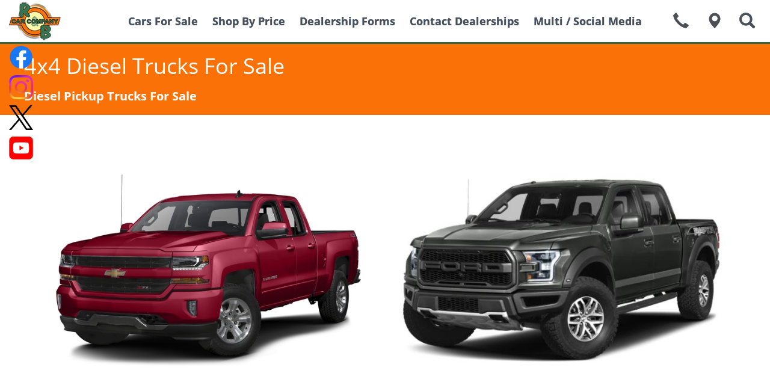

--- FILE ---
content_type: text/html; charset=ISO-8859-1
request_url: https://www.rbcarcompany.com/4x4-Diesel-Trucks-For-Sale/a/438
body_size: 36685
content:
<!DOCTYPE html>
				<html style="height:100%;" lang="en-US">
				<head>
								<base href="https://www.rbcarcompany.com/">
				<link rel="dns-prefetch" href="//www.ebait.biz/">
				<link rel="dns-prefetch" href="http://www.google-analytics.com/">
				<link rel="dns-prefetch" href="http://translate.googleapis.com/">
				<link rel="dns-prefetch" href="http://s7.addthis.com/">
				<link rel="dns-prefetch" href="http://ct1.addthis.com/">
				<link rel="dns-prefetch" href="http://video.dmotorworks.com/">
				<link rel="dns-prefetch" href="http://images.dmotorworks.com/">
				
	<title>4x4 Diesel Trucks For Sale | RB Car Company</title>

<link rel="canonical" href="https://www.rbcarcompany.com/4x4-Diesel-Trucks-For-Sale/a/438" /><style>
a.aquabutton:link, a.aquabutton:visited { 	background: -webkit-linear-gradient(rgba(250,250,250,1), rgba(230,230,230,1)); 	background: -o-linear-gradient(rgba(250,250,250,1), rgba(230,230,230,1)); 	background: -moz-linear-gradient(rgba(250,250,250,1), rgba(230,230,230,1)); 	background: linear-gradient(rgba(250,250,250,1), rgba(230,230,230,1)); 	border-style:solid; 	border-color:#5E5E5E; 	border-width:1px; 	padding:2px; 	font-family:arial; 	font-size:12px; 	text-align:center; 	color:#000000; 	box-shadow: 0px 1px 2px #888888; 	border-radius:50px; 	text-decoration:none; 	display:block;	background-color: rgba(250,250,250,1);}a.aquabutton:hover { 	background: -webkit-linear-gradient(rgba(178,201,225,1), rgba(98,162,213,1)); 	background: -o-linear-gradient(rgba(178,201,225,1), rgba(98,162,213,1)); 	background: -moz-linear-gradient(rgba(178,201,225,1), rgba(98,162,213,1)); 	background: linear-gradient(rgba(178,201,225,1), rgba(98,162,213,1)); 	border-style:solid; 	border-color:#313D9F; 	border-width:1px; 	padding:2px; 	font-family:arial; 	font-size:12px; 	text-align:center; 	color:#000000; 	box-shadow: 0px 1px 2px #888888; 	border-radius:50px; 	text-decoration:none; 	display:block;	background-color: rgba(178,201,225,1);}a.redbutton:link, a.redbutton:visited { background: -webkit-linear-gradient(rgba(255,0,0,1), rgba(200,0,0,1)); background: -o-linear-gradient(rgba(255,0,0,1), rgba(200,0,0,1)); background: -moz-linear-gradient(rgba(255,0,0,1), rgba(200,0,0,1)); background: linear-gradient(rgba(255,0,0,1), rgba(200,0,0,1)); border-style:solid; border-color:#800000; border-width:1px; padding:2px; font-family:arial; font-size:14px; font-weight:bold; text-align:center; color:#FFFFFF; box-shadow: 0px 1px 2px #888888; border-radius:50px; text-decoration:none; display:block;background-color: rgba(255,0,0,1);}a.redbutton:hover { background: -webkit-linear-gradient(rgba(200,0,0,1), rgba(150,0,0,1)); background: -o-linear-gradient(rgba(200,0,0,1), rgba(150,0,0,1)); background: -moz-linear-gradient(rgba(200,0,0,1), rgba(150,0,0,1)); background: linear-gradient(rgba(200,0,0,1), rgba(150,0,0,1)); border-style:solid; border-color:#9F313D; border-width:1px; padding:2px; font-family:arial; font-size:14px; font-weight:bold; text-align:center; color:#FFFFFF; box-shadow: 0px 1px 2px #888888; border-radius:50px; text-decoration:none; display:block;background-color: rgba(200,0,0,1);}a.aquabuttoncoupons:link, a.aquabuttoncoupons:visited { 	background: -webkit-linear-gradient(rgba(250,250,250,1), rgba(230,230,230,1)); 	background: -o-linear-gradient(rgba(250,250,250,1), rgba(230,230,230,1)); 	background: -moz-linear-gradient(rgba(250,250,250,1), rgba(230,230,230,1)); 	background: linear-gradient(rgba(250,250,250,1), rgba(230,230,230,1)); 	border-style:solid; 	border-color:#5E5E5E; 	border-width:1px; 	padding:2px; 	font-family:arial; 	font-size:12px; 	text-align:center; 	color:#000000; 	box-shadow: 0px 1px 2px #888888; 	border-radius:50px; 	text-decoration:none; 	display:block;	background-color: rgba(250,250,250,1);}a.aquabuttoncoupons:hover { 	background: -webkit-linear-gradient(rgba(178,201,225,1), rgba(98,162,213,1)); 	background: -o-linear-gradient(rgba(178,201,225,1), rgba(98,162,213,1)); 	background: -moz-linear-gradient(rgba(178,201,225,1), rgba(98,162,213,1)); 	background: linear-gradient(rgba(178,201,225,1), rgba(98,162,213,1)); 	border-style:solid; 	border-color:#313D9F; 	border-width:1px; 	padding:2px; 	font-family:arial; 	font-size:12px; 	text-align:center; 	color:#000000; 	box-shadow: 0px 1px 2px #888888; 	border-radius:50px; 	text-decoration:none; 	display:block;	background-color: rgba(178,201,225,1);}a.redbuttoncoupons:link, a.redbuttoncoupons:visited { 	background: -webkit-linear-gradient(rgba(255,0,0,1), rgba(200,0,0,1));	background: -o-linear-gradient(rgba(255,0,0,1), rgba(200,0,0,1));	background: -moz-linear-gradient(rgba(255,0,0,1), rgba(200,0,0,1));	background: linear-gradient(rgba(255,0,0,1), rgba(200,0,0,1));	border-style:solid;	border-color:#800000;	border-width:1px;	padding:2px;	font-family:arial;	font-size:14px;	font-weight:bold;	text-align:center;	color:#FFFFFF;	box-shadow: 0px 1px 2px #888888;	border-radius:50px;	text-decoration:none;	display:block;	background-color: rgba(255,0,0,1);}a.redbuttoncoupons:hover {	background: -webkit-linear-gradient(rgba(200,0,0,1), rgba(150,0,0,1));	background: -o-linear-gradient(rgba(200,0,0,1), rgba(150,0,0,1));	background: -moz-linear-gradient(rgba(200,0,0,1), rgba(150,0,0,1));	background: linear-gradient(rgba(200,0,0,1), rgba(150,0,0,1));	border-style:solid;	border-color:#9F313D;	border-width:1px;	padding:2px;	font-family:arial;	font-size:14px;	font-weight:bold;	text-align:center;	color:#FFFFFF;	box-shadow: 0px 1px 2px #888888;	border-radius:50px;	text-decoration:none;	display:block;	background-color: rgba(200,0,0,1);}a.redbuttonsq:link, a.redbuttonsq:visited { background: -webkit-linear-gradient(rgba(255,0,0,1), rgba(200,0,0,1)); background: -o-linear-gradient(rgba(255,0,0,1), rgba(200,0,0,1)); background: -moz-linear-gradient(rgba(255,0,0,1), rgba(200,0,0,1)); background: linear-gradient(rgba(255,0,0,1), rgba(200,0,0,1)); border-style:solid; border-color:#800000; border-width:1px; padding:2px; font-family:arial; font-size:14px; font-weight:bold; text-align:center; color:#FFFFFF; box-shadow: 0px 1px 2px #888888; text-decoration:none; display:block; background-color: rgba(255,0,0,1);}a.redbuttonsq:hover { background: -webkit-linear-gradient(rgba(200,0,0,1), rgba(150,0,0,1)); background: -o-linear-gradient(rgba(200,0,0,1), rgba(150,0,0,1)); background: -moz-linear-gradient(rgba(200,0,0,1), rgba(150,0,0,1)); background: linear-gradient(rgba(200,0,0,1), rgba(150,0,0,1)); border-style:solid; border-color:#9F313D; border-width:1px; padding:2px; font-family:arial; font-size:14px; font-weight:bold; text-align:center; color:#FFFFFF; box-shadow: 0px 1px 2px #888888; text-decoration:none; display:block; background-color: rgba(200,0,0,1);}a.pagebutton:link, a.pagebutton:visited { background: -webkit-linear-gradient(rgba(250,250,250,1), rgba(230,230,230,1)); background: -o-linear-gradient(rgba(250,250,250,1), rgba(230,230,230,1)); background: -moz-linear-gradient(rgba(250,250,250,1), rgba(230,230,230,1)); background: linear-gradient(rgba(250,250,250,1), rgba(230,230,230,1)); border-style:solid; border-color:#5E5E5E; border-width:1px; padding:2px; font-family:verdana; font-size:11px; padding-top:5px; padding-bottom:5px; text-align:center; color:#000000; box-shadow: 0px 1px 2px #888888; border-radius:50px; display:inline; text-decoration:none; padding-left:5px; padding-right:5px;background-color: rgba(250,250,250,1); }a.pagebutton:hover { background: -webkit-linear-gradient(rgba(220,220,220,1), rgba(200,200,200,1)); background: -o-linear-gradient(rgba(220,220,220,1), rgba(200,200,200,1)); background: -moz-linear-gradient(rgba(220,220,220,1), rgba(200,200,200,1)); background: linear-gradient(rgba(220,220,220,1), rgba(200,200,200,1)); border-style:solid; border-color:#5E5E5E; border-width:1px; padding:2px; font-family:verdana; font-size:11px; padding-top:5px; padding-bottom:5px; text-align:center; color:#000000; box-shadow: 0px 1px 2px #888888; border-radius:50px; display:inline; text-decoration:none; padding-left:5px; padding-right:5px;background-color: rgba(220,220,220,1); }.onpagebutton { background: -webkit-linear-gradient(rgba(178,201,225,1), rgba(98,162,213,1)); background: -o-linear-gradient(rgba(178,201,225,1), rgba(98,162,213,1)); background: -moz-linear-gradient(rgba(178,201,225,1), rgba(98,162,213,1)); background: linear-gradient(rgba(178,201,225,1), rgba(98,162,213,1)); border-style:solid; border-color:#313D9F; border-width:1px; padding:2px; font-weight:bold; font-family:verdana; font-size:11px; padding-top:5px; padding-bottom:5px; text-align:center; color:#FFFFFF; box-shadow: 0px 1px 2px #888888; border-radius:50px; display:inline; text-decoration:none; padding-left:5px; padding-right:5px;background-color: rgba(178,201,225,1); }a.pagebuttonsq:link, a.pagebuttonsq:visited { 	background: -webkit-linear-gradient(rgba(250,250,250,1), rgba(230,230,230,1)); 	background: -o-linear-gradient(rgba(250,250,250,1), rgba(230,230,230,1)); 	background: -moz-linear-gradient(rgba(250,250,250,1), rgba(230,230,230,1)); 	background: linear-gradient(rgba(250,250,250,1), rgba(230,230,230,1)); 	border-style:solid; 	border-color:#CCCCCC; 	border-width:1px; 	padding:4px; 	margin-left:1px;	margin-right:1px;	font-family:verdana; 	font-size:11px; 	text-align:center; 	color:#000000; 	display:inline; 	text-decoration:none; 	background-color: rgba(250,250,250,1); }a.pagebuttonsq:hover { 	background: -webkit-linear-gradient(rgba(220,220,220,1), rgba(200,200,200,1)); 	background: -o-linear-gradient(rgba(220,220,220,1), rgba(200,200,200,1)); 	background: -moz-linear-gradient(rgba(220,220,220,1), rgba(200,200,200,1)); 	background: linear-gradient(rgba(220,220,220,1), rgba(200,200,200,1)); 	border-style:solid; 	border-color:#CCCCCC; 	border-width:1px; 	padding:10px;	margin-left:1px;	margin-right:1px;	font-family:verdana; 	font-size:11px; 	text-align:center; 	color:#000000; 	display:inline; 	text-decoration:none; 	background-color: rgba(220,220,220,1);}.onpagebuttonsq {	background: -webkit-linear-gradient(rgba(250,0,0,1), rgba(200,0,0,1)); 	background: -o-linear-gradient(rgba(250,0,0,1), rgba(200,0,0,1)); 	background: -moz-linear-gradient(rgba(250,0,0,1), rgba(200,0,0,1)); 	background: linear-gradient(rgba(250,0,0,1), rgba(200,0,0,1)); 	border-style:solid; 	border-color:#903030; 	border-width:1px; 	padding:10px; 	margin-left:1px;	margin-right:1px; 	font-weight:bold; 	font-family:verdana; 	font-size:11px; 	text-align:center; 	color:#FFFFFF; 	display:inline; 	text-decoration:none; 	background-color: rgba(178,0,0,1);}a.silverbuttonsq:link, a.silverbuttonsq:visited, div.silverbuttonsq:link, div.silverbuttonsq:visited { 	background: -webkit-linear-gradient(rgba(250,250,250,1), rgba(230,230,230,1)); 	background: -o-linear-gradient(rgba(250,250,250,1), rgba(230,230,230,1)); 	background: -moz-linear-gradient(rgba(250,250,250,1), rgba(230,230,230,1)); 	background: linear-gradient(rgba(250,250,250,1), rgba(230,230,230,1)); 	border-style:solid; 	border-color:#CCCCCC; 	border-width:1px; 	padding:4px; 	margin-left:1px;	margin-right:1px;	font-family:verdana; 	font-size:11px; 	text-align:center; 	color:#000000; 	display:inline-block; 	text-decoration:none; 	background-color: rgba(250,250,250,1); }a.silverbuttonsq:hover, div.silverbuttonsq:hover { 	background: -webkit-linear-gradient(rgba(220,220,220,1), rgba(200,200,200,1)); 	background: -o-linear-gradient(rgba(220,220,220,1), rgba(200,200,200,1)); 	background: -moz-linear-gradient(rgba(220,220,220,1), rgba(200,200,200,1)); 	background: linear-gradient(rgba(220,220,220,1), rgba(200,200,200,1)); 	border-style:solid; 	border-color:#CCCCCC; 	border-width:1px; 	padding:4px;	margin-left:1px;	margin-right:1px;	font-family:verdana; 	font-size:11px; 	text-align:center; 	color:#000000; 	display:inline-block; 	text-decoration:none; 	background-color: rgba(220,220,220,1);}a.silverepricesq:link, a.silverepricesq:visited, div.silverepricesq:link, div.silverepricesq:visited { 	background: -webkit-linear-gradient(rgba(250,250,250,1), rgba(230,230,230,1)); 	background: -o-linear-gradient(rgba(250,250,250,1), rgba(230,230,230,1)); 	background: -moz-linear-gradient(rgba(250,250,250,1), rgba(230,230,230,1)); 	background: linear-gradient(rgba(250,250,250,1), rgba(230,230,230,1)); 	border-style:solid; 	border-color:#CCCCCC; 	border-width:1px; 	padding:4px; 	margin-left:1px;	margin-right:1px;	font-family:verdana; 	font-size:11px; 	text-align:center; 	color:#000000; 	display:inline-block; 	text-decoration:none; 	background-color: rgba(250,250,250,1); }a.silverepricesq:hover, div.silverepricesq:hover { 	background: -webkit-linear-gradient(rgba(220,220,220,1), rgba(200,200,200,1)); 	background: -o-linear-gradient(rgba(220,220,220,1), rgba(200,200,200,1)); 	background: -moz-linear-gradient(rgba(220,220,220,1), rgba(200,200,200,1)); 	background: linear-gradient(rgba(220,220,220,1), rgba(200,200,200,1)); 	border-style:solid; 	border-color:#CCCCCC; 	border-width:1px; 	padding:4px;	margin-left:1px;	margin-right:1px;	font-family:verdana; 	font-size:11px; 	text-align:center; 	color:#000000; 	display:inline-block; 	text-decoration:none; 	background-color: rgba(220,220,220,1);}
</style>

<style>
//Global CSS Toolkit, not meant to be edited on site basis.

.noborder{
border-style:none;
border:0;
}

.nowrap{
white-space: nowrap;
}

.nopadding{
padding: 0px;
}

.nocellspacing{
border-spacing: 0px;
border-collapse: separate;
}

.valigntop{
vertical-align:top;
}

.valignmiddle{
vertical-align:middle;
}

.aligncenter{
text-align:center;
margin-left: auto;
margin-right: auto;
}

.alignleft{
text-align:left;
}

.alignright{
text-align:right;
}

.fullwidth{
width:100%;
}

.srp_style5 { padding-left:15px; text-align:right; }

td { text-align:left; padding:0px; }
td.menu { text-align:center; }

img.nospace { display:block; }
</style>

				<style>
td { white-space:normal; }
</style>

<style>
@font-face{font-family:'Open Sans';src:url(Fonts/open-sans-v15-latin-regular.eot);src:url(Fonts/open-sans-v15-latin-regular.woff2) format('woff2'),url(Fonts/open-sans-v15-latin-regular.woff) format('woff'),url(Fonts/open-sans-v15-latin-regular.ttf) format('truetype');font-weight:400;font-style:normal}@font-face{font-family:'Open Sans';src:url(Fonts/open-sans-v15-latin-italic.eot);src:url(Fonts/open-sans-v15-latin-italic.woff2) format('woff2'),url(Fonts/open-sans-v15-latin-italic.woff) format('woff'),url(Fonts/open-sans-v15-latin-italic.ttf) format('truetype');font-weight:400;font-style:italic}@font-face{font-family:'Open Sans';src:url(Fonts/open-sans-v15-latin-700.eot);src:url(Fonts/open-sans-v15-latin-700.woff2) format('woff2'),url(Fonts/open-sans-v15-latin-700.woff) format('woff'),url(Fonts/open-sans-v15-latin-700.ttf) format('truetype');font-weight:700;font-style:normal}@font-face{font-family:'Open Sans';src:url(Fonts/open-sans-v15-latin-700italic.eot);src:url(Fonts/open-sans-v15-latin-700italic.woff2) format('woff2'),url(Fonts/open-sans-v15-latin-700italic.woff) format('woff'),url(Fonts/open-sans-v15-latin-700italic.ttf) format('truetype');font-weight:700;font-style:italic}@font-face{font-family:'Open Sans';src:url(Fonts/open-sans-v15-latin-800.eot);src:url(Fonts/open-sans-v15-latin-800.woff2) format('woff2'),url(Fonts/open-sans-v15-latin-800.woff) format('woff'),url(Fonts/open-sans-v15-latin-800.ttf) format('truetype');font-weight:800;font-style:normal}@font-face{font-family:'Open Sans';src:url(Fonts/open-sans-v15-latin-800italic.eot);src:url(Fonts/open-sans-v15-latin-800italic.woff2) format('woff2'),url(Fonts/open-sans-v15-latin-800italic.woff) format('woff'),url(Fonts/open-sans-v15-latin-80italic.ttf) format('truetype');font-weight:800;font-style:italic}a.silverbuttonsq{box-sizing:initial!important}body{margin:0;background-color:#fff}table{font-family:arial;font-size:16px;color:#000}input{font-size:10px;border-width:1px;border-color:#909090;border-style:solid;box-sizing:border-box;-moz-box-sizing:border-box}select{font-size:10px;box-sizing:border-box;-moz-box-sizing:border-box}textarea{font-size:10px;box-sizing:border-box;-moz-box-sizing:border-box}img a{border:0}img[src="//www.ebait.biz/ebait_images/shared/navigation/art_view_articles.png"]{background:url(https://www.ebait.biz/ebait_images/shared/navigation/new_articlenav/view-articles-resized.png);width:0;height:0;padding-left:73px;padding-right:78px;padding-top:25px;padding-bottom:25px;background-repeat:no-repeat}img[src="//www.ebait.biz/ebait_images/shared/navigation/art_save_this.png"]{background:url(https://www.ebait.biz/ebait_images/shared/navigation/new_articlenav/save-this-resized.png);width:0;height:0;padding-left:60px;padding-right:62px;padding-top:25px;padding-bottom:25px;background-repeat:no-repeat}img[src="//www.ebait.biz/ebait_images/shared/navigation/art_print_this.png"]{background:url(https://www.ebait.biz/ebait_images/shared/navigation/new_articlenav/print-this-resized.png);width:0;height:0;padding-left:60px;padding-right:66px;padding-top:25px;padding-bottom:25px;background-repeat:no-repeat}img[src="//www.ebait.biz/ebait_images/shared/navigation/art_tell_a_friend.png"]{background:url(https://www.ebait.biz/ebait_images/shared/navigation/new_articlenav/tell-a-friend-resized.png);width:0;height:0;padding-left:70px;padding-right:73px;padding-top:25px;padding-bottom:25px;background-repeat:no-repeat}a.silverbuttonsq{box-sizing:initial!important}h1.page_title{font-family:arial;font-size:36px;color:#fff;padding-top:10px;padding-bottom:10px;margin-top:0}h2.page_title{font-family:arial;font-size:30px;color:#fff;padding-top:10px;padding-bottom:10px}h3.page_title{font-family:arial;font-size:24px;color:grey;padding-left:0;margin-bottom:0;margin-top:0;padding-top:10px;padding-bottom:10px}h4.page_title{font-family:arial;font-size:18px;color:#fff;padding-top:10px;padding-bottom:10px}h5.page_title{font-family:arial;font-size:14px;color:#fff;padding-top:10px;padding-bottom:10px;border-bottom-width:1px;border-bottom-style:solid;border-bottom-color:#aaa;width:100%}h6.page_title{font-family:arial;font-size:18px;color:grey;padding-top:10px;padding-bottom:10px}a.page_title:hover,a.page_title:link,a.page_title:visited{text-decoration:none;font-family:arial;font-size:16px;color:#fff;margin-top:3px;margin-bottom:3px}.page_title{font-family:arial;font-size:24px;color:#004bc6;padding:10px}.group_title{font-family:arial;font-size:20px;font-weight:700;color:#888;text-align:center}h2.group_title{color:#fff}.date_shift{padding-top:4px}.poll{text-align:left;font-family:verdana;font-size:10px;color:#000}.newsletter{font-family:verdana;font-size:10px;color:#000}.shopping{font-family:arial narrow;font-size:10px;color:#000}.shopping_item{font-family:arial narrow;font-size:12px;color:#000}.calendar_weekdays{font-family:arial;font-size:10px;font-weight:700;color:#bbb}.calendar_days{font-family:arial;font-size:11px;color:#888}.calendar_today{font-family:verdana;font-size:12px;line-height:12px;font-weight:700;padding-top:0;color:#fff;background-repeat:no-repeat}.warning{color:red}.pic_caption{background-color:#4f4f4f;font-family:verdana;font-size:12px;color:#fff;padding:2px;text-align:left}.vehiclebackground{background-color:#f0f0f0;padding:10px}#dropdown .popup_pic_caption{background-color:#4f4f4f;font-family:HelveticaNeueLTStd-Roman;font-size:11px;color:#fff;padding:2px;text-align:justify;border-width:0!important;border-color:#000}.yes0{font-family:arial;font-size:11px;font-weight:700;color:#ccc}.yes1{font-family:arial;font-size:11px;font-weight:700;color:#080}.no0{font-family:arial;font-size:11px;font-weight:700;color:red}.no1{font-family:arial;font-size:11px;font-weight:700;color:#ccc}.divider{background-color:#e9e9e9}#dropdown{list-style-type:none;line-height:70px;padding-left:8px;padding-right:8px;margin:0}#dropdown li{font-family:arial;font-weight:700;position:relative;background-color:transparent}#dropdown li a,#dropdown li a:visited{display:block;padding:0;text-decoration:none}#dropdown dl{position:absolute;top:0;left:0;margin:0;padding:0}#dropdown dd{position:relative;border-left-width:1px;border-left-style:solid;border-left-color:#000;border-right-width:1px;border-right-style:solid;border-right-color:#000;display:none;background:0 0;clear:left;margin:0;color:#000;text-align:left;white-space:nowrap}#dropdown li a:hover{border:0}#dropdown li a:hover dd,#dropdown li:hover dd{display:block}.add_border{border-top-width:1px;border-top-style:solid;border-top-color:#000}.add_bottom_border{border-bottom-width:1px;border-bottom-style:solid;border-bottom-color:#000}#dropdown dt a,#dropdown dt a:visited{line-height:70px!important;padding-left:12px;padding-right:12px;display:block;color:#4f4f4f;white-space:nowrap;text-decoration:none}#dropdown dt a:hover{line-height:70px!important;padding-left:12px;padding-right:12px;display:block;color:#fff;background-color:#e96907;text-decoration:none}#dropdown li span{padding-left:12px;padding-right:12px;display:block;color:#176ee2}#dropdown dd a,#dropdown dd a:visited{line-height:24px;font-size:16px;padding-top:3px;padding-bottom:1px;padding-left:12px;padding-right:12px;margin:0;background-color:#fff;color:#4f4f4f;display:block;text-decoration:none}#dropdown dd a:hover{background-color:#e96907;color:#fff;text-decoration:none}#dropdown dt{margin:0;padding-bottom:1px;float:left}@media (min-width:1150px){#dropdown{font-size:18px}#dropdown li{display:inline-block}}@media (min-width:1100px) and (max-width:1149px){#dropdown{font-size:17px}#dropdown li{display:inline-block}}@media (min-width:1050px) and (max-width:1099px){#dropdown{font-size:16px}#dropdown li{display:inline-block}}@media (min-width:1000px) and (max-width:1049px){#dropdown{font-size:15px}#dropdown li{display:inline-block}}@media (min-width:950px) and (max-width:999px){#dropdown{font-size:14px}#dropdown li{display:inline-block}}@media (min-width:900px) and (max-width:949px){#dropdown{font-size:13px}#dropdown li{display:inline-block}}@media (min-width:850px) and (max-width:899px){#dropdown{font-size:12px}#dropdown li{display:inline-block}}@media (max-width:849px){#dropdown{font-size:11px;background-color:#fff}#dropdown li{display:inline-block}}.menuback{background-color:#fff}.menutop{font-family:arial;font-size:16px;font-weight:700;padding-top:12px;padding-bottom:12px;padding-left:8px;padding-right:8px;text-align:center;color:#636363}.menulabel1{font-family:verdana;font-size:12px;color:#4b4b4b;text-align:center;font-weight:700;background-image:url(static_images/menu_label_1.gif);padding-top:4px;padding-bottom:0;padding-left:7px;padding-right:7px}.menulabel2{font-family:verdana;font-size:12px;color:#4b4b4b;text-align:center;font-weight:700;background-image:url(static_images/menu_label_2.gif);padding-top:18px;padding-bottom:0;padding-left:7px;padding-right:10px}.menuleft1{font-family:arial;font-size:13px;line-height:11px;color:#000;padding-top:4px;padding-bottom:4px}.menutemp1{font-family:arial;font-size:13px;line-height:10px;color:#000;padding-top:3px;padding-bottom:4px}.menutext1{font-family:arial;font-size:13px;line-height:16px;color:#000;padding-left:7px;padding-right:7px;padding-top:3px}.menuleft2{font-family:arial;font-size:11px;font-weight:700;line-height:11px;color:#000;padding-left:7px;padding-right:10px;padding-top:2px;padding-bottom:2px}.menutemp2{font-family:arial;font-size:11px;line-height:10px;color:#000;padding-top:3px;padding-bottom:4px}.menutext2{font-family:arial;font-size:11px;line-height:11px;color:#000;padding-left:7px;padding-right:10px;padding-top:3px}.menublue{color:#000}.menuinput{font-family:arial;font-size:11px;color:#203a4b}.articlelabel{font-family:inherit;font-size:16px;color:#b92d2d;font-weight:regular;padding-bottom:2px}.articletitle{font-family:inherit;font-size:16px;color:#b92d2d;font-weight:regular}.articletext{font-family:inherit;font-size:13px;color:#7c7c7c}.articleread{font-family:inherit;font-size:16px;color:#7c7c7c;font-weight:regular}.videotitle{font-family:arial;font-size:11px;color:#000;font-weight:700;text-decoration:none}.videotext{font-family:verdana;font-size:10px;color:#304860}.legal{font-family:verdana;font-size:10px;color:#888;text-align:center;padding-bottom:5px;margin-top:1px}.legal a{color:#fff!important}.legal a:hover{color:#4f4f4f!important}.legal div.group_title{color:#fff!important}div.legal{background-color:#e96907}.popup_legal{background-color:unset!important}#responsivepagebody .legal{background-color:unset}.outlines{background-color:#a3a3a3}a.menutop:link{text-decoration:none;color:#fff}a.menutop:visited{text-decoration:none;color:#fff}a.menutop:hover{text-decoration:none;color:#000;background-color:#fff}a.menu1:link{text-decoration:none;color:#2e48b9}a.menu1:visited{text-decoration:none;color:#2e48b9}a.menu1:hover{text-decoration:underline;color:#122da3}a.menu2:link{text-decoration:none;color:#b92d2d}a.menu2:visited{text-decoration:none;color:#b92d2d}a.menu2:hover{text-decoration:underline;color:#951111}a.articleread:link{text-decoration:underline;color:#5d408c}a.articleread:visited{text-decoration:underline;color:#5d408c}a.articleread:hover{text-decoration:underline;color:#352550}a.articletext:link{text-decoration:underline;color:#000}a.articletext:visited{text-decoration:underline;color:#000}a.articletext:hover{text-decoration:underline;color:#000}a.shopping:link{text-decoration:underline;color:#98234f}a.shopping:visited{text-decoration:underline;color:#98234f}a.shopping:hover{text-decoration:underline;color:#410f22}a.item:link{text-decoration:underline;color:#987b3d}a.item:visited{text-decoration:underline;color:#987b3d}a.item:hover{text-decoration:underline;color:#554522}a:link{text-decoration:underline;color:#000}a:visited{text-decoration:underline;color:#000}a:hover{text-decoration:underline;color:#969696}.aquabutton div.navigate_to{background-color:transparent!important;color:#000!important;padding-top:10px;padding-bottom:10px}#commonsearches ul{margin-top:15px}#departmentcontacts ul{margin-top:15px}#business_hours_width tr{font-size:16px}.welcome_style{-webkit-transition:.5s;-moz-transition:.5s;-o-transition:.5s;-ms-transition:.5s;transition:.5s}.welcome0{top:-200px}.welcome1{top:0}#cf img{position:absolute;left:0;-webkit-transition:opacity .1s ease-in-out;-moz-transition:opacity .1s ease-in-out;-o-transition:opacity .1s ease-in-out;transition:opacity .1s ease-in-out}@keyframes cf3FadeInOut{0%{opacity:1}45%{opacity:1}55%{opacity:0}100%{opacity:0}}@keyframes cf3FadeOutIn{0%{opacity:0}45%{opacity:0}55%{opacity:1}100%{opacity:1}}.bottom,.top{animation-timing-function:ease-in-out;animation-iteration-count:infinite;animation-duration:7.5s;animation-direction:alternate}.top{animation-name:cf3FadeInOut}.bottom{animation-name:cf3FadeOutIn}@media only screen and (max-width:1580px){.bottom,.top{width:85px}}#navigationdesktopmenu .popup_pic_caption{font-family:unset;font-size:16px}.menuheight{height:70px}div.AudiType-Normal{box-sizing:unset!important;border-collapse:separate!important;margin-top:8px!important;margin-left:8px!important}*{border-collapse:separate!important}.carbox select,bottom-btns,input.key{width:100%;margin-right:5px}.carbox button{color:#fff;border:none}#buy{color:#fff;background-color:#df001b}#search-submit{background-color:#fff;border-color:#df001b;margin-top:10px;margin-bottom:10px}#reset{margin-top:10px;margin-bottom:10px}.bottom-buttons{margin-left:5px;margin-top:10px;margin-bottom:10px}.btn-primary{background-color:gray;border:none}.dark-buttons{color:#fff;margin-top:20px;margin-bottom:20px;margin-left:5px}.carbox{font-family:Corporat ABQ;border:none;background-color:#4a4a4a;position:absolute;top:215px;font-size:18px;max-width:290px;z-index:9999999}.center{float:center;align:center}.inline-buttons{display:flex}#keyword_search{border-radius:5px}.c_submit{border-radius:5px}.search-module-container{background-color:#e96907;background-color:#e96907}@media (max-width:1200px){.search-module-container{position:relative!important;background-color:#e96907}}#qsmake{border-top-left-radius:5px;border-bottom-left-radius:5px}#qscolor{border-top-right-radius:5px;border-bottom-right-radius:5px}@media (min-width:1700px){.homepagetext{width:66.5%;height:60%;font-size:14px;overflow:auto}}@media (min-width:1500px) and (max-width:1699px){.homepagetext{width:65%;height:80%;font-size:14px;overflow:auto}}@media (min-width:1500px){#buttonblock{font-size:20px;line-height:50px;letter-spacing:1px;padding-top:50px}}@media (min-width:1200px) and (max-width:1499px){#buttonblock{font-size:18px;line-height:45px;letter-spacing:1px;padding-top:20px}.snapright{right:0!important}.snapleft{left:0!important}.homepagetext{width:75%;height:80%;font-size:12px;overflow:auto}}@media (min-width:1100px) and (max-width:1199px){#buttonblock{font-size:14px;line-height:30px;letter-spacing:1px}.snapright{right:0!important}.snapleft{left:0!important}.homepagetext{width:75%;height:75%;overflow:auto}.homepagetextheader{font-size:24px}}@media (min-width:900px) and (max-width:1099px){#buttonblock{font-size:14px;line-height:30px;letter-spacing:1px;width:200px!important;height:350px!important}.textblockcontainer{width:200px!important;height:300px!important}.snapright{right:0!important}.snapleft{left:0!important}.homepagetext{width:calc(100% - 250px);height:70%;overflow:auto}.homepagetextheader{font-size:24px}}@media (max-width:899px){#buttonblock{font-size:14px;line-height:30px;letter-spacing:1px;width:200px!important;height:300px!important}.textblockcontainer{width:200px!important;height:300px!important}.snapright{right:0!important}.snapleft{left:0!important}.homepagesection-image{display:none}.homepagetext{width:calc(100% - 250px);height:70%;overflow:auto}.homepagesection{height:300px!important;background-size:cover}.sectionone{background-image:url(static_images/dealerphoto.jpg)}.sectiontwo{background-image:url(static_images/preowned_inventory.jpg)}.sectionthree{background-image:url(static_images/service.jpg)}.sectionfour{background-image:url(static_images/parts_accessories.jpg)}.homepagetextheader{font-size:24px}}#homepageh1 .page_title{background-color:#e96907;text-align:center!important;margin:auto!important;margin-bottom:0!important}.headerunderline{border-bottom:1px solid #306b48}.gradientheader{background:-moz-linear-gradient(top,rgba(0,0,0,1) 0,rgba(0,0,0,.8) 100%);background:-webkit-linear-gradient(top,rgba(0,0,0,1) 0,rgba(0,0,0,.8) 100%);background:linear-gradient(to bottom,rgba(0,0,0,1) 0,rgba(0,0,0,.8) 100%)}.homepageheaderlink{color:#fff!important;text-decoration:none!important}.homepageheaderlink:hover{color:#e96907!important}.homepagetext a{color:#fff!important}.homepagetext a:hover{color:#e96907!important}.homepagetext{color:#fff}a.textblocklink:hover,a.textblocklink:link,a.textblocklink:visited{color:#fff;text-decoration:none}.textblockbutton{color:#fff;background-color:#fff;background-image:linear-gradient(to bottom,#72c091,#306b48);border-color:#72c091 #72c091 #72c091;margin:10px 20px 10px 20px}.textblockbutton:hover{color:#fff;background-color:#e96907;background-image:linear-gradient(to bottom,#e96907,#e96907);border-color:#e96907 #e96907 #e96907}#textblock{overflow-x:hidden}#articlebox1 div,#articlebox2 div,#articlebox3 div,#articlebox4 div{background-repeat:no-repeat;background-size:contain;background-position:center}::-webkit-scrollbar{width:18px}::-webkit-scrollbar-track{box-shadow:inset 0 0 5px grey}.homepagetext::-webkit-scrollbar-track{border-radius:5px}::-webkit-scrollbar-thumb{background:#e96907}.homepagetext::-webkit-scrollbar-thumb{border-radius:5px}::-webkit-scrollbar-thumb:hover{background:#306b48}#textblock .pic_caption{font-family:unset;left:auto!important}.top-bbox{position:fixed;margin-top:63px;padding-top:5px;background-color:#e96907;z-index:3002!important}#vdpbody h3{margin-bottom:18px!important;font-size:18.7px!important;padding-bottom:0}#vdpbody .shopping_item{font-size:16px!important}#browserwebpageheader a:link,#viewercell a:link{color:#fff!important;text-decoration:none!important}#viewercell{text-align:left!important}#browserwebpageheader a.page_title,#browserwebpageheader h2.page_title,#browserwebpageheader h4,#browserwebpageheader h5{color:#fff}#browserwebpageheader .page_title{border-bottom:none}#vdpbody .page_title{border-bottom:none}#moreinfocell input,#moreinfocell select{font-size:16px!important;margin-bottom:10px}#vdpbody .divider,#vdpbody .pic_caption{background-color:#ebebeb}h3.page_title{border-bottom:0!important}#vdpbody h1.page_title{font-family:arial;font-size:36px;color:#fff;padding-top:10px;padding-bottom:10px}#vdpbody h2.page_title{font-family:arial;font-size:30px;color:#fff;padding-top:10px;padding-bottom:10px}h3.page_title{font-family:arial;font-size:24px;color:grey;padding-left:0;margin-bottom:0;margin-top:0}h3.page_title_alt{font-family:arial;font-size:24px;color:grey;padding-left:0;margin-bottom:0;margin-top:0}.h3titleback{background-color:#fff}.h4titleback{background-color:#fff;color:#ad040b}h4.page_title{font-family:arial;font-size:18px;color:#fff;padding-top:10px;padding-bottom:10px}h5.page_title{font-family:arial;font-size:14px;color:#fff;padding-top:10px;padding-bottom:10px;border-bottom-width:1px;border-bottom-style:solid;border-bottom-color:#aaa;width:100%}h6.page_title{font-family:arial;font-size:18px;color:grey;padding-top:10px;padding-bottom:10px}a.silverepricesq:link,a.silverepricesq:visited,div.silverepricesq:link,div.silverepricesq:visited{background:-webkit-linear-gradient(rgba(255,0,0,1),rgba(200,0,0,1));background:-o-linear-gradient(rgba(255,0,0,1),rgba(200,0,0,1));background:-moz-linear-gradient(rgba(255,0,0,1),rgba(200,0,0,1));background:linear-gradient(rgba(255,0,0,1),rgba(200,0,0,1));border-style:solid;border-color:maroon;border-width:1px;padding:4px;margin-left:1px;margin-right:1px;font-family:verdana;font-size:11px;text-align:center;color:#fff;display:inline-block;text-decoration:none;background-color:rgba(255,0,0,1)}a.silverepricesq:hover,div.silverepricesq:hover{background:-webkit-linear-gradient(rgba(200,0,0,1),rgba(150,0,0,1));background:-o-linear-gradient(rgba(200,0,0,1),rgba(150,0,0,1));background:-moz-linear-gradient(rgba(200,0,0,1),rgba(150,0,0,1));background:linear-gradient(rgba(200,0,0,1),rgba(150,0,0,1));border-style:solid;border-color:#9f313d;border-width:1px;padding:4px;margin-left:1px;margin-right:1px;font-family:verdana;font-size:11px;text-align:center;color:#fff;display:inline-block;text-decoration:none;background-color:rgba(200,0,0,1)}.popup_page_title{font-size:36px;color:#000;font-weight:regular;text-align:left;padding-top:20px;padding-bottom:5px;margin-bottom:25px;margin-top:0;border-bottom-width:0;border-bottom-style:solid;border-bottom-color:#000}.popup_pic_caption{background-color:#fff;font-size:11px;color:#000;padding:2px;text-align:justify;border-width:0!important;border-color:#000}.popup_group_title{font-size:24px;font-weight:400;color:#000;text-align:center}.popup_divider{background-color:#fff}.popup_shopping{font-family:HelveticaNeueLTStd-Roman;font-size:16px;color:#000}.popup_legal{font-family:HelveticaNeueLTStd-Roman;font-size:10px;color:#888;text-align:center;padding-bottom:5px}a.popup_redbuttonsq:link,a.popup_redbuttonsq:visited{background:-webkit-linear-gradient(rgba(255,0,0,1),rgba(255,0,0,1))!important;background:-o-linear-gradient(rgba(255,0,0,1),rgba(255,0,0,1))!important;background:-moz-linear-gradient(rgba(255,0,0,1),rgba(255,0,0,1))!important;background:linear-gradient(rgba(255,0,0,1),rgba(255,0,0,1))!important;border-style:solid;border-color:maroon;border-width:1px;padding:2px;font-family:arial;font-size:14px;font-weight:700;text-align:center;color:#fff;box-shadow:0 0 0!important;text-decoration:none;display:block;background-color:rgba(255,0,0,1)!important}a.popup_redbuttonsq:hover{background:-webkit-linear-gradient(rgba(200,0,0,1),rgba(200,0,0,1))!important;background:-o-linear-gradient(rgba(200,0,0,1),rgba(200,0,0,1))!important;background:-moz-linear-gradient(rgba(200,0,0,1),rgba(200,0,0,1))!important;background:linear-gradient(rgba(200,0,0,1),rgba(200,0,0,1))!important;border-style:solid;border-color:#9f313d;border-width:1px;padding:2px;font-family:arial;font-size:14px;font-weight:700;text-align:center;color:#fff;box-shadow:0 0 0!important;text-decoration:none;display:block;background-color:rgba(200,0,0,1)!important}.menutext1 .btn-main{border-radius:20px;color:#fff;text-decoration:none}.search-top{padding:10px 5px;margin-bottom:5px}.search-heading{position:relative;padding:8px 5px;background:#e5e7ed;-webkit-box-shadow:1px 1px 3px 0 rgba(0,0,0,.75);box-shadow:1px 1px 3px 0 rgba(0,0,0,.75);color:#000;font-size:18px}.search-heading .h4{font-size:18px!important;padding-top:2px;margin:0}a:link.plusMinus{position:absolute;top:8px;right:8px;color:#fff!important;background:gray;text-decoration:none!important;border-radius:2px;font-size:15px;font-weight:600;display:-webkit-box;display:-ms-flexbox;display:flex;width:22px;height:22px;-webkit-box-align:center;-ms-flex-align:center;align-items:center;-webkit-box-pack:center;-ms-flex-pack:center;justify-content:center}.btn-main{background:linear-gradient(rgba(255,0,0,1),rgba(200,0,0,1))!important;color:#fff!important;border:0;font-size:16px!important;text-decoration:none!important;letter-spacing:1px!important;width:100%}.py-10{padding:10px 0!important}#dcolor,#dmake,#dmodel{max-height:257px;overflow-y:auto;margin-bottom:15px}#menuleftdisplay ::-webkit-scrollbar-track{box-shadow:inset 0 0 0 #fff;border-radius:5px}#menuleftdisplay ::-webkit-scrollbar-thumb{background:gray;border-radius:5px}#menuleftdisplay ::-webkit-scrollbar{width:10px}#menuleftdisplay table{width:100%}#dbedm,#dbodystyle,#dcab,#dcity,#dcolor,#dcondition,#ddrivetrain,#dfuel,#dhighway,#dmake,#dmileage,#dmodel,#dpricerange,#dtransmission,#dtrim{margin-top:10px}*{font-family:Open Sans,sans-serif!important}h1{font-family:Open Sans,sans-serif!important}h2 span{font-family:Open Sans,sans-serif!important}
form#findyourcar input, form#findyourcar select, form#findyourcar textarea {
    color: #000;
}
</style>

<style>
//Global CSS Toolkit, not meant to be edited on site basis.

.noborder{
border-style:none;
border:0;
}

.nowrap{
white-space: nowrap;
}

.nopadding{
padding: 0px;
}

.nocellspacing{
border-spacing: 0px;
border-collapse: separate;
}

.valigntop{
vertical-align:top;
}

.valignmiddle{
vertical-align:middle;
}

.aligncenter{
text-align:center;
margin-left: auto;
margin-right: auto;
}

.alignleft{
text-align:left;
}

.alignright{
text-align:right;
}

.fullwidth{
width:100%;
}

td { text-align:left; }

td.menu { text-align:center; }
</style>


									<link rel="icon" href="favicon.ico" type="image/x-icon">
					<link rel="shortcut icon" href="favicon.ico" type="image/x-icon">
										<link rel="search" type="application/opensearchdescription+xml" title="RB Car Company" href="/opensearch.xml">
										<meta property="og:title" content="4x4 Diesel Trucks For Sale | RB Car Company" />
					<meta property="og:type" content="website" />
					<meta property="og:url" content="https://www.rbcarcompany.com/4x4-Diesel-Trucks-For-Sale/a/438" />
					<meta property="og:image" content="//fs.ebait.biz/rBC4rC0mP/2016chevroletsilverado1500lt.jpg" />
											<meta property="og:image:secure_url" content="////fs.ebait.biz/rBC4rC0mP/2016chevroletsilverado1500lt.jpg" />
												<meta property="og:site_name" content="RB Car Company" />
											<meta property="og:image:type" content="image/jpeg" />
					<meta http-equiv="Content-Type" content="text/html; charset=windows-1252">
<script type="text/javascript">
					var _userway_config = {
						account: 'WNcW5Vw4Ys'
					};
				</script>
				<script type="text/javascript" src="https://cdn.userway.org/widget.js"></script>	<meta name="keywords" content="4x4 diesel trucks for sale, diesel pickup trucks for sale, cheap diesel trucks, used diesel trucks for sale, used 4x4 trucks for sale near me">
	<meta name="description" content="Stop by R&B Car Company and our used truck dealerships near you today and explore a stunning variety of used 4x4 diesel trucks for sale near you.">
	<meta http-equiv="x-ua-compatible" content="IE=10">
<script language="JavaScript" type="Text/Javascript"><!-- //
var link = "https://www.rbcarcompany.com///fs.ebait.biz/rBC4rC0mP/?task=read_article&id=438";
var title = "4x4 Diesel Trucks For Sale";
function bookmark() {
window.external.AddFavorite(link,title)
}
// --></script>



<script>
  (function(i,s,o,g,r,a,m){i['GoogleAnalyticsObject']=r;i[r]=i[r]||function(){
  (i[r].q=i[r].q||[]).push(arguments)},i[r].l=1*new Date();a=s.createElement(o),
  m=s.getElementsByTagName(o)[0];a.async=1;a.src=g;m.parentNode.insertBefore(a,m)
  })(window,document,'script','https://www.google-analytics.com/analytics.js','ga');

  ga('create', 'UA-87032328-1', 'auto');
  ga('send', 'pageview');

</script>
<!-- Google Tag Manager (noscript) -->
<noscript><iframe src="https://www.googletagmanager.com/ns.html?id=GTM-P8XD63G"
height="0" width="0" style="display:none;visibility:hidden"></iframe></noscript>
<!-- End Google Tag Manager (noscript) -->
<!-- Hotjar Tracking Code for https://www.rbcarcompany.com/ -->
<script>
    (function(h,o,t,j,a,r){
        h.hj=h.hj||function(){(h.hj.q=h.hj.q||[]).push(arguments)};
        h._hjSettings={hjid:770298,hjsv:6};
        a=o.getElementsByTagName('head')[0];
        r=o.createElement('script');r.async=1;
        r.src=t+h._hjSettings.hjid+j+h._hjSettings.hjsv;
        a.appendChild(r);
    })(window,document,'https://static.hotjar.com/c/hotjar-','.js?sv=');
</script>




	<meta name="viewport" content="width=device-width">

				<script src='https://www.google.com/recaptcha/api.js'></script>
				<script type="application/ld+json">
					{
					  "@context": "https://schema.org",
					  "@type": "AutoDealer",
					  "name": "R&B Car Company South Bend",
					  "image": "https://rbcarcompanysouthbend.com//favicon.ico",
					  "logo" : "https://rbcarcompanysouthbend.com//favicon.ico",
					  "@id": "https://rbcarcompanysouthbend.com/",
					  "url": "https://rbcarcompanysouthbend.com/",
					  "telephone": "(574) 203-5983",
					  "sameAs":["https://www.rbcarcompany.com/get-pre-approved.php","https://www.facebook.com/RandBCarCompany","https://twitter.com/RBCarCompanyINC","https://www.youtube.com/@rbcarcompany","https://www.instagram.com/rbcarcompany/"],
					  "address": {
						"@type": "PostalAddress",
						"streetAddress": "3811 S Michigan St.",
						"addressLocality": "South Bend",
						"postalCode": "46614",
						"addressCountry": "US"
					  },  
						  "geo": {
							"@type": "GeoCoordinates",
							"latitude": 41.6355,
							"longitude": -86.2512
						  },
						
					  "department":[{
						"name":"Sales",
						"@type":"AutoDealer",
						"image": "https://rbcarcompanysouthbend.com//favicon.ico",
						"telephone":"(574) 203-5983",
						"openingHoursSpecification": [{"@type":"OpeningHoursSpecification","dayOfWeek":"Monday","opens":"09:00","closes":"19:00"},{"@type":"OpeningHoursSpecification","dayOfWeek":"Tuesday","opens":"09:00","closes":"19:00"},{"@type":"OpeningHoursSpecification","dayOfWeek":"Wednesday","opens":"09:00","closes":"19:00"},{"@type":"OpeningHoursSpecification","dayOfWeek":"Thursday","opens":"09:00","closes":"19:00"},{"@type":"OpeningHoursSpecification","dayOfWeek":"Friday","opens":"09:00","closes":"19:00"},{"@type":"OpeningHoursSpecification","dayOfWeek":"Saturday","opens":"09:00","closes":"18:00"},{"@type":"OpeningHoursSpecification","dayOfWeek":"Sunday"}],
						"address": {
							"@type": "PostalAddress",
							"streetAddress": "3811 S Michigan St.",
							"addressLocality": "South Bend",
							"postalCode": "46614",
							"addressCountry": "US"
						}
					}, {
							"name":"Service",
							"@type":"AutoDealer",
							"image": "https://rbcarcompanysouthbend.com//favicon.ico",
							"telephone":"574-406-2145",
							"openingHoursSpecification": [{"@type":"OpeningHoursSpecification","dayOfWeek":"","opens":"07:00","closes":"07:00"}],
							"address": {
								"@type": "PostalAddress",
								"streetAddress": "3811 S Michigan St.",
								"addressLocality": "South Bend",
								"postalCode": "46614",
								"addressCountry": "US"
							}
						}, {
							"name":"Parts",
							"@type":"AutoDealer",
							"image": "https://rbcarcompanysouthbend.com//favicon.ico",
							"telephone":"",
							"openingHoursSpecification": [{"@type":"OpeningHoursSpecification","dayOfWeek":"","opens":"07:00","closes":"07:00"}],
							"address": {
								"@type": "PostalAddress",
								"streetAddress": "3811 S Michigan St.",
								"addressLocality": "South Bend",
								"postalCode": "46614",
								"addressCountry": "US"
							}
						}  
					  ]
					}
					</script>
					<script type="application/ld+json">
					{
					  "@context": "https://schema.org",
					  "@type": "Website",
					  "name": "R&B Car Company South Bend",
					  "url": "https://rbcarcompanysouthbend.com/",
					  "potentialAction": {
							"@type": "SearchAction",
							"target": "https://rbcarcompanysouthbend.com//site_search.php?criteria={search_term_string}",
							"query-input": "required name=search_term_string"
					  }
					}
					</script>				
<!-- Meta Pixel Code -->

<script>

!function(f,b,e,v,n,t,s)

{if(f.fbq)return;n=f.fbq=function(){n.callMethod?

n.callMethod.apply(n,arguments):n.queue.push(arguments)};

if(!f._fbq)f._fbq=n;n.push=n;n.loaded=!0;n.version='2.0';

n.queue=[];t=b.createElement(e);t.async=!0;

t.src=v;s=b.getElementsByTagName(e)[0];

s.parentNode.insertBefore(t,s)}(window,document,'script',

'https://connect.facebook.net/en_US/fbevents.js');

fbq('init', '274425821237400');

fbq('track', 'PageView');

</script>

<noscript>

<img height="1" width="1"

src="https://www.facebook.com/tr?id=274425821237400&ev=PageView

&noscript=1"/>

</noscript>

<!-- End Meta Pixel Code -->
				
				
</head>

<body style="height:100%;">

<script src="https://cdn.gubagoo.io/toolbars/135428/loader_135428_1.js" async></script>

<!-- Google tag (gtag.js) -->
<script async src="https://www.googletagmanager.com/gtag/js?id=AW-11094779887"></script>
<script>
  window.dataLayer = window.dataLayer || [];
  function gtag(){dataLayer.push(arguments);}
  gtag('js', new Date());
  gtag('config', 'AW-11094779887');
</script>

<!-- Google Tag Manager -->
<script>(function(w,d,s,l,i){w[l]=w[l]||[];w[l].push({'gtm.start':
new Date().getTime(),event:'gtm.js'});var f=d.getElementsByTagName(s)[0],
j=d.createElement(s),dl=l!='dataLayer'?'&l='+l:'';j.async=true;j.src=
'https://www.googletagmanager.com/gtm.js?id='+i+dl;f.parentNode.insertBefore(j,f);
})(window,document,'script','dataLayer','GTM-P8XD63G');</script>
<!-- End Google Tag Manager -->

<link rel="stylesheet" href="https://maxcdn.bootstrapcdn.com/bootstrap/3.3.6/css/bootstrap.min.css" integrity="sha384-1q8mTJOASx8j1Au+a5WDVnPi2lkFfwwEAa8hDDdjZlpLegxhjVME1fgjWPGmkzs7" crossorigin="anonymous">


<!-- Google tag (gtag.js) -->
<script async src="https://www.googletagmanager.com/gtag/js?id=G-HW0N4FHQQT"></script>
<script>
  window.dataLayer = window.dataLayer || [];
  function gtag(){dataLayer.push(arguments);}
  gtag('js', new Date());

gtag('config', 'G-HW0N4FHQQT');
</script>

<iframe src="https://tag.trovo-tag.com/aabb1381268a7aff0705d9bcca4f6868" width="1" height="1" style="visibility:hidden;display:none;"></iframe>

	<script>
	function fireEvent(eventname, eventaction){
			if(typeof(ga) === typeof(Function)){
						if (eventname.indexOf("Conversion") !=-1) {
				var value = 30;
			}else if (eventname.indexOf("Intent") !=-1) {
				var value = 20;
			}else if (eventname.indexOf("Engagement") !=-1) {
				var value = 1;
			}else{
				var value = 0;
			}
			
			ga('create', 'UA-87032328-1', 'auto', 'eventTracking');
							ga('eventTracking.send', {
				  'hitType': 'event',          // Required.
				  'eventCategory': eventname,   // Required.
				  'eventAction': eventaction,      // Required.
				  'eventValue': value,      // Required.
				  'eventLabel': window.location});
				}
				
				}
	</script>
		
	<div style="position:relative; width:100%; height:100%;"><div class=pagetop></div><table cellspacing=0 cellpadding=0 border=0  align=center width=100% style="background-color:#FFFFFF; height:100%;" class=background><tr>
				<td valign=top class=heading><div style="position:relative; top:0px; left:0px;"></div><div id="navigationfixedmenu" style="z-index:5000; width:100%; border-bottom-width:3px; border-bottom-color:#306B48; border-bottom-style:solid;">
	<a href="index.php"><div id="navigationmobilemenu" style="margin-bottom:1px; top: 0px; left: 15px; position:absolute; "><div><img src="static_images/mydealership_logo1.png" border=0 style="position: absolute; z-index: 5001;" alt="R & B Car Company Logo"></div></div></a>
	
	
	<a href="index.php"><div id="navigationdesktopmenu" style="position:absolute; top:0px; left:15px;"><div><img src="static_images/mydealership_logo1.png" border=0 style="position: absolute; z-index: 5001;" alt="R & B Car Company Logo"></div></div></a>
	
	<div id="navigationdesktopmenu" style="position:absolute; right:5px;">
		<div class=menutop_shift style="z-index:5001; position:relative;">
			<div style="padding-left:0px; height:70px;" align=center>
				<div class=menutop_style>
					<ul id="dropdown">
						<li><span class="glyphicon-earphone" style="font-weight:normal; font-size:26px; font-family: Glyphicons Halflings !important;"></span>
							<dl><dt onmouseover="nav_function('contact', 8);" id="navcontact"><a href="Javascript:;" class="glyphicon-earphone" style="font-weight:normal; font-size:26px; font-family: Glyphicons Halflings !important;"></a></dt><dd id="navcontactitem1" style="z-index:7; position:relative;" class=add_border><div class=popup_pic_caption style="padding:2px 5px 2px 5px; margin:0px;">R&B Car Company Fort Wayne</div></dd><dd id="navcontactitem2" style="z-index:7; text-align:right;" class=""><a href="tel:2602084525">Sales 260-208-4525</a></dd><dd id="navcontactitem3" style="z-index:7; position:relative;" class=add_border><div class=popup_pic_caption style="padding:2px 5px 2px 5px; margin:0px;">R&B Car Company South Bend</div></dd><dd id="navcontactitem4" style="z-index:7; text-align:right;" class=""><a href="tel:5742035983">Sales 574-203-5983</a></dd><dd id="navcontactitem5" style="z-index:7; text-align:right;" class=""><a href="tel:5744062145">Service 574-406-2145</a></dd><dd id="navcontactitem6" style="z-index:7; position:relative;" class=add_border><div class=popup_pic_caption style="padding:2px 5px 2px 5px; margin:0px;">R&B Car Company Warsaw</div></dd><dd id="navcontactitem7" style="z-index:7; text-align:right;" class=""><a href="tel:5745660504">Sales 574-566-0504</a></dd><dd id="navcontactitem8" style="z-index:7; text-align:right;" class=" add_bottom_border"><a href="tel:5742530048">Service 574-253-0048</a></dd></dl>
						</li>
						
						<li><span class="glyphicon-map-marker" style="font-weight:normal; font-size:26px; font-family: Glyphicons Halflings !important;"></span>
							<dl><dt onmouseover="nav_function('location', 3);" id="navlocation"><a href="Javascript:;" class="glyphicon-map-marker" style="font-weight:normal; font-size:26px; font-family: Glyphicons Halflings !important;"></a></dt><dd id="navrooftopitem1" style="z-index:7; position:relative;" class=add_border><div class=popup_pic_caption style="padding:2px 5px 2px 5px; margin:0px;">R&B Car Company Fort Wayne</div></dd>
									<dd id="navlocationitem1" style="z-index:7; position:relative; text-align:right;"><a href="//maps.google.com/maps?q=7405%20Lima%20Rd+Fort%20Wayne+46818">7405&nbsp;Lima&nbsp;Rd<br>Fort&nbsp;Wayne,&nbsp;IN&nbsp;46818</a></dd><dd id="navrooftopitem2" style="z-index:7; position:relative;" class=add_border><div class=popup_pic_caption style="padding:2px 5px 2px 5px; margin:0px;">R&B Car Company South Bend</div></dd>
									<dd id="navlocationitem2" style="z-index:7; position:relative; text-align:right;"><a href="//maps.google.com/maps?q=3811%20S%20Michigan%20St.+South%20Bend+46614">3811&nbsp;S&nbsp;Michigan&nbsp;St.<br>South&nbsp;Bend,&nbsp;IN&nbsp;46614</a></dd><dd id="navrooftopitem3" style="z-index:7; position:relative;" class=add_border><div class=popup_pic_caption style="padding:2px 5px 2px 5px; margin:0px;">R&B Car Company Warsaw</div></dd>
									<dd id="navlocationitem3" style="z-index:7; position:relative; text-align:right;" class=add_bottom_border><a href="//maps.google.com/maps?q=2105%20N%20Biomet%20Dr.+Warsaw+46582">2105&nbsp;N&nbsp;Biomet&nbsp;Dr.<br>Warsaw,&nbsp;IN&nbsp;46582</a></dd></dl>
						</li>
						
						<li><span class="glyphicon-search" style="font-weight:normal; font-size:26px; font-family: Glyphicons Halflings !important;"></span>
							<dl>
								<dt onmouseover="nav_function('search', 1);" id="navsearch"><a href="Javascript:;" style="font-weight:normal; font-size:26px; font-family: Glyphicons Halflings !important;" class="glyphicon-search"></a></dt>
								<dd id="navsearchitem1" style="z-index:7; background-color:#FFFFFF" class="add_border add_bottom_border">
									<div style="padding:10px; 5px 10px 5px">
										<table cellspacing=0 cellpadding=0>
											<tr>
												<td><div style="display:none;"><form method="post" name="organicsearch" action="vehicle-inventory.php?sort_reset=1" onsubmit="organicSubmit()"></div></td>
												
												<td><input type="text" id="criteria" name="keyword_search" style="width:300px; font-size:14px; font-family:verdana; font-weight:normal; padding:10px; color:#A0A0A0;" value="Enter Your Keyword Search" onblur="
													if (getElementById('criteria').value == '') {
														getElementById('criteria').value = 'Enter Your Keyword Search';
														getElementById('criteria').style.color = '#A0A0A0';
													}
												" onkeyup="
													if (keyCode == 13) {
														organicSubmit();
													}
												" onfocus="
													if (getElementById('criteria').value == 'Enter Your Keyword Search') {
														getElementById('criteria').value = '';
														getElementById('criteria').style.color = '#000000';
													}
												"></td>
												
												<td width=10 nowrap></td>
												
												<td><input type="button" value="Go" style="font-size:14px; padding:10px;" onclick="
													organicSubmit();
												"></td>
												
												<script type="text/javascript">
													function organicSubmit() {
														if (document.getElementById('criteria').value == 'Enter Your Keyword Search') {
															document.getElementById('criteria').value = '';
															document.getElementById('criteria').style.color = '#A0A0A0';
														}
														
														var str = document.getElementById("criteria").value; 
														var res = str.replace(/chevy/gi, "chevrolet");
														document.getElementById("criteria").value = res;
														
														if (document.getElementById('criteria').value == 'Chevy') {
															document.getElementById('criteria').value = 'Chevrolet';
														}
														if (document.getElementById('criteria').value != '') {
															organicsearch.submit();
														}
													}
												</script>
												
												<td><div style="display:none;"></form></div></td>
											</tr>
										</table>
									</div></a>
								</dd>
							</dl>
						</li>
					</ul>
				</div>
			</div>
		</div>
		
		<script type="text/javascript">
			function nav_function(navtype, navitems) {
				for (var nival = 1; nival <= navitems; nival++) {
					document.getElementById('nav' + navtype + 'item' + nival).style.left = '-' + parseInt(parseInt(document.getElementById('nav' + navtype + 'item' + nival).clientWidth) - parseInt(document.getElementById('nav' + navtype).clientWidth)) + 'px';
					if (navtype == 'location') {
						document.getElementById('navrooftopitem' + nival).style.left = '-' + parseInt(parseInt(document.getElementById('navrooftopitem' + nival).clientWidth) - parseInt(document.getElementById('nav' + navtype).clientWidth)) + 'px';
					}
				}
			}
		</script>
	</div><div id="navigationmobilemenu">



<style>
	#navigationmobilemenu .navigate_to { font-family:arial; font-size:14px; font-weight:normal; padding-top:10px; padding-bottom:10px; background-color:#FFFFFF; color:#4F4F4F; height: 70px;}
	.navigate_button { font-family:arial; font-size:14px; margin-top:1px; font-weight:normal; padding-top:10px; padding-bottom:10px; background-color:#4F4F4F; color:#FFFFFF; }
	.navigate_sub_button { font-family:arial; font-size:14px; margin-top:1px; font-weight:normal; padding-top:6px; padding-bottom:6px; background-color:#4F4F4F; color:#C8C8C8; }
	.navigate_home { z-index:2998; position:relative; top:-1px; text-align:left; padding-left:10px; }
	.navigate_phone, .navigate_location, .navigate_search, .navigate_expand { position:relative; top:-2px; display:inline-block; font-size:36px; color:#4F4F4F; }
	

	@media (min-width:1200px) {
		#navigationmobilemenu { display:none; }
		#navigationdesktopmenu { display:block; }
		#navigationfixedmenu { position:fixed; }
	}
	
	@media (max-width:1199px) {
		#navigationmobilemenu { display:block; }
		#navigationdesktopmenu { display:none; }
		#navigationfixedmenu { position:relative; }
		.navigationdesktopspacing {display: none; }
		.top-bbox { margin-top: 0px; }
	}
</style>

<div style="width:100%; text-decoration:none; display:table; z-index:2997; position:relative; padding:3px 0px 3px 0px;" class=navigate_to>
		<div style="display:table-row;">
			<div style="display:none;"><div class=navigate_home onclick="location.href = 'https://www.rbcarcompany.com/'"><img src="//www.ebait.biz/ebait_images/shared/navigation/home_white.png" alt="Home" border=0></div></div>
			<div style="display:table-cell; vertical-align:middle; text-align:right; font-size:44px; line-height:10px; padding-right:15px; width:100%;">
				<div align=right>
					<a href="Javascript:;" onclick="navManage('phone_status', 'phone_buttons');" style="text-decoration:none;">&nbsp;<div class="navigate_phone glyphicon-earphone" style="font-family:Glyphicons Halflings !important;"></div></a>
					
					<a href="Javascript:;" onclick="navManage('location_status', 'location_buttons');" style="text-decoration:none;">&nbsp;<div class="navigate_location glyphicon-map-marker" style="font-family:Glyphicons Halflings !important;"></div></a>
					
					<a href="Javascript:;" onclick="navManage('search_status', 'search_buttons');" style="text-decoration:none;">&nbsp;<div class="navigate_search glyphicon-search" style="font-family:Glyphicons Halflings !important;"></div></a>
					
					<a href="Javascript:;" onclick="navManage('navigate_status', 'navigation_buttons');" style="text-decoration:none;">&nbsp;<div class="navigate_expand glyphicon-menu-hamburger" style="font-family:Glyphicons Halflings !important;"></div></a>
				</div>
			</div>
		</div>
	</div><script type="text/javascript">
		function navManage(status, buttons) {
			if (document.getElementById(status).value == '1') {
				document.getElementById(buttons).style.display = 'none';
				document.getElementById(status).value = '0';
			} else {
				document.getElementById('phone_buttons').style.display = 'none';
				document.getElementById('phone_status').value = '0';
				document.getElementById('location_buttons').style.display = 'none';
				document.getElementById('location_status').value = '0';
				document.getElementById('search_buttons').style.display = 'none';
				document.getElementById('search_status').value = '0';
				document.getElementById('navigation_buttons').style.display = 'none';
				document.getElementById('navigate_status').value = '0';
				document.getElementById(buttons).style.display = 'block';
				document.getElementById(status).value = '1';
			}
		}
	</script>
	
	<input type="hidden" id="phone_status" name="phone_status" value="0"><input type="hidden" id="location_status" name="location_status" value="0"><input type="hidden" id="search_status" name="search_status" value="0"><input type="hidden" id="navigate_status" name="navigate_status" value="0">
	
	
	<div id="phone_buttons" style="display:none;"><div style="width:100%; text-decoration:none;" class=navigate_sub_button>&nbsp;&nbsp;&nbsp;&nbsp;R&B Car Company Fort Wayne</div><a href="tel:2602084525" style="text-decoration:none;"><div style="width:100%;" class=navigate_button>&nbsp;&nbsp;&nbsp;&nbsp;Sales 260-208-4525<div style="float:right; width:20px; margin-right:5px; position:relative; top:-2px;"><img alt="Mobile Icon Arrow" src="//www.ebait.biz/ebait_images/shared/navigation/mobile_icon_select.png" style="width:20px;" border=0></div></div></a><div style="width:100%; text-decoration:none;" class=navigate_sub_button>&nbsp;&nbsp;&nbsp;&nbsp;R&B Car Company South Bend</div><a href="tel:5742035983" style="text-decoration:none;"><div style="width:100%;" class=navigate_button>&nbsp;&nbsp;&nbsp;&nbsp;Sales 574-203-5983<div style="float:right; width:20px; margin-right:5px; position:relative; top:-2px;"><img alt="Mobile Icon Arrow" src="//www.ebait.biz/ebait_images/shared/navigation/mobile_icon_select.png" style="width:20px;" border=0></div></div></a><a href="tel:5744062145" style="text-decoration:none;"><div style="width:100%;" class=navigate_button>&nbsp;&nbsp;&nbsp;&nbsp;Service 574-406-2145<div style="float:right; width:20px; margin-right:5px; position:relative; top:-2px;"><img alt="Mobile Icon Arrow" src="//www.ebait.biz/ebait_images/shared/navigation/mobile_icon_select.png" style="width:20px;" border=0></div></div></a><div style="width:100%; text-decoration:none;" class=navigate_sub_button>&nbsp;&nbsp;&nbsp;&nbsp;R&B Car Company Warsaw</div><a href="tel:5745660504" style="text-decoration:none;"><div style="width:100%;" class=navigate_button>&nbsp;&nbsp;&nbsp;&nbsp;Sales 574-566-0504<div style="float:right; width:20px; margin-right:5px; position:relative; top:-2px;"><img alt="Mobile Icon Arrow" src="//www.ebait.biz/ebait_images/shared/navigation/mobile_icon_select.png" style="width:20px;" border=0></div></div></a><a href="tel:5742530048" style="text-decoration:none;"><div style="width:100%;" class=navigate_button>&nbsp;&nbsp;&nbsp;&nbsp;Service 574-253-0048<div style="float:right; width:20px; margin-right:5px; position:relative; top:-2px;"><img alt="Mobile Icon Arrow" src="//www.ebait.biz/ebait_images/shared/navigation/mobile_icon_select.png" style="width:20px;" border=0></div></div></a></div>
	
	
	<div id="location_buttons" style="display:none;"><div style="width:100%; text-decoration:none;" class=navigate_sub_button>&nbsp;&nbsp;&nbsp;&nbsp;R&B Car Company Fort Wayne</div>
			<a href="//maps.google.com/maps?q=7405%20Lima%20Rd+Fort%20Wayne+46818" style="text-decoration:none;"><div style="width:100%;" class=navigate_button>&nbsp;&nbsp;&nbsp;&nbsp;7405&nbsp;Lima&nbsp;Rd<br>&nbsp;&nbsp;&nbsp;&nbsp;Fort&nbsp;Wayne,&nbsp;IN&nbsp;46818<div style="float:right; width:20px; margin-right:5px; position:relative; top:-12px;"><img alt="Mobile Icon Arrow" src="//www.ebait.biz/ebait_images/shared/navigation/mobile_icon_select.png" style="width:20px;" border=0></div></div></a><div style="width:100%; text-decoration:none;" class=navigate_sub_button>&nbsp;&nbsp;&nbsp;&nbsp;R&B Car Company South Bend</div>
			<a href="//maps.google.com/maps?q=3811%20S%20Michigan%20St.+South%20Bend+46614" style="text-decoration:none;"><div style="width:100%;" class=navigate_button>&nbsp;&nbsp;&nbsp;&nbsp;3811&nbsp;S&nbsp;Michigan&nbsp;St.<br>&nbsp;&nbsp;&nbsp;&nbsp;South&nbsp;Bend,&nbsp;IN&nbsp;46614<div style="float:right; width:20px; margin-right:5px; position:relative; top:-12px;"><img alt="Mobile Icon Arrow" src="//www.ebait.biz/ebait_images/shared/navigation/mobile_icon_select.png" style="width:20px;" border=0></div></div></a><div style="width:100%; text-decoration:none;" class=navigate_sub_button>&nbsp;&nbsp;&nbsp;&nbsp;R&B Car Company Warsaw</div>
			<a href="//maps.google.com/maps?q=2105%20N%20Biomet%20Dr.+Warsaw+46582" style="text-decoration:none;"><div style="width:100%;" class=navigate_button>&nbsp;&nbsp;&nbsp;&nbsp;2105&nbsp;N&nbsp;Biomet&nbsp;Dr.<br>&nbsp;&nbsp;&nbsp;&nbsp;Warsaw,&nbsp;IN&nbsp;46582<div style="float:right; width:20px; margin-right:5px; position:relative; top:-12px;"><img alt="Mobile Icon Arrow" src="//www.ebait.biz/ebait_images/shared/navigation/mobile_icon_select.png" style="width:20px;" border=0></div></div></a></div>
	
	
	<div id="search_buttons" style="display:none;"><div style="width:100%;" class=navigate_button>
			<div style="padding:5px 15px 5px 15px;">
				<table cellspacing=0 cellpadding=0 width=100%>
					<tr>
						<td><div style="display:none;"><form method="post" name="organicsearchcollapse" action="site_search.php"></div></td>
						
						<td width=100%><input type="text" id="criteriacollapse" name="criteria" style="width:100%; font-size:14px; font-family:verdana; font-weight:normal; padding:10px; color:#A0A0A0;" value="Enter Your Keyword Search" onblur="
							if (getElementById('criteriacollapse').value == '') {
								getElementById('criteriacollapse').value = 'Enter Your Keyword Search';
								getElementById('criteriacollapse').style.color = '#A0A0A0';
							}
						" onkeyup="
							if (keyCode == 13) {
								organicSubmitCollapse();
							}
						" onfocus="
							if (getElementById('criteriacollapse').value == 'Enter Your Keyword Search') {
								getElementById('criteriacollapse').value = '';
								getElementById('criteriacollapse').style.color = '#000000';
							}
						"></td>
						
						<td><div style="width:10px;"></div></td>
						
						<td><input type="button" value="Go" class=navigate_to style="font-size:14px; padding:10px;" onclick="
							organicSubmitCollapse();
						"></td>
						
						<script type="text/javascript">
							function organicSubmitCollapse() {
								if (document.getElementById('criteriacollapse').value == 'Enter Your Keyword Search') {
									document.getElementById('criteriacollapse').value = '';
									document.getElementById('criteriacollapse').style.color = '#A0A0A0';
								}
								if (document.getElementById('criteriacollapse').value != '') {
									document.organicsearchcollapse.submit();
								}
							}
						</script>
						
						<td><div style="display:none;"></form></div></td>
					</tr>
				</table>
			</div>
		</div></div>
	
	
	<div id="navigation_buttons" style="display:none;"><a href="Javascript:;" onclick="if (getElementById('current1').value == 'none') { 
					getElementById('sub1').style.display = 'block';
					getElementById('current1').value = 'block';
				} else {
					getElementById('sub1').style.display = 'none';
					getElementById('current1').value = 'none';
				}" style="text-decoration:none;"><div style="width:100%; text-decoration:none;" class=navigate_button>&nbsp;&nbsp;&nbsp;&nbsp;Cars For Sale<div style="float:right; width:20px; margin-right:5px; position:relative; top:-2px;"><img alt="Mobile Icon Arrow" src="//www.ebait.biz/ebait_images/shared/navigation/mobile_icon_select.png" style="width:20px;" border=0></div></div></a><input id="current1" type="hidden" value="none"><div id="sub1" style="display:none;"><a href="https://www.rbcarcompany.com/all-used-inventory.php" style="text-decoration:none;"><div style="width:100%; text-decoration:none;" class=navigate_sub_button>&nbsp;&nbsp;&nbsp;&nbsp;&nbsp;&nbsp;&nbsp;All Used Inventory<div style="float:right; width:20px; margin-right:5px; position:relative; top:-2px;"><img alt="Mobile Icon Arrow" src="//www.ebait.biz/ebait_images/shared/navigation/mobile_icon_select.png" style="width:20px;" border=0></div></div></a><a href="https://www.rbcarcompany.com/used-suv-for-sale-northern-indiana.php" style="text-decoration:none;"><div style="width:100%; text-decoration:none;" class=navigate_sub_button>&nbsp;&nbsp;&nbsp;&nbsp;&nbsp;&nbsp;&nbsp;Used SUVs For Sale<div style="float:right; width:20px; margin-right:5px; position:relative; top:-2px;"><img alt="Mobile Icon Arrow" src="//www.ebait.biz/ebait_images/shared/navigation/mobile_icon_select.png" style="width:20px;" border=0></div></div></a><a href="https://www.rbcarcompany.com/used-trucks-for-sale.php" style="text-decoration:none;"><div style="width:100%; text-decoration:none;" class=navigate_sub_button>&nbsp;&nbsp;&nbsp;&nbsp;&nbsp;&nbsp;&nbsp;Used Trucks For Sale<div style="float:right; width:20px; margin-right:5px; position:relative; top:-2px;"><img alt="Mobile Icon Arrow" src="//www.ebait.biz/ebait_images/shared/navigation/mobile_icon_select.png" style="width:20px;" border=0></div></div></a><a href="https://www.rbcarcompany.com/used-minivans-for-sale.php" style="text-decoration:none;"><div style="width:100%; text-decoration:none;" class=navigate_sub_button>&nbsp;&nbsp;&nbsp;&nbsp;&nbsp;&nbsp;&nbsp;Used Minivans For Sale<div style="float:right; width:20px; margin-right:5px; position:relative; top:-2px;"><img alt="Mobile Icon Arrow" src="//www.ebait.biz/ebait_images/shared/navigation/mobile_icon_select.png" style="width:20px;" border=0></div></div></a><a href="https://www.rbcarcompany.com/used-commercial-trucks.php" style="text-decoration:none;"><div style="width:100%; text-decoration:none;" class=navigate_sub_button>&nbsp;&nbsp;&nbsp;&nbsp;&nbsp;&nbsp;&nbsp;Commercial Trucks & Vans for Sale<div style="float:right; width:20px; margin-right:5px; position:relative; top:-2px;"><img alt="Mobile Icon Arrow" src="//www.ebait.biz/ebait_images/shared/navigation/mobile_icon_select.png" style="width:20px;" border=0></div></div></a><a href="https://www.rbcarcompany.com/max-allowance-offer.php" style="text-decoration:none;"><div style="width:100%; text-decoration:none;" class=navigate_sub_button>&nbsp;&nbsp;&nbsp;&nbsp;&nbsp;&nbsp;&nbsp;Trade In or Sell Us Your Car<div style="float:right; width:20px; margin-right:5px; position:relative; top:-2px;"><img alt="Mobile Icon Arrow" src="//www.ebait.biz/ebait_images/shared/navigation/mobile_icon_select.png" style="width:20px;" border=0></div></div></a></div><a href="Javascript:;" onclick="if (getElementById('current2').value == 'none') { 
					getElementById('sub2').style.display = 'block';
					getElementById('current2').value = 'block';
				} else {
					getElementById('sub2').style.display = 'none';
					getElementById('current2').value = 'none';
				}" style="text-decoration:none;"><div style="width:100%; text-decoration:none;" class=navigate_button>&nbsp;&nbsp;&nbsp;&nbsp;Shop By Price<div style="float:right; width:20px; margin-right:5px; position:relative; top:-2px;"><img alt="Mobile Icon Arrow" src="//www.ebait.biz/ebait_images/shared/navigation/mobile_icon_select.png" style="width:20px;" border=0></div></div></a><input id="current2" type="hidden" value="none"><div id="sub2" style="display:none;"><a href="https://www.rbcarcompany.com/shopping/used/cars/under-10000/south-bend-indiana-46614" style="text-decoration:none;"><div style="width:100%; text-decoration:none;" class=navigate_sub_button>&nbsp;&nbsp;&nbsp;&nbsp;&nbsp;&nbsp;&nbsp;Used Cars for Sale Under $10,000<div style="float:right; width:20px; margin-right:5px; position:relative; top:-2px;"><img alt="Mobile Icon Arrow" src="//www.ebait.biz/ebait_images/shared/navigation/mobile_icon_select.png" style="width:20px;" border=0></div></div></a><a href="https://www.rbcarcompany.com/shopping/used/cars/under-15000/south-bend-indiana-46614" style="text-decoration:none;"><div style="width:100%; text-decoration:none;" class=navigate_sub_button>&nbsp;&nbsp;&nbsp;&nbsp;&nbsp;&nbsp;&nbsp;Used Cars for Sale Under $15,000<div style="float:right; width:20px; margin-right:5px; position:relative; top:-2px;"><img alt="Mobile Icon Arrow" src="//www.ebait.biz/ebait_images/shared/navigation/mobile_icon_select.png" style="width:20px;" border=0></div></div></a><a href="https://www.rbcarcompany.com/shopping/used/cars/under-20000" style="text-decoration:none;"><div style="width:100%; text-decoration:none;" class=navigate_sub_button>&nbsp;&nbsp;&nbsp;&nbsp;&nbsp;&nbsp;&nbsp;Used Cars for Sale Under $20,000<div style="float:right; width:20px; margin-right:5px; position:relative; top:-2px;"><img alt="Mobile Icon Arrow" src="//www.ebait.biz/ebait_images/shared/navigation/mobile_icon_select.png" style="width:20px;" border=0></div></div></a><a href="https://www.rbcarcompany.com/all-used-inventory.php" style="text-decoration:none;"><div style="width:100%; text-decoration:none;" class=navigate_sub_button>&nbsp;&nbsp;&nbsp;&nbsp;&nbsp;&nbsp;&nbsp;All Used Inventory<div style="float:right; width:20px; margin-right:5px; position:relative; top:-2px;"><img alt="Mobile Icon Arrow" src="//www.ebait.biz/ebait_images/shared/navigation/mobile_icon_select.png" style="width:20px;" border=0></div></div></a><a href="https://www.rbcarcompany.com/max-allowance-offer.php" style="text-decoration:none;"><div style="width:100%; text-decoration:none;" class=navigate_sub_button>&nbsp;&nbsp;&nbsp;&nbsp;&nbsp;&nbsp;&nbsp;Trade In or Sell Us Your Car<div style="float:right; width:20px; margin-right:5px; position:relative; top:-2px;"><img alt="Mobile Icon Arrow" src="//www.ebait.biz/ebait_images/shared/navigation/mobile_icon_select.png" style="width:20px;" border=0></div></div></a><a href="https://www.rbcarcompany.com/site_search.php" style="text-decoration:none;"><div style="width:100%; text-decoration:none;" class=navigate_sub_button>&nbsp;&nbsp;&nbsp;&nbsp;&nbsp;&nbsp;&nbsp;Search Results<div style="float:right; width:20px; margin-right:5px; position:relative; top:-2px;"><img alt="Mobile Icon Arrow" src="//www.ebait.biz/ebait_images/shared/navigation/mobile_icon_select.png" style="width:20px;" border=0></div></div></a></div><a href="Javascript:;" onclick="if (getElementById('current3').value == 'none') { 
					getElementById('sub3').style.display = 'block';
					getElementById('current3').value = 'block';
				} else {
					getElementById('sub3').style.display = 'none';
					getElementById('current3').value = 'none';
				}" style="text-decoration:none;"><div style="width:100%; text-decoration:none;" class=navigate_button>&nbsp;&nbsp;&nbsp;&nbsp;Dealership Forms<div style="float:right; width:20px; margin-right:5px; position:relative; top:-2px;"><img alt="Mobile Icon Arrow" src="//www.ebait.biz/ebait_images/shared/navigation/mobile_icon_select.png" style="width:20px;" border=0></div></div></a><input id="current3" type="hidden" value="none"><div id="sub3" style="display:none;"><a href="https://www.rbcarcompany.com/get-pre-approved.php" style="text-decoration:none;"><div style="width:100%; text-decoration:none;" class=navigate_sub_button>&nbsp;&nbsp;&nbsp;&nbsp;&nbsp;&nbsp;&nbsp;Credit Application<div style="float:right; width:20px; margin-right:5px; position:relative; top:-2px;"><img alt="Mobile Icon Arrow" src="//www.ebait.biz/ebait_images/shared/navigation/mobile_icon_select.png" style="width:20px;" border=0></div></div></a><a href="https://www.rbcarcompany.com/max-allowance-offer.php" style="text-decoration:none;"><div style="width:100%; text-decoration:none;" class=navigate_sub_button>&nbsp;&nbsp;&nbsp;&nbsp;&nbsp;&nbsp;&nbsp;Trade In or Sell Us Your Car<div style="float:right; width:20px; margin-right:5px; position:relative; top:-2px;"><img alt="Mobile Icon Arrow" src="//www.ebait.biz/ebait_images/shared/navigation/mobile_icon_select.png" style="width:20px;" border=0></div></div></a><a href="https://www.rbcarcompany.com/find-your-car.php" style="text-decoration:none;"><div style="width:100%; text-decoration:none;" class=navigate_sub_button>&nbsp;&nbsp;&nbsp;&nbsp;&nbsp;&nbsp;&nbsp;Find Your Car<div style="float:right; width:20px; margin-right:5px; position:relative; top:-2px;"><img alt="Mobile Icon Arrow" src="//www.ebait.biz/ebait_images/shared/navigation/mobile_icon_select.png" style="width:20px;" border=0></div></div></a><a href="https://www.rbcarcompany.com/service-parts-specials.php" style="text-decoration:none;"><div style="width:100%; text-decoration:none;" class=navigate_sub_button>&nbsp;&nbsp;&nbsp;&nbsp;&nbsp;&nbsp;&nbsp;Service & Parts<div style="float:right; width:20px; margin-right:5px; position:relative; top:-2px;"><img alt="Mobile Icon Arrow" src="//www.ebait.biz/ebait_images/shared/navigation/mobile_icon_select.png" style="width:20px;" border=0></div></div></a></div><a href="Javascript:;" onclick="if (getElementById('current4').value == 'none') { 
					getElementById('sub4').style.display = 'block';
					getElementById('current4').value = 'block';
				} else {
					getElementById('sub4').style.display = 'none';
					getElementById('current4').value = 'none';
				}" style="text-decoration:none;"><div style="width:100%; text-decoration:none;" class=navigate_button>&nbsp;&nbsp;&nbsp;&nbsp;Contact Dealerships<div style="float:right; width:20px; margin-right:5px; position:relative; top:-2px;"><img alt="Mobile Icon Arrow" src="//www.ebait.biz/ebait_images/shared/navigation/mobile_icon_select.png" style="width:20px;" border=0></div></div></a><input id="current4" type="hidden" value="none"><div id="sub4" style="display:none;"><a href="https://www.rbcarcompany.com/rb-car-company-warsaw-contact-page.php" style="text-decoration:none;"><div style="width:100%; text-decoration:none;" class=navigate_sub_button>&nbsp;&nbsp;&nbsp;&nbsp;&nbsp;&nbsp;&nbsp;R&B Car Company Warsaw<div style="float:right; width:20px; margin-right:5px; position:relative; top:-2px;"><img alt="Mobile Icon Arrow" src="//www.ebait.biz/ebait_images/shared/navigation/mobile_icon_select.png" style="width:20px;" border=0></div></div></a><a href="https://www.rbcarcompany.com/RB-south-bend-contact.php" style="text-decoration:none;"><div style="width:100%; text-decoration:none;" class=navigate_sub_button>&nbsp;&nbsp;&nbsp;&nbsp;&nbsp;&nbsp;&nbsp;R&B Car Company South Bend<div style="float:right; width:20px; margin-right:5px; position:relative; top:-2px;"><img alt="Mobile Icon Arrow" src="//www.ebait.biz/ebait_images/shared/navigation/mobile_icon_select.png" style="width:20px;" border=0></div></div></a><a href="https://www.rbcarcompany.com/RB-fort-wayne-contact.php" style="text-decoration:none;"><div style="width:100%; text-decoration:none;" class=navigate_sub_button>&nbsp;&nbsp;&nbsp;&nbsp;&nbsp;&nbsp;&nbsp;R&B Car Company Fort Wayne<div style="float:right; width:20px; margin-right:5px; position:relative; top:-2px;"><img alt="Mobile Icon Arrow" src="//www.ebait.biz/ebait_images/shared/navigation/mobile_icon_select.png" style="width:20px;" border=0></div></div></a><a href="https://www.rbcarcompany.com/RB-south-bend-service-center-contact.php" style="text-decoration:none;"><div style="width:100%; text-decoration:none;" class=navigate_sub_button>&nbsp;&nbsp;&nbsp;&nbsp;&nbsp;&nbsp;&nbsp;R & B Car Company South Bend Service Center<div style="float:right; width:20px; margin-right:5px; position:relative; top:-2px;"><img alt="Mobile Icon Arrow" src="//www.ebait.biz/ebait_images/shared/navigation/mobile_icon_select.png" style="width:20px;" border=0></div></div></a></div><a href="Javascript:;" onclick="if (getElementById('current5').value == 'none') { 
					getElementById('sub5').style.display = 'block';
					getElementById('current5').value = 'block';
				} else {
					getElementById('sub5').style.display = 'none';
					getElementById('current5').value = 'none';
				}" style="text-decoration:none;"><div style="width:100%; text-decoration:none;" class=navigate_button>&nbsp;&nbsp;&nbsp;&nbsp;Multi / Social Media<div style="float:right; width:20px; margin-right:5px; position:relative; top:-2px;"><img alt="Mobile Icon Arrow" src="//www.ebait.biz/ebait_images/shared/navigation/mobile_icon_select.png" style="width:20px;" border=0></div></div></a><input id="current5" type="hidden" value="none"><div id="sub5" style="display:none;"><a href="https://www.rbcarcompany.com/articles.php" style="text-decoration:none;"><div style="width:100%; text-decoration:none;" class=navigate_sub_button>&nbsp;&nbsp;&nbsp;&nbsp;&nbsp;&nbsp;&nbsp;RB Car Company Blog Articles<div style="float:right; width:20px; margin-right:5px; position:relative; top:-2px;"><img alt="Mobile Icon Arrow" src="//www.ebait.biz/ebait_images/shared/navigation/mobile_icon_select.png" style="width:20px;" border=0></div></div></a><a href="https://www.rbcarcompany.com/media-gallery.php" style="text-decoration:none;"><div style="width:100%; text-decoration:none;" class=navigate_sub_button>&nbsp;&nbsp;&nbsp;&nbsp;&nbsp;&nbsp;&nbsp;RB Car Company Media Gallery<div style="float:right; width:20px; margin-right:5px; position:relative; top:-2px;"><img alt="Mobile Icon Arrow" src="//www.ebait.biz/ebait_images/shared/navigation/mobile_icon_select.png" style="width:20px;" border=0></div></div></a><a href="https://www.rbcarcompany.com/video-channels.php" style="text-decoration:none;"><div style="width:100%; text-decoration:none;" class=navigate_sub_button>&nbsp;&nbsp;&nbsp;&nbsp;&nbsp;&nbsp;&nbsp;RB Car Company Video Channel<div style="float:right; width:20px; margin-right:5px; position:relative; top:-2px;"><img alt="Mobile Icon Arrow" src="//www.ebait.biz/ebait_images/shared/navigation/mobile_icon_select.png" style="width:20px;" border=0></div></div></a><a href="https://www.facebook.com/RandBCarCompany" target="_top" style="text-decoration:none;"><div style="width:100%; text-decoration:none;" class=navigate_sub_button>&nbsp;&nbsp;&nbsp;&nbsp;&nbsp;&nbsp;&nbsp;RB Car Company Facebook Page<div style="float:right; width:20px; margin-right:5px; position:relative; top:-2px;"><img alt="Mobile Icon Arrow" src="//www.ebait.biz/ebait_images/shared/navigation/mobile_icon_select.png" style="width:20px;" border=0></div></div></a><a href="https://www.youtube.com/@rbcarcompany" target="_top" style="text-decoration:none;"><div style="width:100%; text-decoration:none;" class=navigate_sub_button>&nbsp;&nbsp;&nbsp;&nbsp;&nbsp;&nbsp;&nbsp;RB Car Company YouTube Video's<div style="float:right; width:20px; margin-right:5px; position:relative; top:-2px;"><img alt="Mobile Icon Arrow" src="//www.ebait.biz/ebait_images/shared/navigation/mobile_icon_select.png" style="width:20px;" border=0></div></div></a></div></div></div>					<div id="navigationdesktopmenu"><table cellspacing=0 cellpadding=0 border=0 width="100%">
						<tr>
							<td class=menuback valign=top width="100%"><div class=menutop_shift style="z-index:3000; position:relative;"><div style="padding-left:0px; height:70px;" align=center>
								
								<div class=menutop_style><ul id="dropdown"><li><span>Cars&nbsp;For&nbsp;Sale</span><dl><dt onmouseover="last_menu_function();" id="navmenu"><a href="Javascript:;">Cars&nbsp;For&nbsp;Sale</a></dt><dd id="navmenuitem1701" style="z-index:5;" class=add_border><a href="all-used-inventory.php">All&nbsp;Used&nbsp;Inventory</a></dd><dd id="navmenuitem1702" style="z-index:5;"><a href="used-suv-for-sale-northern-indiana.php">Used&nbsp;SUVs&nbsp;For&nbsp;Sale</a></dd><dd id="navmenuitem1703" style="z-index:5;"><a href="used-trucks-for-sale.php">Used&nbsp;Trucks&nbsp;For&nbsp;Sale</a></dd><dd id="navmenuitem1704" style="z-index:5;"><a href="used-minivans-for-sale.php">Used&nbsp;Minivans&nbsp;For&nbsp;Sale</a></dd><dd id="navmenuitem1705" style="z-index:5;"><a href="used-commercial-trucks.php">Commercial&nbsp;Trucks&nbsp;&&nbsp;Vans&nbsp;for&nbsp;Sale</a></dd><dd id="navmenuitem1707" style="z-index:5;" class=add_bottom_border><a href="max-allowance-offer.php">Trade&nbsp;In&nbsp;or&nbsp;Sell&nbsp;Us&nbsp;Your&nbsp;Car</a></dd></dl></li><li><span>Shop&nbsp;By&nbsp;Price</span><dl><dt onmouseover="last_menu_function();" id="navmenu4062"><a href="Javascript:;">Shop&nbsp;By&nbsp;Price</a></dt><dd id="navmenuitem1727" style="z-index:4;" class=add_border><a href="shopping/used/cars/under-10000/south-bend-indiana-46614">Used&nbsp;Cars&nbsp;for&nbsp;Sale&nbsp;Under&nbsp;$10,000</a></dd><dd id="navmenuitem1728" style="z-index:4;"><a href="shopping/used/cars/under-15000/south-bend-indiana-46614">Used&nbsp;Cars&nbsp;for&nbsp;Sale&nbsp;Under&nbsp;$15,000</a></dd><dd id="navmenuitem1729" style="z-index:4;"><a href="shopping/used/cars/under-20000">Used&nbsp;Cars&nbsp;for&nbsp;Sale&nbsp;Under&nbsp;$20,000</a></dd><dd id="navmenuitem1730" style="z-index:4;"><a href="all-used-inventory.php">All&nbsp;Used&nbsp;Inventory</a></dd><dd id="navmenuitem1732" style="z-index:4;"><a href="max-allowance-offer.php">Trade&nbsp;In&nbsp;or&nbsp;Sell&nbsp;Us&nbsp;Your&nbsp;Car</a></dd><dd id="navmenuitem1733" style="z-index:4;" class=add_bottom_border><a href="site_search.php">Search&nbsp;Results</a></dd></dl></li><li><span>Dealership&nbsp;Forms</span><dl><dt onmouseover="last_menu_function();" id="navmenu8"><a href="Javascript:;">Dealership&nbsp;Forms</a></dt><dd id="navmenuitem1715" style="z-index:3;" class=add_border><a href="get-pre-approved.php">Credit&nbsp;Application</a></dd><dd id="navmenuitem1716" style="z-index:3;"><a href="max-allowance-offer.php">Trade&nbsp;In&nbsp;or&nbsp;Sell&nbsp;Us&nbsp;Your&nbsp;Car</a></dd><dd id="navmenuitem1717" style="z-index:3;"><a href="find-your-car.php">Find&nbsp;Your&nbsp;Car</a></dd><dd id="navmenuitem1719" style="z-index:3;" class=add_bottom_border><a href="service-parts-specials.php">Service&nbsp;&&nbsp;Parts</a></dd></dl></li><li><span>Contact&nbsp;Dealerships</span><dl><dt onmouseover="last_menu_function();" id="navmenu5415"><a href="Javascript:;">Contact&nbsp;Dealerships</a></dt><dd id="navmenuitem1711" style="z-index:2;" class=add_border><a href="rb-car-company-warsaw-contact-page.php">R&B&nbsp;Car&nbsp;Company&nbsp;Warsaw</a></dd><dd id="navmenuitem1712" style="z-index:2;"><a href="RB-south-bend-contact.php">R&B&nbsp;Car&nbsp;Company&nbsp;South&nbsp;Bend</a></dd><dd id="navmenuitem1713" style="z-index:2;"><a href="RB-fort-wayne-contact.php">R&B&nbsp;Car&nbsp;Company&nbsp;Fort&nbsp;Wayne</a></dd><dd id="navmenuitem1714" style="z-index:2;" class=add_bottom_border><a href="RB-south-bend-service-center-contact.php">R&nbsp;&&nbsp;B&nbsp;Car&nbsp;Company&nbsp;South&nbsp;Bend&nbsp;Service&nbsp;Center</a></dd></dl></li><li><span>Multi&nbsp;/&nbsp;Social&nbsp;Media</span><dl><dt onmouseover="last_menu_function();" id="navmenu3382"><a href="Javascript:;">Multi&nbsp;/&nbsp;Social&nbsp;Media</a></dt><dd id="navmenuitem1720" style="z-index:1;" class=add_border><a href="articles.php">RB&nbsp;Car&nbsp;Company&nbsp;Blog&nbsp;Articles</a></dd><dd id="navmenuitem1721" style="z-index:1;"></dd><dd id="navmenuitem1722" style="z-index:1;"><a href="video-channels.php">RB&nbsp;Car&nbsp;Company&nbsp;Video&nbsp;Channel</a></dd><dd id="navmenuitem1723" style="z-index:1;"><a href="https://www.facebook.com/RandBCarCompany" target="_top">RB&nbsp;Car&nbsp;Company&nbsp;Facebook&nbsp;Page</a></dd><dd id="navmenuitem1724" style="z-index:1;" class=add_bottom_border><a href="https://www.youtube.com/@rbcarcompany" target="_top">RB&nbsp;Car&nbsp;Company&nbsp;YouTube&nbsp;Video's</a></dd></dl></li></ul></div>
							</div></div></td>
						</tr>
					</table></div>
								<script type="text/javascript">
									function last_menu_function() {
								
									}
								</script></div>

<div class="navigationdesktopspacing" style="height:70px;"></div><div style="width:100%;"></div><div style="height:0px;"></div><style>
								@media (min-width:1200px) {
									#browserwebpageheader { width:1200px; }
								}
								@media (max-width:1199px) {
									#browserwebpageheader { width:100%; }
								}
							</style><div style="width:100%; position:relative; top:0px; padding-bottom:10px; padding-top:10px; margin-bottom:10px;">
											<div style="position:absolute; overflow-x:hidden; background-color:#FA7107; width:100%; top:0px; height:100%; z-index:1;"></div><div align=center><div id="browserwebpageheader" style="position:relative;; z-index:2;"><div style="width:100%; display:table;">
										<div style="display:table-row;">
											<div style="display:table-cell; vertical-align:middle; width:60%;"><h1 class=page_title style="margin-left:0px; padding-left:0px; text-align:left; z-index:2;"><span style=font-weight:normal;>4x4 Diesel Trucks For Sale</span></h1><h2 class=group_title style="margin-top:0px; margin-bottom:0px padding-top:0px; padding-bottom:0px; text-align:left;">Diesel Pickup Trucks For Sale</h2></div>
										</div>
									</div>
								</div></div></div><style>
								@media (min-width:1200px) {
									#responsivepagebody { width:1200px; }
									#vehicleinventoryview { display:none; }
									#menuleftdisplay { display:table-cell; }
									#marginleftdisplay { display:table-cell; }
									#marginrightdisplay { display:table-cell; }
									#menurightdisplay { display:table-cell; }
								}
								
								@media (max-width:1199px) {
									#responsivepagebody { width:100%; }
									#vehicleinventoryview { display:block; }
									#menuleftdisplay { display:none; }
									#marginleftdisplay { display:table-cell; }
									#marginrightdisplay { display:table-cell; }
									#menurightdisplay { display:none; }
								}
							</style>
							
							<div align=center><div id="responsivepagebody"><table cellspacing=0 cellpadding=0 border=0 width="100%">
							<tr>
								<td id="menuleftdisplay" valign=top rowspan=2 width=5 nowrap><div style="height:10px;"></div><table cellspacing=0 cellpadding=0 border=0><tr><td><img alt="Banner" src="static_images/logo.gif" width=5 height=0 border=0></td></tr></table>								</td>
								
								<td id="marginleftdisplay" width=11 nowrap rowspan=2></td>
								
								<td></td>
								
								<td id="marginrightdisplay" width=11 nowrap rowspan=2></td><td id="menurightdisplay" valign=top rowspan=2 width=5 nowrap><table cellspacing=0 cellpadding=0 border=0><tr><td><img alt="Banner" src="static_images/logo.gif" width=5 height=0 border=0></td></tr></table>								</td>
							</tr>
							
							<tr><td style="width:auto;" valign=top>        
<br><!--<script>function fbs_click() {u=location.href;t=document.title;window.open('http://www.facebook.com/sharer.php?u='+encodeURIComponent(u)+'&t='+encodeURIComponent(t),'sharer','toolbar=0,status=0,width=626,height=436');return false;}</script>
<a rel="nofollow" href="http://www.facebook.com/share.php?u=<;url>" onclick="return fbs_click()" target="_blank"><img alt="Facebook Share" src="//www.ebait.biz/ebait_images/shared/navigation/facebook-share-button.gif" ></a>
-->

<div class="addthis_sharing_toolbox"></div>
<script type="text/javascript" src="//s7.addthis.com/js/300/addthis_widget.js#pubid=ra-555103c8078504ec" async="async"></script>



<style>
				@media (min-width:750px) {
		#landingpagemodule11 { display:table-cell; vertical-align:top; width:50%; }
		#landingpagespace12 { display:table-cell; }
		#landingpagemodule12 { display:table-cell; vertical-align:top; width:50%; }
		#landingpagemodule21 { display:table-cell; vertical-align:top; width:100%; }
}
				@media (max-width:749px) {
		#landingpagemodule11 { display:block; vertical-align:top; width:100%; }
		#landingpagespace12 { display:none; }
		#landingpagemodule12 { display:block; vertical-align:top; width:100%; }
		#landingpagemodule21 { display:block; vertical-align:top; width:100%; }
}
			</style><div style='display:table; border-spacing:10px; width:100%;'><div style='display:table-row;'><div id='landingpagemodule11' style='font-family:; font-size:14px; color:#000000; font-weight:normal; font-style:none; '>                           
<table cellspacing=0 cellpadding=0 width=100%>
<tr>
<td width=50 style="text-align:center;"></td>
</tr>

<tr>
<td align=center>

<table cellspacing=0 cellpadding=0 width=100% align=center>
<tr>
<td align=center width=%><div align=center style="text-align:center; margin-left:5px; margin-right:5px; margin-top:10px; margin-bottom:10px; z-index:0;"><table cellspacing=0 cellpadding=0 align=center width=100%>
<tr>
<td><div><div style="position:relative;"><img alt="Image" src="//fs.ebait.biz/rBC4rC0mP/2016chevroletsilverado1500lt.jpg" style="width:100%;" border=0></div></div></td>
</tr>

</table></div>

</td>
</tr></table>

</div></td></tr></table></div><div id='landingpagespace12'><div style='width:5px;'></div></div><div id='landingpagemodule12' style='font-family:; font-size:14px; color:#000000; font-weight:normal; font-style:none; '>                           
<table cellspacing=0 cellpadding=0 width=100%>
<tr>
<td width=50 style="text-align:center;"></td>
</tr>

<tr>
<td align=center>

<table cellspacing=0 cellpadding=0 width=100% align=center>
<tr>
<td align=center width=%><div align=center style="text-align:center; margin-left:5px; margin-right:5px; margin-top:10px; margin-bottom:10px; z-index:0;"><table cellspacing=0 cellpadding=0 align=center width=100%>
<tr>
<td><div><div style="position:relative;"><img alt="Image" src="//fs.ebait.biz/rBC4rC0mP/2019fordf-150raptor.jpg" style="width:100%;" border=0></div></div></td>
</tr>

</table></div>

</td>
</tr></table>

</div></td></tr></table></div></div></div><div style='display:table; border-spacing:10px; width:100%;'><div style='display:table-row;'><div id='landingpagemodule21' style='font-family:; font-size:14px; color:#000000; font-weight:normal; font-style:none; '><table cellspacing=0 cellpadding=0 width=100%>
<tr>
<td width=50 style="text-align:center;"><div style="text-align:left; padding:10px;"><h3>Used Diesel Trucks For Sale</h3><br>Are you in need of a used vehicle for sale that can give you intense power and performance while you are out on the road? Do you want to find amazing <a href=https://www.rbcarcompany.com/used-trucks-for-sale.php>used 4x4 diesel trucks for sale near you</a> that you can be proud to drive? Then you need to visit R&B Car Company and our used truck dealerships near you and explore the variety of amazing diesel pickup trucks for sale and more that we can provide you with. R&B Car Company and our used truck dealerships near you can give you an easy time when shopping for great vehicles such as cheap diesel trucks for sale and more. There have been a ton of drivers in need of used diesel trucks for sale who have found what they needed here at R&B Car Company and our used truck dealers near you. Swing by R&B Car Company and our friendly used truck dealerships near you today and get a look at what we can offer you!<br><br>At R&B Car Company and used truck dealers Indiana near you, it is no secret that we can provide our customers with a huge selection of different used 4x4 diesel trucks for sale and more. Contained within our vast array of used 4x4 trucks for sale near you are many different makes and models, each with something great to offer you. Look through our selection of used diesel pickup trucks for sale today and you are sure to be impressed with the wide variety that we can offer you. At R&B Car Company, our incredible variety of different used diesel trucks for sale can help you easily find one that fits your specific automotive needs and desires. R&B Car Company our friendly sales team will be happy to assist you in searching through our inventory to make sure that you can easily find the 4x4 diesel truck for sale that is right for you. Visit R&B Car Company today and let us help you get started towards the used diesel trucks for sale near you of your dreams.<br><br>If you want to find used vehicles for sale that can offer you intense raw power and high performance out on the road, then our inventory of used 4x4 trucks for sale near you is where you will find them. Our cheap diesel trucks for sale are strong and reliable vehicles for sale that can provide the driver with a ton of horsepower and torque. These are highly capable vehicles for sale that are great for heay duty towing and hauling, as well as for traveling over rough terrains and roads. You are sure to find a diesel pickup truck for sale that you will love here at R&B Car Company and our used truck dealers near you.<br><br>At R& Car Company and our truck dealers near you there are many other great vehicles and affordable deals to explore. Stop by our dealerships near you today and we will be happy to assist you with your vehicular needs.</div></td>
</tr>

<tr>
<td align=center>

<table cellspacing=0 cellpadding=0 width=100% align=center>
<tr>
<td valign=middle width=%><div align=left></div></td></tr></table>

</div></td></tr></table></div></div></div><div align=center><div style=''><html style="height:100%;">
<head>	<link rel="stylesheet" href="main.css">
</head>

<body style="height:100%;">

	<script>
  window.ga=window.ga||function(){(ga.q=ga.q||[]).push(arguments)};ga.l=+new Date;
  ga('create', 'UA-87032328-1', 'auto', 'conversionTracking');
  ga('conversionTracking.send', {
  'hitType': 'event',          // Required.
  'eventCategory': 'Engagement',   // Required.
  'eventAction': 'Website SRP View',      // Required.
  'eventValue': 1,      // Required.
  'eventLabel': window.location,
  'nonInteraction': true
}); </script>


	<div align=left class=shopping style="margin-top:15px; font-size:12px;">Page&nbsp; <a href="Javascript:;" class=onpagebutton style="text-decoration:none; color:#FFFFFF;">1</a> &nbsp;<a href="vehicle-inventory.php?task=show_items&on_row=25&dealer=0&warranty=0&sort_certified=012&sort_year=0&sort_to_year=10000&sort_price=&sort_to_price=&sort_age=&sort_to_age=&sort_make=&sort_model=&sort_trim=&sort_price_range=&sort_distance_range=&sort_zip_code=&sort_mpg=&sort_miles=&sort_style=Truck&sort_product=1&sort_sortby=2&sort_viewby=3&lane=&keyword_search=" class=pagebutton style="text-decoration:none;">2</a> &nbsp;<a href="vehicle-inventory.php?task=show_items&on_row=50&dealer=0&warranty=0&sort_certified=012&sort_year=0&sort_to_year=10000&sort_price=&sort_to_price=&sort_age=&sort_to_age=&sort_make=&sort_model=&sort_trim=&sort_price_range=&sort_distance_range=&sort_zip_code=&sort_mpg=&sort_miles=&sort_style=Truck&sort_product=1&sort_sortby=2&sort_viewby=3&lane=&keyword_search=" class=pagebutton style="text-decoration:none;">3</a> &nbsp;<a href="vehicle-inventory.php?task=show_items&on_row=75&dealer=0&warranty=0&sort_certified=012&sort_year=0&sort_to_year=10000&sort_price=&sort_to_price=&sort_age=&sort_to_age=&sort_make=&sort_model=&sort_trim=&sort_price_range=&sort_distance_range=&sort_zip_code=&sort_mpg=&sort_miles=&sort_style=Truck&sort_product=1&sort_sortby=2&sort_viewby=3&lane=&keyword_search=" class=pagebutton style="text-decoration:none;">4</a> &nbsp;<a href="vehicle-inventory.php?task=show_items&on_row=100&dealer=0&warranty=0&sort_certified=012&sort_year=0&sort_to_year=10000&sort_price=&sort_to_price=&sort_age=&sort_to_age=&sort_make=&sort_model=&sort_trim=&sort_price_range=&sort_distance_range=&sort_zip_code=&sort_mpg=&sort_miles=&sort_style=Truck&sort_product=1&sort_sortby=2&sort_viewby=3&lane=&keyword_search=" class=pagebutton style="text-decoration:none;">5</a> &nbsp;<a href="vehicle-inventory.php?task=show_items&on_row=125&dealer=0&warranty=0&sort_certified=012&sort_year=0&sort_to_year=10000&sort_price=&sort_to_price=&sort_age=&sort_to_age=&sort_make=&sort_model=&sort_trim=&sort_price_range=&sort_distance_range=&sort_zip_code=&sort_mpg=&sort_miles=&sort_style=Truck&sort_product=1&sort_sortby=2&sort_viewby=3&lane=&keyword_search=" class=pagebutton style="text-decoration:none;">6</a> &nbsp;<a href="vehicle-inventory.php?task=show_items&on_row=150&dealer=0&warranty=0&sort_certified=012&sort_year=0&sort_to_year=10000&sort_price=&sort_to_price=&sort_age=&sort_to_age=&sort_make=&sort_model=&sort_trim=&sort_price_range=&sort_distance_range=&sort_zip_code=&sort_mpg=&sort_miles=&sort_style=Truck&sort_product=1&sort_sortby=2&sort_viewby=3&lane=&keyword_search=" class=pagebutton style="text-decoration:none;">7</a> &nbsp;<a href="vehicle-inventory.php?task=show_items&on_row=175&dealer=0&warranty=0&sort_certified=012&sort_year=0&sort_to_year=10000&sort_price=&sort_to_price=&sort_age=&sort_to_age=&sort_make=&sort_model=&sort_trim=&sort_price_range=&sort_distance_range=&sort_zip_code=&sort_mpg=&sort_miles=&sort_style=Truck&sort_product=1&sort_sortby=2&sort_viewby=3&lane=&keyword_search=" class=pagebutton style="text-decoration:none;">8</a> </div><table cellspacing=0 cellpadding=0  width=100% align=center><tr>
				<td>
					<table cellspacing=0 cellpadding=0 border=0 width=100%><script async type="text/javascript" src="https://button-server.lesautomotive.com/lesa_media_srp.js"></script> <style>
	.dealerhelplive .ff_vid_call img {
		max-width: 60% !important;
	}
	#responsivepagebody table {
		height: 0px;
	
	}
	.nospace {
		   
    		margin: 0 auto;
	}

</style>
</table><div id="srp11list_1" style="width:100%;" itemprop="itemOffered" itemscope itemtype="http://schema.org/Car"><div align=right>
				<span class=articlelabel style="font-size:16px;"><span style="font-weight:normal;">R&B Car Company Warsaw</span>&nbsp;&nbsp;&#183;&nbsp;&nbsp;(574) 566-0504</span></div>
			</div><div class=vehiclebackground>
			<div style="display:table; width:100%;">
				<div style="display:table-row;">
					<div style="display:table-cell; width:50%;">
						<h2 style="font-size:24px; letter-spacing:-1px; text-align:left; padding-bottom:10px; margin:0px;"><span itemprop="name"><a href="used-2023-GMC-Sierra+2500HD-Warsaw-IN-1GT19PEY5PF114309/v/34603" target="_top" style="text-decoration:none;"><time itemprop="vehicleModelDate">2023</time> <span itemprop="brand">GMC</span> <span itemprop="model">Sierra 2500HD</span> <span itemprop="vehicleConfiguration">4WD Crew Cab Long Bed AT4</span></a></span></h2>
					</div>						<!-- Prequal Navigator Checkout -->
						<div style="display:table-cell; text-align:right;">
						<button
						  class="capital-one-prequalification-button"
						  data-client-token="b95e7e45-2f32-42e0-a4b3-aeb0c2bf19fc"
						  data-button-theme="default"
						  data-sales-price="60955"
						  data-vehicle-image-url="http://fs.ebait.biz/rBC4rC0mP/2023-GMC-Sierra-2500HD-37688-1.jpg"
						  data-vin="1GT19PEY5PF114309"
						>
						  Explore Financing
						</button>
					</div>
						<style type='text/css'>.capital-one-prequalification-button { display: none; }</style>
						<script async src="https://auto-digital-retail.capitalone.com/loader.js" charset="utf-8"></script>
						<!-- Prequal Navigator Checkout -->
					</div>
			</div>

			<style>
				@media (min-width:700px) {
					#vehiclelisting3photo { display:table-cell; vertical-align:top; padding-right:10px; }
					#vehiclelisting3specs { display:table-cell; vertical-align:top; padding-right:10px; line-height:12px; }
				}
				@media (max-width:699px) {
					#vehiclelisting3photo { display:block; vertical-align:top; padding-right:10px; }
					#vehiclelisting3specs { display:block; vertical-align:top; padding-right:10px; line-height:12px; }
				}
			</style>

			<table cellspacing=0 cellpadding=0  width=100%>
				<tr>
					<td valign=top align=left width=100%>

						<div style="display:table;">
							<div style="display:table-row;">
								<div id="vehiclelisting3photo"><a itemprop="url" href="used-2023-GMC-Sierra+2500HD-Warsaw-IN-1GT19PEY5PF114309/v/34603" target="_top"><div style="position:relative;"><!-- imageref2 http://fs.ebait.biz/rBC4rC0mP/2023-GMC-Sierra-2500HD-37688-1.jpg --><img itemprop="image" src="//fs.ebait.biz/show_image.php?file=http://fs.ebait.biz/rBC4rC0mP/2023-GMC-Sierra-2500HD-37688-1.jpg&curw=640&curh=480&width=200" style="border-color:#000000; border-style:solid; border-width:1px; margin-bottom:1px;" alt="Used, 2023 GMC Sierra 2500HD 4WD Crew Cab Long Bed AT4, Black, 37688-1" ></div></a></div>

								<div id="vehiclelisting3specs" class=shopping style="font-size:16px; line-height:19px;"><div style="padding-top:2px; display:table;"><div style="display:table-row;">
												<div style="display:table-cell; width:55px; text-align:left; vertical-align:middle;">Exterior:&nbsp;</div>

												<div style="display:table-cell; text-align:left; vertical-align:middle; white-space:nowrap;"><span itemprop="color">Black</span></div>
											</div><div style="display:table-row;">
												<div style="display:table-cell; width:55px; text-align:left; vertical-align:middle;">Interior:&nbsp;</div>

												<div style="display:table-cell; text-align:left; vertical-align:middle; white-space:nowrap;"><span itemprop="vehicleInteriorColor">Jet Black w/Kalahari Accents</span>&nbsp;<span itemprop="vehicleInteriorType">Leather</span></div>
											</div><div style="display:table-row;">
											<div style="padding-top:2px; display:table-cell;">Mileage: </div>
											<div style="padding-top:2px; display:table-cell;"><span itemprop="mileageFromOdometer" itemscope itemtype="http://schema.org/QuantitativeValue"><span itemprop="value" content="32118">32,118</span><meta itemprop="unitCode" content="SMI"></span></div>
										</div><div style="display:table-row;">
												<div style="padding-top:2px; display:table-cell;">Engine: </div>
												<div style="padding-top:2px; display:table-cell;"><span itemprop="vehicleEngine" itemtype="http://schema.org/EngineSpecification">8cyl, 6.6 L, 445 HP </span></div>
											</div><div style="display:table-row;">
												<div style="padding-top:2px; display:table-cell;">Cab&nbsp;Type:&nbsp;</div>
												<div style="padding-top:2px; display:table-cell;"><span itemprop="vehicleCabType" itemtype="http://schema.org/CabType">Crew Cab Pickup </span></div>
											</div><div style="display:table-row;">
												<div style="padding-top:2px; display:table-cell;">Model&nbsp;#:&nbsp;</div>
												<div style="padding-top:2px; display:table-cell;"><span itemprop="">TK20743</span></div>
											</div><div style="display:table-row;">
											<div style="padding-top:2px; display:table-cell;">VIN: </div>
											<div style="padding-top:2px; display:table-cell;"><span itemprop="vehicleIdentificationNumber">1GT19PEY5PF114309</span></div>
										</div><div style="display:table-row;">
												<div style="padding-top:2px; display:table-cell;">Stock #: </div>
												<div style="padding-top;2px; display:table-cell;"><span itemprop="sku">37688</span></div>
											</div></div></div>
															</div>
						</div>
					</td>


					<td valign=middle><style>
								@media (min-width:850px) {
									#vehiclelistingcol3 { display:block; }
								}
								@media (max-width:849px) {
									#vehiclelistingcol3 { display:none; }
								}
							</style>

							<div id="vehiclelistingcol3"></div></td><td align=right style="white-space:nowrap;" width=50%><div align=right itemprop="offers" itemscope itemtype="http://schema.org/Offer"><link itemprop="availability" href="http://schema.org/InStock"/><table cellspacing=0 cellpadding=0 ><tr><td align=right><div style="display:table; width:100%;"></div><div style="display:table; width:100%;">
		<div style="display:table-row;">
			<div style="display:table-cell; vertical-align:middle; white-space:nowrap; text-align:left;" class=shopping_item>Sale Price:&nbsp;&nbsp;</div>

			<div class="perq-asking-Price" style="display:table-cell; text-align:right; font-family:Verdana; font-size:24px; color:#306B48; font-weight:bold; font-style:none; text-decoration:;"><span><span itemprop="priceCurrency" content="USD">$</span><span
          itemprop="price" content="60955">60,955</span></div>
		</div></div>								<div class="srp-cta-container"></div>
								</td></tr><tr><td height=5></td></tr></table><table cellspacing=0 cellpadding=0 ><tr><td align=center style="padding-bottom:4px;"><a href="Javascript:;" onmouseover="getElementById('default_disclaimer_1').style.display = 'block';" onmouseout="getElementById('default_disclaimer_1').style.display = 'none';" style="text-decoration:none;">$969.88&nbsp;/&nbsp;month*</a><div style="position:relative; width:0px; height:0px;"><div style="position:absolute; z-index:999999; top:-40px; left:-240px; width:300px; -moz-box-shadow:4px 4px 10px 3px #000000; -webkit-box-shadow:4px 4px 10px 3px #000000; box-shadow:4px 4px 10px 3px #000000; background-color:#FFFFFF; border-style:solid; border-width:1px; border-color:#808080; opacity:0.9; filter:alpha(opacity=90); padding:15px; display:none;" id="default_disclaimer_1">Estimated Monthly Payment - With Approved Credit See Store for Details. Monthly Payments will vary based on Credit and Downpayment</div></div></td></tr></table><div class="les_video" les_vin="1GT19PEY5PF114309"></div>	<a href='sms:+1 574 505 4843' style='background-color: #306B48; color: white; padding: 10px 20px; text-decoration: none; font-size: 23px; border-radius: 5px; text-align: center; display: inline-block; cursor: pointer; line-height: 0.9;'>Text us<br><span style='font-size: 13px;'>During Store Hours</span></a><input type="hidden" name="item_id_1" value="34603"><input type="hidden" name="item_model_1" value="37688">
					</div></td>
					
					
				</tr>
				<tr>
					<td height=10></td>
				</tr>

				<tr>
					<td colspan=3>
						<div style="display:table;">
							<div style="display:table-row;"><div style="display:table-cell; vertical-align:middle; padding-right:30px;"><!-- ABCDEF --><div align=center><a id='carfax_mob_btn' href="https://www.carfax.com/vehiclehistory/ar20/n6vWO2OLGSlEFwtYjjPgt8jrZ38GjiBbuMgosw2iNeUR8VaXC3FqkGbSacaeCIrAJzLPV6RetxRzwvpMTiAz1Y3tC67od5zX_6s"><img src="//partnerstatic.carfax.com/img/valuebadge/showme.svg" width="155" border="0" alt="CarFax" title="CarFax"></a></div></div><div style="display:table-cell; vertical-align:middle;"><div align=left>This used 2023 GMC Sierra 2500HD AT4 4WD Crew Cab Long Bed is built for serious capability and refined comfort. Powered by the legendary 6.6L Duramax Turbo Diesel V8 paired with a 10-speed Allison automatic transmission, this AT4 delivers exceptional towing confidence, off-road capability, and... &nbsp; <a href="used-2023-GMC-Sierra+2500HD-Warsaw-IN-1GT19PEY5PF114309/v/34603" target="_top">Read More</a></div></div></div>
						</div>
					</td>
				</tr>
			</table>
		</div>


		<div class=pic_caption style="padding:0px; margin-top:2px; width:100%;">
			<table style="width:100%; border-spacing:3px; table-layout:fixed;">
				<tr><td style="padding-left:0px; padding-right:0px;"><a class=redbuttonsq style="width:100%; margin:0px;padding:4px;" href="Javascript:;" onclick="location.href = 'used-2023-GMC-Sierra+2500HD-Warsaw-IN-1GT19PEY5PF114309/v/34603';">Details</a></td><td style="padding-left:0px; padding-right:10px;"><a href="Javascript:;" onclick="window.open('https://www.rbcarcompany.com/vehicle-inventory.php?task=enlarge_image&id=34603&title=2023 GMC Sierra 2500HD&picnum=1','img','toolbar=no,status=no,scrollbars=no,location=no,menubar=no,directories=no,width=646,height=580');fireEvent('Engagement','SRP View Photos');" class=silverbuttonsq style="width:100%;">38 photos</a></td><td style="padding-left:0px; padding-right:10px;"><a href="Javascript:;" onclick="window.open('https://www.rbcarcompany.com/vehicle-inventory.php?task=enlarge_image&id=34603&title=2023 GMC Sierra 2500HD&picnum=1','vid','toolbar=no,status=no,scrollbars=no,location=no,menubar=no,directories=no,width=646,height=580'); fireEvent('Engagement','SRP View Photos');" class=silverbuttonsq style="width:100%;">1 video</a></td><td style="padding-left:0px; padding-right:10px;"><a href="https://www.rbcarcompany.com/vehicle-inventory.php?task=vehicle_brochure&id=34603" target="bnw" class=silverbuttonsq style="width:100%;" onclick="fireEvent('SRP Interaction - Intent','SRP View Brochure');">Brochure</a></td><td style="padding-left:0px; padding-right:10px;">
					<div style="width:100%;"><input type="hidden" id="displaymobile_1" value="0"><a href="Javascript:;" class=silverbuttonsq style="width:100%;" onclick="
						if (document.getElementById('displaymobile_1').value == '0') {
							document.getElementById('displaymobile_1').value = '1';
							document.getElementById('mobile_1').style.display = 'block';
							window.open('vehicle-inventory.php?task=send_to_mobile&id=34603&close=mobile_1', 'mobileurl_1');
							fireEvent('SRP Interaction - Intent','SRP Send to Mobile');
						} else {
							document.getElementById('displaymobile_1').value = '0';
							document.getElementById('mobile_1').style.display = 'none';
						}
					">Send to Mobile</a></div>

					<div id="mobile_1" style="display:none; position:relative;">
						<div style="position:absolute; left:-601px; top:8px; border-style:solid; border-color:#000000; border-width:1px; -moz-box-shadow:4px 4px 10px 3px #000000; -webkit-box-shadow:4px 4px 10px 3px #000000; box-shadow:4px 4px 10px 3px #000000; background-color:#fff;z-index:3001;FFFFFF;"><iframe src="" name="mobileurl_1" frameborder=0 framespacing=0 width=760 height=304 scrolling=no></iframe></div>
					</div>
				</td><td style="padding-left:0px; padding-right:10px; margin:0px;"><a class="silverbuttonsq" style="width:100%; font-size:12px; font-family:Verdana; color:#FFFFFF; border-style:solid; border-width:1px; border-color:#e65d0; 
		background: -webkit-linear-gradient(rgba(255,133,27,1), rgba(250,113,7,1));
		background: -o-linear-gradient(rgba(255,133,27,1), rgba(250,113,7,1));
		background: -moz-linear-gradient(rgba(255,133,27,1), rgba(250,113,7,1));
		background: linear-gradient(rgba(255,133,27,1), rgba(250,113,7,1)); "  href="Javascript:;" onclick="window.open('vehicle-inventory.php?task=get_eprice&id=34603','get_eprice','toolbar=no,status=no,scrollbars=no,location=no,menubar=no,directories=no,width=760,height=354');fireEvent('SRP Interaction - Intent','SRP Get E-Price');"><b>Schedule a Test Drive</b></a></td></tr>
			</table>
		</div>

		<div style="height:15px;"></div>
	</div><table></table>
				</td>
			</tr end><tr>
				<td>
					<table cellspacing=0 cellpadding=0 border=0 width=100%><script async type="text/javascript" src="https://button-server.lesautomotive.com/lesa_media_srp.js"></script> <style>
	.dealerhelplive .ff_vid_call img {
		max-width: 60% !important;
	}
	#responsivepagebody table {
		height: 0px;
	
	}
	.nospace {
		   
    		margin: 0 auto;
	}

</style>
</table><div id="srp11list_2" style="width:100%;" itemprop="itemOffered" itemscope itemtype="http://schema.org/Car"><div align=right>
				<span class=articlelabel style="font-size:16px;"><span style="font-weight:normal;">R&B Car Company Fort Wayne</span>&nbsp;&nbsp;&#183;&nbsp;&nbsp;(260) 208-4525</span></div>
			</div><div class=vehiclebackground>
			<div style="display:table; width:100%;">
				<div style="display:table-row;">
					<div style="display:table-cell; width:50%;">
						<h2 style="font-size:24px; letter-spacing:-1px; text-align:left; padding-bottom:10px; margin:0px;"><span itemprop="name"><a href="used-2017-Ford-F-550+Chassis-Fort+Wayne-IN-1FDUF5GT7HEE24668/v/35833" target="_top" style="text-decoration:none;"><time itemprop="vehicleModelDate">2017</time> <span itemprop="brand">Ford</span> <span itemprop="model">F-550 Chassis</span> <span itemprop="vehicleConfiguration">XLT</span></a></span></h2>
					</div></div>
			</div>

			<style>
				@media (min-width:700px) {
					#vehiclelisting3photo { display:table-cell; vertical-align:top; padding-right:10px; }
					#vehiclelisting3specs { display:table-cell; vertical-align:top; padding-right:10px; line-height:12px; }
				}
				@media (max-width:699px) {
					#vehiclelisting3photo { display:block; vertical-align:top; padding-right:10px; }
					#vehiclelisting3specs { display:block; vertical-align:top; padding-right:10px; line-height:12px; }
				}
			</style>

			<table cellspacing=0 cellpadding=0  width=100%>
				<tr>
					<td valign=top align=left width=100%>

						<div style="display:table;">
							<div style="display:table-row;">
								<div id="vehiclelisting3photo"><a itemprop="url" href="used-2017-Ford-F-550+Chassis-Fort+Wayne-IN-1FDUF5GT7HEE24668/v/35833" target="_top"><div style="position:relative;"><!-- imageref2 http://fs.ebait.biz/rBC4rC0mP/2017-Ford-F-550-Chassis-38180-1.jpg --><img itemprop="image" src="//fs.ebait.biz/show_image.php?file=http://fs.ebait.biz/rBC4rC0mP/2017-Ford-F-550-Chassis-38180-1.jpg&curw=640&curh=480&width=200" style="border-color:#000000; border-style:solid; border-width:1px; margin-bottom:1px;" alt="Used, 2017 Ford F-550 Chassis XLT, Red, 38180-1" ></div></a></div>

								<div id="vehiclelisting3specs" class=shopping style="font-size:16px; line-height:19px;"><div style="padding-top:2px; display:table;"><div style="display:table-row;">
												<div style="display:table-cell; width:55px; text-align:left; vertical-align:middle;">Exterior:&nbsp;</div>

												<div style="display:table-cell; text-align:left; vertical-align:middle; white-space:nowrap;"><span itemprop="color">Red</span></div>
											</div><div style="display:table-row;">
												<div style="display:table-cell; width:55px; text-align:left; vertical-align:middle;">Interior:&nbsp;</div>

												<div style="display:table-cell; text-align:left; vertical-align:middle; white-space:nowrap;"><span itemprop="vehicleInteriorColor">MEDIUM EARTH GRAY</span>&nbsp;<span itemprop="vehicleInteriorType"></span></div>
											</div><div style="display:table-row;">
											<div style="padding-top:2px; display:table-cell;">Mileage: </div>
											<div style="padding-top:2px; display:table-cell;"><span itemprop="mileageFromOdometer" itemscope itemtype="http://schema.org/QuantitativeValue"><span itemprop="value" content="238832">238,832</span><meta itemprop="unitCode" content="SMI"></span></div>
										</div><div style="display:table-row;">
												<div style="padding-top:2px; display:table-cell;">Engine: </div>
												<div style="padding-top:2px; display:table-cell;"><span itemprop="vehicleEngine" itemtype="http://schema.org/EngineSpecification">8cyl, 6.7 L, 330 HP </span></div>
											</div><div style="display:table-row;">
												<div style="padding-top:2px; display:table-cell;">Cab&nbsp;Type:&nbsp;</div>
												<div style="padding-top:2px; display:table-cell;"><span itemprop="vehicleCabType" itemtype="http://schema.org/CabType">Regular Cab Pickup</span></div>
											</div><div style="display:table-row;">
												<div style="padding-top:2px; display:table-cell;">Model&nbsp;#:&nbsp;</div>
												<div style="padding-top:2px; display:table-cell;"><span itemprop="">F5G</span></div>
											</div><div style="display:table-row;">
											<div style="padding-top:2px; display:table-cell;">VIN: </div>
											<div style="padding-top:2px; display:table-cell;"><span itemprop="vehicleIdentificationNumber">1FDUF5GT7HEE24668</span></div>
										</div><div style="display:table-row;">
												<div style="padding-top:2px; display:table-cell;">Stock #: </div>
												<div style="padding-top;2px; display:table-cell;"><span itemprop="sku">38180</span></div>
											</div></div></div>
															</div>
						</div>
					</td>


					<td valign=middle><style>
								@media (min-width:850px) {
									#vehiclelistingcol3 { display:block; }
								}
								@media (max-width:849px) {
									#vehiclelistingcol3 { display:none; }
								}
							</style>

							<div id="vehiclelistingcol3"></div></td><td align=right style="white-space:nowrap;" width=50%><div align=right itemprop="offers" itemscope itemtype="http://schema.org/Offer"><link itemprop="availability" href="http://schema.org/InStock"/><table cellspacing=0 cellpadding=0 ><tr><td align=right><div style="display:table; width:100%;"></div><div style="display:table; width:100%;">
		<div style="display:table-row;">
			<div style="display:table-cell; vertical-align:middle; white-space:nowrap; text-align:left;" class=shopping_item>Sale Price:&nbsp;&nbsp;</div>

			<div class="perq-asking-Price" style="display:table-cell; text-align:right; font-family:Verdana; font-size:24px; color:#306B48; font-weight:bold; font-style:none; text-decoration:;"><span><span itemprop="priceCurrency" content="USD">$</span><span
          itemprop="price" content="21880">21,880</span></div>
		</div></div>								<div class="srp-cta-container"></div>
								</td></tr><tr><td height=5></td></tr></table><table cellspacing=0 cellpadding=0 ></table><div class="les_video" les_vin="1FDUF5GT7HEE24668"></div>	<a href='sms:+1 574 505 4843' style='background-color: #306B48; color: white; padding: 10px 20px; text-decoration: none; font-size: 23px; border-radius: 5px; text-align: center; display: inline-block; cursor: pointer; line-height: 0.9;'>Text us<br><span style='font-size: 13px;'>During Store Hours</span></a><input type="hidden" name="item_id_2" value="35833"><input type="hidden" name="item_model_2" value="38180">
					</div></td>
					
					
				</tr>
				<tr>
					<td height=10></td>
				</tr>

				<tr>
					<td colspan=3>
						<div style="display:table;">
							<div style="display:table-row;"><div style="display:table-cell; vertical-align:middle; padding-right:30px;"><!-- ABCDEF --><div align=center><a id='carfax_mob_btn' href="https://www.carfax.com/vehiclehistory/ar20/KMei2q3x050raMSNlsDsV8Ic_gYI3r60XLoiC3VzrmyTBiq71baEjEJ_GIB6caeXWd9NhWW1acogwTw6cHppCIScp2uZB_RCcxQ"><img src="//partnerstatic.carfax.com/img/valuebadge/showme.svg" width="155" border="0" alt="CarFax" title="CarFax"></a></div></div><div style="display:table-cell; vertical-align:middle;"><div align=left>This used 2017 Ford F-550 Chassis XLT is built for serious work, durability, and heavy-duty capability. Powered by the proven 6.7L Power Stroke V8 Turbo Diesel, this F-550 is designed to handle demanding commercial applications with confidence.Vehicle OverviewR&B Car Company proudly offers this... &nbsp; <a href="used-2017-Ford-F-550+Chassis-Fort+Wayne-IN-1FDUF5GT7HEE24668/v/35833" target="_top">Read More</a></div></div></div>
						</div>
					</td>
				</tr>
			</table>
		</div>


		<div class=pic_caption style="padding:0px; margin-top:2px; width:100%;">
			<table style="width:100%; border-spacing:3px; table-layout:fixed;">
				<tr><td style="padding-left:0px; padding-right:0px;"><a class=redbuttonsq style="width:100%; margin:0px;padding:4px;" href="Javascript:;" onclick="location.href = 'used-2017-Ford-F-550+Chassis-Fort+Wayne-IN-1FDUF5GT7HEE24668/v/35833';">Details</a></td><td style="padding-left:0px; padding-right:10px;"><a href="Javascript:;" onclick="window.open('https://www.rbcarcompany.com/vehicle-inventory.php?task=enlarge_image&id=35833&title=2017 Ford F-550 Chassis&picnum=1','img','toolbar=no,status=no,scrollbars=no,location=no,menubar=no,directories=no,width=646,height=580');fireEvent('Engagement','SRP View Photos');" class=silverbuttonsq style="width:100%;">35 photos</a></td><td style="padding-left:0px; padding-right:10px;"><a href="Javascript:;" onclick="window.open('https://www.rbcarcompany.com/vehicle-inventory.php?task=enlarge_image&id=35833&title=2017 Ford F-550 Chassis&picnum=1','vid','toolbar=no,status=no,scrollbars=no,location=no,menubar=no,directories=no,width=646,height=580'); fireEvent('Engagement','SRP View Photos');" class=silverbuttonsq style="width:100%;">1 video</a></td><td style="padding-left:0px; padding-right:10px;"><a href="https://www.rbcarcompany.com/vehicle-inventory.php?task=vehicle_brochure&id=35833" target="bnw" class=silverbuttonsq style="width:100%;" onclick="fireEvent('SRP Interaction - Intent','SRP View Brochure');">Brochure</a></td><td style="padding-left:0px; padding-right:10px;">
					<div style="width:100%;"><input type="hidden" id="displaymobile_2" value="0"><a href="Javascript:;" class=silverbuttonsq style="width:100%;" onclick="
						if (document.getElementById('displaymobile_2').value == '0') {
							document.getElementById('displaymobile_2').value = '1';
							document.getElementById('mobile_2').style.display = 'block';
							window.open('vehicle-inventory.php?task=send_to_mobile&id=35833&close=mobile_2', 'mobileurl_2');
							fireEvent('SRP Interaction - Intent','SRP Send to Mobile');
						} else {
							document.getElementById('displaymobile_2').value = '0';
							document.getElementById('mobile_2').style.display = 'none';
						}
					">Send to Mobile</a></div>

					<div id="mobile_2" style="display:none; position:relative;">
						<div style="position:absolute; left:-601px; top:8px; border-style:solid; border-color:#000000; border-width:1px; -moz-box-shadow:4px 4px 10px 3px #000000; -webkit-box-shadow:4px 4px 10px 3px #000000; box-shadow:4px 4px 10px 3px #000000; background-color:#fff;z-index:3001;FFFFFF;"><iframe src="" name="mobileurl_2" frameborder=0 framespacing=0 width=760 height=304 scrolling=no></iframe></div>
					</div>
				</td><td style="padding-left:0px; padding-right:10px; margin:0px;"><a class="silverbuttonsq" style="width:100%; font-size:12px; font-family:Verdana; color:#FFFFFF; border-style:solid; border-width:1px; border-color:#e65d0; 
		background: -webkit-linear-gradient(rgba(255,133,27,1), rgba(250,113,7,1));
		background: -o-linear-gradient(rgba(255,133,27,1), rgba(250,113,7,1));
		background: -moz-linear-gradient(rgba(255,133,27,1), rgba(250,113,7,1));
		background: linear-gradient(rgba(255,133,27,1), rgba(250,113,7,1)); "  href="Javascript:;" onclick="window.open('vehicle-inventory.php?task=get_eprice&id=35833','get_eprice','toolbar=no,status=no,scrollbars=no,location=no,menubar=no,directories=no,width=760,height=354');fireEvent('SRP Interaction - Intent','SRP Get E-Price');"><b>Schedule a Test Drive</b></a></td></tr>
			</table>
		</div>

		<div style="height:15px;"></div>
	</div><div style="display:table; width:100%; margin-bottom:15px;">
			<div style="display:table-row;">
				<div style="display:table-cell; width:50%; vertical-align:top; padding-right:7px;">
					<div id="srp11img_1" style="display:none;"><div class=vehiclebackground>item data</div></div>
				</div>

				<div style="display:table-cell; width:50%; vertical-align:top; padding-left:8px;">
					<div id="srp11img_2" style="display:none;"><div class=vehiclebackground>item data</div></div>
				</div>
			</div>
		</div><table></table>
				</td>
			</tr end><tr>
				<td>
					<table cellspacing=0 cellpadding=0 border=0 width=100%><script async type="text/javascript" src="https://button-server.lesautomotive.com/lesa_media_srp.js"></script> <style>
	.dealerhelplive .ff_vid_call img {
		max-width: 60% !important;
	}
	#responsivepagebody table {
		height: 0px;
	
	}
	.nospace {
		   
    		margin: 0 auto;
	}

</style>
</table><div id="srp11list_3" style="width:100%;" itemprop="itemOffered" itemscope itemtype="http://schema.org/Car"><div align=right>
				<span class=articlelabel style="font-size:16px;"><span style="font-weight:normal;">R&B Car Company Warsaw</span>&nbsp;&nbsp;&#183;&nbsp;&nbsp;(574) 566-0504</span></div>
			</div><div class=vehiclebackground>
			<div style="display:table; width:100%;">
				<div style="display:table-row;">
					<div style="display:table-cell; width:50%;">
						<h2 style="font-size:24px; letter-spacing:-1px; text-align:left; padding-bottom:10px; margin:0px;"><span itemprop="name"><a href="used-2020-GMC-Sierra+1500-Warsaw-IN-1GTU9FET0LZ361144/v/36366" target="_top" style="text-decoration:none;"><time itemprop="vehicleModelDate">2020</time> <span itemprop="brand">GMC</span> <span itemprop="model">Sierra 1500</span> <span itemprop="vehicleConfiguration">4WD Crew Cab Short Box Denali</span></a></span></h2>
					</div>						<!-- Prequal Navigator Checkout -->
						<div style="display:table-cell; text-align:right;">
						<button
						  class="capital-one-prequalification-button"
						  data-client-token="b95e7e45-2f32-42e0-a4b3-aeb0c2bf19fc"
						  data-button-theme="default"
						  data-sales-price="38955"
						  data-vehicle-image-url="http://fs.ebait.biz/rBC4rC0mP/2020-GMC-Sierra-1500-38401-60.jpg"
						  data-vin="1GTU9FET0LZ361144"
						>
						  Explore Financing
						</button>
					</div>
						<style type='text/css'>.capital-one-prequalification-button { display: none; }</style>
						<script async src="https://auto-digital-retail.capitalone.com/loader.js" charset="utf-8"></script>
						<!-- Prequal Navigator Checkout -->
					</div>
			</div>

			<style>
				@media (min-width:700px) {
					#vehiclelisting3photo { display:table-cell; vertical-align:top; padding-right:10px; }
					#vehiclelisting3specs { display:table-cell; vertical-align:top; padding-right:10px; line-height:12px; }
				}
				@media (max-width:699px) {
					#vehiclelisting3photo { display:block; vertical-align:top; padding-right:10px; }
					#vehiclelisting3specs { display:block; vertical-align:top; padding-right:10px; line-height:12px; }
				}
			</style>

			<table cellspacing=0 cellpadding=0  width=100%>
				<tr>
					<td valign=top align=left width=100%>

						<div style="display:table;">
							<div style="display:table-row;">
								<div id="vehiclelisting3photo"><a itemprop="url" href="used-2020-GMC-Sierra+1500-Warsaw-IN-1GTU9FET0LZ361144/v/36366" target="_top"><div style="position:relative;"><!-- imageref2 http://fs.ebait.biz/rBC4rC0mP/2020-GMC-Sierra-1500-38401-60.jpg --><img itemprop="image" src="//fs.ebait.biz/show_image.php?file=http://fs.ebait.biz/rBC4rC0mP/2020-GMC-Sierra-1500-38401-60.jpg&curw=640&curh=480&width=200" style="border-color:#000000; border-style:solid; border-width:1px; margin-bottom:1px;" alt="Used, 2020 GMC Sierra 1500 4WD Crew Cab Short Box Denali, Black, 38401-1" ></div></a></div>

								<div id="vehiclelisting3specs" class=shopping style="font-size:16px; line-height:19px;"><div style="padding-top:2px; display:table;"><div style="display:table-row;">
												<div style="display:table-cell; width:55px; text-align:left; vertical-align:middle;">Exterior:&nbsp;</div>

												<div style="display:table-cell; text-align:left; vertical-align:middle; white-space:nowrap;"><span itemprop="color">Black</span></div>
											</div><div style="display:table-row;">
												<div style="display:table-cell; width:55px; text-align:left; vertical-align:middle;">Interior:&nbsp;</div>

												<div style="display:table-cell; text-align:left; vertical-align:middle; white-space:nowrap;"><span itemprop="vehicleInteriorColor">Black </span>&nbsp;<span itemprop="vehicleInteriorType">Leather</span></div>
											</div><div style="display:table-row;">
											<div style="padding-top:2px; display:table-cell;">Mileage: </div>
											<div style="padding-top:2px; display:table-cell;"><span itemprop="mileageFromOdometer" itemscope itemtype="http://schema.org/QuantitativeValue"><span itemprop="value" content="83369">83,369</span><meta itemprop="unitCode" content="SMI"></span></div>
										</div><div style="display:table-row;">
												<div style="padding-top:2px; display:table-cell;">Engine: </div>
												<div style="padding-top:2px; display:table-cell;"><span itemprop="vehicleEngine" itemtype="http://schema.org/EngineSpecification">6cyl, 3 L, 277 HP </span></div>
											</div><div style="display:table-row;">
												<div style="padding-top:2px; display:table-cell;">Cab&nbsp;Type:&nbsp;</div>
												<div style="padding-top:2px; display:table-cell;"><span itemprop="vehicleCabType" itemtype="http://schema.org/CabType">Crew Cab Pickup</span></div>
											</div><div style="display:table-row;">
												<div style="padding-top:2px; display:table-cell;">Model&nbsp;#:&nbsp;</div>
												<div style="padding-top:2px; display:table-cell;"><span itemprop="">TK10543</span></div>
											</div><div style="display:table-row;">
											<div style="padding-top:2px; display:table-cell;">VIN: </div>
											<div style="padding-top:2px; display:table-cell;"><span itemprop="vehicleIdentificationNumber">1GTU9FET0LZ361144</span></div>
										</div><div style="display:table-row;">
												<div style="padding-top:2px; display:table-cell;">Stock #: </div>
												<div style="padding-top;2px; display:table-cell;"><span itemprop="sku">38401</span></div>
											</div></div></div>
															</div>
						</div>
					</td>


					<td valign=middle><style>
								@media (min-width:850px) {
									#vehiclelistingcol3 { display:block; }
								}
								@media (max-width:849px) {
									#vehiclelistingcol3 { display:none; }
								}
							</style>

							<div id="vehiclelistingcol3"></div></td><td align=right style="white-space:nowrap;" width=50%><div align=right itemprop="offers" itemscope itemtype="http://schema.org/Offer"><link itemprop="availability" href="http://schema.org/InStock"/><table cellspacing=0 cellpadding=0 ><tr><td align=right><div style="display:table; width:100%;"></div><div style="display:table; width:100%;">
		<div style="display:table-row;">
			<div style="display:table-cell; vertical-align:middle; white-space:nowrap; text-align:left;" class=shopping_item>Sale Price:&nbsp;&nbsp;</div>

			<div class="perq-asking-Price" style="display:table-cell; text-align:right; font-family:Verdana; font-size:24px; color:#306B48; font-weight:bold; font-style:none; text-decoration:;"><span><span itemprop="priceCurrency" content="USD">$</span><span
          itemprop="price" content="38955">38,955</span></div>
		</div></div>								<div class="srp-cta-container"></div>
								</td></tr><tr><td height=5></td></tr></table><table cellspacing=0 cellpadding=0 ><tr><td align=center style="padding-bottom:4px;"><a href="Javascript:;" onmouseover="getElementById('default_disclaimer_3').style.display = 'block';" onmouseout="getElementById('default_disclaimer_3').style.display = 'none';" style="text-decoration:none;">$619.83&nbsp;/&nbsp;month*</a><div style="position:relative; width:0px; height:0px;"><div style="position:absolute; z-index:999999; top:-40px; left:-240px; width:300px; -moz-box-shadow:4px 4px 10px 3px #000000; -webkit-box-shadow:4px 4px 10px 3px #000000; box-shadow:4px 4px 10px 3px #000000; background-color:#FFFFFF; border-style:solid; border-width:1px; border-color:#808080; opacity:0.9; filter:alpha(opacity=90); padding:15px; display:none;" id="default_disclaimer_3">Estimated Monthly Payment - With Approved Credit See Store for Details. Monthly Payments will vary based on Credit and Downpayment</div></div></td></tr></table><div class="les_video" les_vin="1GTU9FET0LZ361144"></div>	<a href='sms:+1 574 505 4843' style='background-color: #306B48; color: white; padding: 10px 20px; text-decoration: none; font-size: 23px; border-radius: 5px; text-align: center; display: inline-block; cursor: pointer; line-height: 0.9;'>Text us<br><span style='font-size: 13px;'>During Store Hours</span></a><input type="hidden" name="item_id_3" value="36366"><input type="hidden" name="item_model_3" value="38401">
					</div></td>
					
					
				</tr>
				<tr>
					<td height=10></td>
				</tr>

				<tr>
					<td colspan=3>
						<div style="display:table;">
							<div style="display:table-row;"><div style="display:table-cell; vertical-align:middle; padding-right:30px;"><!-- ABCDEF --><div align=center><a id='carfax_mob_btn' href="https://www.carfax.com/vehiclehistory/ar20/pCQlh0ghfl69jmVaHgU07qTVvIiJCoKnAfWIRgpV9Uzk1tHLHaUDJDsBp6vfG4d1q7TxWEkIKJdTmTbDKF21pfaILahevAnMqCk"><img src="//partnerstatic.carfax.com/img/valuebadge/showme.svg" width="155" border="0" alt="CarFax" title="CarFax"></a></div></div><div style="display:table-cell; vertical-align:middle;"><div align=left>This Used 2020 GMC Sierra 1500 truck has the following DESIRABLE FEATURES::  4X4, DIESEL, 360 CAMERA, LEATHER, NAVIGATION, SUN/MOONROOF, POWER SUNROOF, APPLE CARPLAY, ANDROID AUTO, WIFI HOTSPOT, HEATED REAR SEATS, A/C SEATS, HEATED SEATS, BACKUP CAMERA, LED HEADLAMPS, ALLOY-WHEELS, LED TAIL LAMPS,... &nbsp; <a href="used-2020-GMC-Sierra+1500-Warsaw-IN-1GTU9FET0LZ361144/v/36366" target="_top">Read More</a></div></div></div>
						</div>
					</td>
				</tr>
			</table>
		</div>


		<div class=pic_caption style="padding:0px; margin-top:2px; width:100%;">
			<table style="width:100%; border-spacing:3px; table-layout:fixed;">
				<tr><td style="padding-left:0px; padding-right:0px;"><a class=redbuttonsq style="width:100%; margin:0px;padding:4px;" href="Javascript:;" onclick="location.href = 'used-2020-GMC-Sierra+1500-Warsaw-IN-1GTU9FET0LZ361144/v/36366';">Details</a></td><td style="padding-left:0px; padding-right:10px;"><a href="Javascript:;" onclick="window.open('https://www.rbcarcompany.com/vehicle-inventory.php?task=enlarge_image&id=36366&title=2020 GMC Sierra 1500&picnum=1','img','toolbar=no,status=no,scrollbars=no,location=no,menubar=no,directories=no,width=646,height=580');fireEvent('Engagement','SRP View Photos');" class=silverbuttonsq style="width:100%;">46 photos</a></td><td style="padding-left:0px; padding-right:10px;"><a href="https://www.rbcarcompany.com/vehicle-inventory.php?task=vehicle_brochure&id=36366" target="bnw" class=silverbuttonsq style="width:100%;" onclick="fireEvent('SRP Interaction - Intent','SRP View Brochure');">Brochure</a></td><td style="padding-left:0px; padding-right:10px;">
					<div style="width:100%;"><input type="hidden" id="displaymobile_3" value="0"><a href="Javascript:;" class=silverbuttonsq style="width:100%;" onclick="
						if (document.getElementById('displaymobile_3').value == '0') {
							document.getElementById('displaymobile_3').value = '1';
							document.getElementById('mobile_3').style.display = 'block';
							window.open('vehicle-inventory.php?task=send_to_mobile&id=36366&close=mobile_3', 'mobileurl_3');
							fireEvent('SRP Interaction - Intent','SRP Send to Mobile');
						} else {
							document.getElementById('displaymobile_3').value = '0';
							document.getElementById('mobile_3').style.display = 'none';
						}
					">Send to Mobile</a></div>

					<div id="mobile_3" style="display:none; position:relative;">
						<div style="position:absolute; left:-601px; top:8px; border-style:solid; border-color:#000000; border-width:1px; -moz-box-shadow:4px 4px 10px 3px #000000; -webkit-box-shadow:4px 4px 10px 3px #000000; box-shadow:4px 4px 10px 3px #000000; background-color:#fff;z-index:3001;FFFFFF;"><iframe src="" name="mobileurl_3" frameborder=0 framespacing=0 width=760 height=304 scrolling=no></iframe></div>
					</div>
				</td><td style="padding-left:0px; padding-right:10px; margin:0px;"><a class="silverbuttonsq" style="width:100%; font-size:12px; font-family:Verdana; color:#FFFFFF; border-style:solid; border-width:1px; border-color:#e65d0; 
		background: -webkit-linear-gradient(rgba(255,133,27,1), rgba(250,113,7,1));
		background: -o-linear-gradient(rgba(255,133,27,1), rgba(250,113,7,1));
		background: -moz-linear-gradient(rgba(255,133,27,1), rgba(250,113,7,1));
		background: linear-gradient(rgba(255,133,27,1), rgba(250,113,7,1)); "  href="Javascript:;" onclick="window.open('vehicle-inventory.php?task=get_eprice&id=36366','get_eprice','toolbar=no,status=no,scrollbars=no,location=no,menubar=no,directories=no,width=760,height=354');fireEvent('SRP Interaction - Intent','SRP Get E-Price');"><b>Schedule a Test Drive</b></a></td></tr>
			</table>
		</div>

		<div style="height:15px;"></div>
	</div><table></table>
				</td>
			</tr end><tr>
				<td>
					<table cellspacing=0 cellpadding=0 border=0 width=100%><script async type="text/javascript" src="https://button-server.lesautomotive.com/lesa_media_srp.js"></script> <style>
	.dealerhelplive .ff_vid_call img {
		max-width: 60% !important;
	}
	#responsivepagebody table {
		height: 0px;
	
	}
	.nospace {
		   
    		margin: 0 auto;
	}

</style>
</table><div id="srp11list_4" style="width:100%;" itemprop="itemOffered" itemscope itemtype="http://schema.org/Car"><div align=right>
				<span class=articlelabel style="font-size:16px;"><span style="font-weight:normal;">R&B Car Company South Bend</span>&nbsp;&nbsp;&#183;&nbsp;&nbsp;(574) 203-5983</span></div>
			</div><div class=vehiclebackground>
			<div style="display:table; width:100%;">
				<div style="display:table-row;">
					<div style="display:table-cell; width:50%;">
						<h2 style="font-size:24px; letter-spacing:-1px; text-align:left; padding-bottom:10px; margin:0px;"><span itemprop="name"><a href="used-2021-Ram-1500-South+Bend-IN-1C6SRFJT0MN552995/v/36441" target="_top" style="text-decoration:none;"><time itemprop="vehicleModelDate">2021</time> <span itemprop="brand">Ram</span> <span itemprop="model">1500</span> <span itemprop="vehicleConfiguration">Laramie</span></a></span></h2>
					</div>						<!-- Prequal Navigator Checkout -->
						<div style="display:table-cell; text-align:right;">
						<button
						  class="capital-one-prequalification-button"
						  data-client-token="b95e7e45-2f32-42e0-a4b3-aeb0c2bf19fc"
						  data-button-theme="default"
						  data-sales-price="29995"
						  data-vehicle-image-url="http://fs.ebait.biz/rBC4rC0mP/2021-Ram-1500-38428-54.jpg"
						  data-vin="1C6SRFJT0MN552995"
						>
						  Explore Financing
						</button>
					</div>
						<style type='text/css'>.capital-one-prequalification-button { display: none; }</style>
						<script async src="https://auto-digital-retail.capitalone.com/loader.js" charset="utf-8"></script>
						<!-- Prequal Navigator Checkout -->
					</div>
			</div>

			<style>
				@media (min-width:700px) {
					#vehiclelisting3photo { display:table-cell; vertical-align:top; padding-right:10px; }
					#vehiclelisting3specs { display:table-cell; vertical-align:top; padding-right:10px; line-height:12px; }
				}
				@media (max-width:699px) {
					#vehiclelisting3photo { display:block; vertical-align:top; padding-right:10px; }
					#vehiclelisting3specs { display:block; vertical-align:top; padding-right:10px; line-height:12px; }
				}
			</style>

			<table cellspacing=0 cellpadding=0  width=100%>
				<tr>
					<td valign=top align=left width=100%>

						<div style="display:table;">
							<div style="display:table-row;">
								<div id="vehiclelisting3photo"><a itemprop="url" href="used-2021-Ram-1500-South+Bend-IN-1C6SRFJT0MN552995/v/36441" target="_top"><div style="position:relative;"><!-- imageref2 http://fs.ebait.biz/rBC4rC0mP/2021-Ram-1500-38428-54.jpg --><img itemprop="image" src="//fs.ebait.biz/show_image.php?file=http://fs.ebait.biz/rBC4rC0mP/2021-Ram-1500-38428-54.jpg&curw=640&curh=480&width=200" style="border-color:#000000; border-style:solid; border-width:1px; margin-bottom:1px;" alt="Used, 2021 Ram 1500 Laramie, Black, 38428-1" ></div></a></div>

								<div id="vehiclelisting3specs" class=shopping style="font-size:16px; line-height:19px;"><div style="padding-top:2px; display:table;"><div style="display:table-row;">
												<div style="display:table-cell; width:55px; text-align:left; vertical-align:middle;">Exterior:&nbsp;</div>

												<div style="display:table-cell; text-align:left; vertical-align:middle; white-space:nowrap;"><span itemprop="color">Black</span></div>
											</div><div style="display:table-row;">
												<div style="display:table-cell; width:55px; text-align:left; vertical-align:middle;">Interior:&nbsp;</div>

												<div style="display:table-cell; text-align:left; vertical-align:middle; white-space:nowrap;"><span itemprop="vehicleInteriorColor">Black</span>&nbsp;<span itemprop="vehicleInteriorType">Leather</span></div>
											</div><div style="display:table-row;">
											<div style="padding-top:2px; display:table-cell;">Mileage: </div>
											<div style="padding-top:2px; display:table-cell;"><span itemprop="mileageFromOdometer" itemscope itemtype="http://schema.org/QuantitativeValue"><span itemprop="value" content="99128">99,128</span><meta itemprop="unitCode" content="SMI"></span></div>
										</div><div style="display:table-row;">
												<div style="padding-top:2px; display:table-cell;">Engine: </div>
												<div style="padding-top:2px; display:table-cell;"><span itemprop="vehicleEngine" itemtype="http://schema.org/EngineSpecification">8cyl, 5.7 L, 395 HP </span></div>
											</div><div style="display:table-row;">
												<div style="padding-top:2px; display:table-cell;">Cab&nbsp;Type:&nbsp;</div>
												<div style="padding-top:2px; display:table-cell;"><span itemprop="vehicleCabType" itemtype="http://schema.org/CabType">Crew Cab Pickup</span></div>
											</div><div style="display:table-row;">
												<div style="padding-top:2px; display:table-cell;">Model&nbsp;#:&nbsp;</div>
												<div style="padding-top:2px; display:table-cell;"><span itemprop="">DT6P98</span></div>
											</div><div style="display:table-row;">
											<div style="padding-top:2px; display:table-cell;">VIN: </div>
											<div style="padding-top:2px; display:table-cell;"><span itemprop="vehicleIdentificationNumber">1C6SRFJT0MN552995</span></div>
										</div><div style="display:table-row;">
												<div style="padding-top:2px; display:table-cell;">Stock #: </div>
												<div style="padding-top;2px; display:table-cell;"><span itemprop="sku">38428</span></div>
											</div></div></div>
															</div>
						</div>
					</td>


					<td valign=middle><style>
								@media (min-width:850px) {
									#vehiclelistingcol3 { display:block; }
								}
								@media (max-width:849px) {
									#vehiclelistingcol3 { display:none; }
								}
							</style>

							<div id="vehiclelistingcol3"></div></td><td align=right style="white-space:nowrap;" width=50%><div align=right itemprop="offers" itemscope itemtype="http://schema.org/Offer"><link itemprop="availability" href="http://schema.org/InStock"/><table cellspacing=0 cellpadding=0 ><tr><td align=right><div style="display:table; width:100%;"></div><div style="display:table; width:100%;">
		<div style="display:table-row;">
			<div style="display:table-cell; vertical-align:middle; white-space:nowrap; text-align:left;" class=shopping_item>Sale Price:&nbsp;&nbsp;</div>

			<div class="perq-asking-Price" style="display:table-cell; text-align:right; font-family:Verdana; font-size:24px; color:#306B48; font-weight:bold; font-style:none; text-decoration:;"><span><span itemprop="priceCurrency" content="USD">$</span><span
          itemprop="price" content="29995">29,995</span></div>
		</div></div>								<div class="srp-cta-container"></div>
								</td></tr><tr><td height=5></td></tr></table><table cellspacing=0 cellpadding=0 ><tr><td align=center style="padding-bottom:4px;"><a href="Javascript:;" onmouseover="getElementById('default_disclaimer_4').style.display = 'block';" onmouseout="getElementById('default_disclaimer_4').style.display = 'none';" style="text-decoration:none;">$477.26&nbsp;/&nbsp;month*</a><div style="position:relative; width:0px; height:0px;"><div style="position:absolute; z-index:999999; top:-40px; left:-240px; width:300px; -moz-box-shadow:4px 4px 10px 3px #000000; -webkit-box-shadow:4px 4px 10px 3px #000000; box-shadow:4px 4px 10px 3px #000000; background-color:#FFFFFF; border-style:solid; border-width:1px; border-color:#808080; opacity:0.9; filter:alpha(opacity=90); padding:15px; display:none;" id="default_disclaimer_4">Estimated Monthly Payment - With Approved Credit See Store for Details. Monthly Payments will vary based on Credit and Downpayment</div></div></td></tr></table><div class="les_video" les_vin="1C6SRFJT0MN552995"></div>	<a href='sms:+1 574 505 4843' style='background-color: #306B48; color: white; padding: 10px 20px; text-decoration: none; font-size: 23px; border-radius: 5px; text-align: center; display: inline-block; cursor: pointer; line-height: 0.9;'>Text us<br><span style='font-size: 13px;'>During Store Hours</span></a><input type="hidden" name="item_id_4" value="36441"><input type="hidden" name="item_model_4" value="38428">
					</div></td>
					
					
				</tr>
				<tr>
					<td height=10></td>
				</tr>

				<tr>
					<td colspan=3>
						<div style="display:table;">
							<div style="display:table-row;"><div style="display:table-cell; vertical-align:middle; padding-right:30px;"><!-- ABCDEF --><div align=center><a id='carfax_mob_btn' href="https://www.carfax.com/vehiclehistory/ar20/z4gE0L9mwDl5ZOSKJz95YC-ROvcnHzhlJzapr0_SZVK9whhXwSQSqb0w_M38gj7Rz3mhAsfbiXAM3D_dqgGvw5UQEHejONbqPrU"><img src="//partnerstatic.carfax.com/img/valuebadge/showme.svg" width="155" border="0" alt="CarFax" title="CarFax"></a></div></div><div style="display:table-cell; vertical-align:middle;"><div align=left>This Used 2021 Ram 1500 Laramie truck for sale includes the following DESIRABLE FEATURES:  LEATHER, 4X4, A/C SEATS, APPLE CARPLAY, LED HEADLAMPS, HEATED SEATS, BACKUP CAMERA, ANDROID AUTO, ALLOY-WHEELS, LED TAIL LAMPS, REMOTE START, VOICE CONTROLS, TOW PACKAGE, BLUETOOTH, HEATED WHEEL, REAR CARGO... &nbsp; <a href="used-2021-Ram-1500-South+Bend-IN-1C6SRFJT0MN552995/v/36441" target="_top">Read More</a></div></div></div>
						</div>
					</td>
				</tr>
			</table>
		</div>


		<div class=pic_caption style="padding:0px; margin-top:2px; width:100%;">
			<table style="width:100%; border-spacing:3px; table-layout:fixed;">
				<tr><td style="padding-left:0px; padding-right:0px;"><a class=redbuttonsq style="width:100%; margin:0px;padding:4px;" href="Javascript:;" onclick="location.href = 'used-2021-Ram-1500-South+Bend-IN-1C6SRFJT0MN552995/v/36441';">Details</a></td><td style="padding-left:0px; padding-right:10px;"><a href="Javascript:;" onclick="window.open('https://www.rbcarcompany.com/vehicle-inventory.php?task=enlarge_image&id=36441&title=2021 Ram 1500&picnum=1','img','toolbar=no,status=no,scrollbars=no,location=no,menubar=no,directories=no,width=646,height=580');fireEvent('Engagement','SRP View Photos');" class=silverbuttonsq style="width:100%;">41 photos</a></td><td style="padding-left:0px; padding-right:10px;"><a href="https://www.rbcarcompany.com/vehicle-inventory.php?task=vehicle_brochure&id=36441" target="bnw" class=silverbuttonsq style="width:100%;" onclick="fireEvent('SRP Interaction - Intent','SRP View Brochure');">Brochure</a></td><td style="padding-left:0px; padding-right:10px;">
					<div style="width:100%;"><input type="hidden" id="displaymobile_4" value="0"><a href="Javascript:;" class=silverbuttonsq style="width:100%;" onclick="
						if (document.getElementById('displaymobile_4').value == '0') {
							document.getElementById('displaymobile_4').value = '1';
							document.getElementById('mobile_4').style.display = 'block';
							window.open('vehicle-inventory.php?task=send_to_mobile&id=36441&close=mobile_4', 'mobileurl_4');
							fireEvent('SRP Interaction - Intent','SRP Send to Mobile');
						} else {
							document.getElementById('displaymobile_4').value = '0';
							document.getElementById('mobile_4').style.display = 'none';
						}
					">Send to Mobile</a></div>

					<div id="mobile_4" style="display:none; position:relative;">
						<div style="position:absolute; left:-601px; top:8px; border-style:solid; border-color:#000000; border-width:1px; -moz-box-shadow:4px 4px 10px 3px #000000; -webkit-box-shadow:4px 4px 10px 3px #000000; box-shadow:4px 4px 10px 3px #000000; background-color:#fff;z-index:3001;FFFFFF;"><iframe src="" name="mobileurl_4" frameborder=0 framespacing=0 width=760 height=304 scrolling=no></iframe></div>
					</div>
				</td><td style="padding-left:0px; padding-right:10px; margin:0px;"><a class="silverbuttonsq" style="width:100%; font-size:12px; font-family:Verdana; color:#FFFFFF; border-style:solid; border-width:1px; border-color:#e65d0; 
		background: -webkit-linear-gradient(rgba(255,133,27,1), rgba(250,113,7,1));
		background: -o-linear-gradient(rgba(255,133,27,1), rgba(250,113,7,1));
		background: -moz-linear-gradient(rgba(255,133,27,1), rgba(250,113,7,1));
		background: linear-gradient(rgba(255,133,27,1), rgba(250,113,7,1)); "  href="Javascript:;" onclick="window.open('vehicle-inventory.php?task=get_eprice&id=36441','get_eprice','toolbar=no,status=no,scrollbars=no,location=no,menubar=no,directories=no,width=760,height=354');fireEvent('SRP Interaction - Intent','SRP Get E-Price');"><b>Schedule a Test Drive</b></a></td></tr>
			</table>
		</div>

		<div style="height:15px;"></div>
	</div><div style="display:table; width:100%; margin-bottom:15px;">
			<div style="display:table-row;">
				<div style="display:table-cell; width:50%; vertical-align:top; padding-right:7px;">
					<div id="srp11img_3" style="display:none;"><div class=vehiclebackground>item data</div></div>
				</div>

				<div style="display:table-cell; width:50%; vertical-align:top; padding-left:8px;">
					<div id="srp11img_4" style="display:none;"><div class=vehiclebackground>item data</div></div>
				</div>
			</div>
		</div><table></table>
				</td>
			</tr end><tr>
				<td>
					<table cellspacing=0 cellpadding=0 border=0 width=100%><script async type="text/javascript" src="https://button-server.lesautomotive.com/lesa_media_srp.js"></script> <style>
	.dealerhelplive .ff_vid_call img {
		max-width: 60% !important;
	}
	#responsivepagebody table {
		height: 0px;
	
	}
	.nospace {
		   
    		margin: 0 auto;
	}

</style>
</table><div id="srp11list_5" style="width:100%;" itemprop="itemOffered" itemscope itemtype="http://schema.org/Car"><div align=right>
				<span class=articlelabel style="font-size:16px;"><span style="font-weight:normal;">R&B Car Company Warsaw</span>&nbsp;&nbsp;&#183;&nbsp;&nbsp;(574) 566-0504</span></div>
			</div><div class=vehiclebackground>
			<div style="display:table; width:100%;">
				<div style="display:table-row;">
					<div style="display:table-cell; width:50%;">
						<h2 style="font-size:24px; letter-spacing:-1px; text-align:left; padding-bottom:10px; margin:0px;"><span itemprop="name"><a href="used-2021-GMC-Sierra+1500-Warsaw-IN-1GTU9EET1MZ284943/v/36453" target="_top" style="text-decoration:none;"><time itemprop="vehicleModelDate">2021</time> <span itemprop="brand">GMC</span> <span itemprop="model">Sierra 1500</span> <span itemprop="vehicleConfiguration">4WD Crew Cab Short Box AT4</span></a></span></h2>
					</div>						<!-- Prequal Navigator Checkout -->
						<div style="display:table-cell; text-align:right;">
						<button
						  class="capital-one-prequalification-button"
						  data-client-token="b95e7e45-2f32-42e0-a4b3-aeb0c2bf19fc"
						  data-button-theme="default"
						  data-sales-price="41355"
						  data-vehicle-image-url="http://fs.ebait.biz/rBC4rC0mP/2021-GMC-Sierra-1500-38441-54.jpg"
						  data-vin="1GTU9EET1MZ284943"
						>
						  Explore Financing
						</button>
					</div>
						<style type='text/css'>.capital-one-prequalification-button { display: none; }</style>
						<script async src="https://auto-digital-retail.capitalone.com/loader.js" charset="utf-8"></script>
						<!-- Prequal Navigator Checkout -->
					</div>
			</div>

			<style>
				@media (min-width:700px) {
					#vehiclelisting3photo { display:table-cell; vertical-align:top; padding-right:10px; }
					#vehiclelisting3specs { display:table-cell; vertical-align:top; padding-right:10px; line-height:12px; }
				}
				@media (max-width:699px) {
					#vehiclelisting3photo { display:block; vertical-align:top; padding-right:10px; }
					#vehiclelisting3specs { display:block; vertical-align:top; padding-right:10px; line-height:12px; }
				}
			</style>

			<table cellspacing=0 cellpadding=0  width=100%>
				<tr>
					<td valign=top align=left width=100%>

						<div style="display:table;">
							<div style="display:table-row;">
								<div id="vehiclelisting3photo"><a itemprop="url" href="used-2021-GMC-Sierra+1500-Warsaw-IN-1GTU9EET1MZ284943/v/36453" target="_top"><div style="position:relative;"><!-- imageref2 http://fs.ebait.biz/rBC4rC0mP/2021-GMC-Sierra-1500-38441-54.jpg --><img itemprop="image" src="//fs.ebait.biz/show_image.php?file=http://fs.ebait.biz/rBC4rC0mP/2021-GMC-Sierra-1500-38441-54.jpg&curw=640&curh=480&width=200" style="border-color:#000000; border-style:solid; border-width:1px; margin-bottom:1px;" alt="Used, 2021 GMC Sierra 1500 4WD Crew Cab Short Box AT4, Red, 38441-1" ></div></a></div>

								<div id="vehiclelisting3specs" class=shopping style="font-size:16px; line-height:19px;"><div style="padding-top:2px; display:table;"><div style="display:table-row;">
												<div style="display:table-cell; width:55px; text-align:left; vertical-align:middle;">Exterior:&nbsp;</div>

												<div style="display:table-cell; text-align:left; vertical-align:middle; white-space:nowrap;"><span itemprop="color">Red</span></div>
											</div><div style="display:table-row;">
												<div style="display:table-cell; width:55px; text-align:left; vertical-align:middle;">Interior:&nbsp;</div>

												<div style="display:table-cell; text-align:left; vertical-align:middle; white-space:nowrap;"><span itemprop="vehicleInteriorColor">Jet Black w/Kalahari Accents</span>&nbsp;<span itemprop="vehicleInteriorType">Leather</span></div>
											</div><div style="display:table-row;">
											<div style="padding-top:2px; display:table-cell;">Mileage: </div>
											<div style="padding-top:2px; display:table-cell;"><span itemprop="mileageFromOdometer" itemscope itemtype="http://schema.org/QuantitativeValue"><span itemprop="value" content="71499">71,499</span><meta itemprop="unitCode" content="SMI"></span></div>
										</div><div style="display:table-row;">
												<div style="padding-top:2px; display:table-cell;">Engine: </div>
												<div style="padding-top:2px; display:table-cell;"><span itemprop="vehicleEngine" itemtype="http://schema.org/EngineSpecification">6cyl, 3 L, 277 HP </span></div>
											</div><div style="display:table-row;">
												<div style="padding-top:2px; display:table-cell;">Cab&nbsp;Type:&nbsp;</div>
												<div style="padding-top:2px; display:table-cell;"><span itemprop="vehicleCabType" itemtype="http://schema.org/CabType">Crew Cab Pickup</span></div>
											</div><div style="display:table-row;">
												<div style="padding-top:2px; display:table-cell;">Model&nbsp;#:&nbsp;</div>
												<div style="padding-top:2px; display:table-cell;"><span itemprop="">TK10543</span></div>
											</div><div style="display:table-row;">
											<div style="padding-top:2px; display:table-cell;">VIN: </div>
											<div style="padding-top:2px; display:table-cell;"><span itemprop="vehicleIdentificationNumber">1GTU9EET1MZ284943</span></div>
										</div><div style="display:table-row;">
												<div style="padding-top:2px; display:table-cell;">Stock #: </div>
												<div style="padding-top;2px; display:table-cell;"><span itemprop="sku">38441</span></div>
											</div></div></div>
															</div>
						</div>
					</td>


					<td valign=middle><style>
								@media (min-width:850px) {
									#vehiclelistingcol3 { display:block; }
								}
								@media (max-width:849px) {
									#vehiclelistingcol3 { display:none; }
								}
							</style>

							<div id="vehiclelistingcol3"></div></td><td align=right style="white-space:nowrap;" width=50%><div align=right itemprop="offers" itemscope itemtype="http://schema.org/Offer"><link itemprop="availability" href="http://schema.org/InStock"/><table cellspacing=0 cellpadding=0 ><tr><td align=right><div style="display:table; width:100%;"></div><div style="display:table; width:100%;">
		<div style="display:table-row;">
			<div style="display:table-cell; vertical-align:middle; white-space:nowrap; text-align:left;" class=shopping_item>Sale Price:&nbsp;&nbsp;</div>

			<div class="perq-asking-Price" style="display:table-cell; text-align:right; font-family:Verdana; font-size:24px; color:#306B48; font-weight:bold; font-style:none; text-decoration:;"><span><span itemprop="priceCurrency" content="USD">$</span><span
          itemprop="price" content="41355">41,355</span></div>
		</div></div>								<div class="srp-cta-container"></div>
								</td></tr><tr><td height=5></td></tr></table><table cellspacing=0 cellpadding=0 ><tr><td align=center style="padding-bottom:4px;"><a href="Javascript:;" onmouseover="getElementById('default_disclaimer_5').style.display = 'block';" onmouseout="getElementById('default_disclaimer_5').style.display = 'none';" style="text-decoration:none;">$658.01&nbsp;/&nbsp;month*</a><div style="position:relative; width:0px; height:0px;"><div style="position:absolute; z-index:999999; top:-40px; left:-240px; width:300px; -moz-box-shadow:4px 4px 10px 3px #000000; -webkit-box-shadow:4px 4px 10px 3px #000000; box-shadow:4px 4px 10px 3px #000000; background-color:#FFFFFF; border-style:solid; border-width:1px; border-color:#808080; opacity:0.9; filter:alpha(opacity=90); padding:15px; display:none;" id="default_disclaimer_5">Estimated Monthly Payment - With Approved Credit See Store for Details. Monthly Payments will vary based on Credit and Downpayment</div></div></td></tr></table><div class="les_video" les_vin="1GTU9EET1MZ284943"></div>	<a href='sms:+1 574 505 4843' style='background-color: #306B48; color: white; padding: 10px 20px; text-decoration: none; font-size: 23px; border-radius: 5px; text-align: center; display: inline-block; cursor: pointer; line-height: 0.9;'>Text us<br><span style='font-size: 13px;'>During Store Hours</span></a><input type="hidden" name="item_id_5" value="36453"><input type="hidden" name="item_model_5" value="38441">
					</div></td>
					
					
				</tr>
				<tr>
					<td height=10></td>
				</tr>

				<tr>
					<td colspan=3>
						<div style="display:table;">
							<div style="display:table-row;"><div style="display:table-cell; vertical-align:middle; padding-right:30px;"><!-- ABCDEF --><div align=center><a id='carfax_mob_btn' href="https://www.carfax.com/vehiclehistory/ar20/N92F7DXdv7zcYMd5jGB8tY57V8Ww3-l7anaL_3EmhP7Z_E2z5_0NE5UIakyIy2H1lfepkYkr8Jn2m9Y2PdaIja-NI20Wp1zUo98"><img src="//partnerstatic.carfax.com/img/valuebadge/showme.svg" width="155" border="0" alt="CarFax" title="CarFax"></a></div></div><div style="display:table-cell; vertical-align:middle;"><div align=left>This Used 2021 GMC Sierra 1500 truck has the following DESIRABLE FEATURES::  DIESEL, 4X4, OFF-ROAD PACKAGE, NAVIGATION, LEATHER, HEATED REAR SEATS, REMOTE START, ALLOY-WHEELS, APPLE CARPLAY, BACKUP CAMERA, A/C SEATS, 5TH WHEEL TOW PACKAGE, LED HEADLAMPS, WIFI HOTSPOT, LED TAIL LAMPS, HEATED SEATS,... &nbsp; <a href="used-2021-GMC-Sierra+1500-Warsaw-IN-1GTU9EET1MZ284943/v/36453" target="_top">Read More</a></div></div></div>
						</div>
					</td>
				</tr>
			</table>
		</div>


		<div class=pic_caption style="padding:0px; margin-top:2px; width:100%;">
			<table style="width:100%; border-spacing:3px; table-layout:fixed;">
				<tr><td style="padding-left:0px; padding-right:0px;"><a class=redbuttonsq style="width:100%; margin:0px;padding:4px;" href="Javascript:;" onclick="location.href = 'used-2021-GMC-Sierra+1500-Warsaw-IN-1GTU9EET1MZ284943/v/36453';">Details</a></td><td style="padding-left:0px; padding-right:10px;"><a href="Javascript:;" onclick="window.open('https://www.rbcarcompany.com/vehicle-inventory.php?task=enlarge_image&id=36453&title=2021 GMC Sierra 1500&picnum=1','img','toolbar=no,status=no,scrollbars=no,location=no,menubar=no,directories=no,width=646,height=580');fireEvent('Engagement','SRP View Photos');" class=silverbuttonsq style="width:100%;">41 photos</a></td><td style="padding-left:0px; padding-right:10px;"><a href="https://www.rbcarcompany.com/vehicle-inventory.php?task=vehicle_brochure&id=36453" target="bnw" class=silverbuttonsq style="width:100%;" onclick="fireEvent('SRP Interaction - Intent','SRP View Brochure');">Brochure</a></td><td style="padding-left:0px; padding-right:10px;">
					<div style="width:100%;"><input type="hidden" id="displaymobile_5" value="0"><a href="Javascript:;" class=silverbuttonsq style="width:100%;" onclick="
						if (document.getElementById('displaymobile_5').value == '0') {
							document.getElementById('displaymobile_5').value = '1';
							document.getElementById('mobile_5').style.display = 'block';
							window.open('vehicle-inventory.php?task=send_to_mobile&id=36453&close=mobile_5', 'mobileurl_5');
							fireEvent('SRP Interaction - Intent','SRP Send to Mobile');
						} else {
							document.getElementById('displaymobile_5').value = '0';
							document.getElementById('mobile_5').style.display = 'none';
						}
					">Send to Mobile</a></div>

					<div id="mobile_5" style="display:none; position:relative;">
						<div style="position:absolute; left:-601px; top:8px; border-style:solid; border-color:#000000; border-width:1px; -moz-box-shadow:4px 4px 10px 3px #000000; -webkit-box-shadow:4px 4px 10px 3px #000000; box-shadow:4px 4px 10px 3px #000000; background-color:#fff;z-index:3001;FFFFFF;"><iframe src="" name="mobileurl_5" frameborder=0 framespacing=0 width=760 height=304 scrolling=no></iframe></div>
					</div>
				</td><td style="padding-left:0px; padding-right:10px; margin:0px;"><a class="silverbuttonsq" style="width:100%; font-size:12px; font-family:Verdana; color:#FFFFFF; border-style:solid; border-width:1px; border-color:#e65d0; 
		background: -webkit-linear-gradient(rgba(255,133,27,1), rgba(250,113,7,1));
		background: -o-linear-gradient(rgba(255,133,27,1), rgba(250,113,7,1));
		background: -moz-linear-gradient(rgba(255,133,27,1), rgba(250,113,7,1));
		background: linear-gradient(rgba(255,133,27,1), rgba(250,113,7,1)); "  href="Javascript:;" onclick="window.open('vehicle-inventory.php?task=get_eprice&id=36453','get_eprice','toolbar=no,status=no,scrollbars=no,location=no,menubar=no,directories=no,width=760,height=354');fireEvent('SRP Interaction - Intent','SRP Get E-Price');"><b>Schedule a Test Drive</b></a></td></tr>
			</table>
		</div>

		<div style="height:15px;"></div>
	</div><table></table>
				</td>
			</tr end><tr>
				<td>
					<table cellspacing=0 cellpadding=0 border=0 width=100%><script async type="text/javascript" src="https://button-server.lesautomotive.com/lesa_media_srp.js"></script> <style>
	.dealerhelplive .ff_vid_call img {
		max-width: 60% !important;
	}
	#responsivepagebody table {
		height: 0px;
	
	}
	.nospace {
		   
    		margin: 0 auto;
	}

</style>
</table><div id="srp11list_6" style="width:100%;" itemprop="itemOffered" itemscope itemtype="http://schema.org/Car"><div align=right>
				<span class=articlelabel style="font-size:16px;"><span style="font-weight:normal;">R&B Car Company Fort Wayne</span>&nbsp;&nbsp;&#183;&nbsp;&nbsp;(260) 208-4525</span></div>
			</div><div class=vehiclebackground>
			<div style="display:table; width:100%;">
				<div style="display:table-row;">
					<div style="display:table-cell; width:50%;">
						<h2 style="font-size:24px; letter-spacing:-1px; text-align:left; padding-bottom:10px; margin:0px;"><span itemprop="name"><a href="used-2022-Ram-1500-Fort+Wayne-IN-1C6SRFFT4NN270904/v/36478" target="_top" style="text-decoration:none;"><time itemprop="vehicleModelDate">2022</time> <span itemprop="brand">Ram</span> <span itemprop="model">1500</span> <span itemprop="vehicleConfiguration">Big Horn Crew Cab 4x4 5'7" Box</span></a></span></h2>
					</div>						<!-- Prequal Navigator Checkout -->
						<div style="display:table-cell; text-align:right;">
						<button
						  class="capital-one-prequalification-button"
						  data-client-token="b95e7e45-2f32-42e0-a4b3-aeb0c2bf19fc"
						  data-button-theme="default"
						  data-sales-price="33855"
						  data-vehicle-image-url="http://fs.ebait.biz/rBC4rC0mP/2022-Ram-1500-38466-55.jpg"
						  data-vin="1C6SRFFT4NN270904"
						>
						  Explore Financing
						</button>
					</div>
						<style type='text/css'>.capital-one-prequalification-button { display: none; }</style>
						<script async src="https://auto-digital-retail.capitalone.com/loader.js" charset="utf-8"></script>
						<!-- Prequal Navigator Checkout -->
					</div>
			</div>

			<style>
				@media (min-width:700px) {
					#vehiclelisting3photo { display:table-cell; vertical-align:top; padding-right:10px; }
					#vehiclelisting3specs { display:table-cell; vertical-align:top; padding-right:10px; line-height:12px; }
				}
				@media (max-width:699px) {
					#vehiclelisting3photo { display:block; vertical-align:top; padding-right:10px; }
					#vehiclelisting3specs { display:block; vertical-align:top; padding-right:10px; line-height:12px; }
				}
			</style>

			<table cellspacing=0 cellpadding=0  width=100%>
				<tr>
					<td valign=top align=left width=100%>

						<div style="display:table;">
							<div style="display:table-row;">
								<div id="vehiclelisting3photo"><a itemprop="url" href="used-2022-Ram-1500-Fort+Wayne-IN-1C6SRFFT4NN270904/v/36478" target="_top"><div style="position:relative;"><!-- imageref2 http://fs.ebait.biz/rBC4rC0mP/2022-Ram-1500-38466-55.jpg --><img itemprop="image" src="//fs.ebait.biz/show_image.php?file=http://fs.ebait.biz/rBC4rC0mP/2022-Ram-1500-38466-55.jpg&curw=640&curh=480&width=200" style="border-color:#000000; border-style:solid; border-width:1px; margin-bottom:1px;" alt="Used, 2022 Ram 1500 Big Horn Crew Cab 4x4 5'7" Box, White, 38466-1" ></div></a></div>

								<div id="vehiclelisting3specs" class=shopping style="font-size:16px; line-height:19px;"><div style="padding-top:2px; display:table;"><div style="display:table-row;">
												<div style="display:table-cell; width:55px; text-align:left; vertical-align:middle;">Exterior:&nbsp;</div>

												<div style="display:table-cell; text-align:left; vertical-align:middle; white-space:nowrap;"><span itemprop="color">White</span></div>
											</div><div style="display:table-row;">
												<div style="display:table-cell; width:55px; text-align:left; vertical-align:middle;">Interior:&nbsp;</div>

												<div style="display:table-cell; text-align:left; vertical-align:middle; white-space:nowrap;"><span itemprop="vehicleInteriorColor">Black</span>&nbsp;<span itemprop="vehicleInteriorType"></span></div>
											</div><div style="display:table-row;">
											<div style="padding-top:2px; display:table-cell;">Mileage: </div>
											<div style="padding-top:2px; display:table-cell;"><span itemprop="mileageFromOdometer" itemscope itemtype="http://schema.org/QuantitativeValue"><span itemprop="value" content="71197">71,197</span><meta itemprop="unitCode" content="SMI"></span></div>
										</div><div style="display:table-row;">
												<div style="padding-top:2px; display:table-cell;">Engine: </div>
												<div style="padding-top:2px; display:table-cell;"><span itemprop="vehicleEngine" itemtype="http://schema.org/EngineSpecification">8cyl, 5.7 L, 395 HP </span></div>
											</div><div style="display:table-row;">
												<div style="padding-top:2px; display:table-cell;">Cab&nbsp;Type:&nbsp;</div>
												<div style="padding-top:2px; display:table-cell;"><span itemprop="vehicleCabType" itemtype="http://schema.org/CabType">Crew Cab Pickup </span></div>
											</div><div style="display:table-row;">
												<div style="padding-top:2px; display:table-cell;">Model&nbsp;#:&nbsp;</div>
												<div style="padding-top:2px; display:table-cell;"><span itemprop="">DT6H98</span></div>
											</div><div style="display:table-row;">
											<div style="padding-top:2px; display:table-cell;">VIN: </div>
											<div style="padding-top:2px; display:table-cell;"><span itemprop="vehicleIdentificationNumber">1C6SRFFT4NN270904</span></div>
										</div><div style="display:table-row;">
												<div style="padding-top:2px; display:table-cell;">Stock #: </div>
												<div style="padding-top;2px; display:table-cell;"><span itemprop="sku">38466</span></div>
											</div></div></div>
															</div>
						</div>
					</td>


					<td valign=middle><style>
								@media (min-width:850px) {
									#vehiclelistingcol3 { display:block; }
								}
								@media (max-width:849px) {
									#vehiclelistingcol3 { display:none; }
								}
							</style>

							<div id="vehiclelistingcol3"></div></td><td align=right style="white-space:nowrap;" width=50%><div align=right itemprop="offers" itemscope itemtype="http://schema.org/Offer"><link itemprop="availability" href="http://schema.org/InStock"/><table cellspacing=0 cellpadding=0 ><tr><td align=right><div style="display:table; width:100%;"></div><div style="display:table; width:100%;">
		<div style="display:table-row;">
			<div style="display:table-cell; vertical-align:middle; white-space:nowrap; text-align:left;" class=shopping_item>Sale Price:&nbsp;&nbsp;</div>

			<div class="perq-asking-Price" style="display:table-cell; text-align:right; font-family:Verdana; font-size:24px; color:#306B48; font-weight:bold; font-style:none; text-decoration:;"><span><span itemprop="priceCurrency" content="USD">$</span><span
          itemprop="price" content="33855">33,855</span></div>
		</div></div>								<div class="srp-cta-container"></div>
								</td></tr><tr><td height=5></td></tr></table><table cellspacing=0 cellpadding=0 ><tr><td align=center style="padding-bottom:4px;"><a href="Javascript:;" onmouseover="getElementById('default_disclaimer_6').style.display = 'block';" onmouseout="getElementById('default_disclaimer_6').style.display = 'none';" style="text-decoration:none;">$538.68&nbsp;/&nbsp;month*</a><div style="position:relative; width:0px; height:0px;"><div style="position:absolute; z-index:999999; top:-40px; left:-240px; width:300px; -moz-box-shadow:4px 4px 10px 3px #000000; -webkit-box-shadow:4px 4px 10px 3px #000000; box-shadow:4px 4px 10px 3px #000000; background-color:#FFFFFF; border-style:solid; border-width:1px; border-color:#808080; opacity:0.9; filter:alpha(opacity=90); padding:15px; display:none;" id="default_disclaimer_6">Estimated Monthly Payment - With Approved Credit See Store for Details. Monthly Payments will vary based on Credit and Downpayment</div></div></td></tr></table><div class="les_video" les_vin="1C6SRFFT4NN270904"></div>	<a href='sms:+1 574 505 4843' style='background-color: #306B48; color: white; padding: 10px 20px; text-decoration: none; font-size: 23px; border-radius: 5px; text-align: center; display: inline-block; cursor: pointer; line-height: 0.9;'>Text us<br><span style='font-size: 13px;'>During Store Hours</span></a><input type="hidden" name="item_id_6" value="36478"><input type="hidden" name="item_model_6" value="38466">
					</div></td>
					
					
				</tr>
				<tr>
					<td height=10></td>
				</tr>

				<tr>
					<td colspan=3>
						<div style="display:table;">
							<div style="display:table-row;"><div style="display:table-cell; vertical-align:middle; padding-right:30px;"><!-- ABCDEF --><div align=center><a id='carfax_mob_btn' href="https://www.carfax.com/vehiclehistory/ar20/SFoZ8Pu12cUU6lLbQFz4L0MLVxgSbmDctH-lQ14X2J6YqpSWWuMwGQ953OKxJiX6kqdtHLcZKOkAwwGsfD4fD4Qq25Di_HybVcU"><img src="//partnerstatic.carfax.com/img/valuebadge/1own.svg" width="155" border="0" alt="CarFax" title="CarFax"></a></div></div><div style="display:table-cell; vertical-align:middle;"><div align=left>CARFAX 1 owner, Free CARFAX report!  This used 2022 Ram 1500 truck for sale has the following DESIRABLE FEATURES:  PANORAMIC ROOF, SUN/MOONROOF, 4X4, NAVIGATION, BACKUP CAMERA, POWER SUNROOF, ALLOY-WHEELS, APPLE CARPLAY, LED HEADLAMPS, WIFI HOTSPOT, REMOTE START, HEATED SEATS, LED TAIL LAMPS,... &nbsp; <a href="used-2022-Ram-1500-Fort+Wayne-IN-1C6SRFFT4NN270904/v/36478" target="_top">Read More</a></div></div></div>
						</div>
					</td>
				</tr>
			</table>
		</div>


		<div class=pic_caption style="padding:0px; margin-top:2px; width:100%;">
			<table style="width:100%; border-spacing:3px; table-layout:fixed;">
				<tr><td style="padding-left:0px; padding-right:0px;"><a class=redbuttonsq style="width:100%; margin:0px;padding:4px;" href="Javascript:;" onclick="location.href = 'used-2022-Ram-1500-Fort+Wayne-IN-1C6SRFFT4NN270904/v/36478';">Details</a></td><td style="padding-left:0px; padding-right:10px;"><a href="Javascript:;" onclick="window.open('https://www.rbcarcompany.com/vehicle-inventory.php?task=enlarge_image&id=36478&title=2022 Ram 1500&picnum=1','img','toolbar=no,status=no,scrollbars=no,location=no,menubar=no,directories=no,width=646,height=580');fireEvent('Engagement','SRP View Photos');" class=silverbuttonsq style="width:100%;">42 photos</a></td><td style="padding-left:0px; padding-right:10px;"><a href="https://www.rbcarcompany.com/vehicle-inventory.php?task=vehicle_brochure&id=36478" target="bnw" class=silverbuttonsq style="width:100%;" onclick="fireEvent('SRP Interaction - Intent','SRP View Brochure');">Brochure</a></td><td style="padding-left:0px; padding-right:10px;">
					<div style="width:100%;"><input type="hidden" id="displaymobile_6" value="0"><a href="Javascript:;" class=silverbuttonsq style="width:100%;" onclick="
						if (document.getElementById('displaymobile_6').value == '0') {
							document.getElementById('displaymobile_6').value = '1';
							document.getElementById('mobile_6').style.display = 'block';
							window.open('vehicle-inventory.php?task=send_to_mobile&id=36478&close=mobile_6', 'mobileurl_6');
							fireEvent('SRP Interaction - Intent','SRP Send to Mobile');
						} else {
							document.getElementById('displaymobile_6').value = '0';
							document.getElementById('mobile_6').style.display = 'none';
						}
					">Send to Mobile</a></div>

					<div id="mobile_6" style="display:none; position:relative;">
						<div style="position:absolute; left:-601px; top:8px; border-style:solid; border-color:#000000; border-width:1px; -moz-box-shadow:4px 4px 10px 3px #000000; -webkit-box-shadow:4px 4px 10px 3px #000000; box-shadow:4px 4px 10px 3px #000000; background-color:#fff;z-index:3001;FFFFFF;"><iframe src="" name="mobileurl_6" frameborder=0 framespacing=0 width=760 height=304 scrolling=no></iframe></div>
					</div>
				</td><td style="padding-left:0px; padding-right:10px; margin:0px;"><a class="silverbuttonsq" style="width:100%; font-size:12px; font-family:Verdana; color:#FFFFFF; border-style:solid; border-width:1px; border-color:#e65d0; 
		background: -webkit-linear-gradient(rgba(255,133,27,1), rgba(250,113,7,1));
		background: -o-linear-gradient(rgba(255,133,27,1), rgba(250,113,7,1));
		background: -moz-linear-gradient(rgba(255,133,27,1), rgba(250,113,7,1));
		background: linear-gradient(rgba(255,133,27,1), rgba(250,113,7,1)); "  href="Javascript:;" onclick="window.open('vehicle-inventory.php?task=get_eprice&id=36478','get_eprice','toolbar=no,status=no,scrollbars=no,location=no,menubar=no,directories=no,width=760,height=354');fireEvent('SRP Interaction - Intent','SRP Get E-Price');"><b>Schedule a Test Drive</b></a></td></tr>
			</table>
		</div>

		<div style="height:15px;"></div>
	</div><div style="display:table; width:100%; margin-bottom:15px;">
			<div style="display:table-row;">
				<div style="display:table-cell; width:50%; vertical-align:top; padding-right:7px;">
					<div id="srp11img_5" style="display:none;"><div class=vehiclebackground>item data</div></div>
				</div>

				<div style="display:table-cell; width:50%; vertical-align:top; padding-left:8px;">
					<div id="srp11img_6" style="display:none;"><div class=vehiclebackground>item data</div></div>
				</div>
			</div>
		</div><table></table>
				</td>
			</tr end><tr>
				<td>
					<table cellspacing=0 cellpadding=0 border=0 width=100%><script async type="text/javascript" src="https://button-server.lesautomotive.com/lesa_media_srp.js"></script> <style>
	.dealerhelplive .ff_vid_call img {
		max-width: 60% !important;
	}
	#responsivepagebody table {
		height: 0px;
	
	}
	.nospace {
		   
    		margin: 0 auto;
	}

</style>
</table><div id="srp11list_7" style="width:100%;" itemprop="itemOffered" itemscope itemtype="http://schema.org/Car"><div align=right>
				<span class=articlelabel style="font-size:16px;"><span style="font-weight:normal;">R&B Car Company Warsaw</span>&nbsp;&nbsp;&#183;&nbsp;&nbsp;(574) 566-0504</span></div>
			</div><div class=vehiclebackground>
			<div style="display:table; width:100%;">
				<div style="display:table-row;">
					<div style="display:table-cell; width:50%;">
						<h2 style="font-size:24px; letter-spacing:-1px; text-align:left; padding-bottom:10px; margin:0px;"><span itemprop="name"><a href="used-2023-Chevrolet-Silverado+1500-Warsaw-IN-3GCUDHEL1PG162751/v/36479" target="_top" style="text-decoration:none;"><time itemprop="vehicleModelDate">2023</time> <span itemprop="brand">Chevrolet</span> <span itemprop="model">Silverado 1500</span> <span itemprop="vehicleConfiguration">4WD Crew Cab Short Bed ZR2</span></a></span></h2>
					</div>						<!-- Prequal Navigator Checkout -->
						<div style="display:table-cell; text-align:right;">
						<button
						  class="capital-one-prequalification-button"
						  data-client-token="b95e7e45-2f32-42e0-a4b3-aeb0c2bf19fc"
						  data-button-theme="default"
						  data-sales-price="53988"
						  data-vehicle-image-url="http://fs.ebait.biz/rBC4rC0mP/2023-Chevrolet-Silverado-1500-38467-59.jpg"
						  data-vin="3GCUDHEL1PG162751"
						>
						  Explore Financing
						</button>
					</div>
						<style type='text/css'>.capital-one-prequalification-button { display: none; }</style>
						<script async src="https://auto-digital-retail.capitalone.com/loader.js" charset="utf-8"></script>
						<!-- Prequal Navigator Checkout -->
					</div>
			</div>

			<style>
				@media (min-width:700px) {
					#vehiclelisting3photo { display:table-cell; vertical-align:top; padding-right:10px; }
					#vehiclelisting3specs { display:table-cell; vertical-align:top; padding-right:10px; line-height:12px; }
				}
				@media (max-width:699px) {
					#vehiclelisting3photo { display:block; vertical-align:top; padding-right:10px; }
					#vehiclelisting3specs { display:block; vertical-align:top; padding-right:10px; line-height:12px; }
				}
			</style>

			<table cellspacing=0 cellpadding=0  width=100%>
				<tr>
					<td valign=top align=left width=100%>

						<div style="display:table;">
							<div style="display:table-row;">
								<div id="vehiclelisting3photo"><a itemprop="url" href="used-2023-Chevrolet-Silverado+1500-Warsaw-IN-3GCUDHEL1PG162751/v/36479" target="_top"><div style="position:relative;"><!-- imageref2 http://fs.ebait.biz/rBC4rC0mP/2023-Chevrolet-Silverado-1500-38467-59.jpg --><img itemprop="image" src="//fs.ebait.biz/show_image.php?file=http://fs.ebait.biz/rBC4rC0mP/2023-Chevrolet-Silverado-1500-38467-59.jpg&curw=640&curh=480&width=200" style="border-color:#000000; border-style:solid; border-width:1px; margin-bottom:1px;" alt="Used, 2023 Chevrolet Silverado 1500 4WD Crew Cab Short Bed ZR2, White, 38467-1" ></div></a></div>

								<div id="vehiclelisting3specs" class=shopping style="font-size:16px; line-height:19px;"><div style="padding-top:2px; display:table;"><div style="display:table-row;">
												<div style="display:table-cell; width:55px; text-align:left; vertical-align:middle;">Exterior:&nbsp;</div>

												<div style="display:table-cell; text-align:left; vertical-align:middle; white-space:nowrap;"><span itemprop="color">White</span></div>
											</div><div style="display:table-row;">
												<div style="display:table-cell; width:55px; text-align:left; vertical-align:middle;">Interior:&nbsp;</div>

												<div style="display:table-cell; text-align:left; vertical-align:middle; white-space:nowrap;"><span itemprop="vehicleInteriorColor">Jet Black/Graystone</span>&nbsp;<span itemprop="vehicleInteriorType">Leather</span></div>
											</div><div style="display:table-row;">
											<div style="padding-top:2px; display:table-cell;">Mileage: </div>
											<div style="padding-top:2px; display:table-cell;"><span itemprop="mileageFromOdometer" itemscope itemtype="http://schema.org/QuantitativeValue"><span itemprop="value" content="30938">30,938</span><meta itemprop="unitCode" content="SMI"></span></div>
										</div><div style="display:table-row;">
												<div style="padding-top:2px; display:table-cell;">Engine: </div>
												<div style="padding-top:2px; display:table-cell;"><span itemprop="vehicleEngine" itemtype="http://schema.org/EngineSpecification">8cyl, 6.2 L, 420 HP </span></div>
											</div><div style="display:table-row;">
												<div style="padding-top:2px; display:table-cell;">Cab&nbsp;Type:&nbsp;</div>
												<div style="padding-top:2px; display:table-cell;"><span itemprop="vehicleCabType" itemtype="http://schema.org/CabType">Crew Cab Pickup</span></div>
											</div><div style="display:table-row;">
												<div style="padding-top:2px; display:table-cell;">Model&nbsp;#:&nbsp;</div>
												<div style="padding-top:2px; display:table-cell;"><span itemprop="">CK10543</span></div>
											</div><div style="display:table-row;">
											<div style="padding-top:2px; display:table-cell;">VIN: </div>
											<div style="padding-top:2px; display:table-cell;"><span itemprop="vehicleIdentificationNumber">3GCUDHEL1PG162751</span></div>
										</div><div style="display:table-row;">
												<div style="padding-top:2px; display:table-cell;">Stock #: </div>
												<div style="padding-top;2px; display:table-cell;"><span itemprop="sku">38467</span></div>
											</div></div></div>
															</div>
						</div>
					</td>


					<td valign=middle><style>
								@media (min-width:850px) {
									#vehiclelistingcol3 { display:block; }
								}
								@media (max-width:849px) {
									#vehiclelistingcol3 { display:none; }
								}
							</style>

							<div id="vehiclelistingcol3"></div></td><td align=right style="white-space:nowrap;" width=50%><div align=right itemprop="offers" itemscope itemtype="http://schema.org/Offer"><link itemprop="availability" href="http://schema.org/InStock"/><table cellspacing=0 cellpadding=0 ><tr><td align=right><div style="display:table; width:100%;"></div><div style="display:table; width:100%;">
		<div style="display:table-row;">
			<div style="display:table-cell; vertical-align:middle; white-space:nowrap; text-align:left;" class=shopping_item>Sale Price:&nbsp;&nbsp;</div>

			<div class="perq-asking-Price" style="display:table-cell; text-align:right; font-family:Verdana; font-size:24px; color:#306B48; font-weight:bold; font-style:none; text-decoration:;"><span><span itemprop="priceCurrency" content="USD">$</span><span
          itemprop="price" content="53988">53,988</span></div>
		</div></div>								<div class="srp-cta-container"></div>
								</td></tr><tr><td height=5></td></tr></table><table cellspacing=0 cellpadding=0 ><tr><td align=center style="padding-bottom:4px;"><a href="Javascript:;" onmouseover="getElementById('default_disclaimer_7').style.display = 'block';" onmouseout="getElementById('default_disclaimer_7').style.display = 'none';" style="text-decoration:none;">$859.02&nbsp;/&nbsp;month*</a><div style="position:relative; width:0px; height:0px;"><div style="position:absolute; z-index:999999; top:-40px; left:-240px; width:300px; -moz-box-shadow:4px 4px 10px 3px #000000; -webkit-box-shadow:4px 4px 10px 3px #000000; box-shadow:4px 4px 10px 3px #000000; background-color:#FFFFFF; border-style:solid; border-width:1px; border-color:#808080; opacity:0.9; filter:alpha(opacity=90); padding:15px; display:none;" id="default_disclaimer_7">Estimated Monthly Payment - With Approved Credit See Store for Details. Monthly Payments will vary based on Credit and Downpayment</div></div></td></tr></table><div class="les_video" les_vin="3GCUDHEL1PG162751"></div>	<a href='sms:+1 574 505 4843' style='background-color: #306B48; color: white; padding: 10px 20px; text-decoration: none; font-size: 23px; border-radius: 5px; text-align: center; display: inline-block; cursor: pointer; line-height: 0.9;'>Text us<br><span style='font-size: 13px;'>During Store Hours</span></a><input type="hidden" name="item_id_7" value="36479"><input type="hidden" name="item_model_7" value="38467">
					</div></td>
					
					
				</tr>
				<tr>
					<td height=10></td>
				</tr>

				<tr>
					<td colspan=3>
						<div style="display:table;">
							<div style="display:table-row;"><div style="display:table-cell; vertical-align:middle; padding-right:30px;"><!-- ABCDEF --><div align=center><a id='carfax_mob_btn' href="https://www.carfax.com/vehiclehistory/ar20/ksiz_frWuj-qA0wva58mtPySw3zT1QYFTNWlXtIkSTBoNuv36P0iqorEDVMQJ1Mbslh_xS5eg7LhQJButF5nwCzgw67MbYcpniM"><img src="//partnerstatic.carfax.com/img/valuebadge/1own.svg" width="155" border="0" alt="CarFax" title="CarFax"></a></div></div><div style="display:table-cell; vertical-align:middle;"><div align=left>CARFAX 1 owner, Free CARFAX report!  This Used 2023 Chevrolet Silverado 1500 truck has the following DESIRABLE FEATURES::  NAVIGATION, 360 CAMERA, LEATHER, 4X4, OFF-ROAD PACKAGE, SUN/MOONROOF, APPLE CARPLAY, LED TAIL LAMPS, REMOTE START, LED HEADLAMPS, HEATED REAR SEATS, ALLOY-WHEELS, POWER SUNROOF,... &nbsp; <a href="used-2023-Chevrolet-Silverado+1500-Warsaw-IN-3GCUDHEL1PG162751/v/36479" target="_top">Read More</a></div></div></div>
						</div>
					</td>
				</tr>
			</table>
		</div>


		<div class=pic_caption style="padding:0px; margin-top:2px; width:100%;">
			<table style="width:100%; border-spacing:3px; table-layout:fixed;">
				<tr><td style="padding-left:0px; padding-right:0px;"><a class=redbuttonsq style="width:100%; margin:0px;padding:4px;" href="Javascript:;" onclick="location.href = 'used-2023-Chevrolet-Silverado+1500-Warsaw-IN-3GCUDHEL1PG162751/v/36479';">Details</a></td><td style="padding-left:0px; padding-right:10px;"><a href="Javascript:;" onclick="window.open('https://www.rbcarcompany.com/vehicle-inventory.php?task=enlarge_image&id=36479&title=2023 Chevrolet Silverado 1500&picnum=1','img','toolbar=no,status=no,scrollbars=no,location=no,menubar=no,directories=no,width=646,height=580');fireEvent('Engagement','SRP View Photos');" class=silverbuttonsq style="width:100%;">46 photos</a></td><td style="padding-left:0px; padding-right:10px;"><a href="https://www.rbcarcompany.com/vehicle-inventory.php?task=vehicle_brochure&id=36479" target="bnw" class=silverbuttonsq style="width:100%;" onclick="fireEvent('SRP Interaction - Intent','SRP View Brochure');">Brochure</a></td><td style="padding-left:0px; padding-right:10px;">
					<div style="width:100%;"><input type="hidden" id="displaymobile_7" value="0"><a href="Javascript:;" class=silverbuttonsq style="width:100%;" onclick="
						if (document.getElementById('displaymobile_7').value == '0') {
							document.getElementById('displaymobile_7').value = '1';
							document.getElementById('mobile_7').style.display = 'block';
							window.open('vehicle-inventory.php?task=send_to_mobile&id=36479&close=mobile_7', 'mobileurl_7');
							fireEvent('SRP Interaction - Intent','SRP Send to Mobile');
						} else {
							document.getElementById('displaymobile_7').value = '0';
							document.getElementById('mobile_7').style.display = 'none';
						}
					">Send to Mobile</a></div>

					<div id="mobile_7" style="display:none; position:relative;">
						<div style="position:absolute; left:-601px; top:8px; border-style:solid; border-color:#000000; border-width:1px; -moz-box-shadow:4px 4px 10px 3px #000000; -webkit-box-shadow:4px 4px 10px 3px #000000; box-shadow:4px 4px 10px 3px #000000; background-color:#fff;z-index:3001;FFFFFF;"><iframe src="" name="mobileurl_7" frameborder=0 framespacing=0 width=760 height=304 scrolling=no></iframe></div>
					</div>
				</td><td style="padding-left:0px; padding-right:10px; margin:0px;"><a class="silverbuttonsq" style="width:100%; font-size:12px; font-family:Verdana; color:#FFFFFF; border-style:solid; border-width:1px; border-color:#e65d0; 
		background: -webkit-linear-gradient(rgba(255,133,27,1), rgba(250,113,7,1));
		background: -o-linear-gradient(rgba(255,133,27,1), rgba(250,113,7,1));
		background: -moz-linear-gradient(rgba(255,133,27,1), rgba(250,113,7,1));
		background: linear-gradient(rgba(255,133,27,1), rgba(250,113,7,1)); "  href="Javascript:;" onclick="window.open('vehicle-inventory.php?task=get_eprice&id=36479','get_eprice','toolbar=no,status=no,scrollbars=no,location=no,menubar=no,directories=no,width=760,height=354');fireEvent('SRP Interaction - Intent','SRP Get E-Price');"><b>Schedule a Test Drive</b></a></td></tr>
			</table>
		</div>

		<div style="height:15px;"></div>
	</div><table></table>
				</td>
			</tr end><tr>
				<td>
					<table cellspacing=0 cellpadding=0 border=0 width=100%><script async type="text/javascript" src="https://button-server.lesautomotive.com/lesa_media_srp.js"></script> <style>
	.dealerhelplive .ff_vid_call img {
		max-width: 60% !important;
	}
	#responsivepagebody table {
		height: 0px;
	
	}
	.nospace {
		   
    		margin: 0 auto;
	}

</style>
</table><div id="srp11list_8" style="width:100%;" itemprop="itemOffered" itemscope itemtype="http://schema.org/Car"><div align=right>
				<span class=articlelabel style="font-size:16px;"><span style="font-weight:normal;">R&B Car Company Fort Wayne</span>&nbsp;&nbsp;&#183;&nbsp;&nbsp;(260) 208-4525</span></div>
			</div><div class=vehiclebackground>
			<div style="display:table; width:100%;">
				<div style="display:table-row;">
					<div style="display:table-cell; width:50%;">
						<h2 style="font-size:24px; letter-spacing:-1px; text-align:left; padding-bottom:10px; margin:0px;"><span itemprop="name"><a href="used-2021-Ford-F-150-Fort+Wayne-IN-1FTFW1E88MFC54328/v/36668" target="_top" style="text-decoration:none;"><time itemprop="vehicleModelDate">2021</time> <span itemprop="brand">Ford</span> <span itemprop="model">F-150</span> <span itemprop="vehicleConfiguration">XLT</span></a></span></h2>
					</div>						<!-- Prequal Navigator Checkout -->
						<div style="display:table-cell; text-align:right;">
						<button
						  class="capital-one-prequalification-button"
						  data-client-token="b95e7e45-2f32-42e0-a4b3-aeb0c2bf19fc"
						  data-button-theme="default"
						  data-sales-price="35995"
						  data-vehicle-image-url="http://fs.ebait.biz/rBC4rC0mP/2021-Ford-F-150-38518-57.jpg"
						  data-vin="1FTFW1E88MFC54328"
						>
						  Explore Financing
						</button>
					</div>
						<style type='text/css'>.capital-one-prequalification-button { display: none; }</style>
						<script async src="https://auto-digital-retail.capitalone.com/loader.js" charset="utf-8"></script>
						<!-- Prequal Navigator Checkout -->
					</div>
			</div>

			<style>
				@media (min-width:700px) {
					#vehiclelisting3photo { display:table-cell; vertical-align:top; padding-right:10px; }
					#vehiclelisting3specs { display:table-cell; vertical-align:top; padding-right:10px; line-height:12px; }
				}
				@media (max-width:699px) {
					#vehiclelisting3photo { display:block; vertical-align:top; padding-right:10px; }
					#vehiclelisting3specs { display:block; vertical-align:top; padding-right:10px; line-height:12px; }
				}
			</style>

			<table cellspacing=0 cellpadding=0  width=100%>
				<tr>
					<td valign=top align=left width=100%>

						<div style="display:table;">
							<div style="display:table-row;">
								<div id="vehiclelisting3photo"><a itemprop="url" href="used-2021-Ford-F-150-Fort+Wayne-IN-1FTFW1E88MFC54328/v/36668" target="_top"><div style="position:relative;"><!-- imageref2 http://fs.ebait.biz/rBC4rC0mP/2021-Ford-F-150-38518-57.jpg --><img itemprop="image" src="//fs.ebait.biz/show_image.php?file=http://fs.ebait.biz/rBC4rC0mP/2021-Ford-F-150-38518-57.jpg&curw=640&curh=480&width=200" style="border-color:#000000; border-style:solid; border-width:1px; margin-bottom:1px;" alt="Used, 2021 Ford F-150 XLT, Blue, 38518-1" ></div></a></div>

								<div id="vehiclelisting3specs" class=shopping style="font-size:16px; line-height:19px;"><div style="padding-top:2px; display:table;"><div style="display:table-row;">
												<div style="display:table-cell; width:55px; text-align:left; vertical-align:middle;">Exterior:&nbsp;</div>

												<div style="display:table-cell; text-align:left; vertical-align:middle; white-space:nowrap;"><span itemprop="color">Blue</span></div>
											</div><div style="display:table-row;">
												<div style="display:table-cell; width:55px; text-align:left; vertical-align:middle;">Interior:&nbsp;</div>

												<div style="display:table-cell; text-align:left; vertical-align:middle; white-space:nowrap;"><span itemprop="vehicleInteriorColor">BLACK SPORT 40/CONSOLE/40</span>&nbsp;<span itemprop="vehicleInteriorType"></span></div>
											</div><div style="display:table-row;">
											<div style="padding-top:2px; display:table-cell;">Mileage: </div>
											<div style="padding-top:2px; display:table-cell;"><span itemprop="mileageFromOdometer" itemscope itemtype="http://schema.org/QuantitativeValue"><span itemprop="value" content="72648">72,648</span><meta itemprop="unitCode" content="SMI"></span></div>
										</div><div style="display:table-row;">
												<div style="padding-top:2px; display:table-cell;">Engine: </div>
												<div style="padding-top:2px; display:table-cell;"><span itemprop="vehicleEngine" itemtype="http://schema.org/EngineSpecification">6cyl, 3.5 L, 400 HP </span></div>
											</div><div style="display:table-row;">
												<div style="padding-top:2px; display:table-cell;">Cab&nbsp;Type:&nbsp;</div>
												<div style="padding-top:2px; display:table-cell;"><span itemprop="vehicleCabType" itemtype="http://schema.org/CabType">Crew Cab Pickup</span></div>
											</div><div style="display:table-row;">
												<div style="padding-top:2px; display:table-cell;">Model&nbsp;#:&nbsp;</div>
												<div style="padding-top:2px; display:table-cell;"><span itemprop="">W1E</span></div>
											</div><div style="display:table-row;">
											<div style="padding-top:2px; display:table-cell;">VIN: </div>
											<div style="padding-top:2px; display:table-cell;"><span itemprop="vehicleIdentificationNumber">1FTFW1E88MFC54328</span></div>
										</div><div style="display:table-row;">
												<div style="padding-top:2px; display:table-cell;">Stock #: </div>
												<div style="padding-top;2px; display:table-cell;"><span itemprop="sku">38518</span></div>
											</div></div></div>
															</div>
						</div>
					</td>


					<td valign=middle><style>
								@media (min-width:850px) {
									#vehiclelistingcol3 { display:block; }
								}
								@media (max-width:849px) {
									#vehiclelistingcol3 { display:none; }
								}
							</style>

							<div id="vehiclelistingcol3"></div></td><td align=right style="white-space:nowrap;" width=50%><div align=right itemprop="offers" itemscope itemtype="http://schema.org/Offer"><link itemprop="availability" href="http://schema.org/InStock"/><table cellspacing=0 cellpadding=0 ><tr><td align=right><div style="display:table; width:100%;"></div><div style="display:table; width:100%;">
		<div style="display:table-row;">
			<div style="display:table-cell; vertical-align:middle; white-space:nowrap; text-align:left;" class=shopping_item>Sale Price:&nbsp;&nbsp;</div>

			<div class="perq-asking-Price" style="display:table-cell; text-align:right; font-family:Verdana; font-size:24px; color:#306B48; font-weight:bold; font-style:none; text-decoration:;"><span><span itemprop="priceCurrency" content="USD">$</span><span
          itemprop="price" content="35995">35,995</span></div>
		</div></div>								<div class="srp-cta-container"></div>
								</td></tr><tr><td height=5></td></tr></table><table cellspacing=0 cellpadding=0 ><tr><td align=center style="padding-bottom:4px;"><a href="Javascript:;" onmouseover="getElementById('default_disclaimer_8').style.display = 'block';" onmouseout="getElementById('default_disclaimer_8').style.display = 'none';" style="text-decoration:none;">$572.73&nbsp;/&nbsp;month*</a><div style="position:relative; width:0px; height:0px;"><div style="position:absolute; z-index:999999; top:-40px; left:-240px; width:300px; -moz-box-shadow:4px 4px 10px 3px #000000; -webkit-box-shadow:4px 4px 10px 3px #000000; box-shadow:4px 4px 10px 3px #000000; background-color:#FFFFFF; border-style:solid; border-width:1px; border-color:#808080; opacity:0.9; filter:alpha(opacity=90); padding:15px; display:none;" id="default_disclaimer_8">Estimated Monthly Payment - With Approved Credit See Store for Details. Monthly Payments will vary based on Credit and Downpayment</div></div></td></tr></table><div class="les_video" les_vin="1FTFW1E88MFC54328"></div>	<a href='sms:+1 574 505 4843' style='background-color: #306B48; color: white; padding: 10px 20px; text-decoration: none; font-size: 23px; border-radius: 5px; text-align: center; display: inline-block; cursor: pointer; line-height: 0.9;'>Text us<br><span style='font-size: 13px;'>During Store Hours</span></a><input type="hidden" name="item_id_8" value="36668"><input type="hidden" name="item_model_8" value="38518">
					</div></td>
					
					
				</tr>
				<tr>
					<td height=10></td>
				</tr>

				<tr>
					<td colspan=3>
						<div style="display:table;">
							<div style="display:table-row;"><div style="display:table-cell; vertical-align:middle; padding-right:30px;"><!-- ABCDEF --><div align=center><a id='carfax_mob_btn' href="https://www.carfax.com/vehiclehistory/ar20/_gUabecV-YdUvRfB1cimVqByb8KobenVIuYHnSXyZ_G2DChEHqs2EQtad1WwFrHKIESh8qurMNydbfJ29WSOkxl8vTnlf88W-yk"><img src="//partnerstatic.carfax.com/img/valuebadge/showme.svg" width="155" border="0" alt="CarFax" title="CarFax"></a></div></div><div style="display:table-cell; vertical-align:middle;"><div align=left>This used 2021 Ford F-150 truck for sale has the following DESIRABLE FEATURES:  SUN/MOONROOF, DUAL-MOONROOF, FX4 OFF-ROAD PACKAGE, 4X4, OFF-ROAD PACKAGE, PANORAMIC ROOF, NAVIGATION, 360 CAMERA, SYNC, POWER SUNROOF, APPLE CARPLAY, REMOTE START, HEATED SEATS, ALLOY-WHEELS, SYNC4, WIFI HOTSPOT, SYNC3,... &nbsp; <a href="used-2021-Ford-F-150-Fort+Wayne-IN-1FTFW1E88MFC54328/v/36668" target="_top">Read More</a></div></div></div>
						</div>
					</td>
				</tr>
			</table>
		</div>


		<div class=pic_caption style="padding:0px; margin-top:2px; width:100%;">
			<table style="width:100%; border-spacing:3px; table-layout:fixed;">
				<tr><td style="padding-left:0px; padding-right:0px;"><a class=redbuttonsq style="width:100%; margin:0px;padding:4px;" href="Javascript:;" onclick="location.href = 'used-2021-Ford-F-150-Fort+Wayne-IN-1FTFW1E88MFC54328/v/36668';">Details</a></td><td style="padding-left:0px; padding-right:10px;"><a href="Javascript:;" onclick="window.open('https://www.rbcarcompany.com/vehicle-inventory.php?task=enlarge_image&id=36668&title=2021 Ford F-150&picnum=1','img','toolbar=no,status=no,scrollbars=no,location=no,menubar=no,directories=no,width=646,height=580');fireEvent('Engagement','SRP View Photos');" class=silverbuttonsq style="width:100%;">44 photos</a></td><td style="padding-left:0px; padding-right:10px;"><a href="https://www.rbcarcompany.com/vehicle-inventory.php?task=vehicle_brochure&id=36668" target="bnw" class=silverbuttonsq style="width:100%;" onclick="fireEvent('SRP Interaction - Intent','SRP View Brochure');">Brochure</a></td><td style="padding-left:0px; padding-right:10px;">
					<div style="width:100%;"><input type="hidden" id="displaymobile_8" value="0"><a href="Javascript:;" class=silverbuttonsq style="width:100%;" onclick="
						if (document.getElementById('displaymobile_8').value == '0') {
							document.getElementById('displaymobile_8').value = '1';
							document.getElementById('mobile_8').style.display = 'block';
							window.open('vehicle-inventory.php?task=send_to_mobile&id=36668&close=mobile_8', 'mobileurl_8');
							fireEvent('SRP Interaction - Intent','SRP Send to Mobile');
						} else {
							document.getElementById('displaymobile_8').value = '0';
							document.getElementById('mobile_8').style.display = 'none';
						}
					">Send to Mobile</a></div>

					<div id="mobile_8" style="display:none; position:relative;">
						<div style="position:absolute; left:-601px; top:8px; border-style:solid; border-color:#000000; border-width:1px; -moz-box-shadow:4px 4px 10px 3px #000000; -webkit-box-shadow:4px 4px 10px 3px #000000; box-shadow:4px 4px 10px 3px #000000; background-color:#fff;z-index:3001;FFFFFF;"><iframe src="" name="mobileurl_8" frameborder=0 framespacing=0 width=760 height=304 scrolling=no></iframe></div>
					</div>
				</td><td style="padding-left:0px; padding-right:10px; margin:0px;"><a class="silverbuttonsq" style="width:100%; font-size:12px; font-family:Verdana; color:#FFFFFF; border-style:solid; border-width:1px; border-color:#e65d0; 
		background: -webkit-linear-gradient(rgba(255,133,27,1), rgba(250,113,7,1));
		background: -o-linear-gradient(rgba(255,133,27,1), rgba(250,113,7,1));
		background: -moz-linear-gradient(rgba(255,133,27,1), rgba(250,113,7,1));
		background: linear-gradient(rgba(255,133,27,1), rgba(250,113,7,1)); "  href="Javascript:;" onclick="window.open('vehicle-inventory.php?task=get_eprice&id=36668','get_eprice','toolbar=no,status=no,scrollbars=no,location=no,menubar=no,directories=no,width=760,height=354');fireEvent('SRP Interaction - Intent','SRP Get E-Price');"><b>Schedule a Test Drive</b></a></td></tr>
			</table>
		</div>

		<div style="height:15px;"></div>
	</div><div style="display:table; width:100%; margin-bottom:15px;">
			<div style="display:table-row;">
				<div style="display:table-cell; width:50%; vertical-align:top; padding-right:7px;">
					<div id="srp11img_7" style="display:none;"><div class=vehiclebackground>item data</div></div>
				</div>

				<div style="display:table-cell; width:50%; vertical-align:top; padding-left:8px;">
					<div id="srp11img_8" style="display:none;"><div class=vehiclebackground>item data</div></div>
				</div>
			</div>
		</div><table></table>
				</td>
			</tr end><tr>
				<td>
					<table cellspacing=0 cellpadding=0 border=0 width=100%><script async type="text/javascript" src="https://button-server.lesautomotive.com/lesa_media_srp.js"></script> <style>
	.dealerhelplive .ff_vid_call img {
		max-width: 60% !important;
	}
	#responsivepagebody table {
		height: 0px;
	
	}
	.nospace {
		   
    		margin: 0 auto;
	}

</style>
</table><div id="srp11list_9" style="width:100%;" itemprop="itemOffered" itemscope itemtype="http://schema.org/Car"><div align=right>
				<span class=articlelabel style="font-size:16px;"><span style="font-weight:normal;">R&B Car Company South Bend</span>&nbsp;&nbsp;&#183;&nbsp;&nbsp;(574) 203-5983</span></div>
			</div><div class=vehiclebackground>
			<div style="display:table; width:100%;">
				<div style="display:table-row;">
					<div style="display:table-cell; width:50%;">
						<h2 style="font-size:24px; letter-spacing:-1px; text-align:left; padding-bottom:10px; margin:0px;"><span itemprop="name"><a href="used-2022-Chevrolet-Silverado+1500+LTD-South+Bend-IN-3GCUYFET8NG110622/v/36670" target="_top" style="text-decoration:none;"><time itemprop="vehicleModelDate">2022</time> <span itemprop="brand">Chevrolet</span> <span itemprop="model">Silverado 1500 LTD</span> <span itemprop="vehicleConfiguration">4WD Crew Cab Short Bed LT Trail Boss</span></a></span></h2>
					</div>						<!-- Prequal Navigator Checkout -->
						<div style="display:table-cell; text-align:right;">
						<button
						  class="capital-one-prequalification-button"
						  data-client-token="b95e7e45-2f32-42e0-a4b3-aeb0c2bf19fc"
						  data-button-theme="default"
						  data-sales-price="34880"
						  data-vehicle-image-url="http://fs.ebait.biz/rBC4rC0mP/2022-Chevrolet-Silverado-1500-LTD-38520-1.jpg"
						  data-vin="3GCUYFET8NG110622"
						>
						  Explore Financing
						</button>
					</div>
						<style type='text/css'>.capital-one-prequalification-button { display: none; }</style>
						<script async src="https://auto-digital-retail.capitalone.com/loader.js" charset="utf-8"></script>
						<!-- Prequal Navigator Checkout -->
					</div>
			</div>

			<style>
				@media (min-width:700px) {
					#vehiclelisting3photo { display:table-cell; vertical-align:top; padding-right:10px; }
					#vehiclelisting3specs { display:table-cell; vertical-align:top; padding-right:10px; line-height:12px; }
				}
				@media (max-width:699px) {
					#vehiclelisting3photo { display:block; vertical-align:top; padding-right:10px; }
					#vehiclelisting3specs { display:block; vertical-align:top; padding-right:10px; line-height:12px; }
				}
			</style>

			<table cellspacing=0 cellpadding=0  width=100%>
				<tr>
					<td valign=top align=left width=100%>

						<div style="display:table;">
							<div style="display:table-row;">
								<div id="vehiclelisting3photo"><a itemprop="url" href="used-2022-Chevrolet-Silverado+1500+LTD-South+Bend-IN-3GCUYFET8NG110622/v/36670" target="_top"><div style="position:relative;"><!-- imageref2 http://fs.ebait.biz/rBC4rC0mP/2022-Chevrolet-Silverado-1500-LTD-38520-1.jpg --><img itemprop="image" src="//fs.ebait.biz/show_image.php?file=http://fs.ebait.biz/rBC4rC0mP/2022-Chevrolet-Silverado-1500-LTD-38520-1.jpg&curw=640&curh=480&width=200" style="border-color:#000000; border-style:solid; border-width:1px; margin-bottom:1px;" alt="Used, 2022 Chevrolet Silverado 1500 LTD 4WD Crew Cab Short Bed LT Trail Boss, Silver, 38520-1" ><div style="position:absolute; top:0px; left:0px;"><img alt="Banner" class="banner-overlay" src="//fs.ebait.biz/rBC4rC0mP/0-lb-orange-price-reduced.png" width=202 height=152></div></div></a></div>

								<div id="vehiclelisting3specs" class=shopping style="font-size:16px; line-height:19px;"><div style="padding-top:2px; display:table;"><div style="display:table-row;">
												<div style="display:table-cell; width:55px; text-align:left; vertical-align:middle;">Exterior:&nbsp;</div>

												<div style="display:table-cell; text-align:left; vertical-align:middle; white-space:nowrap;"><span itemprop="color">Silver</span></div>
											</div><div style="display:table-row;">
												<div style="display:table-cell; width:55px; text-align:left; vertical-align:middle;">Interior:&nbsp;</div>

												<div style="display:table-cell; text-align:left; vertical-align:middle; white-space:nowrap;"><span itemprop="vehicleInteriorColor">Jet Black</span>&nbsp;<span itemprop="vehicleInteriorType">Leather</span></div>
											</div><div style="display:table-row;">
											<div style="padding-top:2px; display:table-cell;">Mileage: </div>
											<div style="padding-top:2px; display:table-cell;"><span itemprop="mileageFromOdometer" itemscope itemtype="http://schema.org/QuantitativeValue"><span itemprop="value" content="118884">118,884</span><meta itemprop="unitCode" content="SMI"></span></div>
										</div><div style="display:table-row;">
												<div style="padding-top:2px; display:table-cell;">Engine: </div>
												<div style="padding-top:2px; display:table-cell;"><span itemprop="vehicleEngine" itemtype="http://schema.org/EngineSpecification">6cyl, 3 L, 277 HP </span></div>
											</div><div style="display:table-row;">
												<div style="padding-top:2px; display:table-cell;">Cab&nbsp;Type:&nbsp;</div>
												<div style="padding-top:2px; display:table-cell;"><span itemprop="vehicleCabType" itemtype="http://schema.org/CabType">Crew Cab Pickup</span></div>
											</div><div style="display:table-row;">
												<div style="padding-top:2px; display:table-cell;">Model&nbsp;#:&nbsp;</div>
												<div style="padding-top:2px; display:table-cell;"><span itemprop="">CK18543</span></div>
											</div><div style="display:table-row;">
											<div style="padding-top:2px; display:table-cell;">VIN: </div>
											<div style="padding-top:2px; display:table-cell;"><span itemprop="vehicleIdentificationNumber">3GCUYFET8NG110622</span></div>
										</div><div style="display:table-row;">
												<div style="padding-top:2px; display:table-cell;">Stock #: </div>
												<div style="padding-top;2px; display:table-cell;"><span itemprop="sku">38520</span></div>
											</div></div></div>
															</div>
						</div>
					</td>


					<td valign=middle><style>
								@media (min-width:850px) {
									#vehiclelistingcol3 { display:block; }
								}
								@media (max-width:849px) {
									#vehiclelistingcol3 { display:none; }
								}
							</style>

							<div id="vehiclelistingcol3"></div></td><td align=right style="white-space:nowrap;" width=50%><div align=right itemprop="offers" itemscope itemtype="http://schema.org/Offer"><link itemprop="availability" href="http://schema.org/InStock"/><table cellspacing=0 cellpadding=0 ><tr><td align=right><div style="display:table; width:100%;"></div><div style="display:table; width:100%;">
		<div style="display:table-row;">
			<div style="display:table-cell; vertical-align:middle; white-space:nowrap; text-align:left;" class=shopping_item>Sale Price:&nbsp;&nbsp;</div>

			<div class="perq-asking-Price" style="display:table-cell; text-align:right; font-family:Verdana; font-size:24px; color:#306B48; font-weight:bold; font-style:none; text-decoration:;"><span><span itemprop="priceCurrency" content="USD">$</span><span
          itemprop="price" content="34880">34,880</span></div>
		</div></div>								<div class="srp-cta-container"></div>
								</td></tr><tr><td height=5></td></tr></table><table cellspacing=0 cellpadding=0 ></table><div class="les_video" les_vin="3GCUYFET8NG110622"></div>	<a href='sms:+1 574 505 4843' style='background-color: #306B48; color: white; padding: 10px 20px; text-decoration: none; font-size: 23px; border-radius: 5px; text-align: center; display: inline-block; cursor: pointer; line-height: 0.9;'>Text us<br><span style='font-size: 13px;'>During Store Hours</span></a><input type="hidden" name="item_id_9" value="36670"><input type="hidden" name="item_model_9" value="38520">
					</div></td>
					
					
				</tr>
				<tr>
					<td height=10></td>
				</tr>

				<tr>
					<td colspan=3>
						<div style="display:table;">
							<div style="display:table-row;"><div style="display:table-cell; vertical-align:middle; padding-right:30px;"><!-- ABCDEF --><div align=center><a id='carfax_mob_btn' href="https://www.carfax.com/vehiclehistory/ar20/ouUt5oXr-xNJ_6wDbKpsMAfuqgwPvjPI-iBsOklq-cr5fh8SfnzwxkkTO0H-lBXr0vKc30slyI-uitUrN1A3yaeuERPXJcCStNE"><img src="//partnerstatic.carfax.com/img/valuebadge/1own.svg" width="155" border="0" alt="CarFax" title="CarFax"></a></div></div><div style="display:table-cell; vertical-align:middle;"><div align=left>CARFAX 1-Owner with a free CARFAX report, this used 2022 Chevrolet Silverado 1500 LTD LT Trail Boss 4WD Crew Cab Short Bed delivers diesel efficiency, off-road capability, and premium comfort in one aggressive package. Equipped with the Duramax turbo-diesel engine and Trail Boss hardware, this truck... &nbsp; <a href="used-2022-Chevrolet-Silverado+1500+LTD-South+Bend-IN-3GCUYFET8NG110622/v/36670" target="_top">Read More</a></div></div></div>
						</div>
					</td>
				</tr>
			</table>
		</div>


		<div class=pic_caption style="padding:0px; margin-top:2px; width:100%;">
			<table style="width:100%; border-spacing:3px; table-layout:fixed;">
				<tr><td style="padding-left:0px; padding-right:0px;"><a class=redbuttonsq style="width:100%; margin:0px;padding:4px;" href="Javascript:;" onclick="location.href = 'used-2022-Chevrolet-Silverado+1500+LTD-South+Bend-IN-3GCUYFET8NG110622/v/36670';">Details</a></td><td style="padding-left:0px; padding-right:10px;"><a href="Javascript:;" onclick="window.open('https://www.rbcarcompany.com/vehicle-inventory.php?task=enlarge_image&id=36670&title=2022 Chevrolet Silverado 1500 LTD&picnum=1','img','toolbar=no,status=no,scrollbars=no,location=no,menubar=no,directories=no,width=646,height=580');fireEvent('Engagement','SRP View Photos');" class=silverbuttonsq style="width:100%;">38 photos</a></td><td style="padding-left:0px; padding-right:10px;"><a href="Javascript:;" onclick="window.open('https://www.rbcarcompany.com/vehicle-inventory.php?task=enlarge_image&id=36670&title=2022 Chevrolet Silverado 1500 LTD&picnum=1','vid','toolbar=no,status=no,scrollbars=no,location=no,menubar=no,directories=no,width=646,height=580'); fireEvent('Engagement','SRP View Photos');" class=silverbuttonsq style="width:100%;">1 video</a></td><td style="padding-left:0px; padding-right:10px;"><a href="https://www.rbcarcompany.com/vehicle-inventory.php?task=vehicle_brochure&id=36670" target="bnw" class=silverbuttonsq style="width:100%;" onclick="fireEvent('SRP Interaction - Intent','SRP View Brochure');">Brochure</a></td><td style="padding-left:0px; padding-right:10px;">
					<div style="width:100%;"><input type="hidden" id="displaymobile_9" value="0"><a href="Javascript:;" class=silverbuttonsq style="width:100%;" onclick="
						if (document.getElementById('displaymobile_9').value == '0') {
							document.getElementById('displaymobile_9').value = '1';
							document.getElementById('mobile_9').style.display = 'block';
							window.open('vehicle-inventory.php?task=send_to_mobile&id=36670&close=mobile_9', 'mobileurl_9');
							fireEvent('SRP Interaction - Intent','SRP Send to Mobile');
						} else {
							document.getElementById('displaymobile_9').value = '0';
							document.getElementById('mobile_9').style.display = 'none';
						}
					">Send to Mobile</a></div>

					<div id="mobile_9" style="display:none; position:relative;">
						<div style="position:absolute; left:-601px; top:8px; border-style:solid; border-color:#000000; border-width:1px; -moz-box-shadow:4px 4px 10px 3px #000000; -webkit-box-shadow:4px 4px 10px 3px #000000; box-shadow:4px 4px 10px 3px #000000; background-color:#fff;z-index:3001;FFFFFF;"><iframe src="" name="mobileurl_9" frameborder=0 framespacing=0 width=760 height=304 scrolling=no></iframe></div>
					</div>
				</td><td style="padding-left:0px; padding-right:10px; margin:0px;"><a class="silverbuttonsq" style="width:100%; font-size:12px; font-family:Verdana; color:#FFFFFF; border-style:solid; border-width:1px; border-color:#e65d0; 
		background: -webkit-linear-gradient(rgba(255,133,27,1), rgba(250,113,7,1));
		background: -o-linear-gradient(rgba(255,133,27,1), rgba(250,113,7,1));
		background: -moz-linear-gradient(rgba(255,133,27,1), rgba(250,113,7,1));
		background: linear-gradient(rgba(255,133,27,1), rgba(250,113,7,1)); "  href="Javascript:;" onclick="window.open('vehicle-inventory.php?task=get_eprice&id=36670','get_eprice','toolbar=no,status=no,scrollbars=no,location=no,menubar=no,directories=no,width=760,height=354');fireEvent('SRP Interaction - Intent','SRP Get E-Price');"><b>Schedule a Test Drive</b></a></td></tr>
			</table>
		</div>

		<div style="height:15px;"></div>
	</div><table></table>
				</td>
			</tr end><tr>
				<td>
					<table cellspacing=0 cellpadding=0 border=0 width=100%><script async type="text/javascript" src="https://button-server.lesautomotive.com/lesa_media_srp.js"></script> <style>
	.dealerhelplive .ff_vid_call img {
		max-width: 60% !important;
	}
	#responsivepagebody table {
		height: 0px;
	
	}
	.nospace {
		   
    		margin: 0 auto;
	}

</style>
</table><div id="srp11list_10" style="width:100%;" itemprop="itemOffered" itemscope itemtype="http://schema.org/Car"><div align=right>
				<span class=articlelabel style="font-size:16px;"><span style="font-weight:normal;">R&B Car Company Warsaw</span>&nbsp;&nbsp;&#183;&nbsp;&nbsp;(574) 566-0504</span></div>
			</div><div class=vehiclebackground>
			<div style="display:table; width:100%;">
				<div style="display:table-row;">
					<div style="display:table-cell; width:50%;">
						<h2 style="font-size:24px; letter-spacing:-1px; text-align:left; padding-bottom:10px; margin:0px;"><span itemprop="name"><a href="used-2018-Chevrolet-Silverado+2500HD-Warsaw-IN-1GC1KXEY2JF143634/v/37324" target="_top" style="text-decoration:none;"><time itemprop="vehicleModelDate">2018</time> <span itemprop="brand">Chevrolet</span> <span itemprop="model">Silverado 2500HD</span> <span itemprop="vehicleConfiguration">High Country</span></a></span></h2>
					</div>						<!-- Prequal Navigator Checkout -->
						<div style="display:table-cell; text-align:right;">
						<button
						  class="capital-one-prequalification-button"
						  data-client-token="b95e7e45-2f32-42e0-a4b3-aeb0c2bf19fc"
						  data-button-theme="default"
						  data-sales-price="41995"
						  data-vehicle-image-url="http://fs.ebait.biz/rBC4rC0mP/2018-Chevrolet-Silverado-2500HD-38540-52.jpg"
						  data-vin="1GC1KXEY2JF143634"
						>
						  Explore Financing
						</button>
					</div>
						<style type='text/css'>.capital-one-prequalification-button { display: none; }</style>
						<script async src="https://auto-digital-retail.capitalone.com/loader.js" charset="utf-8"></script>
						<!-- Prequal Navigator Checkout -->
					</div>
			</div>

			<style>
				@media (min-width:700px) {
					#vehiclelisting3photo { display:table-cell; vertical-align:top; padding-right:10px; }
					#vehiclelisting3specs { display:table-cell; vertical-align:top; padding-right:10px; line-height:12px; }
				}
				@media (max-width:699px) {
					#vehiclelisting3photo { display:block; vertical-align:top; padding-right:10px; }
					#vehiclelisting3specs { display:block; vertical-align:top; padding-right:10px; line-height:12px; }
				}
			</style>

			<table cellspacing=0 cellpadding=0  width=100%>
				<tr>
					<td valign=top align=left width=100%>

						<div style="display:table;">
							<div style="display:table-row;">
								<div id="vehiclelisting3photo"><a itemprop="url" href="used-2018-Chevrolet-Silverado+2500HD-Warsaw-IN-1GC1KXEY2JF143634/v/37324" target="_top"><div style="position:relative;"><!-- imageref2 http://fs.ebait.biz/rBC4rC0mP/2018-Chevrolet-Silverado-2500HD-38540-52.jpg --><img itemprop="image" src="//fs.ebait.biz/show_image.php?file=http://fs.ebait.biz/rBC4rC0mP/2018-Chevrolet-Silverado-2500HD-38540-52.jpg&curw=640&curh=480&width=200" style="border-color:#000000; border-style:solid; border-width:1px; margin-bottom:1px;" alt="Used, 2018 Chevrolet Silverado 2500HD High Country, Brown, 38540-1" ></div></a></div>

								<div id="vehiclelisting3specs" class=shopping style="font-size:16px; line-height:19px;"><div style="padding-top:2px; display:table;"><div style="display:table-row;">
												<div style="display:table-cell; width:55px; text-align:left; vertical-align:middle;">Exterior:&nbsp;</div>

												<div style="display:table-cell; text-align:left; vertical-align:middle; white-space:nowrap;"><span itemprop="color">Brown</span></div>
											</div><div style="display:table-row;">
												<div style="display:table-cell; width:55px; text-align:left; vertical-align:middle;">Interior:&nbsp;</div>

												<div style="display:table-cell; text-align:left; vertical-align:middle; white-space:nowrap;"><span itemprop="vehicleInteriorColor">Black</span>&nbsp;<span itemprop="vehicleInteriorType">Leather</span></div>
											</div><div style="display:table-row;">
											<div style="padding-top:2px; display:table-cell;">Mileage: </div>
											<div style="padding-top:2px; display:table-cell;"><span itemprop="mileageFromOdometer" itemscope itemtype="http://schema.org/QuantitativeValue"><span itemprop="value" content="126546">126,546</span><meta itemprop="unitCode" content="SMI"></span></div>
										</div><div style="display:table-row;">
												<div style="padding-top:2px; display:table-cell;">Engine: </div>
												<div style="padding-top:2px; display:table-cell;"><span itemprop="vehicleEngine" itemtype="http://schema.org/EngineSpecification">8cyl, 6.6 L, 445 HP </span></div>
											</div><div style="display:table-row;">
												<div style="padding-top:2px; display:table-cell;">Cab&nbsp;Type:&nbsp;</div>
												<div style="padding-top:2px; display:table-cell;"><span itemprop="vehicleCabType" itemtype="http://schema.org/CabType">Crew Cab Pickup</span></div>
											</div><div style="display:table-row;">
												<div style="padding-top:2px; display:table-cell;">Model&nbsp;#:&nbsp;</div>
												<div style="padding-top:2px; display:table-cell;"><span itemprop="">CK25743</span></div>
											</div><div style="display:table-row;">
											<div style="padding-top:2px; display:table-cell;">VIN: </div>
											<div style="padding-top:2px; display:table-cell;"><span itemprop="vehicleIdentificationNumber">1GC1KXEY2JF143634</span></div>
										</div><div style="display:table-row;">
												<div style="padding-top:2px; display:table-cell;">Stock #: </div>
												<div style="padding-top;2px; display:table-cell;"><span itemprop="sku">38540</span></div>
											</div></div></div>
															</div>
						</div>
					</td>


					<td valign=middle><style>
								@media (min-width:850px) {
									#vehiclelistingcol3 { display:block; }
								}
								@media (max-width:849px) {
									#vehiclelistingcol3 { display:none; }
								}
							</style>

							<div id="vehiclelistingcol3"></div></td><td align=right style="white-space:nowrap;" width=50%><div align=right itemprop="offers" itemscope itemtype="http://schema.org/Offer"><link itemprop="availability" href="http://schema.org/InStock"/><table cellspacing=0 cellpadding=0 ><tr><td align=right><div style="display:table; width:100%;"></div><div style="display:table; width:100%;">
		<div style="display:table-row;">
			<div style="display:table-cell; vertical-align:middle; white-space:nowrap; text-align:left;" class=shopping_item>Sale Price:&nbsp;&nbsp;</div>

			<div class="perq-asking-Price" style="display:table-cell; text-align:right; font-family:Verdana; font-size:24px; color:#306B48; font-weight:bold; font-style:none; text-decoration:;"><span><span itemprop="priceCurrency" content="USD">$</span><span
          itemprop="price" content="41995">41,995</span></div>
		</div></div>								<div class="srp-cta-container"></div>
								</td></tr><tr><td height=5></td></tr></table><table cellspacing=0 cellpadding=0 ></table><div class="les_video" les_vin="1GC1KXEY2JF143634"></div>	<a href='sms:+1 574 505 4843' style='background-color: #306B48; color: white; padding: 10px 20px; text-decoration: none; font-size: 23px; border-radius: 5px; text-align: center; display: inline-block; cursor: pointer; line-height: 0.9;'>Text us<br><span style='font-size: 13px;'>During Store Hours</span></a><input type="hidden" name="item_id_10" value="37324"><input type="hidden" name="item_model_10" value="38540">
					</div></td>
					
					
				</tr>
				<tr>
					<td height=10></td>
				</tr>

				<tr>
					<td colspan=3>
						<div style="display:table;">
							<div style="display:table-row;"><div style="display:table-cell; vertical-align:middle; padding-right:30px;"><!-- ABCDEF --><div align=center><a id='carfax_mob_btn' href="https://www.carfax.com/vehiclehistory/ar20/SpdKh-zvceewJvmME2OUOh8Ki2blmwSVN_PYxTWhS7L6OS1H_wjCCRMiKLQk14Wmu7VVHRsHVXC-rTI9UwJRpMCaYW15Kd58Iyk"><img src="//partnerstatic.carfax.com/img/valuebadge/showme.svg" width="155" border="0" alt="CarFax" title="CarFax"></a></div></div><div style="display:table-cell; vertical-align:middle;"><div align=left>This Used 2018 Chevrolet Silverado 2500HD truck has the following DESIRABLE FEATURES::  4X4, DIESEL, NAVIGATION, LEATHER, WIFI HOTSPOT, 5TH WHEEL TOW PACKAGE, ANDROID AUTO, POWER SUNROOF, A/C SEATS, REMOTE START, APPLE CARPLAY, ALLOY-WHEELS, HEATED SEATS, LED HEADLAMPS, BACKUP CAMERA, LANE DEPARTURE... &nbsp; <a href="used-2018-Chevrolet-Silverado+2500HD-Warsaw-IN-1GC1KXEY2JF143634/v/37324" target="_top">Read More</a></div></div></div>
						</div>
					</td>
				</tr>
			</table>
		</div>


		<div class=pic_caption style="padding:0px; margin-top:2px; width:100%;">
			<table style="width:100%; border-spacing:3px; table-layout:fixed;">
				<tr><td style="padding-left:0px; padding-right:0px;"><a class=redbuttonsq style="width:100%; margin:0px;padding:4px;" href="Javascript:;" onclick="location.href = 'used-2018-Chevrolet-Silverado+2500HD-Warsaw-IN-1GC1KXEY2JF143634/v/37324';">Details</a></td><td style="padding-left:0px; padding-right:10px;"><a href="Javascript:;" onclick="window.open('https://www.rbcarcompany.com/vehicle-inventory.php?task=enlarge_image&id=37324&title=2018 Chevrolet Silverado 2500HD&picnum=1','img','toolbar=no,status=no,scrollbars=no,location=no,menubar=no,directories=no,width=646,height=580');fireEvent('Engagement','SRP View Photos');" class=silverbuttonsq style="width:100%;">40 photos</a></td><td style="padding-left:0px; padding-right:10px;"><a href="Javascript:;" onclick="window.open('https://www.rbcarcompany.com/vehicle-inventory.php?task=enlarge_image&id=37324&title=2018 Chevrolet Silverado 2500HD&picnum=1','vid','toolbar=no,status=no,scrollbars=no,location=no,menubar=no,directories=no,width=646,height=580'); fireEvent('Engagement','SRP View Photos');" class=silverbuttonsq style="width:100%;">1 video</a></td><td style="padding-left:0px; padding-right:10px;"><a href="https://www.rbcarcompany.com/vehicle-inventory.php?task=vehicle_brochure&id=37324" target="bnw" class=silverbuttonsq style="width:100%;" onclick="fireEvent('SRP Interaction - Intent','SRP View Brochure');">Brochure</a></td><td style="padding-left:0px; padding-right:10px;">
					<div style="width:100%;"><input type="hidden" id="displaymobile_10" value="0"><a href="Javascript:;" class=silverbuttonsq style="width:100%;" onclick="
						if (document.getElementById('displaymobile_10').value == '0') {
							document.getElementById('displaymobile_10').value = '1';
							document.getElementById('mobile_10').style.display = 'block';
							window.open('vehicle-inventory.php?task=send_to_mobile&id=37324&close=mobile_10', 'mobileurl_10');
							fireEvent('SRP Interaction - Intent','SRP Send to Mobile');
						} else {
							document.getElementById('displaymobile_10').value = '0';
							document.getElementById('mobile_10').style.display = 'none';
						}
					">Send to Mobile</a></div>

					<div id="mobile_10" style="display:none; position:relative;">
						<div style="position:absolute; left:-601px; top:8px; border-style:solid; border-color:#000000; border-width:1px; -moz-box-shadow:4px 4px 10px 3px #000000; -webkit-box-shadow:4px 4px 10px 3px #000000; box-shadow:4px 4px 10px 3px #000000; background-color:#fff;z-index:3001;FFFFFF;"><iframe src="" name="mobileurl_10" frameborder=0 framespacing=0 width=760 height=304 scrolling=no></iframe></div>
					</div>
				</td><td style="padding-left:0px; padding-right:10px; margin:0px;"><a class="silverbuttonsq" style="width:100%; font-size:12px; font-family:Verdana; color:#FFFFFF; border-style:solid; border-width:1px; border-color:#e65d0; 
		background: -webkit-linear-gradient(rgba(255,133,27,1), rgba(250,113,7,1));
		background: -o-linear-gradient(rgba(255,133,27,1), rgba(250,113,7,1));
		background: -moz-linear-gradient(rgba(255,133,27,1), rgba(250,113,7,1));
		background: linear-gradient(rgba(255,133,27,1), rgba(250,113,7,1)); "  href="Javascript:;" onclick="window.open('vehicle-inventory.php?task=get_eprice&id=37324','get_eprice','toolbar=no,status=no,scrollbars=no,location=no,menubar=no,directories=no,width=760,height=354');fireEvent('SRP Interaction - Intent','SRP Get E-Price');"><b>Schedule a Test Drive</b></a></td></tr>
			</table>
		</div>

		<div style="height:15px;"></div>
	</div><div style="display:table; width:100%; margin-bottom:15px;">
			<div style="display:table-row;">
				<div style="display:table-cell; width:50%; vertical-align:top; padding-right:7px;">
					<div id="srp11img_9" style="display:none;"><div class=vehiclebackground>item data</div></div>
				</div>

				<div style="display:table-cell; width:50%; vertical-align:top; padding-left:8px;">
					<div id="srp11img_10" style="display:none;"><div class=vehiclebackground>item data</div></div>
				</div>
			</div>
		</div><table></table>
				</td>
			</tr end><tr>
				<td>
					<table cellspacing=0 cellpadding=0 border=0 width=100%><script async type="text/javascript" src="https://button-server.lesautomotive.com/lesa_media_srp.js"></script> <style>
	.dealerhelplive .ff_vid_call img {
		max-width: 60% !important;
	}
	#responsivepagebody table {
		height: 0px;
	
	}
	.nospace {
		   
    		margin: 0 auto;
	}

</style>
</table><div id="srp11list_11" style="width:100%;" itemprop="itemOffered" itemscope itemtype="http://schema.org/Car"><div align=right>
				<span class=articlelabel style="font-size:16px;"><span style="font-weight:normal;">R&B Car Company Fort Wayne</span>&nbsp;&nbsp;&#183;&nbsp;&nbsp;(260) 208-4525</span></div>
			</div><div class=vehiclebackground>
			<div style="display:table; width:100%;">
				<div style="display:table-row;">
					<div style="display:table-cell; width:50%;">
						<h2 style="font-size:24px; letter-spacing:-1px; text-align:left; padding-bottom:10px; margin:0px;"><span itemprop="name"><a href="used-2021-Ram-1500+Classic-Fort+Wayne-IN-1C6RR7LTXMS588101/v/36688" target="_top" style="text-decoration:none;"><time itemprop="vehicleModelDate">2021</time> <span itemprop="brand">Ram</span> <span itemprop="model">1500 Classic</span> <span itemprop="vehicleConfiguration">SLT</span></a></span></h2>
					</div>						<!-- Prequal Navigator Checkout -->
						<div style="display:table-cell; text-align:right;">
						<button
						  class="capital-one-prequalification-button"
						  data-client-token="b95e7e45-2f32-42e0-a4b3-aeb0c2bf19fc"
						  data-button-theme="default"
						  data-sales-price="28497"
						  data-vehicle-image-url="http://fs.ebait.biz/rBC4rC0mP/2021-Ram-1500-Classic-38537-52.jpg"
						  data-vin="1C6RR7LTXMS588101"
						>
						  Explore Financing
						</button>
					</div>
						<style type='text/css'>.capital-one-prequalification-button { display: none; }</style>
						<script async src="https://auto-digital-retail.capitalone.com/loader.js" charset="utf-8"></script>
						<!-- Prequal Navigator Checkout -->
					</div>
			</div>

			<style>
				@media (min-width:700px) {
					#vehiclelisting3photo { display:table-cell; vertical-align:top; padding-right:10px; }
					#vehiclelisting3specs { display:table-cell; vertical-align:top; padding-right:10px; line-height:12px; }
				}
				@media (max-width:699px) {
					#vehiclelisting3photo { display:block; vertical-align:top; padding-right:10px; }
					#vehiclelisting3specs { display:block; vertical-align:top; padding-right:10px; line-height:12px; }
				}
			</style>

			<table cellspacing=0 cellpadding=0  width=100%>
				<tr>
					<td valign=top align=left width=100%>

						<div style="display:table;">
							<div style="display:table-row;">
								<div id="vehiclelisting3photo"><a itemprop="url" href="used-2021-Ram-1500+Classic-Fort+Wayne-IN-1C6RR7LTXMS588101/v/36688" target="_top"><div style="position:relative;"><!-- imageref2 http://fs.ebait.biz/rBC4rC0mP/2021-Ram-1500-Classic-38537-52.jpg --><img itemprop="image" src="//fs.ebait.biz/show_image.php?file=http://fs.ebait.biz/rBC4rC0mP/2021-Ram-1500-Classic-38537-52.jpg&curw=640&curh=480&width=200" style="border-color:#000000; border-style:solid; border-width:1px; margin-bottom:1px;" alt="Used, 2021 Ram 1500 Classic SLT, White, 38537-1" ></div></a></div>

								<div id="vehiclelisting3specs" class=shopping style="font-size:16px; line-height:19px;"><div style="padding-top:2px; display:table;"><div style="display:table-row;">
												<div style="display:table-cell; width:55px; text-align:left; vertical-align:middle;">Exterior:&nbsp;</div>

												<div style="display:table-cell; text-align:left; vertical-align:middle; white-space:nowrap;"><span itemprop="color">White</span></div>
											</div><div style="display:table-row;">
												<div style="display:table-cell; width:55px; text-align:left; vertical-align:middle;">Interior:&nbsp;</div>

												<div style="display:table-cell; text-align:left; vertical-align:middle; white-space:nowrap;"><span itemprop="vehicleInteriorColor">Black</span>&nbsp;<span itemprop="vehicleInteriorType"></span></div>
											</div><div style="display:table-row;">
											<div style="padding-top:2px; display:table-cell;">Mileage: </div>
											<div style="padding-top:2px; display:table-cell;"><span itemprop="mileageFromOdometer" itemscope itemtype="http://schema.org/QuantitativeValue"><span itemprop="value" content="75352">75,352</span><meta itemprop="unitCode" content="SMI"></span></div>
										</div><div style="display:table-row;">
												<div style="padding-top:2px; display:table-cell;">Engine: </div>
												<div style="padding-top:2px; display:table-cell;"><span itemprop="vehicleEngine" itemtype="http://schema.org/EngineSpecification">8cyl, 5.7 L, 395 HP </span></div>
											</div><div style="display:table-row;">
												<div style="padding-top:2px; display:table-cell;">Cab&nbsp;Type:&nbsp;</div>
												<div style="padding-top:2px; display:table-cell;"><span itemprop="vehicleCabType" itemtype="http://schema.org/CabType">Crew Cab Pickup</span></div>
											</div><div style="display:table-row;">
												<div style="padding-top:2px; display:table-cell;">Model&nbsp;#:&nbsp;</div>
												<div style="padding-top:2px; display:table-cell;"><span itemprop="">DS6H98</span></div>
											</div><div style="display:table-row;">
											<div style="padding-top:2px; display:table-cell;">VIN: </div>
											<div style="padding-top:2px; display:table-cell;"><span itemprop="vehicleIdentificationNumber">1C6RR7LTXMS588101</span></div>
										</div><div style="display:table-row;">
												<div style="padding-top:2px; display:table-cell;">Stock #: </div>
												<div style="padding-top;2px; display:table-cell;"><span itemprop="sku">38537</span></div>
											</div></div></div>
															</div>
						</div>
					</td>


					<td valign=middle><style>
								@media (min-width:850px) {
									#vehiclelistingcol3 { display:block; }
								}
								@media (max-width:849px) {
									#vehiclelistingcol3 { display:none; }
								}
							</style>

							<div id="vehiclelistingcol3"></div></td><td align=right style="white-space:nowrap;" width=50%><div align=right itemprop="offers" itemscope itemtype="http://schema.org/Offer"><link itemprop="availability" href="http://schema.org/InStock"/><table cellspacing=0 cellpadding=0 ><tr><td align=right><div style="display:table; width:100%;"></div><div style="display:table; width:100%;">
		<div style="display:table-row;">
			<div style="display:table-cell; vertical-align:middle; white-space:nowrap; text-align:left;" class=shopping_item>Sale Price:&nbsp;&nbsp;</div>

			<div class="perq-asking-Price" style="display:table-cell; text-align:right; font-family:Verdana; font-size:24px; color:#306B48; font-weight:bold; font-style:none; text-decoration:;"><span><span itemprop="priceCurrency" content="USD">$</span><span
          itemprop="price" content="28497">28,497</span></div>
		</div></div>								<div class="srp-cta-container"></div>
								</td></tr><tr><td height=5></td></tr></table><table cellspacing=0 cellpadding=0 ><tr><td align=center style="padding-bottom:4px;"><a href="Javascript:;" onmouseover="getElementById('default_disclaimer_11').style.display = 'block';" onmouseout="getElementById('default_disclaimer_11').style.display = 'none';" style="text-decoration:none;">$453.43&nbsp;/&nbsp;month*</a><div style="position:relative; width:0px; height:0px;"><div style="position:absolute; z-index:999999; top:-40px; left:-240px; width:300px; -moz-box-shadow:4px 4px 10px 3px #000000; -webkit-box-shadow:4px 4px 10px 3px #000000; box-shadow:4px 4px 10px 3px #000000; background-color:#FFFFFF; border-style:solid; border-width:1px; border-color:#808080; opacity:0.9; filter:alpha(opacity=90); padding:15px; display:none;" id="default_disclaimer_11">Estimated Monthly Payment - With Approved Credit See Store for Details. Monthly Payments will vary based on Credit and Downpayment</div></div></td></tr></table><div class="les_video" les_vin="1C6RR7LTXMS588101"></div>	<a href='sms:+1 574 505 4843' style='background-color: #306B48; color: white; padding: 10px 20px; text-decoration: none; font-size: 23px; border-radius: 5px; text-align: center; display: inline-block; cursor: pointer; line-height: 0.9;'>Text us<br><span style='font-size: 13px;'>During Store Hours</span></a><input type="hidden" name="item_id_11" value="36688"><input type="hidden" name="item_model_11" value="38537">
					</div></td>
					
					
				</tr>
				<tr>
					<td height=10></td>
				</tr>

				<tr>
					<td colspan=3>
						<div style="display:table;">
							<div style="display:table-row;"><div style="display:table-cell; vertical-align:middle; padding-right:30px;"><!-- ABCDEF --><div align=center><a id='carfax_mob_btn' href="https://www.carfax.com/vehiclehistory/ar20/4L7rRewJ39P8cxkMU_Q9NKTKLK4cNez4txYttCiKLuAWda0OwXT8nKApEKE-kf6kfvbtlo1-PVJ6xQ-LTs0r_o5bf9S9bGmBnQo"><img src="//partnerstatic.carfax.com/img/valuebadge/showme.svg" width="155" border="0" alt="CarFax" title="CarFax"></a></div></div><div style="display:table-cell; vertical-align:middle;"><div align=left>This used 2021 Ram 1500 Classic truck for sale has the following DESIRABLE FEATURES:  4X4, ALLOY-WHEELS, ANDROID AUTO, LED TAIL LAMPS, APPLE CARPLAY, BACKUP CAMERA, LED HEADLAMPS, BLUETOOTH, RADAR SENSING, TOW PACKAGE, VOICE CONTROLS, DUAL-ZONE CLIMATE, REAR CARGO DOOR, RUNNING BOARDS, SIRIUS XM,... &nbsp; <a href="used-2021-Ram-1500+Classic-Fort+Wayne-IN-1C6RR7LTXMS588101/v/36688" target="_top">Read More</a></div></div></div>
						</div>
					</td>
				</tr>
			</table>
		</div>


		<div class=pic_caption style="padding:0px; margin-top:2px; width:100%;">
			<table style="width:100%; border-spacing:3px; table-layout:fixed;">
				<tr><td style="padding-left:0px; padding-right:0px;"><a class=redbuttonsq style="width:100%; margin:0px;padding:4px;" href="Javascript:;" onclick="location.href = 'used-2021-Ram-1500+Classic-Fort+Wayne-IN-1C6RR7LTXMS588101/v/36688';">Details</a></td><td style="padding-left:0px; padding-right:10px;"><a href="Javascript:;" onclick="window.open('https://www.rbcarcompany.com/vehicle-inventory.php?task=enlarge_image&id=36688&title=2021 Ram 1500 Classic&picnum=1','img','toolbar=no,status=no,scrollbars=no,location=no,menubar=no,directories=no,width=646,height=580');fireEvent('Engagement','SRP View Photos');" class=silverbuttonsq style="width:100%;">38 photos</a></td><td style="padding-left:0px; padding-right:10px;"><a href="https://www.rbcarcompany.com/vehicle-inventory.php?task=vehicle_brochure&id=36688" target="bnw" class=silverbuttonsq style="width:100%;" onclick="fireEvent('SRP Interaction - Intent','SRP View Brochure');">Brochure</a></td><td style="padding-left:0px; padding-right:10px;">
					<div style="width:100%;"><input type="hidden" id="displaymobile_11" value="0"><a href="Javascript:;" class=silverbuttonsq style="width:100%;" onclick="
						if (document.getElementById('displaymobile_11').value == '0') {
							document.getElementById('displaymobile_11').value = '1';
							document.getElementById('mobile_11').style.display = 'block';
							window.open('vehicle-inventory.php?task=send_to_mobile&id=36688&close=mobile_11', 'mobileurl_11');
							fireEvent('SRP Interaction - Intent','SRP Send to Mobile');
						} else {
							document.getElementById('displaymobile_11').value = '0';
							document.getElementById('mobile_11').style.display = 'none';
						}
					">Send to Mobile</a></div>

					<div id="mobile_11" style="display:none; position:relative;">
						<div style="position:absolute; left:-601px; top:8px; border-style:solid; border-color:#000000; border-width:1px; -moz-box-shadow:4px 4px 10px 3px #000000; -webkit-box-shadow:4px 4px 10px 3px #000000; box-shadow:4px 4px 10px 3px #000000; background-color:#fff;z-index:3001;FFFFFF;"><iframe src="" name="mobileurl_11" frameborder=0 framespacing=0 width=760 height=304 scrolling=no></iframe></div>
					</div>
				</td><td style="padding-left:0px; padding-right:10px; margin:0px;"><a class="silverbuttonsq" style="width:100%; font-size:12px; font-family:Verdana; color:#FFFFFF; border-style:solid; border-width:1px; border-color:#e65d0; 
		background: -webkit-linear-gradient(rgba(255,133,27,1), rgba(250,113,7,1));
		background: -o-linear-gradient(rgba(255,133,27,1), rgba(250,113,7,1));
		background: -moz-linear-gradient(rgba(255,133,27,1), rgba(250,113,7,1));
		background: linear-gradient(rgba(255,133,27,1), rgba(250,113,7,1)); "  href="Javascript:;" onclick="window.open('vehicle-inventory.php?task=get_eprice&id=36688','get_eprice','toolbar=no,status=no,scrollbars=no,location=no,menubar=no,directories=no,width=760,height=354');fireEvent('SRP Interaction - Intent','SRP Get E-Price');"><b>Schedule a Test Drive</b></a></td></tr>
			</table>
		</div>

		<div style="height:15px;"></div>
	</div><table></table>
				</td>
			</tr end><tr>
				<td>
					<table cellspacing=0 cellpadding=0 border=0 width=100%><script async type="text/javascript" src="https://button-server.lesautomotive.com/lesa_media_srp.js"></script> <style>
	.dealerhelplive .ff_vid_call img {
		max-width: 60% !important;
	}
	#responsivepagebody table {
		height: 0px;
	
	}
	.nospace {
		   
    		margin: 0 auto;
	}

</style>
</table><div id="srp11list_12" style="width:100%;" itemprop="itemOffered" itemscope itemtype="http://schema.org/Car"><div align=right>
				<span class=articlelabel style="font-size:16px;"><span style="font-weight:normal;">R&B Car Company South Bend</span>&nbsp;&nbsp;&#183;&nbsp;&nbsp;(574) 203-5983</span></div>
			</div><div class=vehiclebackground>
			<div style="display:table; width:100%;">
				<div style="display:table-row;">
					<div style="display:table-cell; width:50%;">
						<h2 style="font-size:24px; letter-spacing:-1px; text-align:left; padding-bottom:10px; margin:0px;"><span itemprop="name"><a href="used-2021-Ram-1500-South+Bend-IN-1C6SRFKT6MN500334/v/36691" target="_top" style="text-decoration:none;"><time itemprop="vehicleModelDate">2021</time> <span itemprop="brand">Ram</span> <span itemprop="model">1500</span> <span itemprop="vehicleConfiguration">Limited Longhorn</span></a></span></h2>
					</div>						<!-- Prequal Navigator Checkout -->
						<div style="display:table-cell; text-align:right;">
						<button
						  class="capital-one-prequalification-button"
						  data-client-token="b95e7e45-2f32-42e0-a4b3-aeb0c2bf19fc"
						  data-button-theme="default"
						  data-sales-price="32882"
						  data-vehicle-image-url="http://fs.ebait.biz/rBC4rC0mP/2021-Ram-1500-38544-57.jpg"
						  data-vin="1C6SRFKT6MN500334"
						>
						  Explore Financing
						</button>
					</div>
						<style type='text/css'>.capital-one-prequalification-button { display: none; }</style>
						<script async src="https://auto-digital-retail.capitalone.com/loader.js" charset="utf-8"></script>
						<!-- Prequal Navigator Checkout -->
					</div>
			</div>

			<style>
				@media (min-width:700px) {
					#vehiclelisting3photo { display:table-cell; vertical-align:top; padding-right:10px; }
					#vehiclelisting3specs { display:table-cell; vertical-align:top; padding-right:10px; line-height:12px; }
				}
				@media (max-width:699px) {
					#vehiclelisting3photo { display:block; vertical-align:top; padding-right:10px; }
					#vehiclelisting3specs { display:block; vertical-align:top; padding-right:10px; line-height:12px; }
				}
			</style>

			<table cellspacing=0 cellpadding=0  width=100%>
				<tr>
					<td valign=top align=left width=100%>

						<div style="display:table;">
							<div style="display:table-row;">
								<div id="vehiclelisting3photo"><a itemprop="url" href="used-2021-Ram-1500-South+Bend-IN-1C6SRFKT6MN500334/v/36691" target="_top"><div style="position:relative;"><!-- imageref2 http://fs.ebait.biz/rBC4rC0mP/2021-Ram-1500-38544-57.jpg --><img itemprop="image" src="//fs.ebait.biz/show_image.php?file=http://fs.ebait.biz/rBC4rC0mP/2021-Ram-1500-38544-57.jpg&curw=640&curh=480&width=200" style="border-color:#000000; border-style:solid; border-width:1px; margin-bottom:1px;" alt="Used, 2021 Ram 1500 Limited Longhorn, White, 38544-1" ></div></a></div>

								<div id="vehiclelisting3specs" class=shopping style="font-size:16px; line-height:19px;"><div style="padding-top:2px; display:table;"><div style="display:table-row;">
												<div style="display:table-cell; width:55px; text-align:left; vertical-align:middle;">Exterior:&nbsp;</div>

												<div style="display:table-cell; text-align:left; vertical-align:middle; white-space:nowrap;"><span itemprop="color">White</span></div>
											</div><div style="display:table-row;">
												<div style="display:table-cell; width:55px; text-align:left; vertical-align:middle;">Interior:&nbsp;</div>

												<div style="display:table-cell; text-align:left; vertical-align:middle; white-space:nowrap;"><span itemprop="vehicleInteriorColor">Cattle Tan/Black</span>&nbsp;<span itemprop="vehicleInteriorType">Leather</span></div>
											</div><div style="display:table-row;">
											<div style="padding-top:2px; display:table-cell;">Mileage: </div>
											<div style="padding-top:2px; display:table-cell;"><span itemprop="mileageFromOdometer" itemscope itemtype="http://schema.org/QuantitativeValue"><span itemprop="value" content="110944">110,944</span><meta itemprop="unitCode" content="SMI"></span></div>
										</div><div style="display:table-row;">
												<div style="padding-top:2px; display:table-cell;">Engine: </div>
												<div style="padding-top:2px; display:table-cell;"><span itemprop="vehicleEngine" itemtype="http://schema.org/EngineSpecification">8cyl, 5.7 L, 395 HP </span></div>
											</div><div style="display:table-row;">
												<div style="padding-top:2px; display:table-cell;">Cab&nbsp;Type:&nbsp;</div>
												<div style="padding-top:2px; display:table-cell;"><span itemprop="vehicleCabType" itemtype="http://schema.org/CabType">Crew Cab Pickup</span></div>
											</div><div style="display:table-row;">
												<div style="padding-top:2px; display:table-cell;">Model&nbsp;#:&nbsp;</div>
												<div style="padding-top:2px; display:table-cell;"><span itemprop="">DT6R98</span></div>
											</div><div style="display:table-row;">
											<div style="padding-top:2px; display:table-cell;">VIN: </div>
											<div style="padding-top:2px; display:table-cell;"><span itemprop="vehicleIdentificationNumber">1C6SRFKT6MN500334</span></div>
										</div><div style="display:table-row;">
												<div style="padding-top:2px; display:table-cell;">Stock #: </div>
												<div style="padding-top;2px; display:table-cell;"><span itemprop="sku">38544</span></div>
											</div></div></div>
															</div>
						</div>
					</td>


					<td valign=middle><style>
								@media (min-width:850px) {
									#vehiclelistingcol3 { display:block; }
								}
								@media (max-width:849px) {
									#vehiclelistingcol3 { display:none; }
								}
							</style>

							<div id="vehiclelistingcol3"></div></td><td align=right style="white-space:nowrap;" width=50%><div align=right itemprop="offers" itemscope itemtype="http://schema.org/Offer"><link itemprop="availability" href="http://schema.org/InStock"/><table cellspacing=0 cellpadding=0 ><tr><td align=right><div style="display:table; width:100%;"></div><div style="display:table; width:100%;">
		<div style="display:table-row;">
			<div style="display:table-cell; vertical-align:middle; white-space:nowrap; text-align:left;" class=shopping_item>Sale Price:&nbsp;&nbsp;</div>

			<div class="perq-asking-Price" style="display:table-cell; text-align:right; font-family:Verdana; font-size:24px; color:#306B48; font-weight:bold; font-style:none; text-decoration:;"><span><span itemprop="priceCurrency" content="USD">$</span><span
          itemprop="price" content="32882">32,882</span></div>
		</div></div>								<div class="srp-cta-container"></div>
								</td></tr><tr><td height=5></td></tr></table><table cellspacing=0 cellpadding=0 ></table><div class="les_video" les_vin="1C6SRFKT6MN500334"></div>	<a href='sms:+1 574 505 4843' style='background-color: #306B48; color: white; padding: 10px 20px; text-decoration: none; font-size: 23px; border-radius: 5px; text-align: center; display: inline-block; cursor: pointer; line-height: 0.9;'>Text us<br><span style='font-size: 13px;'>During Store Hours</span></a><input type="hidden" name="item_id_12" value="36691"><input type="hidden" name="item_model_12" value="38544">
					</div></td>
					
					
				</tr>
				<tr>
					<td height=10></td>
				</tr>

				<tr>
					<td colspan=3>
						<div style="display:table;">
							<div style="display:table-row;"><div style="display:table-cell; vertical-align:middle; padding-right:30px;"><!-- ABCDEF --><div align=center><a id='carfax_mob_btn' href="https://www.carfax.com/vehiclehistory/ar20/gboJuOAFDriPNW91bfEDifCpjwOk2RF912nMPLWNxkTsH5OevaH5x2uT0Q9VzrSAluTufKYmg5sj66hjwfkbFTY3ieMa3XaJ7Uk"><img src="//partnerstatic.carfax.com/img/valuebadge/1own.svg" width="155" border="0" alt="CarFax" title="CarFax"></a></div></div><div style="display:table-cell; vertical-align:middle;"><div align=left>CARFAX 1 owner, Free CARFAX report!  This Used 2021 Ram 1500 Limited Longhorn truck for sale includes the following DESIRABLE FEATURES:  4X4, NAVIGATION, LEATHER, WIFI HOTSPOT, LED HEADLAMPS, A/C SEATS, BACKUP CAMERA, ALLOY-WHEELS, APPLE CARPLAY, ANDROID AUTO, REMOTE START, HEATED REAR SEATS, LED... &nbsp; <a href="used-2021-Ram-1500-South+Bend-IN-1C6SRFKT6MN500334/v/36691" target="_top">Read More</a></div></div></div>
						</div>
					</td>
				</tr>
			</table>
		</div>


		<div class=pic_caption style="padding:0px; margin-top:2px; width:100%;">
			<table style="width:100%; border-spacing:3px; table-layout:fixed;">
				<tr><td style="padding-left:0px; padding-right:0px;"><a class=redbuttonsq style="width:100%; margin:0px;padding:4px;" href="Javascript:;" onclick="location.href = 'used-2021-Ram-1500-South+Bend-IN-1C6SRFKT6MN500334/v/36691';">Details</a></td><td style="padding-left:0px; padding-right:10px;"><a href="Javascript:;" onclick="window.open('https://www.rbcarcompany.com/vehicle-inventory.php?task=enlarge_image&id=36691&title=2021 Ram 1500&picnum=1','img','toolbar=no,status=no,scrollbars=no,location=no,menubar=no,directories=no,width=646,height=580');fireEvent('Engagement','SRP View Photos');" class=silverbuttonsq style="width:100%;">44 photos</a></td><td style="padding-left:0px; padding-right:10px;"><a href="https://www.rbcarcompany.com/vehicle-inventory.php?task=vehicle_brochure&id=36691" target="bnw" class=silverbuttonsq style="width:100%;" onclick="fireEvent('SRP Interaction - Intent','SRP View Brochure');">Brochure</a></td><td style="padding-left:0px; padding-right:10px;">
					<div style="width:100%;"><input type="hidden" id="displaymobile_12" value="0"><a href="Javascript:;" class=silverbuttonsq style="width:100%;" onclick="
						if (document.getElementById('displaymobile_12').value == '0') {
							document.getElementById('displaymobile_12').value = '1';
							document.getElementById('mobile_12').style.display = 'block';
							window.open('vehicle-inventory.php?task=send_to_mobile&id=36691&close=mobile_12', 'mobileurl_12');
							fireEvent('SRP Interaction - Intent','SRP Send to Mobile');
						} else {
							document.getElementById('displaymobile_12').value = '0';
							document.getElementById('mobile_12').style.display = 'none';
						}
					">Send to Mobile</a></div>

					<div id="mobile_12" style="display:none; position:relative;">
						<div style="position:absolute; left:-601px; top:8px; border-style:solid; border-color:#000000; border-width:1px; -moz-box-shadow:4px 4px 10px 3px #000000; -webkit-box-shadow:4px 4px 10px 3px #000000; box-shadow:4px 4px 10px 3px #000000; background-color:#fff;z-index:3001;FFFFFF;"><iframe src="" name="mobileurl_12" frameborder=0 framespacing=0 width=760 height=304 scrolling=no></iframe></div>
					</div>
				</td><td style="padding-left:0px; padding-right:10px; margin:0px;"><a class="silverbuttonsq" style="width:100%; font-size:12px; font-family:Verdana; color:#FFFFFF; border-style:solid; border-width:1px; border-color:#e65d0; 
		background: -webkit-linear-gradient(rgba(255,133,27,1), rgba(250,113,7,1));
		background: -o-linear-gradient(rgba(255,133,27,1), rgba(250,113,7,1));
		background: -moz-linear-gradient(rgba(255,133,27,1), rgba(250,113,7,1));
		background: linear-gradient(rgba(255,133,27,1), rgba(250,113,7,1)); "  href="Javascript:;" onclick="window.open('vehicle-inventory.php?task=get_eprice&id=36691','get_eprice','toolbar=no,status=no,scrollbars=no,location=no,menubar=no,directories=no,width=760,height=354');fireEvent('SRP Interaction - Intent','SRP Get E-Price');"><b>Schedule a Test Drive</b></a></td></tr>
			</table>
		</div>

		<div style="height:15px;"></div>
	</div><div style="display:table; width:100%; margin-bottom:15px;">
			<div style="display:table-row;">
				<div style="display:table-cell; width:50%; vertical-align:top; padding-right:7px;">
					<div id="srp11img_11" style="display:none;"><div class=vehiclebackground>item data</div></div>
				</div>

				<div style="display:table-cell; width:50%; vertical-align:top; padding-left:8px;">
					<div id="srp11img_12" style="display:none;"><div class=vehiclebackground>item data</div></div>
				</div>
			</div>
		</div><table></table>
				</td>
			</tr end><tr>
				<td>
					<table cellspacing=0 cellpadding=0 border=0 width=100%><script async type="text/javascript" src="https://button-server.lesautomotive.com/lesa_media_srp.js"></script> <style>
	.dealerhelplive .ff_vid_call img {
		max-width: 60% !important;
	}
	#responsivepagebody table {
		height: 0px;
	
	}
	.nospace {
		   
    		margin: 0 auto;
	}

</style>
</table><div id="srp11list_13" style="width:100%;" itemprop="itemOffered" itemscope itemtype="http://schema.org/Car"><div align=right>
				<span class=articlelabel style="font-size:16px;"><span style="font-weight:normal;">R&B Car Company Fort Wayne</span>&nbsp;&nbsp;&#183;&nbsp;&nbsp;(260) 208-4525</span></div>
			</div><div class=vehiclebackground>
			<div style="display:table; width:100%;">
				<div style="display:table-row;">
					<div style="display:table-cell; width:50%;">
						<h2 style="font-size:24px; letter-spacing:-1px; text-align:left; padding-bottom:10px; margin:0px;"><span itemprop="name"><a href="used-2024-Ram-3500-Fort+Wayne-IN-3C63RRHL1RG271669/v/36860" target="_top" style="text-decoration:none;"><time itemprop="vehicleModelDate">2024</time> <span itemprop="brand">Ram</span> <span itemprop="model">3500</span> <span itemprop="vehicleConfiguration">Big Horn Crew Cab 4x4 8' Box</span></a></span></h2>
					</div>						<!-- Prequal Navigator Checkout -->
						<div style="display:table-cell; text-align:right;">
						<button
						  class="capital-one-prequalification-button"
						  data-client-token="b95e7e45-2f32-42e0-a4b3-aeb0c2bf19fc"
						  data-button-theme="default"
						  data-sales-price="50988"
						  data-vehicle-image-url="http://fs.ebait.biz/rBC4rC0mP/2024-Ram-3500-38558-55.jpg"
						  data-vin="3C63RRHL1RG271669"
						>
						  Explore Financing
						</button>
					</div>
						<style type='text/css'>.capital-one-prequalification-button { display: none; }</style>
						<script async src="https://auto-digital-retail.capitalone.com/loader.js" charset="utf-8"></script>
						<!-- Prequal Navigator Checkout -->
					</div>
			</div>

			<style>
				@media (min-width:700px) {
					#vehiclelisting3photo { display:table-cell; vertical-align:top; padding-right:10px; }
					#vehiclelisting3specs { display:table-cell; vertical-align:top; padding-right:10px; line-height:12px; }
				}
				@media (max-width:699px) {
					#vehiclelisting3photo { display:block; vertical-align:top; padding-right:10px; }
					#vehiclelisting3specs { display:block; vertical-align:top; padding-right:10px; line-height:12px; }
				}
			</style>

			<table cellspacing=0 cellpadding=0  width=100%>
				<tr>
					<td valign=top align=left width=100%>

						<div style="display:table;">
							<div style="display:table-row;">
								<div id="vehiclelisting3photo"><a itemprop="url" href="used-2024-Ram-3500-Fort+Wayne-IN-3C63RRHL1RG271669/v/36860" target="_top"><div style="position:relative;"><!-- imageref2 http://fs.ebait.biz/rBC4rC0mP/2024-Ram-3500-38558-55.jpg --><img itemprop="image" src="//fs.ebait.biz/show_image.php?file=http://fs.ebait.biz/rBC4rC0mP/2024-Ram-3500-38558-55.jpg&curw=640&curh=480&width=200" style="border-color:#000000; border-style:solid; border-width:1px; margin-bottom:1px;" alt="Used, 2024 Ram 3500 Big Horn Crew Cab 4x4 8' Box, Silver, 38558-1" ></div></a></div>

								<div id="vehiclelisting3specs" class=shopping style="font-size:16px; line-height:19px;"><div style="padding-top:2px; display:table;"><div style="display:table-row;">
												<div style="display:table-cell; width:55px; text-align:left; vertical-align:middle;">Exterior:&nbsp;</div>

												<div style="display:table-cell; text-align:left; vertical-align:middle; white-space:nowrap;"><span itemprop="color">Silver</span></div>
											</div><div style="display:table-row;">
												<div style="display:table-cell; width:55px; text-align:left; vertical-align:middle;">Interior:&nbsp;</div>

												<div style="display:table-cell; text-align:left; vertical-align:middle; white-space:nowrap;"><span itemprop="vehicleInteriorColor">Diesel Gray/Black</span>&nbsp;<span itemprop="vehicleInteriorType"></span></div>
											</div><div style="display:table-row;">
											<div style="padding-top:2px; display:table-cell;">Mileage: </div>
											<div style="padding-top:2px; display:table-cell;"><span itemprop="mileageFromOdometer" itemscope itemtype="http://schema.org/QuantitativeValue"><span itemprop="value" content="83423">83,423</span><meta itemprop="unitCode" content="SMI"></span></div>
										</div><div style="display:table-row;">
												<div style="padding-top:2px; display:table-cell;">Engine: </div>
												<div style="padding-top:2px; display:table-cell;"><span itemprop="vehicleEngine" itemtype="http://schema.org/EngineSpecification">6cyl, 6.7 L, 370 HP </span></div>
											</div><div style="display:table-row;">
												<div style="padding-top:2px; display:table-cell;">Cab&nbsp;Type:&nbsp;</div>
												<div style="padding-top:2px; display:table-cell;"><span itemprop="vehicleCabType" itemtype="http://schema.org/CabType">Crew Cab Pickup</span></div>
											</div><div style="display:table-row;">
												<div style="padding-top:2px; display:table-cell;">Model&nbsp;#:&nbsp;</div>
												<div style="padding-top:2px; display:table-cell;"><span itemprop="">D28H92</span></div>
											</div><div style="display:table-row;">
											<div style="padding-top:2px; display:table-cell;">VIN: </div>
											<div style="padding-top:2px; display:table-cell;"><span itemprop="vehicleIdentificationNumber">3C63RRHL1RG271669</span></div>
										</div><div style="display:table-row;">
												<div style="padding-top:2px; display:table-cell;">Stock #: </div>
												<div style="padding-top;2px; display:table-cell;"><span itemprop="sku">38558</span></div>
											</div></div></div>
															</div>
						</div>
					</td>


					<td valign=middle><style>
								@media (min-width:850px) {
									#vehiclelistingcol3 { display:block; }
								}
								@media (max-width:849px) {
									#vehiclelistingcol3 { display:none; }
								}
							</style>

							<div id="vehiclelistingcol3"></div></td><td align=right style="white-space:nowrap;" width=50%><div align=right itemprop="offers" itemscope itemtype="http://schema.org/Offer"><link itemprop="availability" href="http://schema.org/InStock"/><table cellspacing=0 cellpadding=0 ><tr><td align=right><div style="display:table; width:100%;"></div><div style="display:table; width:100%;">
		<div style="display:table-row;">
			<div style="display:table-cell; vertical-align:middle; white-space:nowrap; text-align:left;" class=shopping_item>Sale Price:&nbsp;&nbsp;</div>

			<div class="perq-asking-Price" style="display:table-cell; text-align:right; font-family:Verdana; font-size:24px; color:#306B48; font-weight:bold; font-style:none; text-decoration:;"><span><span itemprop="priceCurrency" content="USD">$</span><span
          itemprop="price" content="50988">50,988</span></div>
		</div></div>								<div class="srp-cta-container"></div>
								</td></tr><tr><td height=5></td></tr></table><table cellspacing=0 cellpadding=0 ><tr><td align=center style="padding-bottom:4px;"><a href="Javascript:;" onmouseover="getElementById('default_disclaimer_13').style.display = 'block';" onmouseout="getElementById('default_disclaimer_13').style.display = 'none';" style="text-decoration:none;">$811.29&nbsp;/&nbsp;month*</a><div style="position:relative; width:0px; height:0px;"><div style="position:absolute; z-index:999999; top:-40px; left:-240px; width:300px; -moz-box-shadow:4px 4px 10px 3px #000000; -webkit-box-shadow:4px 4px 10px 3px #000000; box-shadow:4px 4px 10px 3px #000000; background-color:#FFFFFF; border-style:solid; border-width:1px; border-color:#808080; opacity:0.9; filter:alpha(opacity=90); padding:15px; display:none;" id="default_disclaimer_13">Estimated Monthly Payment - With Approved Credit See Store for Details. Monthly Payments will vary based on Credit and Downpayment</div></div></td></tr></table><div class="les_video" les_vin="3C63RRHL1RG271669"></div>	<a href='sms:+1 574 505 4843' style='background-color: #306B48; color: white; padding: 10px 20px; text-decoration: none; font-size: 23px; border-radius: 5px; text-align: center; display: inline-block; cursor: pointer; line-height: 0.9;'>Text us<br><span style='font-size: 13px;'>During Store Hours</span></a><input type="hidden" name="item_id_13" value="36860"><input type="hidden" name="item_model_13" value="38558">
					</div></td>
					
					
				</tr>
				<tr>
					<td height=10></td>
				</tr>

				<tr>
					<td colspan=3>
						<div style="display:table;">
							<div style="display:table-row;"><div style="display:table-cell; vertical-align:middle; padding-right:30px;"><!-- ABCDEF --><div align=center><a id='carfax_mob_btn' href="https://www.carfax.com/vehiclehistory/ar20/6VH2dkbR-Xxe3kkL2j-eq0TUXS-0uYvB6p8cReF3N5ryeD8Rhk5lpZ_VMjWAtnyZwf_jPV7lVZf4g7v84FapjYscn1m_t1qhj0w"><img src="//partnerstatic.carfax.com/img/valuebadge/1own.svg" width="155" border="0" alt="CarFax" title="CarFax"></a></div></div><div style="display:table-cell; vertical-align:middle;"><div align=left>CARFAX 1 owner, Free CARFAX report!  This used 2024 Ram 3500 truck for sale has the following DESIRABLE FEATURES:  DIESEL, DUALLY, 4X4, ANDROID AUTO, 5TH WHEEL TOW PACKAGE, LED HEADLAMPS, WIFI HOTSPOT, APPLE CARPLAY, BACKUP CAMERA, ALLOY-WHEELS, TOW PACKAGE, BLUETOOTH, VOICE CONTROLS, REAR CARGO... &nbsp; <a href="used-2024-Ram-3500-Fort+Wayne-IN-3C63RRHL1RG271669/v/36860" target="_top">Read More</a></div></div></div>
						</div>
					</td>
				</tr>
			</table>
		</div>


		<div class=pic_caption style="padding:0px; margin-top:2px; width:100%;">
			<table style="width:100%; border-spacing:3px; table-layout:fixed;">
				<tr><td style="padding-left:0px; padding-right:0px;"><a class=redbuttonsq style="width:100%; margin:0px;padding:4px;" href="Javascript:;" onclick="location.href = 'used-2024-Ram-3500-Fort+Wayne-IN-3C63RRHL1RG271669/v/36860';">Details</a></td><td style="padding-left:0px; padding-right:10px;"><a href="Javascript:;" onclick="window.open('https://www.rbcarcompany.com/vehicle-inventory.php?task=enlarge_image&id=36860&title=2024 Ram 3500&picnum=1','img','toolbar=no,status=no,scrollbars=no,location=no,menubar=no,directories=no,width=646,height=580');fireEvent('Engagement','SRP View Photos');" class=silverbuttonsq style="width:100%;">43 photos</a></td><td style="padding-left:0px; padding-right:10px;"><a href="https://www.rbcarcompany.com/vehicle-inventory.php?task=vehicle_brochure&id=36860" target="bnw" class=silverbuttonsq style="width:100%;" onclick="fireEvent('SRP Interaction - Intent','SRP View Brochure');">Brochure</a></td><td style="padding-left:0px; padding-right:10px;">
					<div style="width:100%;"><input type="hidden" id="displaymobile_13" value="0"><a href="Javascript:;" class=silverbuttonsq style="width:100%;" onclick="
						if (document.getElementById('displaymobile_13').value == '0') {
							document.getElementById('displaymobile_13').value = '1';
							document.getElementById('mobile_13').style.display = 'block';
							window.open('vehicle-inventory.php?task=send_to_mobile&id=36860&close=mobile_13', 'mobileurl_13');
							fireEvent('SRP Interaction - Intent','SRP Send to Mobile');
						} else {
							document.getElementById('displaymobile_13').value = '0';
							document.getElementById('mobile_13').style.display = 'none';
						}
					">Send to Mobile</a></div>

					<div id="mobile_13" style="display:none; position:relative;">
						<div style="position:absolute; left:-601px; top:8px; border-style:solid; border-color:#000000; border-width:1px; -moz-box-shadow:4px 4px 10px 3px #000000; -webkit-box-shadow:4px 4px 10px 3px #000000; box-shadow:4px 4px 10px 3px #000000; background-color:#fff;z-index:3001;FFFFFF;"><iframe src="" name="mobileurl_13" frameborder=0 framespacing=0 width=760 height=304 scrolling=no></iframe></div>
					</div>
				</td><td style="padding-left:0px; padding-right:10px; margin:0px;"><a class="silverbuttonsq" style="width:100%; font-size:12px; font-family:Verdana; color:#FFFFFF; border-style:solid; border-width:1px; border-color:#e65d0; 
		background: -webkit-linear-gradient(rgba(255,133,27,1), rgba(250,113,7,1));
		background: -o-linear-gradient(rgba(255,133,27,1), rgba(250,113,7,1));
		background: -moz-linear-gradient(rgba(255,133,27,1), rgba(250,113,7,1));
		background: linear-gradient(rgba(255,133,27,1), rgba(250,113,7,1)); "  href="Javascript:;" onclick="window.open('vehicle-inventory.php?task=get_eprice&id=36860','get_eprice','toolbar=no,status=no,scrollbars=no,location=no,menubar=no,directories=no,width=760,height=354');fireEvent('SRP Interaction - Intent','SRP Get E-Price');"><b>Schedule a Test Drive</b></a></td></tr>
			</table>
		</div>

		<div style="height:15px;"></div>
	</div><table></table>
				</td>
			</tr end><tr>
				<td>
					<table cellspacing=0 cellpadding=0 border=0 width=100%><script async type="text/javascript" src="https://button-server.lesautomotive.com/lesa_media_srp.js"></script> <style>
	.dealerhelplive .ff_vid_call img {
		max-width: 60% !important;
	}
	#responsivepagebody table {
		height: 0px;
	
	}
	.nospace {
		   
    		margin: 0 auto;
	}

</style>
</table><div id="srp11list_14" style="width:100%;" itemprop="itemOffered" itemscope itemtype="http://schema.org/Car"><div align=right>
				<span class=articlelabel style="font-size:16px;"><span style="font-weight:normal;">R&B Car Company South Bend</span>&nbsp;&nbsp;&#183;&nbsp;&nbsp;(574) 203-5983</span></div>
			</div><div class=vehiclebackground>
			<div style="display:table; width:100%;">
				<div style="display:table-row;">
					<div style="display:table-cell; width:50%;">
						<h2 style="font-size:24px; letter-spacing:-1px; text-align:left; padding-bottom:10px; margin:0px;"><span itemprop="name"><a href="used-2019-Ford-F-250-South+Bend-IN-1FT7X2BT2KED44822/v/36872" target="_top" style="text-decoration:none;"><time itemprop="vehicleModelDate">2019</time> <span itemprop="brand">Ford</span> <span itemprop="model">F-250</span> <span itemprop="vehicleConfiguration">LARIAT</span></a></span></h2>
					</div>						<!-- Prequal Navigator Checkout -->
						<div style="display:table-cell; text-align:right;">
						<button
						  class="capital-one-prequalification-button"
						  data-client-token="b95e7e45-2f32-42e0-a4b3-aeb0c2bf19fc"
						  data-button-theme="default"
						  data-sales-price="41055"
						  data-vehicle-image-url="http://fs.ebait.biz/rBC4rC0mP/2019-Ford-F-250-38577-54.jpg"
						  data-vin="1FT7X2BT2KED44822"
						>
						  Explore Financing
						</button>
					</div>
						<style type='text/css'>.capital-one-prequalification-button { display: none; }</style>
						<script async src="https://auto-digital-retail.capitalone.com/loader.js" charset="utf-8"></script>
						<!-- Prequal Navigator Checkout -->
					</div>
			</div>

			<style>
				@media (min-width:700px) {
					#vehiclelisting3photo { display:table-cell; vertical-align:top; padding-right:10px; }
					#vehiclelisting3specs { display:table-cell; vertical-align:top; padding-right:10px; line-height:12px; }
				}
				@media (max-width:699px) {
					#vehiclelisting3photo { display:block; vertical-align:top; padding-right:10px; }
					#vehiclelisting3specs { display:block; vertical-align:top; padding-right:10px; line-height:12px; }
				}
			</style>

			<table cellspacing=0 cellpadding=0  width=100%>
				<tr>
					<td valign=top align=left width=100%>

						<div style="display:table;">
							<div style="display:table-row;">
								<div id="vehiclelisting3photo"><a itemprop="url" href="used-2019-Ford-F-250-South+Bend-IN-1FT7X2BT2KED44822/v/36872" target="_top"><div style="position:relative;"><!-- imageref2 http://fs.ebait.biz/rBC4rC0mP/2019-Ford-F-250-38577-54.jpg --><img itemprop="image" src="//fs.ebait.biz/show_image.php?file=http://fs.ebait.biz/rBC4rC0mP/2019-Ford-F-250-38577-54.jpg&curw=640&curh=480&width=200" style="border-color:#000000; border-style:solid; border-width:1px; margin-bottom:1px;" alt="Used, 2019 Ford F-250 LARIAT, Black, 38577-1" ></div></a></div>

								<div id="vehiclelisting3specs" class=shopping style="font-size:16px; line-height:19px;"><div style="padding-top:2px; display:table;"><div style="display:table-row;">
												<div style="display:table-cell; width:55px; text-align:left; vertical-align:middle;">Exterior:&nbsp;</div>

												<div style="display:table-cell; text-align:left; vertical-align:middle; white-space:nowrap;"><span itemprop="color">Black</span></div>
											</div><div style="display:table-row;">
												<div style="display:table-cell; width:55px; text-align:left; vertical-align:middle;">Interior:&nbsp;</div>

												<div style="display:table-cell; text-align:left; vertical-align:middle; white-space:nowrap;"><span itemprop="vehicleInteriorColor">BLACK LEATHER</span>&nbsp;<span itemprop="vehicleInteriorType">Leather</span></div>
											</div><div style="display:table-row;">
											<div style="padding-top:2px; display:table-cell;">Mileage: </div>
											<div style="padding-top:2px; display:table-cell;"><span itemprop="mileageFromOdometer" itemscope itemtype="http://schema.org/QuantitativeValue"><span itemprop="value" content="112963">112,963</span><meta itemprop="unitCode" content="SMI"></span></div>
										</div><div style="display:table-row;">
												<div style="padding-top:2px; display:table-cell;">Engine: </div>
												<div style="padding-top:2px; display:table-cell;"><span itemprop="vehicleEngine" itemtype="http://schema.org/EngineSpecification">8cyl, 6.7 L, 450 HP </span></div>
											</div><div style="display:table-row;">
												<div style="padding-top:2px; display:table-cell;">Cab&nbsp;Type:&nbsp;</div>
												<div style="padding-top:2px; display:table-cell;"><span itemprop="vehicleCabType" itemtype="http://schema.org/CabType">Extended Cab Pickup</span></div>
											</div><div style="display:table-row;">
												<div style="padding-top:2px; display:table-cell;">Model&nbsp;#:&nbsp;</div>
												<div style="padding-top:2px; display:table-cell;"><span itemprop="">X2B</span></div>
											</div><div style="display:table-row;">
											<div style="padding-top:2px; display:table-cell;">VIN: </div>
											<div style="padding-top:2px; display:table-cell;"><span itemprop="vehicleIdentificationNumber">1FT7X2BT2KED44822</span></div>
										</div><div style="display:table-row;">
												<div style="padding-top:2px; display:table-cell;">Stock #: </div>
												<div style="padding-top;2px; display:table-cell;"><span itemprop="sku">38577</span></div>
											</div></div></div>
															</div>
						</div>
					</td>


					<td valign=middle><style>
								@media (min-width:850px) {
									#vehiclelistingcol3 { display:block; }
								}
								@media (max-width:849px) {
									#vehiclelistingcol3 { display:none; }
								}
							</style>

							<div id="vehiclelistingcol3"></div></td><td align=right style="white-space:nowrap;" width=50%><div align=right itemprop="offers" itemscope itemtype="http://schema.org/Offer"><link itemprop="availability" href="http://schema.org/InStock"/><table cellspacing=0 cellpadding=0 ><tr><td align=right><div style="display:table; width:100%;"></div><div style="display:table; width:100%;">
		<div style="display:table-row;">
			<div style="display:table-cell; vertical-align:middle; white-space:nowrap; text-align:left;" class=shopping_item>Sale Price:&nbsp;&nbsp;</div>

			<div class="perq-asking-Price" style="display:table-cell; text-align:right; font-family:Verdana; font-size:24px; color:#306B48; font-weight:bold; font-style:none; text-decoration:;"><span><span itemprop="priceCurrency" content="USD">$</span><span
          itemprop="price" content="41055">41,055</span></div>
		</div></div>								<div class="srp-cta-container"></div>
								</td></tr><tr><td height=5></td></tr></table><table cellspacing=0 cellpadding=0 ></table><div class="les_video" les_vin="1FT7X2BT2KED44822"></div>	<a href='sms:+1 574 505 4843' style='background-color: #306B48; color: white; padding: 10px 20px; text-decoration: none; font-size: 23px; border-radius: 5px; text-align: center; display: inline-block; cursor: pointer; line-height: 0.9;'>Text us<br><span style='font-size: 13px;'>During Store Hours</span></a><input type="hidden" name="item_id_14" value="36872"><input type="hidden" name="item_model_14" value="38577">
					</div></td>
					
					
				</tr>
				<tr>
					<td height=10></td>
				</tr>

				<tr>
					<td colspan=3>
						<div style="display:table;">
							<div style="display:table-row;"><div style="display:table-cell; vertical-align:middle; padding-right:30px;"><!-- ABCDEF --><div align=center><a id='carfax_mob_btn' href="https://www.carfax.com/vehiclehistory/ar20/gCDm70dvt6It6HDD3CF_NfwPBX1C77F8T_dPlUx_D6hZSEa9Cmbw8zj9rZ-VrCWd_37_V7qNV9SuffmYe0hu_4QEunHbh-SAUrM"><img src="//partnerstatic.carfax.com/img/valuebadge/showme.svg" width="155" border="0" alt="CarFax" title="CarFax"></a></div></div><div style="display:table-cell; vertical-align:middle;"><div align=left>This Used 2019 Ford F-250 for sale in Warsaw, IN has the following DESIRABLE FEATURES::  4X4, DIESEL, LEATHER, ALLOY-WHEELS, BACKUP CAMERA, APPLE CARPLAY, REMOTE START, SYNC3, A/C SEATS, ANDROID AUTO, SYNC, LED HEADLAMPS, HEATED SEATS, WIFI HOTSPOT, TOW PACKAGE, VOICE CONTROLS, BLUETOOTH, RADAR... &nbsp; <a href="used-2019-Ford-F-250-South+Bend-IN-1FT7X2BT2KED44822/v/36872" target="_top">Read More</a></div></div></div>
						</div>
					</td>
				</tr>
			</table>
		</div>


		<div class=pic_caption style="padding:0px; margin-top:2px; width:100%;">
			<table style="width:100%; border-spacing:3px; table-layout:fixed;">
				<tr><td style="padding-left:0px; padding-right:0px;"><a class=redbuttonsq style="width:100%; margin:0px;padding:4px;" href="Javascript:;" onclick="location.href = 'used-2019-Ford-F-250-South+Bend-IN-1FT7X2BT2KED44822/v/36872';">Details</a></td><td style="padding-left:0px; padding-right:10px;"><a href="Javascript:;" onclick="window.open('https://www.rbcarcompany.com/vehicle-inventory.php?task=enlarge_image&id=36872&title=2019 Ford F-250&picnum=1','img','toolbar=no,status=no,scrollbars=no,location=no,menubar=no,directories=no,width=646,height=580');fireEvent('Engagement','SRP View Photos');" class=silverbuttonsq style="width:100%;">41 photos</a></td><td style="padding-left:0px; padding-right:10px;"><a href="https://www.rbcarcompany.com/vehicle-inventory.php?task=vehicle_brochure&id=36872" target="bnw" class=silverbuttonsq style="width:100%;" onclick="fireEvent('SRP Interaction - Intent','SRP View Brochure');">Brochure</a></td><td style="padding-left:0px; padding-right:10px;">
					<div style="width:100%;"><input type="hidden" id="displaymobile_14" value="0"><a href="Javascript:;" class=silverbuttonsq style="width:100%;" onclick="
						if (document.getElementById('displaymobile_14').value == '0') {
							document.getElementById('displaymobile_14').value = '1';
							document.getElementById('mobile_14').style.display = 'block';
							window.open('vehicle-inventory.php?task=send_to_mobile&id=36872&close=mobile_14', 'mobileurl_14');
							fireEvent('SRP Interaction - Intent','SRP Send to Mobile');
						} else {
							document.getElementById('displaymobile_14').value = '0';
							document.getElementById('mobile_14').style.display = 'none';
						}
					">Send to Mobile</a></div>

					<div id="mobile_14" style="display:none; position:relative;">
						<div style="position:absolute; left:-601px; top:8px; border-style:solid; border-color:#000000; border-width:1px; -moz-box-shadow:4px 4px 10px 3px #000000; -webkit-box-shadow:4px 4px 10px 3px #000000; box-shadow:4px 4px 10px 3px #000000; background-color:#fff;z-index:3001;FFFFFF;"><iframe src="" name="mobileurl_14" frameborder=0 framespacing=0 width=760 height=304 scrolling=no></iframe></div>
					</div>
				</td><td style="padding-left:0px; padding-right:10px; margin:0px;"><a class="silverbuttonsq" style="width:100%; font-size:12px; font-family:Verdana; color:#FFFFFF; border-style:solid; border-width:1px; border-color:#e65d0; 
		background: -webkit-linear-gradient(rgba(255,133,27,1), rgba(250,113,7,1));
		background: -o-linear-gradient(rgba(255,133,27,1), rgba(250,113,7,1));
		background: -moz-linear-gradient(rgba(255,133,27,1), rgba(250,113,7,1));
		background: linear-gradient(rgba(255,133,27,1), rgba(250,113,7,1)); "  href="Javascript:;" onclick="window.open('vehicle-inventory.php?task=get_eprice&id=36872','get_eprice','toolbar=no,status=no,scrollbars=no,location=no,menubar=no,directories=no,width=760,height=354');fireEvent('SRP Interaction - Intent','SRP Get E-Price');"><b>Schedule a Test Drive</b></a></td></tr>
			</table>
		</div>

		<div style="height:15px;"></div>
	</div><div style="display:table; width:100%; margin-bottom:15px;">
			<div style="display:table-row;">
				<div style="display:table-cell; width:50%; vertical-align:top; padding-right:7px;">
					<div id="srp11img_13" style="display:none;"><div class=vehiclebackground>item data</div></div>
				</div>

				<div style="display:table-cell; width:50%; vertical-align:top; padding-left:8px;">
					<div id="srp11img_14" style="display:none;"><div class=vehiclebackground>item data</div></div>
				</div>
			</div>
		</div><table></table>
				</td>
			</tr end><tr>
				<td>
					<table cellspacing=0 cellpadding=0 border=0 width=100%><script async type="text/javascript" src="https://button-server.lesautomotive.com/lesa_media_srp.js"></script> <style>
	.dealerhelplive .ff_vid_call img {
		max-width: 60% !important;
	}
	#responsivepagebody table {
		height: 0px;
	
	}
	.nospace {
		   
    		margin: 0 auto;
	}

</style>
</table><div id="srp11list_15" style="width:100%;" itemprop="itemOffered" itemscope itemtype="http://schema.org/Car"><div align=right>
				<span class=articlelabel style="font-size:16px;"><span style="font-weight:normal;">R&B Car Company Warsaw</span>&nbsp;&nbsp;&#183;&nbsp;&nbsp;(574) 566-0504</span></div>
			</div><div class=vehiclebackground>
			<div style="display:table; width:100%;">
				<div style="display:table-row;">
					<div style="display:table-cell; width:50%;">
						<h2 style="font-size:24px; letter-spacing:-1px; text-align:left; padding-bottom:10px; margin:0px;"><span itemprop="name"><a href="used-2020-Ram-1500-Warsaw-IN-1C6SRFFTXLN199494/v/36883" target="_top" style="text-decoration:none;"><time itemprop="vehicleModelDate">2020</time> <span itemprop="brand">Ram</span> <span itemprop="model">1500</span> <span itemprop="vehicleConfiguration">Big Horn</span></a></span></h2>
					</div>						<!-- Prequal Navigator Checkout -->
						<div style="display:table-cell; text-align:right;">
						<button
						  class="capital-one-prequalification-button"
						  data-client-token="b95e7e45-2f32-42e0-a4b3-aeb0c2bf19fc"
						  data-button-theme="default"
						  data-sales-price="31755"
						  data-vehicle-image-url="http://fs.ebait.biz/rBC4rC0mP/2020-Ram-1500-38596-54.jpg"
						  data-vin="1C6SRFFTXLN199494"
						>
						  Explore Financing
						</button>
					</div>
						<style type='text/css'>.capital-one-prequalification-button { display: none; }</style>
						<script async src="https://auto-digital-retail.capitalone.com/loader.js" charset="utf-8"></script>
						<!-- Prequal Navigator Checkout -->
					</div>
			</div>

			<style>
				@media (min-width:700px) {
					#vehiclelisting3photo { display:table-cell; vertical-align:top; padding-right:10px; }
					#vehiclelisting3specs { display:table-cell; vertical-align:top; padding-right:10px; line-height:12px; }
				}
				@media (max-width:699px) {
					#vehiclelisting3photo { display:block; vertical-align:top; padding-right:10px; }
					#vehiclelisting3specs { display:block; vertical-align:top; padding-right:10px; line-height:12px; }
				}
			</style>

			<table cellspacing=0 cellpadding=0  width=100%>
				<tr>
					<td valign=top align=left width=100%>

						<div style="display:table;">
							<div style="display:table-row;">
								<div id="vehiclelisting3photo"><a itemprop="url" href="used-2020-Ram-1500-Warsaw-IN-1C6SRFFTXLN199494/v/36883" target="_top"><div style="position:relative;"><!-- imageref2 http://fs.ebait.biz/rBC4rC0mP/2020-Ram-1500-38596-54.jpg --><img itemprop="image" src="//fs.ebait.biz/show_image.php?file=http://fs.ebait.biz/rBC4rC0mP/2020-Ram-1500-38596-54.jpg&curw=640&curh=480&width=200" style="border-color:#000000; border-style:solid; border-width:1px; margin-bottom:1px;" alt="Used, 2020 Ram 1500 Big Horn, White, 38596-1" ></div></a></div>

								<div id="vehiclelisting3specs" class=shopping style="font-size:16px; line-height:19px;"><div style="padding-top:2px; display:table;"><div style="display:table-row;">
												<div style="display:table-cell; width:55px; text-align:left; vertical-align:middle;">Exterior:&nbsp;</div>

												<div style="display:table-cell; text-align:left; vertical-align:middle; white-space:nowrap;"><span itemprop="color">White</span></div>
											</div><div style="display:table-row;">
												<div style="display:table-cell; width:55px; text-align:left; vertical-align:middle;">Interior:&nbsp;</div>

												<div style="display:table-cell; text-align:left; vertical-align:middle; white-space:nowrap;"><span itemprop="vehicleInteriorColor">Diesel Grey/Black</span>&nbsp;<span itemprop="vehicleInteriorType"></span></div>
											</div><div style="display:table-row;">
											<div style="padding-top:2px; display:table-cell;">Mileage: </div>
											<div style="padding-top:2px; display:table-cell;"><span itemprop="mileageFromOdometer" itemscope itemtype="http://schema.org/QuantitativeValue"><span itemprop="value" content="60984">60,984</span><meta itemprop="unitCode" content="SMI"></span></div>
										</div><div style="display:table-row;">
												<div style="padding-top:2px; display:table-cell;">Engine: </div>
												<div style="padding-top:2px; display:table-cell;"><span itemprop="vehicleEngine" itemtype="http://schema.org/EngineSpecification">8cyl, 5.7 L, 395 HP </span></div>
											</div><div style="display:table-row;">
												<div style="padding-top:2px; display:table-cell;">Cab&nbsp;Type:&nbsp;</div>
												<div style="padding-top:2px; display:table-cell;"><span itemprop="vehicleCabType" itemtype="http://schema.org/CabType">Crew Cab Pickup</span></div>
											</div><div style="display:table-row;">
												<div style="padding-top:2px; display:table-cell;">Model&nbsp;#:&nbsp;</div>
												<div style="padding-top:2px; display:table-cell;"><span itemprop="">DT6H98</span></div>
											</div><div style="display:table-row;">
											<div style="padding-top:2px; display:table-cell;">VIN: </div>
											<div style="padding-top:2px; display:table-cell;"><span itemprop="vehicleIdentificationNumber">1C6SRFFTXLN199494</span></div>
										</div><div style="display:table-row;">
												<div style="padding-top:2px; display:table-cell;">Stock #: </div>
												<div style="padding-top;2px; display:table-cell;"><span itemprop="sku">38596</span></div>
											</div></div></div>
															</div>
						</div>
					</td>


					<td valign=middle><style>
								@media (min-width:850px) {
									#vehiclelistingcol3 { display:block; }
								}
								@media (max-width:849px) {
									#vehiclelistingcol3 { display:none; }
								}
							</style>

							<div id="vehiclelistingcol3"></div></td><td align=right style="white-space:nowrap;" width=50%><div align=right itemprop="offers" itemscope itemtype="http://schema.org/Offer"><link itemprop="availability" href="http://schema.org/InStock"/><table cellspacing=0 cellpadding=0 ><tr><td align=right><div style="display:table; width:100%;"></div><div style="display:table; width:100%;">
		<div style="display:table-row;">
			<div style="display:table-cell; vertical-align:middle; white-space:nowrap; text-align:left;" class=shopping_item>Sale Price:&nbsp;&nbsp;</div>

			<div class="perq-asking-Price" style="display:table-cell; text-align:right; font-family:Verdana; font-size:24px; color:#306B48; font-weight:bold; font-style:none; text-decoration:;"><span><span itemprop="priceCurrency" content="USD">$</span><span
          itemprop="price" content="31755">31,755</span></div>
		</div></div>								<div class="srp-cta-container"></div>
								</td></tr><tr><td height=5></td></tr></table><table cellspacing=0 cellpadding=0 ><tr><td align=center style="padding-bottom:4px;"><a href="Javascript:;" onmouseover="getElementById('default_disclaimer_15').style.display = 'block';" onmouseout="getElementById('default_disclaimer_15').style.display = 'none';" style="text-decoration:none;">$505.27&nbsp;/&nbsp;month*</a><div style="position:relative; width:0px; height:0px;"><div style="position:absolute; z-index:999999; top:-40px; left:-240px; width:300px; -moz-box-shadow:4px 4px 10px 3px #000000; -webkit-box-shadow:4px 4px 10px 3px #000000; box-shadow:4px 4px 10px 3px #000000; background-color:#FFFFFF; border-style:solid; border-width:1px; border-color:#808080; opacity:0.9; filter:alpha(opacity=90); padding:15px; display:none;" id="default_disclaimer_15">Estimated Monthly Payment - With Approved Credit See Store for Details. Monthly Payments will vary based on Credit and Downpayment</div></div></td></tr></table><div class="les_video" les_vin="1C6SRFFTXLN199494"></div>	<a href='sms:+1 574 505 4843' style='background-color: #306B48; color: white; padding: 10px 20px; text-decoration: none; font-size: 23px; border-radius: 5px; text-align: center; display: inline-block; cursor: pointer; line-height: 0.9;'>Text us<br><span style='font-size: 13px;'>During Store Hours</span></a><input type="hidden" name="item_id_15" value="36883"><input type="hidden" name="item_model_15" value="38596">
					</div></td>
					
					
				</tr>
				<tr>
					<td height=10></td>
				</tr>

				<tr>
					<td colspan=3>
						<div style="display:table;">
							<div style="display:table-row;"><div style="display:table-cell; vertical-align:middle; padding-right:30px;"><!-- ABCDEF --><div align=center><a id='carfax_mob_btn' href="https://www.carfax.com/vehiclehistory/ar20/FAVKNkuV1m5nyVBFjlpamKKEYa6r5IzP423QhWpeYYIPz5JxFrvd5wn7AteTyQSnnhl40qTFB2UjJ-eQ7k13jZ4VpLJ8HgKljlU"><img src="//partnerstatic.carfax.com/img/valuebadge/1own.svg" width="155" border="0" alt="CarFax" title="CarFax"></a></div></div><div style="display:table-cell; vertical-align:middle;"><div align=left>CARFAX 1 owner, Free CARFAX report!  This Used 2020 Ram 1500 truck has the following DESIRABLE FEATURES::  4X4, ALLOY-WHEELS, HEATED SEATS, BACKUP CAMERA, REMOTE START, LED HEADLAMPS, APPLE CARPLAY, ANDROID AUTO, RADAR SENSING, VOICE CONTROLS, BLUETOOTH, TOW PACKAGE, DUAL-ZONE CLIMATE, HEATED WHEEL,... &nbsp; <a href="used-2020-Ram-1500-Warsaw-IN-1C6SRFFTXLN199494/v/36883" target="_top">Read More</a></div></div></div>
						</div>
					</td>
				</tr>
			</table>
		</div>


		<div class=pic_caption style="padding:0px; margin-top:2px; width:100%;">
			<table style="width:100%; border-spacing:3px; table-layout:fixed;">
				<tr><td style="padding-left:0px; padding-right:0px;"><a class=redbuttonsq style="width:100%; margin:0px;padding:4px;" href="Javascript:;" onclick="location.href = 'used-2020-Ram-1500-Warsaw-IN-1C6SRFFTXLN199494/v/36883';">Details</a></td><td style="padding-left:0px; padding-right:10px;"><a href="Javascript:;" onclick="window.open('https://www.rbcarcompany.com/vehicle-inventory.php?task=enlarge_image&id=36883&title=2020 Ram 1500&picnum=1','img','toolbar=no,status=no,scrollbars=no,location=no,menubar=no,directories=no,width=646,height=580');fireEvent('Engagement','SRP View Photos');" class=silverbuttonsq style="width:100%;">40 photos</a></td><td style="padding-left:0px; padding-right:10px;"><a href="https://www.rbcarcompany.com/vehicle-inventory.php?task=vehicle_brochure&id=36883" target="bnw" class=silverbuttonsq style="width:100%;" onclick="fireEvent('SRP Interaction - Intent','SRP View Brochure');">Brochure</a></td><td style="padding-left:0px; padding-right:10px;">
					<div style="width:100%;"><input type="hidden" id="displaymobile_15" value="0"><a href="Javascript:;" class=silverbuttonsq style="width:100%;" onclick="
						if (document.getElementById('displaymobile_15').value == '0') {
							document.getElementById('displaymobile_15').value = '1';
							document.getElementById('mobile_15').style.display = 'block';
							window.open('vehicle-inventory.php?task=send_to_mobile&id=36883&close=mobile_15', 'mobileurl_15');
							fireEvent('SRP Interaction - Intent','SRP Send to Mobile');
						} else {
							document.getElementById('displaymobile_15').value = '0';
							document.getElementById('mobile_15').style.display = 'none';
						}
					">Send to Mobile</a></div>

					<div id="mobile_15" style="display:none; position:relative;">
						<div style="position:absolute; left:-601px; top:8px; border-style:solid; border-color:#000000; border-width:1px; -moz-box-shadow:4px 4px 10px 3px #000000; -webkit-box-shadow:4px 4px 10px 3px #000000; box-shadow:4px 4px 10px 3px #000000; background-color:#fff;z-index:3001;FFFFFF;"><iframe src="" name="mobileurl_15" frameborder=0 framespacing=0 width=760 height=304 scrolling=no></iframe></div>
					</div>
				</td><td style="padding-left:0px; padding-right:10px; margin:0px;"><a class="silverbuttonsq" style="width:100%; font-size:12px; font-family:Verdana; color:#FFFFFF; border-style:solid; border-width:1px; border-color:#e65d0; 
		background: -webkit-linear-gradient(rgba(255,133,27,1), rgba(250,113,7,1));
		background: -o-linear-gradient(rgba(255,133,27,1), rgba(250,113,7,1));
		background: -moz-linear-gradient(rgba(255,133,27,1), rgba(250,113,7,1));
		background: linear-gradient(rgba(255,133,27,1), rgba(250,113,7,1)); "  href="Javascript:;" onclick="window.open('vehicle-inventory.php?task=get_eprice&id=36883','get_eprice','toolbar=no,status=no,scrollbars=no,location=no,menubar=no,directories=no,width=760,height=354');fireEvent('SRP Interaction - Intent','SRP Get E-Price');"><b>Schedule a Test Drive</b></a></td></tr>
			</table>
		</div>

		<div style="height:15px;"></div>
	</div><table></table>
				</td>
			</tr end><tr>
				<td>
					<table cellspacing=0 cellpadding=0 border=0 width=100%><script async type="text/javascript" src="https://button-server.lesautomotive.com/lesa_media_srp.js"></script> <style>
	.dealerhelplive .ff_vid_call img {
		max-width: 60% !important;
	}
	#responsivepagebody table {
		height: 0px;
	
	}
	.nospace {
		   
    		margin: 0 auto;
	}

</style>
</table><div id="srp11list_16" style="width:100%;" itemprop="itemOffered" itemscope itemtype="http://schema.org/Car"><div align=right>
				<span class=articlelabel style="font-size:16px;"><span style="font-weight:normal;">R&B Car Company South Bend</span>&nbsp;&nbsp;&#183;&nbsp;&nbsp;(574) 203-5983</span></div>
			</div><div class=vehiclebackground>
			<div style="display:table; width:100%;">
				<div style="display:table-row;">
					<div style="display:table-cell; width:50%;">
						<h2 style="font-size:24px; letter-spacing:-1px; text-align:left; padding-bottom:10px; margin:0px;"><span itemprop="name"><a href="used-2019-Ford-F-350-South+Bend-IN-1FT8W3BT9KEG61543/v/36998" target="_top" style="text-decoration:none;"><time itemprop="vehicleModelDate">2019</time> <span itemprop="brand">Ford</span> <span itemprop="model">F-350</span> <span itemprop="vehicleConfiguration">LARIAT</span></a></span></h2>
					</div>						<!-- Prequal Navigator Checkout -->
						<div style="display:table-cell; text-align:right;">
						<button
						  class="capital-one-prequalification-button"
						  data-client-token="b95e7e45-2f32-42e0-a4b3-aeb0c2bf19fc"
						  data-button-theme="default"
						  data-sales-price="57955"
						  data-vehicle-image-url="http://fs.ebait.biz/rBC4rC0mP/2019-Ford-F-350-38604-54.jpg"
						  data-vin="1FT8W3BT9KEG61543"
						>
						  Explore Financing
						</button>
					</div>
						<style type='text/css'>.capital-one-prequalification-button { display: none; }</style>
						<script async src="https://auto-digital-retail.capitalone.com/loader.js" charset="utf-8"></script>
						<!-- Prequal Navigator Checkout -->
					</div>
			</div>

			<style>
				@media (min-width:700px) {
					#vehiclelisting3photo { display:table-cell; vertical-align:top; padding-right:10px; }
					#vehiclelisting3specs { display:table-cell; vertical-align:top; padding-right:10px; line-height:12px; }
				}
				@media (max-width:699px) {
					#vehiclelisting3photo { display:block; vertical-align:top; padding-right:10px; }
					#vehiclelisting3specs { display:block; vertical-align:top; padding-right:10px; line-height:12px; }
				}
			</style>

			<table cellspacing=0 cellpadding=0  width=100%>
				<tr>
					<td valign=top align=left width=100%>

						<div style="display:table;">
							<div style="display:table-row;">
								<div id="vehiclelisting3photo"><a itemprop="url" href="used-2019-Ford-F-350-South+Bend-IN-1FT8W3BT9KEG61543/v/36998" target="_top"><div style="position:relative;"><!-- imageref2 http://fs.ebait.biz/rBC4rC0mP/2019-Ford-F-350-38604-54.jpg --><img itemprop="image" src="//fs.ebait.biz/show_image.php?file=http://fs.ebait.biz/rBC4rC0mP/2019-Ford-F-350-38604-54.jpg&curw=640&curh=480&width=200" style="border-color:#000000; border-style:solid; border-width:1px; margin-bottom:1px;" alt="Used, 2019 Ford F-350 LARIAT, White, 38604-1" ></div></a></div>

								<div id="vehiclelisting3specs" class=shopping style="font-size:16px; line-height:19px;"><div style="padding-top:2px; display:table;"><div style="display:table-row;">
												<div style="display:table-cell; width:55px; text-align:left; vertical-align:middle;">Exterior:&nbsp;</div>

												<div style="display:table-cell; text-align:left; vertical-align:middle; white-space:nowrap;"><span itemprop="color">White</span></div>
											</div><div style="display:table-row;">
												<div style="display:table-cell; width:55px; text-align:left; vertical-align:middle;">Interior:&nbsp;</div>

												<div style="display:table-cell; text-align:left; vertical-align:middle; white-space:nowrap;"><span itemprop="vehicleInteriorColor">BLACK LEATHER</span>&nbsp;<span itemprop="vehicleInteriorType">Leather</span></div>
											</div><div style="display:table-row;">
											<div style="padding-top:2px; display:table-cell;">Mileage: </div>
											<div style="padding-top:2px; display:table-cell;"><span itemprop="mileageFromOdometer" itemscope itemtype="http://schema.org/QuantitativeValue"><span itemprop="value" content="36321">36,321</span><meta itemprop="unitCode" content="SMI"></span></div>
										</div><div style="display:table-row;">
												<div style="padding-top:2px; display:table-cell;">Engine: </div>
												<div style="padding-top:2px; display:table-cell;"><span itemprop="vehicleEngine" itemtype="http://schema.org/EngineSpecification">8cyl, 6.7 L, 450 HP </span></div>
											</div><div style="display:table-row;">
												<div style="padding-top:2px; display:table-cell;">Cab&nbsp;Type:&nbsp;</div>
												<div style="padding-top:2px; display:table-cell;"><span itemprop="vehicleCabType" itemtype="http://schema.org/CabType">Crew Cab Pickup</span></div>
											</div><div style="display:table-row;">
												<div style="padding-top:2px; display:table-cell;">Model&nbsp;#:&nbsp;</div>
												<div style="padding-top:2px; display:table-cell;"><span itemprop="">W3B</span></div>
											</div><div style="display:table-row;">
											<div style="padding-top:2px; display:table-cell;">VIN: </div>
											<div style="padding-top:2px; display:table-cell;"><span itemprop="vehicleIdentificationNumber">1FT8W3BT9KEG61543</span></div>
										</div><div style="display:table-row;">
												<div style="padding-top:2px; display:table-cell;">Stock #: </div>
												<div style="padding-top;2px; display:table-cell;"><span itemprop="sku">38604</span></div>
											</div></div></div>
															</div>
						</div>
					</td>


					<td valign=middle><style>
								@media (min-width:850px) {
									#vehiclelistingcol3 { display:block; }
								}
								@media (max-width:849px) {
									#vehiclelistingcol3 { display:none; }
								}
							</style>

							<div id="vehiclelistingcol3"></div></td><td align=right style="white-space:nowrap;" width=50%><div align=right itemprop="offers" itemscope itemtype="http://schema.org/Offer"><link itemprop="availability" href="http://schema.org/InStock"/><table cellspacing=0 cellpadding=0 ><tr><td align=right><div style="display:table; width:100%;"></div><div style="display:table; width:100%;">
		<div style="display:table-row;">
			<div style="display:table-cell; vertical-align:middle; white-space:nowrap; text-align:left;" class=shopping_item>Sale Price:&nbsp;&nbsp;</div>

			<div class="perq-asking-Price" style="display:table-cell; text-align:right; font-family:Verdana; font-size:24px; color:#306B48; font-weight:bold; font-style:none; text-decoration:;"><span><span itemprop="priceCurrency" content="USD">$</span><span
          itemprop="price" content="57955">57,955</span></div>
		</div></div>								<div class="srp-cta-container"></div>
								</td></tr><tr><td height=5></td></tr></table><table cellspacing=0 cellpadding=0 ><tr><td align=center style="padding-bottom:4px;"><a href="Javascript:;" onmouseover="getElementById('default_disclaimer_16').style.display = 'block';" onmouseout="getElementById('default_disclaimer_16').style.display = 'none';" style="text-decoration:none;">$922.14&nbsp;/&nbsp;month*</a><div style="position:relative; width:0px; height:0px;"><div style="position:absolute; z-index:999999; top:-40px; left:-240px; width:300px; -moz-box-shadow:4px 4px 10px 3px #000000; -webkit-box-shadow:4px 4px 10px 3px #000000; box-shadow:4px 4px 10px 3px #000000; background-color:#FFFFFF; border-style:solid; border-width:1px; border-color:#808080; opacity:0.9; filter:alpha(opacity=90); padding:15px; display:none;" id="default_disclaimer_16">Estimated Monthly Payment - With Approved Credit See Store for Details. Monthly Payments will vary based on Credit and Downpayment</div></div></td></tr></table><div class="les_video" les_vin="1FT8W3BT9KEG61543"></div>	<a href='sms:+1 574 505 4843' style='background-color: #306B48; color: white; padding: 10px 20px; text-decoration: none; font-size: 23px; border-radius: 5px; text-align: center; display: inline-block; cursor: pointer; line-height: 0.9;'>Text us<br><span style='font-size: 13px;'>During Store Hours</span></a><input type="hidden" name="item_id_16" value="36998"><input type="hidden" name="item_model_16" value="38604">
					</div></td>
					
					
				</tr>
				<tr>
					<td height=10></td>
				</tr>

				<tr>
					<td colspan=3>
						<div style="display:table;">
							<div style="display:table-row;"><div style="display:table-cell; vertical-align:middle; padding-right:30px;"><!-- ABCDEF --><div align=center><a id='carfax_mob_btn' href="https://www.carfax.com/vehiclehistory/ar20/7lN6FYYFoE6nVcadYMRYlA8YQGS1LUsvEvUr8Y1isAtDCkjk000uT_pH6lVAP5_n4Abxj4hcvRwsPJTCQDIvj0UhQRZVkix2HVk"><img src="//partnerstatic.carfax.com/img/valuebadge/showme.svg" width="155" border="0" alt="CarFax" title="CarFax"></a></div></div><div style="display:table-cell; vertical-align:middle;"><div align=left>This Used 2019 Ford F-350 LARIAT truck for sale includes the following DESIRABLE FEATURES:  DIESEL, LEATHER, NAVIGATION, OFF-ROAD PACKAGE, 4X4, PANORAMIC ROOF, FX4 OFF-ROAD PACKAGE, SUN/MOONROOF, DUAL-MOONROOF, REMOTE START, HEATED REAR SEATS, LED HEADLAMPS, HEATED SEATS, ANDROID AUTO, POWER... &nbsp; <a href="used-2019-Ford-F-350-South+Bend-IN-1FT8W3BT9KEG61543/v/36998" target="_top">Read More</a></div></div></div>
						</div>
					</td>
				</tr>
			</table>
		</div>


		<div class=pic_caption style="padding:0px; margin-top:2px; width:100%;">
			<table style="width:100%; border-spacing:3px; table-layout:fixed;">
				<tr><td style="padding-left:0px; padding-right:0px;"><a class=redbuttonsq style="width:100%; margin:0px;padding:4px;" href="Javascript:;" onclick="location.href = 'used-2019-Ford-F-350-South+Bend-IN-1FT8W3BT9KEG61543/v/36998';">Details</a></td><td style="padding-left:0px; padding-right:10px;"><a href="Javascript:;" onclick="window.open('https://www.rbcarcompany.com/vehicle-inventory.php?task=enlarge_image&id=36998&title=2019 Ford F-350&picnum=1','img','toolbar=no,status=no,scrollbars=no,location=no,menubar=no,directories=no,width=646,height=580');fireEvent('Engagement','SRP View Photos');" class=silverbuttonsq style="width:100%;">41 photos</a></td><td style="padding-left:0px; padding-right:10px;"><a href="https://www.rbcarcompany.com/vehicle-inventory.php?task=vehicle_brochure&id=36998" target="bnw" class=silverbuttonsq style="width:100%;" onclick="fireEvent('SRP Interaction - Intent','SRP View Brochure');">Brochure</a></td><td style="padding-left:0px; padding-right:10px;">
					<div style="width:100%;"><input type="hidden" id="displaymobile_16" value="0"><a href="Javascript:;" class=silverbuttonsq style="width:100%;" onclick="
						if (document.getElementById('displaymobile_16').value == '0') {
							document.getElementById('displaymobile_16').value = '1';
							document.getElementById('mobile_16').style.display = 'block';
							window.open('vehicle-inventory.php?task=send_to_mobile&id=36998&close=mobile_16', 'mobileurl_16');
							fireEvent('SRP Interaction - Intent','SRP Send to Mobile');
						} else {
							document.getElementById('displaymobile_16').value = '0';
							document.getElementById('mobile_16').style.display = 'none';
						}
					">Send to Mobile</a></div>

					<div id="mobile_16" style="display:none; position:relative;">
						<div style="position:absolute; left:-601px; top:8px; border-style:solid; border-color:#000000; border-width:1px; -moz-box-shadow:4px 4px 10px 3px #000000; -webkit-box-shadow:4px 4px 10px 3px #000000; box-shadow:4px 4px 10px 3px #000000; background-color:#fff;z-index:3001;FFFFFF;"><iframe src="" name="mobileurl_16" frameborder=0 framespacing=0 width=760 height=304 scrolling=no></iframe></div>
					</div>
				</td><td style="padding-left:0px; padding-right:10px; margin:0px;"><a class="silverbuttonsq" style="width:100%; font-size:12px; font-family:Verdana; color:#FFFFFF; border-style:solid; border-width:1px; border-color:#e65d0; 
		background: -webkit-linear-gradient(rgba(255,133,27,1), rgba(250,113,7,1));
		background: -o-linear-gradient(rgba(255,133,27,1), rgba(250,113,7,1));
		background: -moz-linear-gradient(rgba(255,133,27,1), rgba(250,113,7,1));
		background: linear-gradient(rgba(255,133,27,1), rgba(250,113,7,1)); "  href="Javascript:;" onclick="window.open('vehicle-inventory.php?task=get_eprice&id=36998','get_eprice','toolbar=no,status=no,scrollbars=no,location=no,menubar=no,directories=no,width=760,height=354');fireEvent('SRP Interaction - Intent','SRP Get E-Price');"><b>Schedule a Test Drive</b></a></td></tr>
			</table>
		</div>

		<div style="height:15px;"></div>
	</div><div style="display:table; width:100%; margin-bottom:15px;">
			<div style="display:table-row;">
				<div style="display:table-cell; width:50%; vertical-align:top; padding-right:7px;">
					<div id="srp11img_15" style="display:none;"><div class=vehiclebackground>item data</div></div>
				</div>

				<div style="display:table-cell; width:50%; vertical-align:top; padding-left:8px;">
					<div id="srp11img_16" style="display:none;"><div class=vehiclebackground>item data</div></div>
				</div>
			</div>
		</div><table></table>
				</td>
			</tr end><tr>
				<td>
					<table cellspacing=0 cellpadding=0 border=0 width=100%><script async type="text/javascript" src="https://button-server.lesautomotive.com/lesa_media_srp.js"></script> <style>
	.dealerhelplive .ff_vid_call img {
		max-width: 60% !important;
	}
	#responsivepagebody table {
		height: 0px;
	
	}
	.nospace {
		   
    		margin: 0 auto;
	}

</style>
</table><div id="srp11list_17" style="width:100%;" itemprop="itemOffered" itemscope itemtype="http://schema.org/Car"><div align=right>
				<span class=articlelabel style="font-size:16px;"><span style="font-weight:normal;">R&B Car Company South Bend</span>&nbsp;&nbsp;&#183;&nbsp;&nbsp;(574) 203-5983</span></div>
			</div><div class=vehiclebackground>
			<div style="display:table; width:100%;">
				<div style="display:table-row;">
					<div style="display:table-cell; width:50%;">
						<h2 style="font-size:24px; letter-spacing:-1px; text-align:left; padding-bottom:10px; margin:0px;"><span itemprop="name"><a href="used-2021-Chevrolet-Colorado-South+Bend-IN-1GCGTEEN7M1290275/v/36941" target="_top" style="text-decoration:none;"><time itemprop="vehicleModelDate">2021</time> <span itemprop="brand">Chevrolet</span> <span itemprop="model">Colorado</span> <span itemprop="vehicleConfiguration">4WD Crew Cab Short Box ZR2</span></a></span></h2>
					</div>						<!-- Prequal Navigator Checkout -->
						<div style="display:table-cell; text-align:right;">
						<button
						  class="capital-one-prequalification-button"
						  data-client-token="b95e7e45-2f32-42e0-a4b3-aeb0c2bf19fc"
						  data-button-theme="default"
						  data-sales-price="33955"
						  data-vehicle-image-url="http://fs.ebait.biz/rBC4rC0mP/2021-Chevrolet-Colorado-38621-54.jpg"
						  data-vin="1GCGTEEN7M1290275"
						>
						  Explore Financing
						</button>
					</div>
						<style type='text/css'>.capital-one-prequalification-button { display: none; }</style>
						<script async src="https://auto-digital-retail.capitalone.com/loader.js" charset="utf-8"></script>
						<!-- Prequal Navigator Checkout -->
					</div>
			</div>

			<style>
				@media (min-width:700px) {
					#vehiclelisting3photo { display:table-cell; vertical-align:top; padding-right:10px; }
					#vehiclelisting3specs { display:table-cell; vertical-align:top; padding-right:10px; line-height:12px; }
				}
				@media (max-width:699px) {
					#vehiclelisting3photo { display:block; vertical-align:top; padding-right:10px; }
					#vehiclelisting3specs { display:block; vertical-align:top; padding-right:10px; line-height:12px; }
				}
			</style>

			<table cellspacing=0 cellpadding=0  width=100%>
				<tr>
					<td valign=top align=left width=100%>

						<div style="display:table;">
							<div style="display:table-row;">
								<div id="vehiclelisting3photo"><a itemprop="url" href="used-2021-Chevrolet-Colorado-South+Bend-IN-1GCGTEEN7M1290275/v/36941" target="_top"><div style="position:relative;"><!-- imageref2 http://fs.ebait.biz/rBC4rC0mP/2021-Chevrolet-Colorado-38621-54.jpg --><img itemprop="image" src="//fs.ebait.biz/show_image.php?file=http://fs.ebait.biz/rBC4rC0mP/2021-Chevrolet-Colorado-38621-54.jpg&curw=640&curh=480&width=200" style="border-color:#000000; border-style:solid; border-width:1px; margin-bottom:1px;" alt="Used, 2021 Chevrolet Colorado 4WD Crew Cab Short Box ZR2, Red, 38621-1" ></div></a></div>

								<div id="vehiclelisting3specs" class=shopping style="font-size:16px; line-height:19px;"><div style="padding-top:2px; display:table;"><div style="display:table-row;">
												<div style="display:table-cell; width:55px; text-align:left; vertical-align:middle;">Exterior:&nbsp;</div>

												<div style="display:table-cell; text-align:left; vertical-align:middle; white-space:nowrap;"><span itemprop="color">Red</span></div>
											</div><div style="display:table-row;">
												<div style="display:table-cell; width:55px; text-align:left; vertical-align:middle;">Interior:&nbsp;</div>

												<div style="display:table-cell; text-align:left; vertical-align:middle; white-space:nowrap;"><span itemprop="vehicleInteriorColor">Jet Black</span>&nbsp;<span itemprop="vehicleInteriorType">Leather</span></div>
											</div><div style="display:table-row;">
											<div style="padding-top:2px; display:table-cell;">Mileage: </div>
											<div style="padding-top:2px; display:table-cell;"><span itemprop="mileageFromOdometer" itemscope itemtype="http://schema.org/QuantitativeValue"><span itemprop="value" content="50468">50,468</span><meta itemprop="unitCode" content="SMI"></span></div>
										</div><div style="display:table-row;">
												<div style="padding-top:2px; display:table-cell;">Engine: </div>
												<div style="padding-top:2px; display:table-cell;"><span itemprop="vehicleEngine" itemtype="http://schema.org/EngineSpecification">6cyl, 3.6 L, 308 HP </span></div>
											</div><div style="display:table-row;">
												<div style="padding-top:2px; display:table-cell;">Cab&nbsp;Type:&nbsp;</div>
												<div style="padding-top:2px; display:table-cell;"><span itemprop="vehicleCabType" itemtype="http://schema.org/CabType">Crew Cab Pickup</span></div>
											</div><div style="display:table-row;">
												<div style="padding-top:2px; display:table-cell;">Model&nbsp;#:&nbsp;</div>
												<div style="padding-top:2px; display:table-cell;"><span itemprop="">12P43</span></div>
											</div><div style="display:table-row;">
											<div style="padding-top:2px; display:table-cell;">VIN: </div>
											<div style="padding-top:2px; display:table-cell;"><span itemprop="vehicleIdentificationNumber">1GCGTEEN7M1290275</span></div>
										</div><div style="display:table-row;">
												<div style="padding-top:2px; display:table-cell;">Stock #: </div>
												<div style="padding-top;2px; display:table-cell;"><span itemprop="sku">38621</span></div>
											</div></div></div>
															</div>
						</div>
					</td>


					<td valign=middle><style>
								@media (min-width:850px) {
									#vehiclelistingcol3 { display:block; }
								}
								@media (max-width:849px) {
									#vehiclelistingcol3 { display:none; }
								}
							</style>

							<div id="vehiclelistingcol3"></div></td><td align=right style="white-space:nowrap;" width=50%><div align=right itemprop="offers" itemscope itemtype="http://schema.org/Offer"><link itemprop="availability" href="http://schema.org/InStock"/><table cellspacing=0 cellpadding=0 ><tr><td align=right><div style="display:table; width:100%;"></div><div style="display:table; width:100%;">
		<div style="display:table-row;">
			<div style="display:table-cell; vertical-align:middle; white-space:nowrap; text-align:left;" class=shopping_item>Sale Price:&nbsp;&nbsp;</div>

			<div class="perq-asking-Price" style="display:table-cell; text-align:right; font-family:Verdana; font-size:24px; color:#306B48; font-weight:bold; font-style:none; text-decoration:;"><span><span itemprop="priceCurrency" content="USD">$</span><span
          itemprop="price" content="33955">33,955</span></div>
		</div></div>								<div class="srp-cta-container"></div>
								</td></tr><tr><td height=5></td></tr></table><table cellspacing=0 cellpadding=0 ><tr><td align=center style="padding-bottom:4px;"><a href="Javascript:;" onmouseover="getElementById('default_disclaimer_17').style.display = 'block';" onmouseout="getElementById('default_disclaimer_17').style.display = 'none';" style="text-decoration:none;">$540.27&nbsp;/&nbsp;month*</a><div style="position:relative; width:0px; height:0px;"><div style="position:absolute; z-index:999999; top:-40px; left:-240px; width:300px; -moz-box-shadow:4px 4px 10px 3px #000000; -webkit-box-shadow:4px 4px 10px 3px #000000; box-shadow:4px 4px 10px 3px #000000; background-color:#FFFFFF; border-style:solid; border-width:1px; border-color:#808080; opacity:0.9; filter:alpha(opacity=90); padding:15px; display:none;" id="default_disclaimer_17">Estimated Monthly Payment - With Approved Credit See Store for Details. Monthly Payments will vary based on Credit and Downpayment</div></div></td></tr></table><div class="les_video" les_vin="1GCGTEEN7M1290275"></div>	<a href='sms:+1 574 505 4843' style='background-color: #306B48; color: white; padding: 10px 20px; text-decoration: none; font-size: 23px; border-radius: 5px; text-align: center; display: inline-block; cursor: pointer; line-height: 0.9;'>Text us<br><span style='font-size: 13px;'>During Store Hours</span></a><input type="hidden" name="item_id_17" value="36941"><input type="hidden" name="item_model_17" value="38621">
					</div></td>
					
					
				</tr>
				<tr>
					<td height=10></td>
				</tr>

				<tr>
					<td colspan=3>
						<div style="display:table;">
							<div style="display:table-row;"><div style="display:table-cell; vertical-align:middle; padding-right:30px;"><!-- ABCDEF --><div align=center><a id='carfax_mob_btn' href="https://www.carfax.com/vehiclehistory/ar20/ZQ517bx1FMIMVsEWWtmrXBnJMLcXbtW3B8-arM2WSDqujDFkpBDqogOw0P0Yi1qpodjDMEAuS1XArGTjwwOzR8JMnAAHjDo0nlg"><img src="//partnerstatic.carfax.com/img/valuebadge/showme.svg" width="155" border="0" alt="CarFax" title="CarFax"></a></div></div><div style="display:table-cell; vertical-align:middle;"><div align=left>This Used 2021 Chevrolet Colorado 4WD Crew Cab Short Box ZR2 truck for sale includes the following DESIRABLE FEATURES:  LEATHER, 4X4, NAVIGATION, OFF-ROAD PACKAGE, REMOTE START, HEATED SEATS, BACKUP CAMERA, ANDROID AUTO, WIFI HOTSPOT, ALLOY-WHEELS, LED HEADLAMPS, APPLE CARPLAY, TOW PACKAGE, VOICE... &nbsp; <a href="used-2021-Chevrolet-Colorado-South+Bend-IN-1GCGTEEN7M1290275/v/36941" target="_top">Read More</a></div></div></div>
						</div>
					</td>
				</tr>
			</table>
		</div>


		<div class=pic_caption style="padding:0px; margin-top:2px; width:100%;">
			<table style="width:100%; border-spacing:3px; table-layout:fixed;">
				<tr><td style="padding-left:0px; padding-right:0px;"><a class=redbuttonsq style="width:100%; margin:0px;padding:4px;" href="Javascript:;" onclick="location.href = 'used-2021-Chevrolet-Colorado-South+Bend-IN-1GCGTEEN7M1290275/v/36941';">Details</a></td><td style="padding-left:0px; padding-right:10px;"><a href="Javascript:;" onclick="window.open('https://www.rbcarcompany.com/vehicle-inventory.php?task=enlarge_image&id=36941&title=2021 Chevrolet Colorado&picnum=1','img','toolbar=no,status=no,scrollbars=no,location=no,menubar=no,directories=no,width=646,height=580');fireEvent('Engagement','SRP View Photos');" class=silverbuttonsq style="width:100%;">42 photos</a></td><td style="padding-left:0px; padding-right:10px;"><a href="https://www.rbcarcompany.com/vehicle-inventory.php?task=vehicle_brochure&id=36941" target="bnw" class=silverbuttonsq style="width:100%;" onclick="fireEvent('SRP Interaction - Intent','SRP View Brochure');">Brochure</a></td><td style="padding-left:0px; padding-right:10px;">
					<div style="width:100%;"><input type="hidden" id="displaymobile_17" value="0"><a href="Javascript:;" class=silverbuttonsq style="width:100%;" onclick="
						if (document.getElementById('displaymobile_17').value == '0') {
							document.getElementById('displaymobile_17').value = '1';
							document.getElementById('mobile_17').style.display = 'block';
							window.open('vehicle-inventory.php?task=send_to_mobile&id=36941&close=mobile_17', 'mobileurl_17');
							fireEvent('SRP Interaction - Intent','SRP Send to Mobile');
						} else {
							document.getElementById('displaymobile_17').value = '0';
							document.getElementById('mobile_17').style.display = 'none';
						}
					">Send to Mobile</a></div>

					<div id="mobile_17" style="display:none; position:relative;">
						<div style="position:absolute; left:-601px; top:8px; border-style:solid; border-color:#000000; border-width:1px; -moz-box-shadow:4px 4px 10px 3px #000000; -webkit-box-shadow:4px 4px 10px 3px #000000; box-shadow:4px 4px 10px 3px #000000; background-color:#fff;z-index:3001;FFFFFF;"><iframe src="" name="mobileurl_17" frameborder=0 framespacing=0 width=760 height=304 scrolling=no></iframe></div>
					</div>
				</td><td style="padding-left:0px; padding-right:10px; margin:0px;"><a class="silverbuttonsq" style="width:100%; font-size:12px; font-family:Verdana; color:#FFFFFF; border-style:solid; border-width:1px; border-color:#e65d0; 
		background: -webkit-linear-gradient(rgba(255,133,27,1), rgba(250,113,7,1));
		background: -o-linear-gradient(rgba(255,133,27,1), rgba(250,113,7,1));
		background: -moz-linear-gradient(rgba(255,133,27,1), rgba(250,113,7,1));
		background: linear-gradient(rgba(255,133,27,1), rgba(250,113,7,1)); "  href="Javascript:;" onclick="window.open('vehicle-inventory.php?task=get_eprice&id=36941','get_eprice','toolbar=no,status=no,scrollbars=no,location=no,menubar=no,directories=no,width=760,height=354');fireEvent('SRP Interaction - Intent','SRP Get E-Price');"><b>Schedule a Test Drive</b></a></td></tr>
			</table>
		</div>

		<div style="height:15px;"></div>
	</div><table></table>
				</td>
			</tr end><tr>
				<td>
					<table cellspacing=0 cellpadding=0 border=0 width=100%><script async type="text/javascript" src="https://button-server.lesautomotive.com/lesa_media_srp.js"></script> <style>
	.dealerhelplive .ff_vid_call img {
		max-width: 60% !important;
	}
	#responsivepagebody table {
		height: 0px;
	
	}
	.nospace {
		   
    		margin: 0 auto;
	}

</style>
</table><div id="srp11list_18" style="width:100%;" itemprop="itemOffered" itemscope itemtype="http://schema.org/Car"><div align=right>
				<span class=articlelabel style="font-size:16px;"><span style="font-weight:normal;">R&B Car Company Fort Wayne</span>&nbsp;&nbsp;&#183;&nbsp;&nbsp;(260) 208-4525</span></div>
			</div><div class=vehiclebackground>
			<div style="display:table; width:100%;">
				<div style="display:table-row;">
					<div style="display:table-cell; width:50%;">
						<h2 style="font-size:24px; letter-spacing:-1px; text-align:left; padding-bottom:10px; margin:0px;"><span itemprop="name"><a href="used-2018-GMC-Sierra+1500-Fort+Wayne-IN-3GTU2PEC4JG104835/v/37717" target="_top" style="text-decoration:none;"><time itemprop="vehicleModelDate">2018</time> <span itemprop="brand">GMC</span> <span itemprop="model">Sierra 1500</span> <span itemprop="vehicleConfiguration">Denali</span></a></span></h2>
					</div>						<!-- Prequal Navigator Checkout -->
						<div style="display:table-cell; text-align:right;">
						<button
						  class="capital-one-prequalification-button"
						  data-client-token="b95e7e45-2f32-42e0-a4b3-aeb0c2bf19fc"
						  data-button-theme="default"
						  data-sales-price="32800"
						  data-vehicle-image-url="http://fs.ebait.biz/rBC4rC0mP/2018-GMC-Sierra-1500-38532A-55.jpg"
						  data-vin="3GTU2PEC4JG104835"
						>
						  Explore Financing
						</button>
					</div>
						<style type='text/css'>.capital-one-prequalification-button { display: none; }</style>
						<script async src="https://auto-digital-retail.capitalone.com/loader.js" charset="utf-8"></script>
						<!-- Prequal Navigator Checkout -->
					</div>
			</div>

			<style>
				@media (min-width:700px) {
					#vehiclelisting3photo { display:table-cell; vertical-align:top; padding-right:10px; }
					#vehiclelisting3specs { display:table-cell; vertical-align:top; padding-right:10px; line-height:12px; }
				}
				@media (max-width:699px) {
					#vehiclelisting3photo { display:block; vertical-align:top; padding-right:10px; }
					#vehiclelisting3specs { display:block; vertical-align:top; padding-right:10px; line-height:12px; }
				}
			</style>

			<table cellspacing=0 cellpadding=0  width=100%>
				<tr>
					<td valign=top align=left width=100%>

						<div style="display:table;">
							<div style="display:table-row;">
								<div id="vehiclelisting3photo"><a itemprop="url" href="used-2018-GMC-Sierra+1500-Fort+Wayne-IN-3GTU2PEC4JG104835/v/37717" target="_top"><div style="position:relative;"><!-- imageref2 http://fs.ebait.biz/rBC4rC0mP/2018-GMC-Sierra-1500-38532A-55.jpg --><img itemprop="image" src="//fs.ebait.biz/show_image.php?file=http://fs.ebait.biz/rBC4rC0mP/2018-GMC-Sierra-1500-38532A-55.jpg&curw=640&curh=480&width=200" style="border-color:#000000; border-style:solid; border-width:1px; margin-bottom:1px;" alt="Used, 2018 GMC Sierra 1500 Denali, Black, 38532A-1" ></div></a></div>

								<div id="vehiclelisting3specs" class=shopping style="font-size:16px; line-height:19px;"><div style="padding-top:2px; display:table;"><div style="display:table-row;">
												<div style="display:table-cell; width:55px; text-align:left; vertical-align:middle;">Exterior:&nbsp;</div>

												<div style="display:table-cell; text-align:left; vertical-align:middle; white-space:nowrap;"><span itemprop="color">Black</span></div>
											</div><div style="display:table-row;">
												<div style="display:table-cell; width:55px; text-align:left; vertical-align:middle;">Interior:&nbsp;</div>

												<div style="display:table-cell; text-align:left; vertical-align:middle; white-space:nowrap;"><span itemprop="vehicleInteriorColor">Black</span>&nbsp;<span itemprop="vehicleInteriorType">Leather</span></div>
											</div><div style="display:table-row;">
											<div style="padding-top:2px; display:table-cell;">Mileage: </div>
											<div style="padding-top:2px; display:table-cell;"><span itemprop="mileageFromOdometer" itemscope itemtype="http://schema.org/QuantitativeValue"><span itemprop="value" content="70653">70,653</span><meta itemprop="unitCode" content="SMI"></span></div>
										</div><div style="display:table-row;">
												<div style="padding-top:2px; display:table-cell;">Engine: </div>
												<div style="padding-top:2px; display:table-cell;"><span itemprop="vehicleEngine" itemtype="http://schema.org/EngineSpecification">8cyl, 5.3L, 355 HP </span></div>
											</div><div style="display:table-row;">
												<div style="padding-top:2px; display:table-cell;">Cab&nbsp;Type:&nbsp;</div>
												<div style="padding-top:2px; display:table-cell;"><span itemprop="vehicleCabType" itemtype="http://schema.org/CabType">Crew Cab Pickup</span></div>
											</div><div style="display:table-row;">
												<div style="padding-top:2px; display:table-cell;">Model&nbsp;#:&nbsp;</div>
												<div style="padding-top:2px; display:table-cell;"><span itemprop="">TK15543</span></div>
											</div><div style="display:table-row;">
											<div style="padding-top:2px; display:table-cell;">VIN: </div>
											<div style="padding-top:2px; display:table-cell;"><span itemprop="vehicleIdentificationNumber">3GTU2PEC4JG104835</span></div>
										</div><div style="display:table-row;">
												<div style="padding-top:2px; display:table-cell;">Stock #: </div>
												<div style="padding-top;2px; display:table-cell;"><span itemprop="sku">38532A</span></div>
											</div></div></div>
															</div>
						</div>
					</td>


					<td valign=middle><style>
								@media (min-width:850px) {
									#vehiclelistingcol3 { display:block; }
								}
								@media (max-width:849px) {
									#vehiclelistingcol3 { display:none; }
								}
							</style>

							<div id="vehiclelistingcol3"></div></td><td align=right style="white-space:nowrap;" width=50%><div align=right itemprop="offers" itemscope itemtype="http://schema.org/Offer"><link itemprop="availability" href="http://schema.org/InStock"/><table cellspacing=0 cellpadding=0 ><tr><td align=right><div style="display:table; width:100%;"></div><div style="display:table; width:100%;">
		<div style="display:table-row;">
			<div style="display:table-cell; vertical-align:middle; white-space:nowrap; text-align:left;" class=shopping_item>Sale Price:&nbsp;&nbsp;</div>

			<div class="perq-asking-Price" style="display:table-cell; text-align:right; font-family:Verdana; font-size:24px; color:#306B48; font-weight:bold; font-style:none; text-decoration:;"><span><span itemprop="priceCurrency" content="USD">$</span><span
          itemprop="price" content="32800">32,800</span></div>
		</div></div>								<div class="srp-cta-container"></div>
								</td></tr><tr><td height=5></td></tr></table><table cellspacing=0 cellpadding=0 ><tr><td align=center style="padding-bottom:4px;"><a href="Javascript:;" onmouseover="getElementById('default_disclaimer_18').style.display = 'block';" onmouseout="getElementById('default_disclaimer_18').style.display = 'none';" style="text-decoration:none;">$521.89&nbsp;/&nbsp;month*</a><div style="position:relative; width:0px; height:0px;"><div style="position:absolute; z-index:999999; top:-40px; left:-240px; width:300px; -moz-box-shadow:4px 4px 10px 3px #000000; -webkit-box-shadow:4px 4px 10px 3px #000000; box-shadow:4px 4px 10px 3px #000000; background-color:#FFFFFF; border-style:solid; border-width:1px; border-color:#808080; opacity:0.9; filter:alpha(opacity=90); padding:15px; display:none;" id="default_disclaimer_18">Estimated Monthly Payment - With Approved Credit See Store for Details. Monthly Payments will vary based on Credit and Downpayment</div></div></td></tr></table><div class="les_video" les_vin="3GTU2PEC4JG104835"></div>	<a href='sms:+1 574 505 4843' style='background-color: #306B48; color: white; padding: 10px 20px; text-decoration: none; font-size: 23px; border-radius: 5px; text-align: center; display: inline-block; cursor: pointer; line-height: 0.9;'>Text us<br><span style='font-size: 13px;'>During Store Hours</span></a><input type="hidden" name="item_id_18" value="37717"><input type="hidden" name="item_model_18" value="38532A">
					</div></td>
					
					
				</tr>
				<tr>
					<td height=10></td>
				</tr>

				<tr>
					<td colspan=3>
						<div style="display:table;">
							<div style="display:table-row;"><div style="display:table-cell; vertical-align:middle; padding-right:30px;"><!-- ABCDEF --><div align=center><a id='carfax_mob_btn' href="https://www.carfax.com/vehiclehistory/ar20/58db9NgecXbEbGx9BmQeXMGuwwIPaqv_zylM3rBhLErkMQyVm7_rXgtgMTtAD1BhQ9d-uA9zl242X8hG-LcGcfsitYeU2BVA7ko"><img src="//partnerstatic.carfax.com/img/valuebadge/showme.svg" width="155" border="0" alt="CarFax" title="CarFax"></a></div></div><div style="display:table-cell; vertical-align:middle;"><div align=left>This used 2018 GMC Sierra 1500 truck for sale has the following DESIRABLE FEATURES:  LEATHER, NAVIGATION, 4X4, A/C SEATS, WIFI HOTSPOT, LED HEADLAMPS, LED TAIL LAMPS, HEATED SEATS, POWER SUNROOF, REMOTE START, ALLOY-WHEELS, APPLE CARPLAY, BACKUP CAMERA, ANDROID AUTO, BLUETOOTH, VOICE CONTROLS, LANE... &nbsp; <a href="used-2018-GMC-Sierra+1500-Fort+Wayne-IN-3GTU2PEC4JG104835/v/37717" target="_top">Read More</a></div></div></div>
						</div>
					</td>
				</tr>
			</table>
		</div>


		<div class=pic_caption style="padding:0px; margin-top:2px; width:100%;">
			<table style="width:100%; border-spacing:3px; table-layout:fixed;">
				<tr><td style="padding-left:0px; padding-right:0px;"><a class=redbuttonsq style="width:100%; margin:0px;padding:4px;" href="Javascript:;" onclick="location.href = 'used-2018-GMC-Sierra+1500-Fort+Wayne-IN-3GTU2PEC4JG104835/v/37717';">Details</a></td><td style="padding-left:0px; padding-right:10px;"><a href="Javascript:;" onclick="window.open('https://www.rbcarcompany.com/vehicle-inventory.php?task=enlarge_image&id=37717&title=2018 GMC Sierra 1500&picnum=1','img','toolbar=no,status=no,scrollbars=no,location=no,menubar=no,directories=no,width=646,height=580');fireEvent('Engagement','SRP View Photos');" class=silverbuttonsq style="width:100%;">43 photos</a></td><td style="padding-left:0px; padding-right:10px;"><a href="https://www.rbcarcompany.com/vehicle-inventory.php?task=vehicle_brochure&id=37717" target="bnw" class=silverbuttonsq style="width:100%;" onclick="fireEvent('SRP Interaction - Intent','SRP View Brochure');">Brochure</a></td><td style="padding-left:0px; padding-right:10px;">
					<div style="width:100%;"><input type="hidden" id="displaymobile_18" value="0"><a href="Javascript:;" class=silverbuttonsq style="width:100%;" onclick="
						if (document.getElementById('displaymobile_18').value == '0') {
							document.getElementById('displaymobile_18').value = '1';
							document.getElementById('mobile_18').style.display = 'block';
							window.open('vehicle-inventory.php?task=send_to_mobile&id=37717&close=mobile_18', 'mobileurl_18');
							fireEvent('SRP Interaction - Intent','SRP Send to Mobile');
						} else {
							document.getElementById('displaymobile_18').value = '0';
							document.getElementById('mobile_18').style.display = 'none';
						}
					">Send to Mobile</a></div>

					<div id="mobile_18" style="display:none; position:relative;">
						<div style="position:absolute; left:-601px; top:8px; border-style:solid; border-color:#000000; border-width:1px; -moz-box-shadow:4px 4px 10px 3px #000000; -webkit-box-shadow:4px 4px 10px 3px #000000; box-shadow:4px 4px 10px 3px #000000; background-color:#fff;z-index:3001;FFFFFF;"><iframe src="" name="mobileurl_18" frameborder=0 framespacing=0 width=760 height=304 scrolling=no></iframe></div>
					</div>
				</td><td style="padding-left:0px; padding-right:10px; margin:0px;"><a class="silverbuttonsq" style="width:100%; font-size:12px; font-family:Verdana; color:#FFFFFF; border-style:solid; border-width:1px; border-color:#e65d0; 
		background: -webkit-linear-gradient(rgba(255,133,27,1), rgba(250,113,7,1));
		background: -o-linear-gradient(rgba(255,133,27,1), rgba(250,113,7,1));
		background: -moz-linear-gradient(rgba(255,133,27,1), rgba(250,113,7,1));
		background: linear-gradient(rgba(255,133,27,1), rgba(250,113,7,1)); "  href="Javascript:;" onclick="window.open('vehicle-inventory.php?task=get_eprice&id=37717','get_eprice','toolbar=no,status=no,scrollbars=no,location=no,menubar=no,directories=no,width=760,height=354');fireEvent('SRP Interaction - Intent','SRP Get E-Price');"><b>Schedule a Test Drive</b></a></td></tr>
			</table>
		</div>

		<div style="height:15px;"></div>
	</div><div style="display:table; width:100%; margin-bottom:15px;">
			<div style="display:table-row;">
				<div style="display:table-cell; width:50%; vertical-align:top; padding-right:7px;">
					<div id="srp11img_17" style="display:none;"><div class=vehiclebackground>item data</div></div>
				</div>

				<div style="display:table-cell; width:50%; vertical-align:top; padding-left:8px;">
					<div id="srp11img_18" style="display:none;"><div class=vehiclebackground>item data</div></div>
				</div>
			</div>
		</div><table></table>
				</td>
			</tr end><tr>
				<td>
					<table cellspacing=0 cellpadding=0 border=0 width=100%><script async type="text/javascript" src="https://button-server.lesautomotive.com/lesa_media_srp.js"></script> <style>
	.dealerhelplive .ff_vid_call img {
		max-width: 60% !important;
	}
	#responsivepagebody table {
		height: 0px;
	
	}
	.nospace {
		   
    		margin: 0 auto;
	}

</style>
</table><div id="srp11list_19" style="width:100%;" itemprop="itemOffered" itemscope itemtype="http://schema.org/Car"><div align=right>
				<span class=articlelabel style="font-size:16px;"><span style="font-weight:normal;">R&B Car Company Warsaw</span>&nbsp;&nbsp;&#183;&nbsp;&nbsp;(574) 566-0504</span></div>
			</div><div class=vehiclebackground>
			<div style="display:table; width:100%;">
				<div style="display:table-row;">
					<div style="display:table-cell; width:50%;">
						<h2 style="font-size:24px; letter-spacing:-1px; text-align:left; padding-bottom:10px; margin:0px;"><span itemprop="name"><a href="used-2024-Ram-3500-Warsaw-IN-3C63RRHLXRG341380/v/37076" target="_top" style="text-decoration:none;"><time itemprop="vehicleModelDate">2024</time> <span itemprop="brand">Ram</span> <span itemprop="model">3500</span> <span itemprop="vehicleConfiguration">Big Horn Crew Cab 4x4 8' Box</span></a></span></h2>
					</div>						<!-- Prequal Navigator Checkout -->
						<div style="display:table-cell; text-align:right;">
						<button
						  class="capital-one-prequalification-button"
						  data-client-token="b95e7e45-2f32-42e0-a4b3-aeb0c2bf19fc"
						  data-button-theme="default"
						  data-sales-price="47455"
						  data-vehicle-image-url="http://fs.ebait.biz/rBC4rC0mP/2024-Ram-3500-38646-52.jpg"
						  data-vin="3C63RRHLXRG341380"
						>
						  Explore Financing
						</button>
					</div>
						<style type='text/css'>.capital-one-prequalification-button { display: none; }</style>
						<script async src="https://auto-digital-retail.capitalone.com/loader.js" charset="utf-8"></script>
						<!-- Prequal Navigator Checkout -->
					</div>
			</div>

			<style>
				@media (min-width:700px) {
					#vehiclelisting3photo { display:table-cell; vertical-align:top; padding-right:10px; }
					#vehiclelisting3specs { display:table-cell; vertical-align:top; padding-right:10px; line-height:12px; }
				}
				@media (max-width:699px) {
					#vehiclelisting3photo { display:block; vertical-align:top; padding-right:10px; }
					#vehiclelisting3specs { display:block; vertical-align:top; padding-right:10px; line-height:12px; }
				}
			</style>

			<table cellspacing=0 cellpadding=0  width=100%>
				<tr>
					<td valign=top align=left width=100%>

						<div style="display:table;">
							<div style="display:table-row;">
								<div id="vehiclelisting3photo"><a itemprop="url" href="used-2024-Ram-3500-Warsaw-IN-3C63RRHLXRG341380/v/37076" target="_top"><div style="position:relative;"><!-- imageref2 http://fs.ebait.biz/rBC4rC0mP/2024-Ram-3500-38646-52.jpg --><img itemprop="image" src="//fs.ebait.biz/show_image.php?file=http://fs.ebait.biz/rBC4rC0mP/2024-Ram-3500-38646-52.jpg&curw=640&curh=480&width=200" style="border-color:#000000; border-style:solid; border-width:1px; margin-bottom:1px;" alt="Used, 2024 Ram 3500 Big Horn Crew Cab 4x4 8' Box, White, 38646-1" ></div></a></div>

								<div id="vehiclelisting3specs" class=shopping style="font-size:16px; line-height:19px;"><div style="padding-top:2px; display:table;"><div style="display:table-row;">
												<div style="display:table-cell; width:55px; text-align:left; vertical-align:middle;">Exterior:&nbsp;</div>

												<div style="display:table-cell; text-align:left; vertical-align:middle; white-space:nowrap;"><span itemprop="color">White</span></div>
											</div><div style="display:table-row;">
												<div style="display:table-cell; width:55px; text-align:left; vertical-align:middle;">Interior:&nbsp;</div>

												<div style="display:table-cell; text-align:left; vertical-align:middle; white-space:nowrap;"><span itemprop="vehicleInteriorColor">Diesel Gray/Black</span>&nbsp;<span itemprop="vehicleInteriorType"></span></div>
											</div><div style="display:table-row;">
											<div style="padding-top:2px; display:table-cell;">Mileage: </div>
											<div style="padding-top:2px; display:table-cell;"><span itemprop="mileageFromOdometer" itemscope itemtype="http://schema.org/QuantitativeValue"><span itemprop="value" content="102000">102,000</span><meta itemprop="unitCode" content="SMI"></span></div>
										</div><div style="display:table-row;">
												<div style="padding-top:2px; display:table-cell;">Engine: </div>
												<div style="padding-top:2px; display:table-cell;"><span itemprop="vehicleEngine" itemtype="http://schema.org/EngineSpecification">6cyl, 6.7 L, 370 HP </span></div>
											</div><div style="display:table-row;">
												<div style="padding-top:2px; display:table-cell;">Cab&nbsp;Type:&nbsp;</div>
												<div style="padding-top:2px; display:table-cell;"><span itemprop="vehicleCabType" itemtype="http://schema.org/CabType">Crew Cab Pickup</span></div>
											</div><div style="display:table-row;">
												<div style="padding-top:2px; display:table-cell;">Model&nbsp;#:&nbsp;</div>
												<div style="padding-top:2px; display:table-cell;"><span itemprop="">D28H92</span></div>
											</div><div style="display:table-row;">
											<div style="padding-top:2px; display:table-cell;">VIN: </div>
											<div style="padding-top:2px; display:table-cell;"><span itemprop="vehicleIdentificationNumber">3C63RRHLXRG341380</span></div>
										</div><div style="display:table-row;">
												<div style="padding-top:2px; display:table-cell;">Stock #: </div>
												<div style="padding-top;2px; display:table-cell;"><span itemprop="sku">38646</span></div>
											</div></div></div>
															</div>
						</div>
					</td>


					<td valign=middle><style>
								@media (min-width:850px) {
									#vehiclelistingcol3 { display:block; }
								}
								@media (max-width:849px) {
									#vehiclelistingcol3 { display:none; }
								}
							</style>

							<div id="vehiclelistingcol3"></div></td><td align=right style="white-space:nowrap;" width=50%><div align=right itemprop="offers" itemscope itemtype="http://schema.org/Offer"><link itemprop="availability" href="http://schema.org/InStock"/><table cellspacing=0 cellpadding=0 ><tr><td align=right><div style="display:table; width:100%;"></div><div style="display:table; width:100%;">
		<div style="display:table-row;">
			<div style="display:table-cell; vertical-align:middle; white-space:nowrap; text-align:left;" class=shopping_item>Sale Price:&nbsp;&nbsp;</div>

			<div class="perq-asking-Price" style="display:table-cell; text-align:right; font-family:Verdana; font-size:24px; color:#306B48; font-weight:bold; font-style:none; text-decoration:;"><span><span itemprop="priceCurrency" content="USD">$</span><span
          itemprop="price" content="47455">47,455</span></div>
		</div></div>								<div class="srp-cta-container"></div>
								</td></tr><tr><td height=5></td></tr></table><table cellspacing=0 cellpadding=0 ></table><div class="les_video" les_vin="3C63RRHLXRG341380"></div>	<a href='sms:+1 574 505 4843' style='background-color: #306B48; color: white; padding: 10px 20px; text-decoration: none; font-size: 23px; border-radius: 5px; text-align: center; display: inline-block; cursor: pointer; line-height: 0.9;'>Text us<br><span style='font-size: 13px;'>During Store Hours</span></a><input type="hidden" name="item_id_19" value="37076"><input type="hidden" name="item_model_19" value="38646">
					</div></td>
					
					
				</tr>
				<tr>
					<td height=10></td>
				</tr>

				<tr>
					<td colspan=3>
						<div style="display:table;">
							<div style="display:table-row;"><div style="display:table-cell; vertical-align:middle; padding-right:30px;"><!-- ABCDEF --><div align=center><a id='carfax_mob_btn' href="https://www.carfax.com/vehiclehistory/ar20/moCImCXG6417z9xKklGjTejPim8bJhH6Ij84tO2X69cSXEGJQUoEDsH82YqGMDOIPQ1Xe0sKObkSfL9zcBfqKDGmI1xKGOWUHmU"><img src="//partnerstatic.carfax.com/img/valuebadge/1own.svg" width="155" border="0" alt="CarFax" title="CarFax"></a></div></div><div style="display:table-cell; vertical-align:middle;"><div align=left>CARFAX 1 owner, Free CARFAX report!  This Used 2024 Ram 3500 truck has the following DESIRABLE FEATURES::  DUALLY, DIESEL, 4X4, WIFI HOTSPOT, ALLOY-WHEELS, LED HEADLAMPS, BACKUP CAMERA, APPLE CARPLAY, ANDROID AUTO, BLUETOOTH, TOW PACKAGE, VOICE CONTROLS, REAR CARGO DOOR, SIRIUS XM, RUNNING BOARDS,... &nbsp; <a href="used-2024-Ram-3500-Warsaw-IN-3C63RRHLXRG341380/v/37076" target="_top">Read More</a></div></div></div>
						</div>
					</td>
				</tr>
			</table>
		</div>


		<div class=pic_caption style="padding:0px; margin-top:2px; width:100%;">
			<table style="width:100%; border-spacing:3px; table-layout:fixed;">
				<tr><td style="padding-left:0px; padding-right:0px;"><a class=redbuttonsq style="width:100%; margin:0px;padding:4px;" href="Javascript:;" onclick="location.href = 'used-2024-Ram-3500-Warsaw-IN-3C63RRHLXRG341380/v/37076';">Details</a></td><td style="padding-left:0px; padding-right:10px;"><a href="Javascript:;" onclick="window.open('https://www.rbcarcompany.com/vehicle-inventory.php?task=enlarge_image&id=37076&title=2024 Ram 3500&picnum=1','img','toolbar=no,status=no,scrollbars=no,location=no,menubar=no,directories=no,width=646,height=580');fireEvent('Engagement','SRP View Photos');" class=silverbuttonsq style="width:100%;">40 photos</a></td><td style="padding-left:0px; padding-right:10px;"><a href="https://www.rbcarcompany.com/vehicle-inventory.php?task=vehicle_brochure&id=37076" target="bnw" class=silverbuttonsq style="width:100%;" onclick="fireEvent('SRP Interaction - Intent','SRP View Brochure');">Brochure</a></td><td style="padding-left:0px; padding-right:10px;">
					<div style="width:100%;"><input type="hidden" id="displaymobile_19" value="0"><a href="Javascript:;" class=silverbuttonsq style="width:100%;" onclick="
						if (document.getElementById('displaymobile_19').value == '0') {
							document.getElementById('displaymobile_19').value = '1';
							document.getElementById('mobile_19').style.display = 'block';
							window.open('vehicle-inventory.php?task=send_to_mobile&id=37076&close=mobile_19', 'mobileurl_19');
							fireEvent('SRP Interaction - Intent','SRP Send to Mobile');
						} else {
							document.getElementById('displaymobile_19').value = '0';
							document.getElementById('mobile_19').style.display = 'none';
						}
					">Send to Mobile</a></div>

					<div id="mobile_19" style="display:none; position:relative;">
						<div style="position:absolute; left:-601px; top:8px; border-style:solid; border-color:#000000; border-width:1px; -moz-box-shadow:4px 4px 10px 3px #000000; -webkit-box-shadow:4px 4px 10px 3px #000000; box-shadow:4px 4px 10px 3px #000000; background-color:#fff;z-index:3001;FFFFFF;"><iframe src="" name="mobileurl_19" frameborder=0 framespacing=0 width=760 height=304 scrolling=no></iframe></div>
					</div>
				</td><td style="padding-left:0px; padding-right:10px; margin:0px;"><a class="silverbuttonsq" style="width:100%; font-size:12px; font-family:Verdana; color:#FFFFFF; border-style:solid; border-width:1px; border-color:#e65d0; 
		background: -webkit-linear-gradient(rgba(255,133,27,1), rgba(250,113,7,1));
		background: -o-linear-gradient(rgba(255,133,27,1), rgba(250,113,7,1));
		background: -moz-linear-gradient(rgba(255,133,27,1), rgba(250,113,7,1));
		background: linear-gradient(rgba(255,133,27,1), rgba(250,113,7,1)); "  href="Javascript:;" onclick="window.open('vehicle-inventory.php?task=get_eprice&id=37076','get_eprice','toolbar=no,status=no,scrollbars=no,location=no,menubar=no,directories=no,width=760,height=354');fireEvent('SRP Interaction - Intent','SRP Get E-Price');"><b>Schedule a Test Drive</b></a></td></tr>
			</table>
		</div>

		<div style="height:15px;"></div>
	</div><table></table>
				</td>
			</tr end><tr>
				<td>
					<table cellspacing=0 cellpadding=0 border=0 width=100%><script async type="text/javascript" src="https://button-server.lesautomotive.com/lesa_media_srp.js"></script> <style>
	.dealerhelplive .ff_vid_call img {
		max-width: 60% !important;
	}
	#responsivepagebody table {
		height: 0px;
	
	}
	.nospace {
		   
    		margin: 0 auto;
	}

</style>
</table><div id="srp11list_20" style="width:100%;" itemprop="itemOffered" itemscope itemtype="http://schema.org/Car"><div align=right>
				<span class=articlelabel style="font-size:16px;"><span style="font-weight:normal;">R&B Car Company South Bend</span>&nbsp;&nbsp;&#183;&nbsp;&nbsp;(574) 203-5983</span></div>
			</div><div class=vehiclebackground>
			<div style="display:table; width:100%;">
				<div style="display:table-row;">
					<div style="display:table-cell; width:50%;">
						<h2 style="font-size:24px; letter-spacing:-1px; text-align:left; padding-bottom:10px; margin:0px;"><span itemprop="name"><a href="used-2022-GMC-Sierra+2500HD-South+Bend-IN-1GT29MEY6NF113721/v/37337" target="_top" style="text-decoration:none;"><time itemprop="vehicleModelDate">2022</time> <span itemprop="brand">GMC</span> <span itemprop="model">Sierra 2500HD</span> <span itemprop="vehicleConfiguration">4WD Double Cab Standard Bed SLE</span></a></span></h2>
					</div>						<!-- Prequal Navigator Checkout -->
						<div style="display:table-cell; text-align:right;">
						<button
						  class="capital-one-prequalification-button"
						  data-client-token="b95e7e45-2f32-42e0-a4b3-aeb0c2bf19fc"
						  data-button-theme="default"
						  data-sales-price="46995"
						  data-vehicle-image-url="http://fs.ebait.biz/rBC4rC0mP/2022-GMC-Sierra-2500HD-38730-50.jpg"
						  data-vin="1GT29MEY6NF113721"
						>
						  Explore Financing
						</button>
					</div>
						<style type='text/css'>.capital-one-prequalification-button { display: none; }</style>
						<script async src="https://auto-digital-retail.capitalone.com/loader.js" charset="utf-8"></script>
						<!-- Prequal Navigator Checkout -->
					</div>
			</div>

			<style>
				@media (min-width:700px) {
					#vehiclelisting3photo { display:table-cell; vertical-align:top; padding-right:10px; }
					#vehiclelisting3specs { display:table-cell; vertical-align:top; padding-right:10px; line-height:12px; }
				}
				@media (max-width:699px) {
					#vehiclelisting3photo { display:block; vertical-align:top; padding-right:10px; }
					#vehiclelisting3specs { display:block; vertical-align:top; padding-right:10px; line-height:12px; }
				}
			</style>

			<table cellspacing=0 cellpadding=0  width=100%>
				<tr>
					<td valign=top align=left width=100%>

						<div style="display:table;">
							<div style="display:table-row;">
								<div id="vehiclelisting3photo"><a itemprop="url" href="used-2022-GMC-Sierra+2500HD-South+Bend-IN-1GT29MEY6NF113721/v/37337" target="_top"><div style="position:relative;"><!-- imageref2 http://fs.ebait.biz/rBC4rC0mP/2022-GMC-Sierra-2500HD-38730-50.jpg --><img itemprop="image" src="//fs.ebait.biz/show_image.php?file=http://fs.ebait.biz/rBC4rC0mP/2022-GMC-Sierra-2500HD-38730-50.jpg&curw=640&curh=480&width=200" style="border-color:#000000; border-style:solid; border-width:1px; margin-bottom:1px;" alt="Used, 2022 GMC Sierra 2500HD 4WD Double Cab Standard Bed SLE, White, 38730-1" ></div></a></div>

								<div id="vehiclelisting3specs" class=shopping style="font-size:16px; line-height:19px;"><div style="padding-top:2px; display:table;"><div style="display:table-row;">
												<div style="display:table-cell; width:55px; text-align:left; vertical-align:middle;">Exterior:&nbsp;</div>

												<div style="display:table-cell; text-align:left; vertical-align:middle; white-space:nowrap;"><span itemprop="color">White</span></div>
											</div><div style="display:table-row;">
												<div style="display:table-cell; width:55px; text-align:left; vertical-align:middle;">Interior:&nbsp;</div>

												<div style="display:table-cell; text-align:left; vertical-align:middle; white-space:nowrap;"><span itemprop="vehicleInteriorColor">Jet Black</span>&nbsp;<span itemprop="vehicleInteriorType"></span></div>
											</div><div style="display:table-row;">
											<div style="padding-top:2px; display:table-cell;">Mileage: </div>
											<div style="padding-top:2px; display:table-cell;"><span itemprop="mileageFromOdometer" itemscope itemtype="http://schema.org/QuantitativeValue"><span itemprop="value" content="62604">62,604</span><meta itemprop="unitCode" content="SMI"></span></div>
										</div><div style="display:table-row;">
												<div style="padding-top:2px; display:table-cell;">Engine: </div>
												<div style="padding-top:2px; display:table-cell;"><span itemprop="vehicleEngine" itemtype="http://schema.org/EngineSpecification">8cyl, 6.6 L, 445 HP </span></div>
											</div><div style="display:table-row;">
												<div style="padding-top:2px; display:table-cell;">Cab&nbsp;Type:&nbsp;</div>
												<div style="padding-top:2px; display:table-cell;"><span itemprop="vehicleCabType" itemtype="http://schema.org/CabType">Extended Cab Pickup</span></div>
											</div><div style="display:table-row;">
												<div style="padding-top:2px; display:table-cell;">Model&nbsp;#:&nbsp;</div>
												<div style="padding-top:2px; display:table-cell;"><span itemprop="">TK20753</span></div>
											</div><div style="display:table-row;">
											<div style="padding-top:2px; display:table-cell;">VIN: </div>
											<div style="padding-top:2px; display:table-cell;"><span itemprop="vehicleIdentificationNumber">1GT29MEY6NF113721</span></div>
										</div><div style="display:table-row;">
												<div style="padding-top:2px; display:table-cell;">Stock #: </div>
												<div style="padding-top;2px; display:table-cell;"><span itemprop="sku">38730</span></div>
											</div></div></div>
															</div>
						</div>
					</td>


					<td valign=middle><style>
								@media (min-width:850px) {
									#vehiclelistingcol3 { display:block; }
								}
								@media (max-width:849px) {
									#vehiclelistingcol3 { display:none; }
								}
							</style>

							<div id="vehiclelistingcol3"></div></td><td align=right style="white-space:nowrap;" width=50%><div align=right itemprop="offers" itemscope itemtype="http://schema.org/Offer"><link itemprop="availability" href="http://schema.org/InStock"/><table cellspacing=0 cellpadding=0 ><tr><td align=right><div style="display:table; width:100%;"></div><div style="display:table; width:100%;">
		<div style="display:table-row;">
			<div style="display:table-cell; vertical-align:middle; white-space:nowrap; text-align:left;" class=shopping_item>Sale Price:&nbsp;&nbsp;</div>

			<div class="perq-asking-Price" style="display:table-cell; text-align:right; font-family:Verdana; font-size:24px; color:#306B48; font-weight:bold; font-style:none; text-decoration:;"><span><span itemprop="priceCurrency" content="USD">$</span><span
          itemprop="price" content="46995">46,995</span></div>
		</div></div>								<div class="srp-cta-container"></div>
								</td></tr><tr><td height=5></td></tr></table><table cellspacing=0 cellpadding=0 ><tr><td align=center style="padding-bottom:4px;"><a href="Javascript:;" onmouseover="getElementById('default_disclaimer_20').style.display = 'block';" onmouseout="getElementById('default_disclaimer_20').style.display = 'none';" style="text-decoration:none;">$747.76&nbsp;/&nbsp;month*</a><div style="position:relative; width:0px; height:0px;"><div style="position:absolute; z-index:999999; top:-40px; left:-240px; width:300px; -moz-box-shadow:4px 4px 10px 3px #000000; -webkit-box-shadow:4px 4px 10px 3px #000000; box-shadow:4px 4px 10px 3px #000000; background-color:#FFFFFF; border-style:solid; border-width:1px; border-color:#808080; opacity:0.9; filter:alpha(opacity=90); padding:15px; display:none;" id="default_disclaimer_20">Estimated Monthly Payment - With Approved Credit See Store for Details. Monthly Payments will vary based on Credit and Downpayment</div></div></td></tr></table><div class="les_video" les_vin="1GT29MEY6NF113721"></div>	<a href='sms:+1 574 505 4843' style='background-color: #306B48; color: white; padding: 10px 20px; text-decoration: none; font-size: 23px; border-radius: 5px; text-align: center; display: inline-block; cursor: pointer; line-height: 0.9;'>Text us<br><span style='font-size: 13px;'>During Store Hours</span></a><input type="hidden" name="item_id_20" value="37337"><input type="hidden" name="item_model_20" value="38730">
					</div></td>
					
					
				</tr>
				<tr>
					<td height=10></td>
				</tr>

				<tr>
					<td colspan=3>
						<div style="display:table;">
							<div style="display:table-row;"><div style="display:table-cell; vertical-align:middle; padding-right:30px;"><!-- ABCDEF --><div align=center><a id='carfax_mob_btn' href="https://www.carfax.com/vehiclehistory/ar20/YBSmBxl2TZg1ZUnKX2CSgljtGBpXqlKQKerBYBqerB2sox_OTDMVjsXkIR0ZuULB2ofswJ8RgjhIkNYukdjjgmJbSzaNCmAhqSg"><img src="//partnerstatic.carfax.com/img/valuebadge/showme.svg" width="155" border="0" alt="CarFax" title="CarFax"></a></div></div><div style="display:table-cell; vertical-align:middle;"><div align=left>This used 2022 GMC Sierra 2500HD for sale in Allen County, IN has the following DESIRABLE FEATURES:  4X4, DIESEL, ALLOY-WHEELS, APPLE CARPLAY, ANDROID AUTO, HEATED SEATS, LED HEADLAMPS, BACKUP CAMERA, WIFI HOTSPOT, BLUETOOTH, VOICE CONTROLS, TOW PACKAGE, HEATED WHEEL, REAR CARGO DOOR, DUAL-ZONE... &nbsp; <a href="used-2022-GMC-Sierra+2500HD-South+Bend-IN-1GT29MEY6NF113721/v/37337" target="_top">Read More</a></div></div></div>
						</div>
					</td>
				</tr>
			</table>
		</div>


		<div class=pic_caption style="padding:0px; margin-top:2px; width:100%;">
			<table style="width:100%; border-spacing:3px; table-layout:fixed;">
				<tr><td style="padding-left:0px; padding-right:0px;"><a class=redbuttonsq style="width:100%; margin:0px;padding:4px;" href="Javascript:;" onclick="location.href = 'used-2022-GMC-Sierra+2500HD-South+Bend-IN-1GT29MEY6NF113721/v/37337';">Details</a></td><td style="padding-left:0px; padding-right:10px;"><a href="Javascript:;" onclick="window.open('https://www.rbcarcompany.com/vehicle-inventory.php?task=enlarge_image&id=37337&title=2022 GMC Sierra 2500HD&picnum=1','img','toolbar=no,status=no,scrollbars=no,location=no,menubar=no,directories=no,width=646,height=580');fireEvent('Engagement','SRP View Photos');" class=silverbuttonsq style="width:100%;">37 photos</a></td><td style="padding-left:0px; padding-right:10px;"><a href="https://www.rbcarcompany.com/vehicle-inventory.php?task=vehicle_brochure&id=37337" target="bnw" class=silverbuttonsq style="width:100%;" onclick="fireEvent('SRP Interaction - Intent','SRP View Brochure');">Brochure</a></td><td style="padding-left:0px; padding-right:10px;">
					<div style="width:100%;"><input type="hidden" id="displaymobile_20" value="0"><a href="Javascript:;" class=silverbuttonsq style="width:100%;" onclick="
						if (document.getElementById('displaymobile_20').value == '0') {
							document.getElementById('displaymobile_20').value = '1';
							document.getElementById('mobile_20').style.display = 'block';
							window.open('vehicle-inventory.php?task=send_to_mobile&id=37337&close=mobile_20', 'mobileurl_20');
							fireEvent('SRP Interaction - Intent','SRP Send to Mobile');
						} else {
							document.getElementById('displaymobile_20').value = '0';
							document.getElementById('mobile_20').style.display = 'none';
						}
					">Send to Mobile</a></div>

					<div id="mobile_20" style="display:none; position:relative;">
						<div style="position:absolute; left:-601px; top:8px; border-style:solid; border-color:#000000; border-width:1px; -moz-box-shadow:4px 4px 10px 3px #000000; -webkit-box-shadow:4px 4px 10px 3px #000000; box-shadow:4px 4px 10px 3px #000000; background-color:#fff;z-index:3001;FFFFFF;"><iframe src="" name="mobileurl_20" frameborder=0 framespacing=0 width=760 height=304 scrolling=no></iframe></div>
					</div>
				</td><td style="padding-left:0px; padding-right:10px; margin:0px;"><a class="silverbuttonsq" style="width:100%; font-size:12px; font-family:Verdana; color:#FFFFFF; border-style:solid; border-width:1px; border-color:#e65d0; 
		background: -webkit-linear-gradient(rgba(255,133,27,1), rgba(250,113,7,1));
		background: -o-linear-gradient(rgba(255,133,27,1), rgba(250,113,7,1));
		background: -moz-linear-gradient(rgba(255,133,27,1), rgba(250,113,7,1));
		background: linear-gradient(rgba(255,133,27,1), rgba(250,113,7,1)); "  href="Javascript:;" onclick="window.open('vehicle-inventory.php?task=get_eprice&id=37337','get_eprice','toolbar=no,status=no,scrollbars=no,location=no,menubar=no,directories=no,width=760,height=354');fireEvent('SRP Interaction - Intent','SRP Get E-Price');"><b>Schedule a Test Drive</b></a></td></tr>
			</table>
		</div>

		<div style="height:15px;"></div>
	</div><div style="display:table; width:100%; margin-bottom:15px;">
			<div style="display:table-row;">
				<div style="display:table-cell; width:50%; vertical-align:top; padding-right:7px;">
					<div id="srp11img_19" style="display:none;"><div class=vehiclebackground>item data</div></div>
				</div>

				<div style="display:table-cell; width:50%; vertical-align:top; padding-left:8px;">
					<div id="srp11img_20" style="display:none;"><div class=vehiclebackground>item data</div></div>
				</div>
			</div>
		</div><table></table>
				</td>
			</tr end><tr>
				<td>
					<table cellspacing=0 cellpadding=0 border=0 width=100%><script async type="text/javascript" src="https://button-server.lesautomotive.com/lesa_media_srp.js"></script> <style>
	.dealerhelplive .ff_vid_call img {
		max-width: 60% !important;
	}
	#responsivepagebody table {
		height: 0px;
	
	}
	.nospace {
		   
    		margin: 0 auto;
	}

</style>
</table><div id="srp11list_21" style="width:100%;" itemprop="itemOffered" itemscope itemtype="http://schema.org/Car"><div align=right>
				<span class=articlelabel style="font-size:16px;"><span style="font-weight:normal;">R&B Car Company Warsaw</span>&nbsp;&nbsp;&#183;&nbsp;&nbsp;(574) 566-0504</span></div>
			</div><div class=vehiclebackground>
			<div style="display:table; width:100%;">
				<div style="display:table-row;">
					<div style="display:table-cell; width:50%;">
						<h2 style="font-size:24px; letter-spacing:-1px; text-align:left; padding-bottom:10px; margin:0px;"><span itemprop="name"><a href="used-2017-Ram-2500-Warsaw-IN-3C6UR5FL1HG643817/v/37344" target="_top" style="text-decoration:none;"><time itemprop="vehicleModelDate">2017</time> <span itemprop="brand">Ram</span> <span itemprop="model">2500</span> <span itemprop="vehicleConfiguration">Laramie Crew Cab 4x4 6'4" Box</span></a></span></h2>
					</div>						<!-- Prequal Navigator Checkout -->
						<div style="display:table-cell; text-align:right;">
						<button
						  class="capital-one-prequalification-button"
						  data-client-token="b95e7e45-2f32-42e0-a4b3-aeb0c2bf19fc"
						  data-button-theme="default"
						  data-sales-price="36449"
						  data-vehicle-image-url="http://fs.ebait.biz/rBC4rC0mP/2017-Ram-2500-38742-54.jpg"
						  data-vin="3C6UR5FL1HG643817"
						>
						  Explore Financing
						</button>
					</div>
						<style type='text/css'>.capital-one-prequalification-button { display: none; }</style>
						<script async src="https://auto-digital-retail.capitalone.com/loader.js" charset="utf-8"></script>
						<!-- Prequal Navigator Checkout -->
					</div>
			</div>

			<style>
				@media (min-width:700px) {
					#vehiclelisting3photo { display:table-cell; vertical-align:top; padding-right:10px; }
					#vehiclelisting3specs { display:table-cell; vertical-align:top; padding-right:10px; line-height:12px; }
				}
				@media (max-width:699px) {
					#vehiclelisting3photo { display:block; vertical-align:top; padding-right:10px; }
					#vehiclelisting3specs { display:block; vertical-align:top; padding-right:10px; line-height:12px; }
				}
			</style>

			<table cellspacing=0 cellpadding=0  width=100%>
				<tr>
					<td valign=top align=left width=100%>

						<div style="display:table;">
							<div style="display:table-row;">
								<div id="vehiclelisting3photo"><a itemprop="url" href="used-2017-Ram-2500-Warsaw-IN-3C6UR5FL1HG643817/v/37344" target="_top"><div style="position:relative;"><!-- imageref2 http://fs.ebait.biz/rBC4rC0mP/2017-Ram-2500-38742-54.jpg --><img itemprop="image" src="//fs.ebait.biz/show_image.php?file=http://fs.ebait.biz/rBC4rC0mP/2017-Ram-2500-38742-54.jpg&curw=640&curh=480&width=200" style="border-color:#000000; border-style:solid; border-width:1px; margin-bottom:1px;" alt="Used, 2017 Ram 2500 Laramie Crew Cab 4x4 6'4" Box, White, 38742-1" ></div></a></div>

								<div id="vehiclelisting3specs" class=shopping style="font-size:16px; line-height:19px;"><div style="padding-top:2px; display:table;"><div style="display:table-row;">
												<div style="display:table-cell; width:55px; text-align:left; vertical-align:middle;">Exterior:&nbsp;</div>

												<div style="display:table-cell; text-align:left; vertical-align:middle; white-space:nowrap;"><span itemprop="color">White</span></div>
											</div><div style="display:table-row;">
												<div style="display:table-cell; width:55px; text-align:left; vertical-align:middle;">Interior:&nbsp;</div>

												<div style="display:table-cell; text-align:left; vertical-align:middle; white-space:nowrap;"><span itemprop="vehicleInteriorColor">Black</span>&nbsp;<span itemprop="vehicleInteriorType">Leather</span></div>
											</div><div style="display:table-row;">
											<div style="padding-top:2px; display:table-cell;">Mileage: </div>
											<div style="padding-top:2px; display:table-cell;"><span itemprop="mileageFromOdometer" itemscope itemtype="http://schema.org/QuantitativeValue"><span itemprop="value" content="130832">130,832</span><meta itemprop="unitCode" content="SMI"></span></div>
										</div><div style="display:table-row;">
												<div style="padding-top:2px; display:table-cell;">Engine: </div>
												<div style="padding-top:2px; display:table-cell;"><span itemprop="vehicleEngine" itemtype="http://schema.org/EngineSpecification">6cyl, 6.7 L, 370 HP </span></div>
											</div><div style="display:table-row;">
												<div style="padding-top:2px; display:table-cell;">Cab&nbsp;Type:&nbsp;</div>
												<div style="padding-top:2px; display:table-cell;"><span itemprop="vehicleCabType" itemtype="http://schema.org/CabType">Crew Cab Pickup</span></div>
											</div><div style="display:table-row;">
												<div style="padding-top:2px; display:table-cell;">Model&nbsp;#:&nbsp;</div>
												<div style="padding-top:2px; display:table-cell;"><span itemprop="">DJ7P91</span></div>
											</div><div style="display:table-row;">
											<div style="padding-top:2px; display:table-cell;">VIN: </div>
											<div style="padding-top:2px; display:table-cell;"><span itemprop="vehicleIdentificationNumber">3C6UR5FL1HG643817</span></div>
										</div><div style="display:table-row;">
												<div style="padding-top:2px; display:table-cell;">Stock #: </div>
												<div style="padding-top;2px; display:table-cell;"><span itemprop="sku">38742</span></div>
											</div></div></div>
															</div>
						</div>
					</td>


					<td valign=middle><style>
								@media (min-width:850px) {
									#vehiclelistingcol3 { display:block; }
								}
								@media (max-width:849px) {
									#vehiclelistingcol3 { display:none; }
								}
							</style>

							<div id="vehiclelistingcol3"></div></td><td align=right style="white-space:nowrap;" width=50%><div align=right itemprop="offers" itemscope itemtype="http://schema.org/Offer"><link itemprop="availability" href="http://schema.org/InStock"/><table cellspacing=0 cellpadding=0 ><tr><td align=right><div style="display:table; width:100%;"></div><div style="display:table; width:100%;">
		<div style="display:table-row;">
			<div style="display:table-cell; vertical-align:middle; white-space:nowrap; text-align:left;" class=shopping_item>Sale Price:&nbsp;&nbsp;</div>

			<div class="perq-asking-Price" style="display:table-cell; text-align:right; font-family:Verdana; font-size:24px; color:#306B48; font-weight:bold; font-style:none; text-decoration:;"><span><span itemprop="priceCurrency" content="USD">$</span><span
          itemprop="price" content="36449">36,449</span></div>
		</div></div>								<div class="srp-cta-container"></div>
								</td></tr><tr><td height=5></td></tr></table><table cellspacing=0 cellpadding=0 ></table><div class="les_video" les_vin="3C6UR5FL1HG643817"></div>	<a href='sms:+1 574 505 4843' style='background-color: #306B48; color: white; padding: 10px 20px; text-decoration: none; font-size: 23px; border-radius: 5px; text-align: center; display: inline-block; cursor: pointer; line-height: 0.9;'>Text us<br><span style='font-size: 13px;'>During Store Hours</span></a><input type="hidden" name="item_id_21" value="37344"><input type="hidden" name="item_model_21" value="38742">
					</div></td>
					
					
				</tr>
				<tr>
					<td height=10></td>
				</tr>

				<tr>
					<td colspan=3>
						<div style="display:table;">
							<div style="display:table-row;"><div style="display:table-cell; vertical-align:middle; padding-right:30px;"><!-- ABCDEF --><div align=center><a id='carfax_mob_btn' href="https://www.carfax.com/vehiclehistory/ar20/S4SgY0BiPzJcFBgGsl_8XBJ_ycm93ZhZS6kwyj9ySyaryXej15iNyKJ_H0S6ooQMxKfQcxYuJA1ETnWpdLKNoi9FN7oZ4E-VnNM"><img src="//partnerstatic.carfax.com/img/valuebadge/showme.svg" width="155" border="0" alt="CarFax" title="CarFax"></a></div></div><div style="display:table-cell; vertical-align:middle;"><div align=left>This Used 2017 Ram 2500 truck has the following DESIRABLE FEATURES::  4X4, LEATHER, DIESEL, A/C SEATS, ALLOY-WHEELS, LED TAIL LAMPS, BACKUP CAMERA, WIFI HOTSPOT, LED HEADLAMPS, HEATED REAR SEATS, HEATED SEATS, VOICE CONTROLS, BLUETOOTH, RADAR SENSING, TOW PACKAGE, REAR CARGO DOOR, DUAL-ZONE CLIMATE,... &nbsp; <a href="used-2017-Ram-2500-Warsaw-IN-3C6UR5FL1HG643817/v/37344" target="_top">Read More</a></div></div></div>
						</div>
					</td>
				</tr>
			</table>
		</div>


		<div class=pic_caption style="padding:0px; margin-top:2px; width:100%;">
			<table style="width:100%; border-spacing:3px; table-layout:fixed;">
				<tr><td style="padding-left:0px; padding-right:0px;"><a class=redbuttonsq style="width:100%; margin:0px;padding:4px;" href="Javascript:;" onclick="location.href = 'used-2017-Ram-2500-Warsaw-IN-3C6UR5FL1HG643817/v/37344';">Details</a></td><td style="padding-left:0px; padding-right:10px;"><a href="Javascript:;" onclick="window.open('https://www.rbcarcompany.com/vehicle-inventory.php?task=enlarge_image&id=37344&title=2017 Ram 2500&picnum=1','img','toolbar=no,status=no,scrollbars=no,location=no,menubar=no,directories=no,width=646,height=580');fireEvent('Engagement','SRP View Photos');" class=silverbuttonsq style="width:100%;">40 photos</a></td><td style="padding-left:0px; padding-right:10px;"><a href="https://www.rbcarcompany.com/vehicle-inventory.php?task=vehicle_brochure&id=37344" target="bnw" class=silverbuttonsq style="width:100%;" onclick="fireEvent('SRP Interaction - Intent','SRP View Brochure');">Brochure</a></td><td style="padding-left:0px; padding-right:10px;">
					<div style="width:100%;"><input type="hidden" id="displaymobile_21" value="0"><a href="Javascript:;" class=silverbuttonsq style="width:100%;" onclick="
						if (document.getElementById('displaymobile_21').value == '0') {
							document.getElementById('displaymobile_21').value = '1';
							document.getElementById('mobile_21').style.display = 'block';
							window.open('vehicle-inventory.php?task=send_to_mobile&id=37344&close=mobile_21', 'mobileurl_21');
							fireEvent('SRP Interaction - Intent','SRP Send to Mobile');
						} else {
							document.getElementById('displaymobile_21').value = '0';
							document.getElementById('mobile_21').style.display = 'none';
						}
					">Send to Mobile</a></div>

					<div id="mobile_21" style="display:none; position:relative;">
						<div style="position:absolute; left:-601px; top:8px; border-style:solid; border-color:#000000; border-width:1px; -moz-box-shadow:4px 4px 10px 3px #000000; -webkit-box-shadow:4px 4px 10px 3px #000000; box-shadow:4px 4px 10px 3px #000000; background-color:#fff;z-index:3001;FFFFFF;"><iframe src="" name="mobileurl_21" frameborder=0 framespacing=0 width=760 height=304 scrolling=no></iframe></div>
					</div>
				</td><td style="padding-left:0px; padding-right:10px; margin:0px;"><a class="silverbuttonsq" style="width:100%; font-size:12px; font-family:Verdana; color:#FFFFFF; border-style:solid; border-width:1px; border-color:#e65d0; 
		background: -webkit-linear-gradient(rgba(255,133,27,1), rgba(250,113,7,1));
		background: -o-linear-gradient(rgba(255,133,27,1), rgba(250,113,7,1));
		background: -moz-linear-gradient(rgba(255,133,27,1), rgba(250,113,7,1));
		background: linear-gradient(rgba(255,133,27,1), rgba(250,113,7,1)); "  href="Javascript:;" onclick="window.open('vehicle-inventory.php?task=get_eprice&id=37344','get_eprice','toolbar=no,status=no,scrollbars=no,location=no,menubar=no,directories=no,width=760,height=354');fireEvent('SRP Interaction - Intent','SRP Get E-Price');"><b>Schedule a Test Drive</b></a></td></tr>
			</table>
		</div>

		<div style="height:15px;"></div>
	</div><table></table>
				</td>
			</tr end><tr>
				<td>
					<table cellspacing=0 cellpadding=0 border=0 width=100%><script async type="text/javascript" src="https://button-server.lesautomotive.com/lesa_media_srp.js"></script> <style>
	.dealerhelplive .ff_vid_call img {
		max-width: 60% !important;
	}
	#responsivepagebody table {
		height: 0px;
	
	}
	.nospace {
		   
    		margin: 0 auto;
	}

</style>
</table><div id="srp11list_22" style="width:100%;" itemprop="itemOffered" itemscope itemtype="http://schema.org/Car"><div align=right>
				<span class=articlelabel style="font-size:16px;"><span style="font-weight:normal;">R&B Car Company Warsaw</span>&nbsp;&nbsp;&#183;&nbsp;&nbsp;(574) 566-0504</span></div>
			</div><div class=vehiclebackground>
			<div style="display:table; width:100%;">
				<div style="display:table-row;">
					<div style="display:table-cell; width:50%;">
						<h2 style="font-size:24px; letter-spacing:-1px; text-align:left; padding-bottom:10px; margin:0px;"><span itemprop="name"><a href="used-2020-Jeep-Gladiator-Warsaw-IN-1C6JJTBG6LL134678/v/37383" target="_top" style="text-decoration:none;"><time itemprop="vehicleModelDate">2020</time> <span itemprop="brand">Jeep</span> <span itemprop="model">Gladiator</span> <span itemprop="vehicleConfiguration">Rubicon</span></a></span></h2>
					</div>						<!-- Prequal Navigator Checkout -->
						<div style="display:table-cell; text-align:right;">
						<button
						  class="capital-one-prequalification-button"
						  data-client-token="b95e7e45-2f32-42e0-a4b3-aeb0c2bf19fc"
						  data-button-theme="default"
						  data-sales-price="36891"
						  data-vehicle-image-url="http://fs.ebait.biz/rBC4rC0mP/2020-Jeep-Gladiator-38775-1.jpg"
						  data-vin="1C6JJTBG6LL134678"
						>
						  Explore Financing
						</button>
					</div>
						<style type='text/css'>.capital-one-prequalification-button { display: none; }</style>
						<script async src="https://auto-digital-retail.capitalone.com/loader.js" charset="utf-8"></script>
						<!-- Prequal Navigator Checkout -->
					</div>
			</div>

			<style>
				@media (min-width:700px) {
					#vehiclelisting3photo { display:table-cell; vertical-align:top; padding-right:10px; }
					#vehiclelisting3specs { display:table-cell; vertical-align:top; padding-right:10px; line-height:12px; }
				}
				@media (max-width:699px) {
					#vehiclelisting3photo { display:block; vertical-align:top; padding-right:10px; }
					#vehiclelisting3specs { display:block; vertical-align:top; padding-right:10px; line-height:12px; }
				}
			</style>

			<table cellspacing=0 cellpadding=0  width=100%>
				<tr>
					<td valign=top align=left width=100%>

						<div style="display:table;">
							<div style="display:table-row;">
								<div id="vehiclelisting3photo"><a itemprop="url" href="used-2020-Jeep-Gladiator-Warsaw-IN-1C6JJTBG6LL134678/v/37383" target="_top"><div style="position:relative;"><!-- imageref2 http://fs.ebait.biz/rBC4rC0mP/2020-Jeep-Gladiator-38775-1.jpg --><img itemprop="image" src="//fs.ebait.biz/show_image.php?file=http://fs.ebait.biz/rBC4rC0mP/2020-Jeep-Gladiator-38775-1.jpg&curw=640&curh=480&width=200" style="border-color:#000000; border-style:solid; border-width:1px; margin-bottom:1px;" alt="Used, 2020 Jeep Gladiator Rubicon, Black, 38775-1" ></div></a></div>

								<div id="vehiclelisting3specs" class=shopping style="font-size:16px; line-height:19px;"><div style="padding-top:2px; display:table;"><div style="display:table-row;">
												<div style="display:table-cell; width:55px; text-align:left; vertical-align:middle;">Exterior:&nbsp;</div>

												<div style="display:table-cell; text-align:left; vertical-align:middle; white-space:nowrap;"><span itemprop="color">Black</span></div>
											</div><div style="display:table-row;">
												<div style="display:table-cell; width:55px; text-align:left; vertical-align:middle;">Interior:&nbsp;</div>

												<div style="display:table-cell; text-align:left; vertical-align:middle; white-space:nowrap;"><span itemprop="vehicleInteriorColor">Dark Saddle/Black</span>&nbsp;<span itemprop="vehicleInteriorType">Leather</span></div>
											</div><div style="display:table-row;">
											<div style="padding-top:2px; display:table-cell;">Mileage: </div>
											<div style="padding-top:2px; display:table-cell;"><span itemprop="mileageFromOdometer" itemscope itemtype="http://schema.org/QuantitativeValue"><span itemprop="value" content="47967">47,967</span><meta itemprop="unitCode" content="SMI"></span></div>
										</div><div style="display:table-row;">
												<div style="padding-top:2px; display:table-cell;">Engine: </div>
												<div style="padding-top:2px; display:table-cell;"><span itemprop="vehicleEngine" itemtype="http://schema.org/EngineSpecification">6cyl, 3.6 L, 285 HP </span></div>
											</div><div style="display:table-row;">
												<div style="padding-top:2px; display:table-cell;">Cab&nbsp;Type:&nbsp;</div>
												<div style="padding-top:2px; display:table-cell;"><span itemprop="vehicleCabType" itemtype="http://schema.org/CabType">Crew Cab Pickup</span></div>
											</div><div style="display:table-row;">
												<div style="padding-top:2px; display:table-cell;">Model&nbsp;#:&nbsp;</div>
												<div style="padding-top:2px; display:table-cell;"><span itemprop="">JTJS98</span></div>
											</div><div style="display:table-row;">
											<div style="padding-top:2px; display:table-cell;">VIN: </div>
											<div style="padding-top:2px; display:table-cell;"><span itemprop="vehicleIdentificationNumber">1C6JJTBG6LL134678</span></div>
										</div><div style="display:table-row;">
												<div style="padding-top:2px; display:table-cell;">Stock #: </div>
												<div style="padding-top;2px; display:table-cell;"><span itemprop="sku">38775</span></div>
											</div></div></div>
															</div>
						</div>
					</td>


					<td valign=middle><style>
								@media (min-width:850px) {
									#vehiclelistingcol3 { display:block; }
								}
								@media (max-width:849px) {
									#vehiclelistingcol3 { display:none; }
								}
							</style>

							<div id="vehiclelistingcol3"></div></td><td align=right style="white-space:nowrap;" width=50%><div align=right itemprop="offers" itemscope itemtype="http://schema.org/Offer"><link itemprop="availability" href="http://schema.org/InStock"/><table cellspacing=0 cellpadding=0 ><tr><td align=right><div style="display:table; width:100%;"></div><div style="display:table; width:100%;">
		<div style="display:table-row;">
			<div style="display:table-cell; vertical-align:middle; white-space:nowrap; text-align:left;" class=shopping_item>Sale Price:&nbsp;&nbsp;</div>

			<div class="perq-asking-Price" style="display:table-cell; text-align:right; font-family:Verdana; font-size:24px; color:#306B48; font-weight:bold; font-style:none; text-decoration:;"><span><span itemprop="priceCurrency" content="USD">$</span><span
          itemprop="price" content="36891">36,891</span></div>
		</div></div>								<div class="srp-cta-container"></div>
								</td></tr><tr><td height=5></td></tr></table><table cellspacing=0 cellpadding=0 ><tr><td align=center style="padding-bottom:4px;"><a href="Javascript:;" onmouseover="getElementById('default_disclaimer_22').style.display = 'block';" onmouseout="getElementById('default_disclaimer_22').style.display = 'none';" style="text-decoration:none;">$586.99&nbsp;/&nbsp;month*</a><div style="position:relative; width:0px; height:0px;"><div style="position:absolute; z-index:999999; top:-40px; left:-240px; width:300px; -moz-box-shadow:4px 4px 10px 3px #000000; -webkit-box-shadow:4px 4px 10px 3px #000000; box-shadow:4px 4px 10px 3px #000000; background-color:#FFFFFF; border-style:solid; border-width:1px; border-color:#808080; opacity:0.9; filter:alpha(opacity=90); padding:15px; display:none;" id="default_disclaimer_22">Estimated Monthly Payment - With Approved Credit See Store for Details. Monthly Payments will vary based on Credit and Downpayment</div></div></td></tr></table><div class="les_video" les_vin="1C6JJTBG6LL134678"></div>	<a href='sms:+1 574 505 4843' style='background-color: #306B48; color: white; padding: 10px 20px; text-decoration: none; font-size: 23px; border-radius: 5px; text-align: center; display: inline-block; cursor: pointer; line-height: 0.9;'>Text us<br><span style='font-size: 13px;'>During Store Hours</span></a><input type="hidden" name="item_id_22" value="37383"><input type="hidden" name="item_model_22" value="38775">
					</div></td>
					
					
				</tr>
				<tr>
					<td height=10></td>
				</tr>

				<tr>
					<td colspan=3>
						<div style="display:table;">
							<div style="display:table-row;"><div style="display:table-cell; vertical-align:middle; padding-right:30px;"><!-- ABCDEF --><div align=center><a id='carfax_mob_btn' href="https://www.carfax.com/vehiclehistory/ar20/N8Uq5D2yBagku0aAoWIcgXNXcRS0PGeWM5KlN_TCCQ0aiBh23ujY7TtycDRtmvwznG6IlwVPrleN8-Ylfda970xdn2dh-3Co2ew"><img src="//partnerstatic.carfax.com/img/valuebadge/1own.svg" width="155" border="0" alt="CarFax" title="CarFax"></a></div></div><div style="display:table-cell; vertical-align:middle;"><div align=left>Lifted 2020 Jeep Gladiator Rubicon 4X4 on 37” Tires & 20” Wheels.    This used 2020 Jeep Gladiator Rubicon is built for serious off-road performance while still delivering everyday comfort and premium features. Equipped with a rugged 4X4 drivetrain, legendary Rubicon off-road capability, and a... &nbsp; <a href="used-2020-Jeep-Gladiator-Warsaw-IN-1C6JJTBG6LL134678/v/37383" target="_top">Read More</a></div></div></div>
						</div>
					</td>
				</tr>
			</table>
		</div>


		<div class=pic_caption style="padding:0px; margin-top:2px; width:100%;">
			<table style="width:100%; border-spacing:3px; table-layout:fixed;">
				<tr><td style="padding-left:0px; padding-right:0px;"><a class=redbuttonsq style="width:100%; margin:0px;padding:4px;" href="Javascript:;" onclick="location.href = 'used-2020-Jeep-Gladiator-Warsaw-IN-1C6JJTBG6LL134678/v/37383';">Details</a></td><td style="padding-left:0px; padding-right:10px;"><a href="Javascript:;" onclick="window.open('https://www.rbcarcompany.com/vehicle-inventory.php?task=enlarge_image&id=37383&title=2020 Jeep Gladiator&picnum=1','img','toolbar=no,status=no,scrollbars=no,location=no,menubar=no,directories=no,width=646,height=580');fireEvent('Engagement','SRP View Photos');" class=silverbuttonsq style="width:100%;">41 photos</a></td><td style="padding-left:0px; padding-right:10px;"><a href="Javascript:;" onclick="window.open('https://www.rbcarcompany.com/vehicle-inventory.php?task=enlarge_image&id=37383&title=2020 Jeep Gladiator&picnum=1','vid','toolbar=no,status=no,scrollbars=no,location=no,menubar=no,directories=no,width=646,height=580'); fireEvent('Engagement','SRP View Photos');" class=silverbuttonsq style="width:100%;">3 videos</a></td><td style="padding-left:0px; padding-right:10px;"><a href="https://www.rbcarcompany.com/vehicle-inventory.php?task=vehicle_brochure&id=37383" target="bnw" class=silverbuttonsq style="width:100%;" onclick="fireEvent('SRP Interaction - Intent','SRP View Brochure');">Brochure</a></td><td style="padding-left:0px; padding-right:10px;">
					<div style="width:100%;"><input type="hidden" id="displaymobile_22" value="0"><a href="Javascript:;" class=silverbuttonsq style="width:100%;" onclick="
						if (document.getElementById('displaymobile_22').value == '0') {
							document.getElementById('displaymobile_22').value = '1';
							document.getElementById('mobile_22').style.display = 'block';
							window.open('vehicle-inventory.php?task=send_to_mobile&id=37383&close=mobile_22', 'mobileurl_22');
							fireEvent('SRP Interaction - Intent','SRP Send to Mobile');
						} else {
							document.getElementById('displaymobile_22').value = '0';
							document.getElementById('mobile_22').style.display = 'none';
						}
					">Send to Mobile</a></div>

					<div id="mobile_22" style="display:none; position:relative;">
						<div style="position:absolute; left:-601px; top:8px; border-style:solid; border-color:#000000; border-width:1px; -moz-box-shadow:4px 4px 10px 3px #000000; -webkit-box-shadow:4px 4px 10px 3px #000000; box-shadow:4px 4px 10px 3px #000000; background-color:#fff;z-index:3001;FFFFFF;"><iframe src="" name="mobileurl_22" frameborder=0 framespacing=0 width=760 height=304 scrolling=no></iframe></div>
					</div>
				</td><td style="padding-left:0px; padding-right:10px; margin:0px;"><a class="silverbuttonsq" style="width:100%; font-size:12px; font-family:Verdana; color:#FFFFFF; border-style:solid; border-width:1px; border-color:#e65d0; 
		background: -webkit-linear-gradient(rgba(255,133,27,1), rgba(250,113,7,1));
		background: -o-linear-gradient(rgba(255,133,27,1), rgba(250,113,7,1));
		background: -moz-linear-gradient(rgba(255,133,27,1), rgba(250,113,7,1));
		background: linear-gradient(rgba(255,133,27,1), rgba(250,113,7,1)); "  href="Javascript:;" onclick="window.open('vehicle-inventory.php?task=get_eprice&id=37383','get_eprice','toolbar=no,status=no,scrollbars=no,location=no,menubar=no,directories=no,width=760,height=354');fireEvent('SRP Interaction - Intent','SRP Get E-Price');"><b>Schedule a Test Drive</b></a></td></tr>
			</table>
		</div>

		<div style="height:15px;"></div>
	</div><div style="display:table; width:100%; margin-bottom:15px;">
			<div style="display:table-row;">
				<div style="display:table-cell; width:50%; vertical-align:top; padding-right:7px;">
					<div id="srp11img_21" style="display:none;"><div class=vehiclebackground>item data</div></div>
				</div>

				<div style="display:table-cell; width:50%; vertical-align:top; padding-left:8px;">
					<div id="srp11img_22" style="display:none;"><div class=vehiclebackground>item data</div></div>
				</div>
			</div>
		</div><table></table>
				</td>
			</tr end><tr>
				<td>
					<table cellspacing=0 cellpadding=0 border=0 width=100%><script async type="text/javascript" src="https://button-server.lesautomotive.com/lesa_media_srp.js"></script> <style>
	.dealerhelplive .ff_vid_call img {
		max-width: 60% !important;
	}
	#responsivepagebody table {
		height: 0px;
	
	}
	.nospace {
		   
    		margin: 0 auto;
	}

</style>
</table><div id="srp11list_23" style="width:100%;" itemprop="itemOffered" itemscope itemtype="http://schema.org/Car"><div align=right>
				<span class=articlelabel style="font-size:16px;"><span style="font-weight:normal;">R&B Car Company Warsaw</span>&nbsp;&nbsp;&#183;&nbsp;&nbsp;(574) 566-0504</span></div>
			</div><div class=vehiclebackground>
			<div style="display:table; width:100%;">
				<div style="display:table-row;">
					<div style="display:table-cell; width:50%;">
						<h2 style="font-size:24px; letter-spacing:-1px; text-align:left; padding-bottom:10px; margin:0px;"><span itemprop="name"><a href="used-2021-Jeep-Gladiator-Warsaw-IN-1C6HJTFG7ML523825/v/37391" target="_top" style="text-decoration:none;"><time itemprop="vehicleModelDate">2021</time> <span itemprop="brand">Jeep</span> <span itemprop="model">Gladiator</span> <span itemprop="vehicleConfiguration">High Altitude 4X4</span></a></span></h2>
					</div>						<!-- Prequal Navigator Checkout -->
						<div style="display:table-cell; text-align:right;">
						<button
						  class="capital-one-prequalification-button"
						  data-client-token="b95e7e45-2f32-42e0-a4b3-aeb0c2bf19fc"
						  data-button-theme="default"
						  data-sales-price="37900"
						  data-vehicle-image-url="http://fs.ebait.biz/rBC4rC0mP/2021-Jeep-Gladiator-38779-1.jpg"
						  data-vin="1C6HJTFG7ML523825"
						>
						  Explore Financing
						</button>
					</div>
						<style type='text/css'>.capital-one-prequalification-button { display: none; }</style>
						<script async src="https://auto-digital-retail.capitalone.com/loader.js" charset="utf-8"></script>
						<!-- Prequal Navigator Checkout -->
					</div>
			</div>

			<style>
				@media (min-width:700px) {
					#vehiclelisting3photo { display:table-cell; vertical-align:top; padding-right:10px; }
					#vehiclelisting3specs { display:table-cell; vertical-align:top; padding-right:10px; line-height:12px; }
				}
				@media (max-width:699px) {
					#vehiclelisting3photo { display:block; vertical-align:top; padding-right:10px; }
					#vehiclelisting3specs { display:block; vertical-align:top; padding-right:10px; line-height:12px; }
				}
			</style>

			<table cellspacing=0 cellpadding=0  width=100%>
				<tr>
					<td valign=top align=left width=100%>

						<div style="display:table;">
							<div style="display:table-row;">
								<div id="vehiclelisting3photo"><a itemprop="url" href="used-2021-Jeep-Gladiator-Warsaw-IN-1C6HJTFG7ML523825/v/37391" target="_top"><div style="position:relative;"><!-- imageref2 http://fs.ebait.biz/rBC4rC0mP/2021-Jeep-Gladiator-38779-1.jpg --><img itemprop="image" src="//fs.ebait.biz/show_image.php?file=http://fs.ebait.biz/rBC4rC0mP/2021-Jeep-Gladiator-38779-1.jpg&curw=640&curh=480&width=200" style="border-color:#000000; border-style:solid; border-width:1px; margin-bottom:1px;" alt="Used, 2021 Jeep Gladiator High Altitude 4X4, Snazzberry Pearlcoat, 38779-1" ></div></a></div>

								<div id="vehiclelisting3specs" class=shopping style="font-size:16px; line-height:19px;"><div style="padding-top:2px; display:table;"><div style="display:table-row;">
												<div style="display:table-cell; width:55px; text-align:left; vertical-align:middle;">Exterior:&nbsp;</div>

												<div style="display:table-cell; text-align:left; vertical-align:middle; white-space:nowrap;"><span itemprop="color">Snazzberry Pearlcoat</span></div>
											</div><div style="display:table-row;">
												<div style="display:table-cell; width:55px; text-align:left; vertical-align:middle;">Interior:&nbsp;</div>

												<div style="display:table-cell; text-align:left; vertical-align:middle; white-space:nowrap;"><span itemprop="vehicleInteriorColor">Black</span>&nbsp;<span itemprop="vehicleInteriorType">Leather</span></div>
											</div><div style="display:table-row;">
											<div style="padding-top:2px; display:table-cell;">Mileage: </div>
											<div style="padding-top:2px; display:table-cell;"><span itemprop="mileageFromOdometer" itemscope itemtype="http://schema.org/QuantitativeValue"><span itemprop="value" content="39768">39,768</span><meta itemprop="unitCode" content="SMI"></span></div>
										</div><div style="display:table-row;">
												<div style="padding-top:2px; display:table-cell;">Engine: </div>
												<div style="padding-top:2px; display:table-cell;"><span itemprop="vehicleEngine" itemtype="http://schema.org/EngineSpecification">6cyl, 3.6 L, 285 HP </span></div>
											</div><div style="display:table-row;">
												<div style="padding-top:2px; display:table-cell;">Cab&nbsp;Type:&nbsp;</div>
												<div style="padding-top:2px; display:table-cell;"><span itemprop="vehicleCabType" itemtype="http://schema.org/CabType">Crew Cab Pickup</span></div>
											</div><div style="display:table-row;">
												<div style="padding-top:2px; display:table-cell;">Model&nbsp;#:&nbsp;</div>
												<div style="padding-top:2px; display:table-cell;"><span itemprop="">JTJP98</span></div>
											</div><div style="display:table-row;">
											<div style="padding-top:2px; display:table-cell;">VIN: </div>
											<div style="padding-top:2px; display:table-cell;"><span itemprop="vehicleIdentificationNumber">1C6HJTFG7ML523825</span></div>
										</div><div style="display:table-row;">
												<div style="padding-top:2px; display:table-cell;">Stock #: </div>
												<div style="padding-top;2px; display:table-cell;"><span itemprop="sku">38779</span></div>
											</div></div></div>
															</div>
						</div>
					</td>


					<td valign=middle><style>
								@media (min-width:850px) {
									#vehiclelistingcol3 { display:block; }
								}
								@media (max-width:849px) {
									#vehiclelistingcol3 { display:none; }
								}
							</style>

							<div id="vehiclelistingcol3"></div></td><td align=right style="white-space:nowrap;" width=50%><div align=right itemprop="offers" itemscope itemtype="http://schema.org/Offer"><link itemprop="availability" href="http://schema.org/InStock"/><table cellspacing=0 cellpadding=0 ><tr><td align=right><div style="display:table; width:100%;"></div><div style="display:table; width:100%;">
		<div style="display:table-row;">
			<div style="display:table-cell; vertical-align:middle; white-space:nowrap; text-align:left;" class=shopping_item>Sale Price:&nbsp;&nbsp;</div>

			<div class="perq-asking-Price" style="display:table-cell; text-align:right; font-family:Verdana; font-size:24px; color:#306B48; font-weight:bold; font-style:none; text-decoration:;"><span><span itemprop="priceCurrency" content="USD">$</span><span
          itemprop="price" content="37900">37,900</span></div>
		</div></div>								<div class="srp-cta-container"></div>
								</td></tr><tr><td height=5></td></tr></table><table cellspacing=0 cellpadding=0 ><tr><td align=center style="padding-bottom:4px;"><a href="Javascript:;" onmouseover="getElementById('default_disclaimer_23').style.display = 'block';" onmouseout="getElementById('default_disclaimer_23').style.display = 'none';" style="text-decoration:none;">$603.04&nbsp;/&nbsp;month*</a><div style="position:relative; width:0px; height:0px;"><div style="position:absolute; z-index:999999; top:-40px; left:-240px; width:300px; -moz-box-shadow:4px 4px 10px 3px #000000; -webkit-box-shadow:4px 4px 10px 3px #000000; box-shadow:4px 4px 10px 3px #000000; background-color:#FFFFFF; border-style:solid; border-width:1px; border-color:#808080; opacity:0.9; filter:alpha(opacity=90); padding:15px; display:none;" id="default_disclaimer_23">Estimated Monthly Payment - With Approved Credit See Store for Details. Monthly Payments will vary based on Credit and Downpayment</div></div></td></tr></table><div class="les_video" les_vin="1C6HJTFG7ML523825"></div>	<a href='sms:+1 574 505 4843' style='background-color: #306B48; color: white; padding: 10px 20px; text-decoration: none; font-size: 23px; border-radius: 5px; text-align: center; display: inline-block; cursor: pointer; line-height: 0.9;'>Text us<br><span style='font-size: 13px;'>During Store Hours</span></a><input type="hidden" name="item_id_23" value="37391"><input type="hidden" name="item_model_23" value="38779">
					</div></td>
					
					
				</tr>
				<tr>
					<td height=10></td>
				</tr>

				<tr>
					<td colspan=3>
						<div style="display:table;">
							<div style="display:table-row;"><div style="display:table-cell; vertical-align:middle; padding-right:30px;"><!-- ABCDEF --><div align=center><a id='carfax_mob_btn' href="https://www.carfax.com/vehiclehistory/ar20/WCakpFJkSgWXYd82e2tcCEW5ArvmnwHjWPybjWgyk8hkdFRFQw_KQyjcj9eLvZvciP7rLFOIRJGOUBGIVcOvugPqaWD8iiz8LB0"><img src="//partnerstatic.carfax.com/img/valuebadge/1own.svg" width="155" border="0" alt="CarFax" title="CarFax"></a></div></div><div style="display:table-cell; vertical-align:middle;"><div align=left>Lifted 2021 Jeep Gladiator High Altitude 4X4 | 20” Wheels & 37” Tires | Loaded & Trail-Ready.    This used 2021 Jeep Gladiator High Altitude 4X4 delivers the perfect blend of luxury, capability, and aggressive off-road styling. Powered by Jeep’s proven 3.6L V6 engine and equipped with 4X4, this... &nbsp; <a href="used-2021-Jeep-Gladiator-Warsaw-IN-1C6HJTFG7ML523825/v/37391" target="_top">Read More</a></div></div></div>
						</div>
					</td>
				</tr>
			</table>
		</div>


		<div class=pic_caption style="padding:0px; margin-top:2px; width:100%;">
			<table style="width:100%; border-spacing:3px; table-layout:fixed;">
				<tr><td style="padding-left:0px; padding-right:0px;"><a class=redbuttonsq style="width:100%; margin:0px;padding:4px;" href="Javascript:;" onclick="location.href = 'used-2021-Jeep-Gladiator-Warsaw-IN-1C6HJTFG7ML523825/v/37391';">Details</a></td><td style="padding-left:0px; padding-right:10px;"><a href="Javascript:;" onclick="window.open('https://www.rbcarcompany.com/vehicle-inventory.php?task=enlarge_image&id=37391&title=2021 Jeep Gladiator&picnum=1','img','toolbar=no,status=no,scrollbars=no,location=no,menubar=no,directories=no,width=646,height=580');fireEvent('Engagement','SRP View Photos');" class=silverbuttonsq style="width:100%;">41 photos</a></td><td style="padding-left:0px; padding-right:10px;"><a href="Javascript:;" onclick="window.open('https://www.rbcarcompany.com/vehicle-inventory.php?task=enlarge_image&id=37391&title=2021 Jeep Gladiator&picnum=1','vid','toolbar=no,status=no,scrollbars=no,location=no,menubar=no,directories=no,width=646,height=580'); fireEvent('Engagement','SRP View Photos');" class=silverbuttonsq style="width:100%;">1 video</a></td><td style="padding-left:0px; padding-right:10px;"><a href="https://www.rbcarcompany.com/vehicle-inventory.php?task=vehicle_brochure&id=37391" target="bnw" class=silverbuttonsq style="width:100%;" onclick="fireEvent('SRP Interaction - Intent','SRP View Brochure');">Brochure</a></td><td style="padding-left:0px; padding-right:10px;">
					<div style="width:100%;"><input type="hidden" id="displaymobile_23" value="0"><a href="Javascript:;" class=silverbuttonsq style="width:100%;" onclick="
						if (document.getElementById('displaymobile_23').value == '0') {
							document.getElementById('displaymobile_23').value = '1';
							document.getElementById('mobile_23').style.display = 'block';
							window.open('vehicle-inventory.php?task=send_to_mobile&id=37391&close=mobile_23', 'mobileurl_23');
							fireEvent('SRP Interaction - Intent','SRP Send to Mobile');
						} else {
							document.getElementById('displaymobile_23').value = '0';
							document.getElementById('mobile_23').style.display = 'none';
						}
					">Send to Mobile</a></div>

					<div id="mobile_23" style="display:none; position:relative;">
						<div style="position:absolute; left:-601px; top:8px; border-style:solid; border-color:#000000; border-width:1px; -moz-box-shadow:4px 4px 10px 3px #000000; -webkit-box-shadow:4px 4px 10px 3px #000000; box-shadow:4px 4px 10px 3px #000000; background-color:#fff;z-index:3001;FFFFFF;"><iframe src="" name="mobileurl_23" frameborder=0 framespacing=0 width=760 height=304 scrolling=no></iframe></div>
					</div>
				</td><td style="padding-left:0px; padding-right:10px; margin:0px;"><a class="silverbuttonsq" style="width:100%; font-size:12px; font-family:Verdana; color:#FFFFFF; border-style:solid; border-width:1px; border-color:#e65d0; 
		background: -webkit-linear-gradient(rgba(255,133,27,1), rgba(250,113,7,1));
		background: -o-linear-gradient(rgba(255,133,27,1), rgba(250,113,7,1));
		background: -moz-linear-gradient(rgba(255,133,27,1), rgba(250,113,7,1));
		background: linear-gradient(rgba(255,133,27,1), rgba(250,113,7,1)); "  href="Javascript:;" onclick="window.open('vehicle-inventory.php?task=get_eprice&id=37391','get_eprice','toolbar=no,status=no,scrollbars=no,location=no,menubar=no,directories=no,width=760,height=354');fireEvent('SRP Interaction - Intent','SRP Get E-Price');"><b>Schedule a Test Drive</b></a></td></tr>
			</table>
		</div>

		<div style="height:15px;"></div>
	</div><table></table>
				</td>
			</tr end><tr>
				<td>
					<table cellspacing=0 cellpadding=0 border=0 width=100%><script async type="text/javascript" src="https://button-server.lesautomotive.com/lesa_media_srp.js"></script> <style>
	.dealerhelplive .ff_vid_call img {
		max-width: 60% !important;
	}
	#responsivepagebody table {
		height: 0px;
	
	}
	.nospace {
		   
    		margin: 0 auto;
	}

</style>
</table><div id="srp11list_24" style="width:100%;" itemprop="itemOffered" itemscope itemtype="http://schema.org/Car"><div align=right>
				<span class=articlelabel style="font-size:16px;"><span style="font-weight:normal;">R&B Car Company South Bend</span>&nbsp;&nbsp;&#183;&nbsp;&nbsp;(574) 203-5983</span></div>
			</div><div class=vehiclebackground>
			<div style="display:table; width:100%;">
				<div style="display:table-row;">
					<div style="display:table-cell; width:50%;">
						<h2 style="font-size:24px; letter-spacing:-1px; text-align:left; padding-bottom:10px; margin:0px;"><span itemprop="name"><a href="used-2024-Ram-3500-South+Bend-IN-3C63RRHL9RG360048/v/37547" target="_top" style="text-decoration:none;"><time itemprop="vehicleModelDate">2024</time> <span itemprop="brand">Ram</span> <span itemprop="model">3500</span> <span itemprop="vehicleConfiguration">Big Horn Crew Cab 4x4 8' Box</span></a></span></h2>
					</div>						<!-- Prequal Navigator Checkout -->
						<div style="display:table-cell; text-align:right;">
						<button
						  class="capital-one-prequalification-button"
						  data-client-token="b95e7e45-2f32-42e0-a4b3-aeb0c2bf19fc"
						  data-button-theme="default"
						  data-sales-price="49955"
						  data-vehicle-image-url="http://fs.ebait.biz/rBC4rC0mP/2024-Ram-3500-38770-54.jpg"
						  data-vin="3C63RRHL9RG360048"
						>
						  Explore Financing
						</button>
					</div>
						<style type='text/css'>.capital-one-prequalification-button { display: none; }</style>
						<script async src="https://auto-digital-retail.capitalone.com/loader.js" charset="utf-8"></script>
						<!-- Prequal Navigator Checkout -->
					</div>
			</div>

			<style>
				@media (min-width:700px) {
					#vehiclelisting3photo { display:table-cell; vertical-align:top; padding-right:10px; }
					#vehiclelisting3specs { display:table-cell; vertical-align:top; padding-right:10px; line-height:12px; }
				}
				@media (max-width:699px) {
					#vehiclelisting3photo { display:block; vertical-align:top; padding-right:10px; }
					#vehiclelisting3specs { display:block; vertical-align:top; padding-right:10px; line-height:12px; }
				}
			</style>

			<table cellspacing=0 cellpadding=0  width=100%>
				<tr>
					<td valign=top align=left width=100%>

						<div style="display:table;">
							<div style="display:table-row;">
								<div id="vehiclelisting3photo"><a itemprop="url" href="used-2024-Ram-3500-South+Bend-IN-3C63RRHL9RG360048/v/37547" target="_top"><div style="position:relative;"><!-- imageref2 http://fs.ebait.biz/rBC4rC0mP/2024-Ram-3500-38770-54.jpg --><img itemprop="image" src="//fs.ebait.biz/show_image.php?file=http://fs.ebait.biz/rBC4rC0mP/2024-Ram-3500-38770-54.jpg&curw=640&curh=480&width=200" style="border-color:#000000; border-style:solid; border-width:1px; margin-bottom:1px;" alt="Used, 2024 Ram 3500 Big Horn Crew Cab 4x4 8' Box, Silver, 38770-1" ></div></a></div>

								<div id="vehiclelisting3specs" class=shopping style="font-size:16px; line-height:19px;"><div style="padding-top:2px; display:table;"><div style="display:table-row;">
												<div style="display:table-cell; width:55px; text-align:left; vertical-align:middle;">Exterior:&nbsp;</div>

												<div style="display:table-cell; text-align:left; vertical-align:middle; white-space:nowrap;"><span itemprop="color">Silver</span></div>
											</div><div style="display:table-row;">
												<div style="display:table-cell; width:55px; text-align:left; vertical-align:middle;">Interior:&nbsp;</div>

												<div style="display:table-cell; text-align:left; vertical-align:middle; white-space:nowrap;"><span itemprop="vehicleInteriorColor">Diesel Gray/Black</span>&nbsp;<span itemprop="vehicleInteriorType"></span></div>
											</div><div style="display:table-row;">
											<div style="padding-top:2px; display:table-cell;">Mileage: </div>
											<div style="padding-top:2px; display:table-cell;"><span itemprop="mileageFromOdometer" itemscope itemtype="http://schema.org/QuantitativeValue"><span itemprop="value" content="89004">89,004</span><meta itemprop="unitCode" content="SMI"></span></div>
										</div><div style="display:table-row;">
												<div style="padding-top:2px; display:table-cell;">Engine: </div>
												<div style="padding-top:2px; display:table-cell;"><span itemprop="vehicleEngine" itemtype="http://schema.org/EngineSpecification">6cyl, 408.2 cu.in., 370 HP </span></div>
											</div><div style="display:table-row;">
												<div style="padding-top:2px; display:table-cell;">Cab&nbsp;Type:&nbsp;</div>
												<div style="padding-top:2px; display:table-cell;"><span itemprop="vehicleCabType" itemtype="http://schema.org/CabType">Crew Cab Pickup</span></div>
											</div><div style="display:table-row;">
												<div style="padding-top:2px; display:table-cell;">Model&nbsp;#:&nbsp;</div>
												<div style="padding-top:2px; display:table-cell;"><span itemprop="">D28H92</span></div>
											</div><div style="display:table-row;">
											<div style="padding-top:2px; display:table-cell;">VIN: </div>
											<div style="padding-top:2px; display:table-cell;"><span itemprop="vehicleIdentificationNumber">3C63RRHL9RG360048</span></div>
										</div><div style="display:table-row;">
												<div style="padding-top:2px; display:table-cell;">Stock #: </div>
												<div style="padding-top;2px; display:table-cell;"><span itemprop="sku">38770</span></div>
											</div></div></div>
															</div>
						</div>
					</td>


					<td valign=middle><style>
								@media (min-width:850px) {
									#vehiclelistingcol3 { display:block; }
								}
								@media (max-width:849px) {
									#vehiclelistingcol3 { display:none; }
								}
							</style>

							<div id="vehiclelistingcol3"></div></td><td align=right style="white-space:nowrap;" width=50%><div align=right itemprop="offers" itemscope itemtype="http://schema.org/Offer"><link itemprop="availability" href="http://schema.org/InStock"/><table cellspacing=0 cellpadding=0 ><tr><td align=right><div style="display:table; width:100%;"></div><div style="display:table; width:100%;">
		<div style="display:table-row;">
			<div style="display:table-cell; vertical-align:middle; white-space:nowrap; text-align:left;" class=shopping_item>Sale Price:&nbsp;&nbsp;</div>

			<div class="perq-asking-Price" style="display:table-cell; text-align:right; font-family:Verdana; font-size:24px; color:#306B48; font-weight:bold; font-style:none; text-decoration:;"><span><span itemprop="priceCurrency" content="USD">$</span><span
          itemprop="price" content="49955">49,955</span></div>
		</div></div>								<div class="srp-cta-container"></div>
								</td></tr><tr><td height=5></td></tr></table><table cellspacing=0 cellpadding=0 ><tr><td align=center style="padding-bottom:4px;"><a href="Javascript:;" onmouseover="getElementById('default_disclaimer_24').style.display = 'block';" onmouseout="getElementById('default_disclaimer_24').style.display = 'none';" style="text-decoration:none;">$794.85&nbsp;/&nbsp;month*</a><div style="position:relative; width:0px; height:0px;"><div style="position:absolute; z-index:999999; top:-40px; left:-240px; width:300px; -moz-box-shadow:4px 4px 10px 3px #000000; -webkit-box-shadow:4px 4px 10px 3px #000000; box-shadow:4px 4px 10px 3px #000000; background-color:#FFFFFF; border-style:solid; border-width:1px; border-color:#808080; opacity:0.9; filter:alpha(opacity=90); padding:15px; display:none;" id="default_disclaimer_24">Estimated Monthly Payment - With Approved Credit See Store for Details. Monthly Payments will vary based on Credit and Downpayment</div></div></td></tr></table><div class="les_video" les_vin="3C63RRHL9RG360048"></div>	<a href='sms:+1 574 505 4843' style='background-color: #306B48; color: white; padding: 10px 20px; text-decoration: none; font-size: 23px; border-radius: 5px; text-align: center; display: inline-block; cursor: pointer; line-height: 0.9;'>Text us<br><span style='font-size: 13px;'>During Store Hours</span></a><input type="hidden" name="item_id_24" value="37547"><input type="hidden" name="item_model_24" value="38770">
					</div></td>
					
					
				</tr>
				<tr>
					<td height=10></td>
				</tr>

				<tr>
					<td colspan=3>
						<div style="display:table;">
							<div style="display:table-row;"><div style="display:table-cell; vertical-align:middle; padding-right:30px;"><!-- ABCDEF --><div align=center><a id='carfax_mob_btn' href="https://www.carfax.com/vehiclehistory/ar20/BaFZ3GAB0xikZknC6hT1lKCcQvLpoFOtaoLPIr4tlTpsb-I9eAQR61t8wiNtPHdrigiQY6OA7gclfLMI_0QezflQ9VFJlv9TutM"><img src="//partnerstatic.carfax.com/img/valuebadge/1own.svg" width="155" border="0" alt="CarFax" title="CarFax"></a></div></div><div style="display:table-cell; vertical-align:middle;"><div align=left>CARFAX 1 owner, Free CARFAX report!  This Used 2024 Ram 3500 Big Horn Crew Cab 4x4 8' Box truck for sale includes the following DESIRABLE FEATURES:  4X4, DIESEL, DUALLY, LED HEADLAMPS, 5TH WHEEL TOW PACKAGE, APPLE CARPLAY, ALLOY-WHEELS, ANDROID AUTO, BACKUP CAMERA, WIFI HOTSPOT, TOW PACKAGE,... &nbsp; <a href="used-2024-Ram-3500-South+Bend-IN-3C63RRHL9RG360048/v/37547" target="_top">Read More</a></div></div></div>
						</div>
					</td>
				</tr>
			</table>
		</div>


		<div class=pic_caption style="padding:0px; margin-top:2px; width:100%;">
			<table style="width:100%; border-spacing:3px; table-layout:fixed;">
				<tr><td style="padding-left:0px; padding-right:0px;"><a class=redbuttonsq style="width:100%; margin:0px;padding:4px;" href="Javascript:;" onclick="location.href = 'used-2024-Ram-3500-South+Bend-IN-3C63RRHL9RG360048/v/37547';">Details</a></td><td style="padding-left:0px; padding-right:10px;"><a href="Javascript:;" onclick="window.open('https://www.rbcarcompany.com/vehicle-inventory.php?task=enlarge_image&id=37547&title=2024 Ram 3500&picnum=1','img','toolbar=no,status=no,scrollbars=no,location=no,menubar=no,directories=no,width=646,height=580');fireEvent('Engagement','SRP View Photos');" class=silverbuttonsq style="width:100%;">42 photos</a></td><td style="padding-left:0px; padding-right:10px;"><a href="https://www.rbcarcompany.com/vehicle-inventory.php?task=vehicle_brochure&id=37547" target="bnw" class=silverbuttonsq style="width:100%;" onclick="fireEvent('SRP Interaction - Intent','SRP View Brochure');">Brochure</a></td><td style="padding-left:0px; padding-right:10px;">
					<div style="width:100%;"><input type="hidden" id="displaymobile_24" value="0"><a href="Javascript:;" class=silverbuttonsq style="width:100%;" onclick="
						if (document.getElementById('displaymobile_24').value == '0') {
							document.getElementById('displaymobile_24').value = '1';
							document.getElementById('mobile_24').style.display = 'block';
							window.open('vehicle-inventory.php?task=send_to_mobile&id=37547&close=mobile_24', 'mobileurl_24');
							fireEvent('SRP Interaction - Intent','SRP Send to Mobile');
						} else {
							document.getElementById('displaymobile_24').value = '0';
							document.getElementById('mobile_24').style.display = 'none';
						}
					">Send to Mobile</a></div>

					<div id="mobile_24" style="display:none; position:relative;">
						<div style="position:absolute; left:-601px; top:8px; border-style:solid; border-color:#000000; border-width:1px; -moz-box-shadow:4px 4px 10px 3px #000000; -webkit-box-shadow:4px 4px 10px 3px #000000; box-shadow:4px 4px 10px 3px #000000; background-color:#fff;z-index:3001;FFFFFF;"><iframe src="" name="mobileurl_24" frameborder=0 framespacing=0 width=760 height=304 scrolling=no></iframe></div>
					</div>
				</td><td style="padding-left:0px; padding-right:10px; margin:0px;"><a class="silverbuttonsq" style="width:100%; font-size:12px; font-family:Verdana; color:#FFFFFF; border-style:solid; border-width:1px; border-color:#e65d0; 
		background: -webkit-linear-gradient(rgba(255,133,27,1), rgba(250,113,7,1));
		background: -o-linear-gradient(rgba(255,133,27,1), rgba(250,113,7,1));
		background: -moz-linear-gradient(rgba(255,133,27,1), rgba(250,113,7,1));
		background: linear-gradient(rgba(255,133,27,1), rgba(250,113,7,1)); "  href="Javascript:;" onclick="window.open('vehicle-inventory.php?task=get_eprice&id=37547','get_eprice','toolbar=no,status=no,scrollbars=no,location=no,menubar=no,directories=no,width=760,height=354');fireEvent('SRP Interaction - Intent','SRP Get E-Price');"><b>Schedule a Test Drive</b></a></td></tr>
			</table>
		</div>

		<div style="height:15px;"></div>
	</div><div style="display:table; width:100%; margin-bottom:15px;">
			<div style="display:table-row;">
				<div style="display:table-cell; width:50%; vertical-align:top; padding-right:7px;">
					<div id="srp11img_23" style="display:none;"><div class=vehiclebackground>item data</div></div>
				</div>

				<div style="display:table-cell; width:50%; vertical-align:top; padding-left:8px;">
					<div id="srp11img_24" style="display:none;"><div class=vehiclebackground>item data</div></div>
				</div>
			</div>
		</div><table></table>
				</td>
			</tr end><tr>
				<td>
					<table cellspacing=0 cellpadding=0 border=0 width=100%><script async type="text/javascript" src="https://button-server.lesautomotive.com/lesa_media_srp.js"></script> <style>
	.dealerhelplive .ff_vid_call img {
		max-width: 60% !important;
	}
	#responsivepagebody table {
		height: 0px;
	
	}
	.nospace {
		   
    		margin: 0 auto;
	}

</style>
</table><div id="srp11list_25" style="width:100%;" itemprop="itemOffered" itemscope itemtype="http://schema.org/Car"><div align=right>
				<span class=articlelabel style="font-size:16px;"><span style="font-weight:normal;">R&B Car Company Fort Wayne</span>&nbsp;&nbsp;&#183;&nbsp;&nbsp;(260) 208-4525</span></div>
			</div><div class=vehiclebackground>
			<div style="display:table; width:100%;">
				<div style="display:table-row;">
					<div style="display:table-cell; width:50%;">
						<h2 style="font-size:24px; letter-spacing:-1px; text-align:left; padding-bottom:10px; margin:0px;"><span itemprop="name"><a href="used-2024-GMC-Sierra+2500HD-Fort+Wayne-IN-1GT49PEY6RF189455/v/37425" target="_top" style="text-decoration:none;"><time itemprop="vehicleModelDate">2024</time> <span itemprop="brand">GMC</span> <span itemprop="model">Sierra 2500HD</span> <span itemprop="vehicleConfiguration">4WD Crew Cab Standard Bed AT4</span></a></span></h2>
					</div>						<!-- Prequal Navigator Checkout -->
						<div style="display:table-cell; text-align:right;">
						<button
						  class="capital-one-prequalification-button"
						  data-client-token="b95e7e45-2f32-42e0-a4b3-aeb0c2bf19fc"
						  data-button-theme="default"
						  data-sales-price="72880"
						  data-vehicle-image-url="http://fs.ebait.biz/rBC4rC0mP/2024-GMC-Sierra-2500HD-38817-57.jpg"
						  data-vin="1GT49PEY6RF189455"
						>
						  Explore Financing
						</button>
					</div>
						<style type='text/css'>.capital-one-prequalification-button { display: none; }</style>
						<script async src="https://auto-digital-retail.capitalone.com/loader.js" charset="utf-8"></script>
						<!-- Prequal Navigator Checkout -->
					</div>
			</div>

			<style>
				@media (min-width:700px) {
					#vehiclelisting3photo { display:table-cell; vertical-align:top; padding-right:10px; }
					#vehiclelisting3specs { display:table-cell; vertical-align:top; padding-right:10px; line-height:12px; }
				}
				@media (max-width:699px) {
					#vehiclelisting3photo { display:block; vertical-align:top; padding-right:10px; }
					#vehiclelisting3specs { display:block; vertical-align:top; padding-right:10px; line-height:12px; }
				}
			</style>

			<table cellspacing=0 cellpadding=0  width=100%>
				<tr>
					<td valign=top align=left width=100%>

						<div style="display:table;">
							<div style="display:table-row;">
								<div id="vehiclelisting3photo"><a itemprop="url" href="used-2024-GMC-Sierra+2500HD-Fort+Wayne-IN-1GT49PEY6RF189455/v/37425" target="_top"><div style="position:relative;"><!-- imageref2 http://fs.ebait.biz/rBC4rC0mP/2024-GMC-Sierra-2500HD-38817-57.jpg --><img itemprop="image" src="//fs.ebait.biz/show_image.php?file=http://fs.ebait.biz/rBC4rC0mP/2024-GMC-Sierra-2500HD-38817-57.jpg&curw=640&curh=480&width=200" style="border-color:#000000; border-style:solid; border-width:1px; margin-bottom:1px;" alt="Used, 2024 GMC Sierra 2500HD 4WD Crew Cab Standard Bed AT4, Gray, 38817-1" ></div></a></div>

								<div id="vehiclelisting3specs" class=shopping style="font-size:16px; line-height:19px;"><div style="padding-top:2px; display:table;"><div style="display:table-row;">
												<div style="display:table-cell; width:55px; text-align:left; vertical-align:middle;">Exterior:&nbsp;</div>

												<div style="display:table-cell; text-align:left; vertical-align:middle; white-space:nowrap;"><span itemprop="color">Gray</span></div>
											</div><div style="display:table-row;">
												<div style="display:table-cell; width:55px; text-align:left; vertical-align:middle;">Interior:&nbsp;</div>

												<div style="display:table-cell; text-align:left; vertical-align:middle; white-space:nowrap;"><span itemprop="vehicleInteriorColor">Jet Black w/Kalahari Accents</span>&nbsp;<span itemprop="vehicleInteriorType">Leather</span></div>
											</div><div style="display:table-row;">
											<div style="padding-top:2px; display:table-cell;">Mileage: </div>
											<div style="padding-top:2px; display:table-cell;"><span itemprop="mileageFromOdometer" itemscope itemtype="http://schema.org/QuantitativeValue"><span itemprop="value" content="29567">29,567</span><meta itemprop="unitCode" content="SMI"></span></div>
										</div><div style="display:table-row;">
												<div style="padding-top:2px; display:table-cell;">Engine: </div>
												<div style="padding-top:2px; display:table-cell;"><span itemprop="vehicleEngine" itemtype="http://schema.org/EngineSpecification">8cyl, 6.6 L, 470 HP </span></div>
											</div><div style="display:table-row;">
												<div style="padding-top:2px; display:table-cell;">Cab&nbsp;Type:&nbsp;</div>
												<div style="padding-top:2px; display:table-cell;"><span itemprop="vehicleCabType" itemtype="http://schema.org/CabType">Crew Cab Pickup</span></div>
											</div><div style="display:table-row;">
												<div style="padding-top:2px; display:table-cell;">Model&nbsp;#:&nbsp;</div>
												<div style="padding-top:2px; display:table-cell;"><span itemprop="">TK20743</span></div>
											</div><div style="display:table-row;">
											<div style="padding-top:2px; display:table-cell;">VIN: </div>
											<div style="padding-top:2px; display:table-cell;"><span itemprop="vehicleIdentificationNumber">1GT49PEY6RF189455</span></div>
										</div><div style="display:table-row;">
												<div style="padding-top:2px; display:table-cell;">Stock #: </div>
												<div style="padding-top;2px; display:table-cell;"><span itemprop="sku">38817</span></div>
											</div></div></div>
															</div>
						</div>
					</td>


					<td valign=middle><style>
								@media (min-width:850px) {
									#vehiclelistingcol3 { display:block; }
								}
								@media (max-width:849px) {
									#vehiclelistingcol3 { display:none; }
								}
							</style>

							<div id="vehiclelistingcol3"></div></td><td align=right style="white-space:nowrap;" width=50%><div align=right itemprop="offers" itemscope itemtype="http://schema.org/Offer"><link itemprop="availability" href="http://schema.org/InStock"/><table cellspacing=0 cellpadding=0 ><tr><td align=right><div style="display:table; width:100%;"></div><div style="display:table; width:100%;">
		<div style="display:table-row;">
			<div style="display:table-cell; vertical-align:middle; white-space:nowrap; text-align:left;" class=shopping_item>Sale Price:&nbsp;&nbsp;</div>

			<div class="perq-asking-Price" style="display:table-cell; text-align:right; font-family:Verdana; font-size:24px; color:#306B48; font-weight:bold; font-style:none; text-decoration:;"><span><span itemprop="priceCurrency" content="USD">$</span><span
          itemprop="price" content="72880">72,880</span></div>
		</div></div>								<div class="srp-cta-container"></div>
								</td></tr><tr><td height=5></td></tr></table><table cellspacing=0 cellpadding=0 ><tr><td align=center style="padding-bottom:4px;"><a href="Javascript:;" onmouseover="getElementById('default_disclaimer_25').style.display = 'block';" onmouseout="getElementById('default_disclaimer_25').style.display = 'none';" style="text-decoration:none;">$1,159.62&nbsp;/&nbsp;month*</a><div style="position:relative; width:0px; height:0px;"><div style="position:absolute; z-index:999999; top:-40px; left:-240px; width:300px; -moz-box-shadow:4px 4px 10px 3px #000000; -webkit-box-shadow:4px 4px 10px 3px #000000; box-shadow:4px 4px 10px 3px #000000; background-color:#FFFFFF; border-style:solid; border-width:1px; border-color:#808080; opacity:0.9; filter:alpha(opacity=90); padding:15px; display:none;" id="default_disclaimer_25">Estimated Monthly Payment - With Approved Credit See Store for Details. Monthly Payments will vary based on Credit and Downpayment</div></div></td></tr></table><div class="les_video" les_vin="1GT49PEY6RF189455"></div>	<a href='sms:+1 574 505 4843' style='background-color: #306B48; color: white; padding: 10px 20px; text-decoration: none; font-size: 23px; border-radius: 5px; text-align: center; display: inline-block; cursor: pointer; line-height: 0.9;'>Text us<br><span style='font-size: 13px;'>During Store Hours</span></a><input type="hidden" name="item_id_25" value="37425"><input type="hidden" name="item_model_25" value="38817">
					</div></td>
					
					
				</tr>
				<tr>
					<td height=10></td>
				</tr>

				<tr>
					<td colspan=3>
						<div style="display:table;">
							<div style="display:table-row;"><div style="display:table-cell; vertical-align:middle; padding-right:30px;"><!-- ABCDEF --><div align=center><a id='carfax_mob_btn' href="https://www.carfax.com/vehiclehistory/ar20/2LbSrqIHsWFz80OchbsGo92gFGeeV9CVoiIFU-Ba6OSSDs42Zo7VJtJPCehStQKqzQ4m-q_phRxmmQPLHyAQZFAYoR54ZCwA2pw"><img src="//partnerstatic.carfax.com/img/valuebadge/1own.svg" width="155" border="0" alt="CarFax" title="CarFax"></a></div></div><div style="display:table-cell; vertical-align:middle;"><div align=left>CARFAX 1 owner, Free CARFAX report!  This Used 2024 GMC Sierra 2500HD 4WD Crew Cab Standard Bed AT4 truck for sale includes the following DESIRABLE FEATURES:  LEATHER, 360 CAMERA, 4X4, DIESEL, OFF-ROAD PACKAGE, ALLOY-WHEELS, LED TAIL LAMPS, A/C SEATS, APPLE CARPLAY, BACKUP CAMERA, POWER SUNROOF,... &nbsp; <a href="used-2024-GMC-Sierra+2500HD-Fort+Wayne-IN-1GT49PEY6RF189455/v/37425" target="_top">Read More</a></div></div></div>
						</div>
					</td>
				</tr>
			</table>
		</div>


		<div class=pic_caption style="padding:0px; margin-top:2px; width:100%;">
			<table style="width:100%; border-spacing:3px; table-layout:fixed;">
				<tr><td style="padding-left:0px; padding-right:0px;"><a class=redbuttonsq style="width:100%; margin:0px;padding:4px;" href="Javascript:;" onclick="location.href = 'used-2024-GMC-Sierra+2500HD-Fort+Wayne-IN-1GT49PEY6RF189455/v/37425';">Details</a></td><td style="padding-left:0px; padding-right:10px;"><a href="Javascript:;" onclick="window.open('https://www.rbcarcompany.com/vehicle-inventory.php?task=enlarge_image&id=37425&title=2024 GMC Sierra 2500HD&picnum=1','img','toolbar=no,status=no,scrollbars=no,location=no,menubar=no,directories=no,width=646,height=580');fireEvent('Engagement','SRP View Photos');" class=silverbuttonsq style="width:100%;">44 photos</a></td><td style="padding-left:0px; padding-right:10px;"><a href="Javascript:;" onclick="window.open('https://www.rbcarcompany.com/vehicle-inventory.php?task=enlarge_image&id=37425&title=2024 GMC Sierra 2500HD&picnum=1','vid','toolbar=no,status=no,scrollbars=no,location=no,menubar=no,directories=no,width=646,height=580'); fireEvent('Engagement','SRP View Photos');" class=silverbuttonsq style="width:100%;">1 video</a></td><td style="padding-left:0px; padding-right:10px;"><a href="https://www.rbcarcompany.com/vehicle-inventory.php?task=vehicle_brochure&id=37425" target="bnw" class=silverbuttonsq style="width:100%;" onclick="fireEvent('SRP Interaction - Intent','SRP View Brochure');">Brochure</a></td><td style="padding-left:0px; padding-right:10px;">
					<div style="width:100%;"><input type="hidden" id="displaymobile_25" value="0"><a href="Javascript:;" class=silverbuttonsq style="width:100%;" onclick="
						if (document.getElementById('displaymobile_25').value == '0') {
							document.getElementById('displaymobile_25').value = '1';
							document.getElementById('mobile_25').style.display = 'block';
							window.open('vehicle-inventory.php?task=send_to_mobile&id=37425&close=mobile_25', 'mobileurl_25');
							fireEvent('SRP Interaction - Intent','SRP Send to Mobile');
						} else {
							document.getElementById('displaymobile_25').value = '0';
							document.getElementById('mobile_25').style.display = 'none';
						}
					">Send to Mobile</a></div>

					<div id="mobile_25" style="display:none; position:relative;">
						<div style="position:absolute; left:-601px; top:8px; border-style:solid; border-color:#000000; border-width:1px; -moz-box-shadow:4px 4px 10px 3px #000000; -webkit-box-shadow:4px 4px 10px 3px #000000; box-shadow:4px 4px 10px 3px #000000; background-color:#fff;z-index:3001;FFFFFF;"><iframe src="" name="mobileurl_25" frameborder=0 framespacing=0 width=760 height=304 scrolling=no></iframe></div>
					</div>
				</td><td style="padding-left:0px; padding-right:10px; margin:0px;"><a class="silverbuttonsq" style="width:100%; font-size:12px; font-family:Verdana; color:#FFFFFF; border-style:solid; border-width:1px; border-color:#e65d0; 
		background: -webkit-linear-gradient(rgba(255,133,27,1), rgba(250,113,7,1));
		background: -o-linear-gradient(rgba(255,133,27,1), rgba(250,113,7,1));
		background: -moz-linear-gradient(rgba(255,133,27,1), rgba(250,113,7,1));
		background: linear-gradient(rgba(255,133,27,1), rgba(250,113,7,1)); "  href="Javascript:;" onclick="window.open('vehicle-inventory.php?task=get_eprice&id=37425','get_eprice','toolbar=no,status=no,scrollbars=no,location=no,menubar=no,directories=no,width=760,height=354');fireEvent('SRP Interaction - Intent','SRP Get E-Price');"><b>Schedule a Test Drive</b></a></td></tr>
			</table>
		</div>

		<div style="height:15px;"></div>
	</div><div style="display:table; width:100%; margin-bottom:15px;">
			<div style="display:table-row;">
				<div style="display:table-cell; width:50%; vertical-align:top; padding-right:7px;">
					<div id="srp11img_25" style="display:none;"><div class=vehiclebackground>item data</div></div>
				</div>
			</div>
		</div><table></table>
				</td>
			</tr end><input type="hidden" id="articlestate" value="0"><div id="articlefill"></div></table><!-- disclaimer_query select vehicle_listing_disclaimer, vehicle_listing_disclaimer_0, vehicle_listing_disclaimer_1, vehicle_listing_disclaimer_2, vehicle_listing_disclaimer_3, vehicle_listing_disclaimer_4 from dbba_options  Limit 1 : 0 : 012 : --><div class=legal style="text-align:justify; line-height:9pt; font-size:10pt;">The list of standard equipment and accessories contained on this document reflect equipment which was standard at the time vehicle was manufactured.  This vehicle may or may not contain some or most of the equipment and accessories listed as a result of the vehicle identification number equipment compilation provided by a third party source.  This VIN equipment compilation is provided as a service by the dealer and a third party source and is in no way intended to serve as a warranty or list of actual equipment contained on the vehicle.</div><div align=left class=shopping style="margin-top:15px; font-size:12px;">Page&nbsp; <a href="Javascript:;" class=onpagebutton style="text-decoration:none; color:#FFFFFF;">1</a> &nbsp;<a href="vehicle-inventory.php?task=show_items&on_row=25&dealer=0&warranty=0&sort_certified=012&sort_year=0&sort_to_year=10000&sort_price=&sort_to_price=&sort_age=&sort_to_age=&sort_make=&sort_model=&sort_trim=&sort_price_range=&sort_distance_range=&sort_zip_code=&sort_mpg=&sort_miles=&sort_style=Truck&sort_product=1&sort_sortby=2&sort_viewby=3&lane=&keyword_search=" class=pagebutton style="text-decoration:none;">2</a> &nbsp;<a href="vehicle-inventory.php?task=show_items&on_row=50&dealer=0&warranty=0&sort_certified=012&sort_year=0&sort_to_year=10000&sort_price=&sort_to_price=&sort_age=&sort_to_age=&sort_make=&sort_model=&sort_trim=&sort_price_range=&sort_distance_range=&sort_zip_code=&sort_mpg=&sort_miles=&sort_style=Truck&sort_product=1&sort_sortby=2&sort_viewby=3&lane=&keyword_search=" class=pagebutton style="text-decoration:none;">3</a> &nbsp;<a href="vehicle-inventory.php?task=show_items&on_row=75&dealer=0&warranty=0&sort_certified=012&sort_year=0&sort_to_year=10000&sort_price=&sort_to_price=&sort_age=&sort_to_age=&sort_make=&sort_model=&sort_trim=&sort_price_range=&sort_distance_range=&sort_zip_code=&sort_mpg=&sort_miles=&sort_style=Truck&sort_product=1&sort_sortby=2&sort_viewby=3&lane=&keyword_search=" class=pagebutton style="text-decoration:none;">4</a> &nbsp;<a href="vehicle-inventory.php?task=show_items&on_row=100&dealer=0&warranty=0&sort_certified=012&sort_year=0&sort_to_year=10000&sort_price=&sort_to_price=&sort_age=&sort_to_age=&sort_make=&sort_model=&sort_trim=&sort_price_range=&sort_distance_range=&sort_zip_code=&sort_mpg=&sort_miles=&sort_style=Truck&sort_product=1&sort_sortby=2&sort_viewby=3&lane=&keyword_search=" class=pagebutton style="text-decoration:none;">5</a> &nbsp;<a href="vehicle-inventory.php?task=show_items&on_row=125&dealer=0&warranty=0&sort_certified=012&sort_year=0&sort_to_year=10000&sort_price=&sort_to_price=&sort_age=&sort_to_age=&sort_make=&sort_model=&sort_trim=&sort_price_range=&sort_distance_range=&sort_zip_code=&sort_mpg=&sort_miles=&sort_style=Truck&sort_product=1&sort_sortby=2&sort_viewby=3&lane=&keyword_search=" class=pagebutton style="text-decoration:none;">6</a> &nbsp;<a href="vehicle-inventory.php?task=show_items&on_row=150&dealer=0&warranty=0&sort_certified=012&sort_year=0&sort_to_year=10000&sort_price=&sort_to_price=&sort_age=&sort_to_age=&sort_make=&sort_model=&sort_trim=&sort_price_range=&sort_distance_range=&sort_zip_code=&sort_mpg=&sort_miles=&sort_style=Truck&sort_product=1&sort_sortby=2&sort_viewby=3&lane=&keyword_search=" class=pagebutton style="text-decoration:none;">7</a> &nbsp;<a href="vehicle-inventory.php?task=show_items&on_row=175&dealer=0&warranty=0&sort_certified=012&sort_year=0&sort_to_year=10000&sort_price=&sort_to_price=&sort_age=&sort_to_age=&sort_make=&sort_model=&sort_trim=&sort_price_range=&sort_distance_range=&sort_zip_code=&sort_mpg=&sort_miles=&sort_style=Truck&sort_product=1&sort_sortby=2&sort_viewby=3&lane=&keyword_search=" class=pagebutton style="text-decoration:none;">8</a> </div><div style="height:15px;"></div><div class=legal style="text-align:justify; font-size:9px; line-height:8px; padding-top:15px;">*Payments for all vehicles are calculated based on an average payment formula, and do not necessarily reflect the APR and / or term that may be available for an applicant.</div><input type="hidden" name="total_items" value="25"></form>	<script src="https://cdn.flickfusion.net/s/c/228EDDE3-4E77-1140-C14C-1FB64D88E6E5/ws.js" language="javascript"></script> 
	<script src="https://media.flickfusion.net/videocall/ff_custom_vid_call.js"></script>
	<!--<script src="flickfusionnew.js" language="javascript"></script>-->
</body>
</html></div></div><div align=center style="padding-top:15px; padding-bottom:30px;"><a href="articles.php"><img src="//www.ebait.biz/ebait_images/shared/navigation/art_view_articles.png" alt="View Articles" hspace=3></a><a href="articles.php?task=save_article&id=438" class=shopping><img src="//www.ebait.biz/ebait_images/shared/navigation/art_save_this.png" alt="Save This" hspace=4></a><a href="Javascript:;" onclick="window.open('articles.php?task=print&na=1&id=438','print','toolbar=no,status=no,scrollbars=auto,location=no,menubar=no,directories=no,width=1200,height=600');"><img src="//www.ebait.biz/ebait_images/shared/navigation/art_print_this.png" alt="Print This" hspace=3></a><a href="Javascript:;" onclick="window.open('articles.php?task=email&na=1&id=438','print','toolbar=no,status=no,scrollbars=auto,location=no,menubar=no,directories=no,width=250,height=120');"><img src="//www.ebait.biz/ebait_images/shared/navigation/art_tell_a_friend.png" alt="Tell A Friend" hspace=3></a></div></td>
								</tr>
							</table></div></div></td>
					</tr>
				</table><div align=center>
					<div class=legal><div align=center><div id="social" name="social" style="position:fixed; z-index:3001; top:25px; left:15px; float:left;"><div style="padding-bottom:10px; display:block;"><a href="https://www.rbcarcompany.com/get-pre-approved.php" target="ccsocial"><img alt="Social" src="//fs.ebait.biz/rBC4rC0mP/SocialMediaCreditApp.png"  width=40></a></div><div style="padding-bottom:10px; display:block;"><a href="https://www.facebook.com/RandBCarCompany" target="ccsocial"><img alt="Social" src="https://fs.ebait.biz/rBC4rC0mP/f_logo_rgb-blue_58.png"  width=40></a></div><div style="padding-bottom:10px; display:block;"><a href="https://www.instagram.com/rbcarcompany/" target="ccsocial"><img alt="Social" src="https://fs.ebait.biz/rBC4rC0mP/instagram_glyph_gradient.png"  width=40></a></div><div style="padding-bottom:10px; display:block;"><a href="https://twitter.com/RBCarCompanyINC" target="ccsocial"><img alt="Social" src="https://fs.ebait.biz/rBC4rC0mP/logo-black.png"  width=40></a></div><div style="padding-bottom:10px; display:block;"><a href="https://www.youtube.com/@rbcarcompany" target="ccsocial"><img alt="Social" src="https://fs.ebait.biz/rBC4rC0mP/youtube_social_squircle_red.png"  width=40></a></div></div>
						<style type="text/css">
							#footercontainer { position:relative; padding-top:0px; width:1200px; }
							
							@media (min-width:1200px) {
								#footercontainer { width:1200px; }
							}
							
							@media (max-width:1199px) {
								#footercontainer { width:100%; }
							}
						</style>
						
						<div id="footercontainer">
						
						<style type="text/css">
							@media (min-width:1000px) {
								#footermenu1 { display:table-cell; }
								#footermenu2 { display:table-cell; }
								#footermenu3 { display:table-cell; }
								#footermenu4 { display:table-cell; }
								#footermenu5 { display:table-cell; }
							}
							@media (min-width:800px) and (max-width:999px) {
								#footermenu1 { display:table-cell; }
								#footermenu2 { display:table-cell; }
								#footermenu3 { display:table-cell; }
								#footermenu4 { display:table-cell; }
								#footermenu5 { display:none; }
							}
							@media (min-width:600px) and (max-width:799px) {
								#footermenu1 { display:table-cell; }
								#footermenu2 { display:table-cell; }
								#footermenu3 { display:table-cell; }
								#footermenu4 { display:none; }
								#footermenu5 { display:none;; }
							}
							@media (min-width:400px) and (max-width:599px) {
								#footermenu1 { display:table-cell; }
								#footermenu2 { display:table-cell; }
								#footermenu3 { display:none; }
								#footermenu4 { display:none; }
								#footermenu5 { display:none; }
							}
							@media (min-width:200px) and (max-width:399px) {
								#footermenu1 { display:table-cell; }
								#footermenu2 { display:none; }
								#footermenu3 { display:none; }
								#footermenu4 { display:none; }
								#footermenu5 { display:none; }
							}
							@media (max-width:199px) {
								#footermenu1 { display:none; }
								#footermenu2 { display:none; }
								#footermenu3 { display:none; }
								#footermenu4 { display:none; }
								#footermenu5 { display:none; }
							}
						</style>
						
						<div id="footerbackground"></div><div style="position:relative; padding-top:15px;" align=center>
							<div style="display:table;">
								<div style="display:table-row;"></div>
							</div>
						</div>
						
						<div align=center class=legal style="position:relative; font-size:11px; padding-top:20px;"><a href="https://www.chromacars.com/" target="nwsite">Dealer Websites</a> by Chroma Cars, LLC &copy;2026.&nbsp;&nbsp;All Rights Reserved.&nbsp;&nbsp;<a href="sitemap.php">Sitemap</a>&nbsp;&nbsp;|&nbsp;&nbsp;<a href="privacy-policy.php">Privacy Policy</a>&nbsp;&nbsp;|&nbsp;&nbsp;<a href="index.php">Home</a></div>
						</div></div>
				</div></body>
				</html>

--- FILE ---
content_type: text/html
request_url: https://tag.trovo-tag.com/aabb1381268a7aff0705d9bcca4f6868
body_size: 513
content:

        <!doctype html>
        <html>
            <body>
                <img src="https://a.remarketstats.com/px/smart/?c=24d1add2443e239&type=img&partner_id=aabb1381268a7aff0705d9bcca4f6868&partner_rid=d0b694d6-ff10-11f0-941d-555a12637b31" height="1", width="1">
                <img src="https://a.usbrowserspeed.com/lds?aid=&pid=aabb1381268a7aff0705d9bcca4f6868&external_id=&rid=d0b694d6-ff10-11f0-941d-555a12637b31&v=iframe-1.0.0&rurl=&ref=" height="1", width="1">
                <img src="https://match.prod.bidr.io/cookie-sync/fivebyfive" height="1", width="1">
            </body>
        </html>
    

--- FILE ---
content_type: text/css
request_url: https://button-server.lesautomotive.com/member/scripts/buttons_jq_fb.css
body_size: 4399
content:
.LESA .fancybox-inner > div {
  max-width: none;
}

.LESA body.compensate-for-scrollbar {
  overflow: hidden;
}

.LESA .fancybox-active {
  height: auto;
}

.LESA .fancybox-is-hidden {
  left: -9999px;
  margin: 0;
  position: absolute !important;
  top: -9999px;
  visibility: hidden;
}

.LESA.fancybox-container {
  display: block;
  margin: inherit;
  max-width: inherit;
  max-height: inherit;

  -webkit-backface-visibility: hidden;
  height: 100%;
  left: 0;
  outline: none;
  position: fixed;
  -webkit-tap-highlight-color: transparent;
  top: 0;
  -ms-touch-action: manipulation;
  touch-action: manipulation;
  transform: translateZ(0);
  width: 100%;
  z-index: 99999999999;
}

.LESA.fancybox-container * {
  box-sizing: border-box;
}

.LESA .fancybox-outer,
.LESA .fancybox-inner,
.LESA .fancybox-bg,
.LESA .fancybox-stage {
  bottom: 0;
  left: 0;
  position: absolute;
  right: 0;
  top: 0;
}

.LESA .fancybox-outer {
  -webkit-overflow-scrolling: touch;
  overflow-y: auto;
}

.LESA .fancybox-bg {
  background: #1e1e1e;
  opacity: 0;
  transition-duration: inherit;
  transition-property: opacity;
  transition-timing-function: cubic-bezier(0.47, 0, 0.74, 0.71);
}

.LESA.fancybox-is-open .fancybox-bg {
  opacity: 0.6;
  transition-timing-function: cubic-bezier(0.22, 0.61, 0.36, 1);
}

.LESA .fancybox-infobar,
.LESA .fancybox-toolbar,
.LESA .fancybox-caption,
.LESA .fancybox-navigation .fancybox-button {
  direction: ltr;
  opacity: 0;
  position: absolute;
  transition: opacity 0.25s ease, visibility 0s ease 0.25s;
  visibility: hidden;
  z-index: 99997;
}

.LESA .fancybox-show-infobar .fancybox-infobar,
.LESA.fancybox-show-toolbar .fancybox-toolbar,
.LESA .fancybox-show-caption .fancybox-caption,
.LESA .fancybox-show-nav .fancybox-navigation .fancybox-button {
  opacity: 1;
  transition: opacity 0.25s ease 0s, visibility 0s ease 0s;
  visibility: visible;
}

.LESA .fancybox-infobar {
  color: #ccc;
  font-size: 13px;
  -webkit-font-smoothing: subpixel-antialiased;
  height: 44px;
  left: 0;
  line-height: 44px;
  min-width: 44px;
  mix-blend-mode: difference;
  padding: 0 10px;
  pointer-events: none;
  top: 0;
  -webkit-touch-callout: none;
  -webkit-user-select: none;
  -moz-user-select: none;
  -ms-user-select: none;
  user-select: none;
}

.LESA .fancybox-toolbar {
  right: 0;
  top: 0;
}

.LESA .fancybox-stage {
  direction: ltr;
  overflow: visible;
  transform: translateZ(0);
  z-index: 99994;
}

.LESA.fancybox-is-open .fancybox-stage {
  overflow: hidden;
}

.LESA .fancybox-slide {
  -webkit-backface-visibility: hidden;
  /* Using without prefix would break IE11 */
  display: none;
  height: 100%;
  left: 0;
  outline: none;
  overflow: auto;
  -webkit-overflow-scrolling: touch;
  padding: 24px;
  position: absolute;
  text-align: center;
  top: 0;
  transition-property: transform, opacity;
  white-space: normal;
  width: 100%;
  z-index: 99994;
}

.LESA .fancybox-slide::before {
  content: "";
  display: inline-block;
  font-size: 0;
  height: 100%;
  vertical-align: middle;
  width: 0;
}

.LESA .fancybox-is-sliding .fancybox-slide,
.LESA .fancybox-slide--previous,
.LESA .fancybox-slide--current,
.LESA .fancybox-slide--next {
  display: block;
}

.LESA .fancybox-slide--image {
  overflow: hidden;
  padding: 44px 0;
}

.LESA .fancybox-slide--image::before {
  display: none;
}

.LESA .fancybox-slide--html {
  padding: 6px;
}

.LESA .fancybox-content {
  background: #2e2f33;
  display: inline-block;
  margin: 0;
  max-width: 100%;
  overflow: auto;
  -webkit-overflow-scrolling: touch;
  padding: 44px;
  position: relative;
  text-align: left;
  vertical-align: middle;
}

.LESA .fancybox-slide--image .fancybox-content {
  animation-timing-function: cubic-bezier(0.5, 0, 0.14, 1);
  -webkit-backface-visibility: hidden;
  background: transparent;
  background-repeat: no-repeat;
  background-size: 100% 100%;
  left: 0;
  max-width: none;
  overflow: visible;
  padding: 0;
  position: absolute;
  top: 0;
  -ms-transform-origin: top left;
  transform-origin: top left;
  transition-property: transform, opacity;
  -webkit-user-select: none;
  -moz-user-select: none;
  -ms-user-select: none;
  user-select: none;
  z-index: 99995;
}

.LESA .fancybox-can-zoomOut .fancybox-content {
  cursor: zoom-out;
}

.LESA .fancybox-can-zoomIn .fancybox-content {
  cursor: zoom-in;
}

.LESA.fancybox-can-swipe .fancybox-content,
.LESA .fancybox-can-pan .fancybox-content {
  cursor: -webkit-grab;
  cursor: grab;
}

.LESA .fancybox-is-grabbing .fancybox-content {
  cursor: -webkit-grabbing;
  cursor: grabbing;
}

.LESA.fancybox-container [data-selectable="true"] {
  cursor: text;
}

.LESA .fancybox-image,
.LESA .fancybox-spaceball {
  background: transparent;
  border: 0;
  height: 100%;
  left: 0;
  margin: 0;
  max-height: none;
  max-width: none;
  padding: 0;
  position: absolute;
  top: 0;
  -webkit-user-select: none;
  -moz-user-select: none;
  -ms-user-select: none;
  user-select: none;
  width: 100%;
}

.LESA .fancybox-spaceball {
  z-index: 1;
}

.LESA .fancybox-slide--video .fancybox-content,
.LESA .fancybox-slide--map .fancybox-content,
.LESA .fancybox-slide--pdf .fancybox-content,
.LESA .fancybox-slide--iframe .fancybox-content {
  height: 100%;
  overflow: visible;
  padding: 0;
  width: 100%;
}

.LESA .fancybox-slide--video .fancybox-content {
  background: #000;
}

.LESA .fancybox-slide--map .fancybox-content {
  background: #e5e3df;
}

.LESA .fancybox-slide--iframe .fancybox-content {
  background: #2e2f33;
}

.LESA .fancybox-video,
.LESA .fancybox-iframe {
  background: transparent;
  border: 0;
  display: block;
  height: 100%;
  margin: 0;
  overflow: hidden;
  padding: 0;
  width: 100%;
}

.LESA .fancybox-iframe {
  left: 0;
  position: absolute;
  top: 0;
}

.LESA .fancybox-error {
  background: #fff;
  cursor: default;
  max-width: 400px;
  padding: 40px;
  width: 100%;
}

.LESA .fancybox-error p {
  color: #444;
  font-size: 16px;
  line-height: 20px;
  margin: 0;
  padding: 0;
}

.LESA .fancybox-button {
  background: rgba(30, 30, 30, 0.6);
  border: 0;
  border-radius: 0;
  box-shadow: none;
  cursor: pointer;
  display: inline-block;
  height: 44px;
  margin: 0;
  padding: 10px;
  position: relative;
  transition: color 0.2s;
  vertical-align: top;
  visibility: inherit;
  width: 44px;
}

.LESA .fancybox-button,
.LESA .fancybox-button:visited,
.LESA .fancybox-button:link {
  color: #ccc;
}

.LESA .fancybox-button:hover {
  color: #fff;
}

.LESA .fancybox-button:focus {
  outline: none;
}

.LESA .fancybox-button.fancybox-focus {
  outline: 1px dotted;
}

.LESA .fancybox-button[disabled],
.LESA .fancybox-button[disabled]:hover {
  color: #888;
  cursor: default;
  outline: none;
}

.LESA .fancybox-button div {
  height: 100%;
}

.LESA .fancybox-button svg {
  display: block;
  height: 100%;
  overflow: visible;
  position: relative;
  width: 100%;
}

.LESA .fancybox-button svg path {
  fill: currentColor;
  stroke-width: 0;
}

.LESA .fancybox-button--play svg:nth-child(2),
.LESA .fancybox-button--fsenter svg:nth-child(2) {
  display: none;
}

.LESA .fancybox-button--pause svg:nth-child(1),
.LESA .fancybox-button--fsexit svg:nth-child(1) {
  display: none;
}

.LESA .fancybox-progress {
  background: #ff5268;
  height: 2px;
  left: 0;
  position: absolute;
  right: 0;
  top: 0;
  -ms-transform: scaleX(0);
  transform: scaleX(0);
  -ms-transform-origin: 0;
  transform-origin: 0;
  transition-property: transform;
  transition-timing-function: linear;
  z-index: 99998;
}

.LESA .fancybox-close-small {
  background: transparent;
  border: 0;
  border-radius: 0;
  color: #ccc;
  cursor: pointer;
  opacity: 0.8;
  padding: 8px;
  position: absolute;
  right: -12px;
  top: -44px;
  z-index: 401;
}

.LESA .fancybox-close-small:hover {
  color: #fff;
  opacity: 1;
}

.LESA .fancybox-slide--html .fancybox-close-small {
  color: currentColor;
  padding: 10px;
  right: 0;
  top: 0;
}

.LESA .fancybox-slide--image.fancybox-is-scaling .fancybox-content {
  overflow: hidden;
}

.LESA .fancybox-is-scaling .fancybox-close-small,
.LESA .fancybox-is-zoomable.fancybox-can-pan .fancybox-close-small {
  display: none;
}

.LESA .fancybox-navigation .fancybox-button {
  background-clip: content-box;
  height: 100px;
  opacity: 0;
  position: absolute;
  top: calc(50% - 50px);
  width: 70px;
}

.LESA .fancybox-navigation .fancybox-button div {
  padding: 7px;
}

.LESA .fancybox-navigation .fancybox-button--arrow_left {
  left: 0;
  left: env(safe-area-inset-left);
  padding: 31px 26px 31px 6px;
}

.LESA .fancybox-navigation .fancybox-button--arrow_right {
  padding: 31px 6px 31px 26px;
  right: 0;
  right: env(safe-area-inset-right);
}

.LESA .fancybox-caption {
  background: linear-gradient(
    to top,
    rgba(0, 0, 0, 0.85) 0%,
    rgba(0, 0, 0, 0.3) 50%,
    rgba(0, 0, 0, 0.15) 65%,
    rgba(0, 0, 0, 0.075) 75.5%,
    rgba(0, 0, 0, 0.037) 82.85%,
    rgba(0, 0, 0, 0.019) 88%,
    rgba(0, 0, 0, 0) 100%
  );
  bottom: 0;
  color: #eee;
  font-size: 14px;
  font-weight: 400;
  left: 0;
  line-height: 1.5;
  padding: 75px 44px 25px 44px;
  pointer-events: none;
  right: 0;
  text-align: center;
  z-index: 99996;
}

@supports (padding: max(0px)) {
  .LESA .fancybox-caption {
    padding: 75px max(44px, env(safe-area-inset-right))
      max(25px, env(safe-area-inset-bottom))
      max(44px, env(safe-area-inset-left));
  }
}

.LESA .fancybox-caption--separate {
  margin-top: -50px;
}

.LESA .fancybox-caption__body {
  max-height: 50vh;
  overflow: auto;
  pointer-events: all;
}

.LESA .fancybox-caption a,
.LESA .fancybox-caption a:link,
.LESA .fancybox-caption a:visited {
  color: #ccc;
  text-decoration: none;
}

.LESA .fancybox-caption a:hover {
  color: #fff;
  text-decoration: underline;
}

.LESA .fancybox-loading {
  animation: fancybox-rotate 1s linear infinite;
  background: transparent;
  border: 4px solid #888;
  border-bottom-color: #fff;
  border-radius: 50%;
  height: 50px;
  left: 50%;
  margin: -25px 0 0 -25px;
  opacity: 0.7;
  padding: 0;
  position: absolute;
  top: 50%;
  width: 50px;
  z-index: 99999;
}

@keyframes fancybox-rotate {
  100% {
    transform: rotate(360deg);
  }
}

.LESA .fancybox-animated {
  transition-timing-function: cubic-bezier(0, 0, 0.25, 1);
}

.LESA .fancybox-fx-slide.fancybox-slide--previous {
  opacity: 0;
  transform: translate3d(-100%, 0, 0);
}

.LESA .fancybox-fx-slide.fancybox-slide--next {
  opacity: 0;
  transform: translate3d(100%, 0, 0);
}

.LESA .fancybox-fx-slide.fancybox-slide--current {
  opacity: 1;
  transform: translate3d(0, 0, 0);
}

.LESA .fancybox-fx-fade.fancybox-slide--previous,
.LESA .fancybox-fx-fade.fancybox-slide--next {
  opacity: 0;
  transition-timing-function: cubic-bezier(0.19, 1, 0.22, 1);
}

.LESA .fancybox-fx-fade.fancybox-slide--current {
  opacity: 1;
}

.LESA .fancybox-fx-zoom-in-out.fancybox-slide--previous {
  opacity: 0;
  transform: scale3d(1.5, 1.5, 1.5);
}

.LESA .fancybox-fx-zoom-in-out.fancybox-slide--next {
  opacity: 0;
  transform: scale3d(0.5, 0.5, 0.5);
}

.LESA .fancybox-fx-zoom-in-out.fancybox-slide--current {
  opacity: 1;
  transform: scale3d(1, 1, 1);
}

.LESA .fancybox-fx-rotate.fancybox-slide--previous {
  opacity: 0;
  -ms-transform: rotate(-360deg);
  transform: rotate(-360deg);
}

.LESA .fancybox-fx-rotate.fancybox-slide--next {
  opacity: 0;
  -ms-transform: rotate(360deg);
  transform: rotate(360deg);
}

.LESA .fancybox-fx-rotate.fancybox-slide--current {
  opacity: 1;
  -ms-transform: rotate(0deg);
  transform: rotate(0deg);
}

.LESA .fancybox-fx-circular.fancybox-slide--previous {
  opacity: 0;
  transform: scale3d(0, 0, 0) translate3d(-100%, 0, 0);
}

.LESA .fancybox-fx-circular.fancybox-slide--next {
  opacity: 0;
  transform: scale3d(0, 0, 0) translate3d(100%, 0, 0);
}

.LESA .fancybox-fx-circular.fancybox-slide--current {
  opacity: 1;
  transform: scale3d(1, 1, 1) translate3d(0, 0, 0);
}

.LESA .fancybox-fx-tube.fancybox-slide--previous {
  transform: translate3d(-100%, 0, 0) scale(0.1) skew(-10deg);
}

.LESA .fancybox-fx-tube.fancybox-slide--next {
  transform: translate3d(100%, 0, 0) scale(0.1) skew(10deg);
}

.LESA .fancybox-fx-tube.fancybox-slide--current {
  transform: translate3d(0, 0, 0) scale(1);
}

@media all and (max-height: 576px) {
  .LESA .fancybox-slide {
    padding-left: 6px;
    padding-right: 6px;
  }
  .LESA .fancybox-slide--image {
    padding: 6px 0;
  }
  .LESA .fancybox-close-small {
    right: -6px;
  }
  .LESA .fancybox-slide--image .fancybox-close-small {
    background: #4e4e4e;
    color: #f2f4f6;
    height: 36px;
    opacity: 1;
    padding: 6px;
    right: 0;
    top: 0;
    width: 36px;
  }
  .LESA .fancybox-caption {
    padding-left: 12px;
    padding-right: 12px;
  }
  @supports (padding: max(0px)) {
    .LESA .fancybox-caption {
      padding-left: max(12px, env(safe-area-inset-left));
      padding-right: max(12px, env(safe-area-inset-right));
    }
  }
}

.LESA .fancybox-share {
  background: #f4f4f4;
  border-radius: 3px;
  max-width: 90%;
  padding: 30px;
  text-align: center;
}

.LESA .fancybox-share h1 {
  color: #222;
  font-size: 35px;
  font-weight: 700;
  margin: 0 0 20px 0;
}

.LESA .fancybox-share p {
  margin: 0;
  padding: 0;
}

.LESA .fancybox-share__button {
  border: 0;
  border-radius: 3px;
  display: inline-block;
  font-size: 14px;
  font-weight: 700;
  line-height: 40px;
  margin: 0 5px 10px 5px;
  min-width: 130px;
  padding: 0 15px;
  text-decoration: none;
  transition: all 0.2s;
  -webkit-user-select: none;
  -moz-user-select: none;
  -ms-user-select: none;
  user-select: none;
  white-space: nowrap;
}

.LESA .fancybox-share__button:visited,
.LESA .fancybox-share__button:link {
  color: #fff;
}

.LESA .fancybox-share__button:hover {
  text-decoration: none;
}

.LESA .fancybox-share__button--fb {
  background: #3b5998;
}

.LESA .fancybox-share__button--fb:hover {
  background: #344e86;
}

.LESA .fancybox-share__button--pt {
  background: #bd081d;
}

.LESA .fancybox-share__button--pt:hover {
  background: #aa0719;
}

.LESA .fancybox-share__button--tw {
  background: #1da1f2;
}

.LESA .fancybox-share__button--tw:hover {
  background: #0d95e8;
}

.LESA .fancybox-share__button svg {
  height: 25px;
  margin-right: 7px;
  position: relative;
  top: -1px;
  vertical-align: middle;
  width: 25px;
}

.LESA .fancybox-share__button svg path {
  fill: #fff;
}

.LESA .fancybox-share__input {
  background: transparent;
  border: 0;
  border-bottom: 1px solid #d7d7d7;
  border-radius: 0;
  color: #5d5b5b;
  font-size: 14px;
  margin: 10px 0 0 0;
  outline: none;
  padding: 10px 15px;
  width: 100%;
}

.LESA .fancybox-thumbs {
  background: #ddd;
  bottom: 0;
  display: none;
  margin: 0;
  -webkit-overflow-scrolling: touch;
  -ms-overflow-style: -ms-autohiding-scrollbar;
  padding: 2px 2px 4px 2px;
  position: absolute;
  right: 0;
  -webkit-tap-highlight-color: rgba(0, 0, 0, 0);
  top: 0;
  width: 212px;
  z-index: 99995;
}

.LESA .fancybox-thumbs-x {
  overflow-x: auto;
  overflow-y: hidden;
}

.LESA .fancybox-show-thumbs .fancybox-thumbs {
  display: block;
}

.LESA .fancybox-show-thumbs .fancybox-inner {
  right: 212px;
}

.LESA .fancybox-thumbs__list {
  font-size: 0;
  height: 100%;
  list-style: none;
  margin: 0;
  overflow-x: hidden;
  overflow-y: auto;
  padding: 0;
  position: absolute;
  position: relative;
  white-space: nowrap;
  width: 100%;
}

.LESA .fancybox-thumbs-x .fancybox-thumbs__list {
  overflow: hidden;
}

.LESA .fancybox-thumbs-y .fancybox-thumbs__list::-webkit-scrollbar {
  width: 7px;
}

.LESA .fancybox-thumbs-y .fancybox-thumbs__list::-webkit-scrollbar-track {
  background: #fff;
  border-radius: 10px;
  box-shadow: inset 0 0 6px rgba(0, 0, 0, 0.3);
}

.LESA .fancybox-thumbs-y .fancybox-thumbs__list::-webkit-scrollbar-thumb {
  background: #2a2a2a;
  border-radius: 10px;
}

.LESA .fancybox-thumbs__list a {
  -webkit-backface-visibility: hidden;
  backface-visibility: hidden;
  background-color: rgba(0, 0, 0, 0.1);
  background-position: center center;
  background-repeat: no-repeat;
  background-size: cover;
  cursor: pointer;
  float: left;
  height: 75px;
  margin: 2px;
  max-height: calc(100% - 8px);
  max-width: calc(50% - 4px);
  outline: none;
  overflow: hidden;
  padding: 0;
  position: relative;
  -webkit-tap-highlight-color: transparent;
  width: 100px;
}

.LESA .fancybox-thumbs__list a::before {
  border: 6px solid #ff5268;
  bottom: 0;
  content: "";
  left: 0;
  opacity: 0;
  position: absolute;
  right: 0;
  top: 0;
  transition: all 0.2s cubic-bezier(0.25, 0.46, 0.45, 0.94);
  z-index: 99991;
}

.LESA .fancybox-thumbs__list a:focus::before {
  opacity: 0.5;
}

.LESA .fancybox-thumbs__list a.fancybox-thumbs-active::before {
  opacity: 1;
}

@media all and (max-width: 576px) {
  .LESA .fancybox-thumbs {
    width: 110px;
  }
  .LESA .fancybox-show-thumbs .fancybox-inner {
    right: 110px;
  }
  .LESA .fancybox-thumbs__list a {
    max-width: calc(100% - 10px);
  }
}

.LESA .lesa_close {
  background-image: url("https://idostream.com/member/scripts/fancybox-2.1.7/source/fancybox_sprite@2x.png");
  background-size: 44px 152px;
  width: 36px;
  height: 36px;
  cursor: pointer;
  position: absolute;
  z-index: 9999;
  top: -15px;
  right: -15px;
}

.fancybox-container.LESA.transparent-bg .fancybox-content {
  background: transparent !important;
}

/* .LESA .fancybox-slide {
  padding: 0px 0px 20px 0px !important;
}

.LESA .fancybox-close-small {
  top: -21px !important;
  right: 1px !important;
} */

@media (max-width: 768px) {
  /* .LESA .fancybox-close-small {
    top: 1px !important;
    right: 1px !important;
  } */
}

@media (orientation: landscape) {
  .powered-lesa {
    display: none;
  }

  /* .LESA .fancybox-slide {
    padding: 0px 0px 0px 0px !important;
  }

  .LESA .fancybox-close-small {
    top: 1px !important;
    right: 1px !important;
  } */
}

.fancybox-container.LESA.transparent-bg .fancybox-bg {
  background: black;
  opacity: 0.9;
}

.LESA.transparent-bg .fancybox-slide {
    padding: 0px 0px 0px 0px !important;
}

.LESA.transparent-bg .fancybox-close-small {
    top: 3px !important;
    right: 0px !important;
}


--- FILE ---
content_type: text/javascript; charset=UTF-8
request_url: https://player2.lesautomotive.com/video_fetch/opt_all?vin=1GT19PEY5PF114309-1FDUF5GT7HEE24668-1GTU9FET0LZ361144-1C6SRFJT0MN552995-1GTU9EET1MZ284943-1C6SRFFT4NN270904&jsoncallback=jQuery37107496053803429072_1769910816769&dealer=aHR0cHM6Ly93d3cucmJjYXJjb21wYW55LmNvbQ%3D%3D&_=1769910816770
body_size: 60
content:
/**/jQuery37107496053803429072_1769910816769([]);

--- FILE ---
content_type: text/javascript; charset=UTF-8
request_url: https://player2.lesautomotive.com/video_fetch/opt_all_feature?vin=1GT19PEY5PF114309-1FDUF5GT7HEE24668-1GTU9FET0LZ361144-1C6SRFJT0MN552995-1GTU9EET1MZ284943-1C6SRFFT4NN270904&dealer=aHR0cHM6Ly93d3cucmJjYXJjb21wYW55LmNvbQ==&jsoncallback=jQuery37107496053803429072_1769910816769&_=1769910816771
body_size: 733
content:
/**/jQuery37107496053803429072_1769910816769([{"vin":"1C6SRFFT4NN270904","posting_id":2162547732,"video_link":"","has_feature_video":true,"feature_video_product":true,"dealer_id":4919,"show_form":"Y","stock_num":"38466","exp_type":"iframe","fancybox_enable":"y","width":960,"height":540,"autoplay":false,"button_feature_srp":"https:\/\/images.lesa.video\/video_player_button\/FEATURE-VIDEOS-SRP-2.png","button_feature_srp_es":"https:\/\/images.lesa.video\/video_player_button\/FEATURE-VIDEOS-SRP-2.png","button_feature_vdp":"https:\/\/images.lesa.video\/video_player_button\/FEATURE-VIDEOS-SRP-2.png","button_feature_custom":"","button_feature_custom_es":"","es_voiceover":false,"ddc_srp":"","only_feature_video":true}]);

--- FILE ---
content_type: application/javascript
request_url: https://button-server.lesautomotive.com/member/scripts/buttons_jq.js
body_size: 106287
content:
/*!
 * jQuery JavaScript Library v3.7.1
 * https://jquery.com/
 *
 * Copyright OpenJS Foundation and other contributors
 * Released under the MIT license
 * https://jquery.org/license
 *
 * Date: 2023-08-28T13:37Z 1:31
 */
(function(global, factory) {

    "use strict";

    if (typeof module === "object" && typeof module.exports === "object") {

        // For CommonJS and CommonJS-like environments where a proper `window`
        // is present, execute the factory and get jQuery.
        // For environments that do not have a `window` with a `document`
        // (such as Node.js), expose a factory as module.exports.
        // This accentuates the need for the creation of a real `window`.
        // e.g. var jQuery = require("jquery")(window);
        // See ticket trac-14549 for more info.
        module.exports = global.document ?
            factory(global, true) :
            function(w) {
                if (!w.document) {
                    throw new Error("jQuery requires a window with a document");
                }
                return factory(w);
            };
    } else {
        factory(global);
    }

    // Pass this if window is not defined yet
})(typeof window !== "undefined" ? window : this, function(window, noGlobal) {

    // Edge <= 12 - 13+, Firefox <=18 - 45+, IE 10 - 11, Safari 5.1 - 9+, iOS 6 - 9.1
    // throw exceptions when non-strict code (e.g., ASP.NET 4.5) accesses strict mode
    // arguments.callee.caller (trac-13335). But as of jQuery 3.0 (2016), strict mode should be common
    // enough that all such attempts are guarded in a try block.
    "use strict";

    var arr = [];

    var getProto = Object.getPrototypeOf;

    var slice = arr.slice;

    var flat = arr.flat ? function(array) {
        return arr.flat.call(array);
    } : function(array) {
        return arr.concat.apply([], array);
    };


    var push = arr.push;

    var indexOf = arr.indexOf;

    var class2type = {};

    var toString = class2type.toString;

    var hasOwn = class2type.hasOwnProperty;

    var fnToString = hasOwn.toString;

    var ObjectFunctionString = fnToString.call(Object);

    var support = {};

    var isFunction = function isFunction(obj) {

        // Support: Chrome <=57, Firefox <=52
        // In some browsers, typeof returns "function" for HTML <object> elements
        // (i.e., `typeof document.createElement( "object" ) === "function"`).
        // We don't want to classify *any* DOM node as a function.
        // Support: QtWeb <=3.8.5, WebKit <=534.34, wkhtmltopdf tool <=0.12.5
        // Plus for old WebKit, typeof returns "function" for HTML collections
        // (e.g., `typeof document.getElementsByTagName("div") === "function"`). (gh-4756)
        return typeof obj === "function" && typeof obj.nodeType !== "number" &&
            typeof obj.item !== "function";
    };


    var isWindow = function isWindow(obj) {
        return obj != null && obj === obj.window;
    };


    var document = window.document;



    var preservedScriptAttributes = {
        type: true,
        src: true,
        nonce: true,
        noModule: true
    };

    function DOMEval(code, node, doc) {
        doc = doc || document;

        var i, val,
            script = doc.createElement("script");

        script.text = code;
        if (node) {
            for (i in preservedScriptAttributes) {

                // Support: Firefox 64+, Edge 18+
                // Some browsers don't support the "nonce" property on scripts.
                // On the other hand, just using `getAttribute` is not enough as
                // the `nonce` attribute is reset to an empty string whenever it
                // becomes browsing-context connected.
                // See https://github.com/whatwg/html/issues/2369
                // See https://html.spec.whatwg.org/#nonce-attributes
                // The `node.getAttribute` check was added for the sake of
                // `jQuery.globalEval` so that it can fake a nonce-containing node
                // via an object.
                val = node[i] || node.getAttribute && node.getAttribute(i);
                if (val) {
                    script.setAttribute(i, val);
                }
            }
        }
        doc.head.appendChild(script).parentNode.removeChild(script);
    }


    function toType(obj) {
        if (obj == null) {
            return obj + "";
        }

        // Support: Android <=2.3 only (functionish RegExp)
        return typeof obj === "object" || typeof obj === "function" ?
            class2type[toString.call(obj)] || "object" :
            typeof obj;
    }
    /* global Symbol */
    // Defining this global in .eslintrc.json would create a danger of using the global
    // unguarded in another place, it seems safer to define global only for this module



    var version = "3.7.1",

        rhtmlSuffix = /HTML$/i,

        // Define a local copy of jQuery
        jQuery = function(selector, context) {

            // The jQuery object is actually just the init constructor 'enhanced'
            // Need init if jQuery is called (just allow error to be thrown if not included)
            return new jQuery.fn.init(selector, context);
        };

    jQuery.fn = jQuery.prototype = {

        // The current version of jQuery being used
        jquery: version,

        constructor: jQuery,

        // The default length of a jQuery object is 0
        length: 0,

        toArray: function() {
            return slice.call(this);
        },

        // Get the Nth element in the matched element set OR
        // Get the whole matched element set as a clean array
        get: function(num) {

            // Return all the elements in a clean array
            if (num == null) {
                return slice.call(this);
            }

            // Return just the one element from the set
            return num < 0 ? this[num + this.length] : this[num];
        },

        // Take an array of elements and push it onto the stack
        // (returning the new matched element set)
        pushStack: function(elems) {

            // Build a new jQuery matched element set
            var ret = jQuery.merge(this.constructor(), elems);

            // Add the old object onto the stack (as a reference)
            ret.prevObject = this;

            // Return the newly-formed element set
            return ret;
        },

        // Execute a callback for every element in the matched set.
        each: function(callback) {
            return jQuery.each(this, callback);
        },

        map: function(callback) {
            return this.pushStack(jQuery.map(this, function(elem, i) {
                return callback.call(elem, i, elem);
            }));
        },

        slice: function() {
            return this.pushStack(slice.apply(this, arguments));
        },

        first: function() {
            return this.eq(0);
        },

        last: function() {
            return this.eq(-1);
        },

        even: function() {
            return this.pushStack(jQuery.grep(this, function(_elem, i) {
                return (i + 1) % 2;
            }));
        },

        odd: function() {
            return this.pushStack(jQuery.grep(this, function(_elem, i) {
                return i % 2;
            }));
        },

        eq: function(i) {
            var len = this.length,
                j = +i + (i < 0 ? len : 0);
            return this.pushStack(j >= 0 && j < len ? [this[j]] : []);
        },

        end: function() {
            return this.prevObject || this.constructor();
        },

        // For internal use only.
        // Behaves like an Array's method, not like a jQuery method.
        push: push,
        sort: arr.sort,
        splice: arr.splice
    };

    jQuery.extend = jQuery.fn.extend = function() {
        var options, name, src, copy, copyIsArray, clone,
            target = arguments[0] || {},
            i = 1,
            length = arguments.length,
            deep = false;

        // Handle a deep copy situation
        if (typeof target === "boolean") {
            deep = target;

            // Skip the boolean and the target
            target = arguments[i] || {};
            i++;
        }

        // Handle case when target is a string or something (possible in deep copy)
        if (typeof target !== "object" && !isFunction(target)) {
            target = {};
        }

        // Extend jQuery itself if only one argument is passed
        if (i === length) {
            target = this;
            i--;
        }

        for (; i < length; i++) {

            // Only deal with non-null/undefined values
            if ((options = arguments[i]) != null) {

                // Extend the base object
                for (name in options) {
                    copy = options[name];

                    // Prevent Object.prototype pollution
                    // Prevent never-ending loop
                    if (name === "__proto__" || target === copy) {
                        continue;
                    }

                    // Recurse if we're merging plain objects or arrays
                    if (deep && copy && (jQuery.isPlainObject(copy) ||
                            (copyIsArray = Array.isArray(copy)))) {
                        src = target[name];

                        // Ensure proper type for the source value
                        if (copyIsArray && !Array.isArray(src)) {
                            clone = [];
                        } else if (!copyIsArray && !jQuery.isPlainObject(src)) {
                            clone = {};
                        } else {
                            clone = src;
                        }
                        copyIsArray = false;

                        // Never move original objects, clone them
                        target[name] = jQuery.extend(deep, clone, copy);

                        // Don't bring in undefined values
                    } else if (copy !== undefined) {
                        target[name] = copy;
                    }
                }
            }
        }

        // Return the modified object
        return target;
    };

    jQuery.extend({

        // Unique for each copy of jQuery on the page
        expando: "jQuery" + (version + Math.random()).replace(/\D/g, ""),

        // Assume jQuery is ready without the ready module
        isReady: true,

        error: function(msg) {
            throw new Error(msg);
        },

        noop: function() {},

        isPlainObject: function(obj) {
            var proto, Ctor;

            // Detect obvious negatives
            // Use toString instead of jQuery.type to catch host objects
            if (!obj || toString.call(obj) !== "[object Object]") {
                return false;
            }

            proto = getProto(obj);

            // Objects with no prototype (e.g., `Object.create( null )`) are plain
            if (!proto) {
                return true;
            }

            // Objects with prototype are plain iff they were constructed by a global Object function
            Ctor = hasOwn.call(proto, "constructor") && proto.constructor;
            return typeof Ctor === "function" && fnToString.call(Ctor) === ObjectFunctionString;
        },

        isEmptyObject: function(obj) {
            var name;

            for (name in obj) {
                return false;
            }
            return true;
        },

        // Evaluates a script in a provided context; falls back to the global one
        // if not specified.
        globalEval: function(code, options, doc) {
            DOMEval(code, { nonce: options && options.nonce }, doc);
        },

        each: function(obj, callback) {
            var length, i = 0;

            if (isArrayLike(obj)) {
                length = obj.length;
                for (; i < length; i++) {
                    if (callback.call(obj[i], i, obj[i]) === false) {
                        break;
                    }
                }
            } else {
                for (i in obj) {
                    if (callback.call(obj[i], i, obj[i]) === false) {
                        break;
                    }
                }
            }

            return obj;
        },


        // Retrieve the text value of an array of DOM nodes
        text: function(elem) {
            var node,
                ret = "",
                i = 0,
                nodeType = elem.nodeType;

            if (!nodeType) {

                // If no nodeType, this is expected to be an array
                while ((node = elem[i++])) {

                    // Do not traverse comment nodes
                    ret += jQuery.text(node);
                }
            }
            if (nodeType === 1 || nodeType === 11) {
                return elem.textContent;
            }
            if (nodeType === 9) {
                return elem.documentElement.textContent;
            }
            if (nodeType === 3 || nodeType === 4) {
                return elem.nodeValue;
            }

            // Do not include comment or processing instruction nodes

            return ret;
        },

        // results is for internal usage only
        makeArray: function(arr, results) {
            var ret = results || [];

            if (arr != null) {
                if (isArrayLike(Object(arr))) {
                    jQuery.merge(ret,
                        typeof arr === "string" ? [arr] : arr
                    );
                } else {
                    push.call(ret, arr);
                }
            }

            return ret;
        },

        inArray: function(elem, arr, i) {
            return arr == null ? -1 : indexOf.call(arr, elem, i);
        },

        isXMLDoc: function(elem) {
            var namespace = elem && elem.namespaceURI,
                docElem = elem && (elem.ownerDocument || elem).documentElement;

            // Assume HTML when documentElement doesn't yet exist, such as inside
            // document fragments.
            return !rhtmlSuffix.test(namespace || docElem && docElem.nodeName || "HTML");
        },

        // Support: Android <=4.0 only, PhantomJS 1 only
        // push.apply(_, arraylike) throws on ancient WebKit
        merge: function(first, second) {
            var len = +second.length,
                j = 0,
                i = first.length;

            for (; j < len; j++) {
                first[i++] = second[j];
            }

            first.length = i;

            return first;
        },

        grep: function(elems, callback, invert) {
            var callbackInverse,
                matches = [],
                i = 0,
                length = elems.length,
                callbackExpect = !invert;

            // Go through the array, only saving the items
            // that pass the validator function
            for (; i < length; i++) {
                callbackInverse = !callback(elems[i], i);
                if (callbackInverse !== callbackExpect) {
                    matches.push(elems[i]);
                }
            }

            return matches;
        },

        // arg is for internal usage only
        map: function(elems, callback, arg) {
            var length, value,
                i = 0,
                ret = [];

            // Go through the array, translating each of the items to their new values
            if (isArrayLike(elems)) {
                length = elems.length;
                for (; i < length; i++) {
                    value = callback(elems[i], i, arg);

                    if (value != null) {
                        ret.push(value);
                    }
                }

                // Go through every key on the object,
            } else {
                for (i in elems) {
                    value = callback(elems[i], i, arg);

                    if (value != null) {
                        ret.push(value);
                    }
                }
            }

            // Flatten any nested arrays
            return flat(ret);
        },

        // A global GUID counter for objects
        guid: 1,

        // jQuery.support is not used in Core but other projects attach their
        // properties to it so it needs to exist.
        support: support
    });

    if (typeof Symbol === "function") {
        jQuery.fn[Symbol.iterator] = arr[Symbol.iterator];
    }

    // Populate the class2type map
    jQuery.each("Boolean Number String Function Array Date RegExp Object Error Symbol".split(" "),
        function(_i, name) {
            class2type["[object " + name + "]"] = name.toLowerCase();
        });

    function isArrayLike(obj) {

        // Support: real iOS 8.2 only (not reproducible in simulator)
        // `in` check used to prevent JIT error (gh-2145)
        // hasOwn isn't used here due to false negatives
        // regarding Nodelist length in IE
        var length = !!obj && "length" in obj && obj.length,
            type = toType(obj);

        if (isFunction(obj) || isWindow(obj)) {
            return false;
        }

        return type === "array" || length === 0 ||
            typeof length === "number" && length > 0 && (length - 1) in obj;
    }


    function nodeName(elem, name) {

        return elem.nodeName && elem.nodeName.toLowerCase() === name.toLowerCase();

    }
    var pop = arr.pop;


    var sort = arr.sort;


    var splice = arr.splice;


    var whitespace = "[\\x20\\t\\r\\n\\f]";


    var rtrimCSS = new RegExp(
        "^" + whitespace + "+|((?:^|[^\\\\])(?:\\\\.)*)" + whitespace + "+$",
        "g"
    );




    // Note: an element does not contain itself
    jQuery.contains = function(a, b) {
        var bup = b && b.parentNode;

        return a === bup || !!(bup && bup.nodeType === 1 && (

            // Support: IE 9 - 11+
            // IE doesn't have `contains` on SVG.
            a.contains ?
            a.contains(bup) :
            a.compareDocumentPosition && a.compareDocumentPosition(bup) & 16
        ));
    };




    // CSS string/identifier serialization
    // https://drafts.csswg.org/cssom/#common-serializing-idioms
    var rcssescape = /([\0-\x1f\x7f]|^-?\d)|^-$|[^\x80-\uFFFF\w-]/g;

    function fcssescape(ch, asCodePoint) {
        if (asCodePoint) {

            // U+0000 NULL becomes U+FFFD REPLACEMENT CHARACTER
            if (ch === "\0") {
                return "\uFFFD";
            }

            // Control characters and (dependent upon position) numbers get escaped as code points
            return ch.slice(0, -1) + "\\" + ch.charCodeAt(ch.length - 1).toString(16) + " ";
        }

        // Other potentially-special ASCII characters get backslash-escaped
        return "\\" + ch;
    }

    jQuery.escapeSelector = function(sel) {
        return (sel + "").replace(rcssescape, fcssescape);
    };




    var preferredDoc = document,
        pushNative = push;

    (function() {

        var i,
            Expr,
            outermostContext,
            sortInput,
            hasDuplicate,
            push = pushNative,

            // Local document vars
            document,
            documentElement,
            documentIsHTML,
            rbuggyQSA,
            matches,

            // Instance-specific data
            expando = jQuery.expando,
            dirruns = 0,
            done = 0,
            classCache = createCache(),
            tokenCache = createCache(),
            compilerCache = createCache(),
            nonnativeSelectorCache = createCache(),
            sortOrder = function(a, b) {
                if (a === b) {
                    hasDuplicate = true;
                }
                return 0;
            },

            booleans = "checked|selected|async|autofocus|autoplay|controls|defer|disabled|hidden|ismap|" +
            "loop|multiple|open|readonly|required|scoped",

            // Regular expressions

            // https://www.w3.org/TR/css-syntax-3/#ident-token-diagram
            identifier = "(?:\\\\[\\da-fA-F]{1,6}" + whitespace +
            "?|\\\\[^\\r\\n\\f]|[\\w-]|[^\0-\\x7f])+",

            // Attribute selectors: https://www.w3.org/TR/selectors/#attribute-selectors
            attributes = "\\[" + whitespace + "*(" + identifier + ")(?:" + whitespace +

            // Operator (capture 2)
            "*([*^$|!~]?=)" + whitespace +

            // "Attribute values must be CSS identifiers [capture 5] or strings [capture 3 or capture 4]"
            "*(?:'((?:\\\\.|[^\\\\'])*)'|\"((?:\\\\.|[^\\\\\"])*)\"|(" + identifier + "))|)" +
            whitespace + "*\\]",

            pseudos = ":(" + identifier + ")(?:\\((" +

            // To reduce the number of selectors needing tokenize in the preFilter, prefer arguments:
            // 1. quoted (capture 3; capture 4 or capture 5)
            "('((?:\\\\.|[^\\\\'])*)'|\"((?:\\\\.|[^\\\\\"])*)\")|" +

            // 2. simple (capture 6)
            "((?:\\\\.|[^\\\\()[\\]]|" + attributes + ")*)|" +

            // 3. anything else (capture 2)
            ".*" +
            ")\\)|)",

            // Leading and non-escaped trailing whitespace, capturing some non-whitespace characters preceding the latter
            rwhitespace = new RegExp(whitespace + "+", "g"),

            rcomma = new RegExp("^" + whitespace + "*," + whitespace + "*"),
            rleadingCombinator = new RegExp("^" + whitespace + "*([>+~]|" + whitespace + ")" +
                whitespace + "*"),
            rdescend = new RegExp(whitespace + "|>"),

            rpseudo = new RegExp(pseudos),
            ridentifier = new RegExp("^" + identifier + "$"),

            matchExpr = {
                ID: new RegExp("^#(" + identifier + ")"),
                CLASS: new RegExp("^\\.(" + identifier + ")"),
                TAG: new RegExp("^(" + identifier + "|[*])"),
                ATTR: new RegExp("^" + attributes),
                PSEUDO: new RegExp("^" + pseudos),
                CHILD: new RegExp(
                    "^:(only|first|last|nth|nth-last)-(child|of-type)(?:\\(" +
                    whitespace + "*(even|odd|(([+-]|)(\\d*)n|)" + whitespace + "*(?:([+-]|)" +
                    whitespace + "*(\\d+)|))" + whitespace + "*\\)|)", "i"),
                bool: new RegExp("^(?:" + booleans + ")$", "i"),

                // For use in libraries implementing .is()
                // We use this for POS matching in `select`
                needsContext: new RegExp("^" + whitespace +
                    "*[>+~]|:(even|odd|eq|gt|lt|nth|first|last)(?:\\(" + whitespace +
                    "*((?:-\\d)?\\d*)" + whitespace + "*\\)|)(?=[^-]|$)", "i")
            },

            rinputs = /^(?:input|select|textarea|button)$/i,
            rheader = /^h\d$/i,

            // Easily-parseable/retrievable ID or TAG or CLASS selectors
            rquickExpr = /^(?:#([\w-]+)|(\w+)|\.([\w-]+))$/,

            rsibling = /[+~]/,

            // CSS escapes
            // https://www.w3.org/TR/CSS21/syndata.html#escaped-characters
            runescape = new RegExp("\\\\[\\da-fA-F]{1,6}" + whitespace +
                "?|\\\\([^\\r\\n\\f])", "g"),
            funescape = function(escape, nonHex) {
                var high = "0x" + escape.slice(1) - 0x10000;

                if (nonHex) {

                    // Strip the backslash prefix from a non-hex escape sequence
                    return nonHex;
                }

                // Replace a hexadecimal escape sequence with the encoded Unicode code point
                // Support: IE <=11+
                // For values outside the Basic Multilingual Plane (BMP), manually construct a
                // surrogate pair
                return high < 0 ?
                    String.fromCharCode(high + 0x10000) :
                    String.fromCharCode(high >> 10 | 0xD800, high & 0x3FF | 0xDC00);
            },

            // Used for iframes; see `setDocument`.
            // Support: IE 9 - 11+, Edge 12 - 18+
            // Removing the function wrapper causes a "Permission Denied"
            // error in IE/Edge.
            unloadHandler = function() {
                setDocument();
            },

            inDisabledFieldset = addCombinator(
                function(elem) {
                    return elem.disabled === true && nodeName(elem, "fieldset");
                }, { dir: "parentNode", next: "legend" }
            );

        // Support: IE <=9 only
        // Accessing document.activeElement can throw unexpectedly
        // https://bugs.jquery.com/ticket/13393
        function safeActiveElement() {
            try {
                return document.activeElement;
            } catch (err) {}
        }

        // Optimize for push.apply( _, NodeList )
        try {
            push.apply(
                (arr = slice.call(preferredDoc.childNodes)),
                preferredDoc.childNodes
            );

            // Support: Android <=4.0
            // Detect silently failing push.apply
            // eslint-disable-next-line no-unused-expressions
            arr[preferredDoc.childNodes.length].nodeType;
        } catch (e) {
            push = {
                apply: function(target, els) {
                    pushNative.apply(target, slice.call(els));
                },
                call: function(target) {
                    pushNative.apply(target, slice.call(arguments, 1));
                }
            };
        }

        function find(selector, context, results, seed) {
            var m, i, elem, nid, match, groups, newSelector,
                newContext = context && context.ownerDocument,

                // nodeType defaults to 9, since context defaults to document
                nodeType = context ? context.nodeType : 9;

            results = results || [];

            // Return early from calls with invalid selector or context
            if (typeof selector !== "string" || !selector ||
                nodeType !== 1 && nodeType !== 9 && nodeType !== 11) {

                return results;
            }

            // Try to shortcut find operations (as opposed to filters) in HTML documents
            if (!seed) {
                setDocument(context);
                context = context || document;

                if (documentIsHTML) {

                    // If the selector is sufficiently simple, try using a "get*By*" DOM method
                    // (excepting DocumentFragment context, where the methods don't exist)
                    if (nodeType !== 11 && (match = rquickExpr.exec(selector))) {

                        // ID selector
                        if ((m = match[1])) {

                            // Document context
                            if (nodeType === 9) {
                                if ((elem = context.getElementById(m))) {

                                    // Support: IE 9 only
                                    // getElementById can match elements by name instead of ID
                                    if (elem.id === m) {
                                        push.call(results, elem);
                                        return results;
                                    }
                                } else {
                                    return results;
                                }

                                // Element context
                            } else {

                                // Support: IE 9 only
                                // getElementById can match elements by name instead of ID
                                if (newContext && (elem = newContext.getElementById(m)) &&
                                    find.contains(context, elem) &&
                                    elem.id === m) {

                                    push.call(results, elem);
                                    return results;
                                }
                            }

                            // Type selector
                        } else if (match[2]) {
                            push.apply(results, context.getElementsByTagName(selector));
                            return results;

                            // Class selector
                        } else if ((m = match[3]) && context.getElementsByClassName) {
                            push.apply(results, context.getElementsByClassName(m));
                            return results;
                        }
                    }

                    // Take advantage of querySelectorAll
                    if (!nonnativeSelectorCache[selector + " "] &&
                        (!rbuggyQSA || !rbuggyQSA.test(selector))) {

                        newSelector = selector;
                        newContext = context;

                        // qSA considers elements outside a scoping root when evaluating child or
                        // descendant combinators, which is not what we want.
                        // In such cases, we work around the behavior by prefixing every selector in the
                        // list with an ID selector referencing the scope context.
                        // The technique has to be used as well when a leading combinator is used
                        // as such selectors are not recognized by querySelectorAll.
                        // Thanks to Andrew Dupont for this technique.
                        if (nodeType === 1 &&
                            (rdescend.test(selector) || rleadingCombinator.test(selector))) {

                            // Expand context for sibling selectors
                            newContext = rsibling.test(selector) && testContext(context.parentNode) ||
                                context;

                            // We can use :scope instead of the ID hack if the browser
                            // supports it & if we're not changing the context.
                            // Support: IE 11+, Edge 17 - 18+
                            // IE/Edge sometimes throw a "Permission denied" error when
                            // strict-comparing two documents; shallow comparisons work.
                            // eslint-disable-next-line eqeqeq
                            if (newContext != context || !support.scope) {

                                // Capture the context ID, setting it first if necessary
                                if ((nid = context.getAttribute("id"))) {
                                    nid = jQuery.escapeSelector(nid);
                                } else {
                                    context.setAttribute("id", (nid = expando));
                                }
                            }

                            // Prefix every selector in the list
                            groups = tokenize(selector);
                            i = groups.length;
                            while (i--) {
                                groups[i] = (nid ? "#" + nid : ":scope") + " " +
                                    toSelector(groups[i]);
                            }
                            newSelector = groups.join(",");
                        }

                        try {
                            push.apply(results,
                                newContext.querySelectorAll(newSelector)
                            );
                            return results;
                        } catch (qsaError) {
                            nonnativeSelectorCache(selector, true);
                        } finally {
                            if (nid === expando) {
                                context.removeAttribute("id");
                            }
                        }
                    }
                }
            }

            // All others
            return select(selector.replace(rtrimCSS, "$1"), context, results, seed);
        }

        /**
         * Create key-value caches of limited size
         * @returns {function(string, object)} Returns the Object data after storing it on itself with
         *	property name the (space-suffixed) string and (if the cache is larger than Expr.cacheLength)
         *	deleting the oldest entry
         */
        function createCache() {
            var keys = [];

            function cache(key, value) {

                // Use (key + " ") to avoid collision with native prototype properties
                // (see https://github.com/jquery/sizzle/issues/157)
                if (keys.push(key + " ") > Expr.cacheLength) {

                    // Only keep the most recent entries
                    delete cache[keys.shift()];
                }
                return (cache[key + " "] = value);
            }
            return cache;
        }

        /**
         * Mark a function for special use by jQuery selector module
         * @param {Function} fn The function to mark
         */
        function markFunction(fn) {
            fn[expando] = true;
            return fn;
        }

        /**
         * Support testing using an element
         * @param {Function} fn Passed the created element and returns a boolean result
         */
        function assert(fn) {
            var el = document.createElement("fieldset");

            try {
                return !!fn(el);
            } catch (e) {
                return false;
            } finally {

                // Remove from its parent by default
                if (el.parentNode) {
                    el.parentNode.removeChild(el);
                }

                // release memory in IE
                el = null;
            }
        }

        /**
         * Returns a function to use in pseudos for input types
         * @param {String} type
         */
        function createInputPseudo(type) {
            return function(elem) {
                return nodeName(elem, "input") && elem.type === type;
            };
        }

        /**
         * Returns a function to use in pseudos for buttons
         * @param {String} type
         */
        function createButtonPseudo(type) {
            return function(elem) {
                return (nodeName(elem, "input") || nodeName(elem, "button")) &&
                    elem.type === type;
            };
        }

        /**
         * Returns a function to use in pseudos for :enabled/:disabled
         * @param {Boolean} disabled true for :disabled; false for :enabled
         */
        function createDisabledPseudo(disabled) {

            // Known :disabled false positives: fieldset[disabled] > legend:nth-of-type(n+2) :can-disable
            return function(elem) {

                // Only certain elements can match :enabled or :disabled
                // https://html.spec.whatwg.org/multipage/scripting.html#selector-enabled
                // https://html.spec.whatwg.org/multipage/scripting.html#selector-disabled
                if ("form" in elem) {

                    // Check for inherited disabledness on relevant non-disabled elements:
                    // * listed form-associated elements in a disabled fieldset
                    //   https://html.spec.whatwg.org/multipage/forms.html#category-listed
                    //   https://html.spec.whatwg.org/multipage/forms.html#concept-fe-disabled
                    // * option elements in a disabled optgroup
                    //   https://html.spec.whatwg.org/multipage/forms.html#concept-option-disabled
                    // All such elements have a "form" property.
                    if (elem.parentNode && elem.disabled === false) {

                        // Option elements defer to a parent optgroup if present
                        if ("label" in elem) {
                            if ("label" in elem.parentNode) {
                                return elem.parentNode.disabled === disabled;
                            } else {
                                return elem.disabled === disabled;
                            }
                        }

                        // Support: IE 6 - 11+
                        // Use the isDisabled shortcut property to check for disabled fieldset ancestors
                        return elem.isDisabled === disabled ||

                            // Where there is no isDisabled, check manually
                            elem.isDisabled !== !disabled &&
                            inDisabledFieldset(elem) === disabled;
                    }

                    return elem.disabled === disabled;

                    // Try to winnow out elements that can't be disabled before trusting the disabled property.
                    // Some victims get caught in our net (label, legend, menu, track), but it shouldn't
                    // even exist on them, let alone have a boolean value.
                } else if ("label" in elem) {
                    return elem.disabled === disabled;
                }

                // Remaining elements are neither :enabled nor :disabled
                return false;
            };
        }

        /**
         * Returns a function to use in pseudos for positionals
         * @param {Function} fn
         */
        function createPositionalPseudo(fn) {
            return markFunction(function(argument) {
                argument = +argument;
                return markFunction(function(seed, matches) {
                    var j,
                        matchIndexes = fn([], seed.length, argument),
                        i = matchIndexes.length;

                    // Match elements found at the specified indexes
                    while (i--) {
                        if (seed[(j = matchIndexes[i])]) {
                            seed[j] = !(matches[j] = seed[j]);
                        }
                    }
                });
            });
        }

        /**
         * Checks a node for validity as a jQuery selector context
         * @param {Element|Object=} context
         * @returns {Element|Object|Boolean} The input node if acceptable, otherwise a falsy value
         */
        function testContext(context) {
            return context && typeof context.getElementsByTagName !== "undefined" && context;
        }

        /**
         * Sets document-related variables once based on the current document
         * @param {Element|Object} [node] An element or document object to use to set the document
         * @returns {Object} Returns the current document
         */
        function setDocument(node) {
            var subWindow,
                doc = node ? node.ownerDocument || node : preferredDoc;

            // Return early if doc is invalid or already selected
            // Support: IE 11+, Edge 17 - 18+
            // IE/Edge sometimes throw a "Permission denied" error when strict-comparing
            // two documents; shallow comparisons work.
            // eslint-disable-next-line eqeqeq
            if (doc == document || doc.nodeType !== 9 || !doc.documentElement) {
                return document;
            }

            // Update global variables
            document = doc;
            documentElement = document.documentElement;
            documentIsHTML = !jQuery.isXMLDoc(document);

            // Support: iOS 7 only, IE 9 - 11+
            // Older browsers didn't support unprefixed `matches`.
            matches = documentElement.matches ||
                documentElement.webkitMatchesSelector ||
                documentElement.msMatchesSelector;

            // Support: IE 9 - 11+, Edge 12 - 18+
            // Accessing iframe documents after unload throws "permission denied" errors
            // (see trac-13936).
            // Limit the fix to IE & Edge Legacy; despite Edge 15+ implementing `matches`,
            // all IE 9+ and Edge Legacy versions implement `msMatchesSelector` as well.
            if (documentElement.msMatchesSelector &&

                // Support: IE 11+, Edge 17 - 18+
                // IE/Edge sometimes throw a "Permission denied" error when strict-comparing
                // two documents; shallow comparisons work.
                // eslint-disable-next-line eqeqeq
                preferredDoc != document &&
                (subWindow = document.defaultView) && subWindow.top !== subWindow) {

                // Support: IE 9 - 11+, Edge 12 - 18+
                subWindow.addEventListener("unload", unloadHandler);
            }

            // Support: IE <10
            // Check if getElementById returns elements by name
            // The broken getElementById methods don't pick up programmatically-set names,
            // so use a roundabout getElementsByName test
            support.getById = assert(function(el) {
                documentElement.appendChild(el).id = jQuery.expando;
                return !document.getElementsByName ||
                    !document.getElementsByName(jQuery.expando).length;
            });

            // Support: IE 9 only
            // Check to see if it's possible to do matchesSelector
            // on a disconnected node.
            support.disconnectedMatch = assert(function(el) {
                return matches.call(el, "*");
            });

            // Support: IE 9 - 11+, Edge 12 - 18+
            // IE/Edge don't support the :scope pseudo-class.
            support.scope = assert(function() {
                return document.querySelectorAll(":scope");
            });

            // Support: Chrome 105 - 111 only, Safari 15.4 - 16.3 only
            // Make sure the `:has()` argument is parsed unforgivingly.
            // We include `*` in the test to detect buggy implementations that are
            // _selectively_ forgiving (specifically when the list includes at least
            // one valid selector).
            // Note that we treat complete lack of support for `:has()` as if it were
            // spec-compliant support, which is fine because use of `:has()` in such
            // environments will fail in the qSA path and fall back to jQuery traversal
            // anyway.
            support.cssHas = assert(function() {
                try {
                    document.querySelector(":has(*,:jqfake)");
                    return false;
                } catch (e) {
                    return true;
                }
            });

            // ID filter and find
            if (support.getById) {
                Expr.filter.ID = function(id) {
                    var attrId = id.replace(runescape, funescape);
                    return function(elem) {
                        return elem.getAttribute("id") === attrId;
                    };
                };
                Expr.find.ID = function(id, context) {
                    if (typeof context.getElementById !== "undefined" && documentIsHTML) {
                        var elem = context.getElementById(id);
                        return elem ? [elem] : [];
                    }
                };
            } else {
                Expr.filter.ID = function(id) {
                    var attrId = id.replace(runescape, funescape);
                    return function(elem) {
                        var node = typeof elem.getAttributeNode !== "undefined" &&
                            elem.getAttributeNode("id");
                        return node && node.value === attrId;
                    };
                };

                // Support: IE 6 - 7 only
                // getElementById is not reliable as a find shortcut
                Expr.find.ID = function(id, context) {
                    if (typeof context.getElementById !== "undefined" && documentIsHTML) {
                        var node, i, elems,
                            elem = context.getElementById(id);

                        if (elem) {

                            // Verify the id attribute
                            node = elem.getAttributeNode("id");
                            if (node && node.value === id) {
                                return [elem];
                            }

                            // Fall back on getElementsByName
                            elems = context.getElementsByName(id);
                            i = 0;
                            while ((elem = elems[i++])) {
                                node = elem.getAttributeNode("id");
                                if (node && node.value === id) {
                                    return [elem];
                                }
                            }
                        }

                        return [];
                    }
                };
            }

            // Tag
            Expr.find.TAG = function(tag, context) {
                if (typeof context.getElementsByTagName !== "undefined") {
                    return context.getElementsByTagName(tag);

                    // DocumentFragment nodes don't have gEBTN
                } else {
                    return context.querySelectorAll(tag);
                }
            };

            // Class
            Expr.find.CLASS = function(className, context) {
                if (typeof context.getElementsByClassName !== "undefined" && documentIsHTML) {
                    return context.getElementsByClassName(className);
                }
            };

            /* QSA/matchesSelector
            ---------------------------------------------------------------------- */

            // QSA and matchesSelector support

            rbuggyQSA = [];

            // Build QSA regex
            // Regex strategy adopted from Diego Perini
            assert(function(el) {

                var input;

                documentElement.appendChild(el).innerHTML =
                    "<a id='" + expando + "' href='' disabled='disabled'></a>" +
                    "<select id='" + expando + "-\r\\' disabled='disabled'>" +
                    "<option selected=''></option></select>";

                // Support: iOS <=7 - 8 only
                // Boolean attributes and "value" are not treated correctly in some XML documents
                if (!el.querySelectorAll("[selected]").length) {
                    rbuggyQSA.push("\\[" + whitespace + "*(?:value|" + booleans + ")");
                }

                // Support: iOS <=7 - 8 only
                if (!el.querySelectorAll("[id~=" + expando + "-]").length) {
                    rbuggyQSA.push("~=");
                }

                // Support: iOS 8 only
                // https://bugs.webkit.org/show_bug.cgi?id=136851
                // In-page `selector#id sibling-combinator selector` fails
                if (!el.querySelectorAll("a#" + expando + "+*").length) {
                    rbuggyQSA.push(".#.+[+~]");
                }

                // Support: Chrome <=105+, Firefox <=104+, Safari <=15.4+
                // In some of the document kinds, these selectors wouldn't work natively.
                // This is probably OK but for backwards compatibility we want to maintain
                // handling them through jQuery traversal in jQuery 3.x.
                if (!el.querySelectorAll(":checked").length) {
                    rbuggyQSA.push(":checked");
                }

                // Support: Windows 8 Native Apps
                // The type and name attributes are restricted during .innerHTML assignment
                input = document.createElement("input");
                input.setAttribute("type", "hidden");
                el.appendChild(input).setAttribute("name", "D");

                // Support: IE 9 - 11+
                // IE's :disabled selector does not pick up the children of disabled fieldsets
                // Support: Chrome <=105+, Firefox <=104+, Safari <=15.4+
                // In some of the document kinds, these selectors wouldn't work natively.
                // This is probably OK but for backwards compatibility we want to maintain
                // handling them through jQuery traversal in jQuery 3.x.
                documentElement.appendChild(el).disabled = true;
                if (el.querySelectorAll(":disabled").length !== 2) {
                    rbuggyQSA.push(":enabled", ":disabled");
                }

                // Support: IE 11+, Edge 15 - 18+
                // IE 11/Edge don't find elements on a `[name='']` query in some cases.
                // Adding a temporary attribute to the document before the selection works
                // around the issue.
                // Interestingly, IE 10 & older don't seem to have the issue.
                input = document.createElement("input");
                input.setAttribute("name", "");
                el.appendChild(input);
                if (!el.querySelectorAll("[name='']").length) {
                    rbuggyQSA.push("\\[" + whitespace + "*name" + whitespace + "*=" +
                        whitespace + "*(?:''|\"\")");
                }
            });

            if (!support.cssHas) {

                // Support: Chrome 105 - 110+, Safari 15.4 - 16.3+
                // Our regular `try-catch` mechanism fails to detect natively-unsupported
                // pseudo-classes inside `:has()` (such as `:has(:contains("Foo"))`)
                // in browsers that parse the `:has()` argument as a forgiving selector list.
                // https://drafts.csswg.org/selectors/#relational now requires the argument
                // to be parsed unforgivingly, but browsers have not yet fully adjusted.
                rbuggyQSA.push(":has");
            }

            rbuggyQSA = rbuggyQSA.length && new RegExp(rbuggyQSA.join("|"));

            /* Sorting
            ---------------------------------------------------------------------- */

            // Document order sorting
            sortOrder = function(a, b) {

                // Flag for duplicate removal
                if (a === b) {
                    hasDuplicate = true;
                    return 0;
                }

                // Sort on method existence if only one input has compareDocumentPosition
                var compare = !a.compareDocumentPosition - !b.compareDocumentPosition;
                if (compare) {
                    return compare;
                }

                // Calculate position if both inputs belong to the same document
                // Support: IE 11+, Edge 17 - 18+
                // IE/Edge sometimes throw a "Permission denied" error when strict-comparing
                // two documents; shallow comparisons work.
                // eslint-disable-next-line eqeqeq
                compare = (a.ownerDocument || a) == (b.ownerDocument || b) ?
                    a.compareDocumentPosition(b) :

                    // Otherwise we know they are disconnected
                    1;

                // Disconnected nodes
                if (compare & 1 ||
                    (!support.sortDetached && b.compareDocumentPosition(a) === compare)) {

                    // Choose the first element that is related to our preferred document
                    // Support: IE 11+, Edge 17 - 18+
                    // IE/Edge sometimes throw a "Permission denied" error when strict-comparing
                    // two documents; shallow comparisons work.
                    // eslint-disable-next-line eqeqeq
                    if (a === document || a.ownerDocument == preferredDoc &&
                        find.contains(preferredDoc, a)) {
                        return -1;
                    }

                    // Support: IE 11+, Edge 17 - 18+
                    // IE/Edge sometimes throw a "Permission denied" error when strict-comparing
                    // two documents; shallow comparisons work.
                    // eslint-disable-next-line eqeqeq
                    if (b === document || b.ownerDocument == preferredDoc &&
                        find.contains(preferredDoc, b)) {
                        return 1;
                    }

                    // Maintain original order
                    return sortInput ?
                        (indexOf.call(sortInput, a) - indexOf.call(sortInput, b)) :
                        0;
                }

                return compare & 4 ? -1 : 1;
            };

            return document;
        }

        find.matches = function(expr, elements) {
            return find(expr, null, null, elements);
        };

        find.matchesSelector = function(elem, expr) {
            setDocument(elem);

            if (documentIsHTML &&
                !nonnativeSelectorCache[expr + " "] &&
                (!rbuggyQSA || !rbuggyQSA.test(expr))) {

                try {
                    var ret = matches.call(elem, expr);

                    // IE 9's matchesSelector returns false on disconnected nodes
                    if (ret || support.disconnectedMatch ||

                        // As well, disconnected nodes are said to be in a document
                        // fragment in IE 9
                        elem.document && elem.document.nodeType !== 11) {
                        return ret;
                    }
                } catch (e) {
                    nonnativeSelectorCache(expr, true);
                }
            }

            return find(expr, document, null, [elem]).length > 0;
        };

        find.contains = function(context, elem) {

            // Set document vars if needed
            // Support: IE 11+, Edge 17 - 18+
            // IE/Edge sometimes throw a "Permission denied" error when strict-comparing
            // two documents; shallow comparisons work.
            // eslint-disable-next-line eqeqeq
            if ((context.ownerDocument || context) != document) {
                setDocument(context);
            }
            return jQuery.contains(context, elem);
        };


        find.attr = function(elem, name) {

            // Set document vars if needed
            // Support: IE 11+, Edge 17 - 18+
            // IE/Edge sometimes throw a "Permission denied" error when strict-comparing
            // two documents; shallow comparisons work.
            // eslint-disable-next-line eqeqeq
            if ((elem.ownerDocument || elem) != document) {
                setDocument(elem);
            }

            var fn = Expr.attrHandle[name.toLowerCase()],

                // Don't get fooled by Object.prototype properties (see trac-13807)
                val = fn && hasOwn.call(Expr.attrHandle, name.toLowerCase()) ?
                fn(elem, name, !documentIsHTML) :
                undefined;

            if (val !== undefined) {
                return val;
            }

            return elem.getAttribute(name);
        };

        find.error = function(msg) {
            throw new Error("Syntax error, unrecognized expression: " + msg);
        };

        /**
         * Document sorting and removing duplicates
         * @param {ArrayLike} results
         */
        jQuery.uniqueSort = function(results) {
            var elem,
                duplicates = [],
                j = 0,
                i = 0;

            // Unless we *know* we can detect duplicates, assume their presence
            //
            // Support: Android <=4.0+
            // Testing for detecting duplicates is unpredictable so instead assume we can't
            // depend on duplicate detection in all browsers without a stable sort.
            hasDuplicate = !support.sortStable;
            sortInput = !support.sortStable && slice.call(results, 0);
            sort.call(results, sortOrder);

            if (hasDuplicate) {
                while ((elem = results[i++])) {
                    if (elem === results[i]) {
                        j = duplicates.push(i);
                    }
                }
                while (j--) {
                    splice.call(results, duplicates[j], 1);
                }
            }

            // Clear input after sorting to release objects
            // See https://github.com/jquery/sizzle/pull/225
            sortInput = null;

            return results;
        };

        jQuery.fn.uniqueSort = function() {
            return this.pushStack(jQuery.uniqueSort(slice.apply(this)));
        };

        Expr = jQuery.expr = {

            // Can be adjusted by the user
            cacheLength: 50,

            createPseudo: markFunction,

            match: matchExpr,

            attrHandle: {},

            find: {},

            relative: {
                ">": { dir: "parentNode", first: true },
                " ": { dir: "parentNode" },
                "+": { dir: "previousSibling", first: true },
                "~": { dir: "previousSibling" }
            },

            preFilter: {
                ATTR: function(match) {
                    match[1] = match[1].replace(runescape, funescape);

                    // Move the given value to match[3] whether quoted or unquoted
                    match[3] = (match[3] || match[4] || match[5] || "")
                        .replace(runescape, funescape);

                    if (match[2] === "~=") {
                        match[3] = " " + match[3] + " ";
                    }

                    return match.slice(0, 4);
                },

                CHILD: function(match) {

                    /* matches from matchExpr["CHILD"]
                    	1 type (only|nth|...)
                    	2 what (child|of-type)
                    	3 argument (even|odd|\d*|\d*n([+-]\d+)?|...)
                    	4 xn-component of xn+y argument ([+-]?\d*n|)
                    	5 sign of xn-component
                    	6 x of xn-component
                    	7 sign of y-component
                    	8 y of y-component
                    */
                    match[1] = match[1].toLowerCase();

                    if (match[1].slice(0, 3) === "nth") {

                        // nth-* requires argument
                        if (!match[3]) {
                            find.error(match[0]);
                        }

                        // numeric x and y parameters for Expr.filter.CHILD
                        // remember that false/true cast respectively to 0/1
                        match[4] = +(match[4] ?
                            match[5] + (match[6] || 1) :
                            2 * (match[3] === "even" || match[3] === "odd")
                        );
                        match[5] = +((match[7] + match[8]) || match[3] === "odd");

                        // other types prohibit arguments
                    } else if (match[3]) {
                        find.error(match[0]);
                    }

                    return match;
                },

                PSEUDO: function(match) {
                    var excess,
                        unquoted = !match[6] && match[2];

                    if (matchExpr.CHILD.test(match[0])) {
                        return null;
                    }

                    // Accept quoted arguments as-is
                    if (match[3]) {
                        match[2] = match[4] || match[5] || "";

                        // Strip excess characters from unquoted arguments
                    } else if (unquoted && rpseudo.test(unquoted) &&

                        // Get excess from tokenize (recursively)
                        (excess = tokenize(unquoted, true)) &&

                        // advance to the next closing parenthesis
                        (excess = unquoted.indexOf(")", unquoted.length - excess) - unquoted.length)) {

                        // excess is a negative index
                        match[0] = match[0].slice(0, excess);
                        match[2] = unquoted.slice(0, excess);
                    }

                    // Return only captures needed by the pseudo filter method (type and argument)
                    return match.slice(0, 3);
                }
            },

            filter: {

                TAG: function(nodeNameSelector) {
                    var expectedNodeName = nodeNameSelector.replace(runescape, funescape).toLowerCase();
                    return nodeNameSelector === "*" ?
                        function() {
                            return true;
                        } :
                        function(elem) {
                            return nodeName(elem, expectedNodeName);
                        };
                },

                CLASS: function(className) {
                    var pattern = classCache[className + " "];

                    return pattern ||
                        (pattern = new RegExp("(^|" + whitespace + ")" + className +
                            "(" + whitespace + "|$)")) &&
                        classCache(className, function(elem) {
                            return pattern.test(
                                typeof elem.className === "string" && elem.className ||
                                typeof elem.getAttribute !== "undefined" &&
                                elem.getAttribute("class") ||
                                ""
                            );
                        });
                },

                ATTR: function(name, operator, check) {
                    return function(elem) {
                        var result = find.attr(elem, name);

                        if (result == null) {
                            return operator === "!=";
                        }
                        if (!operator) {
                            return true;
                        }

                        result += "";

                        if (operator === "=") {
                            return result === check;
                        }
                        if (operator === "!=") {
                            return result !== check;
                        }
                        if (operator === "^=") {
                            return check && result.indexOf(check) === 0;
                        }
                        if (operator === "*=") {
                            return check && result.indexOf(check) > -1;
                        }
                        if (operator === "$=") {
                            return check && result.slice(-check.length) === check;
                        }
                        if (operator === "~=") {
                            return (" " + result.replace(rwhitespace, " ") + " ")
                                .indexOf(check) > -1;
                        }
                        if (operator === "|=") {
                            return result === check || result.slice(0, check.length + 1) === check + "-";
                        }

                        return false;
                    };
                },

                CHILD: function(type, what, _argument, first, last) {
                    var simple = type.slice(0, 3) !== "nth",
                        forward = type.slice(-4) !== "last",
                        ofType = what === "of-type";

                    return first === 1 && last === 0 ?

                        // Shortcut for :nth-*(n)
                        function(elem) {
                            return !!elem.parentNode;
                        } :

                        function(elem, _context, xml) {
                            var cache, outerCache, node, nodeIndex, start,
                                dir = simple !== forward ? "nextSibling" : "previousSibling",
                                parent = elem.parentNode,
                                name = ofType && elem.nodeName.toLowerCase(),
                                useCache = !xml && !ofType,
                                diff = false;

                            if (parent) {

                                // :(first|last|only)-(child|of-type)
                                if (simple) {
                                    while (dir) {
                                        node = elem;
                                        while ((node = node[dir])) {
                                            if (ofType ?
                                                nodeName(node, name) :
                                                node.nodeType === 1) {

                                                return false;
                                            }
                                        }

                                        // Reverse direction for :only-* (if we haven't yet done so)
                                        start = dir = type === "only" && !start && "nextSibling";
                                    }
                                    return true;
                                }

                                start = [forward ? parent.firstChild : parent.lastChild];

                                // non-xml :nth-child(...) stores cache data on `parent`
                                if (forward && useCache) {

                                    // Seek `elem` from a previously-cached index
                                    outerCache = parent[expando] || (parent[expando] = {});
                                    cache = outerCache[type] || [];
                                    nodeIndex = cache[0] === dirruns && cache[1];
                                    diff = nodeIndex && cache[2];
                                    node = nodeIndex && parent.childNodes[nodeIndex];

                                    while ((node = ++nodeIndex && node && node[dir] ||

                                            // Fallback to seeking `elem` from the start
                                            (diff = nodeIndex = 0) || start.pop())) {

                                        // When found, cache indexes on `parent` and break
                                        if (node.nodeType === 1 && ++diff && node === elem) {
                                            outerCache[type] = [dirruns, nodeIndex, diff];
                                            break;
                                        }
                                    }

                                } else {

                                    // Use previously-cached element index if available
                                    if (useCache) {
                                        outerCache = elem[expando] || (elem[expando] = {});
                                        cache = outerCache[type] || [];
                                        nodeIndex = cache[0] === dirruns && cache[1];
                                        diff = nodeIndex;
                                    }

                                    // xml :nth-child(...)
                                    // or :nth-last-child(...) or :nth(-last)?-of-type(...)
                                    if (diff === false) {

                                        // Use the same loop as above to seek `elem` from the start
                                        while ((node = ++nodeIndex && node && node[dir] ||
                                                (diff = nodeIndex = 0) || start.pop())) {

                                            if ((ofType ?
                                                    nodeName(node, name) :
                                                    node.nodeType === 1) &&
                                                ++diff) {

                                                // Cache the index of each encountered element
                                                if (useCache) {
                                                    outerCache = node[expando] ||
                                                        (node[expando] = {});
                                                    outerCache[type] = [dirruns, diff];
                                                }

                                                if (node === elem) {
                                                    break;
                                                }
                                            }
                                        }
                                    }
                                }

                                // Incorporate the offset, then check against cycle size
                                diff -= last;
                                return diff === first || (diff % first === 0 && diff / first >= 0);
                            }
                        };
                },

                PSEUDO: function(pseudo, argument) {

                    // pseudo-class names are case-insensitive
                    // https://www.w3.org/TR/selectors/#pseudo-classes
                    // Prioritize by case sensitivity in case custom pseudos are added with uppercase letters
                    // Remember that setFilters inherits from pseudos
                    var args,
                        fn = Expr.pseudos[pseudo] || Expr.setFilters[pseudo.toLowerCase()] ||
                        find.error("unsupported pseudo: " + pseudo);

                    // The user may use createPseudo to indicate that
                    // arguments are needed to create the filter function
                    // just as jQuery does
                    if (fn[expando]) {
                        return fn(argument);
                    }

                    // But maintain support for old signatures
                    if (fn.length > 1) {
                        args = [pseudo, pseudo, "", argument];
                        return Expr.setFilters.hasOwnProperty(pseudo.toLowerCase()) ?
                            markFunction(function(seed, matches) {
                                var idx,
                                    matched = fn(seed, argument),
                                    i = matched.length;
                                while (i--) {
                                    idx = indexOf.call(seed, matched[i]);
                                    seed[idx] = !(matches[idx] = matched[i]);
                                }
                            }) :
                            function(elem) {
                                return fn(elem, 0, args);
                            };
                    }

                    return fn;
                }
            },

            pseudos: {

                // Potentially complex pseudos
                not: markFunction(function(selector) {

                    // Trim the selector passed to compile
                    // to avoid treating leading and trailing
                    // spaces as combinators
                    var input = [],
                        results = [],
                        matcher = compile(selector.replace(rtrimCSS, "$1"));

                    return matcher[expando] ?
                        markFunction(function(seed, matches, _context, xml) {
                            var elem,
                                unmatched = matcher(seed, null, xml, []),
                                i = seed.length;

                            // Match elements unmatched by `matcher`
                            while (i--) {
                                if ((elem = unmatched[i])) {
                                    seed[i] = !(matches[i] = elem);
                                }
                            }
                        }) :
                        function(elem, _context, xml) {
                            input[0] = elem;
                            matcher(input, null, xml, results);

                            // Don't keep the element
                            // (see https://github.com/jquery/sizzle/issues/299)
                            input[0] = null;
                            return !results.pop();
                        };
                }),

                has: markFunction(function(selector) {
                    return function(elem) {
                        return find(selector, elem).length > 0;
                    };
                }),

                contains: markFunction(function(text) {
                    text = text.replace(runescape, funescape);
                    return function(elem) {
                        return (elem.textContent || jQuery.text(elem)).indexOf(text) > -1;
                    };
                }),

                // "Whether an element is represented by a :lang() selector
                // is based solely on the element's language value
                // being equal to the identifier C,
                // or beginning with the identifier C immediately followed by "-".
                // The matching of C against the element's language value is performed case-insensitively.
                // The identifier C does not have to be a valid language name."
                // https://www.w3.org/TR/selectors/#lang-pseudo
                lang: markFunction(function(lang) {

                    // lang value must be a valid identifier
                    if (!ridentifier.test(lang || "")) {
                        find.error("unsupported lang: " + lang);
                    }
                    lang = lang.replace(runescape, funescape).toLowerCase();
                    return function(elem) {
                        var elemLang;
                        do {
                            if ((elemLang = documentIsHTML ?
                                    elem.lang :
                                    elem.getAttribute("xml:lang") || elem.getAttribute("lang"))) {

                                elemLang = elemLang.toLowerCase();
                                return elemLang === lang || elemLang.indexOf(lang + "-") === 0;
                            }
                        } while ((elem = elem.parentNode) && elem.nodeType === 1);
                        return false;
                    };
                }),

                // Miscellaneous
                target: function(elem) {
                    var hash = window.location && window.location.hash;
                    return hash && hash.slice(1) === elem.id;
                },

                root: function(elem) {
                    return elem === documentElement;
                },

                focus: function(elem) {
                    return elem === safeActiveElement() &&
                        document.hasFocus() &&
                        !!(elem.type || elem.href || ~elem.tabIndex);
                },

                // Boolean properties
                enabled: createDisabledPseudo(false),
                disabled: createDisabledPseudo(true),

                checked: function(elem) {

                    // In CSS3, :checked should return both checked and selected elements
                    // https://www.w3.org/TR/2011/REC-css3-selectors-20110929/#checked
                    return (nodeName(elem, "input") && !!elem.checked) ||
                        (nodeName(elem, "option") && !!elem.selected);
                },

                selected: function(elem) {

                    // Support: IE <=11+
                    // Accessing the selectedIndex property
                    // forces the browser to treat the default option as
                    // selected when in an optgroup.
                    if (elem.parentNode) {
                        // eslint-disable-next-line no-unused-expressions
                        elem.parentNode.selectedIndex;
                    }

                    return elem.selected === true;
                },

                // Contents
                empty: function(elem) {

                    // https://www.w3.org/TR/selectors/#empty-pseudo
                    // :empty is negated by element (1) or content nodes (text: 3; cdata: 4; entity ref: 5),
                    //   but not by others (comment: 8; processing instruction: 7; etc.)
                    // nodeType < 6 works because attributes (2) do not appear as children
                    for (elem = elem.firstChild; elem; elem = elem.nextSibling) {
                        if (elem.nodeType < 6) {
                            return false;
                        }
                    }
                    return true;
                },

                parent: function(elem) {
                    return !Expr.pseudos.empty(elem);
                },

                // Element/input types
                header: function(elem) {
                    return rheader.test(elem.nodeName);
                },

                input: function(elem) {
                    return rinputs.test(elem.nodeName);
                },

                button: function(elem) {
                    return nodeName(elem, "input") && elem.type === "button" ||
                        nodeName(elem, "button");
                },

                text: function(elem) {
                    var attr;
                    return nodeName(elem, "input") && elem.type === "text" &&

                        // Support: IE <10 only
                        // New HTML5 attribute values (e.g., "search") appear
                        // with elem.type === "text"
                        ((attr = elem.getAttribute("type")) == null ||
                            attr.toLowerCase() === "text");
                },

                // Position-in-collection
                first: createPositionalPseudo(function() {
                    return [0];
                }),

                last: createPositionalPseudo(function(_matchIndexes, length) {
                    return [length - 1];
                }),

                eq: createPositionalPseudo(function(_matchIndexes, length, argument) {
                    return [argument < 0 ? argument + length : argument];
                }),

                even: createPositionalPseudo(function(matchIndexes, length) {
                    var i = 0;
                    for (; i < length; i += 2) {
                        matchIndexes.push(i);
                    }
                    return matchIndexes;
                }),

                odd: createPositionalPseudo(function(matchIndexes, length) {
                    var i = 1;
                    for (; i < length; i += 2) {
                        matchIndexes.push(i);
                    }
                    return matchIndexes;
                }),

                lt: createPositionalPseudo(function(matchIndexes, length, argument) {
                    var i;

                    if (argument < 0) {
                        i = argument + length;
                    } else if (argument > length) {
                        i = length;
                    } else {
                        i = argument;
                    }

                    for (; --i >= 0;) {
                        matchIndexes.push(i);
                    }
                    return matchIndexes;
                }),

                gt: createPositionalPseudo(function(matchIndexes, length, argument) {
                    var i = argument < 0 ? argument + length : argument;
                    for (; ++i < length;) {
                        matchIndexes.push(i);
                    }
                    return matchIndexes;
                })
            }
        };

        Expr.pseudos.nth = Expr.pseudos.eq;

        // Add button/input type pseudos
        for (i in { radio: true, checkbox: true, file: true, password: true, image: true }) {
            Expr.pseudos[i] = createInputPseudo(i);
        }
        for (i in { submit: true, reset: true }) {
            Expr.pseudos[i] = createButtonPseudo(i);
        }

        // Easy API for creating new setFilters
        function setFilters() {}
        setFilters.prototype = Expr.filters = Expr.pseudos;
        Expr.setFilters = new setFilters();

        function tokenize(selector, parseOnly) {
            var matched, match, tokens, type,
                soFar, groups, preFilters,
                cached = tokenCache[selector + " "];

            if (cached) {
                return parseOnly ? 0 : cached.slice(0);
            }

            soFar = selector;
            groups = [];
            preFilters = Expr.preFilter;

            while (soFar) {

                // Comma and first run
                if (!matched || (match = rcomma.exec(soFar))) {
                    if (match) {

                        // Don't consume trailing commas as valid
                        soFar = soFar.slice(match[0].length) || soFar;
                    }
                    groups.push((tokens = []));
                }

                matched = false;

                // Combinators
                if ((match = rleadingCombinator.exec(soFar))) {
                    matched = match.shift();
                    tokens.push({
                        value: matched,

                        // Cast descendant combinators to space
                        type: match[0].replace(rtrimCSS, " ")
                    });
                    soFar = soFar.slice(matched.length);
                }

                // Filters
                for (type in Expr.filter) {
                    if ((match = matchExpr[type].exec(soFar)) && (!preFilters[type] ||
                            (match = preFilters[type](match)))) {
                        matched = match.shift();
                        tokens.push({
                            value: matched,
                            type: type,
                            matches: match
                        });
                        soFar = soFar.slice(matched.length);
                    }
                }

                if (!matched) {
                    break;
                }
            }

            // Return the length of the invalid excess
            // if we're just parsing
            // Otherwise, throw an error or return tokens
            if (parseOnly) {
                return soFar.length;
            }

            return soFar ?
                find.error(selector) :

                // Cache the tokens
                tokenCache(selector, groups).slice(0);
        }

        function toSelector(tokens) {
            var i = 0,
                len = tokens.length,
                selector = "";
            for (; i < len; i++) {
                selector += tokens[i].value;
            }
            return selector;
        }

        function addCombinator(matcher, combinator, base) {
            var dir = combinator.dir,
                skip = combinator.next,
                key = skip || dir,
                checkNonElements = base && key === "parentNode",
                doneName = done++;

            return combinator.first ?

                // Check against closest ancestor/preceding element
                function(elem, context, xml) {
                    while ((elem = elem[dir])) {
                        if (elem.nodeType === 1 || checkNonElements) {
                            return matcher(elem, context, xml);
                        }
                    }
                    return false;
                } :

                // Check against all ancestor/preceding elements
                function(elem, context, xml) {
                    var oldCache, outerCache,
                        newCache = [dirruns, doneName];

                    // We can't set arbitrary data on XML nodes, so they don't benefit from combinator caching
                    if (xml) {
                        while ((elem = elem[dir])) {
                            if (elem.nodeType === 1 || checkNonElements) {
                                if (matcher(elem, context, xml)) {
                                    return true;
                                }
                            }
                        }
                    } else {
                        while ((elem = elem[dir])) {
                            if (elem.nodeType === 1 || checkNonElements) {
                                outerCache = elem[expando] || (elem[expando] = {});

                                if (skip && nodeName(elem, skip)) {
                                    elem = elem[dir] || elem;
                                } else if ((oldCache = outerCache[key]) &&
                                    oldCache[0] === dirruns && oldCache[1] === doneName) {

                                    // Assign to newCache so results back-propagate to previous elements
                                    return (newCache[2] = oldCache[2]);
                                } else {

                                    // Reuse newcache so results back-propagate to previous elements
                                    outerCache[key] = newCache;

                                    // A match means we're done; a fail means we have to keep checking
                                    if ((newCache[2] = matcher(elem, context, xml))) {
                                        return true;
                                    }
                                }
                            }
                        }
                    }
                    return false;
                };
        }

        function elementMatcher(matchers) {
            return matchers.length > 1 ?
                function(elem, context, xml) {
                    var i = matchers.length;
                    while (i--) {
                        if (!matchers[i](elem, context, xml)) {
                            return false;
                        }
                    }
                    return true;
                } :
                matchers[0];
        }

        function multipleContexts(selector, contexts, results) {
            var i = 0,
                len = contexts.length;
            for (; i < len; i++) {
                find(selector, contexts[i], results);
            }
            return results;
        }

        function condense(unmatched, map, filter, context, xml) {
            var elem,
                newUnmatched = [],
                i = 0,
                len = unmatched.length,
                mapped = map != null;

            for (; i < len; i++) {
                if ((elem = unmatched[i])) {
                    if (!filter || filter(elem, context, xml)) {
                        newUnmatched.push(elem);
                        if (mapped) {
                            map.push(i);
                        }
                    }
                }
            }

            return newUnmatched;
        }

        function setMatcher(preFilter, selector, matcher, postFilter, postFinder, postSelector) {
            if (postFilter && !postFilter[expando]) {
                postFilter = setMatcher(postFilter);
            }
            if (postFinder && !postFinder[expando]) {
                postFinder = setMatcher(postFinder, postSelector);
            }
            return markFunction(function(seed, results, context, xml) {
                var temp, i, elem, matcherOut,
                    preMap = [],
                    postMap = [],
                    preexisting = results.length,

                    // Get initial elements from seed or context
                    elems = seed ||
                    multipleContexts(selector || "*",
                        context.nodeType ? [context] : context, []),

                    // Prefilter to get matcher input, preserving a map for seed-results synchronization
                    matcherIn = preFilter && (seed || !selector) ?
                    condense(elems, preMap, preFilter, context, xml) :
                    elems;

                if (matcher) {

                    // If we have a postFinder, or filtered seed, or non-seed postFilter
                    // or preexisting results,
                    matcherOut = postFinder || (seed ? preFilter : preexisting || postFilter) ?

                        // ...intermediate processing is necessary
                        [] :

                        // ...otherwise use results directly
                        results;

                    // Find primary matches
                    matcher(matcherIn, matcherOut, context, xml);
                } else {
                    matcherOut = matcherIn;
                }

                // Apply postFilter
                if (postFilter) {
                    temp = condense(matcherOut, postMap);
                    postFilter(temp, [], context, xml);

                    // Un-match failing elements by moving them back to matcherIn
                    i = temp.length;
                    while (i--) {
                        if ((elem = temp[i])) {
                            matcherOut[postMap[i]] = !(matcherIn[postMap[i]] = elem);
                        }
                    }
                }

                if (seed) {
                    if (postFinder || preFilter) {
                        if (postFinder) {

                            // Get the final matcherOut by condensing this intermediate into postFinder contexts
                            temp = [];
                            i = matcherOut.length;
                            while (i--) {
                                if ((elem = matcherOut[i])) {

                                    // Restore matcherIn since elem is not yet a final match
                                    temp.push((matcherIn[i] = elem));
                                }
                            }
                            postFinder(null, (matcherOut = []), temp, xml);
                        }

                        // Move matched elements from seed to results to keep them synchronized
                        i = matcherOut.length;
                        while (i--) {
                            if ((elem = matcherOut[i]) &&
                                (temp = postFinder ? indexOf.call(seed, elem) : preMap[i]) > -1) {

                                seed[temp] = !(results[temp] = elem);
                            }
                        }
                    }

                    // Add elements to results, through postFinder if defined
                } else {
                    matcherOut = condense(
                        matcherOut === results ?
                        matcherOut.splice(preexisting, matcherOut.length) :
                        matcherOut
                    );
                    if (postFinder) {
                        postFinder(null, results, matcherOut, xml);
                    } else {
                        push.apply(results, matcherOut);
                    }
                }
            });
        }

        function matcherFromTokens(tokens) {
            var checkContext, matcher, j,
                len = tokens.length,
                leadingRelative = Expr.relative[tokens[0].type],
                implicitRelative = leadingRelative || Expr.relative[" "],
                i = leadingRelative ? 1 : 0,

                // The foundational matcher ensures that elements are reachable from top-level context(s)
                matchContext = addCombinator(function(elem) {
                    return elem === checkContext;
                }, implicitRelative, true),
                matchAnyContext = addCombinator(function(elem) {
                    return indexOf.call(checkContext, elem) > -1;
                }, implicitRelative, true),
                matchers = [function(elem, context, xml) {

                    // Support: IE 11+, Edge 17 - 18+
                    // IE/Edge sometimes throw a "Permission denied" error when strict-comparing
                    // two documents; shallow comparisons work.
                    // eslint-disable-next-line eqeqeq
                    var ret = (!leadingRelative && (xml || context != outermostContext)) || (
                        (checkContext = context).nodeType ?
                        matchContext(elem, context, xml) :
                        matchAnyContext(elem, context, xml));

                    // Avoid hanging onto element
                    // (see https://github.com/jquery/sizzle/issues/299)
                    checkContext = null;
                    return ret;
                }];

            for (; i < len; i++) {
                if ((matcher = Expr.relative[tokens[i].type])) {
                    matchers = [addCombinator(elementMatcher(matchers), matcher)];
                } else {
                    matcher = Expr.filter[tokens[i].type].apply(null, tokens[i].matches);

                    // Return special upon seeing a positional matcher
                    if (matcher[expando]) {

                        // Find the next relative operator (if any) for proper handling
                        j = ++i;
                        for (; j < len; j++) {
                            if (Expr.relative[tokens[j].type]) {
                                break;
                            }
                        }
                        return setMatcher(
                            i > 1 && elementMatcher(matchers),
                            i > 1 && toSelector(

                                // If the preceding token was a descendant combinator, insert an implicit any-element `*`
                                tokens.slice(0, i - 1)
                                .concat({ value: tokens[i - 2].type === " " ? "*" : "" })
                            ).replace(rtrimCSS, "$1"),
                            matcher,
                            i < j && matcherFromTokens(tokens.slice(i, j)),
                            j < len && matcherFromTokens((tokens = tokens.slice(j))),
                            j < len && toSelector(tokens)
                        );
                    }
                    matchers.push(matcher);
                }
            }

            return elementMatcher(matchers);
        }

        function matcherFromGroupMatchers(elementMatchers, setMatchers) {
            var bySet = setMatchers.length > 0,
                byElement = elementMatchers.length > 0,
                superMatcher = function(seed, context, xml, results, outermost) {
                    var elem, j, matcher,
                        matchedCount = 0,
                        i = "0",
                        unmatched = seed && [],
                        setMatched = [],
                        contextBackup = outermostContext,

                        // We must always have either seed elements or outermost context
                        elems = seed || byElement && Expr.find.TAG("*", outermost),

                        // Use integer dirruns iff this is the outermost matcher
                        dirrunsUnique = (dirruns += contextBackup == null ? 1 : Math.random() || 0.1),
                        len = elems.length;

                    if (outermost) {

                        // Support: IE 11+, Edge 17 - 18+
                        // IE/Edge sometimes throw a "Permission denied" error when strict-comparing
                        // two documents; shallow comparisons work.
                        // eslint-disable-next-line eqeqeq
                        outermostContext = context == document || context || outermost;
                    }

                    // Add elements passing elementMatchers directly to results
                    // Support: iOS <=7 - 9 only
                    // Tolerate NodeList properties (IE: "length"; Safari: <number>) matching
                    // elements by id. (see trac-14142)
                    for (; i !== len && (elem = elems[i]) != null; i++) {
                        if (byElement && elem) {
                            j = 0;

                            // Support: IE 11+, Edge 17 - 18+
                            // IE/Edge sometimes throw a "Permission denied" error when strict-comparing
                            // two documents; shallow comparisons work.
                            // eslint-disable-next-line eqeqeq
                            if (!context && elem.ownerDocument != document) {
                                setDocument(elem);
                                xml = !documentIsHTML;
                            }
                            while ((matcher = elementMatchers[j++])) {
                                if (matcher(elem, context || document, xml)) {
                                    push.call(results, elem);
                                    break;
                                }
                            }
                            if (outermost) {
                                dirruns = dirrunsUnique;
                            }
                        }

                        // Track unmatched elements for set filters
                        if (bySet) {

                            // They will have gone through all possible matchers
                            if ((elem = !matcher && elem)) {
                                matchedCount--;
                            }

                            // Lengthen the array for every element, matched or not
                            if (seed) {
                                unmatched.push(elem);
                            }
                        }
                    }

                    // `i` is now the count of elements visited above, and adding it to `matchedCount`
                    // makes the latter nonnegative.
                    matchedCount += i;

                    // Apply set filters to unmatched elements
                    // NOTE: This can be skipped if there are no unmatched elements (i.e., `matchedCount`
                    // equals `i`), unless we didn't visit _any_ elements in the above loop because we have
                    // no element matchers and no seed.
                    // Incrementing an initially-string "0" `i` allows `i` to remain a string only in that
                    // case, which will result in a "00" `matchedCount` that differs from `i` but is also
                    // numerically zero.
                    if (bySet && i !== matchedCount) {
                        j = 0;
                        while ((matcher = setMatchers[j++])) {
                            matcher(unmatched, setMatched, context, xml);
                        }

                        if (seed) {

                            // Reintegrate element matches to eliminate the need for sorting
                            if (matchedCount > 0) {
                                while (i--) {
                                    if (!(unmatched[i] || setMatched[i])) {
                                        setMatched[i] = pop.call(results);
                                    }
                                }
                            }

                            // Discard index placeholder values to get only actual matches
                            setMatched = condense(setMatched);
                        }

                        // Add matches to results
                        push.apply(results, setMatched);

                        // Seedless set matches succeeding multiple successful matchers stipulate sorting
                        if (outermost && !seed && setMatched.length > 0 &&
                            (matchedCount + setMatchers.length) > 1) {

                            jQuery.uniqueSort(results);
                        }
                    }

                    // Override manipulation of globals by nested matchers
                    if (outermost) {
                        dirruns = dirrunsUnique;
                        outermostContext = contextBackup;
                    }

                    return unmatched;
                };

            return bySet ?
                markFunction(superMatcher) :
                superMatcher;
        }

        function compile(selector, match /* Internal Use Only */ ) {
            var i,
                setMatchers = [],
                elementMatchers = [],
                cached = compilerCache[selector + " "];

            if (!cached) {

                // Generate a function of recursive functions that can be used to check each element
                if (!match) {
                    match = tokenize(selector);
                }
                i = match.length;
                while (i--) {
                    cached = matcherFromTokens(match[i]);
                    if (cached[expando]) {
                        setMatchers.push(cached);
                    } else {
                        elementMatchers.push(cached);
                    }
                }

                // Cache the compiled function
                cached = compilerCache(selector,
                    matcherFromGroupMatchers(elementMatchers, setMatchers));

                // Save selector and tokenization
                cached.selector = selector;
            }
            return cached;
        }

        /**
         * A low-level selection function that works with jQuery's compiled
         *  selector functions
         * @param {String|Function} selector A selector or a pre-compiled
         *  selector function built with jQuery selector compile
         * @param {Element} context
         * @param {Array} [results]
         * @param {Array} [seed] A set of elements to match against
         */
        function select(selector, context, results, seed) {
            var i, tokens, token, type, find,
                compiled = typeof selector === "function" && selector,
                match = !seed && tokenize((selector = compiled.selector || selector));

            results = results || [];

            // Try to minimize operations if there is only one selector in the list and no seed
            // (the latter of which guarantees us context)
            if (match.length === 1) {

                // Reduce context if the leading compound selector is an ID
                tokens = match[0] = match[0].slice(0);
                if (tokens.length > 2 && (token = tokens[0]).type === "ID" &&
                    context.nodeType === 9 && documentIsHTML && Expr.relative[tokens[1].type]) {

                    context = (Expr.find.ID(
                        token.matches[0].replace(runescape, funescape),
                        context
                    ) || [])[0];
                    if (!context) {
                        return results;

                        // Precompiled matchers will still verify ancestry, so step up a level
                    } else if (compiled) {
                        context = context.parentNode;
                    }

                    selector = selector.slice(tokens.shift().value.length);
                }

                // Fetch a seed set for right-to-left matching
                i = matchExpr.needsContext.test(selector) ? 0 : tokens.length;
                while (i--) {
                    token = tokens[i];

                    // Abort if we hit a combinator
                    if (Expr.relative[(type = token.type)]) {
                        break;
                    }
                    if ((find = Expr.find[type])) {

                        // Search, expanding context for leading sibling combinators
                        if ((seed = find(
                                token.matches[0].replace(runescape, funescape),
                                rsibling.test(tokens[0].type) &&
                                testContext(context.parentNode) || context
                            ))) {

                            // If seed is empty or no tokens remain, we can return early
                            tokens.splice(i, 1);
                            selector = seed.length && toSelector(tokens);
                            if (!selector) {
                                push.apply(results, seed);
                                return results;
                            }

                            break;
                        }
                    }
                }
            }

            // Compile and execute a filtering function if one is not provided
            // Provide `match` to avoid retokenization if we modified the selector above
            (compiled || compile(selector, match))(
                seed,
                context, !documentIsHTML,
                results, !context || rsibling.test(selector) && testContext(context.parentNode) || context
            );
            return results;
        }

        // One-time assignments

        // Support: Android <=4.0 - 4.1+
        // Sort stability
        support.sortStable = expando.split("").sort(sortOrder).join("") === expando;

        // Initialize against the default document
        setDocument();

        // Support: Android <=4.0 - 4.1+
        // Detached nodes confoundingly follow *each other*
        support.sortDetached = assert(function(el) {

            // Should return 1, but returns 4 (following)
            return el.compareDocumentPosition(document.createElement("fieldset")) & 1;
        });

        jQuery.find = find;

        // Deprecated
        jQuery.expr[":"] = jQuery.expr.pseudos;
        jQuery.unique = jQuery.uniqueSort;

        // These have always been private, but they used to be documented as part of
        // Sizzle so let's maintain them for now for backwards compatibility purposes.
        find.compile = compile;
        find.select = select;
        find.setDocument = setDocument;
        find.tokenize = tokenize;

        find.escape = jQuery.escapeSelector;
        find.getText = jQuery.text;
        find.isXML = jQuery.isXMLDoc;
        find.selectors = jQuery.expr;
        find.support = jQuery.support;
        find.uniqueSort = jQuery.uniqueSort;

        /* eslint-enable */

    })();


    var dir = function(elem, dir, until) {
        var matched = [],
            truncate = until !== undefined;

        while ((elem = elem[dir]) && elem.nodeType !== 9) {
            if (elem.nodeType === 1) {
                if (truncate && jQuery(elem).is(until)) {
                    break;
                }
                matched.push(elem);
            }
        }
        return matched;
    };


    var siblings = function(n, elem) {
        var matched = [];

        for (; n; n = n.nextSibling) {
            if (n.nodeType === 1 && n !== elem) {
                matched.push(n);
            }
        }

        return matched;
    };


    var rneedsContext = jQuery.expr.match.needsContext;

    var rsingleTag = (/^<([a-z][^\/\0>:\x20\t\r\n\f]*)[\x20\t\r\n\f]*\/?>(?:<\/\1>|)$/i);



    // Implement the identical functionality for filter and not
    function winnow(elements, qualifier, not) {
        if (isFunction(qualifier)) {
            return jQuery.grep(elements, function(elem, i) {
                return !!qualifier.call(elem, i, elem) !== not;
            });
        }

        // Single element
        if (qualifier.nodeType) {
            return jQuery.grep(elements, function(elem) {
                return (elem === qualifier) !== not;
            });
        }

        // Arraylike of elements (jQuery, arguments, Array)
        if (typeof qualifier !== "string") {
            return jQuery.grep(elements, function(elem) {
                return (indexOf.call(qualifier, elem) > -1) !== not;
            });
        }

        // Filtered directly for both simple and complex selectors
        return jQuery.filter(qualifier, elements, not);
    }

    jQuery.filter = function(expr, elems, not) {
        var elem = elems[0];

        if (not) {
            expr = ":not(" + expr + ")";
        }

        if (elems.length === 1 && elem.nodeType === 1) {
            return jQuery.find.matchesSelector(elem, expr) ? [elem] : [];
        }

        return jQuery.find.matches(expr, jQuery.grep(elems, function(elem) {
            return elem.nodeType === 1;
        }));
    };

    jQuery.fn.extend({
        find: function(selector) {
            var i, ret,
                len = this.length,
                self = this;

            if (typeof selector !== "string") {
                return this.pushStack(jQuery(selector).filter(function() {
                    for (i = 0; i < len; i++) {
                        if (jQuery.contains(self[i], this)) {
                            return true;
                        }
                    }
                }));
            }

            ret = this.pushStack([]);

            for (i = 0; i < len; i++) {
                jQuery.find(selector, self[i], ret);
            }

            return len > 1 ? jQuery.uniqueSort(ret) : ret;
        },
        filter: function(selector) {
            return this.pushStack(winnow(this, selector || [], false));
        },
        not: function(selector) {
            return this.pushStack(winnow(this, selector || [], true));
        },
        is: function(selector) {
            return !!winnow(
                this,

                // If this is a positional/relative selector, check membership in the returned set
                // so $("p:first").is("p:last") won't return true for a doc with two "p".
                typeof selector === "string" && rneedsContext.test(selector) ?
                jQuery(selector) :
                selector || [],
                false
            ).length;
        }
    });


    // Initialize a jQuery object


    // A central reference to the root jQuery(document)
    var rootjQuery,

        // A simple way to check for HTML strings
        // Prioritize #id over <tag> to avoid XSS via location.hash (trac-9521)
        // Strict HTML recognition (trac-11290: must start with <)
        // Shortcut simple #id case for speed
        rquickExpr = /^(?:\s*(<[\w\W]+>)[^>]*|#([\w-]+))$/,

        init = jQuery.fn.init = function(selector, context, root) {
            var match, elem;

            // HANDLE: $(""), $(null), $(undefined), $(false)
            if (!selector) {
                return this;
            }

            // Method init() accepts an alternate rootjQuery
            // so migrate can support jQuery.sub (gh-2101)
            root = root || rootjQuery;

            // Handle HTML strings
            if (typeof selector === "string") {
                if (selector[0] === "<" &&
                    selector[selector.length - 1] === ">" &&
                    selector.length >= 3) {

                    // Assume that strings that start and end with <> are HTML and skip the regex check
                    match = [null, selector, null];

                } else {
                    match = rquickExpr.exec(selector);
                }

                // Match html or make sure no context is specified for #id
                if (match && (match[1] || !context)) {

                    // HANDLE: $(html) -> $(array)
                    if (match[1]) {
                        context = context instanceof jQuery ? context[0] : context;

                        // Option to run scripts is true for back-compat
                        // Intentionally let the error be thrown if parseHTML is not present
                        jQuery.merge(this, jQuery.parseHTML(
                            match[1],
                            context && context.nodeType ? context.ownerDocument || context : document,
                            true
                        ));

                        // HANDLE: $(html, props)
                        if (rsingleTag.test(match[1]) && jQuery.isPlainObject(context)) {
                            for (match in context) {

                                // Properties of context are called as methods if possible
                                if (isFunction(this[match])) {
                                    this[match](context[match]);

                                    // ...and otherwise set as attributes
                                } else {
                                    this.attr(match, context[match]);
                                }
                            }
                        }

                        return this;

                        // HANDLE: $(#id)
                    } else {
                        elem = document.getElementById(match[2]);

                        if (elem) {

                            // Inject the element directly into the jQuery object
                            this[0] = elem;
                            this.length = 1;
                        }
                        return this;
                    }

                    // HANDLE: $(expr, $(...))
                } else if (!context || context.jquery) {
                    return (context || root).find(selector);

                    // HANDLE: $(expr, context)
                    // (which is just equivalent to: $(context).find(expr)
                } else {
                    return this.constructor(context).find(selector);
                }

                // HANDLE: $(DOMElement)
            } else if (selector.nodeType) {
                this[0] = selector;
                this.length = 1;
                return this;

                // HANDLE: $(function)
                // Shortcut for document ready
            } else if (isFunction(selector)) {
                return root.ready !== undefined ?
                    root.ready(selector) :

                    // Execute immediately if ready is not present
                    selector(jQuery);
            }

            return jQuery.makeArray(selector, this);
        };

    // Give the init function the jQuery prototype for later instantiation
    init.prototype = jQuery.fn;

    // Initialize central reference
    rootjQuery = jQuery(document);


    var rparentsprev = /^(?:parents|prev(?:Until|All))/,

        // Methods guaranteed to produce a unique set when starting from a unique set
        guaranteedUnique = {
            children: true,
            contents: true,
            next: true,
            prev: true
        };

    jQuery.fn.extend({
        has: function(target) {
            var targets = jQuery(target, this),
                l = targets.length;

            return this.filter(function() {
                var i = 0;
                for (; i < l; i++) {
                    if (jQuery.contains(this, targets[i])) {
                        return true;
                    }
                }
            });
        },

        closest: function(selectors, context) {
            var cur,
                i = 0,
                l = this.length,
                matched = [],
                targets = typeof selectors !== "string" && jQuery(selectors);

            // Positional selectors never match, since there's no _selection_ context
            if (!rneedsContext.test(selectors)) {
                for (; i < l; i++) {
                    for (cur = this[i]; cur && cur !== context; cur = cur.parentNode) {

                        // Always skip document fragments
                        if (cur.nodeType < 11 && (targets ?
                                targets.index(cur) > -1 :

                                // Don't pass non-elements to jQuery#find
                                cur.nodeType === 1 &&
                                jQuery.find.matchesSelector(cur, selectors))) {

                            matched.push(cur);
                            break;
                        }
                    }
                }
            }

            return this.pushStack(matched.length > 1 ? jQuery.uniqueSort(matched) : matched);
        },

        // Determine the position of an element within the set
        index: function(elem) {

            // No argument, return index in parent
            if (!elem) {
                return (this[0] && this[0].parentNode) ? this.first().prevAll().length : -1;
            }

            // Index in selector
            if (typeof elem === "string") {
                return indexOf.call(jQuery(elem), this[0]);
            }

            // Locate the position of the desired element
            return indexOf.call(this,

                // If it receives a jQuery object, the first element is used
                elem.jquery ? elem[0] : elem
            );
        },

        add: function(selector, context) {
            return this.pushStack(
                jQuery.uniqueSort(
                    jQuery.merge(this.get(), jQuery(selector, context))
                )
            );
        },

        addBack: function(selector) {
            return this.add(selector == null ?
                this.prevObject : this.prevObject.filter(selector)
            );
        }
    });

    function sibling(cur, dir) {
        while ((cur = cur[dir]) && cur.nodeType !== 1) {}
        return cur;
    }

    jQuery.each({
        parent: function(elem) {
            var parent = elem.parentNode;
            return parent && parent.nodeType !== 11 ? parent : null;
        },
        parents: function(elem) {
            return dir(elem, "parentNode");
        },
        parentsUntil: function(elem, _i, until) {
            return dir(elem, "parentNode", until);
        },
        next: function(elem) {
            return sibling(elem, "nextSibling");
        },
        prev: function(elem) {
            return sibling(elem, "previousSibling");
        },
        nextAll: function(elem) {
            return dir(elem, "nextSibling");
        },
        prevAll: function(elem) {
            return dir(elem, "previousSibling");
        },
        nextUntil: function(elem, _i, until) {
            return dir(elem, "nextSibling", until);
        },
        prevUntil: function(elem, _i, until) {
            return dir(elem, "previousSibling", until);
        },
        siblings: function(elem) {
            return siblings((elem.parentNode || {}).firstChild, elem);
        },
        children: function(elem) {
            return siblings(elem.firstChild);
        },
        contents: function(elem) {
            if (elem.contentDocument != null &&

                // Support: IE 11+
                // <object> elements with no `data` attribute has an object
                // `contentDocument` with a `null` prototype.
                getProto(elem.contentDocument)) {

                return elem.contentDocument;
            }

            // Support: IE 9 - 11 only, iOS 7 only, Android Browser <=4.3 only
            // Treat the template element as a regular one in browsers that
            // don't support it.
            if (nodeName(elem, "template")) {
                elem = elem.content || elem;
            }

            return jQuery.merge([], elem.childNodes);
        }
    }, function(name, fn) {
        jQuery.fn[name] = function(until, selector) {
            var matched = jQuery.map(this, fn, until);

            if (name.slice(-5) !== "Until") {
                selector = until;
            }

            if (selector && typeof selector === "string") {
                matched = jQuery.filter(selector, matched);
            }

            if (this.length > 1) {

                // Remove duplicates
                if (!guaranteedUnique[name]) {
                    jQuery.uniqueSort(matched);
                }

                // Reverse order for parents* and prev-derivatives
                if (rparentsprev.test(name)) {
                    matched.reverse();
                }
            }

            return this.pushStack(matched);
        };
    });
    var rnothtmlwhite = (/[^\x20\t\r\n\f]+/g);



    // Convert String-formatted options into Object-formatted ones
    function createOptions(options) {
        var object = {};
        jQuery.each(options.match(rnothtmlwhite) || [], function(_, flag) {
            object[flag] = true;
        });
        return object;
    }

    /*
     * Create a callback list using the following parameters:
     *
     *	options: an optional list of space-separated options that will change how
     *			the callback list behaves or a more traditional option object
     *
     * By default a callback list will act like an event callback list and can be
     * "fired" multiple times.
     *
     * Possible options:
     *
     *	once:			will ensure the callback list can only be fired once (like a Deferred)
     *
     *	memory:			will keep track of previous values and will call any callback added
     *					after the list has been fired right away with the latest "memorized"
     *					values (like a Deferred)
     *
     *	unique:			will ensure a callback can only be added once (no duplicate in the list)
     *
     *	stopOnFalse:	interrupt callings when a callback returns false
     *
     */
    jQuery.Callbacks = function(options) {

        // Convert options from String-formatted to Object-formatted if needed
        // (we check in cache first)
        options = typeof options === "string" ?
            createOptions(options) :
            jQuery.extend({}, options);

        var // Flag to know if list is currently firing
            firing,

            // Last fire value for non-forgettable lists
            memory,

            // Flag to know if list was already fired
            fired,

            // Flag to prevent firing
            locked,

            // Actual callback list
            list = [],

            // Queue of execution data for repeatable lists
            queue = [],

            // Index of currently firing callback (modified by add/remove as needed)
            firingIndex = -1,

            // Fire callbacks
            fire = function() {

                // Enforce single-firing
                locked = locked || options.once;

                // Execute callbacks for all pending executions,
                // respecting firingIndex overrides and runtime changes
                fired = firing = true;
                for (; queue.length; firingIndex = -1) {
                    memory = queue.shift();
                    while (++firingIndex < list.length) {

                        // Run callback and check for early termination
                        if (list[firingIndex].apply(memory[0], memory[1]) === false &&
                            options.stopOnFalse) {

                            // Jump to end and forget the data so .add doesn't re-fire
                            firingIndex = list.length;
                            memory = false;
                        }
                    }
                }

                // Forget the data if we're done with it
                if (!options.memory) {
                    memory = false;
                }

                firing = false;

                // Clean up if we're done firing for good
                if (locked) {

                    // Keep an empty list if we have data for future add calls
                    if (memory) {
                        list = [];

                        // Otherwise, this object is spent
                    } else {
                        list = "";
                    }
                }
            },

            // Actual Callbacks object
            self = {

                // Add a callback or a collection of callbacks to the list
                add: function() {
                    if (list) {

                        // If we have memory from a past run, we should fire after adding
                        if (memory && !firing) {
                            firingIndex = list.length - 1;
                            queue.push(memory);
                        }

                        (function add(args) {
                            jQuery.each(args, function(_, arg) {
                                if (isFunction(arg)) {
                                    if (!options.unique || !self.has(arg)) {
                                        list.push(arg);
                                    }
                                } else if (arg && arg.length && toType(arg) !== "string") {

                                    // Inspect recursively
                                    add(arg);
                                }
                            });
                        })(arguments);

                        if (memory && !firing) {
                            fire();
                        }
                    }
                    return this;
                },

                // Remove a callback from the list
                remove: function() {
                    jQuery.each(arguments, function(_, arg) {
                        var index;
                        while ((index = jQuery.inArray(arg, list, index)) > -1) {
                            list.splice(index, 1);

                            // Handle firing indexes
                            if (index <= firingIndex) {
                                firingIndex--;
                            }
                        }
                    });
                    return this;
                },

                // Check if a given callback is in the list.
                // If no argument is given, return whether or not list has callbacks attached.
                has: function(fn) {
                    return fn ?
                        jQuery.inArray(fn, list) > -1 :
                        list.length > 0;
                },

                // Remove all callbacks from the list
                empty: function() {
                    if (list) {
                        list = [];
                    }
                    return this;
                },

                // Disable .fire and .add
                // Abort any current/pending executions
                // Clear all callbacks and values
                disable: function() {
                    locked = queue = [];
                    list = memory = "";
                    return this;
                },
                disabled: function() {
                    return !list;
                },

                // Disable .fire
                // Also disable .add unless we have memory (since it would have no effect)
                // Abort any pending executions
                lock: function() {
                    locked = queue = [];
                    if (!memory && !firing) {
                        list = memory = "";
                    }
                    return this;
                },
                locked: function() {
                    return !!locked;
                },

                // Call all callbacks with the given context and arguments
                fireWith: function(context, args) {
                    if (!locked) {
                        args = args || [];
                        args = [context, args.slice ? args.slice() : args];
                        queue.push(args);
                        if (!firing) {
                            fire();
                        }
                    }
                    return this;
                },

                // Call all the callbacks with the given arguments
                fire: function() {
                    self.fireWith(this, arguments);
                    return this;
                },

                // To know if the callbacks have already been called at least once
                fired: function() {
                    return !!fired;
                }
            };

        return self;
    };


    function Identity(v) {
        return v;
    }

    function Thrower(ex) {
        throw ex;
    }

    function adoptValue(value, resolve, reject, noValue) {
        var method;

        try {

            // Check for promise aspect first to privilege synchronous behavior
            if (value && isFunction((method = value.promise))) {
                method.call(value).done(resolve).fail(reject);

                // Other thenables
            } else if (value && isFunction((method = value.then))) {
                method.call(value, resolve, reject);

                // Other non-thenables
            } else {

                // Control `resolve` arguments by letting Array#slice cast boolean `noValue` to integer:
                // * false: [ value ].slice( 0 ) => resolve( value )
                // * true: [ value ].slice( 1 ) => resolve()
                resolve.apply(undefined, [value].slice(noValue));
            }

            // For Promises/A+, convert exceptions into rejections
            // Since jQuery.when doesn't unwrap thenables, we can skip the extra checks appearing in
            // Deferred#then to conditionally suppress rejection.
        } catch (value) {

            // Support: Android 4.0 only
            // Strict mode functions invoked without .call/.apply get global-object context
            reject.apply(undefined, [value]);
        }
    }

    jQuery.extend({

        Deferred: function(func) {
            var tuples = [

                    // action, add listener, callbacks,
                    // ... .then handlers, argument index, [final state]
                    ["notify", "progress", jQuery.Callbacks("memory"),
                        jQuery.Callbacks("memory"), 2
                    ],
                    ["resolve", "done", jQuery.Callbacks("once memory"),
                        jQuery.Callbacks("once memory"), 0, "resolved"
                    ],
                    ["reject", "fail", jQuery.Callbacks("once memory"),
                        jQuery.Callbacks("once memory"), 1, "rejected"
                    ]
                ],
                state = "pending",
                promise = {
                    state: function() {
                        return state;
                    },
                    always: function() {
                        deferred.done(arguments).fail(arguments);
                        return this;
                    },
                    "catch": function(fn) {
                        return promise.then(null, fn);
                    },

                    // Keep pipe for back-compat
                    pipe: function( /* fnDone, fnFail, fnProgress */ ) {
                        var fns = arguments;

                        return jQuery.Deferred(function(newDefer) {
                            jQuery.each(tuples, function(_i, tuple) {

                                // Map tuples (progress, done, fail) to arguments (done, fail, progress)
                                var fn = isFunction(fns[tuple[4]]) && fns[tuple[4]];

                                // deferred.progress(function() { bind to newDefer or newDefer.notify })
                                // deferred.done(function() { bind to newDefer or newDefer.resolve })
                                // deferred.fail(function() { bind to newDefer or newDefer.reject })
                                deferred[tuple[1]](function() {
                                    var returned = fn && fn.apply(this, arguments);
                                    if (returned && isFunction(returned.promise)) {
                                        returned.promise()
                                            .progress(newDefer.notify)
                                            .done(newDefer.resolve)
                                            .fail(newDefer.reject);
                                    } else {
                                        newDefer[tuple[0] + "With"](
                                            this,
                                            fn ? [returned] : arguments
                                        );
                                    }
                                });
                            });
                            fns = null;
                        }).promise();
                    },
                    then: function(onFulfilled, onRejected, onProgress) {
                        var maxDepth = 0;

                        function resolve(depth, deferred, handler, special) {
                            return function() {
                                var that = this,
                                    args = arguments,
                                    mightThrow = function() {
                                        var returned, then;

                                        // Support: Promises/A+ section 2.3.3.3.3
                                        // https://promisesaplus.com/#point-59
                                        // Ignore double-resolution attempts
                                        if (depth < maxDepth) {
                                            return;
                                        }

                                        returned = handler.apply(that, args);

                                        // Support: Promises/A+ section 2.3.1
                                        // https://promisesaplus.com/#point-48
                                        if (returned === deferred.promise()) {
                                            throw new TypeError("Thenable self-resolution");
                                        }

                                        // Support: Promises/A+ sections 2.3.3.1, 3.5
                                        // https://promisesaplus.com/#point-54
                                        // https://promisesaplus.com/#point-75
                                        // Retrieve `then` only once
                                        then = returned &&

                                            // Support: Promises/A+ section 2.3.4
                                            // https://promisesaplus.com/#point-64
                                            // Only check objects and functions for thenability
                                            (typeof returned === "object" ||
                                                typeof returned === "function") &&
                                            returned.then;

                                        // Handle a returned thenable
                                        if (isFunction(then)) {

                                            // Special processors (notify) just wait for resolution
                                            if (special) {
                                                then.call(
                                                    returned,
                                                    resolve(maxDepth, deferred, Identity, special),
                                                    resolve(maxDepth, deferred, Thrower, special)
                                                );

                                                // Normal processors (resolve) also hook into progress
                                            } else {

                                                // ...and disregard older resolution values
                                                maxDepth++;

                                                then.call(
                                                    returned,
                                                    resolve(maxDepth, deferred, Identity, special),
                                                    resolve(maxDepth, deferred, Thrower, special),
                                                    resolve(maxDepth, deferred, Identity,
                                                        deferred.notifyWith)
                                                );
                                            }

                                            // Handle all other returned values
                                        } else {

                                            // Only substitute handlers pass on context
                                            // and multiple values (non-spec behavior)
                                            if (handler !== Identity) {
                                                that = undefined;
                                                args = [returned];
                                            }

                                            // Process the value(s)
                                            // Default process is resolve
                                            (special || deferred.resolveWith)(that, args);
                                        }
                                    },

                                    // Only normal processors (resolve) catch and reject exceptions
                                    process = special ?
                                    mightThrow :
                                    function() {
                                        try {
                                            mightThrow();
                                        } catch (e) {

                                            if (jQuery.Deferred.exceptionHook) {
                                                jQuery.Deferred.exceptionHook(e,
                                                    process.error);
                                            }

                                            // Support: Promises/A+ section 2.3.3.3.4.1
                                            // https://promisesaplus.com/#point-61
                                            // Ignore post-resolution exceptions
                                            if (depth + 1 >= maxDepth) {

                                                // Only substitute handlers pass on context
                                                // and multiple values (non-spec behavior)
                                                if (handler !== Thrower) {
                                                    that = undefined;
                                                    args = [e];
                                                }

                                                deferred.rejectWith(that, args);
                                            }
                                        }
                                    };

                                // Support: Promises/A+ section 2.3.3.3.1
                                // https://promisesaplus.com/#point-57
                                // Re-resolve promises immediately to dodge false rejection from
                                // subsequent errors
                                if (depth) {
                                    process();
                                } else {

                                    // Call an optional hook to record the error, in case of exception
                                    // since it's otherwise lost when execution goes async
                                    if (jQuery.Deferred.getErrorHook) {
                                        process.error = jQuery.Deferred.getErrorHook();

                                        // The deprecated alias of the above. While the name suggests
                                        // returning the stack, not an error instance, jQuery just passes
                                        // it directly to `console.warn` so both will work; an instance
                                        // just better cooperates with source maps.
                                    } else if (jQuery.Deferred.getStackHook) {
                                        process.error = jQuery.Deferred.getStackHook();
                                    }
                                    window.setTimeout(process);
                                }
                            };
                        }

                        return jQuery.Deferred(function(newDefer) {

                            // progress_handlers.add( ... )
                            tuples[0][3].add(
                                resolve(
                                    0,
                                    newDefer,
                                    isFunction(onProgress) ?
                                    onProgress :
                                    Identity,
                                    newDefer.notifyWith
                                )
                            );

                            // fulfilled_handlers.add( ... )
                            tuples[1][3].add(
                                resolve(
                                    0,
                                    newDefer,
                                    isFunction(onFulfilled) ?
                                    onFulfilled :
                                    Identity
                                )
                            );

                            // rejected_handlers.add( ... )
                            tuples[2][3].add(
                                resolve(
                                    0,
                                    newDefer,
                                    isFunction(onRejected) ?
                                    onRejected :
                                    Thrower
                                )
                            );
                        }).promise();
                    },

                    // Get a promise for this deferred
                    // If obj is provided, the promise aspect is added to the object
                    promise: function(obj) {
                        return obj != null ? jQuery.extend(obj, promise) : promise;
                    }
                },
                deferred = {};

            // Add list-specific methods
            jQuery.each(tuples, function(i, tuple) {
                var list = tuple[2],
                    stateString = tuple[5];

                // promise.progress = list.add
                // promise.done = list.add
                // promise.fail = list.add
                promise[tuple[1]] = list.add;

                // Handle state
                if (stateString) {
                    list.add(
                        function() {

                            // state = "resolved" (i.e., fulfilled)
                            // state = "rejected"
                            state = stateString;
                        },

                        // rejected_callbacks.disable
                        // fulfilled_callbacks.disable
                        tuples[3 - i][2].disable,

                        // rejected_handlers.disable
                        // fulfilled_handlers.disable
                        tuples[3 - i][3].disable,

                        // progress_callbacks.lock
                        tuples[0][2].lock,

                        // progress_handlers.lock
                        tuples[0][3].lock
                    );
                }

                // progress_handlers.fire
                // fulfilled_handlers.fire
                // rejected_handlers.fire
                list.add(tuple[3].fire);

                // deferred.notify = function() { deferred.notifyWith(...) }
                // deferred.resolve = function() { deferred.resolveWith(...) }
                // deferred.reject = function() { deferred.rejectWith(...) }
                deferred[tuple[0]] = function() {
                    deferred[tuple[0] + "With"](this === deferred ? undefined : this, arguments);
                    return this;
                };

                // deferred.notifyWith = list.fireWith
                // deferred.resolveWith = list.fireWith
                // deferred.rejectWith = list.fireWith
                deferred[tuple[0] + "With"] = list.fireWith;
            });

            // Make the deferred a promise
            promise.promise(deferred);

            // Call given func if any
            if (func) {
                func.call(deferred, deferred);
            }

            // All done!
            return deferred;
        },

        // Deferred helper
        when: function(singleValue) {
            var

            // count of uncompleted subordinates
                remaining = arguments.length,

                // count of unprocessed arguments
                i = remaining,

                // subordinate fulfillment data
                resolveContexts = Array(i),
                resolveValues = slice.call(arguments),

                // the primary Deferred
                primary = jQuery.Deferred(),

                // subordinate callback factory
                updateFunc = function(i) {
                    return function(value) {
                        resolveContexts[i] = this;
                        resolveValues[i] = arguments.length > 1 ? slice.call(arguments) : value;
                        if (!(--remaining)) {
                            primary.resolveWith(resolveContexts, resolveValues);
                        }
                    };
                };

            // Single- and empty arguments are adopted like Promise.resolve
            if (remaining <= 1) {
                adoptValue(singleValue, primary.done(updateFunc(i)).resolve, primary.reject, !remaining);

                // Use .then() to unwrap secondary thenables (cf. gh-3000)
                if (primary.state() === "pending" ||
                    isFunction(resolveValues[i] && resolveValues[i].then)) {

                    return primary.then();
                }
            }

            // Multiple arguments are aggregated like Promise.all array elements
            while (i--) {
                adoptValue(resolveValues[i], updateFunc(i), primary.reject);
            }

            return primary.promise();
        }
    });


    // These usually indicate a programmer mistake during development,
    // warn about them ASAP rather than swallowing them by default.
    var rerrorNames = /^(Eval|Internal|Range|Reference|Syntax|Type|URI)Error$/;

    // If `jQuery.Deferred.getErrorHook` is defined, `asyncError` is an error
    // captured before the async barrier to get the original error cause
    // which may otherwise be hidden.
    jQuery.Deferred.exceptionHook = function(error, asyncError) {

        // Support: IE 8 - 9 only
        // Console exists when dev tools are open, which can happen at any time
        if (window.console && window.console.warn && error && rerrorNames.test(error.name)) {
            window.console.warn("jQuery.Deferred exception: " + error.message,
                error.stack, asyncError);
        }
    };




    jQuery.readyException = function(error) {
        window.setTimeout(function() {
            throw error;
        });
    };




    // The deferred used on DOM ready
    var readyList = jQuery.Deferred();

    jQuery.fn.ready = function(fn) {

        readyList
            .then(fn)

        // Wrap jQuery.readyException in a function so that the lookup
        // happens at the time of error handling instead of callback
        // registration.
        .catch(function(error) {
            jQuery.readyException(error);
        });

        return this;
    };

    jQuery.extend({

        // Is the DOM ready to be used? Set to true once it occurs.
        isReady: false,

        // A counter to track how many items to wait for before
        // the ready event fires. See trac-6781
        readyWait: 1,

        // Handle when the DOM is ready
        ready: function(wait) {

            // Abort if there are pending holds or we're already ready
            if (wait === true ? --jQuery.readyWait : jQuery.isReady) {
                return;
            }

            // Remember that the DOM is ready
            jQuery.isReady = true;

            // If a normal DOM Ready event fired, decrement, and wait if need be
            if (wait !== true && --jQuery.readyWait > 0) {
                return;
            }

            // If there are functions bound, to execute
            readyList.resolveWith(document, [jQuery]);
        }
    });

    jQuery.ready.then = readyList.then;

    // The ready event handler and self cleanup method
    function completed() {
        document.removeEventListener("DOMContentLoaded", completed);
        window.removeEventListener("load", completed);
        jQuery.ready();
    }

    // Catch cases where $(document).ready() is called
    // after the browser event has already occurred.
    // Support: IE <=9 - 10 only
    // Older IE sometimes signals "interactive" too soon
    if (document.readyState === "complete" ||
        (document.readyState !== "loading" && !document.documentElement.doScroll)) {

        // Handle it asynchronously to allow scripts the opportunity to delay ready
        window.setTimeout(jQuery.ready);

    } else {

        // Use the handy event callback
        document.addEventListener("DOMContentLoaded", completed);

        // A fallback to window.onload, that will always work
        window.addEventListener("load", completed);
    }




    // Multifunctional method to get and set values of a collection
    // The value/s can optionally be executed if it's a function
    var access = function(elems, fn, key, value, chainable, emptyGet, raw) {
        var i = 0,
            len = elems.length,
            bulk = key == null;

        // Sets many values
        if (toType(key) === "object") {
            chainable = true;
            for (i in key) {
                access(elems, fn, i, key[i], true, emptyGet, raw);
            }

            // Sets one value
        } else if (value !== undefined) {
            chainable = true;

            if (!isFunction(value)) {
                raw = true;
            }

            if (bulk) {

                // Bulk operations run against the entire set
                if (raw) {
                    fn.call(elems, value);
                    fn = null;

                    // ...except when executing function values
                } else {
                    bulk = fn;
                    fn = function(elem, _key, value) {
                        return bulk.call(jQuery(elem), value);
                    };
                }
            }

            if (fn) {
                for (; i < len; i++) {
                    fn(
                        elems[i], key, raw ?
                        value :
                        value.call(elems[i], i, fn(elems[i], key))
                    );
                }
            }
        }

        if (chainable) {
            return elems;
        }

        // Gets
        if (bulk) {
            return fn.call(elems);
        }

        return len ? fn(elems[0], key) : emptyGet;
    };


    // Matches dashed string for camelizing
    var rmsPrefix = /^-ms-/,
        rdashAlpha = /-([a-z])/g;

    // Used by camelCase as callback to replace()
    function fcamelCase(_all, letter) {
        return letter.toUpperCase();
    }

    // Convert dashed to camelCase; used by the css and data modules
    // Support: IE <=9 - 11, Edge 12 - 15
    // Microsoft forgot to hump their vendor prefix (trac-9572)
    function camelCase(string) {
        return string.replace(rmsPrefix, "ms-").replace(rdashAlpha, fcamelCase);
    }
    var acceptData = function(owner) {

        // Accepts only:
        //  - Node
        //    - Node.ELEMENT_NODE
        //    - Node.DOCUMENT_NODE
        //  - Object
        //    - Any
        return owner.nodeType === 1 || owner.nodeType === 9 || !(+owner.nodeType);
    };




    function Data() {
        this.expando = jQuery.expando + Data.uid++;
    }

    Data.uid = 1;

    Data.prototype = {

        cache: function(owner) {

            // Check if the owner object already has a cache
            var value = owner[this.expando];

            // If not, create one
            if (!value) {
                value = {};

                // We can accept data for non-element nodes in modern browsers,
                // but we should not, see trac-8335.
                // Always return an empty object.
                if (acceptData(owner)) {

                    // If it is a node unlikely to be stringify-ed or looped over
                    // use plain assignment
                    if (owner.nodeType) {
                        owner[this.expando] = value;

                        // Otherwise secure it in a non-enumerable property
                        // configurable must be true to allow the property to be
                        // deleted when data is removed
                    } else {
                        Object.defineProperty(owner, this.expando, {
                            value: value,
                            configurable: true
                        });
                    }
                }
            }

            return value;
        },
        set: function(owner, data, value) {
            var prop,
                cache = this.cache(owner);

            // Handle: [ owner, key, value ] args
            // Always use camelCase key (gh-2257)
            if (typeof data === "string") {
                cache[camelCase(data)] = value;

                // Handle: [ owner, { properties } ] args
            } else {

                // Copy the properties one-by-one to the cache object
                for (prop in data) {
                    cache[camelCase(prop)] = data[prop];
                }
            }
            return cache;
        },
        get: function(owner, key) {
            return key === undefined ?
                this.cache(owner) :

                // Always use camelCase key (gh-2257)
                owner[this.expando] && owner[this.expando][camelCase(key)];
        },
        access: function(owner, key, value) {

            // In cases where either:
            //
            //   1. No key was specified
            //   2. A string key was specified, but no value provided
            //
            // Take the "read" path and allow the get method to determine
            // which value to return, respectively either:
            //
            //   1. The entire cache object
            //   2. The data stored at the key
            //
            if (key === undefined ||
                ((key && typeof key === "string") && value === undefined)) {

                return this.get(owner, key);
            }

            // When the key is not a string, or both a key and value
            // are specified, set or extend (existing objects) with either:
            //
            //   1. An object of properties
            //   2. A key and value
            //
            this.set(owner, key, value);

            // Since the "set" path can have two possible entry points
            // return the expected data based on which path was taken[*]
            return value !== undefined ? value : key;
        },
        remove: function(owner, key) {
            var i,
                cache = owner[this.expando];

            if (cache === undefined) {
                return;
            }

            if (key !== undefined) {

                // Support array or space separated string of keys
                if (Array.isArray(key)) {

                    // If key is an array of keys...
                    // We always set camelCase keys, so remove that.
                    key = key.map(camelCase);
                } else {
                    key = camelCase(key);

                    // If a key with the spaces exists, use it.
                    // Otherwise, create an array by matching non-whitespace
                    key = key in cache ? [key] :
                        (key.match(rnothtmlwhite) || []);
                }

                i = key.length;

                while (i--) {
                    delete cache[key[i]];
                }
            }

            // Remove the expando if there's no more data
            if (key === undefined || jQuery.isEmptyObject(cache)) {

                // Support: Chrome <=35 - 45
                // Webkit & Blink performance suffers when deleting properties
                // from DOM nodes, so set to undefined instead
                // https://bugs.chromium.org/p/chromium/issues/detail?id=378607 (bug restricted)
                if (owner.nodeType) {
                    owner[this.expando] = undefined;
                } else {
                    delete owner[this.expando];
                }
            }
        },
        hasData: function(owner) {
            var cache = owner[this.expando];
            return cache !== undefined && !jQuery.isEmptyObject(cache);
        }
    };
    var dataPriv = new Data();

    var dataUser = new Data();



    //	Implementation Summary
    //
    //	1. Enforce API surface and semantic compatibility with 1.9.x branch
    //	2. Improve the module's maintainability by reducing the storage
    //		paths to a single mechanism.
    //	3. Use the same single mechanism to support "private" and "user" data.
    //	4. _Never_ expose "private" data to user code (TODO: Drop _data, _removeData)
    //	5. Avoid exposing implementation details on user objects (eg. expando properties)
    //	6. Provide a clear path for implementation upgrade to WeakMap in 2014

    var rbrace = /^(?:\{[\w\W]*\}|\[[\w\W]*\])$/,
        rmultiDash = /[A-Z]/g;

    function getData(data) {
        if (data === "true") {
            return true;
        }

        if (data === "false") {
            return false;
        }

        if (data === "null") {
            return null;
        }

        // Only convert to a number if it doesn't change the string
        if (data === +data + "") {
            return +data;
        }

        if (rbrace.test(data)) {
            return JSON.parse(data);
        }

        return data;
    }

    function dataAttr(elem, key, data) {
        var name;

        // If nothing was found internally, try to fetch any
        // data from the HTML5 data-* attribute
        if (data === undefined && elem.nodeType === 1) {
            name = "data-" + key.replace(rmultiDash, "-$&").toLowerCase();
            data = elem.getAttribute(name);

            if (typeof data === "string") {
                try {
                    data = getData(data);
                } catch (e) {}

                // Make sure we set the data so it isn't changed later
                dataUser.set(elem, key, data);
            } else {
                data = undefined;
            }
        }
        return data;
    }

    jQuery.extend({
        hasData: function(elem) {
            return dataUser.hasData(elem) || dataPriv.hasData(elem);
        },

        data: function(elem, name, data) {
            return dataUser.access(elem, name, data);
        },

        removeData: function(elem, name) {
            dataUser.remove(elem, name);
        },

        // TODO: Now that all calls to _data and _removeData have been replaced
        // with direct calls to dataPriv methods, these can be deprecated.
        _data: function(elem, name, data) {
            return dataPriv.access(elem, name, data);
        },

        _removeData: function(elem, name) {
            dataPriv.remove(elem, name);
        }
    });

    jQuery.fn.extend({
        data: function(key, value) {
            var i, name, data,
                elem = this[0],
                attrs = elem && elem.attributes;

            // Gets all values
            if (key === undefined) {
                if (this.length) {
                    data = dataUser.get(elem);

                    if (elem.nodeType === 1 && !dataPriv.get(elem, "hasDataAttrs")) {
                        i = attrs.length;
                        while (i--) {

                            // Support: IE 11 only
                            // The attrs elements can be null (trac-14894)
                            if (attrs[i]) {
                                name = attrs[i].name;
                                if (name.indexOf("data-") === 0) {
                                    name = camelCase(name.slice(5));
                                    dataAttr(elem, name, data[name]);
                                }
                            }
                        }
                        dataPriv.set(elem, "hasDataAttrs", true);
                    }
                }

                return data;
            }

            // Sets multiple values
            if (typeof key === "object") {
                return this.each(function() {
                    dataUser.set(this, key);
                });
            }

            return access(this, function(value) {
                var data;

                // The calling jQuery object (element matches) is not empty
                // (and therefore has an element appears at this[ 0 ]) and the
                // `value` parameter was not undefined. An empty jQuery object
                // will result in `undefined` for elem = this[ 0 ] which will
                // throw an exception if an attempt to read a data cache is made.
                if (elem && value === undefined) {

                    // Attempt to get data from the cache
                    // The key will always be camelCased in Data
                    data = dataUser.get(elem, key);
                    if (data !== undefined) {
                        return data;
                    }

                    // Attempt to "discover" the data in
                    // HTML5 custom data-* attrs
                    data = dataAttr(elem, key);
                    if (data !== undefined) {
                        return data;
                    }

                    // We tried really hard, but the data doesn't exist.
                    return;
                }

                // Set the data...
                this.each(function() {

                    // We always store the camelCased key
                    dataUser.set(this, key, value);
                });
            }, null, value, arguments.length > 1, null, true);
        },

        removeData: function(key) {
            return this.each(function() {
                dataUser.remove(this, key);
            });
        }
    });


    jQuery.extend({
        queue: function(elem, type, data) {
            var queue;

            if (elem) {
                type = (type || "fx") + "queue";
                queue = dataPriv.get(elem, type);

                // Speed up dequeue by getting out quickly if this is just a lookup
                if (data) {
                    if (!queue || Array.isArray(data)) {
                        queue = dataPriv.access(elem, type, jQuery.makeArray(data));
                    } else {
                        queue.push(data);
                    }
                }
                return queue || [];
            }
        },

        dequeue: function(elem, type) {
            type = type || "fx";

            var queue = jQuery.queue(elem, type),
                startLength = queue.length,
                fn = queue.shift(),
                hooks = jQuery._queueHooks(elem, type),
                next = function() {
                    jQuery.dequeue(elem, type);
                };

            // If the fx queue is dequeued, always remove the progress sentinel
            if (fn === "inprogress") {
                fn = queue.shift();
                startLength--;
            }

            if (fn) {

                // Add a progress sentinel to prevent the fx queue from being
                // automatically dequeued
                if (type === "fx") {
                    queue.unshift("inprogress");
                }

                // Clear up the last queue stop function
                delete hooks.stop;
                fn.call(elem, next, hooks);
            }

            if (!startLength && hooks) {
                hooks.empty.fire();
            }
        },

        // Not public - generate a queueHooks object, or return the current one
        _queueHooks: function(elem, type) {
            var key = type + "queueHooks";
            return dataPriv.get(elem, key) || dataPriv.access(elem, key, {
                empty: jQuery.Callbacks("once memory").add(function() {
                    dataPriv.remove(elem, [type + "queue", key]);
                })
            });
        }
    });

    jQuery.fn.extend({
        queue: function(type, data) {
            var setter = 2;

            if (typeof type !== "string") {
                data = type;
                type = "fx";
                setter--;
            }

            if (arguments.length < setter) {
                return jQuery.queue(this[0], type);
            }

            return data === undefined ?
                this :
                this.each(function() {
                    var queue = jQuery.queue(this, type, data);

                    // Ensure a hooks for this queue
                    jQuery._queueHooks(this, type);

                    if (type === "fx" && queue[0] !== "inprogress") {
                        jQuery.dequeue(this, type);
                    }
                });
        },
        dequeue: function(type) {
            return this.each(function() {
                jQuery.dequeue(this, type);
            });
        },
        clearQueue: function(type) {
            return this.queue(type || "fx", []);
        },

        // Get a promise resolved when queues of a certain type
        // are emptied (fx is the type by default)
        promise: function(type, obj) {
            var tmp,
                count = 1,
                defer = jQuery.Deferred(),
                elements = this,
                i = this.length,
                resolve = function() {
                    if (!(--count)) {
                        defer.resolveWith(elements, [elements]);
                    }
                };

            if (typeof type !== "string") {
                obj = type;
                type = undefined;
            }
            type = type || "fx";

            while (i--) {
                tmp = dataPriv.get(elements[i], type + "queueHooks");
                if (tmp && tmp.empty) {
                    count++;
                    tmp.empty.add(resolve);
                }
            }
            resolve();
            return defer.promise(obj);
        }
    });
    var pnum = (/[+-]?(?:\d*\.|)\d+(?:[eE][+-]?\d+|)/).source;

    var rcssNum = new RegExp("^(?:([+-])=|)(" + pnum + ")([a-z%]*)$", "i");


    var cssExpand = ["Top", "Right", "Bottom", "Left"];

    var documentElement = document.documentElement;



    var isAttached = function(elem) {
            return jQuery.contains(elem.ownerDocument, elem);
        },
        composed = { composed: true };

    // Support: IE 9 - 11+, Edge 12 - 18+, iOS 10.0 - 10.2 only
    // Check attachment across shadow DOM boundaries when possible (gh-3504)
    // Support: iOS 10.0-10.2 only
    // Early iOS 10 versions support `attachShadow` but not `getRootNode`,
    // leading to errors. We need to check for `getRootNode`.
    if (documentElement.getRootNode) {
        isAttached = function(elem) {
            return jQuery.contains(elem.ownerDocument, elem) ||
                elem.getRootNode(composed) === elem.ownerDocument;
        };
    }
    var isHiddenWithinTree = function(elem, el) {

        // isHiddenWithinTree might be called from jQuery#filter function;
        // in that case, element will be second argument
        elem = el || elem;

        // Inline style trumps all
        return elem.style.display === "none" ||
            elem.style.display === "" &&

            // Otherwise, check computed style
            // Support: Firefox <=43 - 45
            // Disconnected elements can have computed display: none, so first confirm that elem is
            // in the document.
            isAttached(elem) &&

            jQuery.css(elem, "display") === "none";
    };



    function adjustCSS(elem, prop, valueParts, tween) {
        var adjusted, scale,
            maxIterations = 20,
            currentValue = tween ?
            function() {
                return tween.cur();
            } :
            function() {
                return jQuery.css(elem, prop, "");
            },
            initial = currentValue(),
            unit = valueParts && valueParts[3] || (jQuery.cssNumber[prop] ? "" : "px"),

            // Starting value computation is required for potential unit mismatches
            initialInUnit = elem.nodeType &&
            (jQuery.cssNumber[prop] || unit !== "px" && +initial) &&
            rcssNum.exec(jQuery.css(elem, prop));

        if (initialInUnit && initialInUnit[3] !== unit) {

            // Support: Firefox <=54
            // Halve the iteration target value to prevent interference from CSS upper bounds (gh-2144)
            initial = initial / 2;

            // Trust units reported by jQuery.css
            unit = unit || initialInUnit[3];

            // Iteratively approximate from a nonzero starting point
            initialInUnit = +initial || 1;

            while (maxIterations--) {

                // Evaluate and update our best guess (doubling guesses that zero out).
                // Finish if the scale equals or crosses 1 (making the old*new product non-positive).
                jQuery.style(elem, prop, initialInUnit + unit);
                if ((1 - scale) * (1 - (scale = currentValue() / initial || 0.5)) <= 0) {
                    maxIterations = 0;
                }
                initialInUnit = initialInUnit / scale;

            }

            initialInUnit = initialInUnit * 2;
            jQuery.style(elem, prop, initialInUnit + unit);

            // Make sure we update the tween properties later on
            valueParts = valueParts || [];
        }

        if (valueParts) {
            initialInUnit = +initialInUnit || +initial || 0;

            // Apply relative offset (+=/-=) if specified
            adjusted = valueParts[1] ?
                initialInUnit + (valueParts[1] + 1) * valueParts[2] :
                +valueParts[2];
            if (tween) {
                tween.unit = unit;
                tween.start = initialInUnit;
                tween.end = adjusted;
            }
        }
        return adjusted;
    }


    var defaultDisplayMap = {};

    function getDefaultDisplay(elem) {
        var temp,
            doc = elem.ownerDocument,
            nodeName = elem.nodeName,
            display = defaultDisplayMap[nodeName];

        if (display) {
            return display;
        }

        temp = doc.body.appendChild(doc.createElement(nodeName));
        display = jQuery.css(temp, "display");

        temp.parentNode.removeChild(temp);

        if (display === "none") {
            display = "block";
        }
        defaultDisplayMap[nodeName] = display;

        return display;
    }

    function showHide(elements, show) {
        var display, elem,
            values = [],
            index = 0,
            length = elements.length;

        // Determine new display value for elements that need to change
        for (; index < length; index++) {
            elem = elements[index];
            if (!elem.style) {
                continue;
            }

            display = elem.style.display;
            if (show) {

                // Since we force visibility upon cascade-hidden elements, an immediate (and slow)
                // check is required in this first loop unless we have a nonempty display value (either
                // inline or about-to-be-restored)
                if (display === "none") {
                    values[index] = dataPriv.get(elem, "display") || null;
                    if (!values[index]) {
                        elem.style.display = "";
                    }
                }
                if (elem.style.display === "" && isHiddenWithinTree(elem)) {
                    values[index] = getDefaultDisplay(elem);
                }
            } else {
                if (display !== "none") {
                    values[index] = "none";

                    // Remember what we're overwriting
                    dataPriv.set(elem, "display", display);
                }
            }
        }

        // Set the display of the elements in a second loop to avoid constant reflow
        for (index = 0; index < length; index++) {
            if (values[index] != null) {
                elements[index].style.display = values[index];
            }
        }

        return elements;
    }

    jQuery.fn.extend({
        show: function() {
            return showHide(this, true);
        },
        hide: function() {
            return showHide(this);
        },
        toggle: function(state) {
            if (typeof state === "boolean") {
                return state ? this.show() : this.hide();
            }

            return this.each(function() {
                if (isHiddenWithinTree(this)) {
                    jQuery(this).show();
                } else {
                    jQuery(this).hide();
                }
            });
        }
    });
    var rcheckableType = (/^(?:checkbox|radio)$/i);

    var rtagName = (/<([a-z][^\/\0>\x20\t\r\n\f]*)/i);

    var rscriptType = (/^$|^module$|\/(?:java|ecma)script/i);



    (function() {
        var fragment = document.createDocumentFragment(),
            div = fragment.appendChild(document.createElement("div")),
            input = document.createElement("input");

        // Support: Android 4.0 - 4.3 only
        // Check state lost if the name is set (trac-11217)
        // Support: Windows Web Apps (WWA)
        // `name` and `type` must use .setAttribute for WWA (trac-14901)
        input.setAttribute("type", "radio");
        input.setAttribute("checked", "checked");
        input.setAttribute("name", "t");

        div.appendChild(input);

        // Support: Android <=4.1 only
        // Older WebKit doesn't clone checked state correctly in fragments
        support.checkClone = div.cloneNode(true).cloneNode(true).lastChild.checked;

        // Support: IE <=11 only
        // Make sure textarea (and checkbox) defaultValue is properly cloned
        div.innerHTML = "<textarea>x</textarea>";
        support.noCloneChecked = !!div.cloneNode(true).lastChild.defaultValue;

        // Support: IE <=9 only
        // IE <=9 replaces <option> tags with their contents when inserted outside of
        // the select element.
        div.innerHTML = "<option></option>";
        support.option = !!div.lastChild;
    })();


    // We have to close these tags to support XHTML (trac-13200)
    var wrapMap = {

        // XHTML parsers do not magically insert elements in the
        // same way that tag soup parsers do. So we cannot shorten
        // this by omitting <tbody> or other required elements.
        thead: [1, "<table>", "</table>"],
        col: [2, "<table><colgroup>", "</colgroup></table>"],
        tr: [2, "<table><tbody>", "</tbody></table>"],
        td: [3, "<table><tbody><tr>", "</tr></tbody></table>"],

        _default: [0, "", ""]
    };

    wrapMap.tbody = wrapMap.tfoot = wrapMap.colgroup = wrapMap.caption = wrapMap.thead;
    wrapMap.th = wrapMap.td;

    // Support: IE <=9 only
    if (!support.option) {
        wrapMap.optgroup = wrapMap.option = [1, "<select multiple='multiple'>", "</select>"];
    }


    function getAll(context, tag) {

        // Support: IE <=9 - 11 only
        // Use typeof to avoid zero-argument method invocation on host objects (trac-15151)
        var ret;

        if (typeof context.getElementsByTagName !== "undefined") {
            ret = context.getElementsByTagName(tag || "*");

        } else if (typeof context.querySelectorAll !== "undefined") {
            ret = context.querySelectorAll(tag || "*");

        } else {
            ret = [];
        }

        if (tag === undefined || tag && nodeName(context, tag)) {
            return jQuery.merge([context], ret);
        }

        return ret;
    }


    // Mark scripts as having already been evaluated
    function setGlobalEval(elems, refElements) {
        var i = 0,
            l = elems.length;

        for (; i < l; i++) {
            dataPriv.set(
                elems[i],
                "globalEval", !refElements || dataPriv.get(refElements[i], "globalEval")
            );
        }
    }


    var rhtml = /<|&#?\w+;/;

    function buildFragment(elems, context, scripts, selection, ignored) {
        var elem, tmp, tag, wrap, attached, j,
            fragment = context.createDocumentFragment(),
            nodes = [],
            i = 0,
            l = elems.length;

        for (; i < l; i++) {
            elem = elems[i];

            if (elem || elem === 0) {

                // Add nodes directly
                if (toType(elem) === "object") {

                    // Support: Android <=4.0 only, PhantomJS 1 only
                    // push.apply(_, arraylike) throws on ancient WebKit
                    jQuery.merge(nodes, elem.nodeType ? [elem] : elem);

                    // Convert non-html into a text node
                } else if (!rhtml.test(elem)) {
                    nodes.push(context.createTextNode(elem));

                    // Convert html into DOM nodes
                } else {
                    tmp = tmp || fragment.appendChild(context.createElement("div"));

                    // Deserialize a standard representation
                    tag = (rtagName.exec(elem) || ["", ""])[1].toLowerCase();
                    wrap = wrapMap[tag] || wrapMap._default;
                    tmp.innerHTML = wrap[1] + jQuery.htmlPrefilter(elem) + wrap[2];

                    // Descend through wrappers to the right content
                    j = wrap[0];
                    while (j--) {
                        tmp = tmp.lastChild;
                    }

                    // Support: Android <=4.0 only, PhantomJS 1 only
                    // push.apply(_, arraylike) throws on ancient WebKit
                    jQuery.merge(nodes, tmp.childNodes);

                    // Remember the top-level container
                    tmp = fragment.firstChild;

                    // Ensure the created nodes are orphaned (trac-12392)
                    tmp.textContent = "";
                }
            }
        }

        // Remove wrapper from fragment
        fragment.textContent = "";

        i = 0;
        while ((elem = nodes[i++])) {

            // Skip elements already in the context collection (trac-4087)
            if (selection && jQuery.inArray(elem, selection) > -1) {
                if (ignored) {
                    ignored.push(elem);
                }
                continue;
            }

            attached = isAttached(elem);

            // Append to fragment
            tmp = getAll(fragment.appendChild(elem), "script");

            // Preserve script evaluation history
            if (attached) {
                setGlobalEval(tmp);
            }

            // Capture executables
            if (scripts) {
                j = 0;
                while ((elem = tmp[j++])) {
                    if (rscriptType.test(elem.type || "")) {
                        scripts.push(elem);
                    }
                }
            }
        }

        return fragment;
    }


    var rtypenamespace = /^([^.]*)(?:\.(.+)|)/;

    function returnTrue() {
        return true;
    }

    function returnFalse() {
        return false;
    }

    function on(elem, types, selector, data, fn, one) {
        var origFn, type;

        // Types can be a map of types/handlers
        if (typeof types === "object") {

            // ( types-Object, selector, data )
            if (typeof selector !== "string") {

                // ( types-Object, data )
                data = data || selector;
                selector = undefined;
            }
            for (type in types) {
                on(elem, type, selector, data, types[type], one);
            }
            return elem;
        }

        if (data == null && fn == null) {

            // ( types, fn )
            fn = selector;
            data = selector = undefined;
        } else if (fn == null) {
            if (typeof selector === "string") {

                // ( types, selector, fn )
                fn = data;
                data = undefined;
            } else {

                // ( types, data, fn )
                fn = data;
                data = selector;
                selector = undefined;
            }
        }
        if (fn === false) {
            fn = returnFalse;
        } else if (!fn) {
            return elem;
        }

        if (one === 1) {
            origFn = fn;
            fn = function(event) {

                // Can use an empty set, since event contains the info
                jQuery().off(event);
                return origFn.apply(this, arguments);
            };

            // Use same guid so caller can remove using origFn
            fn.guid = origFn.guid || (origFn.guid = jQuery.guid++);
        }
        return elem.each(function() {
            jQuery.event.add(this, types, fn, data, selector);
        });
    }

    /*
     * Helper functions for managing events -- not part of the public interface.
     * Props to Dean Edwards' addEvent library for many of the ideas.
     */
    jQuery.event = {

        global: {},

        add: function(elem, types, handler, data, selector) {

            var handleObjIn, eventHandle, tmp,
                events, t, handleObj,
                special, handlers, type, namespaces, origType,
                elemData = dataPriv.get(elem);

            // Only attach events to objects that accept data
            if (!acceptData(elem)) {
                return;
            }

            // Caller can pass in an object of custom data in lieu of the handler
            if (handler.handler) {
                handleObjIn = handler;
                handler = handleObjIn.handler;
                selector = handleObjIn.selector;
            }

            // Ensure that invalid selectors throw exceptions at attach time
            // Evaluate against documentElement in case elem is a non-element node (e.g., document)
            if (selector) {
                jQuery.find.matchesSelector(documentElement, selector);
            }

            // Make sure that the handler has a unique ID, used to find/remove it later
            if (!handler.guid) {
                handler.guid = jQuery.guid++;
            }

            // Init the element's event structure and main handler, if this is the first
            if (!(events = elemData.events)) {
                events = elemData.events = Object.create(null);
            }
            if (!(eventHandle = elemData.handle)) {
                eventHandle = elemData.handle = function(e) {

                    // Discard the second event of a jQuery.event.trigger() and
                    // when an event is called after a page has unloaded
                    return typeof jQuery !== "undefined" && jQuery.event.triggered !== e.type ?
                        jQuery.event.dispatch.apply(elem, arguments) : undefined;
                };
            }

            // Handle multiple events separated by a space
            types = (types || "").match(rnothtmlwhite) || [""];
            t = types.length;
            while (t--) {
                tmp = rtypenamespace.exec(types[t]) || [];
                type = origType = tmp[1];
                namespaces = (tmp[2] || "").split(".").sort();

                // There *must* be a type, no attaching namespace-only handlers
                if (!type) {
                    continue;
                }

                // If event changes its type, use the special event handlers for the changed type
                special = jQuery.event.special[type] || {};

                // If selector defined, determine special event api type, otherwise given type
                type = (selector ? special.delegateType : special.bindType) || type;

                // Update special based on newly reset type
                special = jQuery.event.special[type] || {};

                // handleObj is passed to all event handlers
                handleObj = jQuery.extend({
                    type: type,
                    origType: origType,
                    data: data,
                    handler: handler,
                    guid: handler.guid,
                    selector: selector,
                    needsContext: selector && jQuery.expr.match.needsContext.test(selector),
                    namespace: namespaces.join(".")
                }, handleObjIn);

                // Init the event handler queue if we're the first
                if (!(handlers = events[type])) {
                    handlers = events[type] = [];
                    handlers.delegateCount = 0;

                    // Only use addEventListener if the special events handler returns false
                    if (!special.setup ||
                        special.setup.call(elem, data, namespaces, eventHandle) === false) {

                        if (elem.addEventListener) {
                            elem.addEventListener(type, eventHandle);
                        }
                    }
                }

                if (special.add) {
                    special.add.call(elem, handleObj);

                    if (!handleObj.handler.guid) {
                        handleObj.handler.guid = handler.guid;
                    }
                }

                // Add to the element's handler list, delegates in front
                if (selector) {
                    handlers.splice(handlers.delegateCount++, 0, handleObj);
                } else {
                    handlers.push(handleObj);
                }

                // Keep track of which events have ever been used, for event optimization
                jQuery.event.global[type] = true;
            }

        },

        // Detach an event or set of events from an element
        remove: function(elem, types, handler, selector, mappedTypes) {

            var j, origCount, tmp,
                events, t, handleObj,
                special, handlers, type, namespaces, origType,
                elemData = dataPriv.hasData(elem) && dataPriv.get(elem);

            if (!elemData || !(events = elemData.events)) {
                return;
            }

            // Once for each type.namespace in types; type may be omitted
            types = (types || "").match(rnothtmlwhite) || [""];
            t = types.length;
            while (t--) {
                tmp = rtypenamespace.exec(types[t]) || [];
                type = origType = tmp[1];
                namespaces = (tmp[2] || "").split(".").sort();

                // Unbind all events (on this namespace, if provided) for the element
                if (!type) {
                    for (type in events) {
                        jQuery.event.remove(elem, type + types[t], handler, selector, true);
                    }
                    continue;
                }

                special = jQuery.event.special[type] || {};
                type = (selector ? special.delegateType : special.bindType) || type;
                handlers = events[type] || [];
                tmp = tmp[2] &&
                    new RegExp("(^|\\.)" + namespaces.join("\\.(?:.*\\.|)") + "(\\.|$)");

                // Remove matching events
                origCount = j = handlers.length;
                while (j--) {
                    handleObj = handlers[j];

                    if ((mappedTypes || origType === handleObj.origType) &&
                        (!handler || handler.guid === handleObj.guid) &&
                        (!tmp || tmp.test(handleObj.namespace)) &&
                        (!selector || selector === handleObj.selector ||
                            selector === "**" && handleObj.selector)) {
                        handlers.splice(j, 1);

                        if (handleObj.selector) {
                            handlers.delegateCount--;
                        }
                        if (special.remove) {
                            special.remove.call(elem, handleObj);
                        }
                    }
                }

                // Remove generic event handler if we removed something and no more handlers exist
                // (avoids potential for endless recursion during removal of special event handlers)
                if (origCount && !handlers.length) {
                    if (!special.teardown ||
                        special.teardown.call(elem, namespaces, elemData.handle) === false) {

                        jQuery.removeEvent(elem, type, elemData.handle);
                    }

                    delete events[type];
                }
            }

            // Remove data and the expando if it's no longer used
            if (jQuery.isEmptyObject(events)) {
                dataPriv.remove(elem, "handle events");
            }
        },

        dispatch: function(nativeEvent) {

            var i, j, ret, matched, handleObj, handlerQueue,
                args = new Array(arguments.length),

                // Make a writable jQuery.Event from the native event object
                event = jQuery.event.fix(nativeEvent),

                handlers = (
                    dataPriv.get(this, "events") || Object.create(null)
                )[event.type] || [],
                special = jQuery.event.special[event.type] || {};

            // Use the fix-ed jQuery.Event rather than the (read-only) native event
            args[0] = event;

            for (i = 1; i < arguments.length; i++) {
                args[i] = arguments[i];
            }

            event.delegateTarget = this;

            // Call the preDispatch hook for the mapped type, and let it bail if desired
            if (special.preDispatch && special.preDispatch.call(this, event) === false) {
                return;
            }

            // Determine handlers
            handlerQueue = jQuery.event.handlers.call(this, event, handlers);

            // Run delegates first; they may want to stop propagation beneath us
            i = 0;
            while ((matched = handlerQueue[i++]) && !event.isPropagationStopped()) {
                event.currentTarget = matched.elem;

                j = 0;
                while ((handleObj = matched.handlers[j++]) &&
                    !event.isImmediatePropagationStopped()) {

                    // If the event is namespaced, then each handler is only invoked if it is
                    // specially universal or its namespaces are a superset of the event's.
                    if (!event.rnamespace || handleObj.namespace === false ||
                        event.rnamespace.test(handleObj.namespace)) {

                        event.handleObj = handleObj;
                        event.data = handleObj.data;

                        ret = ((jQuery.event.special[handleObj.origType] || {}).handle ||
                            handleObj.handler).apply(matched.elem, args);

                        if (ret !== undefined) {
                            if ((event.result = ret) === false) {
                                event.preventDefault();
                                event.stopPropagation();
                            }
                        }
                    }
                }
            }

            // Call the postDispatch hook for the mapped type
            if (special.postDispatch) {
                special.postDispatch.call(this, event);
            }

            return event.result;
        },

        handlers: function(event, handlers) {
            var i, handleObj, sel, matchedHandlers, matchedSelectors,
                handlerQueue = [],
                delegateCount = handlers.delegateCount,
                cur = event.target;

            // Find delegate handlers
            if (delegateCount &&

                // Support: IE <=9
                // Black-hole SVG <use> instance trees (trac-13180)
                cur.nodeType &&

                // Support: Firefox <=42
                // Suppress spec-violating clicks indicating a non-primary pointer button (trac-3861)
                // https://www.w3.org/TR/DOM-Level-3-Events/#event-type-click
                // Support: IE 11 only
                // ...but not arrow key "clicks" of radio inputs, which can have `button` -1 (gh-2343)
                !(event.type === "click" && event.button >= 1)) {

                for (; cur !== this; cur = cur.parentNode || this) {

                    // Don't check non-elements (trac-13208)
                    // Don't process clicks on disabled elements (trac-6911, trac-8165, trac-11382, trac-11764)
                    if (cur.nodeType === 1 && !(event.type === "click" && cur.disabled === true)) {
                        matchedHandlers = [];
                        matchedSelectors = {};
                        for (i = 0; i < delegateCount; i++) {
                            handleObj = handlers[i];

                            // Don't conflict with Object.prototype properties (trac-13203)
                            sel = handleObj.selector + " ";

                            if (matchedSelectors[sel] === undefined) {
                                matchedSelectors[sel] = handleObj.needsContext ?
                                    jQuery(sel, this).index(cur) > -1 :
                                    jQuery.find(sel, this, null, [cur]).length;
                            }
                            if (matchedSelectors[sel]) {
                                matchedHandlers.push(handleObj);
                            }
                        }
                        if (matchedHandlers.length) {
                            handlerQueue.push({ elem: cur, handlers: matchedHandlers });
                        }
                    }
                }
            }

            // Add the remaining (directly-bound) handlers
            cur = this;
            if (delegateCount < handlers.length) {
                handlerQueue.push({ elem: cur, handlers: handlers.slice(delegateCount) });
            }

            return handlerQueue;
        },

        addProp: function(name, hook) {
            Object.defineProperty(jQuery.Event.prototype, name, {
                enumerable: true,
                configurable: true,

                get: isFunction(hook) ?
                    function() {
                        if (this.originalEvent) {
                            return hook(this.originalEvent);
                        }
                    } : function() {
                        if (this.originalEvent) {
                            return this.originalEvent[name];
                        }
                    },

                set: function(value) {
                    Object.defineProperty(this, name, {
                        enumerable: true,
                        configurable: true,
                        writable: true,
                        value: value
                    });
                }
            });
        },

        fix: function(originalEvent) {
            return originalEvent[jQuery.expando] ?
                originalEvent :
                new jQuery.Event(originalEvent);
        },

        special: {
            load: {

                // Prevent triggered image.load events from bubbling to window.load
                noBubble: true
            },
            click: {

                // Utilize native event to ensure correct state for checkable inputs
                setup: function(data) {

                    // For mutual compressibility with _default, replace `this` access with a local var.
                    // `|| data` is dead code meant only to preserve the variable through minification.
                    var el = this || data;

                    // Claim the first handler
                    if (rcheckableType.test(el.type) &&
                        el.click && nodeName(el, "input")) {

                        // dataPriv.set( el, "click", ... )
                        leverageNative(el, "click", true);
                    }

                    // Return false to allow normal processing in the caller
                    return false;
                },
                trigger: function(data) {

                    // For mutual compressibility with _default, replace `this` access with a local var.
                    // `|| data` is dead code meant only to preserve the variable through minification.
                    var el = this || data;

                    // Force setup before triggering a click
                    if (rcheckableType.test(el.type) &&
                        el.click && nodeName(el, "input")) {

                        leverageNative(el, "click");
                    }

                    // Return non-false to allow normal event-path propagation
                    return true;
                },

                // For cross-browser consistency, suppress native .click() on links
                // Also prevent it if we're currently inside a leveraged native-event stack
                _default: function(event) {
                    var target = event.target;
                    return rcheckableType.test(target.type) &&
                        target.click && nodeName(target, "input") &&
                        dataPriv.get(target, "click") ||
                        nodeName(target, "a");
                }
            },

            beforeunload: {
                postDispatch: function(event) {

                    // Support: Firefox 20+
                    // Firefox doesn't alert if the returnValue field is not set.
                    if (event.result !== undefined && event.originalEvent) {
                        event.originalEvent.returnValue = event.result;
                    }
                }
            }
        }
    };

    // Ensure the presence of an event listener that handles manually-triggered
    // synthetic events by interrupting progress until reinvoked in response to
    // *native* events that it fires directly, ensuring that state changes have
    // already occurred before other listeners are invoked.
    function leverageNative(el, type, isSetup) {

        // Missing `isSetup` indicates a trigger call, which must force setup through jQuery.event.add
        if (!isSetup) {
            if (dataPriv.get(el, type) === undefined) {
                jQuery.event.add(el, type, returnTrue);
            }
            return;
        }

        // Register the controller as a special universal handler for all event namespaces
        dataPriv.set(el, type, false);
        jQuery.event.add(el, type, {
            namespace: false,
            handler: function(event) {
                var result,
                    saved = dataPriv.get(this, type);

                if ((event.isTrigger & 1) && this[type]) {

                    // Interrupt processing of the outer synthetic .trigger()ed event
                    if (!saved) {

                        // Store arguments for use when handling the inner native event
                        // There will always be at least one argument (an event object), so this array
                        // will not be confused with a leftover capture object.
                        saved = slice.call(arguments);
                        dataPriv.set(this, type, saved);

                        // Trigger the native event and capture its result
                        this[type]();
                        result = dataPriv.get(this, type);
                        dataPriv.set(this, type, false);

                        if (saved !== result) {

                            // Cancel the outer synthetic event
                            event.stopImmediatePropagation();
                            event.preventDefault();

                            return result;
                        }

                        // If this is an inner synthetic event for an event with a bubbling surrogate
                        // (focus or blur), assume that the surrogate already propagated from triggering
                        // the native event and prevent that from happening again here.
                        // This technically gets the ordering wrong w.r.t. to `.trigger()` (in which the
                        // bubbling surrogate propagates *after* the non-bubbling base), but that seems
                        // less bad than duplication.
                    } else if ((jQuery.event.special[type] || {}).delegateType) {
                        event.stopPropagation();
                    }

                    // If this is a native event triggered above, everything is now in order
                    // Fire an inner synthetic event with the original arguments
                } else if (saved) {

                    // ...and capture the result
                    dataPriv.set(this, type, jQuery.event.trigger(
                        saved[0],
                        saved.slice(1),
                        this
                    ));

                    // Abort handling of the native event by all jQuery handlers while allowing
                    // native handlers on the same element to run. On target, this is achieved
                    // by stopping immediate propagation just on the jQuery event. However,
                    // the native event is re-wrapped by a jQuery one on each level of the
                    // propagation so the only way to stop it for jQuery is to stop it for
                    // everyone via native `stopPropagation()`. This is not a problem for
                    // focus/blur which don't bubble, but it does also stop click on checkboxes
                    // and radios. We accept this limitation.
                    event.stopPropagation();
                    event.isImmediatePropagationStopped = returnTrue;
                }
            }
        });
    }

    jQuery.removeEvent = function(elem, type, handle) {

        // This "if" is needed for plain objects
        if (elem.removeEventListener) {
            elem.removeEventListener(type, handle);
        }
    };

    jQuery.Event = function(src, props) {

        // Allow instantiation without the 'new' keyword
        if (!(this instanceof jQuery.Event)) {
            return new jQuery.Event(src, props);
        }

        // Event object
        if (src && src.type) {
            this.originalEvent = src;
            this.type = src.type;

            // Events bubbling up the document may have been marked as prevented
            // by a handler lower down the tree; reflect the correct value.
            this.isDefaultPrevented = src.defaultPrevented ||
                src.defaultPrevented === undefined &&

                // Support: Android <=2.3 only
                src.returnValue === false ?
                returnTrue :
                returnFalse;

            // Create target properties
            // Support: Safari <=6 - 7 only
            // Target should not be a text node (trac-504, trac-13143)
            this.target = (src.target && src.target.nodeType === 3) ?
                src.target.parentNode :
                src.target;

            this.currentTarget = src.currentTarget;
            this.relatedTarget = src.relatedTarget;

            // Event type
        } else {
            this.type = src;
        }

        // Put explicitly provided properties onto the event object
        if (props) {
            jQuery.extend(this, props);
        }

        // Create a timestamp if incoming event doesn't have one
        this.timeStamp = src && src.timeStamp || Date.now();

        // Mark it as fixed
        this[jQuery.expando] = true;
    };

    // jQuery.Event is based on DOM3 Events as specified by the ECMAScript Language Binding
    // https://www.w3.org/TR/2003/WD-DOM-Level-3-Events-20030331/ecma-script-binding.html
    jQuery.Event.prototype = {
        constructor: jQuery.Event,
        isDefaultPrevented: returnFalse,
        isPropagationStopped: returnFalse,
        isImmediatePropagationStopped: returnFalse,
        isSimulated: false,

        preventDefault: function() {
            var e = this.originalEvent;

            this.isDefaultPrevented = returnTrue;

            if (e && !this.isSimulated) {
                e.preventDefault();
            }
        },
        stopPropagation: function() {
            var e = this.originalEvent;

            this.isPropagationStopped = returnTrue;

            if (e && !this.isSimulated) {
                e.stopPropagation();
            }
        },
        stopImmediatePropagation: function() {
            var e = this.originalEvent;

            this.isImmediatePropagationStopped = returnTrue;

            if (e && !this.isSimulated) {
                e.stopImmediatePropagation();
            }

            this.stopPropagation();
        }
    };

    // Includes all common event props including KeyEvent and MouseEvent specific props
    jQuery.each({
        altKey: true,
        bubbles: true,
        cancelable: true,
        changedTouches: true,
        ctrlKey: true,
        detail: true,
        eventPhase: true,
        metaKey: true,
        pageX: true,
        pageY: true,
        shiftKey: true,
        view: true,
        "char": true,
        code: true,
        charCode: true,
        key: true,
        keyCode: true,
        button: true,
        buttons: true,
        clientX: true,
        clientY: true,
        offsetX: true,
        offsetY: true,
        pointerId: true,
        pointerType: true,
        screenX: true,
        screenY: true,
        targetTouches: true,
        toElement: true,
        touches: true,
        which: true
    }, jQuery.event.addProp);

    jQuery.each({ focus: "focusin", blur: "focusout" }, function(type, delegateType) {

        function focusMappedHandler(nativeEvent) {
            if (document.documentMode) {

                // Support: IE 11+
                // Attach a single focusin/focusout handler on the document while someone wants
                // focus/blur. This is because the former are synchronous in IE while the latter
                // are async. In other browsers, all those handlers are invoked synchronously.

                // `handle` from private data would already wrap the event, but we need
                // to change the `type` here.
                var handle = dataPriv.get(this, "handle"),
                    event = jQuery.event.fix(nativeEvent);
                event.type = nativeEvent.type === "focusin" ? "focus" : "blur";
                event.isSimulated = true;

                // First, handle focusin/focusout
                handle(nativeEvent);

                // ...then, handle focus/blur
                //
                // focus/blur don't bubble while focusin/focusout do; simulate the former by only
                // invoking the handler at the lower level.
                if (event.target === event.currentTarget) {

                    // The setup part calls `leverageNative`, which, in turn, calls
                    // `jQuery.event.add`, so event handle will already have been set
                    // by this point.
                    handle(event);
                }
            } else {

                // For non-IE browsers, attach a single capturing handler on the document
                // while someone wants focusin/focusout.
                jQuery.event.simulate(delegateType, nativeEvent.target,
                    jQuery.event.fix(nativeEvent));
            }
        }

        jQuery.event.special[type] = {

            // Utilize native event if possible so blur/focus sequence is correct
            setup: function() {

                var attaches;

                // Claim the first handler
                // dataPriv.set( this, "focus", ... )
                // dataPriv.set( this, "blur", ... )
                leverageNative(this, type, true);

                if (document.documentMode) {

                    // Support: IE 9 - 11+
                    // We use the same native handler for focusin & focus (and focusout & blur)
                    // so we need to coordinate setup & teardown parts between those events.
                    // Use `delegateType` as the key as `type` is already used by `leverageNative`.
                    attaches = dataPriv.get(this, delegateType);
                    if (!attaches) {
                        this.addEventListener(delegateType, focusMappedHandler);
                    }
                    dataPriv.set(this, delegateType, (attaches || 0) + 1);
                } else {

                    // Return false to allow normal processing in the caller
                    return false;
                }
            },
            trigger: function() {

                // Force setup before trigger
                leverageNative(this, type);

                // Return non-false to allow normal event-path propagation
                return true;
            },

            teardown: function() {
                var attaches;

                if (document.documentMode) {
                    attaches = dataPriv.get(this, delegateType) - 1;
                    if (!attaches) {
                        this.removeEventListener(delegateType, focusMappedHandler);
                        dataPriv.remove(this, delegateType);
                    } else {
                        dataPriv.set(this, delegateType, attaches);
                    }
                } else {

                    // Return false to indicate standard teardown should be applied
                    return false;
                }
            },

            // Suppress native focus or blur if we're currently inside
            // a leveraged native-event stack
            _default: function(event) {
                return dataPriv.get(event.target, type);
            },

            delegateType: delegateType
        };

        // Support: Firefox <=44
        // Firefox doesn't have focus(in | out) events
        // Related ticket - https://bugzilla.mozilla.org/show_bug.cgi?id=687787
        //
        // Support: Chrome <=48 - 49, Safari <=9.0 - 9.1
        // focus(in | out) events fire after focus & blur events,
        // which is spec violation - http://www.w3.org/TR/DOM-Level-3-Events/#events-focusevent-event-order
        // Related ticket - https://bugs.chromium.org/p/chromium/issues/detail?id=449857
        //
        // Support: IE 9 - 11+
        // To preserve relative focusin/focus & focusout/blur event order guaranteed on the 3.x branch,
        // attach a single handler for both events in IE.
        jQuery.event.special[delegateType] = {
            setup: function() {

                // Handle: regular nodes (via `this.ownerDocument`), window
                // (via `this.document`) & document (via `this`).
                var doc = this.ownerDocument || this.document || this,
                    dataHolder = document.documentMode ? this : doc,
                    attaches = dataPriv.get(dataHolder, delegateType);

                // Support: IE 9 - 11+
                // We use the same native handler for focusin & focus (and focusout & blur)
                // so we need to coordinate setup & teardown parts between those events.
                // Use `delegateType` as the key as `type` is already used by `leverageNative`.
                if (!attaches) {
                    if (document.documentMode) {
                        this.addEventListener(delegateType, focusMappedHandler);
                    } else {
                        doc.addEventListener(type, focusMappedHandler, true);
                    }
                }
                dataPriv.set(dataHolder, delegateType, (attaches || 0) + 1);
            },
            teardown: function() {
                var doc = this.ownerDocument || this.document || this,
                    dataHolder = document.documentMode ? this : doc,
                    attaches = dataPriv.get(dataHolder, delegateType) - 1;

                if (!attaches) {
                    if (document.documentMode) {
                        this.removeEventListener(delegateType, focusMappedHandler);
                    } else {
                        doc.removeEventListener(type, focusMappedHandler, true);
                    }
                    dataPriv.remove(dataHolder, delegateType);
                } else {
                    dataPriv.set(dataHolder, delegateType, attaches);
                }
            }
        };
    });

    // Create mouseenter/leave events using mouseover/out and event-time checks
    // so that event delegation works in jQuery.
    // Do the same for pointerenter/pointerleave and pointerover/pointerout
    //
    // Support: Safari 7 only
    // Safari sends mouseenter too often; see:
    // https://bugs.chromium.org/p/chromium/issues/detail?id=470258
    // for the description of the bug (it existed in older Chrome versions as well).
    jQuery.each({
        mouseenter: "mouseover",
        mouseleave: "mouseout",
        pointerenter: "pointerover",
        pointerleave: "pointerout"
    }, function(orig, fix) {
        jQuery.event.special[orig] = {
            delegateType: fix,
            bindType: fix,

            handle: function(event) {
                var ret,
                    target = this,
                    related = event.relatedTarget,
                    handleObj = event.handleObj;

                // For mouseenter/leave call the handler if related is outside the target.
                // NB: No relatedTarget if the mouse left/entered the browser window
                if (!related || (related !== target && !jQuery.contains(target, related))) {
                    event.type = handleObj.origType;
                    ret = handleObj.handler.apply(this, arguments);
                    event.type = fix;
                }
                return ret;
            }
        };
    });

    jQuery.fn.extend({

        on: function(types, selector, data, fn) {
            return on(this, types, selector, data, fn);
        },
        one: function(types, selector, data, fn) {
            return on(this, types, selector, data, fn, 1);
        },
        off: function(types, selector, fn) {
            var handleObj, type;
            if (types && types.preventDefault && types.handleObj) {

                // ( event )  dispatched jQuery.Event
                handleObj = types.handleObj;
                jQuery(types.delegateTarget).off(
                    handleObj.namespace ?
                    handleObj.origType + "." + handleObj.namespace :
                    handleObj.origType,
                    handleObj.selector,
                    handleObj.handler
                );
                return this;
            }
            if (typeof types === "object") {

                // ( types-object [, selector] )
                for (type in types) {
                    this.off(type, selector, types[type]);
                }
                return this;
            }
            if (selector === false || typeof selector === "function") {

                // ( types [, fn] )
                fn = selector;
                selector = undefined;
            }
            if (fn === false) {
                fn = returnFalse;
            }
            return this.each(function() {
                jQuery.event.remove(this, types, fn, selector);
            });
        }
    });


    var

    // Support: IE <=10 - 11, Edge 12 - 13 only
    // In IE/Edge using regex groups here causes severe slowdowns.
    // See https://connect.microsoft.com/IE/feedback/details/1736512/
        rnoInnerhtml = /<script|<style|<link/i,

        // checked="checked" or checked
        rchecked = /checked\s*(?:[^=]|=\s*.checked.)/i,

        rcleanScript = /^\s*<!\[CDATA\[|\]\]>\s*$/g;

    // Prefer a tbody over its parent table for containing new rows
    function manipulationTarget(elem, content) {
        if (nodeName(elem, "table") &&
            nodeName(content.nodeType !== 11 ? content : content.firstChild, "tr")) {

            return jQuery(elem).children("tbody")[0] || elem;
        }

        return elem;
    }

    // Replace/restore the type attribute of script elements for safe DOM manipulation
    function disableScript(elem) {
        elem.type = (elem.getAttribute("type") !== null) + "/" + elem.type;
        return elem;
    }

    function restoreScript(elem) {
        if ((elem.type || "").slice(0, 5) === "true/") {
            elem.type = elem.type.slice(5);
        } else {
            elem.removeAttribute("type");
        }

        return elem;
    }

    function cloneCopyEvent(src, dest) {
        var i, l, type, pdataOld, udataOld, udataCur, events;

        if (dest.nodeType !== 1) {
            return;
        }

        // 1. Copy private data: events, handlers, etc.
        if (dataPriv.hasData(src)) {
            pdataOld = dataPriv.get(src);
            events = pdataOld.events;

            if (events) {
                dataPriv.remove(dest, "handle events");

                for (type in events) {
                    for (i = 0, l = events[type].length; i < l; i++) {
                        jQuery.event.add(dest, type, events[type][i]);
                    }
                }
            }
        }

        // 2. Copy user data
        if (dataUser.hasData(src)) {
            udataOld = dataUser.access(src);
            udataCur = jQuery.extend({}, udataOld);

            dataUser.set(dest, udataCur);
        }
    }

    // Fix IE bugs, see support tests
    function fixInput(src, dest) {
        var nodeName = dest.nodeName.toLowerCase();

        // Fails to persist the checked state of a cloned checkbox or radio button.
        if (nodeName === "input" && rcheckableType.test(src.type)) {
            dest.checked = src.checked;

            // Fails to return the selected option to the default selected state when cloning options
        } else if (nodeName === "input" || nodeName === "textarea") {
            dest.defaultValue = src.defaultValue;
        }
    }

    function domManip(collection, args, callback, ignored) {

        // Flatten any nested arrays
        args = flat(args);

        var fragment, first, scripts, hasScripts, node, doc,
            i = 0,
            l = collection.length,
            iNoClone = l - 1,
            value = args[0],
            valueIsFunction = isFunction(value);

        // We can't cloneNode fragments that contain checked, in WebKit
        if (valueIsFunction ||
            (l > 1 && typeof value === "string" &&
                !support.checkClone && rchecked.test(value))) {
            return collection.each(function(index) {
                var self = collection.eq(index);
                if (valueIsFunction) {
                    args[0] = value.call(this, index, self.html());
                }
                domManip(self, args, callback, ignored);
            });
        }

        if (l) {
            fragment = buildFragment(args, collection[0].ownerDocument, false, collection, ignored);
            first = fragment.firstChild;

            if (fragment.childNodes.length === 1) {
                fragment = first;
            }

            // Require either new content or an interest in ignored elements to invoke the callback
            if (first || ignored) {
                scripts = jQuery.map(getAll(fragment, "script"), disableScript);
                hasScripts = scripts.length;

                // Use the original fragment for the last item
                // instead of the first because it can end up
                // being emptied incorrectly in certain situations (trac-8070).
                for (; i < l; i++) {
                    node = fragment;

                    if (i !== iNoClone) {
                        node = jQuery.clone(node, true, true);

                        // Keep references to cloned scripts for later restoration
                        if (hasScripts) {

                            // Support: Android <=4.0 only, PhantomJS 1 only
                            // push.apply(_, arraylike) throws on ancient WebKit
                            jQuery.merge(scripts, getAll(node, "script"));
                        }
                    }

                    callback.call(collection[i], node, i);
                }

                if (hasScripts) {
                    doc = scripts[scripts.length - 1].ownerDocument;

                    // Re-enable scripts
                    jQuery.map(scripts, restoreScript);

                    // Evaluate executable scripts on first document insertion
                    for (i = 0; i < hasScripts; i++) {
                        node = scripts[i];
                        if (rscriptType.test(node.type || "") &&
                            !dataPriv.access(node, "globalEval") &&
                            jQuery.contains(doc, node)) {

                            if (node.src && (node.type || "").toLowerCase() !== "module") {

                                // Optional AJAX dependency, but won't run scripts if not present
                                if (jQuery._evalUrl && !node.noModule) {
                                    jQuery._evalUrl(node.src, {
                                        nonce: node.nonce || node.getAttribute("nonce")
                                    }, doc);
                                }
                            } else {

                                // Unwrap a CDATA section containing script contents. This shouldn't be
                                // needed as in XML documents they're already not visible when
                                // inspecting element contents and in HTML documents they have no
                                // meaning but we're preserving that logic for backwards compatibility.
                                // This will be removed completely in 4.0. See gh-4904.
                                DOMEval(node.textContent.replace(rcleanScript, ""), node, doc);
                            }
                        }
                    }
                }
            }
        }

        return collection;
    }

    function remove(elem, selector, keepData) {
        var node,
            nodes = selector ? jQuery.filter(selector, elem) : elem,
            i = 0;

        for (;
            (node = nodes[i]) != null; i++) {
            if (!keepData && node.nodeType === 1) {
                jQuery.cleanData(getAll(node));
            }

            if (node.parentNode) {
                if (keepData && isAttached(node)) {
                    setGlobalEval(getAll(node, "script"));
                }
                node.parentNode.removeChild(node);
            }
        }

        return elem;
    }

    jQuery.extend({
        htmlPrefilter: function(html) {
            return html;
        },

        clone: function(elem, dataAndEvents, deepDataAndEvents) {
            var i, l, srcElements, destElements,
                clone = elem.cloneNode(true),
                inPage = isAttached(elem);

            // Fix IE cloning issues
            if (!support.noCloneChecked && (elem.nodeType === 1 || elem.nodeType === 11) &&
                !jQuery.isXMLDoc(elem)) {

                // We eschew jQuery#find here for performance reasons:
                // https://jsperf.com/getall-vs-sizzle/2
                destElements = getAll(clone);
                srcElements = getAll(elem);

                for (i = 0, l = srcElements.length; i < l; i++) {
                    fixInput(srcElements[i], destElements[i]);
                }
            }

            // Copy the events from the original to the clone
            if (dataAndEvents) {
                if (deepDataAndEvents) {
                    srcElements = srcElements || getAll(elem);
                    destElements = destElements || getAll(clone);

                    for (i = 0, l = srcElements.length; i < l; i++) {
                        cloneCopyEvent(srcElements[i], destElements[i]);
                    }
                } else {
                    cloneCopyEvent(elem, clone);
                }
            }

            // Preserve script evaluation history
            destElements = getAll(clone, "script");
            if (destElements.length > 0) {
                setGlobalEval(destElements, !inPage && getAll(elem, "script"));
            }

            // Return the cloned set
            return clone;
        },

        cleanData: function(elems) {
            var data, elem, type,
                special = jQuery.event.special,
                i = 0;

            for (;
                (elem = elems[i]) !== undefined; i++) {
                if (acceptData(elem)) {
                    if ((data = elem[dataPriv.expando])) {
                        if (data.events) {
                            for (type in data.events) {
                                if (special[type]) {
                                    jQuery.event.remove(elem, type);

                                    // This is a shortcut to avoid jQuery.event.remove's overhead
                                } else {
                                    jQuery.removeEvent(elem, type, data.handle);
                                }
                            }
                        }

                        // Support: Chrome <=35 - 45+
                        // Assign undefined instead of using delete, see Data#remove
                        elem[dataPriv.expando] = undefined;
                    }
                    if (elem[dataUser.expando]) {

                        // Support: Chrome <=35 - 45+
                        // Assign undefined instead of using delete, see Data#remove
                        elem[dataUser.expando] = undefined;
                    }
                }
            }
        }
    });

    jQuery.fn.extend({
        detach: function(selector) {
            return remove(this, selector, true);
        },

        remove: function(selector) {
            return remove(this, selector);
        },

        text: function(value) {
            return access(this, function(value) {
                return value === undefined ?
                    jQuery.text(this) :
                    this.empty().each(function() {
                        if (this.nodeType === 1 || this.nodeType === 11 || this.nodeType === 9) {
                            this.textContent = value;
                        }
                    });
            }, null, value, arguments.length);
        },

        append: function() {
            return domManip(this, arguments, function(elem) {
                if (this.nodeType === 1 || this.nodeType === 11 || this.nodeType === 9) {
                    var target = manipulationTarget(this, elem);
                    target.appendChild(elem);
                }
            });
        },

        prepend: function() {
            return domManip(this, arguments, function(elem) {
                if (this.nodeType === 1 || this.nodeType === 11 || this.nodeType === 9) {
                    var target = manipulationTarget(this, elem);
                    target.insertBefore(elem, target.firstChild);
                }
            });
        },

        before: function() {
            return domManip(this, arguments, function(elem) {
                if (this.parentNode) {
                    this.parentNode.insertBefore(elem, this);
                }
            });
        },

        after: function() {
            return domManip(this, arguments, function(elem) {
                if (this.parentNode) {
                    this.parentNode.insertBefore(elem, this.nextSibling);
                }
            });
        },

        empty: function() {
            var elem,
                i = 0;

            for (;
                (elem = this[i]) != null; i++) {
                if (elem.nodeType === 1) {

                    // Prevent memory leaks
                    jQuery.cleanData(getAll(elem, false));

                    // Remove any remaining nodes
                    elem.textContent = "";
                }
            }

            return this;
        },

        clone: function(dataAndEvents, deepDataAndEvents) {
            dataAndEvents = dataAndEvents == null ? false : dataAndEvents;
            deepDataAndEvents = deepDataAndEvents == null ? dataAndEvents : deepDataAndEvents;

            return this.map(function() {
                return jQuery.clone(this, dataAndEvents, deepDataAndEvents);
            });
        },

        html: function(value) {
            return access(this, function(value) {
                var elem = this[0] || {},
                    i = 0,
                    l = this.length;

                if (value === undefined && elem.nodeType === 1) {
                    return elem.innerHTML;
                }

                // See if we can take a shortcut and just use innerHTML
                if (typeof value === "string" && !rnoInnerhtml.test(value) &&
                    !wrapMap[(rtagName.exec(value) || ["", ""])[1].toLowerCase()]) {

                    value = jQuery.htmlPrefilter(value);

                    try {
                        for (; i < l; i++) {
                            elem = this[i] || {};

                            // Remove element nodes and prevent memory leaks
                            if (elem.nodeType === 1) {
                                jQuery.cleanData(getAll(elem, false));
                                elem.innerHTML = value;
                            }
                        }

                        elem = 0;

                        // If using innerHTML throws an exception, use the fallback method
                    } catch (e) {}
                }

                if (elem) {
                    this.empty().append(value);
                }
            }, null, value, arguments.length);
        },

        replaceWith: function() {
            var ignored = [];

            // Make the changes, replacing each non-ignored context element with the new content
            return domManip(this, arguments, function(elem) {
                var parent = this.parentNode;

                if (jQuery.inArray(this, ignored) < 0) {
                    jQuery.cleanData(getAll(this));
                    if (parent) {
                        parent.replaceChild(elem, this);
                    }
                }

                // Force callback invocation
            }, ignored);
        }
    });

    jQuery.each({
        appendTo: "append",
        prependTo: "prepend",
        insertBefore: "before",
        insertAfter: "after",
        replaceAll: "replaceWith"
    }, function(name, original) {
        jQuery.fn[name] = function(selector) {
            var elems,
                ret = [],
                insert = jQuery(selector),
                last = insert.length - 1,
                i = 0;

            for (; i <= last; i++) {
                elems = i === last ? this : this.clone(true);
                jQuery(insert[i])[original](elems);

                // Support: Android <=4.0 only, PhantomJS 1 only
                // .get() because push.apply(_, arraylike) throws on ancient WebKit
                push.apply(ret, elems.get());
            }

            return this.pushStack(ret);
        };
    });
    var rnumnonpx = new RegExp("^(" + pnum + ")(?!px)[a-z%]+$", "i");

    var rcustomProp = /^--/;


    var getStyles = function(elem) {

        // Support: IE <=11 only, Firefox <=30 (trac-15098, trac-14150)
        // IE throws on elements created in popups
        // FF meanwhile throws on frame elements through "defaultView.getComputedStyle"
        var view = elem.ownerDocument.defaultView;

        if (!view || !view.opener) {
            view = window;
        }

        return view.getComputedStyle(elem);
    };

    var swap = function(elem, options, callback) {
        var ret, name,
            old = {};

        // Remember the old values, and insert the new ones
        for (name in options) {
            old[name] = elem.style[name];
            elem.style[name] = options[name];
        }

        ret = callback.call(elem);

        // Revert the old values
        for (name in options) {
            elem.style[name] = old[name];
        }

        return ret;
    };


    var rboxStyle = new RegExp(cssExpand.join("|"), "i");



    (function() {

        // Executing both pixelPosition & boxSizingReliable tests require only one layout
        // so they're executed at the same time to save the second computation.
        function computeStyleTests() {

            // This is a singleton, we need to execute it only once
            if (!div) {
                return;
            }

            container.style.cssText = "position:absolute;left:-11111px;width:60px;" +
                "margin-top:1px;padding:0;border:0";
            div.style.cssText =
                "position:relative;display:block;box-sizing:border-box;overflow:scroll;" +
                "margin:auto;border:1px;padding:1px;" +
                "width:60%;top:1%";
            documentElement.appendChild(container).appendChild(div);

            var divStyle = window.getComputedStyle(div);
            pixelPositionVal = divStyle.top !== "1%";

            // Support: Android 4.0 - 4.3 only, Firefox <=3 - 44
            reliableMarginLeftVal = roundPixelMeasures(divStyle.marginLeft) === 12;

            // Support: Android 4.0 - 4.3 only, Safari <=9.1 - 10.1, iOS <=7.0 - 9.3
            // Some styles come back with percentage values, even though they shouldn't
            div.style.right = "60%";
            pixelBoxStylesVal = roundPixelMeasures(divStyle.right) === 36;

            // Support: IE 9 - 11 only
            // Detect misreporting of content dimensions for box-sizing:border-box elements
            boxSizingReliableVal = roundPixelMeasures(divStyle.width) === 36;

            // Support: IE 9 only
            // Detect overflow:scroll screwiness (gh-3699)
            // Support: Chrome <=64
            // Don't get tricked when zoom affects offsetWidth (gh-4029)
            div.style.position = "absolute";
            scrollboxSizeVal = roundPixelMeasures(div.offsetWidth / 3) === 12;

            documentElement.removeChild(container);

            // Nullify the div so it wouldn't be stored in the memory and
            // it will also be a sign that checks already performed
            div = null;
        }

        function roundPixelMeasures(measure) {
            return Math.round(parseFloat(measure));
        }

        var pixelPositionVal, boxSizingReliableVal, scrollboxSizeVal, pixelBoxStylesVal,
            reliableTrDimensionsVal, reliableMarginLeftVal,
            container = document.createElement("div"),
            div = document.createElement("div");

        // Finish early in limited (non-browser) environments
        if (!div.style) {
            return;
        }

        // Support: IE <=9 - 11 only
        // Style of cloned element affects source element cloned (trac-8908)
        div.style.backgroundClip = "content-box";
        div.cloneNode(true).style.backgroundClip = "";
        support.clearCloneStyle = div.style.backgroundClip === "content-box";

        jQuery.extend(support, {
            boxSizingReliable: function() {
                computeStyleTests();
                return boxSizingReliableVal;
            },
            pixelBoxStyles: function() {
                computeStyleTests();
                return pixelBoxStylesVal;
            },
            pixelPosition: function() {
                computeStyleTests();
                return pixelPositionVal;
            },
            reliableMarginLeft: function() {
                computeStyleTests();
                return reliableMarginLeftVal;
            },
            scrollboxSize: function() {
                computeStyleTests();
                return scrollboxSizeVal;
            },

            // Support: IE 9 - 11+, Edge 15 - 18+
            // IE/Edge misreport `getComputedStyle` of table rows with width/height
            // set in CSS while `offset*` properties report correct values.
            // Behavior in IE 9 is more subtle than in newer versions & it passes
            // some versions of this test; make sure not to make it pass there!
            //
            // Support: Firefox 70+
            // Only Firefox includes border widths
            // in computed dimensions. (gh-4529)
            reliableTrDimensions: function() {
                var table, tr, trChild, trStyle;
                if (reliableTrDimensionsVal == null) {
                    table = document.createElement("table");
                    tr = document.createElement("tr");
                    trChild = document.createElement("div");

                    table.style.cssText = "position:absolute;left:-11111px;border-collapse:separate";
                    tr.style.cssText = "box-sizing:content-box;border:1px solid";

                    // Support: Chrome 86+
                    // Height set through cssText does not get applied.
                    // Computed height then comes back as 0.
                    tr.style.height = "1px";
                    trChild.style.height = "9px";

                    // Support: Android 8 Chrome 86+
                    // In our bodyBackground.html iframe,
                    // display for all div elements is set to "inline",
                    // which causes a problem only in Android 8 Chrome 86.
                    // Ensuring the div is `display: block`
                    // gets around this issue.
                    trChild.style.display = "block";

                    documentElement
                        .appendChild(table)
                        .appendChild(tr)
                        .appendChild(trChild);

                    trStyle = window.getComputedStyle(tr);
                    reliableTrDimensionsVal = (parseInt(trStyle.height, 10) +
                        parseInt(trStyle.borderTopWidth, 10) +
                        parseInt(trStyle.borderBottomWidth, 10)) === tr.offsetHeight;

                    documentElement.removeChild(table);
                }
                return reliableTrDimensionsVal;
            }
        });
    })();


    function curCSS(elem, name, computed) {
        var width, minWidth, maxWidth, ret,
            isCustomProp = rcustomProp.test(name),

            // Support: Firefox 51+
            // Retrieving style before computed somehow
            // fixes an issue with getting wrong values
            // on detached elements
            style = elem.style;

        computed = computed || getStyles(elem);

        // getPropertyValue is needed for:
        //   .css('filter') (IE 9 only, trac-12537)
        //   .css('--customProperty) (gh-3144)
        if (computed) {

            // Support: IE <=9 - 11+
            // IE only supports `"float"` in `getPropertyValue`; in computed styles
            // it's only available as `"cssFloat"`. We no longer modify properties
            // sent to `.css()` apart from camelCasing, so we need to check both.
            // Normally, this would create difference in behavior: if
            // `getPropertyValue` returns an empty string, the value returned
            // by `.css()` would be `undefined`. This is usually the case for
            // disconnected elements. However, in IE even disconnected elements
            // with no styles return `"none"` for `getPropertyValue( "float" )`
            ret = computed.getPropertyValue(name) || computed[name];

            if (isCustomProp && ret) {

                // Support: Firefox 105+, Chrome <=105+
                // Spec requires trimming whitespace for custom properties (gh-4926).
                // Firefox only trims leading whitespace. Chrome just collapses
                // both leading & trailing whitespace to a single space.
                //
                // Fall back to `undefined` if empty string returned.
                // This collapses a missing definition with property defined
                // and set to an empty string but there's no standard API
                // allowing us to differentiate them without a performance penalty
                // and returning `undefined` aligns with older jQuery.
                //
                // rtrimCSS treats U+000D CARRIAGE RETURN and U+000C FORM FEED
                // as whitespace while CSS does not, but this is not a problem
                // because CSS preprocessing replaces them with U+000A LINE FEED
                // (which *is* CSS whitespace)
                // https://www.w3.org/TR/css-syntax-3/#input-preprocessing
                ret = ret.replace(rtrimCSS, "$1") || undefined;
            }

            if (ret === "" && !isAttached(elem)) {
                ret = jQuery.style(elem, name);
            }

            // A tribute to the "awesome hack by Dean Edwards"
            // Android Browser returns percentage for some values,
            // but width seems to be reliably pixels.
            // This is against the CSSOM draft spec:
            // https://drafts.csswg.org/cssom/#resolved-values
            if (!support.pixelBoxStyles() && rnumnonpx.test(ret) && rboxStyle.test(name)) {

                // Remember the original values
                width = style.width;
                minWidth = style.minWidth;
                maxWidth = style.maxWidth;

                // Put in the new values to get a computed value out
                style.minWidth = style.maxWidth = style.width = ret;
                ret = computed.width;

                // Revert the changed values
                style.width = width;
                style.minWidth = minWidth;
                style.maxWidth = maxWidth;
            }
        }

        return ret !== undefined ?

            // Support: IE <=9 - 11 only
            // IE returns zIndex value as an integer.
            ret + "" :
            ret;
    }


    function addGetHookIf(conditionFn, hookFn) {

        // Define the hook, we'll check on the first run if it's really needed.
        return {
            get: function() {
                if (conditionFn()) {

                    // Hook not needed (or it's not possible to use it due
                    // to missing dependency), remove it.
                    delete this.get;
                    return;
                }

                // Hook needed; redefine it so that the support test is not executed again.
                return (this.get = hookFn).apply(this, arguments);
            }
        };
    }


    var cssPrefixes = ["Webkit", "Moz", "ms"],
        emptyStyle = document.createElement("div").style,
        vendorProps = {};

    // Return a vendor-prefixed property or undefined
    function vendorPropName(name) {

        // Check for vendor prefixed names
        var capName = name[0].toUpperCase() + name.slice(1),
            i = cssPrefixes.length;

        while (i--) {
            name = cssPrefixes[i] + capName;
            if (name in emptyStyle) {
                return name;
            }
        }
    }

    // Return a potentially-mapped jQuery.cssProps or vendor prefixed property
    function finalPropName(name) {
        var final = jQuery.cssProps[name] || vendorProps[name];

        if (final) {
            return final;
        }
        if (name in emptyStyle) {
            return name;
        }
        return vendorProps[name] = vendorPropName(name) || name;
    }


    var

    // Swappable if display is none or starts with table
    // except "table", "table-cell", or "table-caption"
    // See here for display values: https://developer.mozilla.org/en-US/docs/CSS/display
        rdisplayswap = /^(none|table(?!-c[ea]).+)/,
        cssShow = { position: "absolute", visibility: "hidden", display: "block" },
        cssNormalTransform = {
            letterSpacing: "0",
            fontWeight: "400"
        };

    function setPositiveNumber(_elem, value, subtract) {

        // Any relative (+/-) values have already been
        // normalized at this point
        var matches = rcssNum.exec(value);
        return matches ?

            // Guard against undefined "subtract", e.g., when used as in cssHooks
            Math.max(0, matches[2] - (subtract || 0)) + (matches[3] || "px") :
            value;
    }

    function boxModelAdjustment(elem, dimension, box, isBorderBox, styles, computedVal) {
        var i = dimension === "width" ? 1 : 0,
            extra = 0,
            delta = 0,
            marginDelta = 0;

        // Adjustment may not be necessary
        if (box === (isBorderBox ? "border" : "content")) {
            return 0;
        }

        for (; i < 4; i += 2) {

            // Both box models exclude margin
            // Count margin delta separately to only add it after scroll gutter adjustment.
            // This is needed to make negative margins work with `outerHeight( true )` (gh-3982).
            if (box === "margin") {
                marginDelta += jQuery.css(elem, box + cssExpand[i], true, styles);
            }

            // If we get here with a content-box, we're seeking "padding" or "border" or "margin"
            if (!isBorderBox) {

                // Add padding
                delta += jQuery.css(elem, "padding" + cssExpand[i], true, styles);

                // For "border" or "margin", add border
                if (box !== "padding") {
                    delta += jQuery.css(elem, "border" + cssExpand[i] + "Width", true, styles);

                    // But still keep track of it otherwise
                } else {
                    extra += jQuery.css(elem, "border" + cssExpand[i] + "Width", true, styles);
                }

                // If we get here with a border-box (content + padding + border), we're seeking "content" or
                // "padding" or "margin"
            } else {

                // For "content", subtract padding
                if (box === "content") {
                    delta -= jQuery.css(elem, "padding" + cssExpand[i], true, styles);
                }

                // For "content" or "padding", subtract border
                if (box !== "margin") {
                    delta -= jQuery.css(elem, "border" + cssExpand[i] + "Width", true, styles);
                }
            }
        }

        // Account for positive content-box scroll gutter when requested by providing computedVal
        if (!isBorderBox && computedVal >= 0) {

            // offsetWidth/offsetHeight is a rounded sum of content, padding, scroll gutter, and border
            // Assuming integer scroll gutter, subtract the rest and round down
            delta += Math.max(0, Math.ceil(
                elem["offset" + dimension[0].toUpperCase() + dimension.slice(1)] -
                computedVal -
                delta -
                extra -
                0.5

                // If offsetWidth/offsetHeight is unknown, then we can't determine content-box scroll gutter
                // Use an explicit zero to avoid NaN (gh-3964)
            )) || 0;
        }

        return delta + marginDelta;
    }

    function getWidthOrHeight(elem, dimension, extra) {

        // Start with computed style
        var styles = getStyles(elem),

            // To avoid forcing a reflow, only fetch boxSizing if we need it (gh-4322).
            // Fake content-box until we know it's needed to know the true value.
            boxSizingNeeded = !support.boxSizingReliable() || extra,
            isBorderBox = boxSizingNeeded &&
            jQuery.css(elem, "boxSizing", false, styles) === "border-box",
            valueIsBorderBox = isBorderBox,

            val = curCSS(elem, dimension, styles),
            offsetProp = "offset" + dimension[0].toUpperCase() + dimension.slice(1);

        // Support: Firefox <=54
        // Return a confounding non-pixel value or feign ignorance, as appropriate.
        if (rnumnonpx.test(val)) {
            if (!extra) {
                return val;
            }
            val = "auto";
        }


        // Support: IE 9 - 11 only
        // Use offsetWidth/offsetHeight for when box sizing is unreliable.
        // In those cases, the computed value can be trusted to be border-box.
        if ((!support.boxSizingReliable() && isBorderBox ||

                // Support: IE 10 - 11+, Edge 15 - 18+
                // IE/Edge misreport `getComputedStyle` of table rows with width/height
                // set in CSS while `offset*` properties report correct values.
                // Interestingly, in some cases IE 9 doesn't suffer from this issue.
                !support.reliableTrDimensions() && nodeName(elem, "tr") ||

                // Fall back to offsetWidth/offsetHeight when value is "auto"
                // This happens for inline elements with no explicit setting (gh-3571)
                val === "auto" ||

                // Support: Android <=4.1 - 4.3 only
                // Also use offsetWidth/offsetHeight for misreported inline dimensions (gh-3602)
                !parseFloat(val) && jQuery.css(elem, "display", false, styles) === "inline") &&

            // Make sure the element is visible & connected
            elem.getClientRects().length) {

            isBorderBox = jQuery.css(elem, "boxSizing", false, styles) === "border-box";

            // Where available, offsetWidth/offsetHeight approximate border box dimensions.
            // Where not available (e.g., SVG), assume unreliable box-sizing and interpret the
            // retrieved value as a content box dimension.
            valueIsBorderBox = offsetProp in elem;
            if (valueIsBorderBox) {
                val = elem[offsetProp];
            }
        }

        // Normalize "" and auto
        val = parseFloat(val) || 0;

        // Adjust for the element's box model
        return (val +
            boxModelAdjustment(
                elem,
                dimension,
                extra || (isBorderBox ? "border" : "content"),
                valueIsBorderBox,
                styles,

                // Provide the current computed size to request scroll gutter calculation (gh-3589)
                val
            )
        ) + "px";
    }

    jQuery.extend({

        // Add in style property hooks for overriding the default
        // behavior of getting and setting a style property
        cssHooks: {
            opacity: {
                get: function(elem, computed) {
                    if (computed) {

                        // We should always get a number back from opacity
                        var ret = curCSS(elem, "opacity");
                        return ret === "" ? "1" : ret;
                    }
                }
            }
        },

        // Don't automatically add "px" to these possibly-unitless properties
        cssNumber: {
            animationIterationCount: true,
            aspectRatio: true,
            borderImageSlice: true,
            columnCount: true,
            flexGrow: true,
            flexShrink: true,
            fontWeight: true,
            gridArea: true,
            gridColumn: true,
            gridColumnEnd: true,
            gridColumnStart: true,
            gridRow: true,
            gridRowEnd: true,
            gridRowStart: true,
            lineHeight: true,
            opacity: true,
            order: true,
            orphans: true,
            scale: true,
            widows: true,
            zIndex: true,
            zoom: true,

            // SVG-related
            fillOpacity: true,
            floodOpacity: true,
            stopOpacity: true,
            strokeMiterlimit: true,
            strokeOpacity: true
        },

        // Add in properties whose names you wish to fix before
        // setting or getting the value
        cssProps: {},

        // Get and set the style property on a DOM Node
        style: function(elem, name, value, extra) {

            // Don't set styles on text and comment nodes
            if (!elem || elem.nodeType === 3 || elem.nodeType === 8 || !elem.style) {
                return;
            }

            // Make sure that we're working with the right name
            var ret, type, hooks,
                origName = camelCase(name),
                isCustomProp = rcustomProp.test(name),
                style = elem.style;

            // Make sure that we're working with the right name. We don't
            // want to query the value if it is a CSS custom property
            // since they are user-defined.
            if (!isCustomProp) {
                name = finalPropName(origName);
            }

            // Gets hook for the prefixed version, then unprefixed version
            hooks = jQuery.cssHooks[name] || jQuery.cssHooks[origName];

            // Check if we're setting a value
            if (value !== undefined) {
                type = typeof value;

                // Convert "+=" or "-=" to relative numbers (trac-7345)
                if (type === "string" && (ret = rcssNum.exec(value)) && ret[1]) {
                    value = adjustCSS(elem, name, ret);

                    // Fixes bug trac-9237
                    type = "number";
                }

                // Make sure that null and NaN values aren't set (trac-7116)
                if (value == null || value !== value) {
                    return;
                }

                // If a number was passed in, add the unit (except for certain CSS properties)
                // The isCustomProp check can be removed in jQuery 4.0 when we only auto-append
                // "px" to a few hardcoded values.
                if (type === "number" && !isCustomProp) {
                    value += ret && ret[3] || (jQuery.cssNumber[origName] ? "" : "px");
                }

                // background-* props affect original clone's values
                if (!support.clearCloneStyle && value === "" && name.indexOf("background") === 0) {
                    style[name] = "inherit";
                }

                // If a hook was provided, use that value, otherwise just set the specified value
                if (!hooks || !("set" in hooks) ||
                    (value = hooks.set(elem, value, extra)) !== undefined) {

                    if (isCustomProp) {
                        style.setProperty(name, value);
                    } else {
                        style[name] = value;
                    }
                }

            } else {

                // If a hook was provided get the non-computed value from there
                if (hooks && "get" in hooks &&
                    (ret = hooks.get(elem, false, extra)) !== undefined) {

                    return ret;
                }

                // Otherwise just get the value from the style object
                return style[name];
            }
        },

        css: function(elem, name, extra, styles) {
            var val, num, hooks,
                origName = camelCase(name),
                isCustomProp = rcustomProp.test(name);

            // Make sure that we're working with the right name. We don't
            // want to modify the value if it is a CSS custom property
            // since they are user-defined.
            if (!isCustomProp) {
                name = finalPropName(origName);
            }

            // Try prefixed name followed by the unprefixed name
            hooks = jQuery.cssHooks[name] || jQuery.cssHooks[origName];

            // If a hook was provided get the computed value from there
            if (hooks && "get" in hooks) {
                val = hooks.get(elem, true, extra);
            }

            // Otherwise, if a way to get the computed value exists, use that
            if (val === undefined) {
                val = curCSS(elem, name, styles);
            }

            // Convert "normal" to computed value
            if (val === "normal" && name in cssNormalTransform) {
                val = cssNormalTransform[name];
            }

            // Make numeric if forced or a qualifier was provided and val looks numeric
            if (extra === "" || extra) {
                num = parseFloat(val);
                return extra === true || isFinite(num) ? num || 0 : val;
            }

            return val;
        }
    });

    jQuery.each(["height", "width"], function(_i, dimension) {
        jQuery.cssHooks[dimension] = {
            get: function(elem, computed, extra) {
                if (computed) {

                    // Certain elements can have dimension info if we invisibly show them
                    // but it must have a current display style that would benefit
                    return rdisplayswap.test(jQuery.css(elem, "display")) &&

                        // Support: Safari 8+
                        // Table columns in Safari have non-zero offsetWidth & zero
                        // getBoundingClientRect().width unless display is changed.
                        // Support: IE <=11 only
                        // Running getBoundingClientRect on a disconnected node
                        // in IE throws an error.
                        (!elem.getClientRects().length || !elem.getBoundingClientRect().width) ?
                        swap(elem, cssShow, function() {
                            return getWidthOrHeight(elem, dimension, extra);
                        }) :
                        getWidthOrHeight(elem, dimension, extra);
                }
            },

            set: function(elem, value, extra) {
                var matches,
                    styles = getStyles(elem),

                    // Only read styles.position if the test has a chance to fail
                    // to avoid forcing a reflow.
                    scrollboxSizeBuggy = !support.scrollboxSize() &&
                    styles.position === "absolute",

                    // To avoid forcing a reflow, only fetch boxSizing if we need it (gh-3991)
                    boxSizingNeeded = scrollboxSizeBuggy || extra,
                    isBorderBox = boxSizingNeeded &&
                    jQuery.css(elem, "boxSizing", false, styles) === "border-box",
                    subtract = extra ?
                    boxModelAdjustment(
                        elem,
                        dimension,
                        extra,
                        isBorderBox,
                        styles
                    ) :
                    0;

                // Account for unreliable border-box dimensions by comparing offset* to computed and
                // faking a content-box to get border and padding (gh-3699)
                if (isBorderBox && scrollboxSizeBuggy) {
                    subtract -= Math.ceil(
                        elem["offset" + dimension[0].toUpperCase() + dimension.slice(1)] -
                        parseFloat(styles[dimension]) -
                        boxModelAdjustment(elem, dimension, "border", false, styles) -
                        0.5
                    );
                }

                // Convert to pixels if value adjustment is needed
                if (subtract && (matches = rcssNum.exec(value)) &&
                    (matches[3] || "px") !== "px") {

                    elem.style[dimension] = value;
                    value = jQuery.css(elem, dimension);
                }

                return setPositiveNumber(elem, value, subtract);
            }
        };
    });

    jQuery.cssHooks.marginLeft = addGetHookIf(support.reliableMarginLeft,
        function(elem, computed) {
            if (computed) {
                return (parseFloat(curCSS(elem, "marginLeft")) ||
                    elem.getBoundingClientRect().left -
                    swap(elem, { marginLeft: 0 }, function() {
                        return elem.getBoundingClientRect().left;
                    })
                ) + "px";
            }
        }
    );

    // These hooks are used by animate to expand properties
    jQuery.each({
        margin: "",
        padding: "",
        border: "Width"
    }, function(prefix, suffix) {
        jQuery.cssHooks[prefix + suffix] = {
            expand: function(value) {
                var i = 0,
                    expanded = {},

                    // Assumes a single number if not a string
                    parts = typeof value === "string" ? value.split(" ") : [value];

                for (; i < 4; i++) {
                    expanded[prefix + cssExpand[i] + suffix] =
                        parts[i] || parts[i - 2] || parts[0];
                }

                return expanded;
            }
        };

        if (prefix !== "margin") {
            jQuery.cssHooks[prefix + suffix].set = setPositiveNumber;
        }
    });

    jQuery.fn.extend({
        css: function(name, value) {
            return access(this, function(elem, name, value) {
                var styles, len,
                    map = {},
                    i = 0;

                if (Array.isArray(name)) {
                    styles = getStyles(elem);
                    len = name.length;

                    for (; i < len; i++) {
                        map[name[i]] = jQuery.css(elem, name[i], false, styles);
                    }

                    return map;
                }

                return value !== undefined ?
                    jQuery.style(elem, name, value) :
                    jQuery.css(elem, name);
            }, name, value, arguments.length > 1);
        }
    });


    function Tween(elem, options, prop, end, easing) {
        return new Tween.prototype.init(elem, options, prop, end, easing);
    }
    jQuery.Tween = Tween;

    Tween.prototype = {
        constructor: Tween,
        init: function(elem, options, prop, end, easing, unit) {
            this.elem = elem;
            this.prop = prop;
            this.easing = easing || jQuery.easing._default;
            this.options = options;
            this.start = this.now = this.cur();
            this.end = end;
            this.unit = unit || (jQuery.cssNumber[prop] ? "" : "px");
        },
        cur: function() {
            var hooks = Tween.propHooks[this.prop];

            return hooks && hooks.get ?
                hooks.get(this) :
                Tween.propHooks._default.get(this);
        },
        run: function(percent) {
            var eased,
                hooks = Tween.propHooks[this.prop];

            if (this.options.duration) {
                this.pos = eased = jQuery.easing[this.easing](
                    percent, this.options.duration * percent, 0, 1, this.options.duration
                );
            } else {
                this.pos = eased = percent;
            }
            this.now = (this.end - this.start) * eased + this.start;

            if (this.options.step) {
                this.options.step.call(this.elem, this.now, this);
            }

            if (hooks && hooks.set) {
                hooks.set(this);
            } else {
                Tween.propHooks._default.set(this);
            }
            return this;
        }
    };

    Tween.prototype.init.prototype = Tween.prototype;

    Tween.propHooks = {
        _default: {
            get: function(tween) {
                var result;

                // Use a property on the element directly when it is not a DOM element,
                // or when there is no matching style property that exists.
                if (tween.elem.nodeType !== 1 ||
                    tween.elem[tween.prop] != null && tween.elem.style[tween.prop] == null) {
                    return tween.elem[tween.prop];
                }

                // Passing an empty string as a 3rd parameter to .css will automatically
                // attempt a parseFloat and fallback to a string if the parse fails.
                // Simple values such as "10px" are parsed to Float;
                // complex values such as "rotate(1rad)" are returned as-is.
                result = jQuery.css(tween.elem, tween.prop, "");

                // Empty strings, null, undefined and "auto" are converted to 0.
                return !result || result === "auto" ? 0 : result;
            },
            set: function(tween) {

                // Use step hook for back compat.
                // Use cssHook if its there.
                // Use .style if available and use plain properties where available.
                if (jQuery.fx.step[tween.prop]) {
                    jQuery.fx.step[tween.prop](tween);
                } else if (tween.elem.nodeType === 1 && (
                        jQuery.cssHooks[tween.prop] ||
                        tween.elem.style[finalPropName(tween.prop)] != null)) {
                    jQuery.style(tween.elem, tween.prop, tween.now + tween.unit);
                } else {
                    tween.elem[tween.prop] = tween.now;
                }
            }
        }
    };

    // Support: IE <=9 only
    // Panic based approach to setting things on disconnected nodes
    Tween.propHooks.scrollTop = Tween.propHooks.scrollLeft = {
        set: function(tween) {
            if (tween.elem.nodeType && tween.elem.parentNode) {
                tween.elem[tween.prop] = tween.now;
            }
        }
    };

    jQuery.easing = {
        linear: function(p) {
            return p;
        },
        swing: function(p) {
            return 0.5 - Math.cos(p * Math.PI) / 2;
        },
        _default: "swing"
    };

    jQuery.fx = Tween.prototype.init;

    // Back compat <1.8 extension point
    jQuery.fx.step = {};




    var
        fxNow, inProgress,
        rfxtypes = /^(?:toggle|show|hide)$/,
        rrun = /queueHooks$/;

    function schedule() {
        if (inProgress) {
            if (document.hidden === false && window.requestAnimationFrame) {
                window.requestAnimationFrame(schedule);
            } else {
                window.setTimeout(schedule, jQuery.fx.interval);
            }

            jQuery.fx.tick();
        }
    }

    // Animations created synchronously will run synchronously
    function createFxNow() {
        window.setTimeout(function() {
            fxNow = undefined;
        });
        return (fxNow = Date.now());
    }

    // Generate parameters to create a standard animation
    function genFx(type, includeWidth) {
        var which,
            i = 0,
            attrs = { height: type };

        // If we include width, step value is 1 to do all cssExpand values,
        // otherwise step value is 2 to skip over Left and Right
        includeWidth = includeWidth ? 1 : 0;
        for (; i < 4; i += 2 - includeWidth) {
            which = cssExpand[i];
            attrs["margin" + which] = attrs["padding" + which] = type;
        }

        if (includeWidth) {
            attrs.opacity = attrs.width = type;
        }

        return attrs;
    }

    function createTween(value, prop, animation) {
        var tween,
            collection = (Animation.tweeners[prop] || []).concat(Animation.tweeners["*"]),
            index = 0,
            length = collection.length;
        for (; index < length; index++) {
            if ((tween = collection[index].call(animation, prop, value))) {

                // We're done with this property
                return tween;
            }
        }
    }

    function defaultPrefilter(elem, props, opts) {
        var prop, value, toggle, hooks, oldfire, propTween, restoreDisplay, display,
            isBox = "width" in props || "height" in props,
            anim = this,
            orig = {},
            style = elem.style,
            hidden = elem.nodeType && isHiddenWithinTree(elem),
            dataShow = dataPriv.get(elem, "fxshow");

        // Queue-skipping animations hijack the fx hooks
        if (!opts.queue) {
            hooks = jQuery._queueHooks(elem, "fx");
            if (hooks.unqueued == null) {
                hooks.unqueued = 0;
                oldfire = hooks.empty.fire;
                hooks.empty.fire = function() {
                    if (!hooks.unqueued) {
                        oldfire();
                    }
                };
            }
            hooks.unqueued++;

            anim.always(function() {

                // Ensure the complete handler is called before this completes
                anim.always(function() {
                    hooks.unqueued--;
                    if (!jQuery.queue(elem, "fx").length) {
                        hooks.empty.fire();
                    }
                });
            });
        }

        // Detect show/hide animations
        for (prop in props) {
            value = props[prop];
            if (rfxtypes.test(value)) {
                delete props[prop];
                toggle = toggle || value === "toggle";
                if (value === (hidden ? "hide" : "show")) {

                    // Pretend to be hidden if this is a "show" and
                    // there is still data from a stopped show/hide
                    if (value === "show" && dataShow && dataShow[prop] !== undefined) {
                        hidden = true;

                        // Ignore all other no-op show/hide data
                    } else {
                        continue;
                    }
                }
                orig[prop] = dataShow && dataShow[prop] || jQuery.style(elem, prop);
            }
        }

        // Bail out if this is a no-op like .hide().hide()
        propTween = !jQuery.isEmptyObject(props);
        if (!propTween && jQuery.isEmptyObject(orig)) {
            return;
        }

        // Restrict "overflow" and "display" styles during box animations
        if (isBox && elem.nodeType === 1) {

            // Support: IE <=9 - 11, Edge 12 - 15
            // Record all 3 overflow attributes because IE does not infer the shorthand
            // from identically-valued overflowX and overflowY and Edge just mirrors
            // the overflowX value there.
            opts.overflow = [style.overflow, style.overflowX, style.overflowY];

            // Identify a display type, preferring old show/hide data over the CSS cascade
            restoreDisplay = dataShow && dataShow.display;
            if (restoreDisplay == null) {
                restoreDisplay = dataPriv.get(elem, "display");
            }
            display = jQuery.css(elem, "display");
            if (display === "none") {
                if (restoreDisplay) {
                    display = restoreDisplay;
                } else {

                    // Get nonempty value(s) by temporarily forcing visibility
                    showHide([elem], true);
                    restoreDisplay = elem.style.display || restoreDisplay;
                    display = jQuery.css(elem, "display");
                    showHide([elem]);
                }
            }

            // Animate inline elements as inline-block
            if (display === "inline" || display === "inline-block" && restoreDisplay != null) {
                if (jQuery.css(elem, "float") === "none") {

                    // Restore the original display value at the end of pure show/hide animations
                    if (!propTween) {
                        anim.done(function() {
                            style.display = restoreDisplay;
                        });
                        if (restoreDisplay == null) {
                            display = style.display;
                            restoreDisplay = display === "none" ? "" : display;
                        }
                    }
                    style.display = "inline-block";
                }
            }
        }

        if (opts.overflow) {
            style.overflow = "hidden";
            anim.always(function() {
                style.overflow = opts.overflow[0];
                style.overflowX = opts.overflow[1];
                style.overflowY = opts.overflow[2];
            });
        }

        // Implement show/hide animations
        propTween = false;
        for (prop in orig) {

            // General show/hide setup for this element animation
            if (!propTween) {
                if (dataShow) {
                    if ("hidden" in dataShow) {
                        hidden = dataShow.hidden;
                    }
                } else {
                    dataShow = dataPriv.access(elem, "fxshow", { display: restoreDisplay });
                }

                // Store hidden/visible for toggle so `.stop().toggle()` "reverses"
                if (toggle) {
                    dataShow.hidden = !hidden;
                }

                // Show elements before animating them
                if (hidden) {
                    showHide([elem], true);
                }

                /* eslint-disable no-loop-func */

                anim.done(function() {

                    /* eslint-enable no-loop-func */

                    // The final step of a "hide" animation is actually hiding the element
                    if (!hidden) {
                        showHide([elem]);
                    }
                    dataPriv.remove(elem, "fxshow");
                    for (prop in orig) {
                        jQuery.style(elem, prop, orig[prop]);
                    }
                });
            }

            // Per-property setup
            propTween = createTween(hidden ? dataShow[prop] : 0, prop, anim);
            if (!(prop in dataShow)) {
                dataShow[prop] = propTween.start;
                if (hidden) {
                    propTween.end = propTween.start;
                    propTween.start = 0;
                }
            }
        }
    }

    function propFilter(props, specialEasing) {
        var index, name, easing, value, hooks;

        // camelCase, specialEasing and expand cssHook pass
        for (index in props) {
            name = camelCase(index);
            easing = specialEasing[name];
            value = props[index];
            if (Array.isArray(value)) {
                easing = value[1];
                value = props[index] = value[0];
            }

            if (index !== name) {
                props[name] = value;
                delete props[index];
            }

            hooks = jQuery.cssHooks[name];
            if (hooks && "expand" in hooks) {
                value = hooks.expand(value);
                delete props[name];

                // Not quite $.extend, this won't overwrite existing keys.
                // Reusing 'index' because we have the correct "name"
                for (index in value) {
                    if (!(index in props)) {
                        props[index] = value[index];
                        specialEasing[index] = easing;
                    }
                }
            } else {
                specialEasing[name] = easing;
            }
        }
    }

    function Animation(elem, properties, options) {
        var result,
            stopped,
            index = 0,
            length = Animation.prefilters.length,
            deferred = jQuery.Deferred().always(function() {

                // Don't match elem in the :animated selector
                delete tick.elem;
            }),
            tick = function() {
                if (stopped) {
                    return false;
                }
                var currentTime = fxNow || createFxNow(),
                    remaining = Math.max(0, animation.startTime + animation.duration - currentTime),

                    // Support: Android 2.3 only
                    // Archaic crash bug won't allow us to use `1 - ( 0.5 || 0 )` (trac-12497)
                    temp = remaining / animation.duration || 0,
                    percent = 1 - temp,
                    index = 0,
                    length = animation.tweens.length;

                for (; index < length; index++) {
                    animation.tweens[index].run(percent);
                }

                deferred.notifyWith(elem, [animation, percent, remaining]);

                // If there's more to do, yield
                if (percent < 1 && length) {
                    return remaining;
                }

                // If this was an empty animation, synthesize a final progress notification
                if (!length) {
                    deferred.notifyWith(elem, [animation, 1, 0]);
                }

                // Resolve the animation and report its conclusion
                deferred.resolveWith(elem, [animation]);
                return false;
            },
            animation = deferred.promise({
                elem: elem,
                props: jQuery.extend({}, properties),
                opts: jQuery.extend(true, {
                    specialEasing: {},
                    easing: jQuery.easing._default
                }, options),
                originalProperties: properties,
                originalOptions: options,
                startTime: fxNow || createFxNow(),
                duration: options.duration,
                tweens: [],
                createTween: function(prop, end) {
                    var tween = jQuery.Tween(elem, animation.opts, prop, end,
                        animation.opts.specialEasing[prop] || animation.opts.easing);
                    animation.tweens.push(tween);
                    return tween;
                },
                stop: function(gotoEnd) {
                    var index = 0,

                        // If we are going to the end, we want to run all the tweens
                        // otherwise we skip this part
                        length = gotoEnd ? animation.tweens.length : 0;
                    if (stopped) {
                        return this;
                    }
                    stopped = true;
                    for (; index < length; index++) {
                        animation.tweens[index].run(1);
                    }

                    // Resolve when we played the last frame; otherwise, reject
                    if (gotoEnd) {
                        deferred.notifyWith(elem, [animation, 1, 0]);
                        deferred.resolveWith(elem, [animation, gotoEnd]);
                    } else {
                        deferred.rejectWith(elem, [animation, gotoEnd]);
                    }
                    return this;
                }
            }),
            props = animation.props;

        propFilter(props, animation.opts.specialEasing);

        for (; index < length; index++) {
            result = Animation.prefilters[index].call(animation, elem, props, animation.opts);
            if (result) {
                if (isFunction(result.stop)) {
                    jQuery._queueHooks(animation.elem, animation.opts.queue).stop =
                        result.stop.bind(result);
                }
                return result;
            }
        }

        jQuery.map(props, createTween, animation);

        if (isFunction(animation.opts.start)) {
            animation.opts.start.call(elem, animation);
        }

        // Attach callbacks from options
        animation
            .progress(animation.opts.progress)
            .done(animation.opts.done, animation.opts.complete)
            .fail(animation.opts.fail)
            .always(animation.opts.always);

        jQuery.fx.timer(
            jQuery.extend(tick, {
                elem: elem,
                anim: animation,
                queue: animation.opts.queue
            })
        );

        return animation;
    }

    jQuery.Animation = jQuery.extend(Animation, {

        tweeners: {
            "*": [function(prop, value) {
                var tween = this.createTween(prop, value);
                adjustCSS(tween.elem, prop, rcssNum.exec(value), tween);
                return tween;
            }]
        },

        tweener: function(props, callback) {
            if (isFunction(props)) {
                callback = props;
                props = ["*"];
            } else {
                props = props.match(rnothtmlwhite);
            }

            var prop,
                index = 0,
                length = props.length;

            for (; index < length; index++) {
                prop = props[index];
                Animation.tweeners[prop] = Animation.tweeners[prop] || [];
                Animation.tweeners[prop].unshift(callback);
            }
        },

        prefilters: [defaultPrefilter],

        prefilter: function(callback, prepend) {
            if (prepend) {
                Animation.prefilters.unshift(callback);
            } else {
                Animation.prefilters.push(callback);
            }
        }
    });

    jQuery.speed = function(speed, easing, fn) {
        var opt = speed && typeof speed === "object" ? jQuery.extend({}, speed) : {
            complete: fn || !fn && easing ||
                isFunction(speed) && speed,
            duration: speed,
            easing: fn && easing || easing && !isFunction(easing) && easing
        };

        // Go to the end state if fx are off
        if (jQuery.fx.off) {
            opt.duration = 0;

        } else {
            if (typeof opt.duration !== "number") {
                if (opt.duration in jQuery.fx.speeds) {
                    opt.duration = jQuery.fx.speeds[opt.duration];

                } else {
                    opt.duration = jQuery.fx.speeds._default;
                }
            }
        }

        // Normalize opt.queue - true/undefined/null -> "fx"
        if (opt.queue == null || opt.queue === true) {
            opt.queue = "fx";
        }

        // Queueing
        opt.old = opt.complete;

        opt.complete = function() {
            if (isFunction(opt.old)) {
                opt.old.call(this);
            }

            if (opt.queue) {
                jQuery.dequeue(this, opt.queue);
            }
        };

        return opt;
    };

    jQuery.fn.extend({
        fadeTo: function(speed, to, easing, callback) {

            // Show any hidden elements after setting opacity to 0
            return this.filter(isHiddenWithinTree).css("opacity", 0).show()

            // Animate to the value specified
            .end().animate({ opacity: to }, speed, easing, callback);
        },
        animate: function(prop, speed, easing, callback) {
            var empty = jQuery.isEmptyObject(prop),
                optall = jQuery.speed(speed, easing, callback),
                doAnimation = function() {

                    // Operate on a copy of prop so per-property easing won't be lost
                    var anim = Animation(this, jQuery.extend({}, prop), optall);

                    // Empty animations, or finishing resolves immediately
                    if (empty || dataPriv.get(this, "finish")) {
                        anim.stop(true);
                    }
                };

            doAnimation.finish = doAnimation;

            return empty || optall.queue === false ?
                this.each(doAnimation) :
                this.queue(optall.queue, doAnimation);
        },
        stop: function(type, clearQueue, gotoEnd) {
            var stopQueue = function(hooks) {
                var stop = hooks.stop;
                delete hooks.stop;
                stop(gotoEnd);
            };

            if (typeof type !== "string") {
                gotoEnd = clearQueue;
                clearQueue = type;
                type = undefined;
            }
            if (clearQueue) {
                this.queue(type || "fx", []);
            }

            return this.each(function() {
                var dequeue = true,
                    index = type != null && type + "queueHooks",
                    timers = jQuery.timers,
                    data = dataPriv.get(this);

                if (index) {
                    if (data[index] && data[index].stop) {
                        stopQueue(data[index]);
                    }
                } else {
                    for (index in data) {
                        if (data[index] && data[index].stop && rrun.test(index)) {
                            stopQueue(data[index]);
                        }
                    }
                }

                for (index = timers.length; index--;) {
                    if (timers[index].elem === this &&
                        (type == null || timers[index].queue === type)) {

                        timers[index].anim.stop(gotoEnd);
                        dequeue = false;
                        timers.splice(index, 1);
                    }
                }

                // Start the next in the queue if the last step wasn't forced.
                // Timers currently will call their complete callbacks, which
                // will dequeue but only if they were gotoEnd.
                if (dequeue || !gotoEnd) {
                    jQuery.dequeue(this, type);
                }
            });
        },
        finish: function(type) {
            if (type !== false) {
                type = type || "fx";
            }
            return this.each(function() {
                var index,
                    data = dataPriv.get(this),
                    queue = data[type + "queue"],
                    hooks = data[type + "queueHooks"],
                    timers = jQuery.timers,
                    length = queue ? queue.length : 0;

                // Enable finishing flag on private data
                data.finish = true;

                // Empty the queue first
                jQuery.queue(this, type, []);

                if (hooks && hooks.stop) {
                    hooks.stop.call(this, true);
                }

                // Look for any active animations, and finish them
                for (index = timers.length; index--;) {
                    if (timers[index].elem === this && timers[index].queue === type) {
                        timers[index].anim.stop(true);
                        timers.splice(index, 1);
                    }
                }

                // Look for any animations in the old queue and finish them
                for (index = 0; index < length; index++) {
                    if (queue[index] && queue[index].finish) {
                        queue[index].finish.call(this);
                    }
                }

                // Turn off finishing flag
                delete data.finish;
            });
        }
    });

    jQuery.each(["toggle", "show", "hide"], function(_i, name) {
        var cssFn = jQuery.fn[name];
        jQuery.fn[name] = function(speed, easing, callback) {
            return speed == null || typeof speed === "boolean" ?
                cssFn.apply(this, arguments) :
                this.animate(genFx(name, true), speed, easing, callback);
        };
    });

    // Generate shortcuts for custom animations
    jQuery.each({
        slideDown: genFx("show"),
        slideUp: genFx("hide"),
        slideToggle: genFx("toggle"),
        fadeIn: { opacity: "show" },
        fadeOut: { opacity: "hide" },
        fadeToggle: { opacity: "toggle" }
    }, function(name, props) {
        jQuery.fn[name] = function(speed, easing, callback) {
            return this.animate(props, speed, easing, callback);
        };
    });

    jQuery.timers = [];
    jQuery.fx.tick = function() {
        var timer,
            i = 0,
            timers = jQuery.timers;

        fxNow = Date.now();

        for (; i < timers.length; i++) {
            timer = timers[i];

            // Run the timer and safely remove it when done (allowing for external removal)
            if (!timer() && timers[i] === timer) {
                timers.splice(i--, 1);
            }
        }

        if (!timers.length) {
            jQuery.fx.stop();
        }
        fxNow = undefined;
    };

    jQuery.fx.timer = function(timer) {
        jQuery.timers.push(timer);
        jQuery.fx.start();
    };

    jQuery.fx.interval = 13;
    jQuery.fx.start = function() {
        if (inProgress) {
            return;
        }

        inProgress = true;
        schedule();
    };

    jQuery.fx.stop = function() {
        inProgress = null;
    };

    jQuery.fx.speeds = {
        slow: 600,
        fast: 200,

        // Default speed
        _default: 400
    };


    // Based off of the plugin by Clint Helfers, with permission.
    jQuery.fn.delay = function(time, type) {
        time = jQuery.fx ? jQuery.fx.speeds[time] || time : time;
        type = type || "fx";

        return this.queue(type, function(next, hooks) {
            var timeout = window.setTimeout(next, time);
            hooks.stop = function() {
                window.clearTimeout(timeout);
            };
        });
    };


    (function() {
        var input = document.createElement("input"),
            select = document.createElement("select"),
            opt = select.appendChild(document.createElement("option"));

        input.type = "checkbox";

        // Support: Android <=4.3 only
        // Default value for a checkbox should be "on"
        support.checkOn = input.value !== "";

        // Support: IE <=11 only
        // Must access selectedIndex to make default options select
        support.optSelected = opt.selected;

        // Support: IE <=11 only
        // An input loses its value after becoming a radio
        input = document.createElement("input");
        input.value = "t";
        input.type = "radio";
        support.radioValue = input.value === "t";
    })();


    var boolHook,
        attrHandle = jQuery.expr.attrHandle;

    jQuery.fn.extend({
        attr: function(name, value) {
            return access(this, jQuery.attr, name, value, arguments.length > 1);
        },

        removeAttr: function(name) {
            return this.each(function() {
                jQuery.removeAttr(this, name);
            });
        }
    });

    jQuery.extend({
        attr: function(elem, name, value) {
            var ret, hooks,
                nType = elem.nodeType;

            // Don't get/set attributes on text, comment and attribute nodes
            if (nType === 3 || nType === 8 || nType === 2) {
                return;
            }

            // Fallback to prop when attributes are not supported
            if (typeof elem.getAttribute === "undefined") {
                return jQuery.prop(elem, name, value);
            }

            // Attribute hooks are determined by the lowercase version
            // Grab necessary hook if one is defined
            if (nType !== 1 || !jQuery.isXMLDoc(elem)) {
                hooks = jQuery.attrHooks[name.toLowerCase()] ||
                    (jQuery.expr.match.bool.test(name) ? boolHook : undefined);
            }

            if (value !== undefined) {
                if (value === null) {
                    jQuery.removeAttr(elem, name);
                    return;
                }

                if (hooks && "set" in hooks &&
                    (ret = hooks.set(elem, value, name)) !== undefined) {
                    return ret;
                }

                elem.setAttribute(name, value + "");
                return value;
            }

            if (hooks && "get" in hooks && (ret = hooks.get(elem, name)) !== null) {
                return ret;
            }

            ret = jQuery.find.attr(elem, name);

            // Non-existent attributes return null, we normalize to undefined
            return ret == null ? undefined : ret;
        },

        attrHooks: {
            type: {
                set: function(elem, value) {
                    if (!support.radioValue && value === "radio" &&
                        nodeName(elem, "input")) {
                        var val = elem.value;
                        elem.setAttribute("type", value);
                        if (val) {
                            elem.value = val;
                        }
                        return value;
                    }
                }
            }
        },

        removeAttr: function(elem, value) {
            var name,
                i = 0,

                // Attribute names can contain non-HTML whitespace characters
                // https://html.spec.whatwg.org/multipage/syntax.html#attributes-2
                attrNames = value && value.match(rnothtmlwhite);

            if (attrNames && elem.nodeType === 1) {
                while ((name = attrNames[i++])) {
                    elem.removeAttribute(name);
                }
            }
        }
    });

    // Hooks for boolean attributes
    boolHook = {
        set: function(elem, value, name) {
            if (value === false) {

                // Remove boolean attributes when set to false
                jQuery.removeAttr(elem, name);
            } else {
                elem.setAttribute(name, name);
            }
            return name;
        }
    };

    jQuery.each(jQuery.expr.match.bool.source.match(/\w+/g), function(_i, name) {
        var getter = attrHandle[name] || jQuery.find.attr;

        attrHandle[name] = function(elem, name, isXML) {
            var ret, handle,
                lowercaseName = name.toLowerCase();

            if (!isXML) {

                // Avoid an infinite loop by temporarily removing this function from the getter
                handle = attrHandle[lowercaseName];
                attrHandle[lowercaseName] = ret;
                ret = getter(elem, name, isXML) != null ?
                    lowercaseName :
                    null;
                attrHandle[lowercaseName] = handle;
            }
            return ret;
        };
    });




    var rfocusable = /^(?:input|select|textarea|button)$/i,
        rclickable = /^(?:a|area)$/i;

    jQuery.fn.extend({
        prop: function(name, value) {
            return access(this, jQuery.prop, name, value, arguments.length > 1);
        },

        removeProp: function(name) {
            return this.each(function() {
                delete this[jQuery.propFix[name] || name];
            });
        }
    });

    jQuery.extend({
        prop: function(elem, name, value) {
            var ret, hooks,
                nType = elem.nodeType;

            // Don't get/set properties on text, comment and attribute nodes
            if (nType === 3 || nType === 8 || nType === 2) {
                return;
            }

            if (nType !== 1 || !jQuery.isXMLDoc(elem)) {

                // Fix name and attach hooks
                name = jQuery.propFix[name] || name;
                hooks = jQuery.propHooks[name];
            }

            if (value !== undefined) {
                if (hooks && "set" in hooks &&
                    (ret = hooks.set(elem, value, name)) !== undefined) {
                    return ret;
                }

                return (elem[name] = value);
            }

            if (hooks && "get" in hooks && (ret = hooks.get(elem, name)) !== null) {
                return ret;
            }

            return elem[name];
        },

        propHooks: {
            tabIndex: {
                get: function(elem) {

                    // Support: IE <=9 - 11 only
                    // elem.tabIndex doesn't always return the
                    // correct value when it hasn't been explicitly set
                    // Use proper attribute retrieval (trac-12072)
                    var tabindex = jQuery.find.attr(elem, "tabindex");

                    if (tabindex) {
                        return parseInt(tabindex, 10);
                    }

                    if (
                        rfocusable.test(elem.nodeName) ||
                        rclickable.test(elem.nodeName) &&
                        elem.href
                    ) {
                        return 0;
                    }

                    return -1;
                }
            }
        },

        propFix: {
            "for": "htmlFor",
            "class": "className"
        }
    });

    // Support: IE <=11 only
    // Accessing the selectedIndex property
    // forces the browser to respect setting selected
    // on the option
    // The getter ensures a default option is selected
    // when in an optgroup
    // eslint rule "no-unused-expressions" is disabled for this code
    // since it considers such accessions noop
    if (!support.optSelected) {
        jQuery.propHooks.selected = {
            get: function(elem) {

                /* eslint no-unused-expressions: "off" */

                var parent = elem.parentNode;
                if (parent && parent.parentNode) {
                    parent.parentNode.selectedIndex;
                }
                return null;
            },
            set: function(elem) {

                /* eslint no-unused-expressions: "off" */

                var parent = elem.parentNode;
                if (parent) {
                    parent.selectedIndex;

                    if (parent.parentNode) {
                        parent.parentNode.selectedIndex;
                    }
                }
            }
        };
    }

    jQuery.each([
        "tabIndex",
        "readOnly",
        "maxLength",
        "cellSpacing",
        "cellPadding",
        "rowSpan",
        "colSpan",
        "useMap",
        "frameBorder",
        "contentEditable"
    ], function() {
        jQuery.propFix[this.toLowerCase()] = this;
    });




    // Strip and collapse whitespace according to HTML spec
    // https://infra.spec.whatwg.org/#strip-and-collapse-ascii-whitespace
    function stripAndCollapse(value) {
        var tokens = value.match(rnothtmlwhite) || [];
        return tokens.join(" ");
    }


    function getClass(elem) {
        return elem.getAttribute && elem.getAttribute("class") || "";
    }

    function classesToArray(value) {
        if (Array.isArray(value)) {
            return value;
        }
        if (typeof value === "string") {
            return value.match(rnothtmlwhite) || [];
        }
        return [];
    }

    jQuery.fn.extend({
        addClass: function(value) {
            var classNames, cur, curValue, className, i, finalValue;

            if (isFunction(value)) {
                return this.each(function(j) {
                    jQuery(this).addClass(value.call(this, j, getClass(this)));
                });
            }

            classNames = classesToArray(value);

            if (classNames.length) {
                return this.each(function() {
                    curValue = getClass(this);
                    cur = this.nodeType === 1 && (" " + stripAndCollapse(curValue) + " ");

                    if (cur) {
                        for (i = 0; i < classNames.length; i++) {
                            className = classNames[i];
                            if (cur.indexOf(" " + className + " ") < 0) {
                                cur += className + " ";
                            }
                        }

                        // Only assign if different to avoid unneeded rendering.
                        finalValue = stripAndCollapse(cur);
                        if (curValue !== finalValue) {
                            this.setAttribute("class", finalValue);
                        }
                    }
                });
            }

            return this;
        },

        removeClass: function(value) {
            var classNames, cur, curValue, className, i, finalValue;

            if (isFunction(value)) {
                return this.each(function(j) {
                    jQuery(this).removeClass(value.call(this, j, getClass(this)));
                });
            }

            if (!arguments.length) {
                return this.attr("class", "");
            }

            classNames = classesToArray(value);

            if (classNames.length) {
                return this.each(function() {
                    curValue = getClass(this);

                    // This expression is here for better compressibility (see addClass)
                    cur = this.nodeType === 1 && (" " + stripAndCollapse(curValue) + " ");

                    if (cur) {
                        for (i = 0; i < classNames.length; i++) {
                            className = classNames[i];

                            // Remove *all* instances
                            while (cur.indexOf(" " + className + " ") > -1) {
                                cur = cur.replace(" " + className + " ", " ");
                            }
                        }

                        // Only assign if different to avoid unneeded rendering.
                        finalValue = stripAndCollapse(cur);
                        if (curValue !== finalValue) {
                            this.setAttribute("class", finalValue);
                        }
                    }
                });
            }

            return this;
        },

        toggleClass: function(value, stateVal) {
            var classNames, className, i, self,
                type = typeof value,
                isValidValue = type === "string" || Array.isArray(value);

            if (isFunction(value)) {
                return this.each(function(i) {
                    jQuery(this).toggleClass(
                        value.call(this, i, getClass(this), stateVal),
                        stateVal
                    );
                });
            }

            if (typeof stateVal === "boolean" && isValidValue) {
                return stateVal ? this.addClass(value) : this.removeClass(value);
            }

            classNames = classesToArray(value);

            return this.each(function() {
                if (isValidValue) {

                    // Toggle individual class names
                    self = jQuery(this);

                    for (i = 0; i < classNames.length; i++) {
                        className = classNames[i];

                        // Check each className given, space separated list
                        if (self.hasClass(className)) {
                            self.removeClass(className);
                        } else {
                            self.addClass(className);
                        }
                    }

                    // Toggle whole class name
                } else if (value === undefined || type === "boolean") {
                    className = getClass(this);
                    if (className) {

                        // Store className if set
                        dataPriv.set(this, "__className__", className);
                    }

                    // If the element has a class name or if we're passed `false`,
                    // then remove the whole classname (if there was one, the above saved it).
                    // Otherwise bring back whatever was previously saved (if anything),
                    // falling back to the empty string if nothing was stored.
                    if (this.setAttribute) {
                        this.setAttribute("class",
                            className || value === false ?
                            "" :
                            dataPriv.get(this, "__className__") || ""
                        );
                    }
                }
            });
        },

        hasClass: function(selector) {
            var className, elem,
                i = 0;

            className = " " + selector + " ";
            while ((elem = this[i++])) {
                if (elem.nodeType === 1 &&
                    (" " + stripAndCollapse(getClass(elem)) + " ").indexOf(className) > -1) {
                    return true;
                }
            }

            return false;
        }
    });




    var rreturn = /\r/g;

    jQuery.fn.extend({
        val: function(value) {
            var hooks, ret, valueIsFunction,
                elem = this[0];

            if (!arguments.length) {
                if (elem) {
                    hooks = jQuery.valHooks[elem.type] ||
                        jQuery.valHooks[elem.nodeName.toLowerCase()];

                    if (hooks &&
                        "get" in hooks &&
                        (ret = hooks.get(elem, "value")) !== undefined
                    ) {
                        return ret;
                    }

                    ret = elem.value;

                    // Handle most common string cases
                    if (typeof ret === "string") {
                        return ret.replace(rreturn, "");
                    }

                    // Handle cases where value is null/undef or number
                    return ret == null ? "" : ret;
                }

                return;
            }

            valueIsFunction = isFunction(value);

            return this.each(function(i) {
                var val;

                if (this.nodeType !== 1) {
                    return;
                }

                if (valueIsFunction) {
                    val = value.call(this, i, jQuery(this).val());
                } else {
                    val = value;
                }

                // Treat null/undefined as ""; convert numbers to string
                if (val == null) {
                    val = "";

                } else if (typeof val === "number") {
                    val += "";

                } else if (Array.isArray(val)) {
                    val = jQuery.map(val, function(value) {
                        return value == null ? "" : value + "";
                    });
                }

                hooks = jQuery.valHooks[this.type] || jQuery.valHooks[this.nodeName.toLowerCase()];

                // If set returns undefined, fall back to normal setting
                if (!hooks || !("set" in hooks) || hooks.set(this, val, "value") === undefined) {
                    this.value = val;
                }
            });
        }
    });

    jQuery.extend({
        valHooks: {
            option: {
                get: function(elem) {

                    var val = jQuery.find.attr(elem, "value");
                    return val != null ?
                        val :

                        // Support: IE <=10 - 11 only
                        // option.text throws exceptions (trac-14686, trac-14858)
                        // Strip and collapse whitespace
                        // https://html.spec.whatwg.org/#strip-and-collapse-whitespace
                        stripAndCollapse(jQuery.text(elem));
                }
            },
            select: {
                get: function(elem) {
                    var value, option, i,
                        options = elem.options,
                        index = elem.selectedIndex,
                        one = elem.type === "select-one",
                        values = one ? null : [],
                        max = one ? index + 1 : options.length;

                    if (index < 0) {
                        i = max;

                    } else {
                        i = one ? index : 0;
                    }

                    // Loop through all the selected options
                    for (; i < max; i++) {
                        option = options[i];

                        // Support: IE <=9 only
                        // IE8-9 doesn't update selected after form reset (trac-2551)
                        if ((option.selected || i === index) &&

                            // Don't return options that are disabled or in a disabled optgroup
                            !option.disabled &&
                            (!option.parentNode.disabled ||
                                !nodeName(option.parentNode, "optgroup"))) {

                            // Get the specific value for the option
                            value = jQuery(option).val();

                            // We don't need an array for one selects
                            if (one) {
                                return value;
                            }

                            // Multi-Selects return an array
                            values.push(value);
                        }
                    }

                    return values;
                },

                set: function(elem, value) {
                    var optionSet, option,
                        options = elem.options,
                        values = jQuery.makeArray(value),
                        i = options.length;

                    while (i--) {
                        option = options[i];

                        /* eslint-disable no-cond-assign */

                        if (option.selected =
                            jQuery.inArray(jQuery.valHooks.option.get(option), values) > -1
                        ) {
                            optionSet = true;
                        }

                        /* eslint-enable no-cond-assign */
                    }

                    // Force browsers to behave consistently when non-matching value is set
                    if (!optionSet) {
                        elem.selectedIndex = -1;
                    }
                    return values;
                }
            }
        }
    });

    // Radios and checkboxes getter/setter
    jQuery.each(["radio", "checkbox"], function() {
        jQuery.valHooks[this] = {
            set: function(elem, value) {
                if (Array.isArray(value)) {
                    return (elem.checked = jQuery.inArray(jQuery(elem).val(), value) > -1);
                }
            }
        };
        if (!support.checkOn) {
            jQuery.valHooks[this].get = function(elem) {
                return elem.getAttribute("value") === null ? "on" : elem.value;
            };
        }
    });




    // Return jQuery for attributes-only inclusion
    var location = window.location;

    var nonce = { guid: Date.now() };

    var rquery = (/\?/);



    // Cross-browser xml parsing
    jQuery.parseXML = function(data) {
        var xml, parserErrorElem;
        if (!data || typeof data !== "string") {
            return null;
        }

        // Support: IE 9 - 11 only
        // IE throws on parseFromString with invalid input.
        try {
            xml = (new window.DOMParser()).parseFromString(data, "text/xml");
        } catch (e) {}

        parserErrorElem = xml && xml.getElementsByTagName("parsererror")[0];
        if (!xml || parserErrorElem) {
            jQuery.error("Invalid XML: " + (
                parserErrorElem ?
                jQuery.map(parserErrorElem.childNodes, function(el) {
                    return el.textContent;
                }).join("\n") :
                data
            ));
        }
        return xml;
    };


    var rfocusMorph = /^(?:focusinfocus|focusoutblur)$/,
        stopPropagationCallback = function(e) {
            e.stopPropagation();
        };

    jQuery.extend(jQuery.event, {

        trigger: function(event, data, elem, onlyHandlers) {

            var i, cur, tmp, bubbleType, ontype, handle, special, lastElement,
                eventPath = [elem || document],
                type = hasOwn.call(event, "type") ? event.type : event,
                namespaces = hasOwn.call(event, "namespace") ? event.namespace.split(".") : [];

            cur = lastElement = tmp = elem = elem || document;

            // Don't do events on text and comment nodes
            if (elem.nodeType === 3 || elem.nodeType === 8) {
                return;
            }

            // focus/blur morphs to focusin/out; ensure we're not firing them right now
            if (rfocusMorph.test(type + jQuery.event.triggered)) {
                return;
            }

            if (type.indexOf(".") > -1) {

                // Namespaced trigger; create a regexp to match event type in handle()
                namespaces = type.split(".");
                type = namespaces.shift();
                namespaces.sort();
            }
            ontype = type.indexOf(":") < 0 && "on" + type;

            // Caller can pass in a jQuery.Event object, Object, or just an event type string
            event = event[jQuery.expando] ?
                event :
                new jQuery.Event(type, typeof event === "object" && event);

            // Trigger bitmask: & 1 for native handlers; & 2 for jQuery (always true)
            event.isTrigger = onlyHandlers ? 2 : 3;
            event.namespace = namespaces.join(".");
            event.rnamespace = event.namespace ?
                new RegExp("(^|\\.)" + namespaces.join("\\.(?:.*\\.|)") + "(\\.|$)") :
                null;

            // Clean up the event in case it is being reused
            event.result = undefined;
            if (!event.target) {
                event.target = elem;
            }

            // Clone any incoming data and prepend the event, creating the handler arg list
            data = data == null ? [event] :
                jQuery.makeArray(data, [event]);

            // Allow special events to draw outside the lines
            special = jQuery.event.special[type] || {};
            if (!onlyHandlers && special.trigger && special.trigger.apply(elem, data) === false) {
                return;
            }

            // Determine event propagation path in advance, per W3C events spec (trac-9951)
            // Bubble up to document, then to window; watch for a global ownerDocument var (trac-9724)
            if (!onlyHandlers && !special.noBubble && !isWindow(elem)) {

                bubbleType = special.delegateType || type;
                if (!rfocusMorph.test(bubbleType + type)) {
                    cur = cur.parentNode;
                }
                for (; cur; cur = cur.parentNode) {
                    eventPath.push(cur);
                    tmp = cur;
                }

                // Only add window if we got to document (e.g., not plain obj or detached DOM)
                if (tmp === (elem.ownerDocument || document)) {
                    eventPath.push(tmp.defaultView || tmp.parentWindow || window);
                }
            }

            // Fire handlers on the event path
            i = 0;
            while ((cur = eventPath[i++]) && !event.isPropagationStopped()) {
                lastElement = cur;
                event.type = i > 1 ?
                    bubbleType :
                    special.bindType || type;

                // jQuery handler
                handle = (dataPriv.get(cur, "events") || Object.create(null))[event.type] &&
                    dataPriv.get(cur, "handle");
                if (handle) {
                    handle.apply(cur, data);
                }

                // Native handler
                handle = ontype && cur[ontype];
                if (handle && handle.apply && acceptData(cur)) {
                    event.result = handle.apply(cur, data);
                    if (event.result === false) {
                        event.preventDefault();
                    }
                }
            }
            event.type = type;

            // If nobody prevented the default action, do it now
            if (!onlyHandlers && !event.isDefaultPrevented()) {

                if ((!special._default ||
                        special._default.apply(eventPath.pop(), data) === false) &&
                    acceptData(elem)) {

                    // Call a native DOM method on the target with the same name as the event.
                    // Don't do default actions on window, that's where global variables be (trac-6170)
                    if (ontype && isFunction(elem[type]) && !isWindow(elem)) {

                        // Don't re-trigger an onFOO event when we call its FOO() method
                        tmp = elem[ontype];

                        if (tmp) {
                            elem[ontype] = null;
                        }

                        // Prevent re-triggering of the same event, since we already bubbled it above
                        jQuery.event.triggered = type;

                        if (event.isPropagationStopped()) {
                            lastElement.addEventListener(type, stopPropagationCallback);
                        }

                        elem[type]();

                        if (event.isPropagationStopped()) {
                            lastElement.removeEventListener(type, stopPropagationCallback);
                        }

                        jQuery.event.triggered = undefined;

                        if (tmp) {
                            elem[ontype] = tmp;
                        }
                    }
                }
            }

            return event.result;
        },

        // Piggyback on a donor event to simulate a different one
        // Used only for `focus(in | out)` events
        simulate: function(type, elem, event) {
            var e = jQuery.extend(
                new jQuery.Event(),
                event, {
                    type: type,
                    isSimulated: true
                }
            );

            jQuery.event.trigger(e, null, elem);
        }

    });

    jQuery.fn.extend({

        trigger: function(type, data) {
            return this.each(function() {
                jQuery.event.trigger(type, data, this);
            });
        },
        triggerHandler: function(type, data) {
            var elem = this[0];
            if (elem) {
                return jQuery.event.trigger(type, data, elem, true);
            }
        }
    });


    var
        rbracket = /\[\]$/,
        rCRLF = /\r?\n/g,
        rsubmitterTypes = /^(?:submit|button|image|reset|file)$/i,
        rsubmittable = /^(?:input|select|textarea|keygen)/i;

    function buildParams(prefix, obj, traditional, add) {
        var name;

        if (Array.isArray(obj)) {

            // Serialize array item.
            jQuery.each(obj, function(i, v) {
                if (traditional || rbracket.test(prefix)) {

                    // Treat each array item as a scalar.
                    add(prefix, v);

                } else {

                    // Item is non-scalar (array or object), encode its numeric index.
                    buildParams(
                        prefix + "[" + (typeof v === "object" && v != null ? i : "") + "]",
                        v,
                        traditional,
                        add
                    );
                }
            });

        } else if (!traditional && toType(obj) === "object") {

            // Serialize object item.
            for (name in obj) {
                buildParams(prefix + "[" + name + "]", obj[name], traditional, add);
            }

        } else {

            // Serialize scalar item.
            add(prefix, obj);
        }
    }

    // Serialize an array of form elements or a set of
    // key/values into a query string
    jQuery.param = function(a, traditional) {
        var prefix,
            s = [],
            add = function(key, valueOrFunction) {

                // If value is a function, invoke it and use its return value
                var value = isFunction(valueOrFunction) ?
                    valueOrFunction() :
                    valueOrFunction;

                s[s.length] = encodeURIComponent(key) + "=" +
                    encodeURIComponent(value == null ? "" : value);
            };

        if (a == null) {
            return "";
        }

        // If an array was passed in, assume that it is an array of form elements.
        if (Array.isArray(a) || (a.jquery && !jQuery.isPlainObject(a))) {

            // Serialize the form elements
            jQuery.each(a, function() {
                add(this.name, this.value);
            });

        } else {

            // If traditional, encode the "old" way (the way 1.3.2 or older
            // did it), otherwise encode params recursively.
            for (prefix in a) {
                buildParams(prefix, a[prefix], traditional, add);
            }
        }

        // Return the resulting serialization
        return s.join("&");
    };

    jQuery.fn.extend({
        serialize: function() {
            return jQuery.param(this.serializeArray());
        },
        serializeArray: function() {
            return this.map(function() {

                // Can add propHook for "elements" to filter or add form elements
                var elements = jQuery.prop(this, "elements");
                return elements ? jQuery.makeArray(elements) : this;
            }).filter(function() {
                var type = this.type;

                // Use .is( ":disabled" ) so that fieldset[disabled] works
                return this.name && !jQuery(this).is(":disabled") &&
                    rsubmittable.test(this.nodeName) && !rsubmitterTypes.test(type) &&
                    (this.checked || !rcheckableType.test(type));
            }).map(function(_i, elem) {
                var val = jQuery(this).val();

                if (val == null) {
                    return null;
                }

                if (Array.isArray(val)) {
                    return jQuery.map(val, function(val) {
                        return { name: elem.name, value: val.replace(rCRLF, "\r\n") };
                    });
                }

                return { name: elem.name, value: val.replace(rCRLF, "\r\n") };
            }).get();
        }
    });


    var
        r20 = /%20/g,
        rhash = /#.*$/,
        rantiCache = /([?&])_=[^&]*/,
        rheaders = /^(.*?):[ \t]*([^\r\n]*)$/mg,

        // trac-7653, trac-8125, trac-8152: local protocol detection
        rlocalProtocol = /^(?:about|app|app-storage|.+-extension|file|res|widget):$/,
        rnoContent = /^(?:GET|HEAD)$/,
        rprotocol = /^\/\//,

        /* Prefilters
         * 1) They are useful to introduce custom dataTypes (see ajax/jsonp.js for an example)
         * 2) These are called:
         *    - BEFORE asking for a transport
         *    - AFTER param serialization (s.data is a string if s.processData is true)
         * 3) key is the dataType
         * 4) the catchall symbol "*" can be used
         * 5) execution will start with transport dataType and THEN continue down to "*" if needed
         */
        prefilters = {},

        /* Transports bindings
         * 1) key is the dataType
         * 2) the catchall symbol "*" can be used
         * 3) selection will start with transport dataType and THEN go to "*" if needed
         */
        transports = {},

        // Avoid comment-prolog char sequence (trac-10098); must appease lint and evade compression
        allTypes = "*/".concat("*"),

        // Anchor tag for parsing the document origin
        originAnchor = document.createElement("a");

    originAnchor.href = location.href;

    // Base "constructor" for jQuery.ajaxPrefilter and jQuery.ajaxTransport
    function addToPrefiltersOrTransports(structure) {

        // dataTypeExpression is optional and defaults to "*"
        return function(dataTypeExpression, func) {

            if (typeof dataTypeExpression !== "string") {
                func = dataTypeExpression;
                dataTypeExpression = "*";
            }

            var dataType,
                i = 0,
                dataTypes = dataTypeExpression.toLowerCase().match(rnothtmlwhite) || [];

            if (isFunction(func)) {

                // For each dataType in the dataTypeExpression
                while ((dataType = dataTypes[i++])) {

                    // Prepend if requested
                    if (dataType[0] === "+") {
                        dataType = dataType.slice(1) || "*";
                        (structure[dataType] = structure[dataType] || []).unshift(func);

                        // Otherwise append
                    } else {
                        (structure[dataType] = structure[dataType] || []).push(func);
                    }
                }
            }
        };
    }

    // Base inspection function for prefilters and transports
    function inspectPrefiltersOrTransports(structure, options, originalOptions, jqXHR) {

        var inspected = {},
            seekingTransport = (structure === transports);

        function inspect(dataType) {
            var selected;
            inspected[dataType] = true;
            jQuery.each(structure[dataType] || [], function(_, prefilterOrFactory) {
                var dataTypeOrTransport = prefilterOrFactory(options, originalOptions, jqXHR);
                if (typeof dataTypeOrTransport === "string" &&
                    !seekingTransport && !inspected[dataTypeOrTransport]) {

                    options.dataTypes.unshift(dataTypeOrTransport);
                    inspect(dataTypeOrTransport);
                    return false;
                } else if (seekingTransport) {
                    return !(selected = dataTypeOrTransport);
                }
            });
            return selected;
        }

        return inspect(options.dataTypes[0]) || !inspected["*"] && inspect("*");
    }

    // A special extend for ajax options
    // that takes "flat" options (not to be deep extended)
    // Fixes trac-9887
    function ajaxExtend(target, src) {
        var key, deep,
            flatOptions = jQuery.ajaxSettings.flatOptions || {};

        for (key in src) {
            if (src[key] !== undefined) {
                (flatOptions[key] ? target : (deep || (deep = {})))[key] = src[key];
            }
        }
        if (deep) {
            jQuery.extend(true, target, deep);
        }

        return target;
    }

    /* Handles responses to an ajax request:
     * - finds the right dataType (mediates between content-type and expected dataType)
     * - returns the corresponding response
     */
    function ajaxHandleResponses(s, jqXHR, responses) {

        var ct, type, finalDataType, firstDataType,
            contents = s.contents,
            dataTypes = s.dataTypes;

        // Remove auto dataType and get content-type in the process
        while (dataTypes[0] === "*") {
            dataTypes.shift();
            if (ct === undefined) {
                ct = s.mimeType || jqXHR.getResponseHeader("Content-Type");
            }
        }

        // Check if we're dealing with a known content-type
        if (ct) {
            for (type in contents) {
                if (contents[type] && contents[type].test(ct)) {
                    dataTypes.unshift(type);
                    break;
                }
            }
        }

        // Check to see if we have a response for the expected dataType
        if (dataTypes[0] in responses) {
            finalDataType = dataTypes[0];
        } else {

            // Try convertible dataTypes
            for (type in responses) {
                if (!dataTypes[0] || s.converters[type + " " + dataTypes[0]]) {
                    finalDataType = type;
                    break;
                }
                if (!firstDataType) {
                    firstDataType = type;
                }
            }

            // Or just use first one
            finalDataType = finalDataType || firstDataType;
        }

        // If we found a dataType
        // We add the dataType to the list if needed
        // and return the corresponding response
        if (finalDataType) {
            if (finalDataType !== dataTypes[0]) {
                dataTypes.unshift(finalDataType);
            }
            return responses[finalDataType];
        }
    }

    /* Chain conversions given the request and the original response
     * Also sets the responseXXX fields on the jqXHR instance
     */
    function ajaxConvert(s, response, jqXHR, isSuccess) {
        var conv2, current, conv, tmp, prev,
            converters = {},

            // Work with a copy of dataTypes in case we need to modify it for conversion
            dataTypes = s.dataTypes.slice();

        // Create converters map with lowercased keys
        if (dataTypes[1]) {
            for (conv in s.converters) {
                converters[conv.toLowerCase()] = s.converters[conv];
            }
        }

        current = dataTypes.shift();

        // Convert to each sequential dataType
        while (current) {

            if (s.responseFields[current]) {
                jqXHR[s.responseFields[current]] = response;
            }

            // Apply the dataFilter if provided
            if (!prev && isSuccess && s.dataFilter) {
                response = s.dataFilter(response, s.dataType);
            }

            prev = current;
            current = dataTypes.shift();

            if (current) {

                // There's only work to do if current dataType is non-auto
                if (current === "*") {

                    current = prev;

                    // Convert response if prev dataType is non-auto and differs from current
                } else if (prev !== "*" && prev !== current) {

                    // Seek a direct converter
                    conv = converters[prev + " " + current] || converters["* " + current];

                    // If none found, seek a pair
                    if (!conv) {
                        for (conv2 in converters) {

                            // If conv2 outputs current
                            tmp = conv2.split(" ");
                            if (tmp[1] === current) {

                                // If prev can be converted to accepted input
                                conv = converters[prev + " " + tmp[0]] ||
                                    converters["* " + tmp[0]];
                                if (conv) {

                                    // Condense equivalence converters
                                    if (conv === true) {
                                        conv = converters[conv2];

                                        // Otherwise, insert the intermediate dataType
                                    } else if (converters[conv2] !== true) {
                                        current = tmp[0];
                                        dataTypes.unshift(tmp[1]);
                                    }
                                    break;
                                }
                            }
                        }
                    }

                    // Apply converter (if not an equivalence)
                    if (conv !== true) {

                        // Unless errors are allowed to bubble, catch and return them
                        if (conv && s.throws) {
                            response = conv(response);
                        } else {
                            try {
                                response = conv(response);
                            } catch (e) {
                                return {
                                    state: "parsererror",
                                    error: conv ? e : "No conversion from " + prev + " to " + current
                                };
                            }
                        }
                    }
                }
            }
        }

        return { state: "success", data: response };
    }

    jQuery.extend({

        // Counter for holding the number of active queries
        active: 0,

        // Last-Modified header cache for next request
        lastModified: {},
        etag: {},

        ajaxSettings: {
            url: location.href,
            type: "GET",
            isLocal: rlocalProtocol.test(location.protocol),
            global: true,
            processData: true,
            async: true,
            contentType: "application/x-www-form-urlencoded; charset=UTF-8",

            /*
            timeout: 0,
            data: null,
            dataType: null,
            username: null,
            password: null,
            cache: null,
            throws: false,
            traditional: false,
            headers: {},
            */

            accepts: {
                "*": allTypes,
                text: "text/plain",
                html: "text/html",
                xml: "application/xml, text/xml",
                json: "application/json, text/javascript"
            },

            contents: {
                xml: /\bxml\b/,
                html: /\bhtml/,
                json: /\bjson\b/
            },

            responseFields: {
                xml: "responseXML",
                text: "responseText",
                json: "responseJSON"
            },

            // Data converters
            // Keys separate source (or catchall "*") and destination types with a single space
            converters: {

                // Convert anything to text
                "* text": String,

                // Text to html (true = no transformation)
                "text html": true,

                // Evaluate text as a json expression
                "text json": JSON.parse,

                // Parse text as xml
                "text xml": jQuery.parseXML
            },

            // For options that shouldn't be deep extended:
            // you can add your own custom options here if
            // and when you create one that shouldn't be
            // deep extended (see ajaxExtend)
            flatOptions: {
                url: true,
                context: true
            }
        },

        // Creates a full fledged settings object into target
        // with both ajaxSettings and settings fields.
        // If target is omitted, writes into ajaxSettings.
        ajaxSetup: function(target, settings) {
            return settings ?

                // Building a settings object
                ajaxExtend(ajaxExtend(target, jQuery.ajaxSettings), settings) :

                // Extending ajaxSettings
                ajaxExtend(jQuery.ajaxSettings, target);
        },

        ajaxPrefilter: addToPrefiltersOrTransports(prefilters),
        ajaxTransport: addToPrefiltersOrTransports(transports),

        // Main method
        ajax: function(url, options) {

            // If url is an object, simulate pre-1.5 signature
            if (typeof url === "object") {
                options = url;
                url = undefined;
            }

            // Force options to be an object
            options = options || {};

            var transport,

                // URL without anti-cache param
                cacheURL,

                // Response headers
                responseHeadersString,
                responseHeaders,

                // timeout handle
                timeoutTimer,

                // Url cleanup var
                urlAnchor,

                // Request state (becomes false upon send and true upon completion)
                completed,

                // To know if global events are to be dispatched
                fireGlobals,

                // Loop variable
                i,

                // uncached part of the url
                uncached,

                // Create the final options object
                s = jQuery.ajaxSetup({}, options),

                // Callbacks context
                callbackContext = s.context || s,

                // Context for global events is callbackContext if it is a DOM node or jQuery collection
                globalEventContext = s.context &&
                (callbackContext.nodeType || callbackContext.jquery) ?
                jQuery(callbackContext) :
                jQuery.event,

                // Deferreds
                deferred = jQuery.Deferred(),
                completeDeferred = jQuery.Callbacks("once memory"),

                // Status-dependent callbacks
                statusCode = s.statusCode || {},

                // Headers (they are sent all at once)
                requestHeaders = {},
                requestHeadersNames = {},

                // Default abort message
                strAbort = "canceled",

                // Fake xhr
                jqXHR = {
                    readyState: 0,

                    // Builds headers hashtable if needed
                    getResponseHeader: function(key) {
                        var match;
                        if (completed) {
                            if (!responseHeaders) {
                                responseHeaders = {};
                                while ((match = rheaders.exec(responseHeadersString))) {
                                    responseHeaders[match[1].toLowerCase() + " "] =
                                        (responseHeaders[match[1].toLowerCase() + " "] || [])
                                        .concat(match[2]);
                                }
                            }
                            match = responseHeaders[key.toLowerCase() + " "];
                        }
                        return match == null ? null : match.join(", ");
                    },

                    // Raw string
                    getAllResponseHeaders: function() {
                        return completed ? responseHeadersString : null;
                    },

                    // Caches the header
                    setRequestHeader: function(name, value) {
                        if (completed == null) {
                            name = requestHeadersNames[name.toLowerCase()] =
                                requestHeadersNames[name.toLowerCase()] || name;
                            requestHeaders[name] = value;
                        }
                        return this;
                    },

                    // Overrides response content-type header
                    overrideMimeType: function(type) {
                        if (completed == null) {
                            s.mimeType = type;
                        }
                        return this;
                    },

                    // Status-dependent callbacks
                    statusCode: function(map) {
                        var code;
                        if (map) {
                            if (completed) {

                                // Execute the appropriate callbacks
                                jqXHR.always(map[jqXHR.status]);
                            } else {

                                // Lazy-add the new callbacks in a way that preserves old ones
                                for (code in map) {
                                    statusCode[code] = [statusCode[code], map[code]];
                                }
                            }
                        }
                        return this;
                    },

                    // Cancel the request
                    abort: function(statusText) {
                        var finalText = statusText || strAbort;
                        if (transport) {
                            transport.abort(finalText);
                        }
                        done(0, finalText);
                        return this;
                    }
                };

            // Attach deferreds
            deferred.promise(jqXHR);

            // Add protocol if not provided (prefilters might expect it)
            // Handle falsy url in the settings object (trac-10093: consistency with old signature)
            // We also use the url parameter if available
            s.url = ((url || s.url || location.href) + "")
                .replace(rprotocol, location.protocol + "//");

            // Alias method option to type as per ticket trac-12004
            s.type = options.method || options.type || s.method || s.type;

            // Extract dataTypes list
            s.dataTypes = (s.dataType || "*").toLowerCase().match(rnothtmlwhite) || [""];

            // A cross-domain request is in order when the origin doesn't match the current origin.
            if (s.crossDomain == null) {
                urlAnchor = document.createElement("a");

                // Support: IE <=8 - 11, Edge 12 - 15
                // IE throws exception on accessing the href property if url is malformed,
                // e.g. http://example.com:80x/
                try {
                    urlAnchor.href = s.url;

                    // Support: IE <=8 - 11 only
                    // Anchor's host property isn't correctly set when s.url is relative
                    urlAnchor.href = urlAnchor.href;
                    s.crossDomain = originAnchor.protocol + "//" + originAnchor.host !==
                        urlAnchor.protocol + "//" + urlAnchor.host;
                } catch (e) {

                    // If there is an error parsing the URL, assume it is crossDomain,
                    // it can be rejected by the transport if it is invalid
                    s.crossDomain = true;
                }
            }

            // Convert data if not already a string
            if (s.data && s.processData && typeof s.data !== "string") {
                s.data = jQuery.param(s.data, s.traditional);
            }

            // Apply prefilters
            inspectPrefiltersOrTransports(prefilters, s, options, jqXHR);

            // If request was aborted inside a prefilter, stop there
            if (completed) {
                return jqXHR;
            }

            // We can fire global events as of now if asked to
            // Don't fire events if jQuery.event is undefined in an AMD-usage scenario (trac-15118)
            fireGlobals = jQuery.event && s.global;

            // Watch for a new set of requests
            if (fireGlobals && jQuery.active++ === 0) {
                jQuery.event.trigger("ajaxStart");
            }

            // Uppercase the type
            s.type = s.type.toUpperCase();

            // Determine if request has content
            s.hasContent = !rnoContent.test(s.type);

            // Save the URL in case we're toying with the If-Modified-Since
            // and/or If-None-Match header later on
            // Remove hash to simplify url manipulation
            cacheURL = s.url.replace(rhash, "");

            // More options handling for requests with no content
            if (!s.hasContent) {

                // Remember the hash so we can put it back
                uncached = s.url.slice(cacheURL.length);

                // If data is available and should be processed, append data to url
                if (s.data && (s.processData || typeof s.data === "string")) {
                    cacheURL += (rquery.test(cacheURL) ? "&" : "?") + s.data;

                    // trac-9682: remove data so that it's not used in an eventual retry
                    delete s.data;
                }

                // Add or update anti-cache param if needed
                if (s.cache === false) {
                    cacheURL = cacheURL.replace(rantiCache, "$1");
                    uncached = (rquery.test(cacheURL) ? "&" : "?") + "_=" + (nonce.guid++) +
                        uncached;
                }

                // Put hash and anti-cache on the URL that will be requested (gh-1732)
                s.url = cacheURL + uncached;

                // Change '%20' to '+' if this is encoded form body content (gh-2658)
            } else if (s.data && s.processData &&
                (s.contentType || "").indexOf("application/x-www-form-urlencoded") === 0) {
                s.data = s.data.replace(r20, "+");
            }

            // Set the If-Modified-Since and/or If-None-Match header, if in ifModified mode.
            if (s.ifModified) {
                if (jQuery.lastModified[cacheURL]) {
                    jqXHR.setRequestHeader("If-Modified-Since", jQuery.lastModified[cacheURL]);
                }
                if (jQuery.etag[cacheURL]) {
                    jqXHR.setRequestHeader("If-None-Match", jQuery.etag[cacheURL]);
                }
            }

            // Set the correct header, if data is being sent
            if (s.data && s.hasContent && s.contentType !== false || options.contentType) {
                jqXHR.setRequestHeader("Content-Type", s.contentType);
            }

            // Set the Accepts header for the server, depending on the dataType
            jqXHR.setRequestHeader(
                "Accept",
                s.dataTypes[0] && s.accepts[s.dataTypes[0]] ?
                s.accepts[s.dataTypes[0]] +
                (s.dataTypes[0] !== "*" ? ", " + allTypes + "; q=0.01" : "") :
                s.accepts["*"]
            );

            // Check for headers option
            for (i in s.headers) {
                jqXHR.setRequestHeader(i, s.headers[i]);
            }

            // Allow custom headers/mimetypes and early abort
            if (s.beforeSend &&
                (s.beforeSend.call(callbackContext, jqXHR, s) === false || completed)) {

                // Abort if not done already and return
                return jqXHR.abort();
            }

            // Aborting is no longer a cancellation
            strAbort = "abort";

            // Install callbacks on deferreds
            completeDeferred.add(s.complete);
            jqXHR.done(s.success);
            jqXHR.fail(s.error);

            // Get transport
            transport = inspectPrefiltersOrTransports(transports, s, options, jqXHR);

            // If no transport, we auto-abort
            if (!transport) {
                done(-1, "No Transport");
            } else {
                jqXHR.readyState = 1;

                // Send global event
                if (fireGlobals) {
                    globalEventContext.trigger("ajaxSend", [jqXHR, s]);
                }

                // If request was aborted inside ajaxSend, stop there
                if (completed) {
                    return jqXHR;
                }

                // Timeout
                if (s.async && s.timeout > 0) {
                    timeoutTimer = window.setTimeout(function() {
                        jqXHR.abort("timeout");
                    }, s.timeout);
                }

                try {
                    completed = false;
                    transport.send(requestHeaders, done);
                } catch (e) {

                    // Rethrow post-completion exceptions
                    if (completed) {
                        throw e;
                    }

                    // Propagate others as results
                    done(-1, e);
                }
            }

            // Callback for when everything is done
            function done(status, nativeStatusText, responses, headers) {
                var isSuccess, success, error, response, modified,
                    statusText = nativeStatusText;

                // Ignore repeat invocations
                if (completed) {
                    return;
                }

                completed = true;

                // Clear timeout if it exists
                if (timeoutTimer) {
                    window.clearTimeout(timeoutTimer);
                }

                // Dereference transport for early garbage collection
                // (no matter how long the jqXHR object will be used)
                transport = undefined;

                // Cache response headers
                responseHeadersString = headers || "";

                // Set readyState
                jqXHR.readyState = status > 0 ? 4 : 0;

                // Determine if successful
                isSuccess = status >= 200 && status < 300 || status === 304;

                // Get response data
                if (responses) {
                    response = ajaxHandleResponses(s, jqXHR, responses);
                }

                // Use a noop converter for missing script but not if jsonp
                if (!isSuccess &&
                    jQuery.inArray("script", s.dataTypes) > -1 &&
                    jQuery.inArray("json", s.dataTypes) < 0) {
                    s.converters["text script"] = function() {};
                }

                // Convert no matter what (that way responseXXX fields are always set)
                response = ajaxConvert(s, response, jqXHR, isSuccess);

                // If successful, handle type chaining
                if (isSuccess) {

                    // Set the If-Modified-Since and/or If-None-Match header, if in ifModified mode.
                    if (s.ifModified) {
                        modified = jqXHR.getResponseHeader("Last-Modified");
                        if (modified) {
                            jQuery.lastModified[cacheURL] = modified;
                        }
                        modified = jqXHR.getResponseHeader("etag");
                        if (modified) {
                            jQuery.etag[cacheURL] = modified;
                        }
                    }

                    // if no content
                    if (status === 204 || s.type === "HEAD") {
                        statusText = "nocontent";

                        // if not modified
                    } else if (status === 304) {
                        statusText = "notmodified";

                        // If we have data, let's convert it
                    } else {
                        statusText = response.state;
                        success = response.data;
                        error = response.error;
                        isSuccess = !error;
                    }
                } else {

                    // Extract error from statusText and normalize for non-aborts
                    error = statusText;
                    if (status || !statusText) {
                        statusText = "error";
                        if (status < 0) {
                            status = 0;
                        }
                    }
                }

                // Set data for the fake xhr object
                jqXHR.status = status;
                jqXHR.statusText = (nativeStatusText || statusText) + "";

                // Success/Error
                if (isSuccess) {
                    deferred.resolveWith(callbackContext, [success, statusText, jqXHR]);
                } else {
                    deferred.rejectWith(callbackContext, [jqXHR, statusText, error]);
                }

                // Status-dependent callbacks
                jqXHR.statusCode(statusCode);
                statusCode = undefined;

                if (fireGlobals) {
                    globalEventContext.trigger(isSuccess ? "ajaxSuccess" : "ajaxError", [jqXHR, s, isSuccess ? success : error]);
                }

                // Complete
                completeDeferred.fireWith(callbackContext, [jqXHR, statusText]);

                if (fireGlobals) {
                    globalEventContext.trigger("ajaxComplete", [jqXHR, s]);

                    // Handle the global AJAX counter
                    if (!(--jQuery.active)) {
                        jQuery.event.trigger("ajaxStop");
                    }
                }
            }

            return jqXHR;
        },

        getJSON: function(url, data, callback) {
            return jQuery.get(url, data, callback, "json");
        },

        getScript: function(url, callback) {
            return jQuery.get(url, undefined, callback, "script");
        }
    });

    jQuery.each(["get", "post"], function(_i, method) {
        jQuery[method] = function(url, data, callback, type) {

            // Shift arguments if data argument was omitted
            if (isFunction(data)) {
                type = type || callback;
                callback = data;
                data = undefined;
            }

            // The url can be an options object (which then must have .url)
            return jQuery.ajax(jQuery.extend({
                url: url,
                type: method,
                dataType: type,
                data: data,
                success: callback
            }, jQuery.isPlainObject(url) && url));
        };
    });

    jQuery.ajaxPrefilter(function(s) {
        var i;
        for (i in s.headers) {
            if (i.toLowerCase() === "content-type") {
                s.contentType = s.headers[i] || "";
            }
        }
    });


    jQuery._evalUrl = function(url, options, doc) {
        return jQuery.ajax({
            url: url,

            // Make this explicit, since user can override this through ajaxSetup (trac-11264)
            type: "GET",
            dataType: "script",
            cache: true,
            async: false,
            global: false,

            // Only evaluate the response if it is successful (gh-4126)
            // dataFilter is not invoked for failure responses, so using it instead
            // of the default converter is kludgy but it works.
            converters: {
                "text script": function() {}
            },
            dataFilter: function(response) {
                jQuery.globalEval(response, options, doc);
            }
        });
    };


    jQuery.fn.extend({
        wrapAll: function(html) {
            var wrap;

            if (this[0]) {
                if (isFunction(html)) {
                    html = html.call(this[0]);
                }

                // The elements to wrap the target around
                wrap = jQuery(html, this[0].ownerDocument).eq(0).clone(true);

                if (this[0].parentNode) {
                    wrap.insertBefore(this[0]);
                }

                wrap.map(function() {
                    var elem = this;

                    while (elem.firstElementChild) {
                        elem = elem.firstElementChild;
                    }

                    return elem;
                }).append(this);
            }

            return this;
        },

        wrapInner: function(html) {
            if (isFunction(html)) {
                return this.each(function(i) {
                    jQuery(this).wrapInner(html.call(this, i));
                });
            }

            return this.each(function() {
                var self = jQuery(this),
                    contents = self.contents();

                if (contents.length) {
                    contents.wrapAll(html);

                } else {
                    self.append(html);
                }
            });
        },

        wrap: function(html) {
            var htmlIsFunction = isFunction(html);

            return this.each(function(i) {
                jQuery(this).wrapAll(htmlIsFunction ? html.call(this, i) : html);
            });
        },

        unwrap: function(selector) {
            this.parent(selector).not("body").each(function() {
                jQuery(this).replaceWith(this.childNodes);
            });
            return this;
        }
    });


    jQuery.expr.pseudos.hidden = function(elem) {
        return !jQuery.expr.pseudos.visible(elem);
    };
    jQuery.expr.pseudos.visible = function(elem) {
        return !!(elem.offsetWidth || elem.offsetHeight || elem.getClientRects().length);
    };




    jQuery.ajaxSettings.xhr = function() {
        try {
            return new window.XMLHttpRequest();
        } catch (e) {}
    };

    var xhrSuccessStatus = {

            // File protocol always yields status code 0, assume 200
            0: 200,

            // Support: IE <=9 only
            // trac-1450: sometimes IE returns 1223 when it should be 204
            1223: 204
        },
        xhrSupported = jQuery.ajaxSettings.xhr();

    support.cors = !!xhrSupported && ("withCredentials" in xhrSupported);
    support.ajax = xhrSupported = !!xhrSupported;

    jQuery.ajaxTransport(function(options) {
        var callback, errorCallback;

        // Cross domain only allowed if supported through XMLHttpRequest
        if (support.cors || xhrSupported && !options.crossDomain) {
            return {
                send: function(headers, complete) {
                    var i,
                        xhr = options.xhr();

                    xhr.open(
                        options.type,
                        options.url,
                        options.async,
                        options.username,
                        options.password
                    );

                    // Apply custom fields if provided
                    if (options.xhrFields) {
                        for (i in options.xhrFields) {
                            xhr[i] = options.xhrFields[i];
                        }
                    }

                    // Override mime type if needed
                    if (options.mimeType && xhr.overrideMimeType) {
                        xhr.overrideMimeType(options.mimeType);
                    }

                    // X-Requested-With header
                    // For cross-domain requests, seeing as conditions for a preflight are
                    // akin to a jigsaw puzzle, we simply never set it to be sure.
                    // (it can always be set on a per-request basis or even using ajaxSetup)
                    // For same-domain requests, won't change header if already provided.
                    if (!options.crossDomain && !headers["X-Requested-With"]) {
                        headers["X-Requested-With"] = "XMLHttpRequest";
                    }

                    // Set headers
                    for (i in headers) {
                        xhr.setRequestHeader(i, headers[i]);
                    }

                    // Callback
                    callback = function(type) {
                        return function() {
                            if (callback) {
                                callback = errorCallback = xhr.onload =
                                    xhr.onerror = xhr.onabort = xhr.ontimeout =
                                    xhr.onreadystatechange = null;

                                if (type === "abort") {
                                    xhr.abort();
                                } else if (type === "error") {

                                    // Support: IE <=9 only
                                    // On a manual native abort, IE9 throws
                                    // errors on any property access that is not readyState
                                    if (typeof xhr.status !== "number") {
                                        complete(0, "error");
                                    } else {
                                        complete(

                                            // File: protocol always yields status 0; see trac-8605, trac-14207
                                            xhr.status,
                                            xhr.statusText
                                        );
                                    }
                                } else {
                                    complete(
                                        xhrSuccessStatus[xhr.status] || xhr.status,
                                        xhr.statusText,

                                        // Support: IE <=9 only
                                        // IE9 has no XHR2 but throws on binary (trac-11426)
                                        // For XHR2 non-text, let the caller handle it (gh-2498)
                                        (xhr.responseType || "text") !== "text" ||
                                        typeof xhr.responseText !== "string" ? { binary: xhr.response } : { text: xhr.responseText },
                                        xhr.getAllResponseHeaders()
                                    );
                                }
                            }
                        };
                    };

                    // Listen to events
                    xhr.onload = callback();
                    errorCallback = xhr.onerror = xhr.ontimeout = callback("error");

                    // Support: IE 9 only
                    // Use onreadystatechange to replace onabort
                    // to handle uncaught aborts
                    if (xhr.onabort !== undefined) {
                        xhr.onabort = errorCallback;
                    } else {
                        xhr.onreadystatechange = function() {

                            // Check readyState before timeout as it changes
                            if (xhr.readyState === 4) {

                                // Allow onerror to be called first,
                                // but that will not handle a native abort
                                // Also, save errorCallback to a variable
                                // as xhr.onerror cannot be accessed
                                window.setTimeout(function() {
                                    if (callback) {
                                        errorCallback();
                                    }
                                });
                            }
                        };
                    }

                    // Create the abort callback
                    callback = callback("abort");

                    try {

                        // Do send the request (this may raise an exception)
                        xhr.send(options.hasContent && options.data || null);
                    } catch (e) {

                        // trac-14683: Only rethrow if this hasn't been notified as an error yet
                        if (callback) {
                            throw e;
                        }
                    }
                },

                abort: function() {
                    if (callback) {
                        callback();
                    }
                }
            };
        }
    });




    // Prevent auto-execution of scripts when no explicit dataType was provided (See gh-2432)
    jQuery.ajaxPrefilter(function(s) {
        if (s.crossDomain) {
            s.contents.script = false;
        }
    });

    // Install script dataType
    jQuery.ajaxSetup({
        accepts: {
            script: "text/javascript, application/javascript, " +
                "application/ecmascript, application/x-ecmascript"
        },
        contents: {
            script: /\b(?:java|ecma)script\b/
        },
        converters: {
            "text script": function(text) {
                jQuery.globalEval(text);
                return text;
            }
        }
    });

    // Handle cache's special case and crossDomain
    jQuery.ajaxPrefilter("script", function(s) {
        if (s.cache === undefined) {
            s.cache = false;
        }
        if (s.crossDomain) {
            s.type = "GET";
        }
    });

    // Bind script tag hack transport
    jQuery.ajaxTransport("script", function(s) {

        // This transport only deals with cross domain or forced-by-attrs requests
        if (s.crossDomain || s.scriptAttrs) {
            var script, callback;
            return {
                send: function(_, complete) {
                    script = jQuery("<script>")
                        .attr(s.scriptAttrs || {})
                        .prop({ charset: s.scriptCharset, src: s.url })
                        .on("load error", callback = function(evt) {
                            script.remove();
                            callback = null;
                            if (evt) {
                                complete(evt.type === "error" ? 404 : 200, evt.type);
                            }
                        });

                    // Use native DOM manipulation to avoid our domManip AJAX trickery
                    document.head.appendChild(script[0]);
                },
                abort: function() {
                    if (callback) {
                        callback();
                    }
                }
            };
        }
    });




    var oldCallbacks = [],
        rjsonp = /(=)\?(?=&|$)|\?\?/;

    // Default jsonp settings
    jQuery.ajaxSetup({
        jsonp: "callback",
        jsonpCallback: function() {
            var callback = oldCallbacks.pop() || (jQuery.expando + "_" + (nonce.guid++));
            this[callback] = true;
            return callback;
        }
    });

    // Detect, normalize options and install callbacks for jsonp requests
    jQuery.ajaxPrefilter("json jsonp", function(s, originalSettings, jqXHR) {

        var callbackName, overwritten, responseContainer,
            jsonProp = s.jsonp !== false && (rjsonp.test(s.url) ?
                "url" :
                typeof s.data === "string" &&
                (s.contentType || "")
                .indexOf("application/x-www-form-urlencoded") === 0 &&
                rjsonp.test(s.data) && "data"
            );

        // Handle iff the expected data type is "jsonp" or we have a parameter to set
        if (jsonProp || s.dataTypes[0] === "jsonp") {

            // Get callback name, remembering preexisting value associated with it
            callbackName = s.jsonpCallback = isFunction(s.jsonpCallback) ?
                s.jsonpCallback() :
                s.jsonpCallback;

            // Insert callback into url or form data
            if (jsonProp) {
                s[jsonProp] = s[jsonProp].replace(rjsonp, "$1" + callbackName);
            } else if (s.jsonp !== false) {
                s.url += (rquery.test(s.url) ? "&" : "?") + s.jsonp + "=" + callbackName;
            }

            // Use data converter to retrieve json after script execution
            s.converters["script json"] = function() {
                if (!responseContainer) {
                    jQuery.error(callbackName + " was not called");
                }
                return responseContainer[0];
            };

            // Force json dataType
            s.dataTypes[0] = "json";

            // Install callback
            overwritten = window[callbackName];
            window[callbackName] = function() {
                responseContainer = arguments;
            };

            // Clean-up function (fires after converters)
            jqXHR.always(function() {

                // If previous value didn't exist - remove it
                if (overwritten === undefined) {
                    jQuery(window).removeProp(callbackName);

                    // Otherwise restore preexisting value
                } else {
                    window[callbackName] = overwritten;
                }

                // Save back as free
                if (s[callbackName]) {

                    // Make sure that re-using the options doesn't screw things around
                    s.jsonpCallback = originalSettings.jsonpCallback;

                    // Save the callback name for future use
                    oldCallbacks.push(callbackName);
                }

                // Call if it was a function and we have a response
                if (responseContainer && isFunction(overwritten)) {
                    overwritten(responseContainer[0]);
                }

                responseContainer = overwritten = undefined;
            });

            // Delegate to script
            return "script";
        }
    });




    // Support: Safari 8 only
    // In Safari 8 documents created via document.implementation.createHTMLDocument
    // collapse sibling forms: the second one becomes a child of the first one.
    // Because of that, this security measure has to be disabled in Safari 8.
    // https://bugs.webkit.org/show_bug.cgi?id=137337
    support.createHTMLDocument = (function() {
        var body = document.implementation.createHTMLDocument("").body;
        body.innerHTML = "<form></form><form></form>";
        return body.childNodes.length === 2;
    })();


    // Argument "data" should be string of html
    // context (optional): If specified, the fragment will be created in this context,
    // defaults to document
    // keepScripts (optional): If true, will include scripts passed in the html string
    jQuery.parseHTML = function(data, context, keepScripts) {
        if (typeof data !== "string") {
            return [];
        }
        if (typeof context === "boolean") {
            keepScripts = context;
            context = false;
        }

        var base, parsed, scripts;

        if (!context) {

            // Stop scripts or inline event handlers from being executed immediately
            // by using document.implementation
            if (support.createHTMLDocument) {
                context = document.implementation.createHTMLDocument("");

                // Set the base href for the created document
                // so any parsed elements with URLs
                // are based on the document's URL (gh-2965)
                base = context.createElement("base");
                base.href = document.location.href;
                context.head.appendChild(base);
            } else {
                context = document;
            }
        }

        parsed = rsingleTag.exec(data);
        scripts = !keepScripts && [];

        // Single tag
        if (parsed) {
            return [context.createElement(parsed[1])];
        }

        parsed = buildFragment([data], context, scripts);

        if (scripts && scripts.length) {
            jQuery(scripts).remove();
        }

        return jQuery.merge([], parsed.childNodes);
    };


    /**
     * Load a url into a page
     */
    jQuery.fn.load = function(url, params, callback) {
        var selector, type, response,
            self = this,
            off = url.indexOf(" ");

        if (off > -1) {
            selector = stripAndCollapse(url.slice(off));
            url = url.slice(0, off);
        }

        // If it's a function
        if (isFunction(params)) {

            // We assume that it's the callback
            callback = params;
            params = undefined;

            // Otherwise, build a param string
        } else if (params && typeof params === "object") {
            type = "POST";
        }

        // If we have elements to modify, make the request
        if (self.length > 0) {
            jQuery.ajax({
                url: url,

                // If "type" variable is undefined, then "GET" method will be used.
                // Make value of this field explicit since
                // user can override it through ajaxSetup method
                type: type || "GET",
                dataType: "html",
                data: params
            }).done(function(responseText) {

                // Save response for use in complete callback
                response = arguments;

                self.html(selector ?

                    // If a selector was specified, locate the right elements in a dummy div
                    // Exclude scripts to avoid IE 'Permission Denied' errors
                    jQuery("<div>").append(jQuery.parseHTML(responseText)).find(selector) :

                    // Otherwise use the full result
                    responseText);

                // If the request succeeds, this function gets "data", "status", "jqXHR"
                // but they are ignored because response was set above.
                // If it fails, this function gets "jqXHR", "status", "error"
            }).always(callback && function(jqXHR, status) {
                self.each(function() {
                    callback.apply(this, response || [jqXHR.responseText, status, jqXHR]);
                });
            });
        }

        return this;
    };




    jQuery.expr.pseudos.animated = function(elem) {
        return jQuery.grep(jQuery.timers, function(fn) {
            return elem === fn.elem;
        }).length;
    };




    jQuery.offset = {
        setOffset: function(elem, options, i) {
            var curPosition, curLeft, curCSSTop, curTop, curOffset, curCSSLeft, calculatePosition,
                position = jQuery.css(elem, "position"),
                curElem = jQuery(elem),
                props = {};

            // Set position first, in-case top/left are set even on static elem
            if (position === "static") {
                elem.style.position = "relative";
            }

            curOffset = curElem.offset();
            curCSSTop = jQuery.css(elem, "top");
            curCSSLeft = jQuery.css(elem, "left");
            calculatePosition = (position === "absolute" || position === "fixed") &&
                (curCSSTop + curCSSLeft).indexOf("auto") > -1;

            // Need to be able to calculate position if either
            // top or left is auto and position is either absolute or fixed
            if (calculatePosition) {
                curPosition = curElem.position();
                curTop = curPosition.top;
                curLeft = curPosition.left;

            } else {
                curTop = parseFloat(curCSSTop) || 0;
                curLeft = parseFloat(curCSSLeft) || 0;
            }

            if (isFunction(options)) {

                // Use jQuery.extend here to allow modification of coordinates argument (gh-1848)
                options = options.call(elem, i, jQuery.extend({}, curOffset));
            }

            if (options.top != null) {
                props.top = (options.top - curOffset.top) + curTop;
            }
            if (options.left != null) {
                props.left = (options.left - curOffset.left) + curLeft;
            }

            if ("using" in options) {
                options.using.call(elem, props);

            } else {
                curElem.css(props);
            }
        }
    };

    jQuery.fn.extend({

        // offset() relates an element's border box to the document origin
        offset: function(options) {

            // Preserve chaining for setter
            if (arguments.length) {
                return options === undefined ?
                    this :
                    this.each(function(i) {
                        jQuery.offset.setOffset(this, options, i);
                    });
            }

            var rect, win,
                elem = this[0];

            if (!elem) {
                return;
            }

            // Return zeros for disconnected and hidden (display: none) elements (gh-2310)
            // Support: IE <=11 only
            // Running getBoundingClientRect on a
            // disconnected node in IE throws an error
            if (!elem.getClientRects().length) {
                return { top: 0, left: 0 };
            }

            // Get document-relative position by adding viewport scroll to viewport-relative gBCR
            rect = elem.getBoundingClientRect();
            win = elem.ownerDocument.defaultView;
            return {
                top: rect.top + win.pageYOffset,
                left: rect.left + win.pageXOffset
            };
        },

        // position() relates an element's margin box to its offset parent's padding box
        // This corresponds to the behavior of CSS absolute positioning
        position: function() {
            if (!this[0]) {
                return;
            }

            var offsetParent, offset, doc,
                elem = this[0],
                parentOffset = { top: 0, left: 0 };

            // position:fixed elements are offset from the viewport, which itself always has zero offset
            if (jQuery.css(elem, "position") === "fixed") {

                // Assume position:fixed implies availability of getBoundingClientRect
                offset = elem.getBoundingClientRect();

            } else {
                offset = this.offset();

                // Account for the *real* offset parent, which can be the document or its root element
                // when a statically positioned element is identified
                doc = elem.ownerDocument;
                offsetParent = elem.offsetParent || doc.documentElement;
                while (offsetParent &&
                    (offsetParent === doc.body || offsetParent === doc.documentElement) &&
                    jQuery.css(offsetParent, "position") === "static") {

                    offsetParent = offsetParent.parentNode;
                }
                if (offsetParent && offsetParent !== elem && offsetParent.nodeType === 1) {

                    // Incorporate borders into its offset, since they are outside its content origin
                    parentOffset = jQuery(offsetParent).offset();
                    parentOffset.top += jQuery.css(offsetParent, "borderTopWidth", true);
                    parentOffset.left += jQuery.css(offsetParent, "borderLeftWidth", true);
                }
            }

            // Subtract parent offsets and element margins
            return {
                top: offset.top - parentOffset.top - jQuery.css(elem, "marginTop", true),
                left: offset.left - parentOffset.left - jQuery.css(elem, "marginLeft", true)
            };
        },

        // This method will return documentElement in the following cases:
        // 1) For the element inside the iframe without offsetParent, this method will return
        //    documentElement of the parent window
        // 2) For the hidden or detached element
        // 3) For body or html element, i.e. in case of the html node - it will return itself
        //
        // but those exceptions were never presented as a real life use-cases
        // and might be considered as more preferable results.
        //
        // This logic, however, is not guaranteed and can change at any point in the future
        offsetParent: function() {
            return this.map(function() {
                var offsetParent = this.offsetParent;

                while (offsetParent && jQuery.css(offsetParent, "position") === "static") {
                    offsetParent = offsetParent.offsetParent;
                }

                return offsetParent || documentElement;
            });
        }
    });

    // Create scrollLeft and scrollTop methods
    jQuery.each({ scrollLeft: "pageXOffset", scrollTop: "pageYOffset" }, function(method, prop) {
        var top = "pageYOffset" === prop;

        jQuery.fn[method] = function(val) {
            return access(this, function(elem, method, val) {

                // Coalesce documents and windows
                var win;
                if (isWindow(elem)) {
                    win = elem;
                } else if (elem.nodeType === 9) {
                    win = elem.defaultView;
                }

                if (val === undefined) {
                    return win ? win[prop] : elem[method];
                }

                if (win) {
                    win.scrollTo(!top ? val : win.pageXOffset,
                        top ? val : win.pageYOffset
                    );

                } else {
                    elem[method] = val;
                }
            }, method, val, arguments.length);
        };
    });

    // Support: Safari <=7 - 9.1, Chrome <=37 - 49
    // Add the top/left cssHooks using jQuery.fn.position
    // Webkit bug: https://bugs.webkit.org/show_bug.cgi?id=29084
    // Blink bug: https://bugs.chromium.org/p/chromium/issues/detail?id=589347
    // getComputedStyle returns percent when specified for top/left/bottom/right;
    // rather than make the css module depend on the offset module, just check for it here
    jQuery.each(["top", "left"], function(_i, prop) {
        jQuery.cssHooks[prop] = addGetHookIf(support.pixelPosition,
            function(elem, computed) {
                if (computed) {
                    computed = curCSS(elem, prop);

                    // If curCSS returns percentage, fallback to offset
                    return rnumnonpx.test(computed) ?
                        jQuery(elem).position()[prop] + "px" :
                        computed;
                }
            }
        );
    });


    // Create innerHeight, innerWidth, height, width, outerHeight and outerWidth methods
    jQuery.each({ Height: "height", Width: "width" }, function(name, type) {
        jQuery.each({
            padding: "inner" + name,
            content: type,
            "": "outer" + name
        }, function(defaultExtra, funcName) {

            // Margin is only for outerHeight, outerWidth
            jQuery.fn[funcName] = function(margin, value) {
                var chainable = arguments.length && (defaultExtra || typeof margin !== "boolean"),
                    extra = defaultExtra || (margin === true || value === true ? "margin" : "border");

                return access(this, function(elem, type, value) {
                    var doc;

                    if (isWindow(elem)) {

                        // $( window ).outerWidth/Height return w/h including scrollbars (gh-1729)
                        return funcName.indexOf("outer") === 0 ?
                            elem["inner" + name] :
                            elem.document.documentElement["client" + name];
                    }

                    // Get document width or height
                    if (elem.nodeType === 9) {
                        doc = elem.documentElement;

                        // Either scroll[Width/Height] or offset[Width/Height] or client[Width/Height],
                        // whichever is greatest
                        return Math.max(
                            elem.body["scroll" + name], doc["scroll" + name],
                            elem.body["offset" + name], doc["offset" + name],
                            doc["client" + name]
                        );
                    }

                    return value === undefined ?

                        // Get width or height on the element, requesting but not forcing parseFloat
                        jQuery.css(elem, type, extra) :

                        // Set width or height on the element
                        jQuery.style(elem, type, value, extra);
                }, type, chainable ? margin : undefined, chainable);
            };
        });
    });


    jQuery.each([
        "ajaxStart",
        "ajaxStop",
        "ajaxComplete",
        "ajaxError",
        "ajaxSuccess",
        "ajaxSend"
    ], function(_i, type) {
        jQuery.fn[type] = function(fn) {
            return this.on(type, fn);
        };
    });




    jQuery.fn.extend({

        bind: function(types, data, fn) {
            return this.on(types, null, data, fn);
        },
        unbind: function(types, fn) {
            return this.off(types, null, fn);
        },

        delegate: function(selector, types, data, fn) {
            return this.on(types, selector, data, fn);
        },
        undelegate: function(selector, types, fn) {

            // ( namespace ) or ( selector, types [, fn] )
            return arguments.length === 1 ?
                this.off(selector, "**") :
                this.off(types, selector || "**", fn);
        },

        hover: function(fnOver, fnOut) {
            return this
                .on("mouseenter", fnOver)
                .on("mouseleave", fnOut || fnOver);
        }
    });

    jQuery.each(
        ("blur focus focusin focusout resize scroll click dblclick " +
            "mousedown mouseup mousemove mouseover mouseout mouseenter mouseleave " +
            "change select submit keydown keypress keyup contextmenu").split(" "),
        function(_i, name) {

            // Handle event binding
            jQuery.fn[name] = function(data, fn) {
                return arguments.length > 0 ?
                    this.on(name, null, data, fn) :
                    this.trigger(name);
            };
        }
    );




    // Support: Android <=4.0 only
    // Make sure we trim BOM and NBSP
    // Require that the "whitespace run" starts from a non-whitespace
    // to avoid O(N^2) behavior when the engine would try matching "\s+$" at each space position.
    var rtrim = /^[\s\uFEFF\xA0]+|([^\s\uFEFF\xA0])[\s\uFEFF\xA0]+$/g;

    // Bind a function to a context, optionally partially applying any
    // arguments.
    // jQuery.proxy is deprecated to promote standards (specifically Function#bind)
    // However, it is not slated for removal any time soon
    jQuery.proxy = function(fn, context) {
        var tmp, args, proxy;

        if (typeof context === "string") {
            tmp = fn[context];
            context = fn;
            fn = tmp;
        }

        // Quick check to determine if target is callable, in the spec
        // this throws a TypeError, but we will just return undefined.
        if (!isFunction(fn)) {
            return undefined;
        }

        // Simulated bind
        args = slice.call(arguments, 2);
        proxy = function() {
            return fn.apply(context || this, args.concat(slice.call(arguments)));
        };

        // Set the guid of unique handler to the same of original handler, so it can be removed
        proxy.guid = fn.guid = fn.guid || jQuery.guid++;

        return proxy;
    };

    jQuery.holdReady = function(hold) {
        if (hold) {
            jQuery.readyWait++;
        } else {
            jQuery.ready(true);
        }
    };
    jQuery.isArray = Array.isArray;
    jQuery.parseJSON = JSON.parse;
    jQuery.nodeName = nodeName;
    jQuery.isFunction = isFunction;
    jQuery.isWindow = isWindow;
    jQuery.camelCase = camelCase;
    jQuery.type = toType;

    jQuery.now = Date.now;

    jQuery.isNumeric = function(obj) {

        // As of jQuery 3.0, isNumeric is limited to
        // strings and numbers (primitives or objects)
        // that can be coerced to finite numbers (gh-2662)
        var type = jQuery.type(obj);
        return (type === "number" || type === "string") &&

            // parseFloat NaNs numeric-cast false positives ("")
            // ...but misinterprets leading-number strings, particularly hex literals ("0x...")
            // subtraction forces infinities to NaN
            !isNaN(obj - parseFloat(obj));
    };

    jQuery.trim = function(text) {
        return text == null ?
            "" :
            (text + "").replace(rtrim, "$1");
    };



    // Register as a named AMD module, since jQuery can be concatenated with other
    // files that may use define, but not via a proper concatenation script that
    // understands anonymous AMD modules. A named AMD is safest and most robust
    // way to register. Lowercase jquery is used because AMD module names are
    // derived from file names, and jQuery is normally delivered in a lowercase
    // file name. Do this after creating the global so that if an AMD module wants
    // to call noConflict to hide this version of jQuery, it will work.

    // Note that for maximum portability, libraries that are not jQuery should
    // declare themselves as anonymous modules, and avoid setting a global if an
    // AMD loader is present. jQuery is a special case. For more information, see
    // https://github.com/jrburke/requirejs/wiki/Updating-existing-libraries#wiki-anon

    if (typeof define === "function" && define.amd) {
        define("jquery", [], function() {
            return jQuery;
        });
    }




    var

    // Map over jQuery in case of overwrite
        _jQuery = window.jQuery_LESA,

        // Map over the $ in case of overwrite
        _$ = window.$_LESA;

    jQuery.noConflict = function(deep) {
        if (window.$_LESA === jQuery) {
            window.$_LESA = _$;
        }

        if (deep && window.jQuery_LESA === jQuery) {
            window.jQuery_LESA = _jQuery;
        }

        return jQuery;
    };

    // Expose jQuery and $ identifiers, even in AMD
    // (trac-7102#comment:10, https://github.com/jquery/jquery/pull/557)
    // and CommonJS for browser emulators (trac-13566)
    if (typeof noGlobal === "undefined") {
        window.jQuery_LESA = window.$_LESA = jQuery;
    }




    return jQuery;
});

--- FILE ---
content_type: application/javascript
request_url: https://media.flickfusion.net/videocall/ff_custom_vid_call.js
body_size: 4377
content:
const vidCalls = document.querySelectorAll(".ff_vid_call");

vidCalls.forEach(function (vidCall) {
    let vehicle_vin = vidCall.getAttribute("ff_vin");
    let rooftop = vidCall.getAttribute("ff_client"),
        ff_img = vidCall.getAttribute("ff_img"),
        vidCallURL = '';

    if (!rooftop)
        return;

    let fetchUrl = `https://verify.flickfusion.net/ff_verify_vin.php?vin=${vehicle_vin}&client_id=${rooftop}`;

    let vidCallimg = document.createElement("img");

    vidCallimg.src = ff_img;
    vidCallimg.style.cssText = "max-width: 100%; cursor: pointer;";

    if (vehicle_vin) {
        requestDataJSONP(fetchUrl, "jsoncallback", function (data) {
            if (data.code === 200) {
                vidCallURL = "https://media.flickfusion.net/videocall/external_vidcallV3.php?roof_key=" + data.data.client_fk + "&vin=" + vehicle_vin + "&from_user_name=" + vehicle_vin;
                vidCall.appendChild(vidCallimg);
            }
        });
    } else {
        vidCallURL = "https://media.flickfusion.net/videocall/external_vidcallV3.php?roof_key=" + rooftop + "&vin=" + vehicle_vin + "&from_user_name=" + vehicle_vin;
        vidCall.appendChild(vidCallimg);
    }


    vidCallimg.addEventListener("click", function () {
        window.open(vidCallURL, "_blank");
    });
});

function requestDataJSONP(url, key, callback) {
    var doc = document,
        head = doc.head,
        script = doc.createElement("script"),
        callbackName = "f" + Math.round(Math.random() * Date.now());

    script.setAttribute("src", url + (url.indexOf("?") > 0 ? "&" : "?") + key + "=" + callbackName);

    window[callbackName] = function (json) {
        window[callbackName] = undefined;
        setTimeout(function () {
            head.removeChild(script);
        }, 0);
        callback(json);
    };

    head.appendChild(script);
}

function fetchJsonp(_url) {
    var options = arguments.length <= 1 || arguments[1] === undefined ? {} : arguments[1];

    // to avoid param reassign
    var url = _url;

    var timeout = options.timeout || defaultOptions.timeout;
    var jsonpCallback = options.jsonpCallback || defaultOptions.jsonpCallback;

    var timeoutId = undefined;

    return new Promise(function (resolve, reject) {
        var callbackFunction = options.jsonpCallbackFunction || generateCallbackFunction();
        var scriptId = jsonpCallback + '_' + callbackFunction;

        window[callbackFunction] = function (response) {
            resolve({
                ok: true,
                // keep consistent with fetch API
                json: function json() {
                    return Promise.resolve(response);
                }
            });

            if (timeoutId) clearTimeout(timeoutId);

            removeScript(scriptId);

            clearFunction(callbackFunction);
        };

        // Check if the user set their own params, and if not add a ? to start a list of params
        url += url.indexOf('?') === -1 ? '?' : '&';

        var jsonpScript = document.createElement('script');
        jsonpScript.setAttribute('src', '' + url + jsonpCallback + '=' + callbackFunction);
        if (options.charset) {
            jsonpScript.setAttribute('charset', options.charset);
        }
        jsonpScript.id = scriptId;
        document.getElementsByTagName('head')[0].appendChild(jsonpScript);

        timeoutId = setTimeout(function () {
            reject(new Error('JSONP request to ' + _url + ' timed out'));

            clearFunction(callbackFunction);
            removeScript(scriptId);
            window[callbackFunction] = function () {
                clearFunction(callbackFunction);
            };
        }, timeout);

        // Caught if got 404/500
        jsonpScript.onerror = function () {
            reject(new Error('JSONP request to ' + _url + ' failed'));

            clearFunction(callbackFunction);
            removeScript(scriptId);
            if (timeoutId) clearTimeout(timeoutId);
        };
    });
}

function generateCallbackFunction() {
    return 'jsonp_' + new Date().getTime() + '_' + Math.ceil(Math.random() * 100000);
}

function clearFunction(functionName) {
    try {
        delete window[functionName];
    } catch (e) {
        window[functionName] = undefined;
    }
}

function removeScript(scriptId) {
    var script = document.getElementById(scriptId);
    if (script) {
        document.getElementsByTagName('head')[0].removeChild(script);
    }
}

--- FILE ---
content_type: text/javascript
request_url: https://cdn.gubagoo.io/toolbars/135428/loader_135428_1.js
body_size: 9239
content:
window.ggLoader||(ggLoader={},ggConfig={data:{account_id:135428,account_is_test:0,parent_id:0,generated_at:1768516589,api_url:"https://gubagoo.io/api",debug:!1,environment:"production",server_url:"https://gubagoo.io",comet_url:"https://gb1-node.gubagoo.io",show_in_iframe:!1,ai_filter_enabled:!0,toolbar_id:1,toolbar_cdn:"https://cdn.gubagoo.io",toolbar_enabled:1,hidden:!1,social_media_top_right:"0",default_state:"ui_v3",mobile_state:"",language:"en",toolbar_small:"",mobile_toolbar_small:"",special_offer_id:"",special_offer_form:"",hide_special_icon:"0",disable_mobile:!1,prevent_jquery_load:!1,show_privacy:"default",terms_conditions_hover:!1,toolbar_use_dealer_vdp:!1,toolbar_chat_hide_tradein:!1,scheduling_location_id:"",cbo_enabled:!1,cbo_widget_append:!1,vdp_flow:"vdp",vdp_version:3,toolbar_dept_picker_enabled:!1,toolbar_chat_disable_transcript_greeter:!1,toolbar_chat_desktop_ui_left:!1,toolbar_chat_mobile_ui_left:!1,toolbar_chat_bubble_blinker:!1,toolbar_enable_marketing_opt_in:!1,toolbar_offers_terms_conditions_link:!1,apple_biz_id:!1,ga_tracking_codes:!1,ga_v4_measurement_ids:[],gtm_ids:!1,whatsapp_enabled:!1,whatsapp_number:null,special_btn_label:"Specials",chat_endorsement:"",website_provider:"chroma_cars",tracking_provider:null,integration_provider:null,after_hours_enabled:!1,pdpa_policy:!1,pdpa_policy_link:"",pdpa_policy_message:"",group_provider:null,fake_operator:!0,salutation_enabled:!1,multilingual:!0,autotranslate_enabled:!1,allows_exclamation_marks:!0,chat_version:"v4",hide_prices:"",dealer_id:"",cross_site_redirect_element_key:"",ai_transparency:!1,custom_sms_terms:"",toolbar_agent_join_notification_delay:null,toolbar_agent_join_delay_message_first:"I apologize, I'm just finishing up with another customer. I'll be with you in just a moment!",toolbar_agent_join_delay_msg_1_personal:"Hey {first_name}. Give me a quick minute and I'll be right with you.",toolbar_agent_join_delay_message_second:"Sorry for the wait, I'll be with you as soon as I can!",toolbar_agent_join_delay_msg_2_personal:"Sorry for the wait {first_name}, I'll be with you as soon as I can!",endorsement_provider:null,is_shift:!1,show_sms_customer_name_field:!1,custom_sms_message_label:"",sms_required_fields:"phone",bypass_store_picker_on_vdp:!0,toolbar_engagement_button_type:"classic",toolbar_engagement_button_icon:"",toolbar_engagement_button_primary_label:!1,toolbar_engage_btn_primary_lbl_personal:!1,toolbar_engagement_button_label:"",toolbar_engagement_button_labelpersonal:"",toolbar_engagement_expand_collapse_type:"auto_expand_and_collapse",focus_branch_number:"",after_hours_message:"",toolbar_autoengage_score:700,virtual_meetings:!1,publisher_classic_disabled:!1,scheduling_provider:"",is_unite_digital:!1,is_tealium:!1,is_gtm:!1,has_hyundai_tracking:!1,application_environment:"production",use_audi_theme:!1,loader_script_url:"https://cdn.gubagoo.io/toolbars/135428/loader_135428_1.js",publisher_schedule_service_cta:!1,disable_chat_audio:!1}},ggFramework=window.ggFramework||{},window.gubaPersistedStorage??={},function(e,t){var o,n;ggFramework.ie=function(){if(ggFramework.ie_version)return ggFramework.ie_version;var e=/(msie) ([\w.]+)/i.exec(navigator.userAgent)||[],t=e.length>1&&parseInt(e[2]);return!t&&/Trident\/7\./.test(navigator.userAgent)&&(t=11),ggFramework.ie_version=t||99,ggFramework.ie_version},ggFramework.isMobile=function(){if("#m"==window.location.hash)return!0;for(var e=["iphone","ipod","series60","symbian","android","windows ce","blackberry","palm","avantgo","docomo","vodafone","j-phone","xv6850","htc","lg;","lge","mot","nintendo","nokia","samsung","sonyericsson","bb10"],t=navigator.userAgent.toLowerCase(),o=0;o<e.length;o++)if(null!=t.match(e[o]))return e[o];return!1},ggConfig=window.ggConfig||{data:{}},ggConfig.get=function(e){return void 0!==this.data[e]&&this.data[e]},ggConfig.isEmpty=function(e){var t=ggConfig.get(e);return!t||0===t.length},ggConfig.set=function(e,t){this.data[e]=t},ggConfig.extend=function(e){for(var t in e)this.data[t]=e[t]},ggDebug=function(e){return-1===window.location.href.indexOf("debug_"+e)?function(){}:function(){var t=Array.from(arguments);t.unshift("[DEBUG]["+e+"]"),window.console&&window.console.log.apply(this,t)}},function(){e.loaded={};var o=e.loaded;window.ggUrl=function(t){return-1===t.indexOf("//")&&(t=ggConfig.get("toolbar_cdn")+t),e.ie()<11&&"http:"===window.location.protocol&&(t=t.replace("https:","http:")),t},e.serialize=function(t,o){var n=[];for(var i in t)if(t.hasOwnProperty(i)){var r=o?o+"["+i+"]":i,a=t[i];n.push("object"==typeof a?e.serialize(a,r):encodeURIComponent(r)+"="+encodeURIComponent(a))}return n.join("&")},e.sendRequest=function(t,o,n,i){(o=o||{}).data_type=i||"json";var r=e.serialize(o),a="GET";(t+r).length>=2083?(r="",a="POST"):r="?"+r,t=ggUrl(t)+r;var s=new XMLHttpRequest;return s.open(a,t,!0),s.timeout=o.timeout||18e3,s.onerror=function(e){console.log("CORS error",e)},s.onprogress=function(){},s.onload=function(){if(s.readyState||(s.readyState=4,s.status=200),4===s.readyState){if(!(s.status>=200&&s.status<400))throw"Response returned with non-OK status";switch(i){case"text":n(s.responseText);break;default:let e=s.responseText[0],t=s.responseText[s.responseText.length-1];n("{"!==e&&"["!==e||"}"!==t&&"]"!==t?{content:s.responseText}:JSON.parse(s.responseText))}}},r?s.send():(s.setRequestHeader("Content-Type","application/json"),s.setRequestHeader("X-Emulated-Get","1"),s.send(JSON.stringify(o))),window.XDomainRequest&&e.pendindRequests.push(s),s},e.pendindRequests=[],e.executeJs=function(e){new Function(e)()},e.getScript=function(t,n,i,r){if(t=ggUrl(t),i)return e.loadFromCache(t,(function(i,r){r&&e.executeJs(r),e.executeJs(i),o[t]=!0,n&&n(!1)})),!1;var a=!1,s=document.createElement("script");s.classList.add("gg-script"),r&&r.id&&s.setAttribute("id",r.id),s.type="text/javascript",s.onload=s.onreadystatechange=function(){a||this.readyState&&"loaded"!==this.readyState&&"complete"!==this.readyState||(a=!0,n&&n(s),s.onload=s.onreadystatechange=null)},s.src=t,document.getElementsByTagName("head")[0].appendChild(s)},e.getCss=function(t,n){if(o[t])return!1;if(t=ggUrl(t),n)return e.loadFromCache(t,(function(n){e.insertRawCss(n),o[t]=!0})),!1;var i=document.createElement("link");i.setAttribute("rel","stylesheet"),i.setAttribute("type","text/css"),i.setAttribute("href",t),document.getElementsByTagName("head")[0].appendChild(i),o[t]=!0},e.loadFromLocalStorage=function(t,o,n){const i=t.split(".").pop(),r=i+"-"+ggConfig.get("generated_at")+"-"+e.hash(t),a=!n&&ggStorage.getCache(r);return a?(o(a),!0):(e.sendRequest(t,{},(function(e){const t=e.content?e.content:e;n||ggStorage.setCache(r,t),o(t,e.plugins)}),"css"===i?"text":"json"),!1)},e.loadFromCache=function(e,o){const n=!!t.get("debug");if(n||!("caches"in window))return ggFramework.loadFromLocalStorage(e,o,n);let i=!0;caches.open("ggCacheApi").then((function(t){const n="t="+ggConfig.get("generated_at"),r=e+(-1!==e.indexOf("?")?"&":"?")+n;return t.match(r).then((function(e){return e&&e.ok?e.text():(i=!1,t.add(r).then((function(){return t.match(r).then((function(e){return e.text()}))})))})).then((function(e){if(!e)throw Error("Cannot fetch data");const t=e[0],n=e[e.length-1];if("{"!==t&&"["!==t||"}"!==n&&"]"!==n)o(e);else{const t=JSON.parse(e);o(t.content,i?t.plugins:null)}})).finally((function(){return t.keys().then((function(e){e.length>10&&e.forEach((function(e){if(-1===e.url.indexOf(n))return t.delete(e)}))}))}))})).catch((function(t){console.log(t),ggFramework.loadFromLocalStorage(e,o,n)}))},e.insertRawCss=function(e){var t=document.createElement("style");t.setAttribute("type","text/css"),t.classList.add("gg-css"),document.getElementsByTagName("head")[0].appendChild(t),t.styleSheet?t.styleSheet.cssText=e:t.innerHTML=e},e.require=function(t,n,i,r){if(o[t])return n&&n(),!1;o[t]=!0,e.getScript(t,n,i,r)},e.hash=function(e){var t,o,n=0;if(0===e.length)return n;for(t=0,o=e.length;t<o;t++)n=(n<<5)-n+e.charCodeAt(t),n|=0;return n}}(),window.ggHook=(o=window.location.href.indexOf("gg_hooks_debug")>-1,n=[],{STOP_CODE:-1,register:function(e,t,o){void 0===n[e]&&(n[e]=[]),o?n[e].unshift(t):n[e].push(t)},fire:function(e,t){if(o&&window.console&&console.log("EVENT FIRED: "+e,t),void 0!==n[e])for(var i=0;i<n[e].length;++i)if(-1===n[e][i](t))return-1;return!0}}),ggFramework.cookie_enabled=null,ggFramework.checkCookie=function(){if(null!==ggFramework.cookie_enabled)return ggFramework.cookie_enabled;var e=navigator.cookieEnabled;if(!e){const t=new Date;t.setSeconds(t.getSeconds()+1),document.cookie=`testcookie=; expires=${t.toUTCString()}`,e=document.cookie.indexOf("testcookie")>=0}return ggFramework.cookie_enabled=e,e},ggFramework.setCookie=function(e,t,o){(o=o||{expires:1800,path:"/",domain:window.location.hostname}).domain=o.domain.replace("www.","");var n=o.expires;if("number"==typeof n&&n){var i=new Date;i.setTime(i.getTime()+1e3*n),n=o.expires=i}n&&n.toUTCString&&(o.expires=n.toUTCString());var r=e+"="+(t=encodeURIComponent(t));for(var a in o){r+="; "+a;var s=o[a];!0!==s&&(r+="="+s)}window.self!==window.top?document.cookie=r+"; SameSite=None; Secure":document.cookie=r},ggFramework.getCookie=function(e){var t=document.cookie.match(new RegExp("(?:^|; )"+e.replace(/([\.$?*|{}\(\)\[\]\\\/\+^])/g,"\\$1")+"=([^;]*)"));return t?decodeURIComponent(t[1]):void 0},ggFramework.expireAllCookies=()=>{if(!ggFramework.checkCookie()||!document.cookie)return;const e=document.cookie.split(";");for(let t=0;t<e.length;t+=1){const o=e[t],n=o.indexOf("="),i=n>=0?o.substring(0,n):o;document.cookie=`${i}=; domain=${window.location.hostname}; expires=Thu, 01 Jan 1970 00:00:00 GMT`}},["ERA_IGNITE","FOCUS"].includes(ggConfig.data.integration_provider)&&ggFramework.expireAllCookies(),window.ggStorage=new function(){var e=!1,t=this,o=ggConfig.get("account_id"),n=ggConfig.get("toolbar_id");"undefined"!=typeof Storage&&(e=!0);try{localStorage.setItem("test",1)}catch(t){e=!1}finally{e&&localStorage.removeItem("test")}const i=["ERA_IGNITE","FOCUS"].includes(ggConfig.data.integration_provider);e&&i&&localStorage.clear(),e&&!ggFramework.checkCookie()&&(e=!1);var r=function(e){return"gg_"+o+"_"+n+"_"+e};this.enabled=e,this.get=function(t){return!!e&&localStorage.getItem(r(t))},this.set=function(t,o){if(!e)return!1;localStorage.setItem(r(t),o)},this.remove=function(t){if(!e)return!1;localStorage.removeItem(r(t))},this.test=function(t){return!!e&&null!==localStorage.getItem(r(t))},this.setJSON=function(e,o,n){t.set(e,JSON.stringify(o)),t.setExpiry(e,n)},this.getJSON=function(e){if(!t.checkExpiry(e))return t.clear(e),!1;var o=t.get(e);if(o)try{o=JSON.parse(o)}catch(e){o=!1}return o},this.clear=function(e){t.remove(e),t.remove(e+":cache_expiry")},this.setExpiry=function(e,o){return t.set(e+":cache_expiry",!!o&&parseInt((new Date).getTime()/1e3)+o)},this.checkExpiry=function(e){var o=parseInt(t.get(e+":cache_expiry"));return!o||o>=parseInt((new Date).getTime()/1e3)},this.cache_fallback={},this.getCache=function(t){if(!e)return ggStorage.cache_fallback[t];var o=ggStorage.get(t+"_time");return!!(o&&ggConfig.get("generated_at")<=parseInt(o))&&ggStorage.get(t)},this.setCache=function(t,o){e||(ggStorage.cache_fallback[t]=o),ggStorage.set(t+"_time",ggConfig.get("generated_at")),ggStorage.set(t,o)},this.checkSpace=function(){if(-1===window.location.href.indexOf("debug_ls"))return;let e="";for(var t in console.log("Current local storage: "),window.localStorage)window.localStorage.hasOwnProperty(t)&&(e+=window.localStorage[t],console.log(t+" = "+(16*window.localStorage[t].length/8192).toFixed(2)+" KB"));console.log(e?"\nTotal space used: "+(16*e.length/8192).toFixed(2)+" KB":"Empty (0 KB)"),console.log(e?"Approx. space remaining: "+(5120-(16*e.length/8192).toFixed(2))+" KB":"5 MB")}},ggFramework.checkHeadless=function(){return!ggConfig.get("environment")?.startsWith("development")&&"local-dev"!=ggConfig.get("environment")&&(window._phantom||window.callPhantom?"phantom":window.__phantomas?"phantomas":window.Buffer&&"KSL"!==ggConfig.data.integration_provider&&137142!==ggConfig.get("account_id")?"nodejs":window.emit?"couchjs":window.spawn?"rhino":window.webdriver?"selenium":!(!navigator.webdriver&&""!=navigator.languages&&navigator.onLine&&Function.prototype.bind&&!(Function.prototype.bind.toString().indexOf("native code")>0&&Function.prototype.bind.toString().replace(/bind/g,"Error")!=Error.toString()))&&"headless")};const i=window.ggLoader={isMobile:!1,disabled:!1,load:function(){let o="/toolbars/"+t.get("account_id")+"/toolbar_";i.isMobile&&(o+="m_"),o+=t.get("account_id")+"_"+t.get("toolbar_id")+".js",e.getScript(o,!1,!t.get("debug"))},init:function(){return i.isMobile=e.isMobile(),"ipad"===i.isMobile&&(i.isMobile=!1),!(!t.get("toolbar_enabled")||!t.get("show_in_iframe")&&window!==window.top||e.ie()<8||i.isMobile&&t.get("disable_mobile")||e.checkHeadless()||"true"==ggStorage.get("toolbar_blocked")||(this.loadScripts(),0))},loadScripts:function(){if("function"==typeof jQuery&&"object"==typeof jQuery.fn||t.get("prevent_jquery_load"))window.gubaPersistedStorage.conditionallyApplyJqueryMonkeyPatches?.();else{const t=!window.OriginalFunction;e.getScript("/v3/jquery.js",window.gubaPersistedStorage.conditionallyApplyJqueryMonkeyPatches,t,{id:"gg-jquery"})}if(!window.CBOLoader){let t="https://cdn.gubagoo.io"===ggConfig.get("toolbar_cdn")?"https://cbo-loader.gubagoo.io/loader.js":"https://cbo-loader-test.gubagoo.io/loader.js";t+="?t="+ggConfig.data.generated_at,e.getScript(t,!1,!0)}i.load()}};window.ggTracking=new function(){const e=this;this.is_sent=!1,this.title="",this.browser="",this.platform="",this.referer="",this.lang="",this.resolution="",this.location="",this.account_id=!1,this.visitor_uid="",this.new_session=!1,this.img=!1,this.test_mode=!1,this.ip=!1,this.check_unique=!0,this.track_mode="json",this.append_params={},this.track_response=!1,this.trackers=[],this.fire_tracking_update=!1,this.default_trackers_params={},this.queue=[],this.push_to_queue=!1;const t=window.location.href.indexOf("test_mode")>-1,o=/(?:k_clickid=)([0-9a-f]{8}-[0-9a-f]{4}-[1-5][0-9a-f]{3}-[89ab][0-9a-f]{3}-[0-9a-f]{12})/,n=/_k_(.*)_k_/,i=[{KENSHOO_ID:{method:function(){const e=window.location.href.match(o);return e?e[1]:null}}},{KENSHOO_GCLID:{method:function(){const e=window.location.href.match(n);return e?e[1]:null}}},{ORBEE:{method:function(){return"orbee"!==ggConfig.get("tracking_provider")?null:e.trackExternalProvider("ORBEE",null,null,10,(function(){if(window.orb_user_id)return window.orb_user_id;if(window.orb&&window.orb.bootloader){const e=window.orb.bootloader.getState();return e&&e.user&&e.user.id?window.orb.bootloader.getState().user.id:null}}))}}},{FCA_ID:{cookieName:"fca_adobe_id",method:"onload"}},{GA:{method:function(){return ggConfig.get("ga_tracking_codes")?e.trackExternalProvider("GA",null,(function(){ggTracking.pumpQueue()}),30,(function(){const e=ggFramework.getCookie("_ga");if(!e)return t&&console.info("NULL GA CLIENT ID COOKIE"),null;const o=Object.values(ggConfig.get("ga_v4_measurement_ids")||{}),n=[];for(let e=0;e<o.length;e+=1){const t=ggFramework.getCookie(o[e].replace("G-","_ga_"));t&&n.push(t)}return n.length?e+"|"+n.join("|"):null})):(t&&console.info("NO GA CODES AVAILABLE"),!1)}}},{ASC_DATALAYER:{method:function(){return e.trackExternalProvider("ASC_DATALAYER",null,null,3,(function(){if(window.asc_datalayer){let e={};return["store_name","oem_code","oem_brand","affiliation","language","currency","page_type","item_category","item_color","item_condition","item_fuel_type","item_id","item_inventory_date","item_make","item_model","item_number","item_payment","item_price","item_type","item_variant","item_year"].forEach((t=>{if(e[t]=window.asc_datalayer[t]||"",window.asc_datalayer.items?.length){e.items=[];for(let t in window.asc_datalayer.items)e.items.push(window.asc_datalayer.items[t])}})),JSON.stringify(e)}}))}}},{FBP:{cookieName:"_fbp",method:"poll",pollDuration:15}},{MARKETO:{cookieName:"_mkto_trk",method:"poll",pollDuration:15}},{ADOBE_ANALYTICS:{getWindowName:()=>window.adobeDataLayer?.ecid,method:"poll",pollDuration:15}},{ROIQ:{method:function(){return e.trackExternalProvider("ROIQ",null,null,15,(function(){const e=ggFramework.getCookie("_tsaccid"),t=ggFramework.getCookie("_tsid");if(e&&t)return e+"!"+t}))}}},{WHATCONVERTS:{method:function(){return e.trackExternalProvider("WHATCONVERTS",null,null,5,(function(){if(window.oqhaqzwnbjgcpycneryg){const e=window.oqhaqzwnbjgcpycneryg("wc_client_current");if(e){const t=e.split("+..+");let o=["lead_source","lead_medium","lead_campaign","lead_content","lead_keyword","gclid","landing_url","user_id","msclkid"],n=[];for(let e in o)t[e]&&(n[o[e]]=t[e]);return{...n}}}}))}}}];this.fireAnalytics=function(){i.forEach((function(t){const o=Object.keys(t)[0];for(let n in t){const i=t[n];let r;"onload"===i.method&&i.value?r=i.value:"function"==typeof i.method?r=i.method():"poll"===i.method&&(r=e.trackExternalProvider(o,i.cookieName||i.getWindowName,i.callback||null,i.pollDuration)),r&&(e.trackers[o]=r)}}))},this.trackExternalProvider=function(o,n,i,r,a){let s=a&&"function"==typeof a?a():g();if(s)return i&&i(),s;function g(){if(!n)return;if("function"==typeof n)return n();const e=n.split("|");let t=[];for(let o in e){let n=ggFramework.getCookie(e[o])||"";n&&(t[o]=n)}return t.join("|")}e.setIntervalX(o,(function(){if(t&&console.info("LISTENER STARTED:",o),s=a&&"function"==typeof a?a():g(),s){if(e.clearIntervalX(o),o in e.trackers)return;e.trackers[o]=s;let n={...e.default_trackers_params,ta:"analytics_tag",ta_name:o,ta_value:s};e.fire_tracking_update&&(n.fire_tracking_update=!0),i&&i(),ggFramework.sendRequest(e.getRequestUrl(),n,ggTracking.onTrackResponse),t&&console.info("LISTENER COMPLETED:",o,n)}}),(function(){t&&console.info("COULD NOT LOAD DATA FOR:",o)}),1e3,r||60)},this.cookie_enabled=!0,this.init=function(e){this.account_id=e,this.getParams(),this.default_trackers_params={ver:"4.0",__ggtruid:this.visitor_uid,ref:this.referer,href:this.location.toString(),res:this.resolution,t:(new Date).getTime()},this.fireAnalytics()},this.shouldPushToQueue=function(){return this.cookie_enabled&&document.querySelector('script[src*="www.googletagmanager.com/gtag/js"]')&&!ggFramework.getCookie("_ga")&&!ggFramework.getCookie("gg_ignore_queue")},this.getParams=function(){document.title&&(this.page_title=this.title=document.title.replace(/^\s+|\s+$/g,"").substr(0,80)),document.referrer&&(this.referer=document.referrer),0===this.referer.toString().length&&(this.referer=this.getRequestParam("referer")),window.location&&(this.location=window.location),this.resolution=screen.width+"_"+screen.height,this.lang=(navigator.language||navigator.browserLanguage).substr(0,2),this.cookie_enabled=ggFramework.checkCookie(),this.shouldPushToQueue()&&(this.push_to_queue=!0,setTimeout((()=>{this.pumpQueue()}),1e4),t&&console.info("Pushing tracking events to queue until GA loaded or 10 seconds pass")),this.parseUserAgent(navigator.userAgent),this.check_unique&&this.checkUnique()},this.getByPattern=function(e,t,o){for(var n in t){const o=t[n];if("("===o[0]&&")"===o[o.length-1]){if(null!=new RegExp(o,"i").exec(e))return n}else if(e.indexOf(o)>=0)return n}return o},this.parseUserAgent=function(e){e=e.toLowerCase();let t=this.getByPattern(e,{ip:"iphone",ipad:"ipad",an:"android",bb:"blackberry",nk:"nokia",ipod:"ipod",ox:"mac os x",w2:"windows nt 5.0",w3:"windows nt 5.2",xp:"windows nt 5.1",vi:"windows nt 6.0",w7:"windows nt 6.1",w8:"windows nt 6.2",w81:"windows nt 6.3",w10:"windows nt 10.0",chrome_os:"cros",wn:"windows",ub:"ubuntu",lx:"linux",un:"(?:unix|bsd)",mo:"(?:midp|mobile|j2me|symbian)"},"un");const o=this.getByPattern(e,{bt:"(?:bot|crawl|spider|GoogleImageProxy|Googlebot|Baiduspider|bingbot|MJ12bot|Slurp;|MegaIndex|AhrefsBot|DotBot|JobboerseBot|SemrushBot|YandexBot|/web/snippet/|YandexImages|msnbot|seoscanners.net|SEOkicks-Robot|facebookexternalhit|CheckMarkNetwork|BingPreview|BLEXBot|SeznamBot|BUbiNG|adscanner|Qwantify|SISTRIX Crawler|Mail.RU_Bot|VoilaBot|DomainCrawler|Ask Jeeves|Google Favicon)",ff:"firefox",ie11:"(?:trident/7.0;.*rv:11.0)",ie10:"msie 10",ie9:"msie 9",ie8:"msie 8",edge:"edge",ie:"msie",ch:"chrome",fi:"fban/fbios",fa:"fban/fb4a",ig:"instagram",op:"opera",sf:"(?:safari|khtml)",mo:"(?:blackberry|nokia|midp|mobile|j2me|symbian)"},"un");return"bt"===o&&"un"===t&&(t="bt"),"mo"===o&&"un"===t&&(t="mo"),this.platform=t,this.browser=o,{platform:t,browser:o}},this.refreshSession=function(){ggFramework.setCookie("__ggtrses",1,{expires:1800,path:"/",domain:window.location.hostname})},this.checkUnique=function(){let t=ggFramework.getCookie("__ggtruid");const o=ggConfig.get("integration_provider"),n=ggConfig.get("integration_provider_id"),i=["ATUK","AT","NAKED_LIME","XTREAM","ATCA","KIA","KSL"];if(i.indexOf(o)>=0&&n){const i=ggFramework.getCookie("__ggipid");let r=e.getIntegrationMapData();i&&i!==n&&(r[o+"_"+n]?(t=r[o+"_"+n],e.setTrackingUUID(t)):t=!1),ggFramework.setCookie("__ggipid",n)}if(this.cookie_enabled){if(!t||t.toString().length<=0||"undefined"===t){if(t=this.guidGenerator(),i.indexOf(o)>=0&&n){let i=e.getIntegrationMapData();i[o+"_"+n]||(i[o+"_"+n]=t,ggFramework.setCookie("__gg_int_map",JSON.stringify(i)))}e.setTrackingUUID(t)}}else t=!1;this.visitor_uid=t;const r=ggFramework.getCookie("__ggtrses");this.new_session=!r||r.toString().length<=0,this.refreshSession()},this.setTrackingUUID=function(e){ggFramework.setCookie("__ggtruid",e,{expires:31536e3,path:"/",domain:window.location.hostname})},this.getIntegrationMapData=function(){let e=ggFramework.getCookie("__gg_int_map");return e?JSON.parse(e):{}},this.onTrackResponse=function(t){t.visitor_guid&&(e.visitor_uid=t.visitor_guid),e.track_response=t},this.sendRequest=function(e,o){if(this.push_to_queue)return void this.queue.push((()=>this.sendRequest(e,o)));let n;if(e||t&&console.info("sendRequest - send PV req; track mode:",this.track_mode),"json"===this.track_mode){n=this.prepareRequest(!0),n.data_type="json",window.location.hash&&(n.hash=window.location.hash.split("#").join("")),ggStorage&&ggStorage.enabled?n.firestamps=ggStorage.get("firestamps"):n.firestamps=ggFramework.getCookie("gg_firestamps"),window.ggStorage&&(n.tabs={po:ggStorage.get("po_tabs"),bb:ggStorage.get("bb_tab")}),window.gubagooCustomParams&&(n.custom_params=window.gubagooCustomParams);const t=e||ggTracking.onTrackResponse;o&&Object.entries(o).forEach((([e,t])=>{n[e]=t})),ggFramework.sendRequest(this.getRequestUrl(),n,t)}else this.img=new Image,n=this.prepareRequest(!0),this.img.src=this.getRequestUrl()+"?"+ggFramework.serialize(n);ggTracking.is_sent=!0},this.pumpQueue=function(){this.push_to_queue=!1,t&&console.info("Pumping tracking queue");for(let e=0;e<this.queue.length;e++)(0,this.queue[e])();this.queue.length=0,ggFramework.setCookie("gg_ignore_queue",1,{expires:86400,path:"/",domain:window.location.hostname})},this.trackAction=function(e,t,o){if(this.push_to_queue)return void this.queue.push((()=>this.trackAction(e,t,o)));this.refreshSession(),this.img=new Image;let n=this.prepareRequest(!1,e,t),i=this.getRequestUrl()+"?"+ggFramework.serialize(n);o&&(i=i+"&"+ggFramework.serialize(o)),ggHook.fire("on_track_action",{actionType:e,actionSubType:t}),this.img.src=i},this.prepareRequest=function(o,n,i){n=n||1;let r,a={ver:"4.0",__ggtruid:this.visitor_uid,title:null,href:this.location.toString(),res:this.resolution,ta:n,toolbar_id:ggConfig.data.toolbar_id};if(this.append_params)for(r in this.append_params)this.append_params.hasOwnProperty(r)&&(a[r]=this.append_params[r]);if(!a.tag&&ggConfig.data.track_append_params){let e=ggConfig.data.track_append_params;for(r in e)e.hasOwnProperty(r)&&(a[r]=e[r])}return o&&(a.pl=this.platform,a.br=this.browser,a.lang=this.lang),this.referer&&(a.ref=this.referer),void 0!==i&&i&&(a.tast=i),window.ggLoader&&window.ggLoader.isMobile&&(a.mobile="1"),this.new_session&&(a.__ggtrns="1",this.new_session=!1),this.cookie_enabled||(a.cookie_disabled=!0),this.page_title&&(a.page_title=this.page_title),t&&this.ip&&(a.test="1",a.ip=this.ip),a.t=(new Date).getTime(),e.trackers&&(a.tas=e.trackers),a},this.setIntervalX=function(t,o,n,i,r){e.clearIntervalX(t);let a=0;e[t]&&e.clearIntervalX(t),e[t]=window.setInterval((function(){window.ggFramework&&(o(),++a>=r&&(window.clearInterval(e[t]),n&&n()))}),i)},this.clearIntervalX=function(t){e[t]&&window.clearInterval(e[t]),e[t]=null},this.getRequestUrl=function(){return ggConfig.get("server_url")+"/c/"+this.account_id+"/"},this.guidGenerator=function(){const e=function(){return(65536*(1+Math.random())|0).toString(16).substring(1)},t=[e(),e(),e(),e(),e()].join("-");return`${(new Date).getTime()}.${e()}${t}${e()}${e()}`},this.getVisitorGuid=function(){return this.visitor_uid},this.getRequestParam=function(e){e=e.replace(/[\[]/,"\\[").replace(/[\]]/,"\\]");var t=new RegExp("[\\?&]"+e+"=([^&#]*)").exec(location.search);return null===t?"":decodeURIComponent(t[1].replace(/\+/g," "))},this.offerFormDisplayed=function(e,t,o=!0){if(!e||["da","db","mobile_invite","bb"].includes(t))return;let n,i;if(o){const t=`${this.visitor_uid}_offersOpened`,o=JSON.parse(ggStorage.get(t))??[];n=!o.includes(e),n&&(o.push(e),ggStorage.set(t,JSON.stringify(o)))}i=o?o&&n?"offer_form_first_engagement":"offer_show_by_click":"offer_popup",this.trackAction(i,null,{offer_id:e,event_type:"page_overlay"})},this.publisherCtaParams=function(e,t,o,n,i,r){return{element_subtype:"cta_button",element_color:t?((e,t)=>{let o="",n=e;for(;n&&!o;){const e=window.getComputedStyle(n);o=t?e.backgroundColor:e.color,n=n.parentElement}return o??"#00000000"})(t):"#00000000",event_action:"click",...e,event_action_result:i??"open",element_type:n??"digital_retailing_tool",element_text:o??"",element_order:t?(e=>{let{x:t,y:o}=e.getBoundingClientRect();const n=document.documentElement.clientWidth;return o+=window.scrollY,t+=window.scrollX,Math.round(o*n+t)})(t):0,link_url:r??""}},this.publisherCtaClick=function(e,t,o,n,i){this.trackAction(i??"publisher_cta_click",null,this.publisherCtaParams(null,e,t,n??"form",o))},this.publisherLinkClick=function(e,t,o,n){this.trackAction("publisher_cta_click",null,this.publisherCtaParams({element_subtype:"hyperlink"},e,t,n??"form","open",o))},this.formSubmitClick=function(e,t,o){o.screenX&&this.publisherCtaClick(e,t,"submit")}},ggTracking.init(ggConfig.get("account_id")),i.init()||(ggTracking.track_mode="pixel"),ggConfig.get("track_append_params")&&(ggTracking.append_params=ggConfig.get("track_append_params")),window.ggVars&&ggVars.disable_tracking||(ggTracking.version="4.0.3",ggTracking.sendRequest())}(ggFramework,ggConfig));